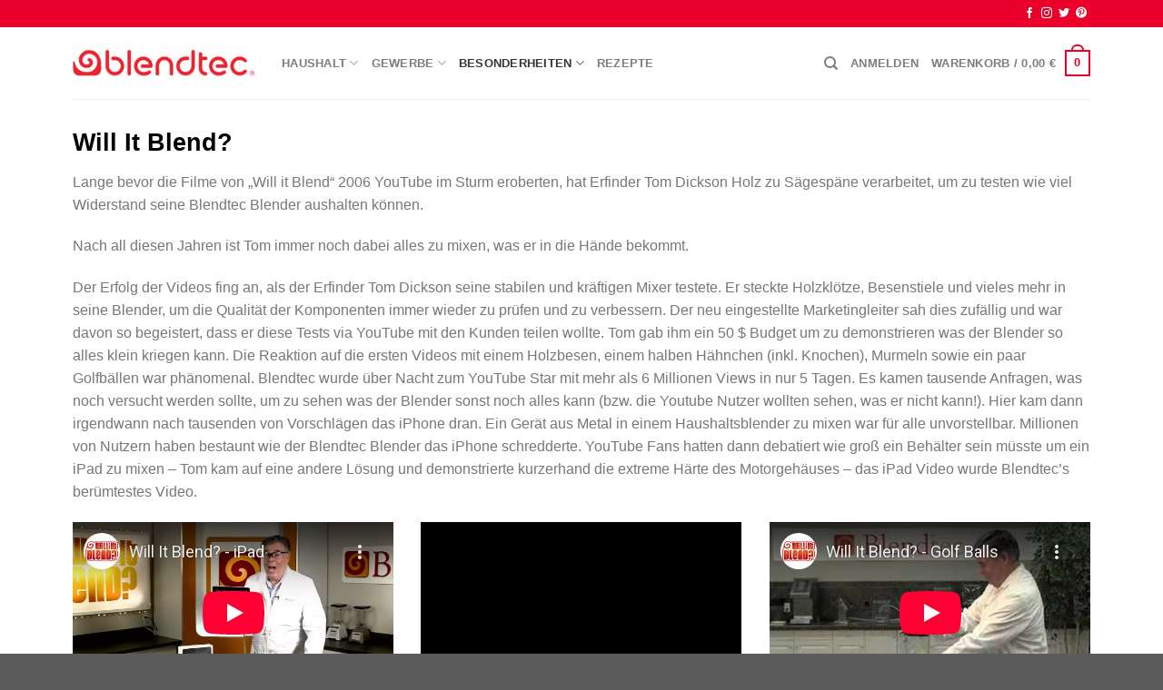

--- FILE ---
content_type: text/html; charset=UTF-8
request_url: https://blendtec.de/will-it-blend/
body_size: 26398
content:
<!DOCTYPE html><html lang="de-DE" prefix="og: https://ogp.me/ns#" class="loading-site no-js"><head><script data-no-optimize="1">var litespeed_docref=sessionStorage.getItem("litespeed_docref");litespeed_docref&&(Object.defineProperty(document,"referrer",{get:function(){return litespeed_docref}}),sessionStorage.removeItem("litespeed_docref"));</script> <meta charset="UTF-8" /><link rel="profile" href="https://gmpg.org/xfn/11" /><link rel="pingback" href="https://blendtec.de/xmlrpc.php" /> <script data-cfasync="false" data-pagespeed-no-defer>var gtm4wp_datalayer_name = "dataLayer";
	var dataLayer = dataLayer || [];
	const gtm4wp_use_sku_instead = 0;
	const gtm4wp_currency = 'EUR';
	const gtm4wp_product_per_impression = 0;
	const gtm4wp_clear_ecommerce = false;
	const gtm4wp_datalayer_max_timeout = 2000;</script> <meta name="viewport" content="width=device-width, initial-scale=1" /><title>Will It Blend? - Blendtec DE-AT-CH</title><meta name="robots" content="follow, index, max-snippet:-1, max-video-preview:-1, max-image-preview:large"/><link rel="canonical" href="https://blendtec.de/will-it-blend/" /><meta property="og:locale" content="de_DE" /><meta property="og:type" content="article" /><meta property="og:title" content="Will It Blend? - Blendtec DE-AT-CH" /><meta property="og:description" content="Will It Blend? Lange bevor die Filme von &#8222;Will it Blend&#8220; 2006 YouTube im Sturm eroberten, hat Erfinder Tom Dickson Holz zu Sägespäne verarbeitet, um zu testen wie viel Widerstand seine Blendtec Blender aushalten können. Nach all diesen Jahren ist Tom immer noch dabei alles zu mixen, was er in die Hände bekommt. Der Erfolg [...]" /><meta property="og:url" content="https://blendtec.de/will-it-blend/" /><meta property="og:site_name" content="Blendtec DE-AT-CH" /><meta property="article:publisher" content="https://www.facebook.com/BlendtecDeutschland" /><meta property="og:updated_time" content="2023-04-20T09:45:54+02:00" /><meta property="article:published_time" content="2018-11-20T10:01:57+01:00" /><meta property="article:modified_time" content="2023-04-20T09:45:54+02:00" /><meta name="twitter:card" content="summary_large_image" /><meta name="twitter:title" content="Will It Blend? - Blendtec DE-AT-CH" /><meta name="twitter:description" content="Will It Blend? Lange bevor die Filme von &#8222;Will it Blend&#8220; 2006 YouTube im Sturm eroberten, hat Erfinder Tom Dickson Holz zu Sägespäne verarbeitet, um zu testen wie viel Widerstand seine Blendtec Blender aushalten können. Nach all diesen Jahren ist Tom immer noch dabei alles zu mixen, was er in die Hände bekommt. Der Erfolg [...]" /><meta name="twitter:site" content="@BlendtecDE" /><meta name="twitter:creator" content="@BlendtecDE" /> <script type="application/ld+json" class="rank-math-schema">{"@context":"https://schema.org","@graph":[{"@type":"Organization","@id":"https://blendtec.de/#organization","name":"Blendtec DE-AT-CH","url":"https://blendtec.de","sameAs":["https://www.facebook.com/BlendtecDeutschland","https://twitter.com/BlendtecDE","https://www.instagram.com/blendtec.de/","https://www.pinterest.de/BlendtecDE"],"logo":{"@type":"ImageObject","@id":"https://blendtec.de/#logo","url":"https://blendtec.de/wp-content/uploads/2018/09/cropped-blendtec-logo-1.png","contentUrl":"https://blendtec.de/wp-content/uploads/2018/09/cropped-blendtec-logo-1.png","caption":"Blendtec DE-AT-CH","inLanguage":"de","width":"512","height":"512"}},{"@type":"WebSite","@id":"https://blendtec.de/#website","url":"https://blendtec.de","name":"Blendtec DE-AT-CH","alternateName":"Blendtec DE","publisher":{"@id":"https://blendtec.de/#organization"},"inLanguage":"de"},{"@type":"WebPage","@id":"https://blendtec.de/will-it-blend/#webpage","url":"https://blendtec.de/will-it-blend/","name":"Will It Blend? - Blendtec DE-AT-CH","datePublished":"2018-11-20T10:01:57+01:00","dateModified":"2023-04-20T09:45:54+02:00","isPartOf":{"@id":"https://blendtec.de/#website"},"inLanguage":"de"},{"@type":"Person","@id":"https://blendtec.de/author/spigge/","name":"SPigge","url":"https://blendtec.de/author/spigge/","image":{"@type":"ImageObject","@id":"https://secure.gravatar.com/avatar/bb7717a3ac391c1f14edbe918b3ec478331d9886e24cf64c37ab0d151e93f75b?s=96&amp;d=mm&amp;r=g","url":"https://secure.gravatar.com/avatar/bb7717a3ac391c1f14edbe918b3ec478331d9886e24cf64c37ab0d151e93f75b?s=96&amp;d=mm&amp;r=g","caption":"SPigge","inLanguage":"de"},"worksFor":{"@id":"https://blendtec.de/#organization"}},{"@type":"Article","headline":"Will It Blend? - Blendtec DE-AT-CH","datePublished":"2018-11-20T10:01:57+01:00","dateModified":"2023-04-20T09:45:54+02:00","author":{"@id":"https://blendtec.de/author/spigge/","name":"SPigge"},"publisher":{"@id":"https://blendtec.de/#organization"},"description":"Lange bevor die Filme von \"Will it Blend\" 2006 YouTube im Sturm eroberten, hat Erfinder Tom Dickson Holz zu S\u00e4gesp\u00e4ne verarbeitet, um zu testen wie viel Widerstand seine Blendtec Blender aushalten k\u00f6nnen.","name":"Will It Blend? - Blendtec DE-AT-CH","@id":"https://blendtec.de/will-it-blend/#richSnippet","isPartOf":{"@id":"https://blendtec.de/will-it-blend/#webpage"},"inLanguage":"de","mainEntityOfPage":{"@id":"https://blendtec.de/will-it-blend/#webpage"}}]}</script> <link rel='dns-prefetch' href='//hcaptcha.com' /><link rel='prefetch' href='https://blendtec.de/wp-content/themes/flatsome/assets/js/flatsome.js?ver=e2eddd6c228105dac048' /><link rel='prefetch' href='https://blendtec.de/wp-content/themes/flatsome/assets/js/chunk.slider.js?ver=3.20.4' /><link rel='prefetch' href='https://blendtec.de/wp-content/themes/flatsome/assets/js/chunk.popups.js?ver=3.20.4' /><link rel='prefetch' href='https://blendtec.de/wp-content/themes/flatsome/assets/js/chunk.tooltips.js?ver=3.20.4' /><link rel='prefetch' href='https://blendtec.de/wp-content/themes/flatsome/assets/js/woocommerce.js?ver=1c9be63d628ff7c3ff4c' /><link rel="alternate" type="application/rss+xml" title="Blendtec DE-AT-CH &raquo; Feed" href="https://blendtec.de/feed/" /><link rel="alternate" type="application/rss+xml" title="Blendtec DE-AT-CH &raquo; Kommentar-Feed" href="https://blendtec.de/comments/feed/" /><link rel="alternate" title="oEmbed (JSON)" type="application/json+oembed" href="https://blendtec.de/wp-json/oembed/1.0/embed?url=https%3A%2F%2Fblendtec.de%2Fwill-it-blend%2F" /><link rel="alternate" title="oEmbed (XML)" type="text/xml+oembed" href="https://blendtec.de/wp-json/oembed/1.0/embed?url=https%3A%2F%2Fblendtec.de%2Fwill-it-blend%2F&#038;format=xml" /><style id="litespeed-ccss">body:after{content:url(/wp-content/plugins/instagram-feed/img/sbi-sprite.png);display:none}ul{box-sizing:border-box}:root{--wp--preset--font-size--normal:16px;--wp--preset--font-size--huge:42px}.screen-reader-text{border:0;clip-path:inset(50%);height:1px;margin:-1px;overflow:hidden;padding:0;position:absolute;width:1px;word-wrap:normal!important}:root{--affwp-creative-preview-width:10rem;--affwp-card-padding:1.5rem}.screen-reader-text{position:absolute;margin:-1px;padding:0;height:1px;width:1px;overflow:hidden;clip:rect(0 0 0 0);border:0;word-wrap:normal!important}:root{--wvg-thumbnail-item:1n;--wvg-thumbnail-item-gap:0;--wvg-gallery-margin:0}:root{--wvg-thumbnail-item:4;--wvg-thumbnail-item-gap:0px;--wvg-single-image-size:510px;--wvg-gallery-width:100%;--wvg-gallery-margin:30px}iframe.__youtube_prefs__{border-width:0}html{-ms-text-size-adjust:100%;-webkit-text-size-adjust:100%;font-family:sans-serif}body{margin:0}header,main{display:block}a{background-color:#fff0}b,strong{font-weight:inherit;font-weight:bolder}img{border-style:none}button,input{font:inherit}button,input{overflow:visible}button{text-transform:none}[type=submit],button{-webkit-appearance:button}button::-moz-focus-inner,input::-moz-focus-inner{border:0;padding:0}button:-moz-focusring,input:-moz-focusring{outline:1px dotted ButtonText}[type=search]{-webkit-appearance:textfield}[type=search]::-webkit-search-cancel-button,[type=search]::-webkit-search-decoration{-webkit-appearance:none}*,:after,:before,html{box-sizing:border-box}html{background-attachment:fixed}body{-webkit-font-smoothing:antialiased;-moz-osx-font-smoothing:grayscale;color:#777}img{display:inline-block;height:auto;max-width:100%;vertical-align:middle}a,button,input{touch-action:manipulation}iframe{max-width:100%}.col{margin:0;padding:0 15px 30px;position:relative;width:100%}.col-inner{background-position:50% 50%;background-repeat:no-repeat;background-size:cover;flex:1 0 auto;margin-left:auto;margin-right:auto;position:relative;width:100%}@media screen and (min-width:850px){.col:first-child .col-inner{margin-left:auto;margin-right:0}.col+.col .col-inner{margin-left:0;margin-right:auto}}@media screen and (max-width:849px){.col{padding-bottom:30px}}.align-equal>.col{display:flex}.small-12{flex-basis:100%;max-width:100%}@media screen and (min-width:550px){.medium-3{flex-basis:25%;max-width:25%}.medium-4{flex-basis:33.3333333333%;max-width:33.3333333333%}.medium-6{flex-basis:50%;max-width:50%}.medium-8{flex-basis:66.6666666667%;max-width:66.6666666667%}}@media screen and (min-width:850px){.large-3{flex-basis:25%;max-width:25%}.large-4{flex-basis:33.3333333333%;max-width:33.3333333333%}.large-6{flex-basis:50%;max-width:50%}.large-12{flex-basis:100%;max-width:100%}}.container,.row{margin-left:auto;margin-right:auto;width:100%}.container{padding-left:15px;padding-right:15px}.container,.row{max-width:1080px}.row.row-collapse{max-width:1050px}.row.row-large{max-width:1110px}.flex-row{align-items:center;display:flex;flex-flow:row nowrap;justify-content:space-between;width:100%}.header .flex-row{height:100%}.flex-col{max-height:100%}.flex-grow{-ms-flex-negative:1;-ms-flex-preferred-size:auto!important;flex:1}.flex-center{margin:0 auto}.flex-left{margin-right:auto}.flex-right{margin-left:auto}@media (-ms-high-contrast:none){.nav>li>a>i{top:-1px}}.row{display:flex;flex-flow:row wrap;width:100%}.container .row:not(.row-collapse),.row .row:not(.row-collapse){margin-left:-15px;margin-right:-15px;padding-left:0;padding-right:0;width:auto}.row .container{padding-left:0;padding-right:0}.row-collapse{padding:0}.row-collapse>.col{padding:0!important}.row-collapse>.col .container{max-width:100%}@media screen and (min-width:850px){.row-large{padding-left:0;padding-right:0}.container .row-large:not(.row-collapse),.row .row-large:not(.row-collapse){margin-bottom:0;margin-left:-30px;margin-right:-30px}.row-large>.col{margin-bottom:0;padding:0 30px 30px}}.nav-dropdown{background-color:#fff;color:#777;display:table;left:-99999px;margin:0;max-height:0;min-width:260px;opacity:0;padding:20px 0;position:absolute;text-align:left;visibility:hidden;z-index:9}.nav-dropdown:after{clear:both;content:"";display:block;height:0;visibility:hidden}.nav-dropdown li{display:block;margin:0;vertical-align:top}.nav-dropdown>li.html{min-width:260px}.nav-dropdown>li>a{display:block;line-height:1.3;padding:10px 20px;width:auto}.nav-dropdown>li:last-child:not(.nav-dropdown-col)>a{border-bottom:0!important}.nav-dropdown.nav-dropdown-default>li>a{border-bottom:1px solid #ececec;margin:0 10px;padding-left:0;padding-right:0}.nav-dropdown-default{padding:20px}.menu-item-has-block .nav-dropdown{padding:0}.nav-dropdown-has-arrow li.has-dropdown:after,.nav-dropdown-has-arrow li.has-dropdown:before{border:solid #fff0;bottom:-2px;content:"";height:0;left:50%;opacity:0;position:absolute;width:0;z-index:10}.nav-dropdown-has-arrow li.has-dropdown:after{border-color:#fff0 #fff0 #fff;border-width:8px;margin-left:-8px}.nav-dropdown-has-arrow li.has-dropdown:before{border-width:11px;margin-left:-11px;z-index:-999}.nav-dropdown-has-arrow li.has-dropdown.menu-item-design-container-width:after,.nav-dropdown-has-arrow li.has-dropdown.menu-item-design-container-width:before{display:none}.nav-dropdown-has-shadow .nav-dropdown{box-shadow:1px 1px 15px rgb(0 0 0/.15)}.nav-dropdown-has-arrow.nav-dropdown-has-border li.has-dropdown:before{border-bottom-color:#ddd}.nav-dropdown-has-border .nav-dropdown{border:2px solid #ddd}.nav,.nav ul:not(.nav-dropdown){margin:0;padding:0}.nav>li>a.button{margin-bottom:0}.nav{align-items:center;display:flex;flex-flow:row wrap;width:100%}.nav,.nav>li{position:relative}.nav>li{display:inline-block;list-style:none;margin:0 7px;padding:0}.nav>li>a{align-items:center;display:inline-flex;flex-wrap:wrap;padding:10px 0}.nav-small.nav>li.html{font-size:.75em}.nav-center{justify-content:center}.nav-left{justify-content:flex-start}.nav-right{justify-content:flex-end}@media (max-width:849px){.medium-nav-center{justify-content:center}}.nav-dropdown>li>a,.nav>li>a{color:hsl(0 0% 40%/.85)}.nav-dropdown>li>a{display:block}.nav-dropdown li.active>a,.nav>li.active>a{color:hsl(0 0% 7%/.85)}.nav li:first-child{margin-left:0!important}.nav li:last-child{margin-right:0!important}.nav-uppercase>li>a{font-weight:bolder;letter-spacing:.02em;text-transform:uppercase}@media (min-width:850px){.nav-divided>li{margin:0 .7em}}li.html form,li.html input{margin:0}li.html>.button{margin-bottom:0}.nav.nav-vertical{flex-flow:column}.nav.nav-vertical li{list-style:none;margin:0;width:100%}.nav-vertical li li{font-size:1em;padding-left:.5em}.nav-vertical>li{align-items:center;display:flex;flex-flow:row wrap}.nav-vertical>li ul{width:100%}.nav-vertical li li.menu-item-has-children{margin-bottom:1em}.nav-vertical li li.menu-item-has-children:not(:first-child){margin-top:1em}.nav-vertical>li>a,.nav-vertical>li>ul>li a{align-items:center;display:flex;flex-grow:1;width:auto}.nav-vertical li li.menu-item-has-children>a{color:#000;font-size:.8em;font-weight:bolder;text-transform:uppercase}.nav-vertical>li.html{padding-bottom:1em;padding-top:1em}.nav-vertical>li>ul li a{color:#666}.nav-vertical>li>ul{margin:0 0 2em;padding-left:1em}.nav .children{left:-99999px;opacity:0;position:fixed;transform:translateX(-10px)}@media (prefers-reduced-motion){.nav .children{opacity:1;transform:none}}.nav-sidebar.nav-vertical>li+li{border-top:1px solid #ececec}.nav-vertical>li+li{border-top:1px solid #ececec}.nav-vertical .social-icons{display:block;width:100%}.banner{background-color:var(--fs-color-primary);min-height:30px;position:relative;width:100%}.banner-bg{overflow:hidden}.banner-layers{height:100%;max-height:100%;position:relative}@media (max-width:549px){.banner-layers{-webkit-overflow-scrolling:touch;overflow:auto}}.banner-layers>*{position:absolute!important}.banner-bg :is(img,picture,video){height:100%;left:0;-o-object-fit:cover;object-fit:cover;-o-object-position:50% 50%;object-position:50% 50%;position:absolute;top:0;width:100%}.button,button{background-color:#fff0;border:1px solid #fff0;border-radius:0;box-sizing:border-box;color:currentColor;display:inline-block;font-size:.97em;font-weight:bolder;letter-spacing:.03em;line-height:2.4em;margin-right:1em;margin-top:0;max-width:100%;min-height:2.5em;padding:0 1.2em;position:relative;text-align:center;text-decoration:none;text-rendering:optimizeLegibility;text-shadow:none;text-transform:uppercase;vertical-align:middle}.button span{display:inline-block;line-height:1.6}.button.is-outline{line-height:2.19em}.nav>li>a.button{padding-bottom:0;padding-top:0}.button{background-color:var(--fs-color-primary);border-color:rgb(0 0 0/.05);color:#fff}.button.is-outline{background-color:#fff0;border:2px solid}.is-outline{color:silver}.primary{background-color:var(--fs-color-primary)}.secondary{background-color:var(--fs-color-secondary)}.flex-col .button,.flex-col button,.flex-col input{margin-bottom:0}form{margin-bottom:0}input[type=search]{background-color:#fff;border:1px solid #ddd;border-radius:0;box-shadow:inset 0 1px 2px rgb(0 0 0/.1);box-sizing:border-box;color:#333;font-size:.97em;height:2.507em;max-width:100%;padding:0 .75em;vertical-align:middle;width:100%}@media (max-width:849px){input[type=search]{font-size:1rem}}input[type=search]{-webkit-appearance:none;-moz-appearance:none;appearance:none}label{display:block;font-size:.9em;font-weight:700;margin-bottom:.4em}i[class*=" icon-"],i[class^=icon-]{speak:none!important;display:inline-block;font-display:block;font-family:fl-icons!important;font-style:normal!important;font-variant:normal!important;font-weight:400!important;line-height:1.2;margin:0;padding:0;position:relative;text-transform:none!important}.button i,button i{top:-1.5px;vertical-align:middle}a.icon:not(.button){font-family:sans-serif;font-size:1.2em;margin-left:.25em;margin-right:.25em}.header a.icon:not(.button){margin-left:.3em;margin-right:.3em}.header .nav-small a.icon:not(.button){font-size:1em}.button.icon{display:inline-block;margin-left:.12em;margin-right:.12em;min-width:2.5em;padding-left:.6em;padding-right:.6em}.button.icon i{font-size:1.2em}.button.icon.circle{padding-left:0;padding-right:0}.button.icon.circle>i{margin:0 8px}.button.icon.circle>i:only-child{margin:0}.nav>li>a>i{font-size:20px;vertical-align:middle}.nav>li>a>i.icon-search{font-size:1.2em}.nav>li>a>i.icon-menu{font-size:1.9em}.nav>li.has-icon>a>i{min-width:1em}.has-dropdown .icon-angle-down{font-size:16px;margin-left:.2em;opacity:.6}.image-icon{display:inline-block;height:auto;position:relative;vertical-align:middle}span+.image-icon{margin-left:10px}img{opacity:1}.video-fit{background-position:50% 50%;background-size:cover;height:auto;overflow:hidden;padding-top:100%;position:relative}.video-fit{padding-top:56.5%}.video-fit iframe{bottom:0;font-family:"object-fit: cover;";height:100%;left:0;-o-object-fit:cover;object-fit:cover;-o-object-position:50% 50%;object-position:50% 50%;position:absolute;right:0;top:0;width:100%}.video-fit iframe{-o-object-fit:fill;object-fit:fill}.mfp-hide{display:none!important}.ux-menu-link{align-items:center}.ux-menu.ux-menu--divider-solid .ux-menu-link:not(:last-of-type) .ux-menu-link__link{border-bottom-style:solid}.ux-menu-link__link{align-items:baseline;border-bottom-color:#ececec;border-bottom-width:1px;color:currentColor;flex:1;min-height:2.5em;padding-bottom:.3em;padding-top:.3em}.ux-menu-link__icon{flex-shrink:0;vertical-align:middle;width:16px}.ux-menu-link__icon+.ux-menu-link__text{padding-left:.5em}.stack{--stack-gap:0;display:flex}.stack-col{flex-direction:column}.stack-col>*{margin:0!important}.stack-col>*~*{margin-top:var(--stack-gap)!important}.justify-start{justify-content:flex-start}label{color:#222}.text-box{max-height:100%}.text-box .text-box-content{backface-visibility:hidden;position:relative;z-index:10}a{color:var(--fs-experimental-link-color);text-decoration:none}a.plain{color:currentColor}ul{list-style:disc}ul{margin-top:0;padding:0}ul ul{margin:1.5em 0 1.5em 3em}li{margin-bottom:.6em}.button,button,input{margin-bottom:1em}form,p,ul{margin-bottom:1.3em}body{line-height:1.6}h1,h3,h4{color:#555;margin-bottom:.5em;margin-top:0;text-rendering:optimizeSpeed;width:100%}h1{font-size:1.7em}h1{line-height:1.3}h3{font-size:1.25em}h4{font-size:1.125em}@media (max-width:549px){h1{font-size:1.4em}h3,h4{font-size:1em}}p{margin-top:0}h3>span{-webkit-box-decoration-break:clone;box-decoration-break:clone}.is-normal{font-weight:400}.is-small{font-size:.8em}.is-xsmall{font-size:.7em}.nav>li>a{font-size:.8em}.nav>li.html{font-size:.85em}.clearfix:after,.container:after,.row:after{clear:both;content:"";display:table}@media (min-width:850px){.show-for-medium{display:none!important}}@media (max-width:849px){.hide-for-medium{display:none!important}}.full-width{display:block;max-width:100%!important;padding-left:0!important;padding-right:0!important;width:100%!important}.mb{margin-bottom:30px}.mb-0{margin-bottom:0!important}.ml-0{margin-left:0!important}.mb:last-child{margin-bottom:0}.text-left{text-align:left}.text-center{text-align:center}.relative{position:relative!important}.fixed{position:fixed!important;z-index:12}.bottom,.fill{bottom:0}.fill{height:100%;left:0;margin:0!important;padding:0!important;position:absolute;right:0;top:0}.circle{border-radius:999px!important;-o-object-fit:cover;object-fit:cover}.z-1{z-index:21}.z-top{z-index:9995}.flex{display:flex}.no-scrollbar{-ms-overflow-style:-ms-autohiding-scrollbar;scrollbar-width:none}.no-scrollbar::-webkit-scrollbar{height:0!important;width:0!important}.screen-reader-text{clip:rect(1px,1px,1px,1px);height:1px;overflow:hidden;position:absolute!important;width:1px}@media screen and (max-width:549px){.x50{left:50%;transform:translateX(-50%)}.y50{top:50.3%;transform:translateY(-50%)}.y50.x50{transform:translate(-50%,-50%)}}@media screen and (min-width:550px) and (max-width:849px){.md-x50{left:50%;transform:translateX(-50%)!important}.md-y50{top:50%;transform:translateY(-50%)!important}.md-x50.md-y50{transform:translate(-50%,-50%)!important}}@media screen and (min-width:850px){.lg-x50{left:50%;transform:translateX(-50%)!important}.lg-y50{top:50%;transform:translateY(-50%)!important}.lg-x50.lg-y50{transform:translate(-50%,-50%)!important}}.res-text{font-size:11px}@media screen and (min-width:550px){.medium-3 .res-text,.medium-6 .res-text{font-size:.8vw}.res-text{font-size:1.8vw}}@media screen and (min-width:850px){.res-text{font-size:16px}.large-3 .res-text{font-size:8px}.large-6 .res-text{font-size:10px}}.dark{color:#f1f1f1}.nav-dark .nav>li.html{color:#fff}:root{--flatsome-scroll-padding-top:calc(var(--flatsome--header--sticky-height, 0px) + var(--wp-admin--admin-bar--height, 0px))}html{overflow-x:hidden;scroll-padding-top:var(--flatsome-scroll-padding-top)}@supports (overflow:clip){body{overflow-x:clip}}#main,#wrapper{background-color:#fff;position:relative}.page-wrapper{padding-bottom:30px;padding-top:30px}.header,.header-wrapper{background-position:50%0;background-size:cover;position:relative;width:100%;z-index:1001}.header-bg-color{background-color:hsl(0 0% 100%/.9)}.header-top{align-items:center;display:flex;flex-wrap:no-wrap}.header-bg-color,.header-bg-image{background-position:50%0}.header-top{background-color:var(--fs-color-primary);min-height:20px;position:relative;z-index:11}.header-main{position:relative;z-index:10}.top-divider{border-top:1px solid;margin-bottom:-1px;opacity:.1}.widget ul{margin:0}.widget li{list-style:none}ul.menu>li li{list-style:none}ul.menu>li li>a{display:inline-block;font-size:.9em;padding:3px 0}ul.menu>li ul{border-left:1px solid #ddd;display:none;margin:0 0 10px 3px;padding-left:15px;width:100%}ul.menu>li ul li{border:0;margin:0}html{background-color:#5b5b5b}.footer ul{margin:0}.back-to-top{bottom:20px;margin:0;opacity:0;right:20px;transform:translateY(30%)}.logo{line-height:1;margin:0}.logo a{color:var(--fs-color-primary);display:block;font-size:32px;font-weight:bolder;margin:0;text-decoration:none;text-transform:uppercase}.logo img{display:block;width:auto}.header-logo-dark{display:none!important}.logo-left .logo{margin-left:0;margin-right:30px}@media screen and (max-width:849px){.header-inner .nav{flex-wrap:nowrap}.medium-logo-center .flex-left{flex:1 1 0%;order:1}.medium-logo-center .logo{margin:0 15px;order:2;text-align:center}.medium-logo-center .logo img{margin:0 auto}.medium-logo-center .flex-right{flex:1 1 0%;order:3}}.sidebar-menu .search-form{display:block!important}.searchform-wrapper form{margin-bottom:0}.sidebar-menu .search-form{padding:5px 0;width:100%}.searchform-wrapper:not(.form-flat) .submit-button{border-bottom-left-radius:0!important;border-top-left-radius:0!important}.searchform{position:relative}.searchform .button.icon{margin:0}.searchform .button.icon i{font-size:1.2em}.searchform-wrapper{width:100%}@media (max-width:849px){.searchform-wrapper{font-size:1rem}}.header .search-form .live-search-results{background-color:hsl(0 0% 100%/.95);box-shadow:0 0 10px 0 rgb(0 0 0/.1);color:#111;left:0;position:absolute;right:0;text-align:left;top:105%}.header li .html .live-search-results{background-color:#fff0;box-shadow:none;position:relative;top:0}.section-title-container{margin-bottom:1.5em}.section-title{align-items:center;display:flex;flex-flow:row wrap;justify-content:space-between;position:relative;width:100%}.section-title span{text-transform:uppercase}.section-title b{background-color:currentColor;display:block;flex:1;height:2px;opacity:.1}.section-title-normal{border-bottom:2px solid #ececec}.section-title-normal span{border-bottom:2px solid rgb(0 0 0/.1);margin-bottom:-2px;margin-right:15px;padding-bottom:7.5px}.section-title-normal b{display:none}.icon-menu:before{content:""}.icon-angle-right:before{content:""}.icon-angle-up:before{content:""}.icon-angle-down:before{content:""}.icon-twitter:before{content:""}.icon-facebook:before{content:""}.icon-instagram:before{content:""}.icon-pinterest:before{content:""}.icon-search:before{content:""}.social-icons{color:#999;display:inline-block;font-size:.85em;vertical-align:middle}.html .social-icons{font-size:1em}.social-icons i{min-width:1em}.nav-dark .social-icons{color:#fff}span.amount{color:#111;font-weight:700;white-space:nowrap}.header-cart-title span.amount{color:currentColor}.cart-icon,.cart-icon strong{display:inline-block}.cart-icon strong{border:2px solid var(--fs-color-primary);border-radius:0;color:var(--fs-color-primary);font-family:Helvetica,Arial,Sans-serif;font-size:1em;font-weight:700;height:2.2em;line-height:1.9em;margin:.3em 0;position:relative;text-align:center;vertical-align:middle;width:2.2em}.cart-icon strong:after{border:2px solid var(--fs-color-primary);border-bottom:0;border-top-left-radius:99px;border-top-right-radius:99px;bottom:100%;content:" ";height:8px;left:50%;margin-bottom:0;margin-left:-7px;position:absolute;width:14px}:root{--primary-color:#ea002a;--fs-color-primary:#ea002a;--fs-color-secondary:#ea002a;--fs-color-success:#008000;--fs-color-alert:#b20000;--fs-experimental-link-color:#334862;--fs-experimental-link-color-hover:#111}.container,.row{max-width:1150px}.row.row-collapse{max-width:1120px}.row.row-large{max-width:1180px}.header-main{height:79px}#logo img{max-height:79px}#logo{width:200px}.header-top{min-height:30px}.search-form{width:72%}@media (max-width:549px){.header-main{height:70px}#logo img{max-height:70px}}h1,h3,h4{color:#000}.button:not(.icon){border-radius:4px!important}#gap-775748310{padding-top:30px}#col-1781641931>.col-inner{padding:0 0 0 20px;margin:0 0-30px 0}#gap-7382939{padding-top:5px}#gap-806908821{padding-top:5px}#gap-354103191{padding-top:5px}#gap-333973247{padding-top:5px}#col-1150336077>.col-inner{padding:20px 20px 0 20px}#gap-616328415{padding-top:5px}#gap-1204082017{padding-top:15px}#col-339827789>.col-inner{padding:20px 20px 0 20px}#text-box-84690349{width:60%}#text-box-84690349 .text-box-content{font-size:100%}@media (min-width:550px){#text-box-84690349{width:60%}}#banner-113078002{padding-top:390px}#gap-1653776850{padding-top:30px}#col-1751532378>.col-inner{padding:0 0 0 20px;margin:0 0-30px 0}#gap-1463964884{padding-top:5px}#gap-2068198357{padding-top:5px}#col-1961777843>.col-inner{padding:20px 20px 0 20px}#text-box-2113518037{width:60%}#text-box-2113518037 .text-box-content{font-size:100%}@media (min-width:550px){#text-box-2113518037{width:60%}}#banner-450060778{padding-top:300px}#banner-450060778 .banner-bg img{object-position:71% 50%}#col-1883706018>.col-inner{padding:0 0 0 0;margin:0 0 p 0}#col-1033069310>.col-inner{margin:0 0-70px 0}#row-1708453342>.col>.col-inner{padding:-px 0 0 0}.screen-reader-text{clip:rect(1px,1px,1px,1px);word-wrap:normal!important;border:0;clip-path:inset(50%);height:1px;margin:-1px;overflow:hidden;overflow-wrap:normal!important;padding:0;position:absolute!important;width:1px}:root{--wp--preset--aspect-ratio--square:1;--wp--preset--aspect-ratio--4-3:4/3;--wp--preset--aspect-ratio--3-4:3/4;--wp--preset--aspect-ratio--3-2:3/2;--wp--preset--aspect-ratio--2-3:2/3;--wp--preset--aspect-ratio--16-9:16/9;--wp--preset--aspect-ratio--9-16:9/16;--wp--preset--color--black:#000000;--wp--preset--color--cyan-bluish-gray:#abb8c3;--wp--preset--color--white:#ffffff;--wp--preset--color--pale-pink:#f78da7;--wp--preset--color--vivid-red:#cf2e2e;--wp--preset--color--luminous-vivid-orange:#ff6900;--wp--preset--color--luminous-vivid-amber:#fcb900;--wp--preset--color--light-green-cyan:#7bdcb5;--wp--preset--color--vivid-green-cyan:#00d084;--wp--preset--color--pale-cyan-blue:#8ed1fc;--wp--preset--color--vivid-cyan-blue:#0693e3;--wp--preset--color--vivid-purple:#9b51e0;--wp--preset--color--primary:#ea002a;--wp--preset--color--secondary:#ea002a;--wp--preset--color--success:#008000;--wp--preset--color--alert:#b20000;--wp--preset--gradient--vivid-cyan-blue-to-vivid-purple:linear-gradient(135deg,rgba(6,147,227,1) 0%,rgb(155,81,224) 100%);--wp--preset--gradient--light-green-cyan-to-vivid-green-cyan:linear-gradient(135deg,rgb(122,220,180) 0%,rgb(0,208,130) 100%);--wp--preset--gradient--luminous-vivid-amber-to-luminous-vivid-orange:linear-gradient(135deg,rgba(252,185,0,1) 0%,rgba(255,105,0,1) 100%);--wp--preset--gradient--luminous-vivid-orange-to-vivid-red:linear-gradient(135deg,rgba(255,105,0,1) 0%,rgb(207,46,46) 100%);--wp--preset--gradient--very-light-gray-to-cyan-bluish-gray:linear-gradient(135deg,rgb(238,238,238) 0%,rgb(169,184,195) 100%);--wp--preset--gradient--cool-to-warm-spectrum:linear-gradient(135deg,rgb(74,234,220) 0%,rgb(151,120,209) 20%,rgb(207,42,186) 40%,rgb(238,44,130) 60%,rgb(251,105,98) 80%,rgb(254,248,76) 100%);--wp--preset--gradient--blush-light-purple:linear-gradient(135deg,rgb(255,206,236) 0%,rgb(152,150,240) 100%);--wp--preset--gradient--blush-bordeaux:linear-gradient(135deg,rgb(254,205,165) 0%,rgb(254,45,45) 50%,rgb(107,0,62) 100%);--wp--preset--gradient--luminous-dusk:linear-gradient(135deg,rgb(255,203,112) 0%,rgb(199,81,192) 50%,rgb(65,88,208) 100%);--wp--preset--gradient--pale-ocean:linear-gradient(135deg,rgb(255,245,203) 0%,rgb(182,227,212) 50%,rgb(51,167,181) 100%);--wp--preset--gradient--electric-grass:linear-gradient(135deg,rgb(202,248,128) 0%,rgb(113,206,126) 100%);--wp--preset--gradient--midnight:linear-gradient(135deg,rgb(2,3,129) 0%,rgb(40,116,252) 100%);--wp--preset--font-size--small:13px;--wp--preset--font-size--medium:20px;--wp--preset--font-size--large:36px;--wp--preset--font-size--x-large:42px;--wp--preset--spacing--20:0.44rem;--wp--preset--spacing--30:0.67rem;--wp--preset--spacing--40:1rem;--wp--preset--spacing--50:1.5rem;--wp--preset--spacing--60:2.25rem;--wp--preset--spacing--70:3.38rem;--wp--preset--spacing--80:5.06rem;--wp--preset--shadow--natural:6px 6px 9px rgba(0, 0, 0, 0.2);--wp--preset--shadow--deep:12px 12px 50px rgba(0, 0, 0, 0.4);--wp--preset--shadow--sharp:6px 6px 0px rgba(0, 0, 0, 0.2);--wp--preset--shadow--outlined:6px 6px 0px -3px rgba(255, 255, 255, 1), 6px 6px rgba(0, 0, 0, 1);--wp--preset--shadow--crisp:6px 6px 0px rgba(0, 0, 0, 1)}:where(body){margin:0}body{padding-top:0;padding-right:0;padding-bottom:0;padding-left:0}a:where(:not(.wp-element-button)){text-decoration:none}</style><link rel="preload" data-asynced="1" data-optimized="2" as="style" onload="this.onload=null;this.rel='stylesheet'" href="https://blendtec.de/wp-content/litespeed/ucss/2ea58a5038ae07cf3498c6f1be41f52b.css?ver=aab59" /><script type="litespeed/javascript">!function(a){"use strict";var b=function(b,c,d){function e(a){return h.body?a():void setTimeout(function(){e(a)})}function f(){i.addEventListener&&i.removeEventListener("load",f),i.media=d||"all"}var g,h=a.document,i=h.createElement("link");if(c)g=c;else{var j=(h.body||h.getElementsByTagName("head")[0]).childNodes;g=j[j.length-1]}var k=h.styleSheets;i.rel="stylesheet",i.href=b,i.media="only x",e(function(){g.parentNode.insertBefore(i,c?g:g.nextSibling)});var l=function(a){for(var b=i.href,c=k.length;c--;)if(k[c].href===b)return a();setTimeout(function(){l(a)})};return i.addEventListener&&i.addEventListener("load",f),i.onloadcssdefined=l,l(f),i};"undefined"!=typeof exports?exports.loadCSS=b:a.loadCSS=b}("undefined"!=typeof global?global:this);!function(a){if(a.loadCSS){var b=loadCSS.relpreload={};if(b.support=function(){try{return a.document.createElement("link").relList.supports("preload")}catch(b){return!1}},b.poly=function(){for(var b=a.document.getElementsByTagName("link"),c=0;c<b.length;c++){var d=b[c];"preload"===d.rel&&"style"===d.getAttribute("as")&&(a.loadCSS(d.href,d,d.getAttribute("media")),d.rel=null)}},!b.support()){b.poly();var c=a.setInterval(b.poly,300);a.addEventListener&&a.addEventListener("load",function(){b.poly(),a.clearInterval(c)}),a.attachEvent&&a.attachEvent("onload",function(){a.clearInterval(c)})}}}(this);</script><link rel="preload" as="image" href="https://blendtec.de/wp-content/uploads/2018/08/Blendtec-Logo-no-background_300x.png"><link rel="preload" as="image" href="https://blendtec.de/wp-content/uploads/2018/08/Blendtec-Logo-no-background_300x.png"> <script type="text/template" id="tmpl-variation-template"><div class="woocommerce-variation-description">{{{ data.variation.variation_description }}}</div>
	<div class="woocommerce-variation-price">{{{ data.variation.price_html }}}</div>
	<div class="woocommerce-variation-availability">{{{ data.variation.availability_html }}}</div></script> <script type="text/template" id="tmpl-unavailable-variation-template"><p role="alert">Dieses Produkt ist leider nicht verfügbar. Bitte wähle eine andere Kombination.</p></script> <script type="litespeed/javascript" data-src="https://blendtec.de/wp-includes/js/jquery/jquery.min.js?ver=3.7.1" id="jquery-core-js"></script> <link rel="https://api.w.org/" href="https://blendtec.de/wp-json/" /><link rel="alternate" title="JSON" type="application/json" href="https://blendtec.de/wp-json/wp/v2/pages/2516" /><link rel="EditURI" type="application/rsd+xml" title="RSD" href="https://blendtec.de/xmlrpc.php?rsd" /><meta name="generator" content="WordPress 6.9" /><link rel='shortlink' href='https://blendtec.de/?p=2516' /><meta name="generator" content="WPML ver:4.8.4 stt:64,3,65;" /> <script data-cfasync="false" data-pagespeed-no-defer>var dataLayer_content = {"pagePostType":"page","pagePostType2":"single-page","pagePostAuthor":"SPigge","customerTotalOrders":0,"customerTotalOrderValue":0,"customerFirstName":"","customerLastName":"","customerBillingFirstName":"","customerBillingLastName":"","customerBillingCompany":"","customerBillingAddress1":"","customerBillingAddress2":"","customerBillingCity":"","customerBillingState":"","customerBillingPostcode":"","customerBillingCountry":"","customerBillingEmail":"","customerBillingEmailHash":"","customerBillingPhone":"","customerShippingFirstName":"","customerShippingLastName":"","customerShippingCompany":"","customerShippingAddress1":"","customerShippingAddress2":"","customerShippingCity":"","customerShippingState":"","customerShippingPostcode":"","customerShippingCountry":""};
	dataLayer.push( dataLayer_content );</script> <script data-cfasync="false" data-pagespeed-no-defer>(function(w,d,s,l,i){w[l]=w[l]||[];w[l].push({'gtm.start':
new Date().getTime(),event:'gtm.js'});var f=d.getElementsByTagName(s)[0],
j=d.createElement(s),dl=l!='dataLayer'?'&l='+l:'';j.async=true;j.src=
'//www.googletagmanager.com/gtm.js?id='+i+dl;f.parentNode.insertBefore(j,f);
})(window,document,'script','dataLayer','GTM-M7CGN9R');</script> <meta name="google-site-verification" content="QoFwBQklfkkgBgLFWgYtq6DSh7o4s6edLca6QqB7ioM" /><meta name="google-site-verification" content="QoFwBQklfkkgBgLFWgYtq6DSh7o4s6edLca6QqB7ioM" />
 <script type="litespeed/javascript">window.onload=function(){if(localStorage.getItem("fboptout")){document.getElementById('fbOptOutContainer').innerHTML="<span>Das Tracking über das Facebook Pixel auf dieser Website ist deaktiviert. <a href="#" onclick="dataLayer.push({'event':'removefboptout'});">Hier klicken um das Tracking zu aktivieren</a></span>"}else{document.getElementById('fbOptOutContainer').innerHTML="<span>Das Tracking über das Facebook Pixel auf dieser Website ist aktiviert. <a href="#" onclick="alert('Sie haben sich erfolgreich von der Erfassung über das Facebook Pixel ausgeschlossen.');dataLayer.push({'event':'fboptout'});">Hier klicken um das Tracking zu deaktivieren</span>"}}</script> 
<noscript><style>.woocommerce-product-gallery{ opacity: 1 !important; }</style></noscript><link rel="icon" href="https://blendtec.de/wp-content/uploads/2018/09/cropped-cropped-blendtec-logo-1-32x32.png" sizes="32x32" /><link rel="icon" href="https://blendtec.de/wp-content/uploads/2018/09/cropped-cropped-blendtec-logo-1-192x192.png" sizes="192x192" /><link rel="apple-touch-icon" href="https://blendtec.de/wp-content/uploads/2018/09/cropped-cropped-blendtec-logo-1-180x180.png" /><meta name="msapplication-TileImage" content="https://blendtec.de/wp-content/uploads/2018/09/cropped-cropped-blendtec-logo-1-270x270.png" /><style id="kirki-inline-styles"></style></head><body class="wp-singular page-template-default page page-id-2516 wp-theme-flatsome wp-child-theme-flatsome-child theme-flatsome woocommerce-no-js woo-variation-gallery woo-variation-gallery-theme-flatsome lightbox nav-dropdown-has-arrow nav-dropdown-has-shadow nav-dropdown-has-border"><a class="skip-link screen-reader-text" href="#main">Zum Inhalt springen</a><div id="wrapper"><header id="header" class="header has-sticky sticky-jump"><div class="header-wrapper"><div id="top-bar" class="header-top hide-for-sticky nav-dark hide-for-medium"><div class="flex-row container"><div class="flex-col hide-for-medium flex-left"><ul class="nav nav-left medium-nav-center nav-small  nav-divided"></ul></div><div class="flex-col hide-for-medium flex-center"><ul class="nav nav-center nav-small  nav-divided"></ul></div><div class="flex-col hide-for-medium flex-right"><ul class="nav top-bar-nav nav-right nav-small  nav-divided"><li class="html header-social-icons ml-0"><div class="social-icons follow-icons" ><a href="https://www.facebook.com/BlendtecDeutschland" target="_blank" data-label="Facebook" class="icon plain tooltip facebook" title="Auf Facebook folgen" aria-label="Auf Facebook folgen" rel="noopener nofollow"><i class="icon-facebook" aria-hidden="true"></i></a><a href="https://instagram.com/blendtec.de" target="_blank" data-label="Instagram" class="icon plain tooltip instagram" title="Auf Instagram folgen" aria-label="Auf Instagram folgen" rel="noopener nofollow"><i class="icon-instagram" aria-hidden="true"></i></a><a href="https://twitter.com/blendtecde" data-label="Twitter" target="_blank" class="icon plain tooltip twitter" title="Auf Twitter folgen" aria-label="Auf Twitter folgen" rel="noopener nofollow"><i class="icon-twitter" aria-hidden="true"></i></a><a href="https://www.pinterest.com/BlendtecDE" data-label="Pinterest" target="_blank" class="icon plain tooltip pinterest" title="Auf Pinterest folgen" aria-label="Auf Pinterest folgen" rel="noopener nofollow"><i class="icon-pinterest" aria-hidden="true"></i></a></div></li></ul></div></div></div><div id="masthead" class="header-main "><div class="header-inner flex-row container logo-left medium-logo-center" role="navigation"><div id="logo" class="flex-col logo"><a href="https://blendtec.de/" title="Blendtec DE-AT-CH - A BLENDER AS POWERFUL AS YOUR AMBITION" rel="home">
<img width="300" height="49" src="https://blendtec.de/wp-content/uploads/2018/08/Blendtec-Logo-no-background_300x.png" class="header_logo header-logo" alt="Blendtec DE-AT-CH" fetchpriority="high" decoding="sync"/><img width="300" height="49" src="https://blendtec.de/wp-content/uploads/2018/08/Blendtec-Logo-no-background_300x.png" class="header-logo-dark" alt="Blendtec DE-AT-CH" fetchpriority="high" decoding="sync"/></a></div><div class="flex-col show-for-medium flex-left"><ul class="mobile-nav nav nav-left "><li class="nav-icon has-icon">
<a href="#" class="is-small" data-open="#main-menu" data-pos="left" data-bg="main-menu-overlay" role="button" aria-label="Menü" aria-controls="main-menu" aria-expanded="false" aria-haspopup="dialog" data-flatsome-role-button>
<i class="icon-menu" aria-hidden="true"></i>					</a></li></ul></div><div class="flex-col hide-for-medium flex-left
flex-grow"><ul class="header-nav header-nav-main nav nav-left  nav-uppercase" ><li id="menu-item-3377" class="menu-item menu-item-type-post_type menu-item-object-page menu-item-has-children menu-item-3377 menu-item-design-container-width menu-item-has-block has-dropdown"><a href="https://blendtec.de/produkte/" class="nav-top-link" aria-expanded="false" aria-haspopup="menu">Haushalt<i class="icon-angle-down" aria-hidden="true"></i></a><div class="sub-menu nav-dropdown"><div id="gap-865176266" class="gap-element clearfix" style="display:block; height:auto;"><style>#gap-865176266 {
  padding-top: 30px;
}</style></div><div class="row row-collapse"  id="row-425785180"><div id="col-725284373" class="col small-12 large-12"  ><div class="col-inner"  ><div class="container section-title-container" ><h3 class="section-title section-title-normal"><b aria-hidden="true"></b><span class="section-title-main" >Haushaltsmixer</span><b aria-hidden="true"></b></h3></div></div><style>#col-725284373 > .col-inner {
  padding: 0px 0px 0px 20px;
  margin: 0px 0px -30px 0px;
}</style></div></div><div class="row row-collapse align-equal"  id="row-478434075"><div id="col-1705513027" class="col medium-8 small-12 large-6"  ><div class="col-inner"  ><div class="row row-large"  id="row-1136192898"><div id="col-94143953" class="col medium-6 small-12 large-6"  ><div class="col-inner"  ><h4><a href="https://blendtec.de/pro-serie/">Blendtec Pro Series</a></h4><div class="ux-menu stack stack-col justify-start ux-menu--divider-solid"><div class="ux-menu-link flex menu-item">
<a class="ux-menu-link__link flex" href="https://blendtec.de/produkt/professional-800/" >
<i class="ux-menu-link__icon text-center icon-angle-right" aria-hidden="true"></i>			<span class="ux-menu-link__text">
Professional 800			</span>
</a></div><div class="ux-menu-link flex menu-item">
<a class="ux-menu-link__link flex" href="https://blendtec.de/produkt/professional-750/" >
<i class="ux-menu-link__icon text-center icon-angle-right" aria-hidden="true"></i>			<span class="ux-menu-link__text">
Professional 750			</span>
</a></div></div><div id="gap-1585065494" class="gap-element clearfix" style="display:block; height:auto;"><style>#gap-1585065494 {
  padding-top: 5px;
}</style></div></div></div><div id="col-1517739842" class="col medium-6 small-12 large-6"  ><div class="col-inner"  ><h4><a href="https://blendtec.de/classic-serie/">Blendtec Classic Series</a></h4><div id="gap-881322739" class="gap-element clearfix" style="display:block; height:auto;"><style>#gap-881322739 {
  padding-top: 5px;
}</style></div><div class="ux-menu stack stack-col justify-start ux-menu--divider-solid"><div class="ux-menu-link flex menu-item">
<a class="ux-menu-link__link flex" href="https://blendtec.de/produkt/total-blender/" >
<i class="ux-menu-link__icon text-center icon-angle-right" aria-hidden="true"></i>			<span class="ux-menu-link__text">
Total Blender			</span>
</a></div><div class="ux-menu-link flex menu-item">
<a class="ux-menu-link__link flex" href="https://blendtec.de/produkt/classic-575/" >
<i class="ux-menu-link__icon text-center icon-angle-right" aria-hidden="true"></i>			<span class="ux-menu-link__text">
Classic 575			</span>
</a></div></div></div></div><div id="col-1686583572" class="col medium-6 small-12 large-6"  ><div class="col-inner"  ><h4><a href="https://blendtec.de/designer-serie/">Blendtec Designer Series</a></h4><div id="gap-1912160055" class="gap-element clearfix" style="display:block; height:auto;"><style>#gap-1912160055 {
  padding-top: 5px;
}</style></div><div class="ux-menu stack stack-col justify-start ux-menu--divider-solid"><div class="ux-menu-link flex menu-item">
<a class="ux-menu-link__link flex" href="https://blendtec.de/produkt/designer-725/" >
<i class="ux-menu-link__icon text-center icon-angle-right" aria-hidden="true"></i>			<span class="ux-menu-link__text">
Designer 725			</span>
</a></div><div class="ux-menu-link flex menu-item">
<a class="ux-menu-link__link flex" href="https://blendtec.de/produkt/designer-650/" >
<i class="ux-menu-link__icon text-center icon-angle-right" aria-hidden="true"></i>			<span class="ux-menu-link__text">
Designer 650			</span>
</a></div><div class="ux-menu-link flex menu-item hidden">
<a class="ux-menu-link__link flex" href="https://blendtec.de/produkt/designer-625/" >
<i class="ux-menu-link__icon text-center icon-angle-right" aria-hidden="true"></i>			<span class="ux-menu-link__text">
Designer 625			</span>
</a></div></div></div></div><div id="col-236264666" class="col medium-6 small-12 large-6"  ><div class="col-inner"  ><h4><a href="#">Mixer Sale</a></h4><div id="gap-2107905600" class="gap-element clearfix" style="display:block; height:auto;"><style>#gap-2107905600 {
  padding-top: 5px;
}</style></div><div class="ux-menu stack stack-col justify-start ux-menu--divider-solid"><div class="ux-menu-link flex menu-item">
<a class="ux-menu-link__link flex" href="https://blendtec.de/produkt-kategorie/reduzierte-mixer/" >
<i class="ux-menu-link__icon text-center icon-angle-right" aria-hidden="true"></i>			<span class="ux-menu-link__text">
Reduzierte Mixer			</span>
</a></div></div></div></div></div></div><style>#col-1705513027 > .col-inner {
  padding: 20px 20px 0px 20px;
}</style></div><div id="col-1316025727" class="col medium-3 small-12 large-3"  ><div class="col-inner"  ><h4><a href="https://blendtec.de/behaelter/">Behälter &amp; Zubehör</a></h4><div id="gap-612352583" class="gap-element clearfix" style="display:block; height:auto;"><style>#gap-612352583 {
  padding-top: 5px;
}</style></div><div class="ux-menu stack stack-col justify-start ux-menu--divider-solid"><div class="ux-menu-link flex menu-item">
<a class="ux-menu-link__link flex" href="https://blendtec.de/produkt/wildside-jar/" >
<i class="ux-menu-link__icon text-center icon-angle-right" aria-hidden="true"></i>			<span class="ux-menu-link__text">
WildSide+ Jar			</span>
</a></div><div class="ux-menu-link flex menu-item">
<a class="ux-menu-link__link flex" href="https://blendtec.de/produkt/fourside-jar/" >
<i class="ux-menu-link__icon text-center icon-angle-right" aria-hidden="true"></i>			<span class="ux-menu-link__text">
FourSide Jar			</span>
</a></div><div class="ux-menu-link flex menu-item">
<a class="ux-menu-link__link flex" href="https://blendtec.de/produkt/twister-jar/" >
<i class="ux-menu-link__icon text-center icon-angle-right" aria-hidden="true"></i>			<span class="ux-menu-link__text">
Twister Jar			</span>
</a></div><div class="ux-menu-link flex menu-item">
<a class="ux-menu-link__link flex" href="https://blendtec.de/produkt/mini-wildside-jar/" >
<i class="ux-menu-link__icon text-center icon-angle-right" aria-hidden="true"></i>			<span class="ux-menu-link__text">
Mini WildSide Jar			</span>
</a></div><div class="ux-menu-link flex menu-item">
<a class="ux-menu-link__link flex" href="https://blendtec.de/produkt/blendtec-frothing-kaltschaum-jar/" >
<i class="ux-menu-link__icon text-center icon-angle-right" aria-hidden="true"></i>			<span class="ux-menu-link__text">
Frothing Jar (Kaltschaum)			</span>
</a></div><div class="ux-menu-link flex menu-item">
<a class="ux-menu-link__link flex" href="https://blendtec.de/produkt/blendtec-nylon-nussmilch-selleriesaft-beutel-2er-pack/" >
<i class="ux-menu-link__icon text-center icon-angle-right" aria-hidden="true"></i>			<span class="ux-menu-link__text">
Selleriesaft-Beutel			</span>
</a></div></div><div id="gap-1637663654" class="gap-element clearfix" style="display:block; height:auto;"><style>#gap-1637663654 {
  padding-top: 15px;
}</style></div><div class="ux-menu stack stack-col justify-start ux-menu--divider-solid"><div class="ux-menu-link flex menu-item">
<a class="ux-menu-link__link flex" href="https://blendtec.de/produkt-kategorie/zubehoer/" >
<i class="ux-menu-link__icon text-center icon-angle-right" aria-hidden="true"></i>			<span class="ux-menu-link__text">
Zubehör			</span>
</a></div><div class="ux-menu-link flex menu-item">
<a class="ux-menu-link__link flex" href="https://blendtec.de/produkt-kategorie/ersatzteile/" >
<i class="ux-menu-link__icon text-center icon-angle-right" aria-hidden="true"></i>			<span class="ux-menu-link__text">
Ersatzteile			</span>
</a></div></div></div><style>#col-1316025727 > .col-inner {
  padding: 20px 20px 0px 20px;
}</style></div><div id="col-1269709053" class="col hide-for-medium medium-3 small-12 large-3"  ><div class="col-inner"  ><div class="banner has-hover" id="banner-538223321"><div class="banner-inner fill"><div class="banner-bg fill" >
<img data-lazyloaded="1" src="[data-uri]" width="800" height="800" data-src="https://blendtec.de/wp-content/uploads/2016/03/blendtec-P800-Wildside-3-800x800.jpg" class="bg attachment-large size-large" alt="" decoding="async" fetchpriority="high" /></div><div class="banner-layers container"><div class="fill banner-link"></div><div id="text-box-1314017205" class="text-box banner-layer x50 md-x50 lg-x50 y50 md-y50 lg-y50 res-text"><div class="text-box-content text dark"><div class="text-inner text-center"></div></div><style>#text-box-1314017205 {
  width: 60%;
}
#text-box-1314017205 .text-box-content {
  font-size: 100%;
}
@media (min-width:550px) {
  #text-box-1314017205 {
    width: 60%;
  }
}</style></div></div></div><style>#banner-538223321 {
  padding-top: 390px;
}</style></div></div></div></div></div></li><li id="menu-item-15082" class="menu-item menu-item-type-custom menu-item-object-custom menu-item-has-children menu-item-15082 menu-item-design-container-width menu-item-has-block has-dropdown"><a href="/de/gewerbe-blender/" class="nav-top-link" aria-expanded="false" aria-haspopup="menu">GEWERBE<i class="icon-angle-down" aria-hidden="true"></i></a><div class="sub-menu nav-dropdown"><div id="gap-486820928" class="gap-element clearfix" style="display:block; height:auto;"><style>#gap-486820928 {
  padding-top: 30px;
}</style></div><div class="row row-collapse"  id="row-655637922"><div id="col-1467500008" class="col small-12 large-12"  ><div class="col-inner"  ><div class="container section-title-container" ><h3 class="section-title section-title-normal"><b aria-hidden="true"></b><span class="section-title-main" >Gewerbe Mixer</span><b aria-hidden="true"></b></h3></div></div><style>#col-1467500008 > .col-inner {
  padding: 0px 0px 0px 20px;
  margin: 0px 0px -30px 0px;
}</style></div></div><div class="row row-collapse align-equal"  id="row-170849435"><div id="col-1130581274" class="col medium-8 small-12 large-6"  ><div class="col-inner"  ><div class="row row-large"  id="row-537611952"><div id="col-1032577998" class="col medium-6 small-12 large-6"  ><div class="col-inner"  ><h4><a href="https://blendtec.de/gewerbe-blender/">Alle Gewerbe Mixer</a></h4><div class="ux-menu stack stack-col justify-start ux-menu--divider-solid"><div class="ux-menu-link flex menu-item">
<a class="ux-menu-link__link flex" href="https://blendtec.de/produkt/stealth-895-nitro/" >
<i class="ux-menu-link__icon text-center icon-angle-right" aria-hidden="true"></i>			<span class="ux-menu-link__text">
Stealth 895 Nitro			</span>
</a></div><div class="ux-menu-link flex menu-item">
<a class="ux-menu-link__link flex" href="https://blendtec.de/produkt/stealth-885/" >
<i class="ux-menu-link__icon text-center icon-angle-right" aria-hidden="true"></i>			<span class="ux-menu-link__text">
Stealth 885			</span>
</a></div><div class="ux-menu-link flex menu-item">
<a class="ux-menu-link__link flex" href="https://blendtec.de/produkt/connoisseur-825/" >
<i class="ux-menu-link__icon text-center icon-angle-right" aria-hidden="true"></i>			<span class="ux-menu-link__text">
Connoisseur 825			</span>
</a></div><div class="ux-menu-link flex menu-item">
<a class="ux-menu-link__link flex" href="https://blendtec.de/produkt/space-saver-825/" >
<i class="ux-menu-link__icon text-center icon-angle-right" aria-hidden="true"></i>			<span class="ux-menu-link__text">
Space Saver 825			</span>
</a></div></div><div id="gap-2084809383" class="gap-element clearfix" style="display:block; height:auto;"><style>#gap-2084809383 {
  padding-top: 5px;
}</style></div></div></div><div id="col-1819978332" class="col medium-6 small-12 large-6"  ><div class="col-inner"  ><h4><a href="https://blendtec.de/gewerbe-behaelter/">Behälter&Zubehör</a></h4><div id="gap-1516693799" class="gap-element clearfix" style="display:block; height:auto;"><style>#gap-1516693799 {
  padding-top: 5px;
}</style></div><div class="ux-menu stack stack-col justify-start ux-menu--divider-solid"><div class="ux-menu-link flex menu-item">
<a class="ux-menu-link__link flex" href="https://blendtec.de/produkt/rapid-rinser/" >
<i class="ux-menu-link__icon text-center icon-angle-right" aria-hidden="true"></i>			<span class="ux-menu-link__text">
Rapid Rinser  Reinigungsstation			</span>
</a></div><div class="ux-menu-link flex menu-item">
<a class="ux-menu-link__link flex" href="https://blendtec.de/produkt/wildside-jar-gewerbe/" >
<i class="ux-menu-link__icon text-center icon-angle-right" aria-hidden="true"></i>			<span class="ux-menu-link__text">
WildSide+ Jar			</span>
</a></div><div class="ux-menu-link flex menu-item">
<a class="ux-menu-link__link flex" href="https://blendtec.de/produkt/fourside-jar-gewerbe/" >
<i class="ux-menu-link__icon text-center icon-angle-right" aria-hidden="true"></i>			<span class="ux-menu-link__text">
FourSide Jar			</span>
</a></div><div class="ux-menu-link flex menu-item">
<a class="ux-menu-link__link flex" href="https://blendtec.de/produkt/blendtec-frothing-kaltschaum-jar/" >
<i class="ux-menu-link__icon text-center icon-angle-right" aria-hidden="true"></i>			<span class="ux-menu-link__text">
Frothing Jar			</span>
</a></div><div class="ux-menu-link flex menu-item">
<a class="ux-menu-link__link flex" href="https://blendtec.de/produkt-kategorie/zubehoer-ersatzteile/ersatzteile/" >
<i class="ux-menu-link__icon text-center icon-angle-right" aria-hidden="true"></i>			<span class="ux-menu-link__text">
Ersatzteile			</span>
</a></div></div></div></div></div></div><style>#col-1130581274 > .col-inner {
  padding: 20px 20px 0px 20px;
}</style></div><div id="col-819605954" class="col hide-for-medium medium-6 small-12 large-6"  ><div class="col-inner"  ><div class="banner has-hover" id="banner-823411852"><div class="banner-inner fill"><div class="banner-bg fill" >
<img data-lazyloaded="1" src="[data-uri]" width="450" height="300" data-src="https://blendtec.de/wp-content/uploads/2023/04/Blendtec-Gewerbe-Mixer-Smoothie-Bar.jpg" class="bg attachment-large size-large" alt="Blendtec Gewerbe Mixer Smoothie Bar" decoding="async" /></div><div class="banner-layers container"><div class="fill banner-link"></div><div id="text-box-1591276264" class="text-box banner-layer x50 md-x50 lg-x50 y50 md-y50 lg-y50 res-text"><div class="text-box-content text dark"><div class="text-inner text-center"></div></div><style>#text-box-1591276264 {
  width: 60%;
}
#text-box-1591276264 .text-box-content {
  font-size: 100%;
}
@media (min-width:550px) {
  #text-box-1591276264 {
    width: 60%;
  }
}</style></div></div></div><style>#banner-823411852 {
  padding-top: 300px;
}
#banner-823411852 .banner-bg img {
  object-position: 71% 50%;
}</style></div></div></div></div></div></li><li id="menu-item-3255" class="menu-item menu-item-type-post_type menu-item-object-page current-menu-ancestor current-menu-parent current_page_parent current_page_ancestor menu-item-has-children menu-item-3255 active menu-item-design-default has-dropdown"><a href="https://blendtec.de/besonderheiten/" class="nav-top-link" aria-expanded="false" aria-haspopup="menu">Besonderheiten<i class="icon-angle-down" aria-hidden="true"></i></a><ul class="sub-menu nav-dropdown nav-dropdown-default"><li id="menu-item-20083" class="menu-item menu-item-type-post_type menu-item-object-page menu-item-20083"><a href="https://blendtec.de/mixer-vergleich-haushalt/">MIXER VERGLEICH HAUSHALT</a></li><li id="menu-item-20082" class="menu-item menu-item-type-post_type menu-item-object-page menu-item-20082"><a href="https://blendtec.de/mixer-vergleich-gewerbe/">MIXER VERGLEICH GEWERBE</a></li><li id="menu-item-3249" class="menu-item menu-item-type-post_type menu-item-object-page menu-item-3249"><a href="https://blendtec.de/fuenf-gruende/">FÜNF GRÜNDE</a></li><li id="menu-item-3250" class="menu-item menu-item-type-post_type menu-item-object-page menu-item-3250"><a href="https://blendtec.de/made-in-usa/">MADE IN USA</a></li><li id="menu-item-3256" class="menu-item menu-item-type-post_type menu-item-object-page current-menu-item page_item page-item-2516 current_page_item menu-item-3256 active"><a href="https://blendtec.de/will-it-blend/" aria-current="page">WILL IT BLEND</a></li></ul></li><li id="menu-item-3444" class="menu-item menu-item-type-post_type menu-item-object-page menu-item-3444 menu-item-design-default"><a href="https://blendtec.de/rezepte/" class="nav-top-link">Rezepte</a></li></ul></div><div class="flex-col hide-for-medium flex-right"><ul class="header-nav header-nav-main nav nav-right  nav-uppercase"><li class="header-search header-search-dropdown has-icon has-dropdown menu-item-has-children">
<a href="#" aria-label="Suchen" aria-haspopup="true" aria-expanded="false" aria-controls="ux-search-dropdown" class="nav-top-link is-small"><i class="icon-search" aria-hidden="true"></i></a><ul id="ux-search-dropdown" class="nav-dropdown nav-dropdown-default"><li class="header-search-form search-form html relative has-icon"><div class="header-search-form-wrapper"><div class="searchform-wrapper ux-search-box relative is-normal"><form role="search" method="get" class="searchform" action="https://blendtec.de/"><div class="flex-row relative"><div class="flex-col flex-grow">
<label class="screen-reader-text" for="woocommerce-product-search-field-0">Suche nach:</label>
<input type="search" id="woocommerce-product-search-field-0" class="search-field mb-0" placeholder="Suchen&hellip;" value="" name="s" />
<input type="hidden" name="post_type" value="product" />
<input type="hidden" name="lang" value="de" /></div><div class="flex-col">
<button type="submit" value="Suchen" class="ux-search-submit submit-button secondary button  icon mb-0" aria-label="Übermitteln">
<i class="icon-search" aria-hidden="true"></i>			</button></div></div><div class="live-search-results text-left z-top"></div></form></div></div></li></ul></li><li class="account-item has-icon"><a href="https://blendtec.de/mein-konto/" class="nav-top-link nav-top-not-logged-in is-small" title="Anmelden">
<span>
Anmelden			</span>
</a></li><li class="cart-item has-icon"><a href="https://blendtec.de/warenkorb/" class="header-cart-link nav-top-link is-small" title="Warenkorb" aria-label="Warenkorb anzeigen"><span class="header-cart-title">
Warenkorb   /      <span class="cart-price"><span class="woocommerce-Price-amount amount"><bdi>0,00&nbsp;<span class="woocommerce-Price-currencySymbol">&euro;</span></bdi></span></span>
</span><span class="cart-icon image-icon">
<strong>0</strong>
</span>
</a></li></ul></div><div class="flex-col show-for-medium flex-right"><ul class="mobile-nav nav nav-right "><li class="cart-item has-icon"><a href="https://blendtec.de/warenkorb/" class="header-cart-link nav-top-link is-small" title="Warenkorb" aria-label="Warenkorb anzeigen"><span class="cart-icon image-icon">
<strong>0</strong>
</span>
</a></li></ul></div></div><div class="container"><div class="top-divider full-width"></div></div></div><div class="header-bg-container fill"><div class="header-bg-image fill"></div><div class="header-bg-color fill"></div></div></div></header><main id="main" class=""><div id="content" class="content-area page-wrapper" role="main"><div class="row row-main"><div class="large-12 col"><div class="col-inner"><h1>Will It Blend?</h1><p>Lange bevor die Filme von &#8222;Will it Blend&#8220; 2006 YouTube im Sturm eroberten, hat Erfinder Tom Dickson Holz zu Sägespäne verarbeitet, um zu testen wie viel Widerstand seine Blendtec Blender aushalten können.</p><p>Nach all diesen Jahren ist Tom immer noch dabei alles zu mixen, was er in die Hände bekommt.</p><p>Der Erfolg der Videos fing an, als der Erfinder Tom Dickson seine stabilen und kräftigen Mixer testete. Er steckte Holzklötze, Besenstiele und vieles mehr in seine Blender, um die Qualität der Komponenten immer wieder zu prüfen und zu verbessern. Der neu eingestellte Marketingleiter sah dies zufällig und war davon so begeistert, dass er diese Tests via YouTube mit den Kunden teilen wollte. Tom gab ihm ein 50 $ Budget um zu demonstrieren was der Blender so alles klein kriegen kann. Die Reaktion auf die ersten Videos mit einem Holzbesen, einem halben Hähnchen (inkl. Knochen), Murmeln sowie ein paar Golfbällen war phänomenal. Blendtec wurde über Nacht zum YouTube Star mit mehr als 6 Millionen Views in nur 5 Tagen. Es kamen tausende Anfragen, was noch versucht werden sollte, um zu sehen was der Blender sonst noch alles kann (bzw. die Youtube Nutzer wollten sehen, was er nicht kann!). Hier kam dann irgendwann nach tausenden von Vorschlägen das iPhone dran. Ein Gerät aus Metal in einem Haushaltsblender zu mixen war für alle unvorstellbar. Millionen von Nutzern haben bestaunt wie der Blendtec Blender das iPhone schredderte. YouTube Fans hatten dann debatiert wie groß ein Behälter sein müsste um ein iPad zu mixen &#8211; Tom kam auf eine andere Lösung und demonstrierte kurzerhand die extreme Härte des Motorgehäuses &#8211; das iPad Video wurde Blendtec&#8217;s berümtestes Video.</p><div class="row"  id="row-1784786412"><div id="col-1715251024" class="col medium-4 small-12 large-4"  ><div class="col-inner"  ><div class="video video-fit mb" style="padding-top:56.25%;"><div class="epyt-video-wrapper"><iframe loading="lazy"  id="_ytid_95110"  width="1020" height="574"  data-origwidth="1020" data-origheight="574" src="https://www.youtube-nocookie.com/embed/lAl28d6tbko?enablejsapi=1&#038;autoplay=0&#038;cc_load_policy=0&#038;cc_lang_pref=&#038;iv_load_policy=1&#038;loop=0&#038;rel=0&#038;fs=1&#038;playsinline=1&#038;autohide=2&#038;theme=dark&#038;color=red&#038;controls=1&#038;disablekb=0&#038;" class="__youtube_prefs__  epyt-is-override  no-lazyload" title="YouTube player"  allow="fullscreen; accelerometer; autoplay; clipboard-write; encrypted-media; gyroscope; picture-in-picture; web-share" referrerpolicy="strict-origin-when-cross-origin" allowfullscreen data-no-lazy="1" data-skipgform_ajax_framebjll=""></iframe></div></div></div><style>#col-1715251024 > .col-inner {
  padding: 0px 0px 0px 0px;
  margin: 0px 0px p 0px;
}</style></div><div id="col-91274095" class="col medium-4 small-12 large-4"  ><div class="col-inner"  ><div class="video video-fit mb" style="padding-top:56.25%;"><div class="epyt-video-wrapper"><iframe loading="lazy"  id="_ytid_99867"  width="1020" height="574"  data-origwidth="1020" data-origheight="574" src="https://www.youtube-nocookie.com/embed/l69Vi5IDc0g?enablejsapi=1&#038;autoplay=0&#038;cc_load_policy=0&#038;cc_lang_pref=&#038;iv_load_policy=1&#038;loop=0&#038;rel=0&#038;fs=1&#038;playsinline=1&#038;autohide=2&#038;theme=dark&#038;color=red&#038;controls=1&#038;disablekb=0&#038;" class="__youtube_prefs__  epyt-is-override  no-lazyload" title="YouTube player"  allow="fullscreen; accelerometer; autoplay; clipboard-write; encrypted-media; gyroscope; picture-in-picture; web-share" referrerpolicy="strict-origin-when-cross-origin" allowfullscreen data-no-lazy="1" data-skipgform_ajax_framebjll=""></iframe></div></div></div></div><div id="col-110807591" class="col medium-4 small-12 large-4"  ><div class="col-inner"  ><div class="video video-fit mb" style="padding-top:56.25%;"><div class="epyt-video-wrapper"><iframe loading="lazy"  id="_ytid_48284"  width="1020" height="574"  data-origwidth="1020" data-origheight="574" src="https://www.youtube-nocookie.com/embed/MC8Zvl-8ziA?enablejsapi=1&#038;autoplay=0&#038;cc_load_policy=0&#038;cc_lang_pref=&#038;iv_load_policy=1&#038;loop=0&#038;rel=0&#038;fs=1&#038;playsinline=1&#038;autohide=2&#038;theme=dark&#038;color=red&#038;controls=1&#038;disablekb=0&#038;" class="__youtube_prefs__  epyt-is-override  no-lazyload" title="YouTube player"  allow="fullscreen; accelerometer; autoplay; clipboard-write; encrypted-media; gyroscope; picture-in-picture; web-share" referrerpolicy="strict-origin-when-cross-origin" allowfullscreen data-no-lazy="1" data-skipgform_ajax_framebjll=""></iframe></div></div></div></div></div><div class="row"  id="row-7135882"><div id="col-1083964684" class="col medium-4 small-12 large-4"  ><div class="col-inner"  ><div class="video video-fit mb" style="padding-top:56.25%;"><div class="epyt-video-wrapper"><iframe loading="lazy"  id="_ytid_54332"  width="1020" height="574"  data-origwidth="1020" data-origheight="574" src="https://www.youtube-nocookie.com/embed/XbKCA1KUeqQ?enablejsapi=1&#038;autoplay=0&#038;cc_load_policy=0&#038;cc_lang_pref=&#038;iv_load_policy=1&#038;loop=0&#038;rel=0&#038;fs=1&#038;playsinline=1&#038;autohide=2&#038;theme=dark&#038;color=red&#038;controls=1&#038;disablekb=0&#038;" class="__youtube_prefs__  epyt-is-override  no-lazyload" title="YouTube player"  allow="fullscreen; accelerometer; autoplay; clipboard-write; encrypted-media; gyroscope; picture-in-picture; web-share" referrerpolicy="strict-origin-when-cross-origin" allowfullscreen data-no-lazy="1" data-skipgform_ajax_framebjll=""></iframe></div></div></div><style>#col-1083964684 > .col-inner {
  margin: 0px 0px -70px 0px;
}</style></div><div id="col-1546289052" class="col medium-4 small-12 large-4"  ><div class="col-inner"  ><div class="video video-fit mb" style="padding-top:56.25%;"><div class="epyt-video-wrapper"><iframe loading="lazy"  id="_ytid_94939"  width="1020" height="574"  data-origwidth="1020" data-origheight="574" src="https://www.youtube-nocookie.com/embed/GAuhUTzNwiY?enablejsapi=1&#038;autoplay=0&#038;cc_load_policy=0&#038;cc_lang_pref=&#038;iv_load_policy=1&#038;loop=0&#038;rel=0&#038;fs=1&#038;playsinline=1&#038;autohide=2&#038;theme=dark&#038;color=red&#038;controls=1&#038;disablekb=0&#038;" class="__youtube_prefs__  epyt-is-override  no-lazyload" title="YouTube player"  allow="fullscreen; accelerometer; autoplay; clipboard-write; encrypted-media; gyroscope; picture-in-picture; web-share" referrerpolicy="strict-origin-when-cross-origin" allowfullscreen data-no-lazy="1" data-skipgform_ajax_framebjll=""></iframe></div></div></div></div><div id="col-1245664075" class="col medium-4 small-12 large-4"  ><div class="col-inner"  ><div class="video video-fit mb" style="padding-top:56.25%;"><div class="epyt-video-wrapper"><iframe loading="lazy"  id="_ytid_31387"  width="1020" height="574"  data-origwidth="1020" data-origheight="574" src="https://www.youtube-nocookie.com/embed/Ax2BOCoVDJk?enablejsapi=1&#038;autoplay=0&#038;cc_load_policy=0&#038;cc_lang_pref=&#038;iv_load_policy=1&#038;loop=0&#038;rel=0&#038;fs=1&#038;playsinline=1&#038;autohide=2&#038;theme=dark&#038;color=red&#038;controls=1&#038;disablekb=0&#038;" class="__youtube_prefs__  epyt-is-override  no-lazyload" title="YouTube player"  allow="fullscreen; accelerometer; autoplay; clipboard-write; encrypted-media; gyroscope; picture-in-picture; web-share" referrerpolicy="strict-origin-when-cross-origin" allowfullscreen data-no-lazy="1" data-skipgform_ajax_framebjll=""></iframe></div></div></div></div><style>#row-7135882 > .col > .col-inner {
  padding: -px 0px 0px 0px;
}</style></div><div class="row"  id="row-1054441475"><div id="col-1763320729" class="col small-12 large-12"  ><div class="col-inner"  ><p style="text-align: center;">Hier der Link zum Youtube Channel: <a href="https://www.youtube.com/Blendtec" target="_blank" rel="noopener">https://www.youtube.com/Blendtec</a></p></div></div></div></div></div></div></div></main><footer id="footer" class="footer-wrapper"><div class="footer-widgets footer footer-2 "><div class="row large-columns-4 mb-0"><div id="nav_menu-3" class="col pb-0 widget widget_nav_menu"><span class="widget-title">Unternehmen</span><div class="is-divider small"></div><div class="menu-unternehmen-container"><ul id="menu-unternehmen" class="menu"><li id="menu-item-3489" class="menu-item menu-item-type-post_type menu-item-object-page menu-item-3489"><a href="https://blendtec.de/kontakt/">Kontakt</a></li><li id="menu-item-15118" class="menu-item menu-item-type-post_type menu-item-object-page menu-item-15118"><a href="https://blendtec.de/impressum/">Impressum</a></li><li id="menu-item-15117" class="menu-item menu-item-type-post_type menu-item-object-page menu-item-15117"><a href="https://blendtec.de/agb/">AGB</a></li><li id="menu-item-15116" class="menu-item menu-item-type-post_type menu-item-object-page menu-item-privacy-policy menu-item-15116"><a rel="privacy-policy" href="https://blendtec.de/datenschutz/">Datenschutzerklärung</a></li></ul></div></div><div id="nav_menu-4" class="col pb-0 widget widget_nav_menu"><span class="widget-title">Service &#038; Support</span><div class="is-divider small"></div><div class="menu-service-support-container"><ul id="menu-service-support" class="menu"><li id="menu-item-5426" class="menu-item menu-item-type-post_type menu-item-object-page menu-item-5426"><a href="https://blendtec.de/faq/">FAQ</a></li><li id="menu-item-5427" class="menu-item menu-item-type-post_type menu-item-object-page menu-item-5427"><a href="https://blendtec.de/bedienungsanleitungen/">Bedienungsanleitungen</a></li><li id="menu-item-5442" class="menu-item menu-item-type-post_type menu-item-object-page menu-item-5442"><a href="https://blendtec.de/gebrauch-und-pflege/">Gebrauch und Pflege</a></li><li id="menu-item-5431" class="menu-item menu-item-type-post_type menu-item-object-page menu-item-has-children menu-item-5431"><a href="https://blendtec.de/garantie/">Garantie</a><ul class="sub-menu"><li id="menu-item-5428" class="menu-item menu-item-type-post_type menu-item-object-page menu-item-5428"><a href="https://blendtec.de/behaelter-reparatur-formular/">Behälter Reparaturanfrage</a></li><li id="menu-item-5480" class="menu-item menu-item-type-post_type menu-item-object-page menu-item-5480"><a href="https://blendtec.de/blendtec-motorbasis-reparaturanfrage/">Motorbasis Reparaturanfrage</a></li></ul></li><li id="menu-item-13399" class="menu-item menu-item-type-post_type menu-item-object-page menu-item-13399"><a href="https://blendtec.de/gewerbegarantie/">Gewerbegarantie</a></li></ul></div></div><div id="nav_menu-5" class="col pb-0 widget widget_nav_menu"><span class="widget-title">Informationen</span><div class="is-divider small"></div><div class="menu-informationen-container"><ul id="menu-informationen" class="menu"><li id="menu-item-3484" class="menu-item menu-item-type-post_type menu-item-object-page menu-item-3484"><a href="https://blendtec.de/affiliate-programm/">Affiliate Programm</a></li><li id="menu-item-5417" class="menu-item menu-item-type-post_type menu-item-object-page menu-item-5417"><a href="https://blendtec.de/influencer-registrierung/">Influencer Registrierung</a></li><li id="menu-item-15119" class="menu-item menu-item-type-post_type menu-item-object-page menu-item-15119"><a href="https://blendtec.de/ruecknahmegarantie/">Rücknahmegarantie</a></li><li id="menu-item-17872" class="menu-item menu-item-type-post_type menu-item-object-page menu-item-17872"><a href="https://blendtec.de/widerruf/">Widerrufsbelehrung</a></li><li id="menu-item-26110" class="menu-item menu-item-type-post_type menu-item-object-page menu-item-26110"><a href="https://blendtec.de/zahlungsoptionen/">Zahlungsoptionen</a></li></ul></div></div><div id="text-15" class="col pb-0 widget widget_text"><span class="widget-title">Social Media</span><div class="is-divider small"></div><div class="textwidget"><div class="module-ct"><div class="custom"><p><a href="https://www.facebook.com/BlendtecDeutschland"><img data-lazyloaded="1" src="[data-uri]" loading="lazy" decoding="async" title="Folge uns auf Facebook" data-src="https://blendtec.de/wp-content/uploads/2018/07/Facebook.png" alt="Facebook" width="30" height="30" /></a> <a href="https://twitter.com/BlendtecDE"><img data-lazyloaded="1" src="[data-uri]" loading="lazy" decoding="async" title="Folge uns auf Twitter" data-src="https://blendtec.de/wp-content/uploads/2018/07/Twitter.png" alt="Twitter" width="30" height="30" /></a> <a title="Folge uns auf pinterest" href="https://www.pinterest.com/BlendtecDE" target="_blank" rel="noopener"><img data-lazyloaded="1" src="[data-uri]" loading="lazy" decoding="async" data-src="https://blendtec.de/wp-content/uploads/2018/07/Pinterest.png" alt="Pinterest" width="30" height="30" /> </a><a title="Folge uns auf Instagram" href="https://instagram.com/blendtec.de"><img data-lazyloaded="1" src="[data-uri]" loading="lazy" decoding="async" data-src="https://blendtec.de/wp-content/uploads/2018/07/Instagram.png" alt="Instagram" width="30" height="30" /></a></p></div></div></div></div></div></div><section class="section" id="section_658284346"><div class="section-bg fill" ></div><div class="section-content relative"><h3 style="text-align: center;"><span style="font-size: 80%;">Luba Markenshops</span></h3><p style="text-align: center;"><span style="font-size: 80%;"><a href="https://angel-juicer.de/">Angel Juicer Deutschland</a> | <a href="https://blendtec.de/">Blendtec Deutschland</a> | <a href="https://brodandtaylor.eu/de/">Brod &amp; Taylor Deutschland</a> | <a href="https://hawos.de">hawos Getreidemühlen</a> | <a href="https://luba.de/">Luba</a> | <a href="https://madalga.com/de/">Madalga</a> | <a href="https://patchstrips.eu/">PATCH Bambuspflaster</a></span></p></div><style>#section_658284346 {
  padding-top: 30px;
  padding-bottom: 30px;
  background-color: rgb(195, 195, 195);
}</style></section><div class="absolute-footer dark medium-text-center text-center"><div class="container clearfix"><div class="footer-secondary pull-right"><div class="footer-text inline-block small-block">
© 2026<strong> LUBA GMBH</strong></div></div><div class="footer-primary pull-left"><div class="copyright-footer">
Alle Preise inkl. gesetzl. Mehrwertsteuer zzgl. Versandkosten</div></div></div></div>
<button type="button" id="top-link" class="back-to-top button icon invert plain fixed bottom z-1 is-outline circle hide-for-medium" aria-label="Zum Seitenanfang"><i class="icon-angle-up" aria-hidden="true"></i></button></footer></div><div id="main-menu" class="mobile-sidebar no-scrollbar mfp-hide"><div class="sidebar-menu no-scrollbar "><ul class="nav nav-sidebar nav-vertical nav-uppercase" data-tab="1"><li class="header-search-form search-form html relative has-icon"><div class="header-search-form-wrapper"><div class="searchform-wrapper ux-search-box relative is-normal"><form role="search" method="get" class="searchform" action="https://blendtec.de/"><div class="flex-row relative"><div class="flex-col flex-grow">
<label class="screen-reader-text" for="woocommerce-product-search-field-1">Suche nach:</label>
<input type="search" id="woocommerce-product-search-field-1" class="search-field mb-0" placeholder="Suchen&hellip;" value="" name="s" />
<input type="hidden" name="post_type" value="product" />
<input type="hidden" name="lang" value="de" /></div><div class="flex-col">
<button type="submit" value="Suchen" class="ux-search-submit submit-button secondary button  icon mb-0" aria-label="Übermitteln">
<i class="icon-search" aria-hidden="true"></i>			</button></div></div><div class="live-search-results text-left z-top"></div></form></div></div></li><li class="menu-item menu-item-type-post_type menu-item-object-page menu-item-has-children menu-item-3377"><a href="https://blendtec.de/produkte/">Haushalt</a><ul class="sub-menu nav-sidebar-ul children"><li id="menu-item-5202" class="menu-item menu-item-type-custom menu-item-object-custom menu-item-has-children menu-item-5202"><a href="/de/produkte/">ALLE MIXER</a><ul class="sub-menu nav-sidebar-ul"><li id="menu-item-5174" class="menu-item menu-item-type-post_type menu-item-object-page menu-item-has-children menu-item-5174"><a href="https://blendtec.de/classic-serie/">CLASSIC SERIE</a><ul class="sub-menu nav-sidebar-ul"><li id="menu-item-20794" class="menu-item menu-item-type-post_type menu-item-object-product menu-item-20794"><a href="https://blendtec.de/produkt/classic-575/">Classic 575 inkl. FourSide Jar</a></li><li id="menu-item-16300" class="menu-item menu-item-type-post_type menu-item-object-product menu-item-16300"><a href="https://blendtec.de/produkt/total-blender/">Total Blender  inkl. WildSide+Jar</a></li></ul></li><li id="menu-item-5175" class="menu-item menu-item-type-post_type menu-item-object-page menu-item-has-children menu-item-5175"><a href="https://blendtec.de/designer-serie/">DESIGNER SERIE</a><ul class="sub-menu nav-sidebar-ul"><li id="menu-item-16301" class="menu-item menu-item-type-post_type menu-item-object-product menu-item-16301"><a href="https://blendtec.de/produkt/designer-650/">Designer 650 inkl. WildSide+ Jar</a></li><li id="menu-item-16302" class="menu-item menu-item-type-post_type menu-item-object-product menu-item-16302"><a href="https://blendtec.de/produkt/designer-725/">Designer 725 inkl. WildSide+ Jar</a></li></ul></li><li id="menu-item-5173" class="menu-item menu-item-type-post_type menu-item-object-page menu-item-has-children menu-item-5173"><a href="https://blendtec.de/pro-serie/">PRO SERIE</a><ul class="sub-menu nav-sidebar-ul"><li id="menu-item-21423" class="menu-item menu-item-type-post_type menu-item-object-product menu-item-21423"><a href="https://blendtec.de/produkt/professional-750/">Professional 750 inkl. WildSide+ Jar</a></li><li id="menu-item-16305" class="menu-item menu-item-type-post_type menu-item-object-product menu-item-16305"><a href="https://blendtec.de/produkt/blendtec-professional-800/">Professional 800 inkl. WildSide+ Jar</a></li></ul></li><li id="menu-item-6657" class="menu-item menu-item-type-custom menu-item-object-custom menu-item-6657"><a href="/produkt-kategorie/reduzierte-mixer/">MIXER SALE</a></li></ul></li><li id="menu-item-3342" class="menu-item menu-item-type-post_type menu-item-object-page menu-item-has-children menu-item-3342"><a href="https://blendtec.de/behaelter/">BEHÄLTER</a><ul class="sub-menu nav-sidebar-ul"><li id="menu-item-20989" class="menu-item menu-item-type-post_type menu-item-object-product menu-item-20989"><a href="https://blendtec.de/produkt/twister-jar/">Twister Jar</a></li><li id="menu-item-19278" class="menu-item menu-item-type-custom menu-item-object-custom menu-item-19278"><a href="https://blendtec.de/produkt/wildside-jar/">WildSide+ Jar</a></li><li id="menu-item-21211" class="menu-item menu-item-type-custom menu-item-object-custom menu-item-21211"><a href="https://blendtec.de/produkt/fourside-jar/">FourSide Jar</a></li><li id="menu-item-24800" class="menu-item menu-item-type-post_type menu-item-object-product menu-item-24800"><a href="https://blendtec.de/produkt/mini-wildside-jar/">Mini WildSide Jar</a></li><li id="menu-item-23256" class="menu-item menu-item-type-post_type menu-item-object-product menu-item-23256"><a href="https://blendtec.de/produkt/blendtec-frothing-kaltschaum-jar/">Frothing Jar (Kaltschaum)</a></li><li id="menu-item-3380" class="menu-item menu-item-type-taxonomy menu-item-object-product_cat menu-item-3380"><a href="https://blendtec.de/produkt-kategorie/zubehoer/">Weiteres Zubehör</a></li><li id="menu-item-3379" class="menu-item menu-item-type-taxonomy menu-item-object-product_cat menu-item-3379"><a href="https://blendtec.de/produkt-kategorie/ersatzteile/">ERSATZTEILE</a></li></ul></li></ul></li><li class="menu-item menu-item-type-custom menu-item-object-custom menu-item-has-children menu-item-15082"><a href="/de/gewerbe-blender/">GEWERBE</a><ul class="sub-menu nav-sidebar-ul children"><li id="menu-item-3326" class="menu-item menu-item-type-post_type menu-item-object-page menu-item-has-children menu-item-3326"><a href="https://blendtec.de/gewerbe-blender/">ALLE GEWERBE MIXER</a><ul class="sub-menu nav-sidebar-ul"><li id="menu-item-6644" class="menu-item menu-item-type-custom menu-item-object-custom menu-item-6644"><a href="/produkt/stealth-895-nitro/">STEALTH 895 NITRO</a></li><li id="menu-item-6643" class="menu-item menu-item-type-custom menu-item-object-custom menu-item-6643"><a href="/produkt/stealth-885/">STEALTH 885</a></li><li id="menu-item-6642" class="menu-item menu-item-type-custom menu-item-object-custom menu-item-6642"><a href="/produkt/connoisseur-825/">CONNOISSEUR 825</a></li><li id="menu-item-22059" class="menu-item menu-item-type-post_type menu-item-object-product menu-item-22059"><a href="https://blendtec.de/produkt/space-saver-825/">Space Saver 825</a></li></ul></li><li id="menu-item-5373" class="menu-item menu-item-type-post_type menu-item-object-page menu-item-has-children menu-item-5373"><a href="https://blendtec.de/gewerbe-behaelter/">Behälter &#038; Zubehör</a><ul class="sub-menu nav-sidebar-ul"><li id="menu-item-19263" class="menu-item menu-item-type-post_type menu-item-object-product menu-item-19263"><a href="https://blendtec.de/produkt/rapid-rinser/">Rapid Rinser Reinigungsstation</a></li><li id="menu-item-15078" class="menu-item menu-item-type-post_type menu-item-object-product menu-item-15078"><a href="https://blendtec.de/produkt/wildside-jar-gewerbe/">WildSide+ Jar</a></li><li id="menu-item-15079" class="menu-item menu-item-type-post_type menu-item-object-product menu-item-15079"><a href="https://blendtec.de/produkt/fourside-jar-gewerbe/">FourSide Jar</a></li><li id="menu-item-23254" class="menu-item menu-item-type-post_type menu-item-object-product menu-item-23254"><a href="https://blendtec.de/produkt/blendtec-frothing-kaltschaum-jar/">Frothing Jar (Kaltschaum)</a></li><li id="menu-item-5375" class="menu-item menu-item-type-custom menu-item-object-custom menu-item-5375"><a href="/produkt-kategorie/zubehoer-ersatzteile/ersatzteile/">Ersatzteile</a></li></ul></li></ul></li><li class="menu-item menu-item-type-post_type menu-item-object-page current-menu-ancestor current-menu-parent current_page_parent current_page_ancestor menu-item-has-children menu-item-3255"><a href="https://blendtec.de/besonderheiten/">Besonderheiten</a><ul class="sub-menu nav-sidebar-ul children"><li class="menu-item menu-item-type-post_type menu-item-object-page menu-item-20083"><a href="https://blendtec.de/mixer-vergleich-haushalt/">MIXER VERGLEICH HAUSHALT</a></li><li class="menu-item menu-item-type-post_type menu-item-object-page menu-item-20082"><a href="https://blendtec.de/mixer-vergleich-gewerbe/">MIXER VERGLEICH GEWERBE</a></li><li class="menu-item menu-item-type-post_type menu-item-object-page menu-item-3249"><a href="https://blendtec.de/fuenf-gruende/">FÜNF GRÜNDE</a></li><li class="menu-item menu-item-type-post_type menu-item-object-page menu-item-3250"><a href="https://blendtec.de/made-in-usa/">MADE IN USA</a></li><li class="menu-item menu-item-type-post_type menu-item-object-page current-menu-item page_item page-item-2516 current_page_item menu-item-3256"><a href="https://blendtec.de/will-it-blend/" aria-current="page">WILL IT BLEND</a></li></ul></li><li class="menu-item menu-item-type-post_type menu-item-object-page menu-item-3444"><a href="https://blendtec.de/rezepte/">Rezepte</a></li><li class="account-item has-icon menu-item">
<a href="https://blendtec.de/mein-konto/" class="nav-top-link nav-top-not-logged-in" title="Anmelden">
<span class="header-account-title">
Anmelden			</span>
</a></li><li class="html header-social-icons ml-0"><div class="social-icons follow-icons" ><a href="https://www.facebook.com/BlendtecDeutschland" target="_blank" data-label="Facebook" class="icon plain tooltip facebook" title="Auf Facebook folgen" aria-label="Auf Facebook folgen" rel="noopener nofollow"><i class="icon-facebook" aria-hidden="true"></i></a><a href="https://instagram.com/blendtec.de" target="_blank" data-label="Instagram" class="icon plain tooltip instagram" title="Auf Instagram folgen" aria-label="Auf Instagram folgen" rel="noopener nofollow"><i class="icon-instagram" aria-hidden="true"></i></a><a href="https://twitter.com/blendtecde" data-label="Twitter" target="_blank" class="icon plain tooltip twitter" title="Auf Twitter folgen" aria-label="Auf Twitter folgen" rel="noopener nofollow"><i class="icon-twitter" aria-hidden="true"></i></a><a href="https://www.pinterest.com/BlendtecDE" data-label="Pinterest" target="_blank" class="icon plain tooltip pinterest" title="Auf Pinterest folgen" aria-label="Auf Pinterest folgen" rel="noopener nofollow"><i class="icon-pinterest" aria-hidden="true"></i></a></div></li><li class="html custom html_topbar_right"><a href="#country" target="self" class="button primary is-xsmall"><span><img data-lazyloaded="1" src="[data-uri]" width="250" height="250" data-src="https://blendtec.de/wp-content/uploads/2022/11/flag-eu.png" style=" vertical-align: middle; width: 18px; height: 18px;"><strong>     Select Region</strong></span></a></li></ul></div></div> <script type="speculationrules">{"prefetch":[{"source":"document","where":{"and":[{"href_matches":"/*"},{"not":{"href_matches":["/wp-*.php","/wp-admin/*","/wp-content/uploads/*","/wp-content/*","/wp-content/plugins/*","/wp-content/themes/flatsome-child/*","/wp-content/themes/flatsome/*","/*\\?(.+)"]}},{"not":{"selector_matches":"a[rel~=\"nofollow\"]"}},{"not":{"selector_matches":".no-prefetch, .no-prefetch a"}}]},"eagerness":"conservative"}]}</script> <noscript><iframe data-lazyloaded="1" src="about:blank" data-litespeed-src="https://www.googletagmanager.com/ns.html?id=GTM-M7CGN9R" height="0" width="0" style="display:none;visibility:hidden" aria-hidden="true"></iframe></noscript>
 <script type="text/html" id="tmpl-woo-variation-gallery-slider-template"><div class="wvg-gallery-image">
        <div>
            <# if( data.srcset ){ #>
            <div class="wvg-single-gallery-image-container">
                <img loading="lazy" class="{{data.class}}" width="{{data.src_w}}" height="{{data.src_h}}" src="{{data.src}}" alt="{{data.alt}}" title="{{data.title}}" data-caption="{{data.caption}}" data-src="{{data.full_src}}" data-large_image="{{data.full_src}}" data-large_image_width="{{data.full_src_w}}" data-large_image_height="{{data.full_src_h}}" srcset="{{data.srcset}}" sizes="{{data.sizes}}" {{data.extra_params}}/>
            </div>
            <# } #>

            <# if( !data.srcset ){ #>
            <div class="wvg-single-gallery-image-container">
                <img loading="lazy" class="{{data.class}}" width="{{data.src_w}}" height="{{data.src_h}}" src="{{data.src}}" alt="{{data.alt}}" title="{{data.title}}" data-caption="{{data.caption}}" data-src="{{data.full_src}}" data-large_image="{{data.full_src}}" data-large_image_width="{{data.full_src_w}}" data-large_image_height="{{data.full_src_h}}" sizes="{{data.sizes}}" {{data.extra_params}}/>
            </div>
            <# } #>
        </div>
    </div></script> <script type="text/html" id="tmpl-woo-variation-gallery-thumbnail-template"><div class="wvg-gallery-thumbnail-image">
		<div>
			<img class="{{data.gallery_thumbnail_class}}" width="{{data.gallery_thumbnail_src_w}}" height="{{data.gallery_thumbnail_src_h}}" src="{{data.gallery_thumbnail_src}}" alt="{{data.alt}}" title="{{data.title}}" />
		</div>
	</div></script> <script type="litespeed/javascript" data-src="https://blendtec.de/wp-content/plugins/duracelltomi-google-tag-manager/dist/js/gtm4wp-form-move-tracker.js?ver=1.22.3" id="gtm4wp-form-move-tracker-js"></script> <script type="litespeed/javascript" data-src="https://blendtec.de/wp-content/plugins/duracelltomi-google-tag-manager/dist/js/gtm4wp-ecommerce-generic.js?ver=1.22.3" id="gtm4wp-ecommerce-generic-js"></script> <script type="litespeed/javascript" data-src="https://blendtec.de/wp-content/plugins/duracelltomi-google-tag-manager/dist/js/gtm4wp-woocommerce.js?ver=1.22.3" id="gtm4wp-woocommerce-js"></script> <script id="ppcp-smart-button-js-extra" type="litespeed/javascript">var PayPalCommerceGateway={"url":"https://www.paypal.com/sdk/js?client-id=AdnllqXDyFCAQn17UMqd_JDK25H-slnjoWE9DWS3a45gsLS6ZP8WQMBMF4gOEDW_oWtYd2o-zJfHf6Hh&currency=EUR&integration-date=2025-12-04&components=buttons,funding-eligibility,card-fields,applepay,googlepay&vault=false&commit=false&intent=capture&enable-funding=venmo,paylater","url_params":{"client-id":"AdnllqXDyFCAQn17UMqd_JDK25H-slnjoWE9DWS3a45gsLS6ZP8WQMBMF4gOEDW_oWtYd2o-zJfHf6Hh","currency":"EUR","integration-date":"2025-12-04","components":"buttons,funding-eligibility,card-fields,applepay,googlepay","vault":"false","commit":"false","intent":"capture","enable-funding":"venmo,paylater"},"script_attributes":{"data-partner-attribution-id":"Woo_PPCP"},"client_id":"AdnllqXDyFCAQn17UMqd_JDK25H-slnjoWE9DWS3a45gsLS6ZP8WQMBMF4gOEDW_oWtYd2o-zJfHf6Hh","currency":"EUR","data_client_id":{"set_attribute":!1,"endpoint":"/?wc-ajax=ppc-data-client-id","nonce":"f7e4be9a4b","user":0,"has_subscriptions":!1,"paypal_subscriptions_enabled":!1},"redirect":"https://blendtec.de/kasse/","context":"mini-cart","ajax":{"simulate_cart":{"endpoint":"/?wc-ajax=ppc-simulate-cart","nonce":"2eff8c6f97"},"change_cart":{"endpoint":"/?wc-ajax=ppc-change-cart","nonce":"07cd98db3b"},"create_order":{"endpoint":"/?wc-ajax=ppc-create-order","nonce":"baf7e38ed0"},"approve_order":{"endpoint":"/?wc-ajax=ppc-approve-order","nonce":"10e98eb4ec"},"get_order":{"endpoint":"/?wc-ajax=ppc-get-order","nonce":"1d003ee19a"},"approve_subscription":{"endpoint":"/?wc-ajax=ppc-approve-subscription","nonce":"5583d42f65"},"vault_paypal":{"endpoint":"/?wc-ajax=ppc-vault-paypal","nonce":"2cc9296db3"},"save_checkout_form":{"endpoint":"/?wc-ajax=ppc-save-checkout-form","nonce":"7f42808cfb"},"validate_checkout":{"endpoint":"/?wc-ajax=ppc-validate-checkout","nonce":"713420f9e8"},"cart_script_params":{"endpoint":"/?wc-ajax=ppc-cart-script-params"},"create_setup_token":{"endpoint":"/?wc-ajax=ppc-create-setup-token","nonce":"c07eec0100"},"create_payment_token":{"endpoint":"/?wc-ajax=ppc-create-payment-token","nonce":"7e23e14ada"},"create_payment_token_for_guest":{"endpoint":"/?wc-ajax=ppc-update-customer-id","nonce":"07c7eba60f"},"update_shipping":{"endpoint":"/?wc-ajax=ppc-update-shipping","nonce":"92ddfbfeca"},"update_customer_shipping":{"shipping_options":{"endpoint":"https://blendtec.de/wp-json/wc/store/v1/cart/select-shipping-rate"},"shipping_address":{"cart_endpoint":"https://blendtec.de/wp-json/wc/store/v1/cart/","update_customer_endpoint":"https://blendtec.de/wp-json/wc/store/v1/cart/update-customer"},"wp_rest_nonce":"1bd27550a8","update_shipping_method":"/?wc-ajax=update_shipping_method"}},"cart_contains_subscription":"","subscription_plan_id":"","vault_v3_enabled":"1","variable_paypal_subscription_variations":[],"variable_paypal_subscription_variation_from_cart":"","subscription_product_allowed":"","locations_with_subscription_product":{"product":!1,"payorder":!1,"cart":!1},"enforce_vault":"","can_save_vault_token":"","is_free_trial_cart":"","vaulted_paypal_email":"","bn_codes":{"checkout":"Woo_PPCP","cart":"Woo_PPCP","mini-cart":"Woo_PPCP","product":"Woo_PPCP"},"payer":null,"button":{"wrapper":"#ppc-button-ppcp-gateway","is_disabled":!1,"mini_cart_wrapper":"#ppc-button-minicart","is_mini_cart_disabled":!1,"cancel_wrapper":"#ppcp-cancel","mini_cart_style":{"layout":"vertical","color":"gold","shape":"rect","label":"paypal","tagline":!1,"height":35},"style":{"layout":"vertical","color":"gold","shape":"rect","label":"paypal","tagline":!1}},"separate_buttons":{"card":{"id":"ppcp-card-button-gateway","wrapper":"#ppc-button-ppcp-card-button-gateway","style":{"shape":"rect","color":"black","layout":"horizontal"}}},"hosted_fields":{"wrapper":"#ppcp-hosted-fields","labels":{"credit_card_number":"","cvv":"","mm_yy":"MM/JJ","fields_empty":"Es fehlen Angaben zur Kartenzahlung. Bitte f\u00fclle alle Pflichtfelder aus.","fields_not_valid":"Leider sind deine Kreditkarten-Daten nicht g\u00fcltig.","card_not_supported":"Leider unterst\u00fctzen wir deine Kreditkarte nicht.","cardholder_name_required":"Vor- und Nachname des Karteninhabers sind erforderlich, bitte f\u00fclle die erforderlichen Felder des Kaufabwicklungs-Formulars aus."},"valid_cards":["mastercard","visa","amex","american-express","master-card"],"contingency":"SCA_ALWAYS"},"messages":{"wrapper":".ppcp-messages","is_hidden":!1,"block":{"enabled":!1},"amount":0,"placement":"payment","style":{"layout":"text","logo":{"type":"primary","position":"left"},"text":{"color":"black","size":"12"},"color":"blue","ratio":"1x1"}},"labels":{"error":{"generic":"Irgendwas ist schief gelaufen. Bitte versuche es erneut oder w\u00e4hle eine andere Zahlungsquelle.","required":{"generic":"Erforderliche Formularfelder sind nicht ausgef\u00fcllt.","field":"%s ist ein Pflichtfeld.","elements":{"terms":"Bitte lies und akzeptiere die Allgemeinen Gesch\u00e4ftsbedingungen, um mit deiner Bestellung fortfahren zu k\u00f6nnen."}}},"billing_field":"Rechnung: %s","shipping_field":"Lieferung: %s"},"simulate_cart":{"enabled":!0,"throttling":5000},"order_id":"0","single_product_buttons_enabled":"","mini_cart_buttons_enabled":"1","basic_checkout_validation_enabled":"","early_checkout_validation_enabled":"1","funding_sources_without_redirect":["paypal","paylater","venmo","card"],"user":{"is_logged":!1,"has_wc_card_payment_tokens":!1},"should_handle_shipping_in_paypal":"","server_side_shipping_callback":{"enabled":!0},"appswitch":{"enabled":!0},"needShipping":"","vaultingEnabled":"","productType":null,"manualRenewalEnabled":"","final_review_enabled":"1"}</script> <script type="litespeed/javascript" data-src="https://blendtec.de/wp-content/plugins/woocommerce-paypal-payments/modules/ppcp-button/assets/js/button.js?ver=3.3.1" id="ppcp-smart-button-js"></script> <script id="wp-emoji-settings" type="application/json">{"baseUrl":"https://s.w.org/images/core/emoji/17.0.2/72x72/","ext":".png","svgUrl":"https://s.w.org/images/core/emoji/17.0.2/svg/","svgExt":".svg","source":{"concatemoji":"https://blendtec.de/wp-includes/js/wp-emoji-release.min.js?ver=6.9"}}</script> <script type="module">/*  */
/*! This file is auto-generated */
const a=JSON.parse(document.getElementById("wp-emoji-settings").textContent),o=(window._wpemojiSettings=a,"wpEmojiSettingsSupports"),s=["flag","emoji"];function i(e){try{var t={supportTests:e,timestamp:(new Date).valueOf()};sessionStorage.setItem(o,JSON.stringify(t))}catch(e){}}function c(e,t,n){e.clearRect(0,0,e.canvas.width,e.canvas.height),e.fillText(t,0,0);t=new Uint32Array(e.getImageData(0,0,e.canvas.width,e.canvas.height).data);e.clearRect(0,0,e.canvas.width,e.canvas.height),e.fillText(n,0,0);const a=new Uint32Array(e.getImageData(0,0,e.canvas.width,e.canvas.height).data);return t.every((e,t)=>e===a[t])}function p(e,t){e.clearRect(0,0,e.canvas.width,e.canvas.height),e.fillText(t,0,0);var n=e.getImageData(16,16,1,1);for(let e=0;e<n.data.length;e++)if(0!==n.data[e])return!1;return!0}function u(e,t,n,a){switch(t){case"flag":return n(e,"\ud83c\udff3\ufe0f\u200d\u26a7\ufe0f","\ud83c\udff3\ufe0f\u200b\u26a7\ufe0f")?!1:!n(e,"\ud83c\udde8\ud83c\uddf6","\ud83c\udde8\u200b\ud83c\uddf6")&&!n(e,"\ud83c\udff4\udb40\udc67\udb40\udc62\udb40\udc65\udb40\udc6e\udb40\udc67\udb40\udc7f","\ud83c\udff4\u200b\udb40\udc67\u200b\udb40\udc62\u200b\udb40\udc65\u200b\udb40\udc6e\u200b\udb40\udc67\u200b\udb40\udc7f");case"emoji":return!a(e,"\ud83e\u1fac8")}return!1}function f(e,t,n,a){let r;const o=(r="undefined"!=typeof WorkerGlobalScope&&self instanceof WorkerGlobalScope?new OffscreenCanvas(300,150):document.createElement("canvas")).getContext("2d",{willReadFrequently:!0}),s=(o.textBaseline="top",o.font="600 32px Arial",{});return e.forEach(e=>{s[e]=t(o,e,n,a)}),s}function r(e){var t=document.createElement("script");t.src=e,t.defer=!0,document.head.appendChild(t)}a.supports={everything:!0,everythingExceptFlag:!0},new Promise(t=>{let n=function(){try{var e=JSON.parse(sessionStorage.getItem(o));if("object"==typeof e&&"number"==typeof e.timestamp&&(new Date).valueOf()<e.timestamp+604800&&"object"==typeof e.supportTests)return e.supportTests}catch(e){}return null}();if(!n){if("undefined"!=typeof Worker&&"undefined"!=typeof OffscreenCanvas&&"undefined"!=typeof URL&&URL.createObjectURL&&"undefined"!=typeof Blob)try{var e="postMessage("+f.toString()+"("+[JSON.stringify(s),u.toString(),c.toString(),p.toString()].join(",")+"));",a=new Blob([e],{type:"text/javascript"});const r=new Worker(URL.createObjectURL(a),{name:"wpTestEmojiSupports"});return void(r.onmessage=e=>{i(n=e.data),r.terminate(),t(n)})}catch(e){}i(n=f(s,u,c,p))}t(n)}).then(e=>{for(const n in e)a.supports[n]=e[n],a.supports.everything=a.supports.everything&&a.supports[n],"flag"!==n&&(a.supports.everythingExceptFlag=a.supports.everythingExceptFlag&&a.supports[n]);var t;a.supports.everythingExceptFlag=a.supports.everythingExceptFlag&&!a.supports.flag,a.supports.everything||((t=a.source||{}).concatemoji?r(t.concatemoji):t.wpemoji&&t.twemoji&&(r(t.twemoji),r(t.wpemoji)))});
//# sourceURL=https://blendtec.de/wp-includes/js/wp-emoji-loader.min.js
/*  */</script> <script data-no-optimize="1">window.lazyLoadOptions=Object.assign({},{threshold:300},window.lazyLoadOptions||{});!function(t,e){"object"==typeof exports&&"undefined"!=typeof module?module.exports=e():"function"==typeof define&&define.amd?define(e):(t="undefined"!=typeof globalThis?globalThis:t||self).LazyLoad=e()}(this,function(){"use strict";function e(){return(e=Object.assign||function(t){for(var e=1;e<arguments.length;e++){var n,a=arguments[e];for(n in a)Object.prototype.hasOwnProperty.call(a,n)&&(t[n]=a[n])}return t}).apply(this,arguments)}function o(t){return e({},at,t)}function l(t,e){return t.getAttribute(gt+e)}function c(t){return l(t,vt)}function s(t,e){return function(t,e,n){e=gt+e;null!==n?t.setAttribute(e,n):t.removeAttribute(e)}(t,vt,e)}function i(t){return s(t,null),0}function r(t){return null===c(t)}function u(t){return c(t)===_t}function d(t,e,n,a){t&&(void 0===a?void 0===n?t(e):t(e,n):t(e,n,a))}function f(t,e){et?t.classList.add(e):t.className+=(t.className?" ":"")+e}function _(t,e){et?t.classList.remove(e):t.className=t.className.replace(new RegExp("(^|\\s+)"+e+"(\\s+|$)")," ").replace(/^\s+/,"").replace(/\s+$/,"")}function g(t){return t.llTempImage}function v(t,e){!e||(e=e._observer)&&e.unobserve(t)}function b(t,e){t&&(t.loadingCount+=e)}function p(t,e){t&&(t.toLoadCount=e)}function n(t){for(var e,n=[],a=0;e=t.children[a];a+=1)"SOURCE"===e.tagName&&n.push(e);return n}function h(t,e){(t=t.parentNode)&&"PICTURE"===t.tagName&&n(t).forEach(e)}function a(t,e){n(t).forEach(e)}function m(t){return!!t[lt]}function E(t){return t[lt]}function I(t){return delete t[lt]}function y(e,t){var n;m(e)||(n={},t.forEach(function(t){n[t]=e.getAttribute(t)}),e[lt]=n)}function L(a,t){var o;m(a)&&(o=E(a),t.forEach(function(t){var e,n;e=a,(t=o[n=t])?e.setAttribute(n,t):e.removeAttribute(n)}))}function k(t,e,n){f(t,e.class_loading),s(t,st),n&&(b(n,1),d(e.callback_loading,t,n))}function A(t,e,n){n&&t.setAttribute(e,n)}function O(t,e){A(t,rt,l(t,e.data_sizes)),A(t,it,l(t,e.data_srcset)),A(t,ot,l(t,e.data_src))}function w(t,e,n){var a=l(t,e.data_bg_multi),o=l(t,e.data_bg_multi_hidpi);(a=nt&&o?o:a)&&(t.style.backgroundImage=a,n=n,f(t=t,(e=e).class_applied),s(t,dt),n&&(e.unobserve_completed&&v(t,e),d(e.callback_applied,t,n)))}function x(t,e){!e||0<e.loadingCount||0<e.toLoadCount||d(t.callback_finish,e)}function M(t,e,n){t.addEventListener(e,n),t.llEvLisnrs[e]=n}function N(t){return!!t.llEvLisnrs}function z(t){if(N(t)){var e,n,a=t.llEvLisnrs;for(e in a){var o=a[e];n=e,o=o,t.removeEventListener(n,o)}delete t.llEvLisnrs}}function C(t,e,n){var a;delete t.llTempImage,b(n,-1),(a=n)&&--a.toLoadCount,_(t,e.class_loading),e.unobserve_completed&&v(t,n)}function R(i,r,c){var l=g(i)||i;N(l)||function(t,e,n){N(t)||(t.llEvLisnrs={});var a="VIDEO"===t.tagName?"loadeddata":"load";M(t,a,e),M(t,"error",n)}(l,function(t){var e,n,a,o;n=r,a=c,o=u(e=i),C(e,n,a),f(e,n.class_loaded),s(e,ut),d(n.callback_loaded,e,a),o||x(n,a),z(l)},function(t){var e,n,a,o;n=r,a=c,o=u(e=i),C(e,n,a),f(e,n.class_error),s(e,ft),d(n.callback_error,e,a),o||x(n,a),z(l)})}function T(t,e,n){var a,o,i,r,c;t.llTempImage=document.createElement("IMG"),R(t,e,n),m(c=t)||(c[lt]={backgroundImage:c.style.backgroundImage}),i=n,r=l(a=t,(o=e).data_bg),c=l(a,o.data_bg_hidpi),(r=nt&&c?c:r)&&(a.style.backgroundImage='url("'.concat(r,'")'),g(a).setAttribute(ot,r),k(a,o,i)),w(t,e,n)}function G(t,e,n){var a;R(t,e,n),a=e,e=n,(t=Et[(n=t).tagName])&&(t(n,a),k(n,a,e))}function D(t,e,n){var a;a=t,(-1<It.indexOf(a.tagName)?G:T)(t,e,n)}function S(t,e,n){var a;t.setAttribute("loading","lazy"),R(t,e,n),a=e,(e=Et[(n=t).tagName])&&e(n,a),s(t,_t)}function V(t){t.removeAttribute(ot),t.removeAttribute(it),t.removeAttribute(rt)}function j(t){h(t,function(t){L(t,mt)}),L(t,mt)}function F(t){var e;(e=yt[t.tagName])?e(t):m(e=t)&&(t=E(e),e.style.backgroundImage=t.backgroundImage)}function P(t,e){var n;F(t),n=e,r(e=t)||u(e)||(_(e,n.class_entered),_(e,n.class_exited),_(e,n.class_applied),_(e,n.class_loading),_(e,n.class_loaded),_(e,n.class_error)),i(t),I(t)}function U(t,e,n,a){var o;n.cancel_on_exit&&(c(t)!==st||"IMG"===t.tagName&&(z(t),h(o=t,function(t){V(t)}),V(o),j(t),_(t,n.class_loading),b(a,-1),i(t),d(n.callback_cancel,t,e,a)))}function $(t,e,n,a){var o,i,r=(i=t,0<=bt.indexOf(c(i)));s(t,"entered"),f(t,n.class_entered),_(t,n.class_exited),o=t,i=a,n.unobserve_entered&&v(o,i),d(n.callback_enter,t,e,a),r||D(t,n,a)}function q(t){return t.use_native&&"loading"in HTMLImageElement.prototype}function H(t,o,i){t.forEach(function(t){return(a=t).isIntersecting||0<a.intersectionRatio?$(t.target,t,o,i):(e=t.target,n=t,a=o,t=i,void(r(e)||(f(e,a.class_exited),U(e,n,a,t),d(a.callback_exit,e,n,t))));var e,n,a})}function B(e,n){var t;tt&&!q(e)&&(n._observer=new IntersectionObserver(function(t){H(t,e,n)},{root:(t=e).container===document?null:t.container,rootMargin:t.thresholds||t.threshold+"px"}))}function J(t){return Array.prototype.slice.call(t)}function K(t){return t.container.querySelectorAll(t.elements_selector)}function Q(t){return c(t)===ft}function W(t,e){return e=t||K(e),J(e).filter(r)}function X(e,t){var n;(n=K(e),J(n).filter(Q)).forEach(function(t){_(t,e.class_error),i(t)}),t.update()}function t(t,e){var n,a,t=o(t);this._settings=t,this.loadingCount=0,B(t,this),n=t,a=this,Y&&window.addEventListener("online",function(){X(n,a)}),this.update(e)}var Y="undefined"!=typeof window,Z=Y&&!("onscroll"in window)||"undefined"!=typeof navigator&&/(gle|ing|ro)bot|crawl|spider/i.test(navigator.userAgent),tt=Y&&"IntersectionObserver"in window,et=Y&&"classList"in document.createElement("p"),nt=Y&&1<window.devicePixelRatio,at={elements_selector:".lazy",container:Z||Y?document:null,threshold:300,thresholds:null,data_src:"src",data_srcset:"srcset",data_sizes:"sizes",data_bg:"bg",data_bg_hidpi:"bg-hidpi",data_bg_multi:"bg-multi",data_bg_multi_hidpi:"bg-multi-hidpi",data_poster:"poster",class_applied:"applied",class_loading:"litespeed-loading",class_loaded:"litespeed-loaded",class_error:"error",class_entered:"entered",class_exited:"exited",unobserve_completed:!0,unobserve_entered:!1,cancel_on_exit:!0,callback_enter:null,callback_exit:null,callback_applied:null,callback_loading:null,callback_loaded:null,callback_error:null,callback_finish:null,callback_cancel:null,use_native:!1},ot="src",it="srcset",rt="sizes",ct="poster",lt="llOriginalAttrs",st="loading",ut="loaded",dt="applied",ft="error",_t="native",gt="data-",vt="ll-status",bt=[st,ut,dt,ft],pt=[ot],ht=[ot,ct],mt=[ot,it,rt],Et={IMG:function(t,e){h(t,function(t){y(t,mt),O(t,e)}),y(t,mt),O(t,e)},IFRAME:function(t,e){y(t,pt),A(t,ot,l(t,e.data_src))},VIDEO:function(t,e){a(t,function(t){y(t,pt),A(t,ot,l(t,e.data_src))}),y(t,ht),A(t,ct,l(t,e.data_poster)),A(t,ot,l(t,e.data_src)),t.load()}},It=["IMG","IFRAME","VIDEO"],yt={IMG:j,IFRAME:function(t){L(t,pt)},VIDEO:function(t){a(t,function(t){L(t,pt)}),L(t,ht),t.load()}},Lt=["IMG","IFRAME","VIDEO"];return t.prototype={update:function(t){var e,n,a,o=this._settings,i=W(t,o);{if(p(this,i.length),!Z&&tt)return q(o)?(e=o,n=this,i.forEach(function(t){-1!==Lt.indexOf(t.tagName)&&S(t,e,n)}),void p(n,0)):(t=this._observer,o=i,t.disconnect(),a=t,void o.forEach(function(t){a.observe(t)}));this.loadAll(i)}},destroy:function(){this._observer&&this._observer.disconnect(),K(this._settings).forEach(function(t){I(t)}),delete this._observer,delete this._settings,delete this.loadingCount,delete this.toLoadCount},loadAll:function(t){var e=this,n=this._settings;W(t,n).forEach(function(t){v(t,e),D(t,n,e)})},restoreAll:function(){var e=this._settings;K(e).forEach(function(t){P(t,e)})}},t.load=function(t,e){e=o(e);D(t,e)},t.resetStatus=function(t){i(t)},t}),function(t,e){"use strict";function n(){e.body.classList.add("litespeed_lazyloaded")}function a(){console.log("[LiteSpeed] Start Lazy Load"),o=new LazyLoad(Object.assign({},t.lazyLoadOptions||{},{elements_selector:"[data-lazyloaded]",callback_finish:n})),i=function(){o.update()},t.MutationObserver&&new MutationObserver(i).observe(e.documentElement,{childList:!0,subtree:!0,attributes:!0})}var o,i;t.addEventListener?t.addEventListener("load",a,!1):t.attachEvent("onload",a)}(window,document);</script><script data-no-optimize="1">window.litespeed_ui_events=window.litespeed_ui_events||["mouseover","click","keydown","wheel","touchmove","touchstart"];var urlCreator=window.URL||window.webkitURL;function litespeed_load_delayed_js_force(){console.log("[LiteSpeed] Start Load JS Delayed"),litespeed_ui_events.forEach(e=>{window.removeEventListener(e,litespeed_load_delayed_js_force,{passive:!0})}),document.querySelectorAll("iframe[data-litespeed-src]").forEach(e=>{e.setAttribute("src",e.getAttribute("data-litespeed-src"))}),"loading"==document.readyState?window.addEventListener("DOMContentLoaded",litespeed_load_delayed_js):litespeed_load_delayed_js()}litespeed_ui_events.forEach(e=>{window.addEventListener(e,litespeed_load_delayed_js_force,{passive:!0})});async function litespeed_load_delayed_js(){let t=[];for(var d in document.querySelectorAll('script[type="litespeed/javascript"]').forEach(e=>{t.push(e)}),t)await new Promise(e=>litespeed_load_one(t[d],e));document.dispatchEvent(new Event("DOMContentLiteSpeedLoaded")),window.dispatchEvent(new Event("DOMContentLiteSpeedLoaded"))}function litespeed_load_one(t,e){console.log("[LiteSpeed] Load ",t);var d=document.createElement("script");d.addEventListener("load",e),d.addEventListener("error",e),t.getAttributeNames().forEach(e=>{"type"!=e&&d.setAttribute("data-src"==e?"src":e,t.getAttribute(e))});let a=!(d.type="text/javascript");!d.src&&t.textContent&&(d.src=litespeed_inline2src(t.textContent),a=!0),t.after(d),t.remove(),a&&e()}function litespeed_inline2src(t){try{var d=urlCreator.createObjectURL(new Blob([t.replace(/^(?:<!--)?(.*?)(?:-->)?$/gm,"$1")],{type:"text/javascript"}))}catch(e){d="data:text/javascript;base64,"+btoa(t.replace(/^(?:<!--)?(.*?)(?:-->)?$/gm,"$1"))}return d}</script><script data-no-optimize="1">var litespeed_vary=document.cookie.replace(/(?:(?:^|.*;\s*)_lscache_vary\s*\=\s*([^;]*).*$)|^.*$/,"");litespeed_vary||fetch("/wp-content/plugins/litespeed-cache/guest.vary.php",{method:"POST",cache:"no-cache",redirect:"follow"}).then(e=>e.json()).then(e=>{console.log(e),e.hasOwnProperty("reload")&&"yes"==e.reload&&(sessionStorage.setItem("litespeed_docref",document.referrer),window.location.reload(!0))});</script><script data-optimized="1" type="litespeed/javascript" data-src="https://blendtec.de/wp-content/litespeed/js/35f4848f7d3a1bffc25e057d090c5fa1.js?ver=aab59"></script><script defer src="https://static.cloudflareinsights.com/beacon.min.js/vcd15cbe7772f49c399c6a5babf22c1241717689176015" integrity="sha512-ZpsOmlRQV6y907TI0dKBHq9Md29nnaEIPlkf84rnaERnq6zvWvPUqr2ft8M1aS28oN72PdrCzSjY4U6VaAw1EQ==" data-cf-beacon='{"version":"2024.11.0","token":"25a00705caa241ccac2cea81070639fe","r":1,"server_timing":{"name":{"cfCacheStatus":true,"cfEdge":true,"cfExtPri":true,"cfL4":true,"cfOrigin":true,"cfSpeedBrain":true},"location_startswith":null}}' crossorigin="anonymous"></script>
</body></html>
<!-- Page optimized by LiteSpeed Cache @2026-01-21 23:49:11 -->

<!-- Page cached by LiteSpeed Cache 7.7 on 2026-01-21 23:49:11 -->
<!-- Guest Mode -->
<!-- QUIC.cloud CCSS loaded ✅ /ccss/3f7309f393820e571f100c6f6b84e20f.css -->
<!-- QUIC.cloud UCSS loaded ✅ /ucss/2ea58a5038ae07cf3498c6f1be41f52b.css -->

--- FILE ---
content_type: text/html; charset=utf-8
request_url: https://www.youtube-nocookie.com/embed/XbKCA1KUeqQ?enablejsapi=1&autoplay=0&cc_load_policy=0&cc_lang_pref=&iv_load_policy=1&loop=0&rel=0&fs=1&playsinline=1&autohide=2&theme=dark&color=red&controls=1&disablekb=0&
body_size: 45692
content:
<!DOCTYPE html><html lang="en" dir="ltr" data-cast-api-enabled="true"><head><meta name="viewport" content="width=device-width, initial-scale=1"><script nonce="QcSrnfe7h2hBxP8z_FWfrg">if ('undefined' == typeof Symbol || 'undefined' == typeof Symbol.iterator) {delete Array.prototype.entries;}</script><style name="www-roboto" nonce="AKKDO_ilpJZPErZp3bFKEQ">@font-face{font-family:'Roboto';font-style:normal;font-weight:400;font-stretch:100%;src:url(//fonts.gstatic.com/s/roboto/v48/KFO7CnqEu92Fr1ME7kSn66aGLdTylUAMa3GUBHMdazTgWw.woff2)format('woff2');unicode-range:U+0460-052F,U+1C80-1C8A,U+20B4,U+2DE0-2DFF,U+A640-A69F,U+FE2E-FE2F;}@font-face{font-family:'Roboto';font-style:normal;font-weight:400;font-stretch:100%;src:url(//fonts.gstatic.com/s/roboto/v48/KFO7CnqEu92Fr1ME7kSn66aGLdTylUAMa3iUBHMdazTgWw.woff2)format('woff2');unicode-range:U+0301,U+0400-045F,U+0490-0491,U+04B0-04B1,U+2116;}@font-face{font-family:'Roboto';font-style:normal;font-weight:400;font-stretch:100%;src:url(//fonts.gstatic.com/s/roboto/v48/KFO7CnqEu92Fr1ME7kSn66aGLdTylUAMa3CUBHMdazTgWw.woff2)format('woff2');unicode-range:U+1F00-1FFF;}@font-face{font-family:'Roboto';font-style:normal;font-weight:400;font-stretch:100%;src:url(//fonts.gstatic.com/s/roboto/v48/KFO7CnqEu92Fr1ME7kSn66aGLdTylUAMa3-UBHMdazTgWw.woff2)format('woff2');unicode-range:U+0370-0377,U+037A-037F,U+0384-038A,U+038C,U+038E-03A1,U+03A3-03FF;}@font-face{font-family:'Roboto';font-style:normal;font-weight:400;font-stretch:100%;src:url(//fonts.gstatic.com/s/roboto/v48/KFO7CnqEu92Fr1ME7kSn66aGLdTylUAMawCUBHMdazTgWw.woff2)format('woff2');unicode-range:U+0302-0303,U+0305,U+0307-0308,U+0310,U+0312,U+0315,U+031A,U+0326-0327,U+032C,U+032F-0330,U+0332-0333,U+0338,U+033A,U+0346,U+034D,U+0391-03A1,U+03A3-03A9,U+03B1-03C9,U+03D1,U+03D5-03D6,U+03F0-03F1,U+03F4-03F5,U+2016-2017,U+2034-2038,U+203C,U+2040,U+2043,U+2047,U+2050,U+2057,U+205F,U+2070-2071,U+2074-208E,U+2090-209C,U+20D0-20DC,U+20E1,U+20E5-20EF,U+2100-2112,U+2114-2115,U+2117-2121,U+2123-214F,U+2190,U+2192,U+2194-21AE,U+21B0-21E5,U+21F1-21F2,U+21F4-2211,U+2213-2214,U+2216-22FF,U+2308-230B,U+2310,U+2319,U+231C-2321,U+2336-237A,U+237C,U+2395,U+239B-23B7,U+23D0,U+23DC-23E1,U+2474-2475,U+25AF,U+25B3,U+25B7,U+25BD,U+25C1,U+25CA,U+25CC,U+25FB,U+266D-266F,U+27C0-27FF,U+2900-2AFF,U+2B0E-2B11,U+2B30-2B4C,U+2BFE,U+3030,U+FF5B,U+FF5D,U+1D400-1D7FF,U+1EE00-1EEFF;}@font-face{font-family:'Roboto';font-style:normal;font-weight:400;font-stretch:100%;src:url(//fonts.gstatic.com/s/roboto/v48/KFO7CnqEu92Fr1ME7kSn66aGLdTylUAMaxKUBHMdazTgWw.woff2)format('woff2');unicode-range:U+0001-000C,U+000E-001F,U+007F-009F,U+20DD-20E0,U+20E2-20E4,U+2150-218F,U+2190,U+2192,U+2194-2199,U+21AF,U+21E6-21F0,U+21F3,U+2218-2219,U+2299,U+22C4-22C6,U+2300-243F,U+2440-244A,U+2460-24FF,U+25A0-27BF,U+2800-28FF,U+2921-2922,U+2981,U+29BF,U+29EB,U+2B00-2BFF,U+4DC0-4DFF,U+FFF9-FFFB,U+10140-1018E,U+10190-1019C,U+101A0,U+101D0-101FD,U+102E0-102FB,U+10E60-10E7E,U+1D2C0-1D2D3,U+1D2E0-1D37F,U+1F000-1F0FF,U+1F100-1F1AD,U+1F1E6-1F1FF,U+1F30D-1F30F,U+1F315,U+1F31C,U+1F31E,U+1F320-1F32C,U+1F336,U+1F378,U+1F37D,U+1F382,U+1F393-1F39F,U+1F3A7-1F3A8,U+1F3AC-1F3AF,U+1F3C2,U+1F3C4-1F3C6,U+1F3CA-1F3CE,U+1F3D4-1F3E0,U+1F3ED,U+1F3F1-1F3F3,U+1F3F5-1F3F7,U+1F408,U+1F415,U+1F41F,U+1F426,U+1F43F,U+1F441-1F442,U+1F444,U+1F446-1F449,U+1F44C-1F44E,U+1F453,U+1F46A,U+1F47D,U+1F4A3,U+1F4B0,U+1F4B3,U+1F4B9,U+1F4BB,U+1F4BF,U+1F4C8-1F4CB,U+1F4D6,U+1F4DA,U+1F4DF,U+1F4E3-1F4E6,U+1F4EA-1F4ED,U+1F4F7,U+1F4F9-1F4FB,U+1F4FD-1F4FE,U+1F503,U+1F507-1F50B,U+1F50D,U+1F512-1F513,U+1F53E-1F54A,U+1F54F-1F5FA,U+1F610,U+1F650-1F67F,U+1F687,U+1F68D,U+1F691,U+1F694,U+1F698,U+1F6AD,U+1F6B2,U+1F6B9-1F6BA,U+1F6BC,U+1F6C6-1F6CF,U+1F6D3-1F6D7,U+1F6E0-1F6EA,U+1F6F0-1F6F3,U+1F6F7-1F6FC,U+1F700-1F7FF,U+1F800-1F80B,U+1F810-1F847,U+1F850-1F859,U+1F860-1F887,U+1F890-1F8AD,U+1F8B0-1F8BB,U+1F8C0-1F8C1,U+1F900-1F90B,U+1F93B,U+1F946,U+1F984,U+1F996,U+1F9E9,U+1FA00-1FA6F,U+1FA70-1FA7C,U+1FA80-1FA89,U+1FA8F-1FAC6,U+1FACE-1FADC,U+1FADF-1FAE9,U+1FAF0-1FAF8,U+1FB00-1FBFF;}@font-face{font-family:'Roboto';font-style:normal;font-weight:400;font-stretch:100%;src:url(//fonts.gstatic.com/s/roboto/v48/KFO7CnqEu92Fr1ME7kSn66aGLdTylUAMa3OUBHMdazTgWw.woff2)format('woff2');unicode-range:U+0102-0103,U+0110-0111,U+0128-0129,U+0168-0169,U+01A0-01A1,U+01AF-01B0,U+0300-0301,U+0303-0304,U+0308-0309,U+0323,U+0329,U+1EA0-1EF9,U+20AB;}@font-face{font-family:'Roboto';font-style:normal;font-weight:400;font-stretch:100%;src:url(//fonts.gstatic.com/s/roboto/v48/KFO7CnqEu92Fr1ME7kSn66aGLdTylUAMa3KUBHMdazTgWw.woff2)format('woff2');unicode-range:U+0100-02BA,U+02BD-02C5,U+02C7-02CC,U+02CE-02D7,U+02DD-02FF,U+0304,U+0308,U+0329,U+1D00-1DBF,U+1E00-1E9F,U+1EF2-1EFF,U+2020,U+20A0-20AB,U+20AD-20C0,U+2113,U+2C60-2C7F,U+A720-A7FF;}@font-face{font-family:'Roboto';font-style:normal;font-weight:400;font-stretch:100%;src:url(//fonts.gstatic.com/s/roboto/v48/KFO7CnqEu92Fr1ME7kSn66aGLdTylUAMa3yUBHMdazQ.woff2)format('woff2');unicode-range:U+0000-00FF,U+0131,U+0152-0153,U+02BB-02BC,U+02C6,U+02DA,U+02DC,U+0304,U+0308,U+0329,U+2000-206F,U+20AC,U+2122,U+2191,U+2193,U+2212,U+2215,U+FEFF,U+FFFD;}@font-face{font-family:'Roboto';font-style:normal;font-weight:500;font-stretch:100%;src:url(//fonts.gstatic.com/s/roboto/v48/KFO7CnqEu92Fr1ME7kSn66aGLdTylUAMa3GUBHMdazTgWw.woff2)format('woff2');unicode-range:U+0460-052F,U+1C80-1C8A,U+20B4,U+2DE0-2DFF,U+A640-A69F,U+FE2E-FE2F;}@font-face{font-family:'Roboto';font-style:normal;font-weight:500;font-stretch:100%;src:url(//fonts.gstatic.com/s/roboto/v48/KFO7CnqEu92Fr1ME7kSn66aGLdTylUAMa3iUBHMdazTgWw.woff2)format('woff2');unicode-range:U+0301,U+0400-045F,U+0490-0491,U+04B0-04B1,U+2116;}@font-face{font-family:'Roboto';font-style:normal;font-weight:500;font-stretch:100%;src:url(//fonts.gstatic.com/s/roboto/v48/KFO7CnqEu92Fr1ME7kSn66aGLdTylUAMa3CUBHMdazTgWw.woff2)format('woff2');unicode-range:U+1F00-1FFF;}@font-face{font-family:'Roboto';font-style:normal;font-weight:500;font-stretch:100%;src:url(//fonts.gstatic.com/s/roboto/v48/KFO7CnqEu92Fr1ME7kSn66aGLdTylUAMa3-UBHMdazTgWw.woff2)format('woff2');unicode-range:U+0370-0377,U+037A-037F,U+0384-038A,U+038C,U+038E-03A1,U+03A3-03FF;}@font-face{font-family:'Roboto';font-style:normal;font-weight:500;font-stretch:100%;src:url(//fonts.gstatic.com/s/roboto/v48/KFO7CnqEu92Fr1ME7kSn66aGLdTylUAMawCUBHMdazTgWw.woff2)format('woff2');unicode-range:U+0302-0303,U+0305,U+0307-0308,U+0310,U+0312,U+0315,U+031A,U+0326-0327,U+032C,U+032F-0330,U+0332-0333,U+0338,U+033A,U+0346,U+034D,U+0391-03A1,U+03A3-03A9,U+03B1-03C9,U+03D1,U+03D5-03D6,U+03F0-03F1,U+03F4-03F5,U+2016-2017,U+2034-2038,U+203C,U+2040,U+2043,U+2047,U+2050,U+2057,U+205F,U+2070-2071,U+2074-208E,U+2090-209C,U+20D0-20DC,U+20E1,U+20E5-20EF,U+2100-2112,U+2114-2115,U+2117-2121,U+2123-214F,U+2190,U+2192,U+2194-21AE,U+21B0-21E5,U+21F1-21F2,U+21F4-2211,U+2213-2214,U+2216-22FF,U+2308-230B,U+2310,U+2319,U+231C-2321,U+2336-237A,U+237C,U+2395,U+239B-23B7,U+23D0,U+23DC-23E1,U+2474-2475,U+25AF,U+25B3,U+25B7,U+25BD,U+25C1,U+25CA,U+25CC,U+25FB,U+266D-266F,U+27C0-27FF,U+2900-2AFF,U+2B0E-2B11,U+2B30-2B4C,U+2BFE,U+3030,U+FF5B,U+FF5D,U+1D400-1D7FF,U+1EE00-1EEFF;}@font-face{font-family:'Roboto';font-style:normal;font-weight:500;font-stretch:100%;src:url(//fonts.gstatic.com/s/roboto/v48/KFO7CnqEu92Fr1ME7kSn66aGLdTylUAMaxKUBHMdazTgWw.woff2)format('woff2');unicode-range:U+0001-000C,U+000E-001F,U+007F-009F,U+20DD-20E0,U+20E2-20E4,U+2150-218F,U+2190,U+2192,U+2194-2199,U+21AF,U+21E6-21F0,U+21F3,U+2218-2219,U+2299,U+22C4-22C6,U+2300-243F,U+2440-244A,U+2460-24FF,U+25A0-27BF,U+2800-28FF,U+2921-2922,U+2981,U+29BF,U+29EB,U+2B00-2BFF,U+4DC0-4DFF,U+FFF9-FFFB,U+10140-1018E,U+10190-1019C,U+101A0,U+101D0-101FD,U+102E0-102FB,U+10E60-10E7E,U+1D2C0-1D2D3,U+1D2E0-1D37F,U+1F000-1F0FF,U+1F100-1F1AD,U+1F1E6-1F1FF,U+1F30D-1F30F,U+1F315,U+1F31C,U+1F31E,U+1F320-1F32C,U+1F336,U+1F378,U+1F37D,U+1F382,U+1F393-1F39F,U+1F3A7-1F3A8,U+1F3AC-1F3AF,U+1F3C2,U+1F3C4-1F3C6,U+1F3CA-1F3CE,U+1F3D4-1F3E0,U+1F3ED,U+1F3F1-1F3F3,U+1F3F5-1F3F7,U+1F408,U+1F415,U+1F41F,U+1F426,U+1F43F,U+1F441-1F442,U+1F444,U+1F446-1F449,U+1F44C-1F44E,U+1F453,U+1F46A,U+1F47D,U+1F4A3,U+1F4B0,U+1F4B3,U+1F4B9,U+1F4BB,U+1F4BF,U+1F4C8-1F4CB,U+1F4D6,U+1F4DA,U+1F4DF,U+1F4E3-1F4E6,U+1F4EA-1F4ED,U+1F4F7,U+1F4F9-1F4FB,U+1F4FD-1F4FE,U+1F503,U+1F507-1F50B,U+1F50D,U+1F512-1F513,U+1F53E-1F54A,U+1F54F-1F5FA,U+1F610,U+1F650-1F67F,U+1F687,U+1F68D,U+1F691,U+1F694,U+1F698,U+1F6AD,U+1F6B2,U+1F6B9-1F6BA,U+1F6BC,U+1F6C6-1F6CF,U+1F6D3-1F6D7,U+1F6E0-1F6EA,U+1F6F0-1F6F3,U+1F6F7-1F6FC,U+1F700-1F7FF,U+1F800-1F80B,U+1F810-1F847,U+1F850-1F859,U+1F860-1F887,U+1F890-1F8AD,U+1F8B0-1F8BB,U+1F8C0-1F8C1,U+1F900-1F90B,U+1F93B,U+1F946,U+1F984,U+1F996,U+1F9E9,U+1FA00-1FA6F,U+1FA70-1FA7C,U+1FA80-1FA89,U+1FA8F-1FAC6,U+1FACE-1FADC,U+1FADF-1FAE9,U+1FAF0-1FAF8,U+1FB00-1FBFF;}@font-face{font-family:'Roboto';font-style:normal;font-weight:500;font-stretch:100%;src:url(//fonts.gstatic.com/s/roboto/v48/KFO7CnqEu92Fr1ME7kSn66aGLdTylUAMa3OUBHMdazTgWw.woff2)format('woff2');unicode-range:U+0102-0103,U+0110-0111,U+0128-0129,U+0168-0169,U+01A0-01A1,U+01AF-01B0,U+0300-0301,U+0303-0304,U+0308-0309,U+0323,U+0329,U+1EA0-1EF9,U+20AB;}@font-face{font-family:'Roboto';font-style:normal;font-weight:500;font-stretch:100%;src:url(//fonts.gstatic.com/s/roboto/v48/KFO7CnqEu92Fr1ME7kSn66aGLdTylUAMa3KUBHMdazTgWw.woff2)format('woff2');unicode-range:U+0100-02BA,U+02BD-02C5,U+02C7-02CC,U+02CE-02D7,U+02DD-02FF,U+0304,U+0308,U+0329,U+1D00-1DBF,U+1E00-1E9F,U+1EF2-1EFF,U+2020,U+20A0-20AB,U+20AD-20C0,U+2113,U+2C60-2C7F,U+A720-A7FF;}@font-face{font-family:'Roboto';font-style:normal;font-weight:500;font-stretch:100%;src:url(//fonts.gstatic.com/s/roboto/v48/KFO7CnqEu92Fr1ME7kSn66aGLdTylUAMa3yUBHMdazQ.woff2)format('woff2');unicode-range:U+0000-00FF,U+0131,U+0152-0153,U+02BB-02BC,U+02C6,U+02DA,U+02DC,U+0304,U+0308,U+0329,U+2000-206F,U+20AC,U+2122,U+2191,U+2193,U+2212,U+2215,U+FEFF,U+FFFD;}</style><script name="www-roboto" nonce="QcSrnfe7h2hBxP8z_FWfrg">if (document.fonts && document.fonts.load) {document.fonts.load("400 10pt Roboto", "E"); document.fonts.load("500 10pt Roboto", "E");}</script><link rel="stylesheet" href="/s/player/b95b0e7a/www-player.css" name="www-player" nonce="AKKDO_ilpJZPErZp3bFKEQ"><style nonce="AKKDO_ilpJZPErZp3bFKEQ">html {overflow: hidden;}body {font: 12px Roboto, Arial, sans-serif; background-color: #000; color: #fff; height: 100%; width: 100%; overflow: hidden; position: absolute; margin: 0; padding: 0;}#player {width: 100%; height: 100%;}h1 {text-align: center; color: #fff;}h3 {margin-top: 6px; margin-bottom: 3px;}.player-unavailable {position: absolute; top: 0; left: 0; right: 0; bottom: 0; padding: 25px; font-size: 13px; background: url(/img/meh7.png) 50% 65% no-repeat;}.player-unavailable .message {text-align: left; margin: 0 -5px 15px; padding: 0 5px 14px; border-bottom: 1px solid #888; font-size: 19px; font-weight: normal;}.player-unavailable a {color: #167ac6; text-decoration: none;}</style><script nonce="QcSrnfe7h2hBxP8z_FWfrg">var ytcsi={gt:function(n){n=(n||"")+"data_";return ytcsi[n]||(ytcsi[n]={tick:{},info:{},gel:{preLoggedGelInfos:[]}})},now:window.performance&&window.performance.timing&&window.performance.now&&window.performance.timing.navigationStart?function(){return window.performance.timing.navigationStart+window.performance.now()}:function(){return(new Date).getTime()},tick:function(l,t,n){var ticks=ytcsi.gt(n).tick;var v=t||ytcsi.now();if(ticks[l]){ticks["_"+l]=ticks["_"+l]||[ticks[l]];ticks["_"+l].push(v)}ticks[l]=
v},info:function(k,v,n){ytcsi.gt(n).info[k]=v},infoGel:function(p,n){ytcsi.gt(n).gel.preLoggedGelInfos.push(p)},setStart:function(t,n){ytcsi.tick("_start",t,n)}};
(function(w,d){function isGecko(){if(!w.navigator)return false;try{if(w.navigator.userAgentData&&w.navigator.userAgentData.brands&&w.navigator.userAgentData.brands.length){var brands=w.navigator.userAgentData.brands;var i=0;for(;i<brands.length;i++)if(brands[i]&&brands[i].brand==="Firefox")return true;return false}}catch(e){setTimeout(function(){throw e;})}if(!w.navigator.userAgent)return false;var ua=w.navigator.userAgent;return ua.indexOf("Gecko")>0&&ua.toLowerCase().indexOf("webkit")<0&&ua.indexOf("Edge")<
0&&ua.indexOf("Trident")<0&&ua.indexOf("MSIE")<0}ytcsi.setStart(w.performance?w.performance.timing.responseStart:null);var isPrerender=(d.visibilityState||d.webkitVisibilityState)=="prerender";var vName=!d.visibilityState&&d.webkitVisibilityState?"webkitvisibilitychange":"visibilitychange";if(isPrerender){var startTick=function(){ytcsi.setStart();d.removeEventListener(vName,startTick)};d.addEventListener(vName,startTick,false)}if(d.addEventListener)d.addEventListener(vName,function(){ytcsi.tick("vc")},
false);if(isGecko()){var isHidden=(d.visibilityState||d.webkitVisibilityState)=="hidden";if(isHidden)ytcsi.tick("vc")}var slt=function(el,t){setTimeout(function(){var n=ytcsi.now();el.loadTime=n;if(el.slt)el.slt()},t)};w.__ytRIL=function(el){if(!el.getAttribute("data-thumb"))if(w.requestAnimationFrame)w.requestAnimationFrame(function(){slt(el,0)});else slt(el,16)}})(window,document);
</script><script nonce="QcSrnfe7h2hBxP8z_FWfrg">var ytcfg={d:function(){return window.yt&&yt.config_||ytcfg.data_||(ytcfg.data_={})},get:function(k,o){return k in ytcfg.d()?ytcfg.d()[k]:o},set:function(){var a=arguments;if(a.length>1)ytcfg.d()[a[0]]=a[1];else{var k;for(k in a[0])ytcfg.d()[k]=a[0][k]}}};
ytcfg.set({"CLIENT_CANARY_STATE":"none","DEVICE":"cbr\u003dChrome\u0026cbrand\u003dapple\u0026cbrver\u003d131.0.0.0\u0026ceng\u003dWebKit\u0026cengver\u003d537.36\u0026cos\u003dMacintosh\u0026cosver\u003d10_15_7\u0026cplatform\u003dDESKTOP","EVENT_ID":"6Fdxab3uJa6E1NgP8-zOsQE","EXPERIMENT_FLAGS":{"ab_det_apm":true,"ab_det_el_h":true,"ab_det_em_inj":true,"ab_l_sig_st":true,"ab_l_sig_st_e":true,"action_companion_center_align_description":true,"allow_skip_networkless":true,"always_send_and_write":true,"att_web_record_metrics":true,"attmusi":true,"c3_enable_button_impression_logging":true,"c3_watch_page_component":true,"cancel_pending_navs":true,"clean_up_manual_attribution_header":true,"config_age_report_killswitch":true,"cow_optimize_idom_compat":true,"csi_config_handling_infra":true,"csi_on_gel":true,"delhi_mweb_colorful_sd":true,"delhi_mweb_colorful_sd_v2":true,"deprecate_csi_has_info":true,"deprecate_pair_servlet_enabled":true,"desktop_sparkles_light_cta_button":true,"disable_cached_masthead_data":true,"disable_child_node_auto_formatted_strings":true,"disable_log_to_visitor_layer":true,"disable_pacf_logging_for_memory_limited_tv":true,"embeds_enable_eid_enforcement_for_youtube":true,"embeds_enable_info_panel_dismissal":true,"embeds_enable_pfp_always_unbranded":true,"embeds_muted_autoplay_sound_fix":true,"embeds_serve_es6_client":true,"embeds_web_nwl_disable_nocookie":true,"embeds_web_updated_shorts_definition_fix":true,"enable_active_view_display_ad_renderer_web_home":true,"enable_ad_disclosure_banner_a11y_fix":true,"enable_chips_shelf_view_model_fully_reactive":true,"enable_client_creator_goal_ticker_bar_revamp":true,"enable_client_only_wiz_direct_reactions":true,"enable_client_sli_logging":true,"enable_client_streamz_web":true,"enable_client_ve_spec":true,"enable_cloud_save_error_popup_after_retry":true,"enable_dai_sdf_h5_preroll":true,"enable_datasync_id_header_in_web_vss_pings":true,"enable_default_mono_cta_migration_web_client":true,"enable_docked_chat_messages":true,"enable_drop_shadow_experiment":true,"enable_entity_store_from_dependency_injection":true,"enable_inline_muted_playback_on_web_search":true,"enable_inline_muted_playback_on_web_search_for_vdc":true,"enable_inline_muted_playback_on_web_search_for_vdcb":true,"enable_is_mini_app_page_active_bugfix":true,"enable_logging_first_user_action_after_game_ready":true,"enable_ltc_param_fetch_from_innertube":true,"enable_masthead_mweb_padding_fix":true,"enable_menu_renderer_button_in_mweb_hclr":true,"enable_mini_app_command_handler_mweb_fix":true,"enable_mini_guide_downloads_item":true,"enable_mixed_direction_formatted_strings":true,"enable_mweb_livestream_ui_update":true,"enable_mweb_new_caption_language_picker":true,"enable_names_handles_account_switcher":true,"enable_network_request_logging_on_game_events":true,"enable_new_paid_product_placement":true,"enable_open_in_new_tab_icon_for_short_dr_for_desktop_search":true,"enable_open_yt_content":true,"enable_origin_query_parameter_bugfix":true,"enable_pause_ads_on_ytv_html5":true,"enable_payments_purchase_manager":true,"enable_pdp_icon_prefetch":true,"enable_pl_r_si_fa":true,"enable_place_pivot_url":true,"enable_playable_a11y_label_with_badge_text":true,"enable_pv_screen_modern_text":true,"enable_removing_navbar_title_on_hashtag_page_mweb":true,"enable_rta_manager":true,"enable_sdf_companion_h5":true,"enable_sdf_dai_h5_midroll":true,"enable_sdf_h5_endemic_mid_post_roll":true,"enable_sdf_on_h5_unplugged_vod_midroll":true,"enable_sdf_shorts_player_bytes_h5":true,"enable_sending_unwrapped_game_audio_as_serialized_metadata":true,"enable_sfv_effect_pivot_url":true,"enable_shorts_new_carousel":true,"enable_skip_ad_guidance_prompt":true,"enable_skippable_ads_for_unplugged_ad_pod":true,"enable_smearing_expansion_dai":true,"enable_third_party_info":true,"enable_time_out_messages":true,"enable_timeline_view_modern_transcript_fe":true,"enable_video_display_compact_button_group_for_desktop_search":true,"enable_web_delhi_icons":true,"enable_web_home_top_landscape_image_layout_level_click":true,"enable_web_tiered_gel":true,"enable_window_constrained_buy_flow_dialog":true,"enable_wiz_queue_effect_and_on_init_initial_runs":true,"enable_ypc_spinners":true,"enable_yt_ata_iframe_authuser":true,"export_networkless_options":true,"export_player_version_to_ytconfig":true,"fill_single_video_with_notify_to_lasr":true,"fix_ad_miniplayer_controls_rendering":true,"fix_ads_tracking_for_swf_config_deprecation_mweb":true,"h5_companion_enable_adcpn_macro_substitution_for_click_pings":true,"h5_inplayer_enable_adcpn_macro_substitution_for_click_pings":true,"h5_reset_cache_and_filter_before_update_masthead":true,"hide_channel_creation_title_for_mweb":true,"high_ccv_client_side_caching_h5":true,"html5_log_trigger_events_with_debug_data":true,"html5_ssdai_enable_media_end_cue_range":true,"il_attach_cache_limit":true,"il_use_view_model_logging_context":true,"is_browser_support_for_webcam_streaming":true,"json_condensed_response":true,"kev_adb_pg":true,"kevlar_gel_error_routing":true,"kevlar_watch_cinematics":true,"live_chat_enable_controller_extraction":true,"live_chat_enable_rta_manager":true,"live_chat_increased_min_height":true,"log_click_with_layer_from_element_in_command_handler":true,"log_errors_through_nwl_on_retry":true,"mdx_enable_privacy_disclosure_ui":true,"mdx_load_cast_api_bootstrap_script":true,"medium_progress_bar_modification":true,"migrate_remaining_web_ad_badges_to_innertube":true,"mobile_account_menu_refresh":true,"mweb_account_linking_noapp":true,"mweb_after_render_to_scheduler":true,"mweb_allow_modern_search_suggest_behavior":true,"mweb_animated_actions":true,"mweb_app_upsell_button_direct_to_app":true,"mweb_big_progress_bar":true,"mweb_c3_enable_adaptive_signals":true,"mweb_c3_endscreen":true,"mweb_c3_endscreen_v2":true,"mweb_c3_library_page_enable_recent_shelf":true,"mweb_c3_remove_web_navigation_endpoint_data":true,"mweb_c3_use_canonical_from_player_response":true,"mweb_cinematic_watch":true,"mweb_command_handler":true,"mweb_delay_watch_initial_data":true,"mweb_disable_searchbar_scroll":true,"mweb_enable_fine_scrubbing_for_recs":true,"mweb_enable_keto_batch_player_fullscreen":true,"mweb_enable_keto_batch_player_progress_bar":true,"mweb_enable_keto_batch_player_tooltips":true,"mweb_enable_lockup_view_model_for_ucp":true,"mweb_enable_more_drawer":true,"mweb_enable_optional_fullscreen_landscape_locking":true,"mweb_enable_overlay_touch_manager":true,"mweb_enable_premium_carve_out_fix":true,"mweb_enable_refresh_detection":true,"mweb_enable_search_imp":true,"mweb_enable_sequence_signal":true,"mweb_enable_shorts_pivot_button":true,"mweb_enable_shorts_video_preload":true,"mweb_enable_skippables_on_jio_phone":true,"mweb_enable_storyboards":true,"mweb_enable_two_line_title_on_shorts":true,"mweb_enable_varispeed_controller":true,"mweb_enable_watch_feed_infinite_scroll":true,"mweb_enable_wrapped_unplugged_pause_membership_dialog_renderer":true,"mweb_fix_livestream_seeking":true,"mweb_fix_monitor_visibility_after_render":true,"mweb_force_ios_fallback_to_native_control":true,"mweb_fp_auto_fullscreen":true,"mweb_fullscreen_controls":true,"mweb_fullscreen_controls_action_buttons":true,"mweb_fullscreen_watch_system":true,"mweb_home_reactive_shorts":true,"mweb_innertube_search_command":true,"mweb_kaios_enable_autoplay_switch_view_model":true,"mweb_lang_in_html":true,"mweb_like_button_synced_with_entities":true,"mweb_logo_use_home_page_ve":true,"mweb_module_decoration":true,"mweb_native_control_in_faux_fullscreen_shared":true,"mweb_player_control_on_hover":true,"mweb_player_delhi_dtts":true,"mweb_player_settings_use_bottom_sheet":true,"mweb_player_show_previous_next_buttons_in_playlist":true,"mweb_player_skip_no_op_state_changes":true,"mweb_player_user_select_none":true,"mweb_playlist_engagement_panel":true,"mweb_progress_bar_seek_on_mouse_click":true,"mweb_pull_2_full":true,"mweb_pull_2_full_enable_touch_handlers":true,"mweb_schedule_warm_watch_response":true,"mweb_searchbox_legacy_navigation":true,"mweb_see_fewer_shorts":true,"mweb_shorts_comments_panel_id_change":true,"mweb_shorts_early_continuation":true,"mweb_show_ios_smart_banner":true,"mweb_show_sign_in_button_from_header":true,"mweb_use_server_url_on_startup":true,"mweb_watch_captions_enable_auto_translate":true,"mweb_watch_captions_set_default_size":true,"mweb_watch_stop_scheduler_on_player_response":true,"mweb_watchfeed_big_thumbnails":true,"mweb_yt_searchbox":true,"networkless_logging":true,"no_client_ve_attach_unless_shown":true,"nwl_send_from_memory_when_online":true,"pageid_as_header_web":true,"playback_settings_use_switch_menu":true,"player_controls_autonav_fix":true,"player_controls_skip_double_signal_update":true,"polymer_bad_build_labels":true,"polymer_verifiy_app_state":true,"qoe_send_and_write":true,"remove_chevron_from_ad_disclosure_banner_h5":true,"remove_masthead_channel_banner_on_refresh":true,"remove_slot_id_exited_trigger_for_dai_in_player_slot_expire":true,"replace_client_url_parsing_with_server_signal":true,"service_worker_enabled":true,"service_worker_push_enabled":true,"service_worker_push_home_page_prompt":true,"service_worker_push_watch_page_prompt":true,"shell_load_gcf":true,"shorten_initial_gel_batch_timeout":true,"should_use_yt_voice_endpoint_in_kaios":true,"skip_invalid_ytcsi_ticks":true,"skip_setting_info_in_csi_data_object":true,"smarter_ve_dedupping":true,"speedmaster_no_seek":true,"start_client_gcf_mweb":true,"stop_handling_click_for_non_rendering_overlay_layout":true,"suppress_error_204_logging":true,"synced_panel_scrolling_controller":true,"use_event_time_ms_header":true,"use_fifo_for_networkless":true,"use_player_abuse_bg_library":true,"use_request_time_ms_header":true,"use_session_based_sampling":true,"use_thumbnail_overlay_time_status_renderer_for_live_badge":true,"use_ts_visibilitylogger":true,"vss_final_ping_send_and_write":true,"vss_playback_use_send_and_write":true,"web_adaptive_repeat_ase":true,"web_always_load_chat_support":true,"web_animated_like":true,"web_api_url":true,"web_attributed_string_deep_equal_bugfix":true,"web_autonav_allow_off_by_default":true,"web_button_vm_refactor_disabled":true,"web_c3_log_app_init_finish":true,"web_csi_action_sampling_enabled":true,"web_dedupe_ve_grafting":true,"web_disable_backdrop_filter":true,"web_enable_ab_rsp_cl":true,"web_enable_course_icon_update":true,"web_enable_error_204":true,"web_fix_segmented_like_dislike_undefined":true,"web_gcf_hashes_innertube":true,"web_gel_timeout_cap":true,"web_metadata_carousel_elref_bugfix":true,"web_parent_target_for_sheets":true,"web_persist_server_autonav_state_on_client":true,"web_playback_associated_log_ctt":true,"web_playback_associated_ve":true,"web_prefetch_preload_video":true,"web_progress_bar_draggable":true,"web_resizable_advertiser_banner_on_masthead_safari_fix":true,"web_scheduler_auto_init":true,"web_shorts_just_watched_on_channel_and_pivot_study":true,"web_shorts_just_watched_overlay":true,"web_shorts_pivot_button_view_model_reactive":true,"web_update_panel_visibility_logging_fix":true,"web_video_attribute_view_model_a11y_fix":true,"web_watch_controls_state_signals":true,"web_wiz_attributed_string":true,"webfe_mweb_watch_microdata":true,"webfe_watch_shorts_canonical_url_fix":true,"webpo_exit_on_net_err":true,"wiz_diff_overwritable":true,"wiz_memoize_stamper_items":true,"woffle_used_state_report":true,"wpo_gel_strz":true,"ytcp_paper_tooltip_use_scoped_owner_root":true,"H5_async_logging_delay_ms":30000.0,"attention_logging_scroll_throttle":500.0,"autoplay_pause_by_lact_sampling_fraction":0.0,"cinematic_watch_effect_opacity":0.4,"log_window_onerror_fraction":0.1,"speedmaster_playback_rate":2.0,"tv_pacf_logging_sample_rate":0.01,"web_attention_logging_scroll_throttle":500.0,"web_load_prediction_threshold":0.1,"web_navigation_prediction_threshold":0.1,"web_pbj_log_warning_rate":0.0,"web_system_health_fraction":0.01,"ytidb_transaction_ended_event_rate_limit":0.02,"active_time_update_interval_ms":10000,"att_init_delay":500,"autoplay_pause_by_lact_sec":0,"botguard_async_snapshot_timeout_ms":3000,"check_navigator_accuracy_timeout_ms":0,"cinematic_watch_css_filter_blur_strength":40,"cinematic_watch_fade_out_duration":500,"close_webview_delay_ms":100,"cloud_save_game_data_rate_limit_ms":3000,"compression_disable_point":10,"custom_active_view_tos_timeout_ms":3600000,"embeds_widget_poll_interval_ms":0,"gel_min_batch_size":3,"gel_queue_timeout_max_ms":60000,"get_async_timeout_ms":60000,"hide_cta_for_home_web_video_ads_animate_in_time":2,"html5_byterate_soft_cap":0,"initial_gel_batch_timeout":2000,"max_body_size_to_compress":500000,"max_prefetch_window_sec_for_livestream_optimization":10,"min_prefetch_offset_sec_for_livestream_optimization":20,"mini_app_container_iframe_src_update_delay_ms":0,"multiple_preview_news_duration_time":11000,"mweb_c3_toast_duration_ms":5000,"mweb_deep_link_fallback_timeout_ms":10000,"mweb_delay_response_received_actions":100,"mweb_fp_dpad_rate_limit_ms":0,"mweb_fp_dpad_watch_title_clamp_lines":0,"mweb_history_manager_cache_size":100,"mweb_ios_fullscreen_playback_transition_delay_ms":500,"mweb_ios_fullscreen_system_pause_epilson_ms":0,"mweb_override_response_store_expiration_ms":0,"mweb_shorts_early_continuation_trigger_threshold":4,"mweb_w2w_max_age_seconds":0,"mweb_watch_captions_default_size":2,"neon_dark_launch_gradient_count":0,"network_polling_interval":30000,"play_click_interval_ms":30000,"play_ping_interval_ms":10000,"prefetch_comments_ms_after_video":0,"send_config_hash_timer":0,"service_worker_push_logged_out_prompt_watches":-1,"service_worker_push_prompt_cap":-1,"service_worker_push_prompt_delay_microseconds":3888000000000,"slow_compressions_before_abandon_count":4,"speedmaster_cancellation_movement_dp":10,"speedmaster_touch_activation_ms":500,"web_attention_logging_throttle":500,"web_foreground_heartbeat_interval_ms":28000,"web_gel_debounce_ms":10000,"web_logging_max_batch":100,"web_max_tracing_events":50,"web_tracing_session_replay":0,"wil_icon_max_concurrent_fetches":9999,"ytidb_remake_db_retries":3,"ytidb_reopen_db_retries":3,"WebClientReleaseProcessCritical__youtube_embeds_client_version_override":"","WebClientReleaseProcessCritical__youtube_embeds_web_client_version_override":"","WebClientReleaseProcessCritical__youtube_mweb_client_version_override":"","debug_forced_internalcountrycode":"","embeds_web_synth_ch_headers_banned_urls_regex":"","enable_web_media_service":"DISABLED","il_payload_scraping":"","live_chat_unicode_emoji_json_url":"https://www.gstatic.com/youtube/img/emojis/emojis-svg-9.json","mweb_deep_link_feature_tag_suffix":"11268432","mweb_enable_shorts_innertube_player_prefetch_trigger":"NONE","mweb_fp_dpad":"home,search,browse,channel,create_channel,experiments,settings,trending,oops,404,paid_memberships,sponsorship,premium,shorts","mweb_fp_dpad_linear_navigation":"","mweb_fp_dpad_linear_navigation_visitor":"","mweb_fp_dpad_visitor":"","mweb_preload_video_by_player_vars":"","mweb_sign_in_button_style":"STYLE_SUGGESTIVE_AVATAR","place_pivot_triggering_container_alternate":"","place_pivot_triggering_counterfactual_container_alternate":"","search_ui_mweb_searchbar_restyle":"DEFAULT","service_worker_push_force_notification_prompt_tag":"1","service_worker_scope":"/","suggest_exp_str":"","web_client_version_override":"","kevlar_command_handler_command_banlist":[],"mini_app_ids_without_game_ready":["UgkxHHtsak1SC8mRGHMZewc4HzeAY3yhPPmJ","Ugkx7OgzFqE6z_5Mtf4YsotGfQNII1DF_RBm"],"web_op_signal_type_banlist":[],"web_tracing_enabled_spans":["event","command"]},"GAPI_HINT_PARAMS":"m;/_/scs/abc-static/_/js/k\u003dgapi.gapi.en.FZb77tO2YW4.O/d\u003d1/rs\u003dAHpOoo8lqavmo6ayfVxZovyDiP6g3TOVSQ/m\u003d__features__","GAPI_HOST":"https://apis.google.com","GAPI_LOCALE":"en_US","GL":"US","HL":"en","HTML_DIR":"ltr","HTML_LANG":"en","INNERTUBE_API_KEY":"AIzaSyAO_FJ2SlqU8Q4STEHLGCilw_Y9_11qcW8","INNERTUBE_API_VERSION":"v1","INNERTUBE_CLIENT_NAME":"WEB_EMBEDDED_PLAYER","INNERTUBE_CLIENT_VERSION":"1.20260121.01.00","INNERTUBE_CONTEXT":{"client":{"hl":"en","gl":"US","remoteHost":"18.118.197.133","deviceMake":"Apple","deviceModel":"","visitorData":"[base64]%3D%3D","userAgent":"Mozilla/5.0 (Macintosh; Intel Mac OS X 10_15_7) AppleWebKit/537.36 (KHTML, like Gecko) Chrome/131.0.0.0 Safari/537.36; ClaudeBot/1.0; +claudebot@anthropic.com),gzip(gfe)","clientName":"WEB_EMBEDDED_PLAYER","clientVersion":"1.20260121.01.00","osName":"Macintosh","osVersion":"10_15_7","originalUrl":"https://www.youtube-nocookie.com/embed/XbKCA1KUeqQ?enablejsapi\u003d1\u0026autoplay\u003d0\u0026cc_load_policy\u003d0\u0026cc_lang_pref\u0026iv_load_policy\u003d1\u0026loop\u003d0\u0026rel\u003d0\u0026fs\u003d1\u0026playsinline\u003d1\u0026autohide\u003d2\u0026theme\u003ddark\u0026color\u003dred\u0026controls\u003d1\u0026disablekb\u003d0\u0026","platform":"DESKTOP","clientFormFactor":"UNKNOWN_FORM_FACTOR","configInfo":{"appInstallData":"[base64]%3D"},"userInterfaceTheme":"USER_INTERFACE_THEME_DARK","browserName":"Chrome","browserVersion":"131.0.0.0","acceptHeader":"text/html,application/xhtml+xml,application/xml;q\u003d0.9,image/webp,image/apng,*/*;q\u003d0.8,application/signed-exchange;v\u003db3;q\u003d0.9","deviceExperimentId":"ChxOelU1TnprMU1EY3dNak0yTVRBM05qa3pNUT09EOivxcsGGOivxcsG","rolloutToken":"CMaf9czowayVMBCQk4Xd252SAxiQk4Xd252SAw%3D%3D"},"user":{"lockedSafetyMode":false},"request":{"useSsl":true},"clickTracking":{"clickTrackingParams":"IhMIvYKF3dudkgMVLgIVBR1ztjMW"},"thirdParty":{"embeddedPlayerContext":{"embeddedPlayerEncryptedContext":"AD5ZzFSk_5S4dGnb1HCxdrWC7oKRyZjgiEP4-D2oPPOGGOD9HxsYwgEAptO8RbpNySYZaGCM16zlqVUCYJImszVRM77nuwkkp1vrlNXrecxnZwrhWNxKtqEW_XBZsA","ancestorOriginsSupported":false}}},"INNERTUBE_CONTEXT_CLIENT_NAME":56,"INNERTUBE_CONTEXT_CLIENT_VERSION":"1.20260121.01.00","INNERTUBE_CONTEXT_GL":"US","INNERTUBE_CONTEXT_HL":"en","LATEST_ECATCHER_SERVICE_TRACKING_PARAMS":{"client.name":"WEB_EMBEDDED_PLAYER","client.jsfeat":"2021"},"LOGGED_IN":false,"PAGE_BUILD_LABEL":"youtube.embeds.web_20260121_01_RC00","PAGE_CL":858938007,"SERVER_NAME":"WebFE","VISITOR_DATA":"[base64]%3D%3D","WEB_PLAYER_CONTEXT_CONFIGS":{"WEB_PLAYER_CONTEXT_CONFIG_ID_EMBEDDED_PLAYER":{"rootElementId":"movie_player","jsUrl":"/s/player/b95b0e7a/player_ias.vflset/en_US/base.js","cssUrl":"/s/player/b95b0e7a/www-player.css","contextId":"WEB_PLAYER_CONTEXT_CONFIG_ID_EMBEDDED_PLAYER","eventLabel":"embedded","contentRegion":"US","hl":"en_US","hostLanguage":"en","innertubeApiKey":"AIzaSyAO_FJ2SlqU8Q4STEHLGCilw_Y9_11qcW8","innertubeApiVersion":"v1","innertubeContextClientVersion":"1.20260121.01.00","controlsType":1,"disableKeyboardControls":false,"disableRelatedVideos":true,"annotationsLoadPolicy":1,"device":{"brand":"apple","model":"","browser":"Chrome","browserVersion":"131.0.0.0","os":"Macintosh","osVersion":"10_15_7","platform":"DESKTOP","interfaceName":"WEB_EMBEDDED_PLAYER","interfaceVersion":"1.20260121.01.00"},"serializedExperimentIds":"24004644,24499533,51010235,51063643,51098299,51204329,51222973,51340662,51349914,51353393,51366423,51389629,51404808,51404810,51459424,51484222,51490331,51500051,51505436,51530495,51534669,51560386,51565116,51566373,51578633,51583565,51583821,51585555,51586115,51605258,51605395,51609829,51611457,51615067,51620867,51621065,51622844,51626155,51632249,51637029,51638932,51647793,51648336,51653718,51656217,51672162,51678770,51681662,51683502,51684301,51684306,51691589,51693510,51693995,51696107,51696619,51697032,51700777,51701616,51705183,51709242,51711227,51711298,51712601,51713237,51714463,51719410,51719628,51723509,51735450,51737134,51738919,51742830,51742878,51743156,51744562,51751855","serializedExperimentFlags":"H5_async_logging_delay_ms\u003d30000.0\u0026PlayerWeb__h5_enable_advisory_rating_restrictions\u003dtrue\u0026a11y_h5_associate_survey_question\u003dtrue\u0026ab_det_apm\u003dtrue\u0026ab_det_el_h\u003dtrue\u0026ab_det_em_inj\u003dtrue\u0026ab_l_sig_st\u003dtrue\u0026ab_l_sig_st_e\u003dtrue\u0026action_companion_center_align_description\u003dtrue\u0026ad_pod_disable_companion_persist_ads_quality\u003dtrue\u0026add_stmp_logs_for_voice_boost\u003dtrue\u0026allow_autohide_on_paused_videos\u003dtrue\u0026allow_drm_override\u003dtrue\u0026allow_live_autoplay\u003dtrue\u0026allow_poltergust_autoplay\u003dtrue\u0026allow_skip_networkless\u003dtrue\u0026allow_vp9_1080p_mq_enc\u003dtrue\u0026always_cache_redirect_endpoint\u003dtrue\u0026always_send_and_write\u003dtrue\u0026annotation_module_vast_cards_load_logging_fraction\u003d0.0\u0026assign_drm_family_by_format\u003dtrue\u0026att_web_record_metrics\u003dtrue\u0026attention_logging_scroll_throttle\u003d500.0\u0026attmusi\u003dtrue\u0026autoplay_time\u003d10000\u0026autoplay_time_for_fullscreen\u003d-1\u0026autoplay_time_for_music_content\u003d-1\u0026bg_vm_reinit_threshold\u003d7200000\u0026blocked_packages_for_sps\u003d[]\u0026botguard_async_snapshot_timeout_ms\u003d3000\u0026captions_url_add_ei\u003dtrue\u0026check_navigator_accuracy_timeout_ms\u003d0\u0026clean_up_manual_attribution_header\u003dtrue\u0026compression_disable_point\u003d10\u0026cow_optimize_idom_compat\u003dtrue\u0026csi_config_handling_infra\u003dtrue\u0026csi_on_gel\u003dtrue\u0026custom_active_view_tos_timeout_ms\u003d3600000\u0026dash_manifest_version\u003d5\u0026debug_bandaid_hostname\u003d\u0026debug_bandaid_port\u003d0\u0026debug_sherlog_username\u003d\u0026delhi_fast_follow_autonav_toggle\u003dtrue\u0026delhi_modern_player_default_thumbnail_percentage\u003d0.0\u0026delhi_modern_player_faster_autohide_delay_ms\u003d2000\u0026delhi_modern_player_pause_thumbnail_percentage\u003d0.6\u0026delhi_modern_web_player_blending_mode\u003d\u0026delhi_modern_web_player_disable_frosted_glass\u003dtrue\u0026delhi_modern_web_player_horizontal_volume_controls\u003dtrue\u0026delhi_modern_web_player_lhs_volume_controls\u003dtrue\u0026delhi_modern_web_player_responsive_compact_controls_threshold\u003d0\u0026deprecate_22\u003dtrue\u0026deprecate_csi_has_info\u003dtrue\u0026deprecate_delay_ping\u003dtrue\u0026deprecate_pair_servlet_enabled\u003dtrue\u0026desktop_sparkles_light_cta_button\u003dtrue\u0026disable_av1_setting\u003dtrue\u0026disable_branding_context\u003dtrue\u0026disable_cached_masthead_data\u003dtrue\u0026disable_channel_id_check_for_suspended_channels\u003dtrue\u0026disable_child_node_auto_formatted_strings\u003dtrue\u0026disable_lifa_for_supex_users\u003dtrue\u0026disable_log_to_visitor_layer\u003dtrue\u0026disable_mdx_connection_in_mdx_module_for_music_web\u003dtrue\u0026disable_pacf_logging_for_memory_limited_tv\u003dtrue\u0026disable_reduced_fullscreen_autoplay_countdown_for_minors\u003dtrue\u0026disable_reel_item_watch_format_filtering\u003dtrue\u0026disable_threegpp_progressive_formats\u003dtrue\u0026disable_touch_events_on_skip_button\u003dtrue\u0026edge_encryption_fill_primary_key_version\u003dtrue\u0026embeds_enable_info_panel_dismissal\u003dtrue\u0026embeds_enable_move_set_center_crop_to_public\u003dtrue\u0026embeds_enable_per_video_embed_config\u003dtrue\u0026embeds_enable_pfp_always_unbranded\u003dtrue\u0026embeds_web_lite_mode\u003d1\u0026embeds_web_nwl_disable_nocookie\u003dtrue\u0026embeds_web_synth_ch_headers_banned_urls_regex\u003d\u0026enable_aci_on_lr_feeds\u003dtrue\u0026enable_active_view_display_ad_renderer_web_home\u003dtrue\u0026enable_active_view_lr_shorts_video\u003dtrue\u0026enable_active_view_web_shorts_video\u003dtrue\u0026enable_ad_cpn_macro_substitution_for_click_pings\u003dtrue\u0026enable_ad_disclosure_banner_a11y_fix\u003dtrue\u0026enable_app_promo_endcap_eml_on_tablet\u003dtrue\u0026enable_batched_cross_device_pings_in_gel_fanout\u003dtrue\u0026enable_cast_for_web_unplugged\u003dtrue\u0026enable_cast_on_music_web\u003dtrue\u0026enable_cipher_for_manifest_urls\u003dtrue\u0026enable_cleanup_masthead_autoplay_hack_fix\u003dtrue\u0026enable_client_creator_goal_ticker_bar_revamp\u003dtrue\u0026enable_client_only_wiz_direct_reactions\u003dtrue\u0026enable_client_page_id_header_for_first_party_pings\u003dtrue\u0026enable_client_sli_logging\u003dtrue\u0026enable_client_ve_spec\u003dtrue\u0026enable_cta_banner_on_unplugged_lr\u003dtrue\u0026enable_custom_playhead_parsing\u003dtrue\u0026enable_dai_sdf_h5_preroll\u003dtrue\u0026enable_datasync_id_header_in_web_vss_pings\u003dtrue\u0026enable_default_mono_cta_migration_web_client\u003dtrue\u0026enable_dsa_ad_badge_for_action_endcap_on_android\u003dtrue\u0026enable_dsa_ad_badge_for_action_endcap_on_ios\u003dtrue\u0026enable_entity_store_from_dependency_injection\u003dtrue\u0026enable_error_corrections_infocard_web_client\u003dtrue\u0026enable_error_corrections_infocards_icon_web\u003dtrue\u0026enable_inline_muted_playback_on_web_search\u003dtrue\u0026enable_inline_muted_playback_on_web_search_for_vdc\u003dtrue\u0026enable_inline_muted_playback_on_web_search_for_vdcb\u003dtrue\u0026enable_kabuki_comments_on_shorts\u003ddisabled\u0026enable_ltc_param_fetch_from_innertube\u003dtrue\u0026enable_mixed_direction_formatted_strings\u003dtrue\u0026enable_modern_skip_button_on_web\u003dtrue\u0026enable_mweb_livestream_ui_update\u003dtrue\u0026enable_new_paid_product_placement\u003dtrue\u0026enable_open_in_new_tab_icon_for_short_dr_for_desktop_search\u003dtrue\u0026enable_out_of_stock_text_all_surfaces\u003dtrue\u0026enable_paid_content_overlay_bugfix\u003dtrue\u0026enable_pause_ads_on_ytv_html5\u003dtrue\u0026enable_pl_r_si_fa\u003dtrue\u0026enable_policy_based_hqa_filter_in_watch_server\u003dtrue\u0026enable_progres_commands_lr_feeds\u003dtrue\u0026enable_publishing_region_param_in_sus\u003dtrue\u0026enable_pv_screen_modern_text\u003dtrue\u0026enable_rpr_token_on_ltl_lookup\u003dtrue\u0026enable_sdf_companion_h5\u003dtrue\u0026enable_sdf_dai_h5_midroll\u003dtrue\u0026enable_sdf_h5_endemic_mid_post_roll\u003dtrue\u0026enable_sdf_on_h5_unplugged_vod_midroll\u003dtrue\u0026enable_sdf_shorts_player_bytes_h5\u003dtrue\u0026enable_server_driven_abr\u003dtrue\u0026enable_server_driven_abr_for_backgroundable\u003dtrue\u0026enable_server_driven_abr_url_generation\u003dtrue\u0026enable_server_driven_readahead\u003dtrue\u0026enable_skip_ad_guidance_prompt\u003dtrue\u0026enable_skip_to_next_messaging\u003dtrue\u0026enable_skippable_ads_for_unplugged_ad_pod\u003dtrue\u0026enable_smart_skip_player_controls_shown_on_web\u003dtrue\u0026enable_smart_skip_player_controls_shown_on_web_increased_triggering_sensitivity\u003dtrue\u0026enable_smart_skip_speedmaster_on_web\u003dtrue\u0026enable_smearing_expansion_dai\u003dtrue\u0026enable_split_screen_ad_baseline_experience_endemic_live_h5\u003dtrue\u0026enable_third_party_info\u003dtrue\u0026enable_to_call_playready_backend_directly\u003dtrue\u0026enable_unified_action_endcap_on_web\u003dtrue\u0026enable_video_display_compact_button_group_for_desktop_search\u003dtrue\u0026enable_voice_boost_feature\u003dtrue\u0026enable_vp9_appletv5_on_server\u003dtrue\u0026enable_watch_server_rejected_formats_logging\u003dtrue\u0026enable_web_delhi_icons\u003dtrue\u0026enable_web_home_top_landscape_image_layout_level_click\u003dtrue\u0026enable_web_media_session_metadata_fix\u003dtrue\u0026enable_web_premium_varispeed_upsell\u003dtrue\u0026enable_web_tiered_gel\u003dtrue\u0026enable_wiz_queue_effect_and_on_init_initial_runs\u003dtrue\u0026enable_yt_ata_iframe_authuser\u003dtrue\u0026enable_ytv_csdai_vp9\u003dtrue\u0026export_networkless_options\u003dtrue\u0026export_player_version_to_ytconfig\u003dtrue\u0026fill_live_request_config_in_ustreamer_config\u003dtrue\u0026fill_single_video_with_notify_to_lasr\u003dtrue\u0026filter_vb_without_non_vb_equivalents\u003dtrue\u0026filter_vp9_for_live_dai\u003dtrue\u0026fix_ad_miniplayer_controls_rendering\u003dtrue\u0026fix_ads_tracking_for_swf_config_deprecation_mweb\u003dtrue\u0026fix_h5_toggle_button_a11y\u003dtrue\u0026fix_survey_color_contrast_on_destop\u003dtrue\u0026fix_toggle_button_role_for_ad_components\u003dtrue\u0026fresca_polling_delay_override\u003d0\u0026gab_return_sabr_ssdai_config\u003dtrue\u0026gel_min_batch_size\u003d3\u0026gel_queue_timeout_max_ms\u003d60000\u0026gvi_channel_client_screen\u003dtrue\u0026h5_companion_enable_adcpn_macro_substitution_for_click_pings\u003dtrue\u0026h5_enable_ad_mbs\u003dtrue\u0026h5_inplayer_enable_adcpn_macro_substitution_for_click_pings\u003dtrue\u0026h5_reset_cache_and_filter_before_update_masthead\u003dtrue\u0026heatseeker_decoration_threshold\u003d0.0\u0026hfr_dropped_framerate_fallback_threshold\u003d0\u0026hide_cta_for_home_web_video_ads_animate_in_time\u003d2\u0026high_ccv_client_side_caching_h5\u003dtrue\u0026hls_use_new_codecs_string_api\u003dtrue\u0026html5_ad_timeout_ms\u003d0\u0026html5_adaptation_step_count\u003d0\u0026html5_ads_preroll_lock_timeout_delay_ms\u003d15000\u0026html5_allow_multiview_tile_preload\u003dtrue\u0026html5_allow_video_keyframe_without_audio\u003dtrue\u0026html5_apply_min_failures\u003dtrue\u0026html5_apply_start_time_within_ads_for_ssdai_transitions\u003dtrue\u0026html5_atr_disable_force_fallback\u003dtrue\u0026html5_att_playback_timeout_ms\u003d30000\u0026html5_attach_num_random_bytes_to_bandaid\u003d0\u0026html5_attach_po_token_to_bandaid\u003dtrue\u0026html5_autonav_cap_idle_secs\u003d0\u0026html5_autonav_quality_cap\u003d720\u0026html5_autoplay_default_quality_cap\u003d0\u0026html5_auxiliary_estimate_weight\u003d0.0\u0026html5_av1_ordinal_cap\u003d0\u0026html5_bandaid_attach_content_po_token\u003dtrue\u0026html5_block_pip_safari_delay\u003d0\u0026html5_bypass_contention_secs\u003d0.0\u0026html5_byterate_soft_cap\u003d0\u0026html5_check_for_idle_network_interval_ms\u003d-1\u0026html5_chipset_soft_cap\u003d8192\u0026html5_consume_all_buffered_bytes_one_poll\u003dtrue\u0026html5_continuous_goodput_probe_interval_ms\u003d0\u0026html5_d6de4_cloud_project_number\u003d868618676952\u0026html5_d6de4_defer_timeout_ms\u003d0\u0026html5_debug_data_log_probability\u003d0.0\u0026html5_decode_to_texture_cap\u003dtrue\u0026html5_default_ad_gain\u003d0.5\u0026html5_default_av1_threshold\u003d0\u0026html5_default_quality_cap\u003d0\u0026html5_defer_fetch_att_ms\u003d0\u0026html5_delayed_retry_count\u003d1\u0026html5_delayed_retry_delay_ms\u003d5000\u0026html5_deprecate_adaptive_formats_string\u003dtrue\u0026html5_deprecate_adservice\u003dtrue\u0026html5_deprecate_manifestful_fallback\u003dtrue\u0026html5_deprecate_video_tag_pool\u003dtrue\u0026html5_desktop_vr180_allow_panning\u003dtrue\u0026html5_df_downgrade_thresh\u003d0.6\u0026html5_disable_loop_range_for_shorts_ads\u003dtrue\u0026html5_disable_move_pssh_to_moov\u003dtrue\u0026html5_disable_non_contiguous\u003dtrue\u0026html5_disable_ustreamer_constraint_for_sabr\u003dtrue\u0026html5_disable_web_safari_dai\u003dtrue\u0026html5_displayed_frame_rate_downgrade_threshold\u003d45\u0026html5_drm_byterate_soft_cap\u003d0\u0026html5_drm_check_all_key_error_states\u003dtrue\u0026html5_drm_cpi_license_key\u003dtrue\u0026html5_drm_live_byterate_soft_cap\u003d0\u0026html5_early_media_for_sharper_shorts\u003dtrue\u0026html5_enable_ac3\u003dtrue\u0026html5_enable_audio_track_stickiness\u003dtrue\u0026html5_enable_audio_track_stickiness_phase_two\u003dtrue\u0026html5_enable_caption_changes_for_mosaic\u003dtrue\u0026html5_enable_composite_embargo\u003dtrue\u0026html5_enable_d6de4\u003dtrue\u0026html5_enable_d6de4_cold_start_and_error\u003dtrue\u0026html5_enable_d6de4_idle_priority_job\u003dtrue\u0026html5_enable_drc\u003dtrue\u0026html5_enable_drc_toggle_api\u003dtrue\u0026html5_enable_eac3\u003dtrue\u0026html5_enable_embedded_player_visibility_signals\u003dtrue\u0026html5_enable_oduc\u003dtrue\u0026html5_enable_sabr_from_watch_server\u003dtrue\u0026html5_enable_sabr_host_fallback\u003dtrue\u0026html5_enable_server_driven_request_cancellation\u003dtrue\u0026html5_enable_sps_retry_backoff_metadata_requests\u003dtrue\u0026html5_enable_ssdai_transition_with_only_enter_cuerange\u003dtrue\u0026html5_enable_triggering_cuepoint_for_slot\u003dtrue\u0026html5_enable_tvos_dash\u003dtrue\u0026html5_enable_tvos_encrypted_vp9\u003dtrue\u0026html5_enable_widevine_for_alc\u003dtrue\u0026html5_enable_widevine_for_fast_linear\u003dtrue\u0026html5_encourage_array_coalescing\u003dtrue\u0026html5_fill_default_mosaic_audio_track_id\u003dtrue\u0026html5_fix_multi_audio_offline_playback\u003dtrue\u0026html5_fixed_media_duration_for_request\u003d0\u0026html5_force_sabr_from_watch_server_for_dfss\u003dtrue\u0026html5_forward_click_tracking_params_on_reload\u003dtrue\u0026html5_gapless_ad_autoplay_on_video_to_ad_only\u003dtrue\u0026html5_gapless_ended_transition_buffer_ms\u003d200\u0026html5_gapless_handoff_close_end_long_rebuffer_cfl\u003dtrue\u0026html5_gapless_handoff_close_end_long_rebuffer_delay_ms\u003d0\u0026html5_gapless_loop_seek_offset_in_milli\u003d0\u0026html5_gapless_slow_seek_cfl\u003dtrue\u0026html5_gapless_slow_seek_delay_ms\u003d0\u0026html5_gapless_slow_start_delay_ms\u003d0\u0026html5_generate_content_po_token\u003dtrue\u0026html5_generate_session_po_token\u003dtrue\u0026html5_gl_fps_threshold\u003d0\u0026html5_hard_cap_max_vertical_resolution_for_shorts\u003d0\u0026html5_hdcp_probing_stream_url\u003d\u0026html5_head_miss_secs\u003d0.0\u0026html5_hfr_quality_cap\u003d0\u0026html5_high_res_logging_percent\u003d0.01\u0026html5_hopeless_secs\u003d0\u0026html5_huli_ssdai_use_playback_state\u003dtrue\u0026html5_idle_rate_limit_ms\u003d0\u0026html5_ignore_sabrseek_during_adskip\u003dtrue\u0026html5_innertube_heartbeats_for_fairplay\u003dtrue\u0026html5_innertube_heartbeats_for_playready\u003dtrue\u0026html5_innertube_heartbeats_for_widevine\u003dtrue\u0026html5_jumbo_mobile_subsegment_readahead_target\u003d3.0\u0026html5_jumbo_ull_nonstreaming_mffa_ms\u003d4000\u0026html5_jumbo_ull_subsegment_readahead_target\u003d1.3\u0026html5_kabuki_drm_live_51_default_off\u003dtrue\u0026html5_license_constraint_delay\u003d5000\u0026html5_live_abr_head_miss_fraction\u003d0.0\u0026html5_live_abr_repredict_fraction\u003d0.0\u0026html5_live_chunk_readahead_proxima_override\u003d0\u0026html5_live_low_latency_bandwidth_window\u003d0.0\u0026html5_live_normal_latency_bandwidth_window\u003d0.0\u0026html5_live_quality_cap\u003d0\u0026html5_live_ultra_low_latency_bandwidth_window\u003d0.0\u0026html5_liveness_drift_chunk_override\u003d0\u0026html5_liveness_drift_proxima_override\u003d0\u0026html5_log_audio_abr\u003dtrue\u0026html5_log_experiment_id_from_player_response_to_ctmp\u003d\u0026html5_log_first_ssdai_requests_killswitch\u003dtrue\u0026html5_log_rebuffer_events\u003d5\u0026html5_log_trigger_events_with_debug_data\u003dtrue\u0026html5_log_vss_extra_lr_cparams_freq\u003d\u0026html5_long_rebuffer_jiggle_cmt_delay_ms\u003d0\u0026html5_long_rebuffer_threshold_ms\u003d30000\u0026html5_manifestless_unplugged\u003dtrue\u0026html5_manifestless_vp9_otf\u003dtrue\u0026html5_max_buffer_health_for_downgrade_prop\u003d0.0\u0026html5_max_buffer_health_for_downgrade_secs\u003d0.0\u0026html5_max_byterate\u003d0\u0026html5_max_discontinuity_rewrite_count\u003d0\u0026html5_max_drift_per_track_secs\u003d0.0\u0026html5_max_headm_for_streaming_xhr\u003d0\u0026html5_max_live_dvr_window_plus_margin_secs\u003d46800.0\u0026html5_max_quality_sel_upgrade\u003d0\u0026html5_max_redirect_response_length\u003d8192\u0026html5_max_selectable_quality_ordinal\u003d0\u0026html5_max_vertical_resolution\u003d0\u0026html5_maximum_readahead_seconds\u003d0.0\u0026html5_media_fullscreen\u003dtrue\u0026html5_media_time_weight_prop\u003d0.0\u0026html5_min_failures_to_delay_retry\u003d3\u0026html5_min_media_duration_for_append_prop\u003d0.0\u0026html5_min_media_duration_for_cabr_slice\u003d0.01\u0026html5_min_playback_advance_for_steady_state_secs\u003d0\u0026html5_min_quality_ordinal\u003d0\u0026html5_min_readbehind_cap_secs\u003d60\u0026html5_min_readbehind_secs\u003d0\u0026html5_min_seconds_between_format_selections\u003d0.0\u0026html5_min_selectable_quality_ordinal\u003d0\u0026html5_min_startup_buffered_media_duration_for_live_secs\u003d0.0\u0026html5_min_startup_buffered_media_duration_secs\u003d1.2\u0026html5_min_startup_duration_live_secs\u003d0.25\u0026html5_min_underrun_buffered_pre_steady_state_ms\u003d0\u0026html5_min_upgrade_health_secs\u003d0.0\u0026html5_minimum_readahead_seconds\u003d0.0\u0026html5_mock_content_binding_for_session_token\u003d\u0026html5_move_disable_airplay\u003dtrue\u0026html5_no_placeholder_rollbacks\u003dtrue\u0026html5_non_onesie_attach_po_token\u003dtrue\u0026html5_offline_download_timeout_retry_limit\u003d4\u0026html5_offline_failure_retry_limit\u003d2\u0026html5_offline_playback_position_sync\u003dtrue\u0026html5_offline_prevent_redownload_downloaded_video\u003dtrue\u0026html5_onesie_check_timeout\u003dtrue\u0026html5_onesie_defer_content_loader_ms\u003d0\u0026html5_onesie_live_ttl_secs\u003d8\u0026html5_onesie_prewarm_interval_ms\u003d0\u0026html5_onesie_prewarm_max_lact_ms\u003d0\u0026html5_onesie_redirector_timeout_ms\u003d0\u0026html5_onesie_use_signed_onesie_ustreamer_config\u003dtrue\u0026html5_override_micro_discontinuities_threshold_ms\u003d-1\u0026html5_paced_poll_min_health_ms\u003d0\u0026html5_paced_poll_ms\u003d0\u0026html5_pause_on_nonforeground_platform_errors\u003dtrue\u0026html5_peak_shave\u003dtrue\u0026html5_perf_cap_override_sticky\u003dtrue\u0026html5_performance_cap_floor\u003d360\u0026html5_perserve_av1_perf_cap\u003dtrue\u0026html5_picture_in_picture_logging_onresize_ratio\u003d0.0\u0026html5_platform_max_buffer_health_oversend_duration_secs\u003d0.0\u0026html5_platform_minimum_readahead_seconds\u003d0.0\u0026html5_platform_whitelisted_for_frame_accurate_seeks\u003dtrue\u0026html5_player_att_initial_delay_ms\u003d3000\u0026html5_player_att_retry_delay_ms\u003d1500\u0026html5_player_autonav_logging\u003dtrue\u0026html5_player_dynamic_bottom_gradient\u003dtrue\u0026html5_player_min_build_cl\u003d-1\u0026html5_player_preload_ad_fix\u003dtrue\u0026html5_post_interrupt_readahead\u003d20\u0026html5_prefer_language_over_codec\u003dtrue\u0026html5_prefer_server_bwe3\u003dtrue\u0026html5_preload_wait_time_secs\u003d0.0\u0026html5_probe_primary_delay_base_ms\u003d0\u0026html5_process_all_encrypted_events\u003dtrue\u0026html5_publish_all_cuepoints\u003dtrue\u0026html5_qoe_proto_mock_length\u003d0\u0026html5_query_sw_secure_crypto_for_android\u003dtrue\u0026html5_random_playback_cap\u003d0\u0026html5_record_is_offline_on_playback_attempt_start\u003dtrue\u0026html5_record_ump_timing\u003dtrue\u0026html5_reload_by_kabuki_app\u003dtrue\u0026html5_remove_command_triggered_companions\u003dtrue\u0026html5_remove_not_servable_check_killswitch\u003dtrue\u0026html5_report_fatal_drm_restricted_error_killswitch\u003dtrue\u0026html5_report_slow_ads_as_error\u003dtrue\u0026html5_repredict_interval_ms\u003d0\u0026html5_request_only_hdr_or_sdr_keys\u003dtrue\u0026html5_request_size_max_kb\u003d0\u0026html5_request_size_min_kb\u003d0\u0026html5_reseek_after_time_jump_cfl\u003dtrue\u0026html5_reseek_after_time_jump_delay_ms\u003d0\u0026html5_resource_bad_status_delay_scaling\u003d1.5\u0026html5_restrict_streaming_xhr_on_sqless_requests\u003dtrue\u0026html5_retry_downloads_for_expiration\u003dtrue\u0026html5_retry_on_drm_key_error\u003dtrue\u0026html5_retry_on_drm_unavailable\u003dtrue\u0026html5_retry_quota_exceeded_via_seek\u003dtrue\u0026html5_return_playback_if_already_preloaded\u003dtrue\u0026html5_sabr_enable_server_xtag_selection\u003dtrue\u0026html5_sabr_force_max_network_interruption_duration_ms\u003d0\u0026html5_sabr_ignore_skipad_before_completion\u003dtrue\u0026html5_sabr_live_timing\u003dtrue\u0026html5_sabr_log_server_xtag_selection_onesie_mismatch\u003dtrue\u0026html5_sabr_min_media_bytes_factor_to_append_for_stream\u003d0.0\u0026html5_sabr_non_streaming_xhr_soft_cap\u003d0\u0026html5_sabr_non_streaming_xhr_vod_request_cancellation_timeout_ms\u003d0\u0026html5_sabr_report_partial_segment_estimated_duration\u003dtrue\u0026html5_sabr_report_request_cancellation_info\u003dtrue\u0026html5_sabr_request_limit_per_period\u003d20\u0026html5_sabr_request_limit_per_period_for_low_latency\u003d50\u0026html5_sabr_request_limit_per_period_for_ultra_low_latency\u003d20\u0026html5_sabr_skip_client_audio_init_selection\u003dtrue\u0026html5_sabr_unused_bloat_size_bytes\u003d0\u0026html5_samsung_kant_limit_max_bitrate\u003d0\u0026html5_seek_jiggle_cmt_delay_ms\u003d8000\u0026html5_seek_new_elem_delay_ms\u003d12000\u0026html5_seek_new_elem_shorts_delay_ms\u003d2000\u0026html5_seek_new_media_element_shorts_reuse_cfl\u003dtrue\u0026html5_seek_new_media_element_shorts_reuse_delay_ms\u003d0\u0026html5_seek_new_media_source_shorts_reuse_cfl\u003dtrue\u0026html5_seek_new_media_source_shorts_reuse_delay_ms\u003d0\u0026html5_seek_set_cmt_delay_ms\u003d2000\u0026html5_seek_timeout_delay_ms\u003d20000\u0026html5_server_stitched_dai_decorated_url_retry_limit\u003d5\u0026html5_session_po_token_interval_time_ms\u003d900000\u0026html5_set_video_id_as_expected_content_binding\u003dtrue\u0026html5_shorts_gapless_ad_slow_start_cfl\u003dtrue\u0026html5_shorts_gapless_ad_slow_start_delay_ms\u003d0\u0026html5_shorts_gapless_next_buffer_in_seconds\u003d0\u0026html5_shorts_gapless_no_gllat\u003dtrue\u0026html5_shorts_gapless_slow_start_delay_ms\u003d0\u0026html5_show_drc_toggle\u003dtrue\u0026html5_simplified_backup_timeout_sabr_live\u003dtrue\u0026html5_skip_empty_po_token\u003dtrue\u0026html5_skip_slow_ad_delay_ms\u003d15000\u0026html5_slow_start_no_media_source_delay_ms\u003d0\u0026html5_slow_start_timeout_delay_ms\u003d20000\u0026html5_ssdai_enable_media_end_cue_range\u003dtrue\u0026html5_ssdai_enable_new_seek_logic\u003dtrue\u0026html5_ssdai_failure_retry_limit\u003d0\u0026html5_ssdai_log_missing_ad_config_reason\u003dtrue\u0026html5_stall_factor\u003d0.0\u0026html5_sticky_duration_mos\u003d0\u0026html5_store_xhr_headers_readable\u003dtrue\u0026html5_streaming_resilience\u003dtrue\u0026html5_streaming_xhr_time_based_consolidation_ms\u003d-1\u0026html5_subsegment_readahead_load_speed_check_interval\u003d0.5\u0026html5_subsegment_readahead_min_buffer_health_secs\u003d0.25\u0026html5_subsegment_readahead_min_buffer_health_secs_on_timeout\u003d0.1\u0026html5_subsegment_readahead_min_load_speed\u003d1.5\u0026html5_subsegment_readahead_seek_latency_fudge\u003d0.5\u0026html5_subsegment_readahead_target_buffer_health_secs\u003d0.5\u0026html5_subsegment_readahead_timeout_secs\u003d2.0\u0026html5_track_overshoot\u003dtrue\u0026html5_transfer_processing_logs_interval\u003d1000\u0026html5_ugc_live_audio_51\u003dtrue\u0026html5_ugc_vod_audio_51\u003dtrue\u0026html5_unreported_seek_reseek_delay_ms\u003d0\u0026html5_update_time_on_seeked\u003dtrue\u0026html5_use_init_selected_audio\u003dtrue\u0026html5_use_jsonformatter_to_parse_player_response\u003dtrue\u0026html5_use_post_for_media\u003dtrue\u0026html5_use_shared_owl_instance\u003dtrue\u0026html5_use_ump\u003dtrue\u0026html5_use_ump_timing\u003dtrue\u0026html5_use_video_transition_endpoint_heartbeat\u003dtrue\u0026html5_video_tbd_min_kb\u003d0\u0026html5_viewport_undersend_maximum\u003d0.0\u0026html5_volume_slider_tooltip\u003dtrue\u0026html5_wasm_initialization_delay_ms\u003d0.0\u0026html5_web_po_experiment_ids\u003d[]\u0026html5_web_po_request_key\u003d\u0026html5_web_po_token_disable_caching\u003dtrue\u0026html5_webpo_idle_priority_job\u003dtrue\u0026html5_webpo_kaios_defer_timeout_ms\u003d0\u0026html5_woffle_resume\u003dtrue\u0026html5_workaround_delay_trigger\u003dtrue\u0026ignore_overlapping_cue_points_on_endemic_live_html5\u003dtrue\u0026il_attach_cache_limit\u003dtrue\u0026il_payload_scraping\u003d\u0026il_use_view_model_logging_context\u003dtrue\u0026initial_gel_batch_timeout\u003d2000\u0026injected_license_handler_error_code\u003d0\u0026injected_license_handler_license_status\u003d0\u0026ios_and_android_fresca_polling_delay_override\u003d0\u0026itdrm_always_generate_media_keys\u003dtrue\u0026itdrm_always_use_widevine_sdk\u003dtrue\u0026itdrm_disable_external_key_rotation_system_ids\u003d[]\u0026itdrm_enable_revocation_reporting\u003dtrue\u0026itdrm_injected_license_service_error_code\u003d0\u0026itdrm_set_sabr_license_constraint\u003dtrue\u0026itdrm_use_fairplay_sdk\u003dtrue\u0026itdrm_use_widevine_sdk_for_premium_content\u003dtrue\u0026itdrm_use_widevine_sdk_only_for_sampled_dod\u003dtrue\u0026itdrm_widevine_hardened_vmp_mode\u003dlog\u0026json_condensed_response\u003dtrue\u0026kev_adb_pg\u003dtrue\u0026kevlar_command_handler_command_banlist\u003d[]\u0026kevlar_delhi_modern_web_endscreen_ideal_tile_width_percentage\u003d0.27\u0026kevlar_delhi_modern_web_endscreen_max_rows\u003d2\u0026kevlar_delhi_modern_web_endscreen_max_width\u003d500\u0026kevlar_delhi_modern_web_endscreen_min_width\u003d200\u0026kevlar_gel_error_routing\u003dtrue\u0026kevlar_miniplayer_expand_top\u003dtrue\u0026kevlar_miniplayer_play_pause_on_scrim\u003dtrue\u0026kevlar_playback_associated_queue\u003dtrue\u0026launch_license_service_all_ott_videos_automatic_fail_open\u003dtrue\u0026live_chat_enable_controller_extraction\u003dtrue\u0026live_chat_enable_rta_manager\u003dtrue\u0026live_chunk_readahead\u003d3\u0026log_click_with_layer_from_element_in_command_handler\u003dtrue\u0026log_errors_through_nwl_on_retry\u003dtrue\u0026log_window_onerror_fraction\u003d0.1\u0026manifestless_post_live\u003dtrue\u0026manifestless_post_live_ufph\u003dtrue\u0026max_body_size_to_compress\u003d500000\u0026max_cdfe_quality_ordinal\u003d0\u0026max_prefetch_window_sec_for_livestream_optimization\u003d10\u0026max_resolution_for_white_noise\u003d360\u0026mdx_enable_privacy_disclosure_ui\u003dtrue\u0026mdx_load_cast_api_bootstrap_script\u003dtrue\u0026migrate_remaining_web_ad_badges_to_innertube\u003dtrue\u0026min_prefetch_offset_sec_for_livestream_optimization\u003d20\u0026mta_drc_mutual_exclusion_removal\u003dtrue\u0026music_enable_shared_audio_tier_logic\u003dtrue\u0026mweb_account_linking_noapp\u003dtrue\u0026mweb_c3_endscreen\u003dtrue\u0026mweb_enable_fine_scrubbing_for_recs\u003dtrue\u0026mweb_enable_skippables_on_jio_phone\u003dtrue\u0026mweb_native_control_in_faux_fullscreen_shared\u003dtrue\u0026mweb_player_control_on_hover\u003dtrue\u0026mweb_progress_bar_seek_on_mouse_click\u003dtrue\u0026mweb_shorts_comments_panel_id_change\u003dtrue\u0026network_polling_interval\u003d30000\u0026networkless_logging\u003dtrue\u0026new_codecs_string_api_uses_legacy_style\u003dtrue\u0026no_client_ve_attach_unless_shown\u003dtrue\u0026no_drm_on_demand_with_cc_license\u003dtrue\u0026no_filler_video_for_ssa_playbacks\u003dtrue\u0026nwl_send_from_memory_when_online\u003dtrue\u0026onesie_add_gfe_frontline_to_player_request\u003dtrue\u0026onesie_enable_override_headm\u003dtrue\u0026override_drm_required_playback_policy_channels\u003d[]\u0026pageid_as_header_web\u003dtrue\u0026player_ads_set_adformat_on_client\u003dtrue\u0026player_bootstrap_method\u003dtrue\u0026player_destroy_old_version\u003dtrue\u0026player_enable_playback_playlist_change\u003dtrue\u0026player_new_info_card_format\u003dtrue\u0026player_underlay_min_player_width\u003d768.0\u0026player_underlay_video_width_fraction\u003d0.6\u0026player_web_canary_stage\u003d3\u0026player_web_is_canary\u003dtrue\u0026player_web_is_canary_control\u003dtrue\u0026playready_first_play_expiration\u003d-1\u0026podcasts_videostats_default_flush_interval_seconds\u003d0\u0026polymer_bad_build_labels\u003dtrue\u0026polymer_verifiy_app_state\u003dtrue\u0026populate_format_set_info_in_cdfe_formats\u003dtrue\u0026populate_head_minus_in_watch_server\u003dtrue\u0026preskip_button_style_ads_backend\u003d\u0026proxima_auto_threshold_max_network_interruption_duration_ms\u003d0\u0026proxima_auto_threshold_min_bandwidth_estimate_bytes_per_sec\u003d0\u0026qoe_nwl_downloads\u003dtrue\u0026qoe_send_and_write\u003dtrue\u0026quality_cap_for_inline_playback\u003d0\u0026quality_cap_for_inline_playback_ads\u003d0\u0026read_ahead_model_name\u003d\u0026refactor_mta_default_track_selection\u003dtrue\u0026reject_hidden_live_formats\u003dtrue\u0026reject_live_vp9_mq_clear_with_no_abr_ladder\u003dtrue\u0026remove_chevron_from_ad_disclosure_banner_h5\u003dtrue\u0026remove_masthead_channel_banner_on_refresh\u003dtrue\u0026remove_slot_id_exited_trigger_for_dai_in_player_slot_expire\u003dtrue\u0026replace_client_url_parsing_with_server_signal\u003dtrue\u0026replace_playability_retriever_in_watch\u003dtrue\u0026return_drm_product_unknown_for_clear_playbacks\u003dtrue\u0026sabr_enable_host_fallback\u003dtrue\u0026self_podding_header_string_template\u003dself_podding_interstitial_message\u0026self_podding_midroll_choice_string_template\u003dself_podding_midroll_choice\u0026send_config_hash_timer\u003d0\u0026serve_adaptive_fmts_for_live_streams\u003dtrue\u0026set_mock_id_as_expected_content_binding\u003d\u0026shell_load_gcf\u003dtrue\u0026shorten_initial_gel_batch_timeout\u003dtrue\u0026shorts_mode_to_player_api\u003dtrue\u0026simply_embedded_enable_botguard\u003dtrue\u0026skip_invalid_ytcsi_ticks\u003dtrue\u0026skip_setting_info_in_csi_data_object\u003dtrue\u0026slow_compressions_before_abandon_count\u003d4\u0026small_avatars_for_comments\u003dtrue\u0026smart_skip_web_player_bar_min_hover_length_milliseconds\u003d1000\u0026smarter_ve_dedupping\u003dtrue\u0026speedmaster_cancellation_movement_dp\u003d10\u0026speedmaster_playback_rate\u003d2.0\u0026speedmaster_touch_activation_ms\u003d500\u0026stop_handling_click_for_non_rendering_overlay_layout\u003dtrue\u0026streaming_data_emergency_itag_blacklist\u003d[]\u0026substitute_ad_cpn_macro_in_ssdai\u003dtrue\u0026suppress_error_204_logging\u003dtrue\u0026trim_adaptive_formats_signature_cipher_for_sabr_content\u003dtrue\u0026tv_pacf_logging_sample_rate\u003d0.01\u0026tvhtml5_unplugged_preload_cache_size\u003d5\u0026use_event_time_ms_header\u003dtrue\u0026use_fifo_for_networkless\u003dtrue\u0026use_generated_media_keys_in_fairplay_requests\u003dtrue\u0026use_inlined_player_rpc\u003dtrue\u0026use_new_codecs_string_api\u003dtrue\u0026use_player_abuse_bg_library\u003dtrue\u0026use_request_time_ms_header\u003dtrue\u0026use_rta_for_player\u003dtrue\u0026use_session_based_sampling\u003dtrue\u0026use_simplified_remove_webm_rules\u003dtrue\u0026use_thumbnail_overlay_time_status_renderer_for_live_badge\u003dtrue\u0026use_ts_visibilitylogger\u003dtrue\u0026use_video_playback_premium_signal\u003dtrue\u0026variable_buffer_timeout_ms\u003d0\u0026vp9_drm_live\u003dtrue\u0026vss_final_ping_send_and_write\u003dtrue\u0026vss_playback_use_send_and_write\u003dtrue\u0026web_api_url\u003dtrue\u0026web_attention_logging_scroll_throttle\u003d500.0\u0026web_attention_logging_throttle\u003d500\u0026web_button_vm_refactor_disabled\u003dtrue\u0026web_cinematic_watch_settings\u003dtrue\u0026web_client_version_override\u003d\u0026web_collect_offline_state\u003dtrue\u0026web_csi_action_sampling_enabled\u003dtrue\u0026web_dedupe_ve_grafting\u003dtrue\u0026web_enable_ab_rsp_cl\u003dtrue\u0026web_enable_caption_language_preference_stickiness\u003dtrue\u0026web_enable_course_icon_update\u003dtrue\u0026web_enable_error_204\u003dtrue\u0026web_enable_keyboard_shortcut_for_timely_actions\u003dtrue\u0026web_enable_shopping_timely_shelf_client\u003dtrue\u0026web_enable_timely_actions\u003dtrue\u0026web_fix_fine_scrubbing_false_play\u003dtrue\u0026web_foreground_heartbeat_interval_ms\u003d28000\u0026web_fullscreen_shorts\u003dtrue\u0026web_gcf_hashes_innertube\u003dtrue\u0026web_gel_debounce_ms\u003d10000\u0026web_gel_timeout_cap\u003dtrue\u0026web_heat_map_v2\u003dtrue\u0026web_hide_next_button\u003dtrue\u0026web_hide_watch_info_empty\u003dtrue\u0026web_load_prediction_threshold\u003d0.1\u0026web_logging_max_batch\u003d100\u0026web_max_tracing_events\u003d50\u0026web_navigation_prediction_threshold\u003d0.1\u0026web_op_signal_type_banlist\u003d[]\u0026web_playback_associated_log_ctt\u003dtrue\u0026web_playback_associated_ve\u003dtrue\u0026web_player_api_logging_fraction\u003d0.01\u0026web_player_big_mode_screen_width_cutoff\u003d4001\u0026web_player_default_peeking_px\u003d36\u0026web_player_enable_featured_product_banner_exclusives_on_desktop\u003dtrue\u0026web_player_enable_featured_product_banner_promotion_text_on_desktop\u003dtrue\u0026web_player_innertube_playlist_update\u003dtrue\u0026web_player_ipp_canary_type_for_logging\u003dcontrol\u0026web_player_log_click_before_generating_ve_conversion_params\u003dtrue\u0026web_player_miniplayer_in_context_menu\u003dtrue\u0026web_player_mouse_idle_wait_time_ms\u003d3000\u0026web_player_music_visualizer_treatment\u003dfake\u0026web_player_offline_playlist_auto_refresh\u003dtrue\u0026web_player_playable_sequences_refactor\u003dtrue\u0026web_player_quick_hide_timeout_ms\u003d250\u0026web_player_seek_chapters_by_shortcut\u003dtrue\u0026web_player_seek_overlay_additional_arrow_threshold\u003d200\u0026web_player_seek_overlay_duration_bump_scale\u003d0.9\u0026web_player_seek_overlay_linger_duration\u003d1000\u0026web_player_sentinel_is_uniplayer\u003dtrue\u0026web_player_show_music_in_this_video_graphic\u003dvideo_thumbnail\u0026web_player_spacebar_control_bugfix\u003dtrue\u0026web_player_ss_dai_ad_fetching_timeout_ms\u003d15000\u0026web_player_ss_media_time_offset\u003dtrue\u0026web_player_touch_idle_wait_time_ms\u003d4000\u0026web_player_transfer_timeout_threshold_ms\u003d10800000\u0026web_player_use_cinematic_label_2\u003dtrue\u0026web_player_use_new_api_for_quality_pullback\u003dtrue\u0026web_player_use_screen_width_for_big_mode\u003dtrue\u0026web_prefetch_preload_video\u003dtrue\u0026web_progress_bar_draggable\u003dtrue\u0026web_remix_allow_up_to_3x_playback_rate\u003dtrue\u0026web_resizable_advertiser_banner_on_masthead_safari_fix\u003dtrue\u0026web_scheduler_auto_init\u003dtrue\u0026web_settings_menu_surface_custom_playback\u003dtrue\u0026web_settings_use_input_slider\u003dtrue\u0026web_shorts_pivot_button_view_model_reactive\u003dtrue\u0026web_tracing_enabled_spans\u003d[event, command]\u0026web_tracing_session_replay\u003d0\u0026web_wiz_attributed_string\u003dtrue\u0026webpo_exit_on_net_err\u003dtrue\u0026wil_icon_max_concurrent_fetches\u003d9999\u0026wiz_diff_overwritable\u003dtrue\u0026wiz_memoize_stamper_items\u003dtrue\u0026woffle_enable_download_status\u003dtrue\u0026woffle_used_state_report\u003dtrue\u0026wpo_gel_strz\u003dtrue\u0026write_reload_player_response_token_to_ustreamer_config_for_vod\u003dtrue\u0026ws_av1_max_height_floor\u003d0\u0026ws_av1_max_width_floor\u003d0\u0026ws_use_centralized_hqa_filter\u003dtrue\u0026ytcp_paper_tooltip_use_scoped_owner_root\u003dtrue\u0026ytidb_remake_db_retries\u003d3\u0026ytidb_reopen_db_retries\u003d3\u0026ytidb_transaction_ended_event_rate_limit\u003d0.02","startMuted":false,"disableFullscreen":false,"mobileIphoneSupportsInlinePlayback":true,"isMobileDevice":false,"cspNonce":"QcSrnfe7h2hBxP8z_FWfrg","canaryState":"holdback","enableCsiLogging":true,"loaderUrl":"https://blendtec.de/","disableAutonav":false,"enableContentOwnerRelatedVideos":true,"isEmbed":true,"progressBarColor":"red","autohide":2,"disableCastApi":false,"serializedEmbedConfig":"{\"disableRelatedVideos\":true}","disableMdxCast":false,"datasyncId":"Ve1b4e3bd||","encryptedHostFlags":"AD5ZzFTaOblty3Xv8K-MMl8RAMlN3o8IJpIs8UD3-sByqosekxyOI8qIQZ0bs_sBs_42d1BBrN6XsMhBioQcDRuwP1UMFzIgzFneuUHHVRJb1CzulQxXKm8a","canaryStage":"MEDIUM","trustedJsUrl":{"privateDoNotAccessOrElseTrustedResourceUrlWrappedValue":"/s/player/b95b0e7a/player_ias.vflset/en_US/base.js"},"trustedCssUrl":{"privateDoNotAccessOrElseTrustedResourceUrlWrappedValue":"/s/player/b95b0e7a/www-player.css"},"houseBrandUserStatus":"not_present","enableSabrOnEmbed":false,"serializedClientExperimentFlags":"45713225\u003d0\u002645713227\u003d0\u002645718175\u003d0.0\u002645718176\u003d0.0\u002645721421\u003d0\u002645725538\u003d0.0\u002645725539\u003d0.0\u002645725540\u003d0.0\u002645725541\u003d0.0\u002645725542\u003d0.0\u002645725543\u003d0.0\u002645728334\u003d0.0\u002645729215\u003dtrue\u002645732704\u003dtrue\u002645732791\u003dtrue\u002645735428\u003d4000.0\u002645736776\u003dtrue\u002645737488\u003d0.0\u002645737489\u003d0.0\u002645739023\u003d0.0\u002645741339\u003d0.0\u002645741773\u003d0.0\u002645743228\u003d0.0\u002645746966\u003d0.0\u002645746967\u003d0.0\u002645747053\u003d0.0\u002645750947\u003d0"}},"XSRF_FIELD_NAME":"session_token","XSRF_TOKEN":"[base64]\u003d\u003d","SERVER_VERSION":"prod","DATASYNC_ID":"Ve1b4e3bd||","SERIALIZED_CLIENT_CONFIG_DATA":"[base64]%3D","ROOT_VE_TYPE":16623,"CLIENT_PROTOCOL":"h2","CLIENT_TRANSPORT":"tcp","PLAYER_CLIENT_VERSION":"1.20260111.00.00-canary_control_1.20260121.00.00","TIME_CREATED_MS":1769035752638,"VALID_SESSION_TEMPDATA_DOMAINS":["youtu.be","youtube.com","www.youtube.com","web-green-qa.youtube.com","web-release-qa.youtube.com","web-integration-qa.youtube.com","m.youtube.com","mweb-green-qa.youtube.com","mweb-release-qa.youtube.com","mweb-integration-qa.youtube.com","studio.youtube.com","studio-green-qa.youtube.com","studio-integration-qa.youtube.com"],"LOTTIE_URL":{"privateDoNotAccessOrElseTrustedResourceUrlWrappedValue":"https://www.youtube.com/s/desktop/e2b70753/jsbin/lottie-light.vflset/lottie-light.js"},"IDENTITY_MEMENTO":{"visitor_data":"[base64]%3D%3D"},"ENABLE_JS_API":true,"PLAYER_VARS":{"embedded_player_response":"{\"responseContext\":{\"serviceTrackingParams\":[{\"service\":\"CSI\",\"params\":[{\"key\":\"c\",\"value\":\"WEB_EMBEDDED_PLAYER\"},{\"key\":\"cver\",\"value\":\"1.20260121.01.00\"},{\"key\":\"yt_li\",\"value\":\"0\"},{\"key\":\"GetEmbeddedPlayer_rid\",\"value\":\"0xcf298b6b04eb5d69\"}]},{\"service\":\"GFEEDBACK\",\"params\":[{\"key\":\"logged_in\",\"value\":\"0\"}]},{\"service\":\"GUIDED_HELP\",\"params\":[{\"key\":\"logged_in\",\"value\":\"0\"}]},{\"service\":\"ECATCHER\",\"params\":[{\"key\":\"client.version\",\"value\":\"20260121\"},{\"key\":\"client.name\",\"value\":\"WEB_EMBEDDED_PLAYER\"}]}]},\"embedPreview\":{\"thumbnailPreviewRenderer\":{\"title\":{\"runs\":[{\"text\":\"Will it Blend? Coconut and Pineapple aka Piña Colada\"}]},\"defaultThumbnail\":{\"thumbnails\":[{\"url\":\"https://i.ytimg.com/vi_webp/XbKCA1KUeqQ/default.webp\",\"width\":120,\"height\":90},{\"url\":\"https://i.ytimg.com/vi/XbKCA1KUeqQ/hqdefault.jpg?sqp\u003d-oaymwEbCKgBEF5IVfKriqkDDggBFQAAiEIYAXABwAEG\\u0026rs\u003dAOn4CLBQHKLN1uEGgCq9V-j7v22BMFLkfA\",\"width\":168,\"height\":94},{\"url\":\"https://i.ytimg.com/vi/XbKCA1KUeqQ/hqdefault.jpg?sqp\u003d-oaymwEbCMQBEG5IVfKriqkDDggBFQAAiEIYAXABwAEG\\u0026rs\u003dAOn4CLBr8SXKcmnHNqMHwFscQBgDkDihWQ\",\"width\":196,\"height\":110},{\"url\":\"https://i.ytimg.com/vi/XbKCA1KUeqQ/hqdefault.jpg?sqp\u003d-oaymwEcCPYBEIoBSFXyq4qpAw4IARUAAIhCGAFwAcABBg\u003d\u003d\\u0026rs\u003dAOn4CLBD70lOaN0vgPvxp8xBfBJ-asmWbA\",\"width\":246,\"height\":138},{\"url\":\"https://i.ytimg.com/vi_webp/XbKCA1KUeqQ/mqdefault.webp\",\"width\":320,\"height\":180},{\"url\":\"https://i.ytimg.com/vi/XbKCA1KUeqQ/hqdefault.jpg?sqp\u003d-oaymwEcCNACELwBSFXyq4qpAw4IARUAAIhCGAFwAcABBg\u003d\u003d\\u0026rs\u003dAOn4CLBZkePAYwBrqcO8RTAF99tKVayRsA\",\"width\":336,\"height\":188},{\"url\":\"https://i.ytimg.com/vi_webp/XbKCA1KUeqQ/hqdefault.webp\",\"width\":480,\"height\":360}]},\"playButton\":{\"buttonRenderer\":{\"style\":\"STYLE_DEFAULT\",\"size\":\"SIZE_DEFAULT\",\"isDisabled\":false,\"navigationEndpoint\":{\"clickTrackingParams\":\"CAkQ8FsiEwjXk4bd252SAxVilv8EHRGdNFXKAQS69Chg\",\"watchEndpoint\":{\"videoId\":\"XbKCA1KUeqQ\"}},\"accessibility\":{\"label\":\"Play Will it Blend? Coconut and Pineapple aka Piña Colada\"},\"trackingParams\":\"CAkQ8FsiEwjXk4bd252SAxVilv8EHRGdNFU\u003d\"}},\"videoDetails\":{\"embeddedPlayerOverlayVideoDetailsRenderer\":{\"channelThumbnail\":{\"thumbnails\":[{\"url\":\"https://yt3.ggpht.com/ytc/AIdro_m7fYE0F63ns719TepyaWn8KGb3Sn2ZMZhZphMAxP1oQ9I\u003ds68-c-k-c0x00ffffff-no-rj\",\"width\":68,\"height\":68}]},\"collapsedRenderer\":{\"embeddedPlayerOverlayVideoDetailsCollapsedRenderer\":{\"title\":{\"runs\":[{\"text\":\"Will it Blend? Coconut and Pineapple aka Piña Colada\",\"navigationEndpoint\":{\"clickTrackingParams\":\"CAgQ46ICIhMI15OG3dudkgMVYpb_BB0RnTRVygEEuvQoYA\u003d\u003d\",\"urlEndpoint\":{\"url\":\"https://www.youtube.com/watch?v\u003dXbKCA1KUeqQ\"}}}]},\"subtitle\":{\"runs\":[{\"text\":\"327K views • 564 comments\"}]},\"trackingParams\":\"CAgQ46ICIhMI15OG3dudkgMVYpb_BB0RnTRV\"}},\"expandedRenderer\":{\"embeddedPlayerOverlayVideoDetailsExpandedRenderer\":{\"title\":{\"runs\":[{\"text\":\"Blendtec\u0027s Will It Blend?\"}]},\"subscribeButton\":{\"subscribeButtonRenderer\":{\"buttonText\":{\"runs\":[{\"text\":\"Subscribe\"}]},\"subscribed\":false,\"enabled\":true,\"type\":\"FREE\",\"channelId\":\"UCnFP0IU4gpnmcLnVzDLUtfw\",\"showPreferences\":false,\"subscribedButtonText\":{\"runs\":[{\"text\":\"Subscribed\"}]},\"unsubscribedButtonText\":{\"runs\":[{\"text\":\"Subscribe\"}]},\"trackingParams\":\"CAcQmysiEwjXk4bd252SAxVilv8EHRGdNFUyCWl2LWVtYmVkcw\u003d\u003d\",\"unsubscribeButtonText\":{\"runs\":[{\"text\":\"Unsubscribe\"}]},\"serviceEndpoints\":[{\"clickTrackingParams\":\"CAcQmysiEwjXk4bd252SAxVilv8EHRGdNFUyCWl2LWVtYmVkc8oBBLr0KGA\u003d\",\"subscribeEndpoint\":{\"channelIds\":[\"UCnFP0IU4gpnmcLnVzDLUtfw\"],\"params\":\"EgIIBxgB\"}},{\"clickTrackingParams\":\"CAcQmysiEwjXk4bd252SAxVilv8EHRGdNFUyCWl2LWVtYmVkc8oBBLr0KGA\u003d\",\"unsubscribeEndpoint\":{\"channelIds\":[\"UCnFP0IU4gpnmcLnVzDLUtfw\"],\"params\":\"CgIIBxgB\"}}]}},\"subtitle\":{\"runs\":[{\"text\":\"838K subscribers\"}]},\"trackingParams\":\"CAYQ5KICIhMI15OG3dudkgMVYpb_BB0RnTRV\"}},\"channelThumbnailEndpoint\":{\"clickTrackingParams\":\"CAAQru4BIhMI15OG3dudkgMVYpb_BB0RnTRVygEEuvQoYA\u003d\u003d\",\"channelThumbnailEndpoint\":{\"urlEndpoint\":{\"clickTrackingParams\":\"CAAQru4BIhMI15OG3dudkgMVYpb_BB0RnTRVygEEuvQoYA\u003d\u003d\",\"urlEndpoint\":{\"url\":\"/channel/UCnFP0IU4gpnmcLnVzDLUtfw\"}}}}}},\"shareButton\":{\"buttonRenderer\":{\"style\":\"STYLE_OPACITY\",\"size\":\"SIZE_DEFAULT\",\"isDisabled\":false,\"text\":{\"runs\":[{\"text\":\"Copy link\"}]},\"icon\":{\"iconType\":\"LINK\"},\"navigationEndpoint\":{\"clickTrackingParams\":\"CAEQ8FsiEwjXk4bd252SAxVilv8EHRGdNFXKAQS69Chg\",\"copyTextEndpoint\":{\"text\":\"https://youtu.be/XbKCA1KUeqQ\",\"successActions\":[{\"clickTrackingParams\":\"CAEQ8FsiEwjXk4bd252SAxVilv8EHRGdNFXKAQS69Chg\",\"addToToastAction\":{\"item\":{\"notificationActionRenderer\":{\"responseText\":{\"runs\":[{\"text\":\"Link copied to clipboard\"}]},\"actionButton\":{\"buttonRenderer\":{\"trackingParams\":\"CAUQ8FsiEwjXk4bd252SAxVilv8EHRGdNFU\u003d\"}},\"trackingParams\":\"CAQQuWoiEwjXk4bd252SAxVilv8EHRGdNFU\u003d\"}}}}],\"failureActions\":[{\"clickTrackingParams\":\"CAEQ8FsiEwjXk4bd252SAxVilv8EHRGdNFXKAQS69Chg\",\"addToToastAction\":{\"item\":{\"notificationActionRenderer\":{\"responseText\":{\"runs\":[{\"text\":\"Unable to copy link to clipboard\"}]},\"actionButton\":{\"buttonRenderer\":{\"trackingParams\":\"CAMQ8FsiEwjXk4bd252SAxVilv8EHRGdNFU\u003d\"}},\"trackingParams\":\"CAIQuWoiEwjXk4bd252SAxVilv8EHRGdNFU\u003d\"}}}}]}},\"accessibility\":{\"label\":\"Copy link\"},\"trackingParams\":\"CAEQ8FsiEwjXk4bd252SAxVilv8EHRGdNFU\u003d\"}},\"videoDurationSeconds\":\"113\",\"webPlayerActionsPorting\":{\"subscribeCommand\":{\"clickTrackingParams\":\"CAAQru4BIhMI15OG3dudkgMVYpb_BB0RnTRVygEEuvQoYA\u003d\u003d\",\"subscribeEndpoint\":{\"channelIds\":[\"UCnFP0IU4gpnmcLnVzDLUtfw\"],\"params\":\"EgIIBxgB\"}},\"unsubscribeCommand\":{\"clickTrackingParams\":\"CAAQru4BIhMI15OG3dudkgMVYpb_BB0RnTRVygEEuvQoYA\u003d\u003d\",\"unsubscribeEndpoint\":{\"channelIds\":[\"UCnFP0IU4gpnmcLnVzDLUtfw\"],\"params\":\"CgIIBxgB\"}}}}},\"trackingParams\":\"CAAQru4BIhMI15OG3dudkgMVYpb_BB0RnTRV\",\"permissions\":{\"allowImaMonetization\":false,\"allowPfpUnbranded\":false},\"videoFlags\":{\"playableInEmbed\":true,\"isCrawlable\":true},\"previewPlayabilityStatus\":{\"status\":\"OK\",\"playableInEmbed\":true,\"contextParams\":\"Q0FFU0FnZ0E\u003d\"},\"embeddedPlayerMode\":\"EMBEDDED_PLAYER_MODE_DEFAULT\",\"embeddedPlayerConfig\":{\"embeddedPlayerMode\":\"EMBEDDED_PLAYER_MODE_DEFAULT\",\"embeddedPlayerFlags\":{}},\"embeddedPlayerContext\":{\"embeddedPlayerEncryptedContext\":\"AD5ZzFSk_5S4dGnb1HCxdrWC7oKRyZjgiEP4-D2oPPOGGOD9HxsYwgEAptO8RbpNySYZaGCM16zlqVUCYJImszVRM77nuwkkp1vrlNXrecxnZwrhWNxKtqEW_XBZsA\",\"ancestorOriginsSupported\":false}}","autoplay":false,"color":"red","controls":"SHOW","disablekb":false,"fs":true,"iv_load_policy":1,"loop":false,"playsinline":true,"rel":"HIDE_OR_SCOPED","autohide":2,"video_id":"XbKCA1KUeqQ","privembed":true},"POST_MESSAGE_ORIGIN":"*","VIDEO_ID":"XbKCA1KUeqQ","DOMAIN_ADMIN_STATE":"","COOKIELESS":true});window.ytcfg.obfuscatedData_ = [];</script><script nonce="QcSrnfe7h2hBxP8z_FWfrg">window.yterr=window.yterr||true;window.unhandledErrorMessages={};
window.onerror=function(msg,url,line,opt_columnNumber,opt_error){var err;if(opt_error)err=opt_error;else{err=new Error;err.message=msg;err.fileName=url;err.lineNumber=line;if(!isNaN(opt_columnNumber))err["columnNumber"]=opt_columnNumber}var message=String(err.message);if(!err.message||message in window.unhandledErrorMessages)return;window.unhandledErrorMessages[message]=true;var img=new Image;window.emergencyTimeoutImg=img;img.onload=img.onerror=function(){delete window.emergencyTimeoutImg};var values=
{"client.name":ytcfg.get("INNERTUBE_CONTEXT_CLIENT_NAME"),"client.version":ytcfg.get("INNERTUBE_CONTEXT_CLIENT_VERSION"),"msg":message,"type":"UnhandledWindow"+err.name,"file":err.fileName,"line":err.lineNumber,"stack":(err.stack||"").substr(0,500)};var parts=[ytcfg.get("EMERGENCY_BASE_URL","/error_204?t=jserror&level=ERROR")];var key;for(key in values){var value=values[key];if(value)parts.push(key+"="+encodeURIComponent(value))}img.src=parts.join("&")};
</script><script nonce="QcSrnfe7h2hBxP8z_FWfrg">var yterr = yterr || true;</script><link rel="preload" href="/s/player/b95b0e7a/player_ias.vflset/en_US/embed.js" name="player/embed" as="script" nonce="QcSrnfe7h2hBxP8z_FWfrg"><link rel="preconnect" href="https://i.ytimg.com"><script data-id="_gd" nonce="QcSrnfe7h2hBxP8z_FWfrg">window.WIZ_global_data = {"AfY8Hf":true,"HiPsbb":0,"MUE6Ne":"youtube_web","MuJWjd":false,"UUFaWc":"%.@.null,1000,2]","cfb2h":"youtube.web-front-end-critical_20260120.05_p0","fPDxwd":[],"hsFLT":"%.@.null,1000,2]","iCzhFc":false,"nQyAE":{},"oxN3nb":{"1":false,"0":false,"610401301":false,"899588437":false,"772657768":true,"513659523":false,"568333945":true,"1331761403":false,"651175828":false,"722764542":false,"748402145":false,"748402146":false,"748402147":true,"824648567":true,"824656860":false,"333098724":false},"u4g7r":"%.@.null,1,2]","vJQk6":false,"xnI9P":true,"xwAfE":true,"yFnxrf":2486};</script><title>YouTube</title><link rel="canonical" href="https://www.youtube.com/watch?v=XbKCA1KUeqQ"></head><body class="date-20260121 en_US ltr  site-center-aligned site-as-giant-card webkit webkit-537" dir="ltr"><div id="player"></div><script src="/s/embeds/a2cffde8/www-embed-player-es6.vflset/www-embed-player-es6.js" name="embed_client" id="base-js" nonce="QcSrnfe7h2hBxP8z_FWfrg"></script><script src="/s/player/b95b0e7a/player_ias.vflset/en_US/base.js" name="player/base" nonce="QcSrnfe7h2hBxP8z_FWfrg"></script><script nonce="QcSrnfe7h2hBxP8z_FWfrg">writeEmbed();</script><script nonce="QcSrnfe7h2hBxP8z_FWfrg">(function() {window.ytAtR = '\x7b\x22responseContext\x22:\x7b\x22serviceTrackingParams\x22:\x5b\x7b\x22service\x22:\x22CSI\x22,\x22params\x22:\x5b\x7b\x22key\x22:\x22c\x22,\x22value\x22:\x22WEB_EMBEDDED_PLAYER\x22\x7d,\x7b\x22key\x22:\x22cver\x22,\x22value\x22:\x221.20260121.01.00\x22\x7d,\x7b\x22key\x22:\x22yt_li\x22,\x22value\x22:\x220\x22\x7d,\x7b\x22key\x22:\x22GetAttestationChallenge_rid\x22,\x22value\x22:\x220xcf298b6b04eb5d69\x22\x7d\x5d\x7d,\x7b\x22service\x22:\x22GFEEDBACK\x22,\x22params\x22:\x5b\x7b\x22key\x22:\x22logged_in\x22,\x22value\x22:\x220\x22\x7d\x5d\x7d,\x7b\x22service\x22:\x22GUIDED_HELP\x22,\x22params\x22:\x5b\x7b\x22key\x22:\x22logged_in\x22,\x22value\x22:\x220\x22\x7d\x5d\x7d,\x7b\x22service\x22:\x22ECATCHER\x22,\x22params\x22:\x5b\x7b\x22key\x22:\x22client.version\x22,\x22value\x22:\x2220260121\x22\x7d,\x7b\x22key\x22:\x22client.name\x22,\x22value\x22:\x22WEB_EMBEDDED_PLAYER\x22\x7d\x5d\x7d\x5d\x7d,\x22challenge\x22:\x22a\x3d6\\u0026a2\x3d10\\u0026c\x3d1769035752\\u0026d\x3d56\\u0026t\x3d21600\\u0026c1a\x3d1\\u0026c6a\x3d1\\u0026c6b\x3d1\\u0026hh\x3dJ1UPlpEQCUgL9t7wde1i5BcYHRidzBthWTGzHROFZtg\x22,\x22bgChallenge\x22:\x7b\x22interpreterUrl\x22:\x7b\x22privateDoNotAccessOrElseTrustedResourceUrlWrappedValue\x22:\x22\/\/www.google.com\/js\/th\/jaHKWSz9YocsmmyB2jhm8iJnMD7ZhpSsoTh4LH-B1_Q.js\x22\x7d,\x22interpreterHash\x22:\x22jaHKWSz9YocsmmyB2jhm8iJnMD7ZhpSsoTh4LH-B1_Q\x22,\x22program\x22:\x22CcgO6RnsUjo\/MRgNDQK2Ofw10yIC\/VlFx8PBBehZy03ogh1KjfVfnCprbHuJptdIGgQo2YF9X\/iQZZMfcGC\/[base64]\/jTJbbx+Bvp3foIPk9KJ39Bn\/aMfkidt1tKLRXNQla\/0yn25BuC6yCcwvkUzLKB8+rxKAKmPdeEEwDEhmoeQ2N97os7zbrO4y3i6yYquBmBhHtLwxcIslS20yftzfdt3O+AnNTzC4oytl+YBaz3rO5I+IPKHoO+RsQagPcqVv\/gTDYaMQXZCU53FE0E2K\/LXFifkbbfdi3pKlkK0MckNU9ABoppX5ekM\/aB5eGqAAhjQEUviKzKhtRqkhCl446urcW7QZJw1nz\/vesyAICy+be0bSQpBfbgKUnn+PJc5O78+Sj0c7JyBWwLH4PLa1n1GvW+33+Pw9G9tfosMqGpNWyTwQ7X3F05Y5gWv+dT4xansJMZdskPgNzXgMSnVSZRb1\/ufqFFgQeRKRxz1kP3JbM7wYKgPGvh8MhsjAO5Q4SihAbqUxpmuJMiN4YsZpZLASf+xGgBvE\/m9Di0KxLw7OKAv6HfVEKncKe5wzNuNxt8xTBvOP6Mopgoqo4iis1suVtMUWujhGWyONQMFmZdtTsT1RePqzQfrDY06hxGP0iVLM1jC3jLJCt1H1bp5nGY3Qi0RUNz\/bX1X8VFd\/3QRipfqlZxEhqgGU6EpHlNYjwc\/by3o6ASja179n7YRfSkNf+76KCbam7e2qYtw8FllCuyBSycCAPf16URjt3pKPVHHtOjI2mblYUnLJCiHxj0ghGWIQvxMM7NW3dL7fkuhihnu3FhOV9rYg2lgfoRDVNoZflafDjVcvY0+eWc4oWo\/R6kLAAsZtGALtOle+3R\/UlL4IQvhVZwoghsaEKjtwWsxt7JOl3co30wCsKNaUxxBhBOFb5BBFrUncXC1jE8BEcqfR22QwBQY1vjN5XXyN3Azl+ujcRs1wpbxNqTGtOlg+KgEYMGG3GJeqpXiNlb\/r2N+aZR2BPvGkAPgj1hGE2RUy4QqfV4yUHsWrtEG\/8ZDXRAL4L2P2omJ16VwK6EJjx3YkNmkTo\/2TRWyqvlBuJ\/SL+vRFgC5xbYTKS7B2BVqGuiHasypb19LjH9Q1DFHdl+qKu9qJHlz2eSw2PY3Hq2Otbnc\/OGqvMoYQ36j\/PSQ6tChC8CuOPhJRmggbo1wXoYXYqYdsHvFFuJSdJXCgQZy1AZY2A5Q7mysaSZTLuAjsIcjjo3NmT0u+1pZR\/[base64]\/0UD3sH6GYXgMtiq5xH5DOPVZ6RhG50v3OiStIV8rXTysFG46u5xO4aG16sIVwHml9RttwCR64DlaLC1SI9TI35qcQK3SJhcT+eXqHFNsgEZYiwSl4vjt9rOeVeiep\/fB2T0zcJStWb5FRjqn1VBuDPCNRVFoMDa7p0LgsDBTXXqNPaaawo0ZJRrGbrx3MAoyGl6IObbx8+IlZAwtwPyibDaVxGdPNvwf1a7SSqf\/Zo6T+7PRZf3jY0PkRJbJ+jM28y00kDGGM3coy6hnNkuwCpZyO3zfgjhpGW2SP4Fnq1FqjD5OoWxqgAXBw7fsW6vJ62M9F9arqKTkqzHOfhx9HeiD1rOlBQYxkW\/Oz\/qo3Vm31YzewfMsXMGWuFrn08LoNWjdpj91ietBINgfDpIhmaIvFREOfoF\/H+6pv+8AItwLGvPSdv9lP7GpKUWl+bIGGtI6Mdas28+WAhERCpjFnw9MdNXEWIkpsXLuXQij3n6+3Q25B8aWKBySvmhYwPTAF1UWuih87MSjOBbhg4JMZnWnalAJdU8FC7GI92fk9\/HwXWOvqa9Zw4F7\/nxQdcOXjTCHe9KKtw4bmgt2KJ8XXja4ZZ9bMOJHUjB9FuDHMx4zP5\/nUF9Z9o4LnaQtUyy9FiDTNN+utS4XBa65cEri2ldPJqUGtaEY4srKHZtDAqF3eMbMJrFoiH+pPnUhvj3wzAN+KitdPU+qTuhjNB7ymfsNZBghn3r6jDJDR7NVdL1KpToz2KL7itIBFlX5dYVuviUzQdhGk\/jHTARBIEAFLvYqoMBd\/UMlPrWInyRkpbShtrHuXKqPlS85L0i82XU29ntRktQqQh9x2LW8Wet8PoVDCqXzIhzlF6kEYCOrqTqN9jzuLczR0RC019PW\/h5cXgOXwjNJBGLQRQtuP4zmxSvUiayt6n6cmkvCnabnC9Ovfcm6Ovxj3sBHUdbZ32Xa7ydcw7AmWm1dS8+CT2nUuX\/YFvCScJ540Rd2oXozd1EW3qpX7GbvP6+yT0iyQUImIFznpqN9ynBx9pQc6T+GXKI+7\/uMnNCqhmdHTMUf1ZNULrg54XymtGuc4SA5WgB5Wl4y7Cc5qVRvMc\/pHntD+cWZwihXqM7SndD7zqGm1g3QeT0OquK7P5zMwGo7FkuLZ0RCssEdsWjm7ec\/CxRTF9BOqcRK\/v+XHJTRkCpX7lUi\/Trz6nXPZ8iwIeNCsbuoS8pOPT8J\/it0Z9cbZFTh+LWpy+16jMzJ89c7OHBuvPrjQRc3ASZEOEaq8OKX0D5K1Uqep9puPIYfNA5TQQJZsgKhGJaUA\/oL7AtBhOPomfcHbls1qMAQsrOarlf0h4a7eZBjB2NJoBxT81cE0G+7nz+\/FkduzTcxyVoM4i9v32mbUAV2I7nxsadZzfEINi50IYkLGdfamG394Yuv3aSbQ8UvE3KNKVvPrMD7dMR13cMQ\/1boTLYPxkbrAXPmntpo7OCbDogqtQIMXXdmYP\/d23xFgpXy6ueO5UXAV8uDk+ty60fREdZyX6brNr2yjP8BHfnCkxpR1yxkSAsVqgmiBhdH4uSE4wDdhfS7XUZCZXmPfnlfrbv1D5FyrcNZbS32aG9rG8HTFosjPcWpNIjKWPVBrxHzk7byIDr8CJGbylq0\/jGRx6jGlywC1VkbsqOVcLnD23VctkLjJBPDMkGb0HXta9cQDjt+JNWKyljFZ\/YTTP8j\/j4wjOzDAGE\/cw1Js23iIfdhHtlracj7\/9nC9BtV49beUQtgEnd0afB\/R9fTmXEvUdI\/62wvxNwJsb9fUytOcc0gwhvp6rwGwHItpeztLrDUIsX60Lvcf\/yBr1nR8NgJxXIukNAlnDNhqjz49B4uMfAw\/pkpXKuFyIG+OCpqf0hckLljqHa9Q\/WOtFmiGeguOqt7G+sMWsyJkE8SZ+OUjm10eC57jtcSNKui0zJ4ot0F\/gWeSUd5X99OtDZW+r4PnyEAxdVhiHzdYmJGp5x9\/Y7VPTQAs7HMMIOHp30y3RA0A9rUhcEU2fcPvDq4kUy9PAGvnNuom93BMKamnz\/NGFENSAKyRDjmcxXNe6II0sPIETgRRG2fKGkRa5dqDcx2fZheZA+Cv8iUAQEF4bNFm69fcybafSdQeke1cMoT8hnTi2Qw\/rMZbqAhaYDAWsN\/gPIYX6TvjPZpdQb0X9sJ86g0joaym9U+4J+Jpmv+zCcqKKZQpd3PxnElQoyVQleqzEYWZSchAv1MEPYP9m6pf0GDZQn6pR6iqnaYA\/2bG8MhHkYIOPHAzEpRtGqALQGn8mHQxmUwYGCYW6ltFky\/UEZPylCSjmUnr8CSPIPP19mYB46BituKKPsAt0vu9AKxO6rd3MqlfDXG8sOQx1ho+b5AuL9r\/mQovtAv8+S85UgciZcVxMCNdFtZj3Y2Op2QVDVfvkxBFCTBmY8BIFMpExA6Yjywzy52DQNicjZntQs9\/0uAfJAch5gJWSEVAwLwkSLE8SMNtdKwJB7+fYlj\/fW9zGew1KeqSRoseH7Z4UkVSX066g0hGoyE2eXn1EbLFpIY7h76mxXKP28bz\/3TrF1BlqhwobECobhAcdP+Oh9wjoL4mDp4OPAOpYrIHp3OhzDzYCDNPoRIZcZfIroPCO+9RrcblyEupjztpo4cfDNXAQmS35LERDQ4Z4O7oxWR4WL3VuHbvBnOz1\/I8jQIBX6k34ilDO407oNrS35JNeFAWbPoHfZXMh8hWavITCkC3SCNEOkaWeeuH5nJ6gVYoHNPbOhEae9ql95\/G9c89q4vd0aJOQ2mTjbhy1DpYj7KkDMH1np2p4Ygitwlu+wIb4vHFnFjoKv9hbBky8wcPLP9LvbmnCbf3tVLf9+E9jlzMeCL2pAzdA0SkvVrFFHDuvEJ57x46BKJAHIDBfw7GcPa2IDEavRHz9\/[base64]\/1x0H+88Ic+aSCvQEVICR5Dh+9rPC+z3yPe2l581m1kLZchrEffMS\/Tn7a7SIxBxkCj6QdrPtWQ4IDsfze\/ovq32\/29+ZgX6U30tTEKNPpnGaRGtEhtYCQUsVP3MbgyZOno5r3CwZowyYvMS\/8PNXg6+rfttQo1P+Ns7\/a9GJbJ9\/5h6hIT6uZ895PfO1WLJl7sJtUZQseZyNptbX1ZDds0F+daR8MV9hvBHml9+bsn8zAFwkKFOE1N\/[base64]\/xn+2jXdd1jLfJ2HT+SwKh9JXJ651yGUmG3nxyU288l9EJZc5rimMwAJAJ+xl7Km+GxM3cbKOJe5p+vgavLrVx+0SHCeXNyGJudz9UJ7C2RkDNoYlJnRO1kHulLuW+W\/TaTOpbaYYfNTGcGQvVw8CHnUqJnIS8H2OXHst0UsgYVfsK1ob5cqUb\/\/eciZKWo0TPRw\/JlNovAZHGMc7IVGPXOlS0DGkWq5UbHAPPQl1zohv\/fRZwKcB\/Ani6f\/G2aHSdkXOKZPglJdwcblBqydC0iiUZjfq8iT6DyeVFpsnZcT595N8XiRGt3UgxPM1HtCSM\/p4qx0zICcPXyNXhdGNbwmww6rR5rniKD3\/xITJR0ikktGbbIV3\/1VB81TzIb+o6HkwigzwcElOTiwNOdTfP3k7yrPmjccYnl7FAgoBRX\/JeEiOCeLtOM\/V5lWkP+J9FuWD07LscQkjmIdFPflTO\/4cJclBhw\/4Dju6e1kObTJMqxAVcIA0ec4SnT475utt7lW2gy2h1ktKYqIL99EYGme7DA0ajPNLsqcxnVQ5BPA\/cbVbN7SnQ2hJ+\/ApRcL7K93Tmz4J2lqCRJs1E8V9eFCGUgtd09Rv4ezgex4W6+dSfoFCysUAEPANIcD1DnpONEP7tVX2PI9VQ9Y+WtNOeeeF0waQABLeKfOgm3IgliOF0U67ZRwIdwdsSzGnIKfrWlTme7gG7It4wBBZ27E4jboxoGTCYBPnq37zCnShVHI\/S7WuMJJ6wSAUd8gdWOUBOqZ0hXmOdOChmwEfp4tzh\/Dl5Oxh8XlO0XBen+1S5O+p3NNXHQugcwXzihg\/4FtaQ9h+SVeVyPOTQ8gjfZ\/\/M76msg29UBNtKyWhPqpdb0UgHR\/Tm6Q+JbWVaRbhU7\/l4e8+MbpRlXm+bpBDSuyY7zY6UjFY14u7\/CS4pKDThIKHD1wqBSsWCl3bJYlvkTqLABQhzbKOGBqDN6mWAstHMGaYhqvzJ0e1e75zsgi7SsMZODHJcIt2nKGmdk8YrC351DL8tdbTTMqK9TUvlNuDBEfsWbleWLLllvSskxuojtDjMeWGszsWpvtlB\/yGohc6oRHR27Sc8sJHquN4RX4FVYF5jSKlv192BpVoENtLCzIAWozKDgB1h7HqvXnciHAheeBCf6m0eoDglQG7S+ykKfwNYpBADJgMpZFiwyRl9MEmejppWQ5Ctl5eWFK8WJysyWuLAfePTnOjeVKvsdAEyhx5urSe7\/QJzRhcm9DsetjOd+K5UH6brCtGKWK5Qle\/7uKJonD7ek+MKK6vGPqJ2jrp27wND0X+AZn41XRMPLdCZJs25wG9YMVgZt7oJ5PjB9+9xVBB5od5uzWhIHq1Wb+Nm85NN5ajKybH7baNvBCYjVYyPePNAUOLzH0qcAq8bXmVT+SCDq8IY73zb3vCe2OtDYQNSPcXIMd7zrxWKHyDwzrlzhs2fiQWZi3x\/R9RK3XtVZRsZfxxfpv+SOF5m+eVdKr+yF0IngxW\/j1VCNChSyWDz\/sfkwiV7nKrsaMpwwtHTw8pzkmfna2t0hk6l41aMKgfqyWErlACrEoEKZKeOKeDFTSH7Iz2h\/FhAZ3cMeKtaRJ5HmuM0mfE0quIugpK3h1TnwGQ4b7fjqUOuIhdQqW0uUnEQAVssBTj8OfZxP1GQI+D76uT4mFQiCFRQ5gmB012GioD2ghm5OnK+oe8YpqBtNF5nuw36+Zd8yLN0oYy3lKEUvBTHOnovRiNg6+AlNjeYBox3P++wXp\/+Q\/X2YmAtjxVTk9MUTLOACYmvcrwMKmo\/H6f7awfTbKtYXmLGBgDGaN9abmCYU+1Qhua8muKAdYbqVyIZEyNUXjtOsCHVqa+yjOWl7Ff\/QjDfkV5Hvpo8RCYcXtZF3CcEjeH0JULEhOvYbbZxGi\/bgDfxCnvs+sZMIbyNaplc2z33XOglRbU\/Ggia7PzlLMHnXh7CzVZVZ+2xvyQBAmvLjJUhfsmyz2I0g9bk2Kj\/xJizMM5o0+daoJElrOmedZAuzMU+xzTfZBtD6J+GjsDPyRrfTKYGJOLGoeWetKxhBUHK+AVHrVdy4BtgdGq4co02cZpGD9TV2Qhn5VgWEHk6SNQeWyviADx5sEo7wBAepCvVjwqyKKwzSBAdaLK0mN7Fd7pJVUMZLx\/SlcVpXjPLvn4D+8VgAfoEP4qHvvaDYhCObO+pa7uaCPvERL+KIS\/RK1hOoZzOkR5adNzDYMDCKUNZnZfBAEhG0\/X2tqbMfMRV3twFrOxFI5\/RJUL8VUZhHaILfHdIMKVrxUXJPiNC4KCd4TObMXyjyskfqPmgZnekyCA4tfLlwM2VbHkkna1yHreyT3cKlBcWql0Qv5FF4oEHfS+8aXdW9m8ofoZNr5rb0LQBIOiICA999sUcmX2wiXfFO6SmeyhqOkatV9OCA6HLqmsuR5K+pm37IuoeCwuCAPeDdDyIS\/KDtBS\/HXh0mjqFq\/Ybfka9v37fgi9PVJFjd+SnSNEDvG37ltFkbEdVM3ESybnRQNfWZpzxjZ3YdergI5kJkMNwudAmQ0PUjUkpQgoy6HFdyvHe5OOpN+4CQQ4fHCZLceFPl\/WpJfvfNJrOQLfly7Ro1WBT3oGD0\/k516HHRJ3Pst\/TGL\/rPZHFa1P7tRgi\/zOOXPziyTP5Ng6E95RtuzZLk0JqHIs9kYn7oGVm3JOs5p7cFi1GBtdkeL17XEyyPppKI4t\/9xUjNU\/sPnxxc4RXq+X2wj08YJBH5EC9rHuGacKQYkSTe1Ydz2y2gIe\/znLcceWtefP0DMdpl\/IO8rMEs6RulHJQw9E44fUPZKxtcU9RwBgYeMf8\/YSDbjwSrmIEkF6URsV4qcL3koZZ5A34XVJA7l3lxhZIz6fbHZxJ3LzrxI7lLurEiC+g\/6zxuqKk0KKiLJJm7xIdhk\/Wvwa3CLeKcvGn7LYZWGjP4ltBuTMtmYj8CzEy1n6HYY89aClM7BpJjDPqJ91nPnG1hL6lzbq5GYScuR\/k8IXDezQBoAwCfcWzQF\/v6q4hGhofd\/zdak4rQI+l3bI6\/[base64]\/DqW24HMbIINXj5bMlTYQlkQnJT8jk\/A3cmq1MxUmQ9KT8gh53zrt74LJL\/HAVfAAPdRTZ9X3lKBDH3M5OOju7PC+vm5pShMdNt\/[base64]\/6D1Dbw9k3E2qfAcOU+efvz5VFBtAD9QYF6bIRwwBfViyaFQxD8Kk4xibAnernJHvpOZ2QNVgUakFLx1+ud9xUd+FzaSd24deCmosWs1RuuKgci0lRFRuAvbIQ5\/fV2o7WvhQAc6sDid\/u8rmmkkE1pVAC6FujtcClA2DzW6ovx+Fw7hVhEuyjjGHAIlv3hT4VQh7b7NrP72qK10BTy0DZEsJNGnZJx8USIYvq90OyqVmuj1\/DQt4GWi9Zeiec+qZr3TrHD0oS2hw8WEdKKMHhKNqGisc+ErH3g\/kE2hcX9BNVZFZFNL\/dGzJ0r9tkr\/kYzoYMNjflnsCIHjp4HSCkvpsddjEkACa8TVW1YZPghVI02rP9PdWeGP6VAc1BZ\/snCKrA74tUPyOcPh7IGU463b3g+pxiOrEhUwVxlH4PKzo2IgG5Ttxnq5ZHLEsUX+ckEWpLbfnq1fHTnXpxzF39gngyE1BIe4TLwFnp9R\/RvJr2qyBmFjBLndQVoqs5r0wGxmCOZ6xhslBKvqMYkUveH+wyQyzSmwK5flhJGLYnkAyBSRHHZFO1h883mAimqOcbFYGEc0crbvd+GZ5pkht4QJLqpoOVSeARKlAMnjDllUe6TcZyZrvnQ2Q3wQ+pHtT+h9tF4EAegebMEgBHWrMNmrWmoNQzr2GNe0XATZ+\/IkpOMfO\/5AViMp+OPWVSTSvFMR6Fi4LaRHigvjFaJ90nZL8WanFTpz7EcD6gJ\/gFIkDkJOxiBPycoHnw7AZT5AJLOqXMiu1Hp7ao2o1mWf6nm1j\/bWY3C2aOPZhXNWvIbZsG2uX4gkNp4SBTYX7wM3wr91QvpI3omzXsxANhExMp8sFiPOXRSF7nbX4RJf+TSqL6f6w+ZHhJwj\/topuDeFDv\/mPTjO1Yiep4t+YLBO1E\/2hBvXTDyFW6JHLhzojWcd5wI5mXl0M0TtkdEIwTPQrYGRQr1K3\/H165uqtHtD8EDZMbXd7MReGlliCI\/ZhdAEKRECesGGlpL26JLcYD4MuM3K9aSq7eMlrqO3CyTY11KqHSeE3aFgW5e+ZdvsuyzBzLT7xnWe4Yrpg6Zo0f\/tLYGVl3tboAe87dFfp\/zLjvrCIJmvnlwPY1HE+7Wr\/v1VT5bet76yjYcr0\/HoXaTPp6XSQYkjEl1\/sUx1N48ys5fotRqoiI6tG0o5EwPg5bZx8Rp6Gj7bR9lpcZgGkTvSI3g7dvpjfOauJOTyhhfk1Dq2pBZ+83QsmZZKIh4yXxh5e6N6fWCC7HH4m93DWs8oyE+cZTgB2xpULN9ddheOTCd1hTQuRN2gKQetwDKb\/cNLIH20fhzScXLnLJ+sGdAIxUq23Voqa+OkM5eC97qgUxACLE41tpitcSX+fA35viwkTrzXKUWpTqEsgvelKEzNU65QgxVrzPWrZc4seM+\/ioCnaCve3+HbEAN\/ZURO9FPkg0XFNA5ivSTDBry6PKrIZeaAlkxdCT4wbAdlqSZb7r1s9oOcCJ1C6Ez7VCcYsedK6TycLftjmYQELFpFVInAeQ\/zgy5byUNxz16wq3jgIpk\/bhP\/5fVijOJPtaaH+wMJO+DyJBLpEZUwTi8LN6rOZ9lxtf2T3t4QDQdw5Zt5lcQ0imMymEYEWeBONfLJVQvZf9hY\/rwVm8qp1Ykh0XPDmxGN4wwRKGVqi\/[base64]\/K41W6mXEg\/w4r3IArR8x9OHKZgC9FNIAMx+5NY8NT+30q\/ozoBzqMO5jwca9nwAK69JW\/[base64]\/5hndPkOCpeNeVvBJGRfLCmx9ikBVWsIpl7Y9NGf+UcNZP2OOCvpb7PAwhgUBKIrsEIsFXHDuLW7+cKibmf0on+BeJUTwtdScPyvcTVdGmux24yw+MMDg8m3ImnjpOxr5p1jzRp6fpZfRuYp7d9LzX56BA9x+y+DTnh+SS2X7qLlfozikz7IPD0CWdH8zbFBaoY3vizI\/NUrDlMywk83JyzcgPVG5psY7WldL+zI6kna3aLQrNuGS6zYEf3bmYruvA+1GF4bTuvmuPirp6rVwvr2glSUW4LUsdNJ6QXBEZNSmuaS5j+1cSif1omB3JSUAQdkNe2ppFs6\/nhq\/w0bSohgPiYQgyn+5x0Lw2LdajoPJCK8lQwZ7uSCV4xnrE+ELYnB74dlgrC1Szt2xSP5RVAIuvalQ2WdHJ76zCD4qsV7XtTbJAXvnGKWDrx7CoOdZP2m7X21Ikvug4xCd5cuwYnpWtrPtkrQ1veuh+12gicbD8UoRQDRL4q2s+H5BEB9uqD\/b4l50nyzFRFFoGK3Ny03tb6exV3VvYXu9SL+pCApC1cK7\/TZb9s4\/X8IAT8sVvlBALSEiJHBmaUTqE6f24BhdCO8j4nBRex7LYzJ0i\/VICbmKLEZt4JkBKkYhMRHjL9CVCw4oQTPn8m5Zekob8RZ\/56KMBHsyt7e+X3TGPr\/kOisgjZlAEnh6zxCebrQpz2jt+\/jwXcAGf\/b8hLcvQUJHr6Nhazh6AwpFUrg2gnJNcQZjHdZSbvjedjXBKY0azQomuQXGaorqR2lqA1CqzVcqhJ33x0\/p7DbngMFUBatGhmJNfueoZkBnc8TDlhbvqQd70H+rpSMt7iDxEKLUnGe\/m9YoXjEYWvDtn0cKnom+GP08C3GtadfDBatrNLEE8scXgsN3tBX2hfbZ6r10DpqYW8w2gTR+Ft32hqypwXsOoiqXDj\/snf0bIiwZPK68xZVPv9LOzY8MCUs9KcqTqfD2k5gUyGzcvd\/tpV6uDcerArBbB9qE3HDbN\/osRmmBx5\/Hb5JTNM8gfvPx9CzUXeOe7rsddy2GNJ1WGfwJBM7tEpMNysLnf52Ux5TFewDTS8r5FETsviB7bbJ8jBcwz\/xuCUGNuSMZqbZ0sXePPSnlNdqUkSiUBC3amivE0EJXas\/[base64]\/9Ec1v9KyNGJbepfIZo\/BjhI3WJUkNgwv42paL+QZfU+Pq56vo\/uFcrzNL14wzICipFOHWwtc7HABMs0hNoE+RbqtLMrvkSLYirnwW2IL5P7j4RB+xS3P7GJEANsD7FaRlBfjSFAJT6Q7IsPcYNWttrqTGr9m8U+aHDnGUryZekq7WHFqdsoLZ6y2cIc+kFiZs0shx3FvLKdtw7ZfjzrIju\/jc9Bm4bNYF5NBowbQA9517VLVXPSYrviVh\/sZRYQeAzyHJpdT+oOfn4z+AwtZZzfOeyorPci+gAoiqw72BFTE73ciym\/K6cez0KEZNTbAlPT9fr1nJqFdxpJrxLltl29PoYo+aFwbaQAZjVgRbQpi+W7n+czfmulfN\/BujOPk2nL9btoVijR3v5K89PSEAMBW5ZFOxJYVcvQ4trb14dog1nQwB6ARJoU6J+NOQyMR96YT8EU\/luofcmN9DAolswavytxK0oCZ3+qw69X88uumRDNYIXg1l6bmFNX1XU27n7IkoCFg+RJsY3nR4ToiB2G6mWlGlBKEZ7ZYEQyX2u1NxYASVkJdhodY4ex5qK934dRmZMUu5rkaIHYYV9PRmEXdzHbO2Za0TnpUSJM\/5O82LbWFMjX7Erk9uRyxb8OFtTbZ+7sTjKvQfEdECSD5noV+JmoEbBLw962infRWuOi1Twyo3wXdGpRdPYiDd5hyFMhGiOziXQ7sTLTbIHSwxgfRfjtNdII+IvWexR7y44wug4J0itSwJuSIODllsJentMellluE\/PkO+Rw\/ySRcPcDiRd5ZlNfO8Wv\/+j5yA8N6tpiuvEeh0cfIT\/pzXcQfMuq55apN4t3FQbqBqPlka5AFbgfFtWcy0Yg55VLv1\/wultltbpFF65lJxWQXCmh3BdmK8VYuN2I98ZflH9KXEiUMKzEd0UJ\/P5II29WP5FBQC7\/uIeIYykKpx31JTneLKiud1ublOfRSQOG4m4k9egNWK\/gzYcAlq8IVMu+fXk7rkknuwC+w9PzgZBEbJQEi6VIh4W1CHNV8Xu84Rm\/ZDNQQbqCDeTa8f4riiWKNijbOw20sqWAahHayG3wEGFlEBHmdAcIO2oUd5y3rwWcpgqKC+Mh0eWzXdatwK9psVpiFGt9X6QxWn1JweZ2zf0dOcR9jcK6h0LHDZjeftmp0YHrDN0eZRjQmzAgo1Fo9AAmGg+VaHTj8cXgXqC\/9wHQuY0KdxPvNuzek1TFhPk\/6jyusDlCg0+RiVWGCr3BrnrUH\/[base64]\/x57lCOgx89kMlqeoe60+BWfVFcDQdSGnifucWAeGx8aw0ELY8\/54z\/Pmlm0JfX8SmYWFnZdLWCNGEnnQDfF+1UY9HhFwf+c9G2mKBDhcg17jehYtAU9zGKYWeyVaFV3EbToNgI4UtTtPbOGdHAkUF0BZEaIyavVku8ixZYGdXrEPHXXV1WSVysTHPBuzhRr7M6YYMd+EXZwcWyMiiTuLSLdrxikc0j6VbOnFMO\/Jci9EhKi+lbFLwtkcrgDwzkFtO02PENQjZKLbnmAlYu4a9TPohOAnPuc5Mxx5QmXLOqBMRi1egFAHPBx6PcRUBMUJU1F71T82vTfh3oNQPt02Mg2MmBp828HUO9cm\/9XriErRyZGknzRJS9NfE+qj2bMhyXp5GqJXypWyTRtJrZK8hJ7dZpBei7nzOIP1aKLkVWmT\/wicE1p0MByEuj33M+c7I7\/BXyMAqh5lA4dvWBAYQljnlMUzgdFX4sZ7Gq6kFTmHuTQAcAgrHQqog+byvhxwaWSadeJLNJw6XYgUYGNFoRqrcYXaVoSJPm6fVXN\/MZGIB3hmAlT95WG8OzuvCXVBc1uR7eOU2wmitmrWIBc0xhuf+KuoEXJjvSLJNaJvH7Yp+BQ+z9yrc+FGEBMMLVNCja8LVnfqognnGSRdJUmYIPKvBlHOFulax3W+Kuy4AqQCjuKqBByz4+FAD7G2lfJghK\/ErsZ8K1675BlO26hC8l6aSTxML0Onb4z\/7CbWkYsd9ABANI15SR8BIgd3dNIJUVkrWeC+Ko2Eag3UzdZJlGcVHrKXq3ruggDyK3iRJk58vzMuaEh+IjnKN9YfUOH7ucj662liT1hhXAH4SW5nmtd4LuDf4ulaV1KDN50yUZ9XQgmDaigFgkOEpRJ4+Dus\/HFC4Nrzy0kyScWh1iQcN1uPP5BWIpqSXjLmq3vDVl9TRulcDfds5eIh\/D4MfuecteJ9cwJrYjbWE+KgIIGx4k4QkQ3dO51YNc6eSL01kKNqGQir35\/\/cPkFao0q5KFMbC3\/2RAVE6ejNYdyj1R7AYRXCH7MauY8D43HadFTapMeplhg1vvCQYPITQ2FKk4BTpVY772fz4MfK05VtYp\/6zC+\/kQOuV+St93kwQLFhQuajQAtZ4o8fyn+dhawnXfz4njZDWhruJ5Ktjpk5sPjY43lSnYsNIRG7LV9Q3Gi8ZHNW\/6txBX6\/iO6PFwWSJzQmwgKcQWCkMulktCETHkdI82lUrHaHtB\/phjcYNtx9AXA6H+zA4st0ORtLOCFN3Bskz7NlD85j+kKYb0h6O1IYAcfQrJrV4KFUPruyvNr6GJffMSC9Oh9uaiPDzz16FnTuzWatPRU0YxXLpsYGXJW1Ji+JsehmGoE9iiR\/4BJxbhpBGf0p\/VQpM0PWWlmuE17OtEcqOO8A6AckiV08xVstugz4W\/05gNiiRdj9AwgyeqfFgtSqy85UpxslReAeN\/GP0oNTlbJYwZsj71Gtj\/x2X25vms44H82ognkCbt\/ePObu7\/RnH2Ss5kuilgMEupSL0uqwg9pNTDmP41zdXMzDychUTHxWoc+\/eHTmuRfQ6Yni4p182QTFx0kU9FQzeDoUfKtGuwHUBnp5hh2\/6ZCJWM6Q+0ouyXNRKNOzLgnQ4ocUnhEoGZHUXmP\/cQindTroBNXTj7EKO6YabWkAE+OCT\/X1SMXbncjXPRwJcaUbWq9ByJMnB96s+wBPo4JJyQnOg0\/0hFgnMB53sXjDLBlOkAFMjWjhRLpq04ktetUJEPVjsPNwiJ4FYaJqPuMXRv4Qhb7Ecf1xcPkreGgBRjnXbd8P6T1cnlchli0WemQLTrzzcfHFITQF0fh6rJRi\/bFVagj2B4D8mNHqupHzL9IvnT80q2YmUO551hYL6W\/[base64]\/TOBq3u2Y4xephP65waGr1NKggxQTEHsaQynzbPjwpso+HmeSedgK6jurVtDPxaXS7Tp9YtAe7DEuIs8GOLlXST4SgLxNWK37JpjAQaEROkve7FWi2crE9AGYnQUtC4FKZaJNf6O1+w\/uRTyJI5FJfqrXi8WABYqeLodlxuj1vss7NGUyCNKKHbS6kHesfdSenYYEo1unMUZ5NNH9sj5pux4P9mU3XvcWsgC71M4AOQAPEPzBzJmZ2e99GLaU7WDcsDUBsriu1A8AgZrd\/zz7QmZB6xipCKUfM1uVCwF+5Ms17dLjlohnwjvJHdgfEhxZnnVlA6Cfbr9uCpnRNvaqT\/Pgdq3S64NwS0vGnTwnFmtFonwtSGBNu+uQRnZZ7wQiqAn+DWlEX5XvPk0ePB3+7\/JSaFn7DcRr7YsJugvWKmEVnuDUimRlDw9um7RpwaOunSEDwLq+RXSU8Q0dKU7kyFAViJNhusZ2f7nMsYaUTxXpQoUyryKxN67\/k\/x8R20BJWMfXes8yjPk1PdVJwYN9Pk61YHuGVZr5SxrUAL77M7M2g9PHtJv\/RTzwbrU2vnwnvY3qUgiV7uTwbxesQ2hc2Tb6hMHMSrm24yjjipznISKBgih7UE+Tu+Y7TJqL1iQbHh5V6lq5O7kWnkLwtkryxInTmbEsSjpbnYh4QwfJwugXIRGnP71f2e4LfYeVICDwlDYWf\/TAaW6YLb5iTuqP+IesFgcCt4aIkFsOuWnFWjX1Au9gWwsQ0KBFa7gVVqCYQSeDc3gQp0BCAs6cJZh1lA5LeZXmO+HrWMv2u8fqQCVh5Zag4CFfPJzDV9a4c\/7PLULWJvrddJeO6SINl11uYkUy7xEkiK0kP1MaVy+Xri1\/PPrCs08HwiQ\/CWi+lZx1HsoU\/vSeGXPZA7eJVCoiZUgcJE7KSdZd+V4akZJ+z\/fkXgH0QS3gL7Pa+zjTsZGQbzlvWvbTPcqlHM0rnMrxsw4AgP2W2buazoNphzPdAiXnfUY9cbrk13g2bEDLyUV4RPQa5QnN4XtjK+MMelumLelluvt39P7X7m\/WVYJOIWXfqQ+tWqo\/6gm7hodSAxMFx2oLw6zTk+DGzIzq7Ac0T2fpKP9CZUyAejwmFNY8eLgs6KdV1JHxU2xMJmvjxBQS\/J7KH8d5g0Wpa7NdKxchnoAxvfUM65mjyC1MHc8aF8WB5JysPorlPBN6Eaa0q4D1ZKt2ppiA5YGc6X6oNAAoN0GOOTqJnN5amaHa3RQxXhxKNyaQutsBRj+hJMWOW61grFiT8MHe4dQ2EKe7BNcOQRUz\/1hGSmkyzOY\/k0gN1sB2+K459IFU\/R2OQPS4vfPx5Qr23p5klK4VFPkAxaPIFQmcmh6TgTi6ByvdGaTeRASQddl3b3ekBux0LGkDQns2QAjn8VeD8AgAcwjnTmbyLCUFokWbu7ECG\/rO0UkGe+QYLPmIBtJ0XjOubnXnEupGiXKUPZTN0aPdrlHUsFkZfOl5GlVPyvXkpiWzhEm4wI4fpaQo5qmcorkqI23oCPM4Ji434z5BdG3fI1S5Gdam9qwNDbjN2B\/2XHEBDkgol07RsoCYOgW6uoDQB5HkMp8nGY2woYL+5PpGssWd5JQFOkAPfbjZVWO8NTK1SexDp+wNkP1GGKYwJvKoI6mT\/56fRBIKrVNxTRuPVdSuuA0BHinFC6u6TV2PTPQj2D8mhYYCKu1FFtzsBWWHYL0qHmH8oy0iWT0eOAoYxE1jBwG7ThFIe9FA9VCXdZ+trTrqZANoVRXc\/lw4Gtn6eiysM5hGL39CnYPp+OAS07ep8WeFSBeC0Tx4RNsAVqQPxyAt\/RL3\/CeJOfUOpCRwGcteZ31Ty5Z5YBIsdS5x+RsaDLYniJN6U308nkRpOWRZFBSeNAxcEXMXSJJXiJzgiNOx6+Q6c6CGrCCaikN2Mb91LBYRiaRbJjj9PiwsBh0qQC1yqJnPvfG\/47EXPvZLnwglleIRPrX47TBGU1\/Xgs+0ICXmNNCVWs1xaSEQre709H4JPWFgajSy11EHq6CZAG+A\/skQ1w1T9xsgKPTj3OyP4sTpCNgQRe2D7Zln3rGkY2YHaQGyBl1jaFwliA5Tn+hcH\/5YY2tvrabXDSJujyWNj1pwflzJxksZMQj2v0asE+w+h1mZJMjy0ZFYgnxKdXnM07rIwhWHzrtR\/2ZGazqHi0uV7hnJQsJtcoyHjPg8imGDYdC47ycOADUnxxzPZBZf4eL+0LxAE\/sAPKuAp0KnfVJ\/BK8Qv5p13oL8IxWLlZeck1IrGs7cUOqVlwCo1F9f3xo85KIZ0mEp97EOo819XkKWMZ2dFpBPs25h\/bQlUeqRpoALQYV02kn1mBgxA9O+Wh0ty3yUxCJKMiJqmE\/cPmjpbc2Xejs1JAsLnesFTRn+uwpPG+tfM0Y6abQAhpNkfj3pxPTSX80lAIUpn12DObpGMSTN8RASgEn3WdvKcDH0kS40JrlJrnRK5nIzjtXq\/WQMnQkYFas2TZ3C26m7CbifOjDvsRjCy7eAhKlb19Kag\/23Pq8NlEnMUVTdxN5kr5nz7EQQWYVIBLharWOUBxVFd97yBXav8k\/MJoSfl8MVgZeK3dKdWDX35V2DH+af5yJJh04dXgRlvb3A36gpbS4CzLC3PqQROpQluYwrJEbkuLeELf3\/[base64]\/X8DU01pgpQQ8nerMUuRrruPjZE2G8H1tzxNYciUgb6T6YhOffSXHins9b3FC6HtR83JmPZqaHty3D7OvhIBP9o5kc02QkIjTrN4RlsHDXZuqDsQOovrIxSrd5nVCzjs\/yfHhWClpELB1ELMZsAFsPpLoZXkrli2f9oY70z\/WufZdw+G8pS2mRrN4xns4tA0L4iNicKXPorB1ipXNWuuZ6PAmaVpoJCWup2\/SstEp6zd4ywArZiN0rUjFX++2rgLiMmwJAJh9sZI96Dno5lrTusyfjigwjaOL0l9fZB1tASGQdZEKfmn3p58IVjSpSFUlY1KwEuarsIPEaUhcCoDvM09qkOMAkK2H1t0z\/[base64]\/+bXHKzV5Rr1whkWP+DgDaxwpsY7ZzSbKVqnMMyhNeiDrhRiioEwg4vdwF\/[base64]\/8Qna4sBn1FJl\/TH29v2wgdVx\/ypGqtE5h2y5guiFCdVpbvvFhryxDb7iTmPVc83HduDUXxhXB\/1dXMk93bbyvRqdxQL7NwVhMf3fLVOCut+MZow0e70WXwqnYxGU5fBzp0GCaQQ4STKT8EBon\/Pq5DLdNmtokbCxZ5HQHBJYbtcV9OnOzW9hQaeFwS6ZEpUElyuHJrruZhm9chzLjfirBVAxgbiHmhx2V\/hLaMLQOqK8Fo5477ZDNRylJ2lAs08WeinUNcDWWIhg2E7DhMCP7vxkfREXGhLBUD5DJCuHOAnhZvL\/cvdTeERCOB9vzEJg86bO+BpGXNTzufXdumfWKaQVw5JHcaTOF4cEPupQ8TosekYEDzS0NgXPfBoZ\/kV7po3J3voREq5Hp3rHhimcoQ8z4e1k4L70bFWXAsq5TVJ+YRoOqrAtt\/Q10\/K2WgxNdO1\/BuXZsJi3AIRq5fzyZR0jDWHbD\/2KkO0MMcI84IsuJq362c\/FdXmBbH+B7g92sLK0rBsFP2+vir513\/xSyEv0rglHZjzVlOsbxUwTE7qeFC68StI8rvZ5SmSkCqceSyJowhHVAtrltkwC\/vR9o+DdJHyie7TPUL37\/8eigv0HN7DnObVw4ehPXXIz3n\/3vwRp7aBqotfqOe82u6QONs\/H\/cwp4Fs3TTgAPAWgKc4\/01WA4HGHqeanN3+Rm5F59QzXLctT1n2PgFE\/MYu7cH8QF0x81dh\/DcaY5Euc3FUKFzl\/Ti6UCZ+Fc0OV1in1XjpbxIcOUFCgMTEgsj1V41UmUvpol38yxOQbZoAPar8YghOf3olq04hmikJGKwvpQw5NG2tUNVUDf4HIAuyYEYG68S6afg3dq9E+tA\/JFJnB7YeNJySW5udmG74ZbgciBPbV0mz8sfoVXlEADUQpZ\/vPetpqy\/70xdN\/RIR7MswYuRTxD3dCr0TuLBH7iYektERdsfAe08y\/FgNqhxCEzqbjppWjCGiXyVhWf\/RSuXKqxit3nq9j7HUG5Y+8cGbyW4qco9sDEWTUnDGg9JtgyjESteP7h0mI+tHYwjc4RqztPb+9lQce+lTdlxaRBaYGWxsU1XQz78pitJQBfEbFQx7EpB231NRkM2J37LMw+l2Cbw3RhYtzh\/a2GF0AotZrCHtbomcdbT7mhGSU\/HyjHFQAhJPXu8qhGJrJHmmeyYyjB7i3DfjJrQsnEcUpj8wroy+aEOzNQdirojykQoivT2xP47aABh0TAclzNdlpQzEca7X0Sc7EPoh9gpgUulJruG0rU6dvDv1D77Vi33mj4dfMhybnhdbvpcJp26Jl9L+fwyU7Iirauu+\/IjfyFk5kDNqrdPHfyiebyRZrGC51JvCMCM72fdUF\/ZXiBSVs4H0LbrFUdeLqNrEynUBs2ZXAMynvk0ynkps7smW9DjjvFjqcUJq6A55ArkXXSHwjjbOcxVyPylnZiMnRnE67VlqfPaZJAb0lHjsQ8tyDrJJhMtOJm9xx1Cb2bS2jf7UGA\/GvU42bIj8HoZlmkL+a3wZ0mVgfAJeC2o4DAn5RF1cJ1jlnlDQcJcE3LrH4aEjOvBLOUQtjZczfIImxocRK4Yc8q6BDh8+JqEwgbSKC63zqz0hjX4McddRwzoqGM76\/SVYdMLVpuEwrJ7DUGSmFCvFTWE2xWKPlyWhg1GYNoyojkYav4CqgWnPTlPDtgH3kTpO4l0qPZbJXjc6ni5wGkh5Wr9TW2DWSPVYHSEft0nJjDsnUQTzXwDBBV4MVcJxLq+eo4GSFyM20\/9V1rrx0fhjCeq\/t\/8BcLMFRjx5N5GaixayRO3kS3FuzPnJxNTFT4Indkwwi0X9qQ3yOg4JQ1YRwXb0hoFnl91G6YLaDq8G4yoUE4FxrvGn4HxId63iUD2sLYMnM1foimz\/2\/[base64]\/B3U32ncuO4+S2xQFBm7xeUjL5yLqaOv+3NW\/xwgCxELhG84dM9IPSUNTLaijV8X2Id6YOyJHMj4f+R\/T0giAt\/lo3XU812nacRK9W17\/9xfaDurVoyWxx0dcdhP2Z73NY7Uj4ZV6FP93ahHSc2b0gzHUL++1DpGxYDD+viw3v4hAlvR8ECukMCJ9uTKzvoSwJPF0AHtI17UNopQr15kcQGIKQys4QN1DBBJr6pRr2r0lVZ2f+ocqxSz0PqmzlN\/MBp3tz12n4EtvQXZy6N5Ib8862ueCyVLLOXTnbRyXat0M7DPBzA3gcm+niz3kWKSpWPih1EYXBF\/EdFICPXBOB4QeHnZqSVG8ejLD6VsVtgMIJP1IXuyzrJ+TvhwTLQzdH347rU8qzG0Jwy5\/HFze7OyzYvlLle9dLE6u3GsCKeSwWg5CTW9utCWvzdwm+NHQkFxn6kLZP2bJOKTrIAEq1tkVhYEzx4xNwJp\/useUM4wau5LlcEGXoGngCTnVyDmI1BpNAZTS0yVrELyFQ10Q3waxV8Hs64KisXWTvok7udK7f0u\/t\/\/xFmbHDqNc+mS+DrtVMyLZBVZCB6BQL1qOrg\/DHgOAEyZUIN2RLI+Zjrqfb0S3TnYE8WzOCePDWFSmc9owNrwm\/XWcmXeJOebrnwS2O0A9upR8oFCekrpniZvvJGMMVWqjLQoRwpXzd2pyVmPzX07gICnYX2nJLBxYWvzx8tQxnV0pNRjGlLsuCtm0GQz0iaeNDjaCIZkLhus\/yEsvVmfEAC7vGD\/jSp+\/Nzs1XILKXwa9iniWuSBtn5l5jJ+ywRpg+ShmBhmbU3Nki++S+1Rqw7S1lee5jGXEt8Ecg3\/k8cLu54CSSX5fJSNWHUN65BQv4i4HKT9luc8Go+9FGjsJvjGJDg29oMRQyfYdwROH7D78rMfJVjy43Dl7NqBTG3dasoM01ZWoOa3A4dwv4Sj6Z+LNHuuP+2a9ut7DAQts6fq\/XqU8mcDCkSYKOIbbJdeZhLY+8W8SHRZ1HF+M7alMWxbAmhos3w6H9hWydBf+HUxj\/8Z93CLRbqV+9ZaGWSODVRsyG3g85iybzb+V4vo\/K9\/WfzGnJR2EGluQRh0ZpR0unjsneZqYKJmvtultyZe172312VuM8cnGXNW6qbDQZtMu44br29kXLMw8I7G7FxHwAQeGDcqsAafHT6jJzMo3yZ\/Gd\/S2IQrIz2R\/wA4NZZexWP1AQt9MZwzSNeg\/ehr4S9PQv6QNUzW4ImdVDKpHseqXI3yWaEPD4estuhOkpEa+Wxz\/ejA0\/1wKaEoTR5cEg3P+PHqXz7zCMoG\/tsKHjALd5jcM0ifG+Lo0IXrL1RiIvLJtmXNvN0WjyNZKIUhT97bjo8ke9TdlVkwVaJsF5hywvrOUZ0k7IWVfRwcPRzMtTRyGQ\/cK6WJd\/KBq7OXh86umoNI6Ol\/dW764H9KfAqc+JPdaSKYaBQ\/rrqe8zdeT\/HzId\/3v2Mr\/3ZDpb6KpgeVs3UU1s2VV1ogVCrCZpf43BhKK1dqD\/zIO9pI8jmcZHU2w+dWNEi138KgQ+K+\/nXLhmRIhdzpETiiV8FwZA2Elo0kPYSzCNB1l3cuN7fKdYJxE\/bU\/Te6Pq+tuhN7nQVvC4qPVwY7Iti+j8qih6VL7G0EeZ8w9jBSDwytvVWdELHiB5RcXdQYy7MPZdK1dHdAXltNzvVQGfkYQEjnfhf9mpyDfnPPAQiX4IpJHClWQBjYjvm6TZbGm+D4xrFe5WfLJ9PHJzyB\/T1hK09hLpksmiHadk49FzS1t0vmea2Dpuogu6SbOE1p2hGMu1vScFzicmlrQ4FePQhkLHLBgIZTQOkd0HRhxnmrb4SY7DMQ2WsnE62YpNB9pIAdLs9cYnSjvr0CPjGU42+QUwfZEwrjdmXBEnBz\/0mK4aNlfNzAWHWbsh\/MVJdvD4828FFb4URcwaeGJ+tK0wGugHZwzO9Cadgx+R0E7gsoBF7Eq22om3CiduSes\/fzMmZRCUfvvcfYmuMOLH8x5PI+kqhm9GuWtjN3CuGsL8Dji4uYtmegKGa0jS5QHxQqq3aE1DmUeonsNLU\/DkvBNbQczJg7CeoXWgJM18WMQS0LFNKAtNlYmhxFyAxemP0+6+vOMsUopzf0TIp3gXzQOrqFIuVcfit8TCRAohbjDoybN0CRS0oyU+Rj92FHJLzRxKPO9tkRxa\/1YUaRZQom5xt7pjignsFRjbnf\/EuvPpvpXMRb82tAK0yDWJO6ePDomz9nfF3nCQSIo94hu4hbF90VNUxS1zry5PoI1SsEHbt7oByYqTv6TRp4+I6XQq\/fK+j3+\/ZaYrA9QVw5KScCoDgBkGbWa2PjCnjcWoAd8jiKGVuW+dFevaktGDo4iBNQ5NfnfZV3kogbXp4BCuWVv0w\/iK0GXwhjg4XKhfiixpjMAn3NCaWqdBXMamG565CTyXNC\/JzWpwPWrd5GVhWtTibBUHZO80rtGZCUzL402OkrcKwALpOmzUJNLymMWbOWZ1sN2Yp3goKjTPLlTOBDUbu1J8Xpz3syVFqKCIzf25upzlDI0IPFeHo+9M\/3nsWp6S5iAc7CNVgcnVkood4ZGmIFFnfvRoRYdLVm9Zg+PdINLVr1uShSz2a953Ymszq+QIaDaKAxm2aeyH6WJwUMULxET+zweEA\/rprA3NofTqxdW1MA0UeljNP1O3tRWfBODbv+YP4BiF10icANOWjPxJDBeDweRn\/Hdx00Hh265QI3AJNm6vVLgYsODZmKzp77J7QyxVlwTknYDTJjxOI9Y3Ew6pGimuUp8Vb3UEv5Pg4XI\/7kiscOIJJ\/cQaPga+h8TYS2AHLbnBXleGtjuPOdXvnGV1WtTKr9MwBaDGPIBTKxRBTQs8UqN9khk42tlG6Bq0Wt94xcpmS1NKnL5U4XT23rfV9Iddh77\/gBWtfvTC\/d3vfmSKJSwUbA3S7UQl0bVcZx5H7avghUp9a9bazKIYW240D3qdG25hvmyyuO3TouyP3F0DWVRfevXeAifcad1ww3YB93bufW1YSN83VQmDvaU9QXGhAU3gSNGcL9kjXAnMtvSkneJD6ER21jloX7rt\/a\/YPUCJJlzia3wyZ5cdNGXOXimQDwJJG6tPpQVEDRW1is1tx0J3l4da722dtmyKDoE2dRRC1uIl0rfnk6c76L0M\/ATIKpHG9bgyOG306TsaxKbmYU3foYI5iHyZLUTx\/vT6SAD+IOEo+BU3boslAJ417wBA7foaMH\/cWLQdqzJAUqF5LvVQNUZjirQfgCzDfDsn\/K3jQgyZ4OhnICwm9qnzxosuInt28W0zj9ZfaAMxDU4rdM1c+\/rs24+TRkZsM+kJVe4+ch2V8XuCTcdFySuoVinxI72m79MkBflqN8Et8qI\/aF99sZdU\/g0fcF3Hku\/2H3sIPE4QgSAITXxj6MDmj49HUpNgKUJV+qNNXAflf9WbBp0TtLcVhGpRRYmshw9VKTnloj0NZuH+BnzjRxh2qEHSg3ESHC025Sb\/Aia+W4xLO66VWdZaD5QaZQt09lI3fRGv38+bkzKCLZKTTIr+9\/w2K4My2WAA7sB2VOgF7tqU0SDlUZKaFXYquEojF+uJtWbL4g1hf6jnLPblqHFLzfE1kRxfi1fcUi2MY6G0UfXihaFCmGy6e71n\/fTp5l\/tREhktiE4Z7TJU3SVybedgkpzY\/sCNF9qOuZ393iPLUS\/jVS3c7CksVRO1DuoqZu772j5NBpI\/SuF8dg6Mcw15lhrLCtejJkzC\/dOhM2yw9u\/PpRuB8yaf2HfrrTQdvm6djRrxZrp4byrMx\/HxB44fPle8b9U62ldW5ziV66erWoNqVD680Hze3kJqWz18g5SPNUJqs30PtUXzfvkZeZvJtwXVxRhz\/5yLRlLNwujwa0t24QjAQbDHr8Ac2KNACAQmD7V1A4YRbQu61LJs3T7jetSYtNE+3buR3TwcnV0EzvlYcJAkwoHGJfSLAuzJ5FNkUivFrwZnp01xYiUcuS5H\/uACOSW0k\/ztF9kgRck3CHkCPzEY+dwWpv2JJYwq3DZ\/7hJmAWYnvmmms220ipCQcJyNeV+j3dMdmm5YVwl4HBTPwB5ZRqK+9KpuwwXPIZRNtnPENlj4Vqx5OLADXFcgHQU8n2r9c4gb8OJMdUldPhy31Jp6Qm+4WoneU3sgN7Oet9ALRpB15Fr+mapnTHUWP88NflHxxune9L1ClSCp8yfGqczJtjA5\/KXcKWpqPKRYSaqyowoSq93\/ZBrGXIu1rkR7VfLvTIAiXb28GpyTRFxNPJav65hXhfzcQLmkXoxhA0MUEzKS+t2rn\/P1SiJBd3\/uWDfQjp31g8F2wsLs0oG0MAYWF0h+yUXtQuT7ShcyCBwpBEmNAU6gaimKkaz+zodJ3DgexkfPGqs657qjZPAOxrqW2fbWIvXZu7C6sg99S4\/0IIevmaiF1z9yEN+Mkr6Z0vE+RgyUY212APetKeoeL9NN+n7w31A0fg6VY5b37a+2h1ysAWR4JdiY42pm\/ctxx5pmlQEt19zSEfESzVcX6NpfJRTNfPizqtScqKDjKNG2tP4Ma4xcjoGuHsG8tAKEv1Z9XXy9h7\/++ulD4YvJv5eDSzdedNOCKNVew0DSkIG2+GmK\/4ENsKdhBS2cIdn3STLOfG1p3lyf7oytEyesTGRA8mcqcfqrOJsskvKMegjbemT+Gpz\/drdOCFDXLp7wgja+MZcGXJYyrijjCmj73JTwyUwxal5cvBut25ZTLr5gaB5Y7+lV+2qj\/8+wBQUjykxUSDVxYdS+49maHI9TGI00sBCJEYmPUU78UTNPngygKmcUH9lDdSf0vD0Xr607Lcch8j7hB5xnP9O+RfbCYKn9tCLs3Ei2mhUuLQ0pxyMFhZ3g\/qSU9MYu6fxsZa9o1IjODI9k8OHv3RPYrnO27DZoEBrLtmO\/LoDfCA5LSsBKfxEgaXbXsNJz\/qfZscteGt7N0FbkBr8H6ow65DOw61kF2ha++otQREnZi+sWgJRugtl28hOMsdUQdVolHbDpUgxfvPNvBimE5+NgHULDT27cSC0QahfYyCwq+Rhl+PKiQif59cD8H8twPOYhbWj7UM82mPPrJG7ptCtdb+SM5lYcl2l8u\/u8A3\/nBp5SdLP+J\/ZFWjPvut9fQj1Mhgzyvm75uPcopB\/hD86vlLzMcTy3X8R4ITOqXfTTKa8VDLahiEekZiJ15lbCe3HvL1pLp47mEadiegcj+l62HpAnUR3MqKgqlnUZp+Px6Z\/3raiGTErMl2O1jyUsdnV4rmh0Yb\/wk9QRp3QsrTk2Q0pW3FhwpNa4vMQU3ZJzw2XvZ8aQK5symhK1buBu3C8AxGb0UWzxpQICkzdXHrP2ucRartXH+g4PjsywQvzOlDJdTiVkEXqQxvIYlxTOMcKHlGesS+lxYcKx7rbA8L7JFUSlEZYuFbJDrYcNRgA76Vk5nke8iCivKS8+4qAet0sCOdM70Pa2g\/SQWHIwhvCYV3UeS+YeAaffsA1+yvbdNl0TPt0GyDHmQIx9v6ZY6m9evFRZF1FFeJS24LUoWyabz\/GEqWU3EufsgrID5Ng7Z52+1w7iSgI7qZwnBXiQOSkzRBBPyQHAWzfrVzU3oIZknYi6zU8uvGxpZ3JbunrNZlS0ulKU5lj0x1avrPHY1FhYK8uhjEq4LfgCHLyA+UdsG8uTlCQsPs\/euk+j0W0vHqn387KazxuxfzPB2FDKpHd5+2GtV3kp\/U\/h8qRRsSHv7RC4mb+WfjQLlkVS1DUeqbadYFYgVQ9cu0IKjm1TzlrDvkmVDjmNvJZLDHlp7xlpe+D63EWFcIOrNkKeO3R\/1YW1D7\/[base64]\/1f9zxtf1vBJQwbd7lXuGJ0Gf+WXPM7aKfN6B+TLfHoGwn+Ka4oltUcpzhhNpoglfXNfoapFhpc9Q\/UbTnljELK7oz1z9iUePkOwLEtqt2sl87Oxz5vLU9iX+vY9tgd55DAfhlpBO40vRAVs44yOZeUx25BwvREtIgEdI8rG+\/WiB7Uf0gFJ2wetlZmQG1A6c9LvNZa494P+Z31CFiSQZONOFytRQINjZjoMuJOpH3AggNUY2SQpjae+RyNEyN\/lkiiGum2iAZxhwLCxi9dgWb5A32NQyBvI+FiuKlKOXXy0+ea60OAdjGBoGTDUuA9W44vMn+x3DcWkWYsfCcB+8HKdFBoViuKFuK5LVnehglotMLG6lYozf4cfKQfe7YNW3tRLJBV1gFttcHA9hIV+979Th+9VCwCO8mLuBNzBlADJ\/8Pg61f95h8AptW6V\/DymZI99qJoPgtPWH+FPk3i4B3sPUGJ+wz9MpAdtK8dY9U9KCln9QnxWDffsBuZfLXgOWs\/eT8kQZEHW45pAt8YbC\/RULAxWRog8tYUs0AUJTI3mpdjKDaA+9eM6QZSasXPZ1A\/5+viV2wpoRIzJ52qyDSVIIzd3H6h7AnYlZedbYJTIBKWW754LxDsDamHY2wLcV+YFHzJNO1CYoDojCJ3WtXsvUkOFzlrwViuzQDlHgM5izeV2sVMWCk2fnpTMAmXDLuSX9JymkxYcgiySSmkJvUxikTRgci6GhpG9mgTQe7Nxp8F53uJlwFsTCBkuJROSS9tYts\/B9IfcTIwJT1hL1gYaSV4vIfVfAsWbFaOSjq30DMgkoAzftx1TfT22IMXpjx9sZt4w\/EH+aF25jzfeq5C5plupmI6DhRXRLrta6cbMC7axOUeSGlIs31hdfAdEBb5Ot+Y+TO4VXo28szv\/uBlW8SxS9EWU08wzEK5O3D7k9CyJmX9m0cJ\/qKLxWGfLffvwp4Tgxc0sO5E24sJYbck2LqWdbTqF41JhEYWcxMDiXL1M1\/b2gplFD2POV0fcHBBqu6GdMR49BLOR1KYK\/rnq0q70W9ThSJRNuYJiiC\/bUiLN2SZBUJBq9AbXfbOxq7eyo7QtIShRYwQjIQCnRNa9IVxEjZSSKuOjX2\/D4SNgFkwdpInxeUN87VvcOceX7YTn\/C3YENqSGxTzo\/GrspmauXaxoP9q4yYkJL1UAqven0wgAQuEdq0k88GclpLPpSMpWAOBGf4WdBSmab+moGQ6o2Kjeiug3\/avRq43xvpn9iYrFBColMMMFFZGsPhkkBYfQPzSnE+LcrZNJzpxY88aHzjDxStAo\/d86F3MBrBiemzE\/AIprKQBy3qxzCKcXTJhOoVmFGkUKwCf0CCNsNmNGnrPuOGoFeGBVAZuhAa98nBfB1P+ckSMAnNV6tPgKJOwSognsye7oE6YcqaQ+S\/SpyOhQHVwTdFEIxHLY9N56Nshq45Lg+6bVBr7gTyRHI7DtJq16PicrIYqG3Vq2OpiJjkC5k4WB\/ODbxsr7cWuYBsaBMxgrbR21o3hvwS1FRpK4Xp7BLeXLykA\/f2sYE\/00LCPxpC\/nArdNGKdnrWfxU4BYUIqSFw5pt59B0QowQ2c8yy6eYh29r0Ffby933B8omkvR925HFrEv6WZZ6+\/ZP1lFg5OgGmYEC2NEb8rs6lh7eWnrt+uvC1DAJ\/H+Y9Fal+LjQxsCAzcz\/5+n\/lF0wK2LQ+DMKGr\/b0hbjPpryTuv7EXPXtMFCutRcKeKhyEnGs1R4nF5dGWmCHah3YJFf9moV7cRnACOVuv9AtM1iH9E7C5fuQWMFNngpXszU9aUlHk73uF44rT4kyN8YyVyXQMrX9PnX0eaO8pb05z5KSWb+z1z4\/Tzp8aDV1WKNhRNC4VbXB5yw4vMQFZ2frtv3v6E0ZXKfjqhx\/NkyygpyFnCVvsmBM\/U\/jdeI3Nl6oO+w4VbXIK8YkIXiWhCunoYR9zQBPrT8iigTrbqTc69a8gtC3tJl2IXuACsIjd3E3Jhs3PmYOt\/5t2rRJGEOHsWby4NHxKUNGhPkkrGhiy6uAip6buFjgC6Dmiu21ycc0dktd6Tkpj7aCFwr22U4vORp6k\/FrQQOPXMiIXOD8iOZ3we5uQ5TIuKv4T2L\/6D5VX8EDOTJTHxfMDVM\/BY\/RB\/Zy2ff3JPyJcS1Jc5cAs+Qoofa0ei3m9PIs9d1tsNOfH9pvmhVTwQHJHR8F1XYmmYHCr9oB0G67dAGk21eGmGRkzWCAtlSsbdxDRy0Pk5Rec7pTcO8F\/wyPrrleQscxXAuyVKgU455vF\/JyH5MkfhQIX\/uO5tXsXLgwh0+roXRiW4CMR4MTxfWDVzSQ\/49q+4lm3H\/w7wP8FsLDty0jrJNuLbYnLkYBc9Q+RiFu8EzDRCxGz09xOtoYsr0LC91eDkwvodSAoarUadHnpy4JN3uPD866ut+WCXS34tXZo7OmrXpu0QwWe\/VFW9PKPs8Bc5N4prgTiR0m4+934QX1rbTVshjaaH8v8ckDADOS2S0HAMSCf6g5KRm0sFdTgBk37pTiK6D53gaXqEUdpDEPsiO0gk9WlSndPxTmGYOSMwsby1g+\/q3Q5FOQLvK30hxbuG65nMuddgrPdKX35C7A7GFwpJl9O7uNO8EcheFnZi7B69JvdXUjG3qrVaafr6UDvtNXX69eCEkNQHVJh3GIzy\/kw7tuzlLHtrP\/MHdwNVCxTR3EQEb8IHIcxuaortC3c0avrVh2wba\/4fe0tbWvUd+1Z1jephgFGb717urq0j7eBeruYXAlvti8IZuDwYHDuAzYdDeZ2jOS8IraANlk3\/fsDBxXyCGhar7WWEF97Q\/QlDAQVrXLpqjgej2hQGw9nItUdhV1Tq+alFokckaMmlHvkl5E69dHZDioolRpQdwiWQ6+hYMnVREpkhc+8Sb2D5x\/xw1tlYl6gTnn2Nc+j2OlSDD2L4O4rmg\/rEZhl1gNiHWbTsKoeexzomC16AG4nMOzm1hsKYgeIPuyyQWanarF41y758I1T+efAQecLGu35iB8TGysEEuLhGxzSvugm+LI+4KZCPoJatktqjapoWmrluHPM93eAVfWXiPZeTo1cf1Fbwb3wHFy8C4mATV8m0FqQ67QWIPaXc7hs\/keTxzgPTZS7BI2shc6pM7fwVkpI00P1oBbQKV0l7\/Ryx5e8l25NvOIO4ur2vKke+UX7zmnXzmaLquGtRNCK+\/OmavRWoKSDiFYadLAkFAC\/PBpn8gKDUo5M\/VH4nlIr0ab+qM56iPvQwqGicG744dF6l0QIbXlDigclgdRBS4GcUZyS4De8N333gkXUenuKYbZ68uomn03NJNsTTjysnoXRNBN771RwffmSWv45sHc8LlFu2rrD9u7cd2a0\/cSffTU3JY7CFkzse2Zy9yW99Svn39yVXH+cdOwrWWOeH3u8wYTKgZ\/JHoodVRHFjxAHJUs6MCGcK\/2VoJsuXPQfh8WrNS+DDz7FjKRQGtuS0yci3QvS9EkBuM0KhkqGxAJgthtYU0mPhn7VMNt9k3Aw1zTrP0Sduohjz3MB9BXPauzmA2sTdETL9zVxlTUkyM98ZL83fQ8cdz2zuYTpAx0Z8qqYGqrze5eNHf3wojb01MwsZwkTSs\/4V5aycU5zYWw8\x3d\x22,\x22globalName\x22:\x22trayride\x22,\x22clientExperimentsStateBlob\x22:\x22\x5bnull,null,null,null,null,null,null,\x5b\x5d,\x5b\x5d\x5d\x22\x7d\x7d'; if (window.ytAtRC){ window.ytAtRC(window.ytAtR); }})();</script><script nonce="QcSrnfe7h2hBxP8z_FWfrg">if (window.ytcsi) {ytcsi.infoGel({serverTimeMs:  105.0 }, '');}</script><noscript><div class="player-unavailable"><h1 class="message">An error occurred.</h1><div class="submessage"><a href="https://www.youtube.com/watch?v=XbKCA1KUeqQ" target="_blank">Try watching this video on www.youtube.com</a>, or enable JavaScript if it is disabled in your browser.</div></div></noscript></body></html>

--- FILE ---
content_type: text/html; charset=utf-8
request_url: https://www.youtube-nocookie.com/embed/MC8Zvl-8ziA?enablejsapi=1&autoplay=0&cc_load_policy=0&cc_lang_pref=&iv_load_policy=1&loop=0&rel=0&fs=1&playsinline=1&autohide=2&theme=dark&color=red&controls=1&disablekb=0&
body_size: 44908
content:
<!DOCTYPE html><html lang="en" dir="ltr" data-cast-api-enabled="true"><head><meta name="viewport" content="width=device-width, initial-scale=1"><script nonce="40RkTkEYADx4yzqaH6Gqqw">if ('undefined' == typeof Symbol || 'undefined' == typeof Symbol.iterator) {delete Array.prototype.entries;}</script><style name="www-roboto" nonce="QvuB7a6XpkOV3Y35pzUqNQ">@font-face{font-family:'Roboto';font-style:normal;font-weight:400;font-stretch:100%;src:url(//fonts.gstatic.com/s/roboto/v48/KFO7CnqEu92Fr1ME7kSn66aGLdTylUAMa3GUBHMdazTgWw.woff2)format('woff2');unicode-range:U+0460-052F,U+1C80-1C8A,U+20B4,U+2DE0-2DFF,U+A640-A69F,U+FE2E-FE2F;}@font-face{font-family:'Roboto';font-style:normal;font-weight:400;font-stretch:100%;src:url(//fonts.gstatic.com/s/roboto/v48/KFO7CnqEu92Fr1ME7kSn66aGLdTylUAMa3iUBHMdazTgWw.woff2)format('woff2');unicode-range:U+0301,U+0400-045F,U+0490-0491,U+04B0-04B1,U+2116;}@font-face{font-family:'Roboto';font-style:normal;font-weight:400;font-stretch:100%;src:url(//fonts.gstatic.com/s/roboto/v48/KFO7CnqEu92Fr1ME7kSn66aGLdTylUAMa3CUBHMdazTgWw.woff2)format('woff2');unicode-range:U+1F00-1FFF;}@font-face{font-family:'Roboto';font-style:normal;font-weight:400;font-stretch:100%;src:url(//fonts.gstatic.com/s/roboto/v48/KFO7CnqEu92Fr1ME7kSn66aGLdTylUAMa3-UBHMdazTgWw.woff2)format('woff2');unicode-range:U+0370-0377,U+037A-037F,U+0384-038A,U+038C,U+038E-03A1,U+03A3-03FF;}@font-face{font-family:'Roboto';font-style:normal;font-weight:400;font-stretch:100%;src:url(//fonts.gstatic.com/s/roboto/v48/KFO7CnqEu92Fr1ME7kSn66aGLdTylUAMawCUBHMdazTgWw.woff2)format('woff2');unicode-range:U+0302-0303,U+0305,U+0307-0308,U+0310,U+0312,U+0315,U+031A,U+0326-0327,U+032C,U+032F-0330,U+0332-0333,U+0338,U+033A,U+0346,U+034D,U+0391-03A1,U+03A3-03A9,U+03B1-03C9,U+03D1,U+03D5-03D6,U+03F0-03F1,U+03F4-03F5,U+2016-2017,U+2034-2038,U+203C,U+2040,U+2043,U+2047,U+2050,U+2057,U+205F,U+2070-2071,U+2074-208E,U+2090-209C,U+20D0-20DC,U+20E1,U+20E5-20EF,U+2100-2112,U+2114-2115,U+2117-2121,U+2123-214F,U+2190,U+2192,U+2194-21AE,U+21B0-21E5,U+21F1-21F2,U+21F4-2211,U+2213-2214,U+2216-22FF,U+2308-230B,U+2310,U+2319,U+231C-2321,U+2336-237A,U+237C,U+2395,U+239B-23B7,U+23D0,U+23DC-23E1,U+2474-2475,U+25AF,U+25B3,U+25B7,U+25BD,U+25C1,U+25CA,U+25CC,U+25FB,U+266D-266F,U+27C0-27FF,U+2900-2AFF,U+2B0E-2B11,U+2B30-2B4C,U+2BFE,U+3030,U+FF5B,U+FF5D,U+1D400-1D7FF,U+1EE00-1EEFF;}@font-face{font-family:'Roboto';font-style:normal;font-weight:400;font-stretch:100%;src:url(//fonts.gstatic.com/s/roboto/v48/KFO7CnqEu92Fr1ME7kSn66aGLdTylUAMaxKUBHMdazTgWw.woff2)format('woff2');unicode-range:U+0001-000C,U+000E-001F,U+007F-009F,U+20DD-20E0,U+20E2-20E4,U+2150-218F,U+2190,U+2192,U+2194-2199,U+21AF,U+21E6-21F0,U+21F3,U+2218-2219,U+2299,U+22C4-22C6,U+2300-243F,U+2440-244A,U+2460-24FF,U+25A0-27BF,U+2800-28FF,U+2921-2922,U+2981,U+29BF,U+29EB,U+2B00-2BFF,U+4DC0-4DFF,U+FFF9-FFFB,U+10140-1018E,U+10190-1019C,U+101A0,U+101D0-101FD,U+102E0-102FB,U+10E60-10E7E,U+1D2C0-1D2D3,U+1D2E0-1D37F,U+1F000-1F0FF,U+1F100-1F1AD,U+1F1E6-1F1FF,U+1F30D-1F30F,U+1F315,U+1F31C,U+1F31E,U+1F320-1F32C,U+1F336,U+1F378,U+1F37D,U+1F382,U+1F393-1F39F,U+1F3A7-1F3A8,U+1F3AC-1F3AF,U+1F3C2,U+1F3C4-1F3C6,U+1F3CA-1F3CE,U+1F3D4-1F3E0,U+1F3ED,U+1F3F1-1F3F3,U+1F3F5-1F3F7,U+1F408,U+1F415,U+1F41F,U+1F426,U+1F43F,U+1F441-1F442,U+1F444,U+1F446-1F449,U+1F44C-1F44E,U+1F453,U+1F46A,U+1F47D,U+1F4A3,U+1F4B0,U+1F4B3,U+1F4B9,U+1F4BB,U+1F4BF,U+1F4C8-1F4CB,U+1F4D6,U+1F4DA,U+1F4DF,U+1F4E3-1F4E6,U+1F4EA-1F4ED,U+1F4F7,U+1F4F9-1F4FB,U+1F4FD-1F4FE,U+1F503,U+1F507-1F50B,U+1F50D,U+1F512-1F513,U+1F53E-1F54A,U+1F54F-1F5FA,U+1F610,U+1F650-1F67F,U+1F687,U+1F68D,U+1F691,U+1F694,U+1F698,U+1F6AD,U+1F6B2,U+1F6B9-1F6BA,U+1F6BC,U+1F6C6-1F6CF,U+1F6D3-1F6D7,U+1F6E0-1F6EA,U+1F6F0-1F6F3,U+1F6F7-1F6FC,U+1F700-1F7FF,U+1F800-1F80B,U+1F810-1F847,U+1F850-1F859,U+1F860-1F887,U+1F890-1F8AD,U+1F8B0-1F8BB,U+1F8C0-1F8C1,U+1F900-1F90B,U+1F93B,U+1F946,U+1F984,U+1F996,U+1F9E9,U+1FA00-1FA6F,U+1FA70-1FA7C,U+1FA80-1FA89,U+1FA8F-1FAC6,U+1FACE-1FADC,U+1FADF-1FAE9,U+1FAF0-1FAF8,U+1FB00-1FBFF;}@font-face{font-family:'Roboto';font-style:normal;font-weight:400;font-stretch:100%;src:url(//fonts.gstatic.com/s/roboto/v48/KFO7CnqEu92Fr1ME7kSn66aGLdTylUAMa3OUBHMdazTgWw.woff2)format('woff2');unicode-range:U+0102-0103,U+0110-0111,U+0128-0129,U+0168-0169,U+01A0-01A1,U+01AF-01B0,U+0300-0301,U+0303-0304,U+0308-0309,U+0323,U+0329,U+1EA0-1EF9,U+20AB;}@font-face{font-family:'Roboto';font-style:normal;font-weight:400;font-stretch:100%;src:url(//fonts.gstatic.com/s/roboto/v48/KFO7CnqEu92Fr1ME7kSn66aGLdTylUAMa3KUBHMdazTgWw.woff2)format('woff2');unicode-range:U+0100-02BA,U+02BD-02C5,U+02C7-02CC,U+02CE-02D7,U+02DD-02FF,U+0304,U+0308,U+0329,U+1D00-1DBF,U+1E00-1E9F,U+1EF2-1EFF,U+2020,U+20A0-20AB,U+20AD-20C0,U+2113,U+2C60-2C7F,U+A720-A7FF;}@font-face{font-family:'Roboto';font-style:normal;font-weight:400;font-stretch:100%;src:url(//fonts.gstatic.com/s/roboto/v48/KFO7CnqEu92Fr1ME7kSn66aGLdTylUAMa3yUBHMdazQ.woff2)format('woff2');unicode-range:U+0000-00FF,U+0131,U+0152-0153,U+02BB-02BC,U+02C6,U+02DA,U+02DC,U+0304,U+0308,U+0329,U+2000-206F,U+20AC,U+2122,U+2191,U+2193,U+2212,U+2215,U+FEFF,U+FFFD;}@font-face{font-family:'Roboto';font-style:normal;font-weight:500;font-stretch:100%;src:url(//fonts.gstatic.com/s/roboto/v48/KFO7CnqEu92Fr1ME7kSn66aGLdTylUAMa3GUBHMdazTgWw.woff2)format('woff2');unicode-range:U+0460-052F,U+1C80-1C8A,U+20B4,U+2DE0-2DFF,U+A640-A69F,U+FE2E-FE2F;}@font-face{font-family:'Roboto';font-style:normal;font-weight:500;font-stretch:100%;src:url(//fonts.gstatic.com/s/roboto/v48/KFO7CnqEu92Fr1ME7kSn66aGLdTylUAMa3iUBHMdazTgWw.woff2)format('woff2');unicode-range:U+0301,U+0400-045F,U+0490-0491,U+04B0-04B1,U+2116;}@font-face{font-family:'Roboto';font-style:normal;font-weight:500;font-stretch:100%;src:url(//fonts.gstatic.com/s/roboto/v48/KFO7CnqEu92Fr1ME7kSn66aGLdTylUAMa3CUBHMdazTgWw.woff2)format('woff2');unicode-range:U+1F00-1FFF;}@font-face{font-family:'Roboto';font-style:normal;font-weight:500;font-stretch:100%;src:url(//fonts.gstatic.com/s/roboto/v48/KFO7CnqEu92Fr1ME7kSn66aGLdTylUAMa3-UBHMdazTgWw.woff2)format('woff2');unicode-range:U+0370-0377,U+037A-037F,U+0384-038A,U+038C,U+038E-03A1,U+03A3-03FF;}@font-face{font-family:'Roboto';font-style:normal;font-weight:500;font-stretch:100%;src:url(//fonts.gstatic.com/s/roboto/v48/KFO7CnqEu92Fr1ME7kSn66aGLdTylUAMawCUBHMdazTgWw.woff2)format('woff2');unicode-range:U+0302-0303,U+0305,U+0307-0308,U+0310,U+0312,U+0315,U+031A,U+0326-0327,U+032C,U+032F-0330,U+0332-0333,U+0338,U+033A,U+0346,U+034D,U+0391-03A1,U+03A3-03A9,U+03B1-03C9,U+03D1,U+03D5-03D6,U+03F0-03F1,U+03F4-03F5,U+2016-2017,U+2034-2038,U+203C,U+2040,U+2043,U+2047,U+2050,U+2057,U+205F,U+2070-2071,U+2074-208E,U+2090-209C,U+20D0-20DC,U+20E1,U+20E5-20EF,U+2100-2112,U+2114-2115,U+2117-2121,U+2123-214F,U+2190,U+2192,U+2194-21AE,U+21B0-21E5,U+21F1-21F2,U+21F4-2211,U+2213-2214,U+2216-22FF,U+2308-230B,U+2310,U+2319,U+231C-2321,U+2336-237A,U+237C,U+2395,U+239B-23B7,U+23D0,U+23DC-23E1,U+2474-2475,U+25AF,U+25B3,U+25B7,U+25BD,U+25C1,U+25CA,U+25CC,U+25FB,U+266D-266F,U+27C0-27FF,U+2900-2AFF,U+2B0E-2B11,U+2B30-2B4C,U+2BFE,U+3030,U+FF5B,U+FF5D,U+1D400-1D7FF,U+1EE00-1EEFF;}@font-face{font-family:'Roboto';font-style:normal;font-weight:500;font-stretch:100%;src:url(//fonts.gstatic.com/s/roboto/v48/KFO7CnqEu92Fr1ME7kSn66aGLdTylUAMaxKUBHMdazTgWw.woff2)format('woff2');unicode-range:U+0001-000C,U+000E-001F,U+007F-009F,U+20DD-20E0,U+20E2-20E4,U+2150-218F,U+2190,U+2192,U+2194-2199,U+21AF,U+21E6-21F0,U+21F3,U+2218-2219,U+2299,U+22C4-22C6,U+2300-243F,U+2440-244A,U+2460-24FF,U+25A0-27BF,U+2800-28FF,U+2921-2922,U+2981,U+29BF,U+29EB,U+2B00-2BFF,U+4DC0-4DFF,U+FFF9-FFFB,U+10140-1018E,U+10190-1019C,U+101A0,U+101D0-101FD,U+102E0-102FB,U+10E60-10E7E,U+1D2C0-1D2D3,U+1D2E0-1D37F,U+1F000-1F0FF,U+1F100-1F1AD,U+1F1E6-1F1FF,U+1F30D-1F30F,U+1F315,U+1F31C,U+1F31E,U+1F320-1F32C,U+1F336,U+1F378,U+1F37D,U+1F382,U+1F393-1F39F,U+1F3A7-1F3A8,U+1F3AC-1F3AF,U+1F3C2,U+1F3C4-1F3C6,U+1F3CA-1F3CE,U+1F3D4-1F3E0,U+1F3ED,U+1F3F1-1F3F3,U+1F3F5-1F3F7,U+1F408,U+1F415,U+1F41F,U+1F426,U+1F43F,U+1F441-1F442,U+1F444,U+1F446-1F449,U+1F44C-1F44E,U+1F453,U+1F46A,U+1F47D,U+1F4A3,U+1F4B0,U+1F4B3,U+1F4B9,U+1F4BB,U+1F4BF,U+1F4C8-1F4CB,U+1F4D6,U+1F4DA,U+1F4DF,U+1F4E3-1F4E6,U+1F4EA-1F4ED,U+1F4F7,U+1F4F9-1F4FB,U+1F4FD-1F4FE,U+1F503,U+1F507-1F50B,U+1F50D,U+1F512-1F513,U+1F53E-1F54A,U+1F54F-1F5FA,U+1F610,U+1F650-1F67F,U+1F687,U+1F68D,U+1F691,U+1F694,U+1F698,U+1F6AD,U+1F6B2,U+1F6B9-1F6BA,U+1F6BC,U+1F6C6-1F6CF,U+1F6D3-1F6D7,U+1F6E0-1F6EA,U+1F6F0-1F6F3,U+1F6F7-1F6FC,U+1F700-1F7FF,U+1F800-1F80B,U+1F810-1F847,U+1F850-1F859,U+1F860-1F887,U+1F890-1F8AD,U+1F8B0-1F8BB,U+1F8C0-1F8C1,U+1F900-1F90B,U+1F93B,U+1F946,U+1F984,U+1F996,U+1F9E9,U+1FA00-1FA6F,U+1FA70-1FA7C,U+1FA80-1FA89,U+1FA8F-1FAC6,U+1FACE-1FADC,U+1FADF-1FAE9,U+1FAF0-1FAF8,U+1FB00-1FBFF;}@font-face{font-family:'Roboto';font-style:normal;font-weight:500;font-stretch:100%;src:url(//fonts.gstatic.com/s/roboto/v48/KFO7CnqEu92Fr1ME7kSn66aGLdTylUAMa3OUBHMdazTgWw.woff2)format('woff2');unicode-range:U+0102-0103,U+0110-0111,U+0128-0129,U+0168-0169,U+01A0-01A1,U+01AF-01B0,U+0300-0301,U+0303-0304,U+0308-0309,U+0323,U+0329,U+1EA0-1EF9,U+20AB;}@font-face{font-family:'Roboto';font-style:normal;font-weight:500;font-stretch:100%;src:url(//fonts.gstatic.com/s/roboto/v48/KFO7CnqEu92Fr1ME7kSn66aGLdTylUAMa3KUBHMdazTgWw.woff2)format('woff2');unicode-range:U+0100-02BA,U+02BD-02C5,U+02C7-02CC,U+02CE-02D7,U+02DD-02FF,U+0304,U+0308,U+0329,U+1D00-1DBF,U+1E00-1E9F,U+1EF2-1EFF,U+2020,U+20A0-20AB,U+20AD-20C0,U+2113,U+2C60-2C7F,U+A720-A7FF;}@font-face{font-family:'Roboto';font-style:normal;font-weight:500;font-stretch:100%;src:url(//fonts.gstatic.com/s/roboto/v48/KFO7CnqEu92Fr1ME7kSn66aGLdTylUAMa3yUBHMdazQ.woff2)format('woff2');unicode-range:U+0000-00FF,U+0131,U+0152-0153,U+02BB-02BC,U+02C6,U+02DA,U+02DC,U+0304,U+0308,U+0329,U+2000-206F,U+20AC,U+2122,U+2191,U+2193,U+2212,U+2215,U+FEFF,U+FFFD;}</style><script name="www-roboto" nonce="40RkTkEYADx4yzqaH6Gqqw">if (document.fonts && document.fonts.load) {document.fonts.load("400 10pt Roboto", "E"); document.fonts.load("500 10pt Roboto", "E");}</script><link rel="stylesheet" href="/s/player/b95b0e7a/www-player.css" name="www-player" nonce="QvuB7a6XpkOV3Y35pzUqNQ"><style nonce="QvuB7a6XpkOV3Y35pzUqNQ">html {overflow: hidden;}body {font: 12px Roboto, Arial, sans-serif; background-color: #000; color: #fff; height: 100%; width: 100%; overflow: hidden; position: absolute; margin: 0; padding: 0;}#player {width: 100%; height: 100%;}h1 {text-align: center; color: #fff;}h3 {margin-top: 6px; margin-bottom: 3px;}.player-unavailable {position: absolute; top: 0; left: 0; right: 0; bottom: 0; padding: 25px; font-size: 13px; background: url(/img/meh7.png) 50% 65% no-repeat;}.player-unavailable .message {text-align: left; margin: 0 -5px 15px; padding: 0 5px 14px; border-bottom: 1px solid #888; font-size: 19px; font-weight: normal;}.player-unavailable a {color: #167ac6; text-decoration: none;}</style><script nonce="40RkTkEYADx4yzqaH6Gqqw">var ytcsi={gt:function(n){n=(n||"")+"data_";return ytcsi[n]||(ytcsi[n]={tick:{},info:{},gel:{preLoggedGelInfos:[]}})},now:window.performance&&window.performance.timing&&window.performance.now&&window.performance.timing.navigationStart?function(){return window.performance.timing.navigationStart+window.performance.now()}:function(){return(new Date).getTime()},tick:function(l,t,n){var ticks=ytcsi.gt(n).tick;var v=t||ytcsi.now();if(ticks[l]){ticks["_"+l]=ticks["_"+l]||[ticks[l]];ticks["_"+l].push(v)}ticks[l]=
v},info:function(k,v,n){ytcsi.gt(n).info[k]=v},infoGel:function(p,n){ytcsi.gt(n).gel.preLoggedGelInfos.push(p)},setStart:function(t,n){ytcsi.tick("_start",t,n)}};
(function(w,d){function isGecko(){if(!w.navigator)return false;try{if(w.navigator.userAgentData&&w.navigator.userAgentData.brands&&w.navigator.userAgentData.brands.length){var brands=w.navigator.userAgentData.brands;var i=0;for(;i<brands.length;i++)if(brands[i]&&brands[i].brand==="Firefox")return true;return false}}catch(e){setTimeout(function(){throw e;})}if(!w.navigator.userAgent)return false;var ua=w.navigator.userAgent;return ua.indexOf("Gecko")>0&&ua.toLowerCase().indexOf("webkit")<0&&ua.indexOf("Edge")<
0&&ua.indexOf("Trident")<0&&ua.indexOf("MSIE")<0}ytcsi.setStart(w.performance?w.performance.timing.responseStart:null);var isPrerender=(d.visibilityState||d.webkitVisibilityState)=="prerender";var vName=!d.visibilityState&&d.webkitVisibilityState?"webkitvisibilitychange":"visibilitychange";if(isPrerender){var startTick=function(){ytcsi.setStart();d.removeEventListener(vName,startTick)};d.addEventListener(vName,startTick,false)}if(d.addEventListener)d.addEventListener(vName,function(){ytcsi.tick("vc")},
false);if(isGecko()){var isHidden=(d.visibilityState||d.webkitVisibilityState)=="hidden";if(isHidden)ytcsi.tick("vc")}var slt=function(el,t){setTimeout(function(){var n=ytcsi.now();el.loadTime=n;if(el.slt)el.slt()},t)};w.__ytRIL=function(el){if(!el.getAttribute("data-thumb"))if(w.requestAnimationFrame)w.requestAnimationFrame(function(){slt(el,0)});else slt(el,16)}})(window,document);
</script><script nonce="40RkTkEYADx4yzqaH6Gqqw">var ytcfg={d:function(){return window.yt&&yt.config_||ytcfg.data_||(ytcfg.data_={})},get:function(k,o){return k in ytcfg.d()?ytcfg.d()[k]:o},set:function(){var a=arguments;if(a.length>1)ytcfg.d()[a[0]]=a[1];else{var k;for(k in a[0])ytcfg.d()[k]=a[0][k]}}};
ytcfg.set({"CLIENT_CANARY_STATE":"none","DEVICE":"cbr\u003dChrome\u0026cbrand\u003dapple\u0026cbrver\u003d131.0.0.0\u0026ceng\u003dWebKit\u0026cengver\u003d537.36\u0026cos\u003dMacintosh\u0026cosver\u003d10_15_7\u0026cplatform\u003dDESKTOP","EVENT_ID":"6FdxafXyJYSalssP-8Pp6Qo","EXPERIMENT_FLAGS":{"ab_det_apm":true,"ab_det_el_h":true,"ab_det_em_inj":true,"ab_l_sig_st":true,"ab_l_sig_st_e":true,"action_companion_center_align_description":true,"allow_skip_networkless":true,"always_send_and_write":true,"att_web_record_metrics":true,"attmusi":true,"c3_enable_button_impression_logging":true,"c3_watch_page_component":true,"cancel_pending_navs":true,"clean_up_manual_attribution_header":true,"config_age_report_killswitch":true,"cow_optimize_idom_compat":true,"csi_config_handling_infra":true,"csi_on_gel":true,"delhi_mweb_colorful_sd":true,"delhi_mweb_colorful_sd_v2":true,"deprecate_csi_has_info":true,"deprecate_pair_servlet_enabled":true,"desktop_sparkles_light_cta_button":true,"disable_cached_masthead_data":true,"disable_child_node_auto_formatted_strings":true,"disable_log_to_visitor_layer":true,"disable_pacf_logging_for_memory_limited_tv":true,"embeds_enable_eid_enforcement_for_youtube":true,"embeds_enable_info_panel_dismissal":true,"embeds_enable_pfp_always_unbranded":true,"embeds_muted_autoplay_sound_fix":true,"embeds_serve_es6_client":true,"embeds_web_nwl_disable_nocookie":true,"embeds_web_updated_shorts_definition_fix":true,"enable_active_view_display_ad_renderer_web_home":true,"enable_ad_disclosure_banner_a11y_fix":true,"enable_chips_shelf_view_model_fully_reactive":true,"enable_client_creator_goal_ticker_bar_revamp":true,"enable_client_only_wiz_direct_reactions":true,"enable_client_sli_logging":true,"enable_client_streamz_web":true,"enable_client_ve_spec":true,"enable_cloud_save_error_popup_after_retry":true,"enable_dai_sdf_h5_preroll":true,"enable_datasync_id_header_in_web_vss_pings":true,"enable_default_mono_cta_migration_web_client":true,"enable_docked_chat_messages":true,"enable_drop_shadow_experiment":true,"enable_entity_store_from_dependency_injection":true,"enable_inline_muted_playback_on_web_search":true,"enable_inline_muted_playback_on_web_search_for_vdc":true,"enable_inline_muted_playback_on_web_search_for_vdcb":true,"enable_is_extended_monitoring":true,"enable_is_mini_app_page_active_bugfix":true,"enable_logging_first_user_action_after_game_ready":true,"enable_ltc_param_fetch_from_innertube":true,"enable_masthead_mweb_padding_fix":true,"enable_menu_renderer_button_in_mweb_hclr":true,"enable_mini_app_command_handler_mweb_fix":true,"enable_mini_guide_downloads_item":true,"enable_mixed_direction_formatted_strings":true,"enable_mweb_livestream_ui_update":true,"enable_mweb_new_caption_language_picker":true,"enable_names_handles_account_switcher":true,"enable_network_request_logging_on_game_events":true,"enable_new_paid_product_placement":true,"enable_open_in_new_tab_icon_for_short_dr_for_desktop_search":true,"enable_open_yt_content":true,"enable_origin_query_parameter_bugfix":true,"enable_pause_ads_on_ytv_html5":true,"enable_payments_purchase_manager":true,"enable_pdp_icon_prefetch":true,"enable_pl_r_si_fa":true,"enable_place_pivot_url":true,"enable_playable_a11y_label_with_badge_text":true,"enable_pv_screen_modern_text":true,"enable_removing_navbar_title_on_hashtag_page_mweb":true,"enable_rta_manager":true,"enable_sdf_companion_h5":true,"enable_sdf_dai_h5_midroll":true,"enable_sdf_h5_endemic_mid_post_roll":true,"enable_sdf_on_h5_unplugged_vod_midroll":true,"enable_sdf_shorts_player_bytes_h5":true,"enable_sending_unwrapped_game_audio_as_serialized_metadata":true,"enable_sfv_effect_pivot_url":true,"enable_shorts_new_carousel":true,"enable_skip_ad_guidance_prompt":true,"enable_skippable_ads_for_unplugged_ad_pod":true,"enable_smearing_expansion_dai":true,"enable_third_party_info":true,"enable_time_out_messages":true,"enable_timeline_view_modern_transcript_fe":true,"enable_video_display_compact_button_group_for_desktop_search":true,"enable_web_home_top_landscape_image_layout_level_click":true,"enable_web_tiered_gel":true,"enable_window_constrained_buy_flow_dialog":true,"enable_wiz_queue_effect_and_on_init_initial_runs":true,"enable_ypc_spinners":true,"enable_yt_ata_iframe_authuser":true,"export_networkless_options":true,"export_player_version_to_ytconfig":true,"fill_single_video_with_notify_to_lasr":true,"fix_ad_miniplayer_controls_rendering":true,"fix_ads_tracking_for_swf_config_deprecation_mweb":true,"h5_companion_enable_adcpn_macro_substitution_for_click_pings":true,"h5_inplayer_enable_adcpn_macro_substitution_for_click_pings":true,"h5_reset_cache_and_filter_before_update_masthead":true,"hide_channel_creation_title_for_mweb":true,"high_ccv_client_side_caching_h5":true,"html5_log_trigger_events_with_debug_data":true,"html5_ssdai_enable_media_end_cue_range":true,"il_attach_cache_limit":true,"il_use_view_model_logging_context":true,"is_browser_support_for_webcam_streaming":true,"json_condensed_response":true,"kev_adb_pg":true,"kevlar_gel_error_routing":true,"kevlar_watch_cinematics":true,"live_chat_enable_controller_extraction":true,"live_chat_enable_rta_manager":true,"live_chat_increased_min_height":true,"log_click_with_layer_from_element_in_command_handler":true,"log_errors_through_nwl_on_retry":true,"mdx_enable_privacy_disclosure_ui":true,"mdx_load_cast_api_bootstrap_script":true,"medium_progress_bar_modification":true,"migrate_remaining_web_ad_badges_to_innertube":true,"mobile_account_menu_refresh":true,"mweb_account_linking_noapp":true,"mweb_after_render_to_scheduler":true,"mweb_allow_modern_search_suggest_behavior":true,"mweb_animated_actions":true,"mweb_app_upsell_button_direct_to_app":true,"mweb_big_progress_bar":true,"mweb_c3_disable_carve_out":true,"mweb_c3_disable_carve_out_keep_external_links":true,"mweb_c3_enable_adaptive_signals":true,"mweb_c3_endscreen":true,"mweb_c3_endscreen_v2":true,"mweb_c3_library_page_enable_recent_shelf":true,"mweb_c3_remove_web_navigation_endpoint_data":true,"mweb_c3_use_canonical_from_player_response":true,"mweb_cinematic_watch":true,"mweb_command_handler":true,"mweb_delay_watch_initial_data":true,"mweb_disable_searchbar_scroll":true,"mweb_enable_fine_scrubbing_for_recs":true,"mweb_enable_keto_batch_player_fullscreen":true,"mweb_enable_keto_batch_player_progress_bar":true,"mweb_enable_keto_batch_player_tooltips":true,"mweb_enable_lockup_view_model_for_ucp":true,"mweb_enable_more_drawer":true,"mweb_enable_optional_fullscreen_landscape_locking":true,"mweb_enable_overlay_touch_manager":true,"mweb_enable_premium_carve_out_fix":true,"mweb_enable_refresh_detection":true,"mweb_enable_search_imp":true,"mweb_enable_sequence_signal":true,"mweb_enable_shorts_pivot_button":true,"mweb_enable_shorts_video_preload":true,"mweb_enable_skippables_on_jio_phone":true,"mweb_enable_storyboards":true,"mweb_enable_two_line_title_on_shorts":true,"mweb_enable_varispeed_controller":true,"mweb_enable_warm_channel_requests":true,"mweb_enable_watch_feed_infinite_scroll":true,"mweb_enable_wrapped_unplugged_pause_membership_dialog_renderer":true,"mweb_filter_video_format_in_webfe":true,"mweb_fix_livestream_seeking":true,"mweb_fix_monitor_visibility_after_render":true,"mweb_fix_section_list_continuation_item_renderers":true,"mweb_force_ios_fallback_to_native_control":true,"mweb_fp_auto_fullscreen":true,"mweb_fullscreen_controls":true,"mweb_fullscreen_controls_action_buttons":true,"mweb_fullscreen_watch_system":true,"mweb_home_reactive_shorts":true,"mweb_innertube_search_command":true,"mweb_lang_in_html":true,"mweb_like_button_synced_with_entities":true,"mweb_logo_use_home_page_ve":true,"mweb_module_decoration":true,"mweb_native_control_in_faux_fullscreen_shared":true,"mweb_player_control_on_hover":true,"mweb_player_delhi_dtts":true,"mweb_player_settings_use_bottom_sheet":true,"mweb_player_show_previous_next_buttons_in_playlist":true,"mweb_player_skip_no_op_state_changes":true,"mweb_player_user_select_none":true,"mweb_playlist_engagement_panel":true,"mweb_progress_bar_seek_on_mouse_click":true,"mweb_pull_2_full":true,"mweb_pull_2_full_enable_touch_handlers":true,"mweb_schedule_warm_watch_response":true,"mweb_searchbox_legacy_navigation":true,"mweb_see_fewer_shorts":true,"mweb_shorts_comments_panel_id_change":true,"mweb_shorts_early_continuation":true,"mweb_show_ios_smart_banner":true,"mweb_show_sign_in_button_from_header":true,"mweb_use_server_url_on_startup":true,"mweb_watch_captions_enable_auto_translate":true,"mweb_watch_captions_set_default_size":true,"mweb_watch_stop_scheduler_on_player_response":true,"mweb_watchfeed_big_thumbnails":true,"mweb_yt_searchbox":true,"networkless_logging":true,"no_client_ve_attach_unless_shown":true,"nwl_send_from_memory_when_online":true,"pageid_as_header_web":true,"playback_settings_use_switch_menu":true,"player_controls_autonav_fix":true,"player_controls_skip_double_signal_update":true,"polymer_bad_build_labels":true,"polymer_verifiy_app_state":true,"qoe_send_and_write":true,"remove_chevron_from_ad_disclosure_banner_h5":true,"remove_masthead_channel_banner_on_refresh":true,"remove_slot_id_exited_trigger_for_dai_in_player_slot_expire":true,"replace_client_url_parsing_with_server_signal":true,"service_worker_enabled":true,"service_worker_push_enabled":true,"service_worker_push_home_page_prompt":true,"service_worker_push_watch_page_prompt":true,"shell_load_gcf":true,"shorten_initial_gel_batch_timeout":true,"should_use_yt_voice_endpoint_in_kaios":true,"skip_invalid_ytcsi_ticks":true,"skip_setting_info_in_csi_data_object":true,"smarter_ve_dedupping":true,"speedmaster_no_seek":true,"start_client_gcf_mweb":true,"stop_handling_click_for_non_rendering_overlay_layout":true,"suppress_error_204_logging":true,"synced_panel_scrolling_controller":true,"use_event_time_ms_header":true,"use_fifo_for_networkless":true,"use_player_abuse_bg_library":true,"use_request_time_ms_header":true,"use_session_based_sampling":true,"use_thumbnail_overlay_time_status_renderer_for_live_badge":true,"use_ts_visibilitylogger":true,"vss_final_ping_send_and_write":true,"vss_playback_use_send_and_write":true,"web_adaptive_repeat_ase":true,"web_always_load_chat_support":true,"web_animated_like":true,"web_api_url":true,"web_attributed_string_deep_equal_bugfix":true,"web_autonav_allow_off_by_default":true,"web_button_vm_refactor_disabled":true,"web_c3_log_app_init_finish":true,"web_csi_action_sampling_enabled":true,"web_dedupe_ve_grafting":true,"web_disable_backdrop_filter":true,"web_enable_ab_rsp_cl":true,"web_enable_course_icon_update":true,"web_enable_error_204":true,"web_fix_segmented_like_dislike_undefined":true,"web_gcf_hashes_innertube":true,"web_gel_timeout_cap":true,"web_metadata_carousel_elref_bugfix":true,"web_parent_target_for_sheets":true,"web_persist_server_autonav_state_on_client":true,"web_playback_associated_log_ctt":true,"web_playback_associated_ve":true,"web_prefetch_preload_video":true,"web_progress_bar_draggable":true,"web_resizable_advertiser_banner_on_masthead_safari_fix":true,"web_scheduler_auto_init":true,"web_shorts_just_watched_on_channel_and_pivot_study":true,"web_shorts_just_watched_overlay":true,"web_shorts_pivot_button_view_model_reactive":true,"web_update_panel_visibility_logging_fix":true,"web_video_attribute_view_model_a11y_fix":true,"web_watch_controls_state_signals":true,"web_wiz_attributed_string":true,"web_yt_config_context":true,"webfe_mweb_watch_microdata":true,"webfe_watch_shorts_canonical_url_fix":true,"webpo_exit_on_net_err":true,"wiz_diff_overwritable":true,"wiz_memoize_stamper_items":true,"woffle_used_state_report":true,"wpo_gel_strz":true,"ytcp_paper_tooltip_use_scoped_owner_root":true,"H5_async_logging_delay_ms":30000.0,"attention_logging_scroll_throttle":500.0,"autoplay_pause_by_lact_sampling_fraction":0.0,"cinematic_watch_effect_opacity":0.4,"log_window_onerror_fraction":0.1,"speedmaster_playback_rate":2.0,"tv_pacf_logging_sample_rate":0.01,"web_attention_logging_scroll_throttle":500.0,"web_load_prediction_threshold":0.1,"web_navigation_prediction_threshold":0.1,"web_pbj_log_warning_rate":0.0,"web_system_health_fraction":0.01,"ytidb_transaction_ended_event_rate_limit":0.02,"active_time_update_interval_ms":10000,"att_init_delay":500,"autoplay_pause_by_lact_sec":0,"botguard_async_snapshot_timeout_ms":3000,"check_navigator_accuracy_timeout_ms":0,"cinematic_watch_css_filter_blur_strength":40,"cinematic_watch_fade_out_duration":500,"close_webview_delay_ms":100,"cloud_save_game_data_rate_limit_ms":3000,"compression_disable_point":10,"custom_active_view_tos_timeout_ms":3600000,"embeds_widget_poll_interval_ms":0,"gel_min_batch_size":3,"gel_queue_timeout_max_ms":60000,"get_async_timeout_ms":60000,"hide_cta_for_home_web_video_ads_animate_in_time":2,"html5_byterate_soft_cap":0,"initial_gel_batch_timeout":2000,"max_body_size_to_compress":500000,"max_prefetch_window_sec_for_livestream_optimization":10,"min_prefetch_offset_sec_for_livestream_optimization":20,"mini_app_container_iframe_src_update_delay_ms":0,"multiple_preview_news_duration_time":11000,"mweb_c3_toast_duration_ms":5000,"mweb_deep_link_fallback_timeout_ms":10000,"mweb_delay_response_received_actions":100,"mweb_fp_dpad_rate_limit_ms":0,"mweb_fp_dpad_watch_title_clamp_lines":0,"mweb_history_manager_cache_size":100,"mweb_ios_fullscreen_playback_transition_delay_ms":500,"mweb_ios_fullscreen_system_pause_epilson_ms":0,"mweb_override_response_store_expiration_ms":0,"mweb_shorts_early_continuation_trigger_threshold":4,"mweb_w2w_max_age_seconds":0,"mweb_watch_captions_default_size":2,"neon_dark_launch_gradient_count":0,"network_polling_interval":30000,"play_click_interval_ms":30000,"play_ping_interval_ms":10000,"prefetch_comments_ms_after_video":0,"send_config_hash_timer":0,"service_worker_push_logged_out_prompt_watches":-1,"service_worker_push_prompt_cap":-1,"service_worker_push_prompt_delay_microseconds":3888000000000,"slow_compressions_before_abandon_count":4,"speedmaster_cancellation_movement_dp":10,"speedmaster_touch_activation_ms":500,"web_attention_logging_throttle":500,"web_foreground_heartbeat_interval_ms":28000,"web_gel_debounce_ms":10000,"web_logging_max_batch":100,"web_max_tracing_events":50,"web_tracing_session_replay":0,"wil_icon_max_concurrent_fetches":9999,"ytidb_remake_db_retries":3,"ytidb_reopen_db_retries":3,"WebClientReleaseProcessCritical__youtube_embeds_client_version_override":"","WebClientReleaseProcessCritical__youtube_embeds_web_client_version_override":"","WebClientReleaseProcessCritical__youtube_mweb_client_version_override":"","debug_forced_internalcountrycode":"","embeds_web_synth_ch_headers_banned_urls_regex":"","enable_web_media_service":"DISABLED","il_payload_scraping":"","live_chat_unicode_emoji_json_url":"https://www.gstatic.com/youtube/img/emojis/emojis-svg-9.json","mweb_deep_link_feature_tag_suffix":"11268432","mweb_enable_shorts_innertube_player_prefetch_trigger":"NONE","mweb_fp_dpad":"home,search,browse,channel,create_channel,experiments,settings,trending,oops,404,paid_memberships,sponsorship,premium,shorts","mweb_fp_dpad_linear_navigation":"","mweb_fp_dpad_linear_navigation_visitor":"","mweb_fp_dpad_visitor":"","mweb_preload_video_by_player_vars":"","mweb_sign_in_button_style":"STYLE_SUGGESTIVE_AVATAR","place_pivot_triggering_container_alternate":"","place_pivot_triggering_counterfactual_container_alternate":"","search_ui_mweb_searchbar_restyle":"DEFAULT","service_worker_push_force_notification_prompt_tag":"1","service_worker_scope":"/","suggest_exp_str":"","web_client_version_override":"","kevlar_command_handler_command_banlist":[],"mini_app_ids_without_game_ready":["UgkxHHtsak1SC8mRGHMZewc4HzeAY3yhPPmJ","Ugkx7OgzFqE6z_5Mtf4YsotGfQNII1DF_RBm"],"web_op_signal_type_banlist":[],"web_tracing_enabled_spans":["event","command"]},"GAPI_HINT_PARAMS":"m;/_/scs/abc-static/_/js/k\u003dgapi.gapi.en.FZb77tO2YW4.O/d\u003d1/rs\u003dAHpOoo8lqavmo6ayfVxZovyDiP6g3TOVSQ/m\u003d__features__","GAPI_HOST":"https://apis.google.com","GAPI_LOCALE":"en_US","GL":"US","HL":"en","HTML_DIR":"ltr","HTML_LANG":"en","INNERTUBE_API_KEY":"AIzaSyAO_FJ2SlqU8Q4STEHLGCilw_Y9_11qcW8","INNERTUBE_API_VERSION":"v1","INNERTUBE_CLIENT_NAME":"WEB_EMBEDDED_PLAYER","INNERTUBE_CLIENT_VERSION":"1.20260121.01.00","INNERTUBE_CONTEXT":{"client":{"hl":"en","gl":"US","remoteHost":"18.118.197.133","deviceMake":"Apple","deviceModel":"","visitorData":"CgtrWmNlSUZTNUV1TSjor8XLBjIKCgJVUxIEGgAgWw%3D%3D","userAgent":"Mozilla/5.0 (Macintosh; Intel Mac OS X 10_15_7) AppleWebKit/537.36 (KHTML, like Gecko) Chrome/131.0.0.0 Safari/537.36; ClaudeBot/1.0; +claudebot@anthropic.com),gzip(gfe)","clientName":"WEB_EMBEDDED_PLAYER","clientVersion":"1.20260121.01.00","osName":"Macintosh","osVersion":"10_15_7","originalUrl":"https://www.youtube-nocookie.com/embed/MC8Zvl-8ziA?enablejsapi\u003d1\u0026autoplay\u003d0\u0026cc_load_policy\u003d0\u0026cc_lang_pref\u0026iv_load_policy\u003d1\u0026loop\u003d0\u0026rel\u003d0\u0026fs\u003d1\u0026playsinline\u003d1\u0026autohide\u003d2\u0026theme\u003ddark\u0026color\u003dred\u0026controls\u003d1\u0026disablekb\u003d0\u0026","platform":"DESKTOP","clientFormFactor":"UNKNOWN_FORM_FACTOR","configInfo":{"appInstallData":"[base64]"},"userInterfaceTheme":"USER_INTERFACE_THEME_DARK","browserName":"Chrome","browserVersion":"131.0.0.0","acceptHeader":"text/html,application/xhtml+xml,application/xml;q\u003d0.9,image/webp,image/apng,*/*;q\u003d0.8,application/signed-exchange;v\u003db3;q\u003d0.9","deviceExperimentId":"ChxOelU1TnprMU1EY3dNRFk1TnpNek9URXhOZz09EOivxcsGGOivxcsG","rolloutToken":"CLK3g_G_nZnetQEQr5OF3dudkgMYr5OF3dudkgM%3D"},"user":{"lockedSafetyMode":false},"request":{"useSsl":true},"clickTracking":{"clickTrackingParams":"IhMI9YaF3dudkgMVBI1lAx37YTqt"},"thirdParty":{"embeddedPlayerContext":{"embeddedPlayerEncryptedContext":"AD5ZzFScVIWiyGynrySDJJ3QE_V0f4dIu0EPWAulVi9iDrj8NjC7EziX_Vz4jW7Xc5LfMOv4ZbP6l2YrhoTGvjym2ZkWzha95llZ66fnT4nddOl--lbQC7wsRg6sqQ","ancestorOriginsSupported":false}}},"INNERTUBE_CONTEXT_CLIENT_NAME":56,"INNERTUBE_CONTEXT_CLIENT_VERSION":"1.20260121.01.00","INNERTUBE_CONTEXT_GL":"US","INNERTUBE_CONTEXT_HL":"en","LATEST_ECATCHER_SERVICE_TRACKING_PARAMS":{"client.name":"WEB_EMBEDDED_PLAYER","client.jsfeat":"2021"},"LOGGED_IN":false,"PAGE_BUILD_LABEL":"youtube.embeds.web_20260121_01_RC00","PAGE_CL":858938007,"SERVER_NAME":"WebFE","VISITOR_DATA":"CgtrWmNlSUZTNUV1TSjor8XLBjIKCgJVUxIEGgAgWw%3D%3D","WEB_PLAYER_CONTEXT_CONFIGS":{"WEB_PLAYER_CONTEXT_CONFIG_ID_EMBEDDED_PLAYER":{"rootElementId":"movie_player","jsUrl":"/s/player/b95b0e7a/player_ias.vflset/en_US/base.js","cssUrl":"/s/player/b95b0e7a/www-player.css","contextId":"WEB_PLAYER_CONTEXT_CONFIG_ID_EMBEDDED_PLAYER","eventLabel":"embedded","contentRegion":"US","hl":"en_US","hostLanguage":"en","innertubeApiKey":"AIzaSyAO_FJ2SlqU8Q4STEHLGCilw_Y9_11qcW8","innertubeApiVersion":"v1","innertubeContextClientVersion":"1.20260121.01.00","controlsType":1,"disableKeyboardControls":false,"disableRelatedVideos":true,"annotationsLoadPolicy":1,"device":{"brand":"apple","model":"","browser":"Chrome","browserVersion":"131.0.0.0","os":"Macintosh","osVersion":"10_15_7","platform":"DESKTOP","interfaceName":"WEB_EMBEDDED_PLAYER","interfaceVersion":"1.20260121.01.00"},"serializedExperimentIds":"24004644,51010235,51063643,51098299,51204329,51222973,51340662,51349914,51353393,51366423,51372680,51389629,51404808,51404810,51484222,51490331,51500051,51505436,51530495,51534669,51560386,51565116,51566373,51578632,51583821,51585555,51605258,51605395,51609829,51611457,51620866,51621065,51626155,51632249,51637029,51638932,51647793,51648336,51666850,51672162,51681662,51683502,51696107,51696619,51697032,51700777,51701616,51705183,51711227,51711298,51712601,51713237,51714463,51719410,51719628,51729217,51732102,51736437,51738919,51741220,51743156","serializedExperimentFlags":"H5_async_logging_delay_ms\u003d30000.0\u0026PlayerWeb__h5_enable_advisory_rating_restrictions\u003dtrue\u0026a11y_h5_associate_survey_question\u003dtrue\u0026ab_det_apm\u003dtrue\u0026ab_det_el_h\u003dtrue\u0026ab_det_em_inj\u003dtrue\u0026ab_l_sig_st\u003dtrue\u0026ab_l_sig_st_e\u003dtrue\u0026action_companion_center_align_description\u003dtrue\u0026ad_pod_disable_companion_persist_ads_quality\u003dtrue\u0026add_stmp_logs_for_voice_boost\u003dtrue\u0026allow_autohide_on_paused_videos\u003dtrue\u0026allow_drm_override\u003dtrue\u0026allow_live_autoplay\u003dtrue\u0026allow_poltergust_autoplay\u003dtrue\u0026allow_skip_networkless\u003dtrue\u0026allow_vp9_1080p_mq_enc\u003dtrue\u0026always_cache_redirect_endpoint\u003dtrue\u0026always_send_and_write\u003dtrue\u0026annotation_module_vast_cards_load_logging_fraction\u003d0.0\u0026assign_drm_family_by_format\u003dtrue\u0026att_web_record_metrics\u003dtrue\u0026attention_logging_scroll_throttle\u003d500.0\u0026attmusi\u003dtrue\u0026autoplay_time\u003d10000\u0026autoplay_time_for_fullscreen\u003d-1\u0026autoplay_time_for_music_content\u003d-1\u0026bg_vm_reinit_threshold\u003d7200000\u0026blocked_packages_for_sps\u003d[]\u0026botguard_async_snapshot_timeout_ms\u003d3000\u0026captions_url_add_ei\u003dtrue\u0026check_navigator_accuracy_timeout_ms\u003d0\u0026clean_up_manual_attribution_header\u003dtrue\u0026compression_disable_point\u003d10\u0026cow_optimize_idom_compat\u003dtrue\u0026csi_config_handling_infra\u003dtrue\u0026csi_on_gel\u003dtrue\u0026custom_active_view_tos_timeout_ms\u003d3600000\u0026dash_manifest_version\u003d5\u0026debug_bandaid_hostname\u003d\u0026debug_bandaid_port\u003d0\u0026debug_sherlog_username\u003d\u0026delhi_modern_player_default_thumbnail_percentage\u003d0.0\u0026delhi_modern_player_faster_autohide_delay_ms\u003d2000\u0026delhi_modern_player_pause_thumbnail_percentage\u003d0.6\u0026delhi_modern_web_player_blending_mode\u003d\u0026delhi_modern_web_player_disable_frosted_glass\u003dtrue\u0026delhi_modern_web_player_horizontal_volume_controls\u003dtrue\u0026delhi_modern_web_player_lhs_volume_controls\u003dtrue\u0026delhi_modern_web_player_responsive_compact_controls_threshold\u003d0\u0026deprecate_22\u003dtrue\u0026deprecate_csi_has_info\u003dtrue\u0026deprecate_delay_ping\u003dtrue\u0026deprecate_pair_servlet_enabled\u003dtrue\u0026desktop_sparkles_light_cta_button\u003dtrue\u0026disable_av1_setting\u003dtrue\u0026disable_branding_context\u003dtrue\u0026disable_cached_masthead_data\u003dtrue\u0026disable_channel_id_check_for_suspended_channels\u003dtrue\u0026disable_child_node_auto_formatted_strings\u003dtrue\u0026disable_lifa_for_supex_users\u003dtrue\u0026disable_log_to_visitor_layer\u003dtrue\u0026disable_mdx_connection_in_mdx_module_for_music_web\u003dtrue\u0026disable_pacf_logging_for_memory_limited_tv\u003dtrue\u0026disable_reduced_fullscreen_autoplay_countdown_for_minors\u003dtrue\u0026disable_reel_item_watch_format_filtering\u003dtrue\u0026disable_threegpp_progressive_formats\u003dtrue\u0026disable_touch_events_on_skip_button\u003dtrue\u0026edge_encryption_fill_primary_key_version\u003dtrue\u0026embeds_enable_info_panel_dismissal\u003dtrue\u0026embeds_enable_move_set_center_crop_to_public\u003dtrue\u0026embeds_enable_per_video_embed_config\u003dtrue\u0026embeds_enable_pfp_always_unbranded\u003dtrue\u0026embeds_web_lite_mode\u003d1\u0026embeds_web_nwl_disable_nocookie\u003dtrue\u0026embeds_web_synth_ch_headers_banned_urls_regex\u003d\u0026enable_active_view_display_ad_renderer_web_home\u003dtrue\u0026enable_active_view_lr_shorts_video\u003dtrue\u0026enable_active_view_web_shorts_video\u003dtrue\u0026enable_ad_cpn_macro_substitution_for_click_pings\u003dtrue\u0026enable_ad_disclosure_banner_a11y_fix\u003dtrue\u0026enable_app_promo_endcap_eml_on_tablet\u003dtrue\u0026enable_batched_cross_device_pings_in_gel_fanout\u003dtrue\u0026enable_cast_for_web_unplugged\u003dtrue\u0026enable_cast_on_music_web\u003dtrue\u0026enable_cipher_for_manifest_urls\u003dtrue\u0026enable_cleanup_masthead_autoplay_hack_fix\u003dtrue\u0026enable_client_creator_goal_ticker_bar_revamp\u003dtrue\u0026enable_client_only_wiz_direct_reactions\u003dtrue\u0026enable_client_page_id_header_for_first_party_pings\u003dtrue\u0026enable_client_sli_logging\u003dtrue\u0026enable_client_ve_spec\u003dtrue\u0026enable_cta_banner_on_unplugged_lr\u003dtrue\u0026enable_custom_playhead_parsing\u003dtrue\u0026enable_dai_sdf_h5_preroll\u003dtrue\u0026enable_datasync_id_header_in_web_vss_pings\u003dtrue\u0026enable_default_mono_cta_migration_web_client\u003dtrue\u0026enable_dsa_ad_badge_for_action_endcap_on_android\u003dtrue\u0026enable_dsa_ad_badge_for_action_endcap_on_ios\u003dtrue\u0026enable_entity_store_from_dependency_injection\u003dtrue\u0026enable_error_corrections_infocard_web_client\u003dtrue\u0026enable_error_corrections_infocards_icon_web\u003dtrue\u0026enable_inline_muted_playback_on_web_search\u003dtrue\u0026enable_inline_muted_playback_on_web_search_for_vdc\u003dtrue\u0026enable_inline_muted_playback_on_web_search_for_vdcb\u003dtrue\u0026enable_is_extended_monitoring\u003dtrue\u0026enable_kabuki_comments_on_shorts\u003ddisabled\u0026enable_ltc_param_fetch_from_innertube\u003dtrue\u0026enable_mixed_direction_formatted_strings\u003dtrue\u0026enable_modern_skip_button_on_web\u003dtrue\u0026enable_mweb_livestream_ui_update\u003dtrue\u0026enable_new_paid_product_placement\u003dtrue\u0026enable_open_in_new_tab_icon_for_short_dr_for_desktop_search\u003dtrue\u0026enable_out_of_stock_text_all_surfaces\u003dtrue\u0026enable_paid_content_overlay_bugfix\u003dtrue\u0026enable_pause_ads_on_ytv_html5\u003dtrue\u0026enable_pl_r_si_fa\u003dtrue\u0026enable_policy_based_hqa_filter_in_watch_server\u003dtrue\u0026enable_progres_commands_lr_feeds\u003dtrue\u0026enable_publishing_region_param_in_sus\u003dtrue\u0026enable_pv_screen_modern_text\u003dtrue\u0026enable_rpr_token_on_ltl_lookup\u003dtrue\u0026enable_sdf_companion_h5\u003dtrue\u0026enable_sdf_dai_h5_midroll\u003dtrue\u0026enable_sdf_h5_endemic_mid_post_roll\u003dtrue\u0026enable_sdf_on_h5_unplugged_vod_midroll\u003dtrue\u0026enable_sdf_shorts_player_bytes_h5\u003dtrue\u0026enable_server_driven_abr\u003dtrue\u0026enable_server_driven_abr_for_backgroundable\u003dtrue\u0026enable_server_driven_abr_url_generation\u003dtrue\u0026enable_server_driven_readahead\u003dtrue\u0026enable_skip_ad_guidance_prompt\u003dtrue\u0026enable_skip_to_next_messaging\u003dtrue\u0026enable_skippable_ads_for_unplugged_ad_pod\u003dtrue\u0026enable_smart_skip_player_controls_shown_on_web\u003dtrue\u0026enable_smart_skip_player_controls_shown_on_web_increased_triggering_sensitivity\u003dtrue\u0026enable_smart_skip_speedmaster_on_web\u003dtrue\u0026enable_smearing_expansion_dai\u003dtrue\u0026enable_split_screen_ad_baseline_experience_endemic_live_h5\u003dtrue\u0026enable_third_party_info\u003dtrue\u0026enable_to_call_playready_backend_directly\u003dtrue\u0026enable_unified_action_endcap_on_web\u003dtrue\u0026enable_video_display_compact_button_group_for_desktop_search\u003dtrue\u0026enable_voice_boost_feature\u003dtrue\u0026enable_vp9_appletv5_on_server\u003dtrue\u0026enable_watch_server_rejected_formats_logging\u003dtrue\u0026enable_web_home_top_landscape_image_layout_level_click\u003dtrue\u0026enable_web_media_session_metadata_fix\u003dtrue\u0026enable_web_premium_varispeed_upsell\u003dtrue\u0026enable_web_tiered_gel\u003dtrue\u0026enable_wiz_queue_effect_and_on_init_initial_runs\u003dtrue\u0026enable_yt_ata_iframe_authuser\u003dtrue\u0026enable_ytv_csdai_vp9\u003dtrue\u0026export_networkless_options\u003dtrue\u0026export_player_version_to_ytconfig\u003dtrue\u0026fill_live_request_config_in_ustreamer_config\u003dtrue\u0026fill_single_video_with_notify_to_lasr\u003dtrue\u0026filter_vb_without_non_vb_equivalents\u003dtrue\u0026filter_vp9_for_live_dai\u003dtrue\u0026fix_ad_miniplayer_controls_rendering\u003dtrue\u0026fix_ads_tracking_for_swf_config_deprecation_mweb\u003dtrue\u0026fix_h5_toggle_button_a11y\u003dtrue\u0026fix_survey_color_contrast_on_destop\u003dtrue\u0026fix_toggle_button_role_for_ad_components\u003dtrue\u0026fresca_polling_delay_override\u003d0\u0026gab_return_sabr_ssdai_config\u003dtrue\u0026gel_min_batch_size\u003d3\u0026gel_queue_timeout_max_ms\u003d60000\u0026gvi_channel_client_screen\u003dtrue\u0026h5_companion_enable_adcpn_macro_substitution_for_click_pings\u003dtrue\u0026h5_enable_ad_mbs\u003dtrue\u0026h5_inplayer_enable_adcpn_macro_substitution_for_click_pings\u003dtrue\u0026h5_reset_cache_and_filter_before_update_masthead\u003dtrue\u0026heatseeker_decoration_threshold\u003d0.0\u0026hfr_dropped_framerate_fallback_threshold\u003d0\u0026hide_cta_for_home_web_video_ads_animate_in_time\u003d2\u0026high_ccv_client_side_caching_h5\u003dtrue\u0026hls_use_new_codecs_string_api\u003dtrue\u0026html5_ad_timeout_ms\u003d0\u0026html5_adaptation_step_count\u003d0\u0026html5_ads_preroll_lock_timeout_delay_ms\u003d15000\u0026html5_allow_multiview_tile_preload\u003dtrue\u0026html5_allow_preloading_with_idle_only_network_for_sabr\u003dtrue\u0026html5_allow_video_keyframe_without_audio\u003dtrue\u0026html5_apply_constraints_in_client_for_sabr\u003dtrue\u0026html5_apply_min_failures\u003dtrue\u0026html5_apply_start_time_within_ads_for_ssdai_transitions\u003dtrue\u0026html5_atr_disable_force_fallback\u003dtrue\u0026html5_att_playback_timeout_ms\u003d30000\u0026html5_attach_num_random_bytes_to_bandaid\u003d0\u0026html5_attach_po_token_to_bandaid\u003dtrue\u0026html5_autonav_cap_idle_secs\u003d0\u0026html5_autonav_quality_cap\u003d720\u0026html5_autoplay_default_quality_cap\u003d0\u0026html5_auxiliary_estimate_weight\u003d0.0\u0026html5_av1_ordinal_cap\u003d0\u0026html5_bandaid_attach_content_po_token\u003dtrue\u0026html5_block_pip_safari_delay\u003d0\u0026html5_bypass_contention_secs\u003d0.0\u0026html5_byterate_soft_cap\u003d0\u0026html5_check_for_idle_network_interval_ms\u003d1000\u0026html5_chipset_soft_cap\u003d8192\u0026html5_clamp_invalid_seek_to_min_seekable_time\u003dtrue\u0026html5_consume_all_buffered_bytes_one_poll\u003dtrue\u0026html5_continuous_goodput_probe_interval_ms\u003d0\u0026html5_d6de4_cloud_project_number\u003d868618676952\u0026html5_d6de4_defer_timeout_ms\u003d0\u0026html5_debug_data_log_probability\u003d0.0\u0026html5_decode_to_texture_cap\u003dtrue\u0026html5_default_ad_gain\u003d0.5\u0026html5_default_av1_threshold\u003d0\u0026html5_default_quality_cap\u003d0\u0026html5_defer_fetch_att_ms\u003d0\u0026html5_delayed_retry_count\u003d1\u0026html5_delayed_retry_delay_ms\u003d5000\u0026html5_deprecate_adaptive_formats_string\u003dtrue\u0026html5_deprecate_adservice\u003dtrue\u0026html5_deprecate_manifestful_fallback\u003dtrue\u0026html5_deprecate_video_tag_pool\u003dtrue\u0026html5_desktop_vr180_allow_panning\u003dtrue\u0026html5_df_downgrade_thresh\u003d0.6\u0026html5_disable_client_autonav_cap_for_onesie\u003dtrue\u0026html5_disable_loop_range_for_shorts_ads\u003dtrue\u0026html5_disable_move_pssh_to_moov\u003dtrue\u0026html5_disable_non_contiguous\u003dtrue\u0026html5_disable_peak_shave_for_onesie\u003dtrue\u0026html5_disable_ustreamer_constraint_for_sabr\u003dtrue\u0026html5_disable_web_safari_dai\u003dtrue\u0026html5_displayed_frame_rate_downgrade_threshold\u003d45\u0026html5_drm_byterate_soft_cap\u003d0\u0026html5_drm_check_all_key_error_states\u003dtrue\u0026html5_drm_cpi_license_key\u003dtrue\u0026html5_drm_live_byterate_soft_cap\u003d0\u0026html5_early_media_for_sharper_shorts\u003dtrue\u0026html5_enable_ac3\u003dtrue\u0026html5_enable_audio_track_stickiness\u003dtrue\u0026html5_enable_audio_track_stickiness_phase_two\u003dtrue\u0026html5_enable_caption_changes_for_mosaic\u003dtrue\u0026html5_enable_composite_embargo\u003dtrue\u0026html5_enable_d6de4\u003dtrue\u0026html5_enable_d6de4_cold_start_and_error\u003dtrue\u0026html5_enable_d6de4_idle_priority_job\u003dtrue\u0026html5_enable_drc\u003dtrue\u0026html5_enable_drc_toggle_api\u003dtrue\u0026html5_enable_eac3\u003dtrue\u0026html5_enable_embedded_player_visibility_signals\u003dtrue\u0026html5_enable_oduc\u003dtrue\u0026html5_enable_sabr_format_selection\u003dtrue\u0026html5_enable_sabr_from_watch_server\u003dtrue\u0026html5_enable_sabr_host_fallback\u003dtrue\u0026html5_enable_sabr_vod_streaming_xhr\u003dtrue\u0026html5_enable_server_driven_request_cancellation\u003dtrue\u0026html5_enable_sps_retry_backoff_metadata_requests\u003dtrue\u0026html5_enable_ssdai_transition_with_only_enter_cuerange\u003dtrue\u0026html5_enable_triggering_cuepoint_for_slot\u003dtrue\u0026html5_enable_tvos_dash\u003dtrue\u0026html5_enable_tvos_encrypted_vp9\u003dtrue\u0026html5_enable_widevine_for_alc\u003dtrue\u0026html5_enable_widevine_for_fast_linear\u003dtrue\u0026html5_encourage_array_coalescing\u003dtrue\u0026html5_fill_default_mosaic_audio_track_id\u003dtrue\u0026html5_fix_multi_audio_offline_playback\u003dtrue\u0026html5_fixed_media_duration_for_request\u003d0\u0026html5_force_sabr_from_watch_server_for_dfss\u003dtrue\u0026html5_forward_click_tracking_params_on_reload\u003dtrue\u0026html5_gapless_ad_autoplay_on_video_to_ad_only\u003dtrue\u0026html5_gapless_ended_transition_buffer_ms\u003d200\u0026html5_gapless_handoff_close_end_long_rebuffer_cfl\u003dtrue\u0026html5_gapless_handoff_close_end_long_rebuffer_delay_ms\u003d0\u0026html5_gapless_loop_seek_offset_in_milli\u003d0\u0026html5_gapless_slow_seek_cfl\u003dtrue\u0026html5_gapless_slow_seek_delay_ms\u003d0\u0026html5_gapless_slow_start_delay_ms\u003d0\u0026html5_generate_content_po_token\u003dtrue\u0026html5_generate_session_po_token\u003dtrue\u0026html5_gl_fps_threshold\u003d0\u0026html5_hard_cap_max_vertical_resolution_for_shorts\u003d0\u0026html5_hdcp_probing_stream_url\u003d\u0026html5_head_miss_secs\u003d0.0\u0026html5_hfr_quality_cap\u003d0\u0026html5_high_res_logging_percent\u003d1.0\u0026html5_hopeless_secs\u003d0\u0026html5_huli_ssdai_use_playback_state\u003dtrue\u0026html5_idle_rate_limit_ms\u003d0\u0026html5_ignore_sabrseek_during_adskip\u003dtrue\u0026html5_innertube_heartbeats_for_fairplay\u003dtrue\u0026html5_innertube_heartbeats_for_playready\u003dtrue\u0026html5_innertube_heartbeats_for_widevine\u003dtrue\u0026html5_jumbo_mobile_subsegment_readahead_target\u003d3.0\u0026html5_jumbo_ull_nonstreaming_mffa_ms\u003d4000\u0026html5_jumbo_ull_subsegment_readahead_target\u003d1.3\u0026html5_kabuki_drm_live_51_default_off\u003dtrue\u0026html5_license_constraint_delay\u003d5000\u0026html5_live_abr_head_miss_fraction\u003d0.0\u0026html5_live_abr_repredict_fraction\u003d0.0\u0026html5_live_chunk_readahead_proxima_override\u003d0\u0026html5_live_low_latency_bandwidth_window\u003d0.0\u0026html5_live_normal_latency_bandwidth_window\u003d0.0\u0026html5_live_quality_cap\u003d0\u0026html5_live_ultra_low_latency_bandwidth_window\u003d0.0\u0026html5_liveness_drift_chunk_override\u003d0\u0026html5_liveness_drift_proxima_override\u003d0\u0026html5_log_audio_abr\u003dtrue\u0026html5_log_experiment_id_from_player_response_to_ctmp\u003d\u0026html5_log_first_ssdai_requests_killswitch\u003dtrue\u0026html5_log_rebuffer_events\u003d5\u0026html5_log_trigger_events_with_debug_data\u003dtrue\u0026html5_log_vss_extra_lr_cparams_freq\u003d\u0026html5_long_rebuffer_jiggle_cmt_delay_ms\u003d0\u0026html5_long_rebuffer_threshold_ms\u003d30000\u0026html5_manifestless_unplugged\u003dtrue\u0026html5_manifestless_vp9_otf\u003dtrue\u0026html5_max_buffer_health_for_downgrade_prop\u003d0.0\u0026html5_max_buffer_health_for_downgrade_secs\u003d0.0\u0026html5_max_byterate\u003d0\u0026html5_max_discontinuity_rewrite_count\u003d0\u0026html5_max_drift_per_track_secs\u003d0.0\u0026html5_max_headm_for_streaming_xhr\u003d0\u0026html5_max_live_dvr_window_plus_margin_secs\u003d46800.0\u0026html5_max_quality_sel_upgrade\u003d0\u0026html5_max_redirect_response_length\u003d8192\u0026html5_max_selectable_quality_ordinal\u003d0\u0026html5_max_vertical_resolution\u003d0\u0026html5_maximum_readahead_seconds\u003d0.0\u0026html5_media_fullscreen\u003dtrue\u0026html5_media_time_weight_prop\u003d0.0\u0026html5_min_failures_to_delay_retry\u003d3\u0026html5_min_media_duration_for_append_prop\u003d0.0\u0026html5_min_media_duration_for_cabr_slice\u003d0.01\u0026html5_min_playback_advance_for_steady_state_secs\u003d0\u0026html5_min_quality_ordinal\u003d0\u0026html5_min_readbehind_cap_secs\u003d60\u0026html5_min_readbehind_secs\u003d0\u0026html5_min_seconds_between_format_selections\u003d0.0\u0026html5_min_selectable_quality_ordinal\u003d0\u0026html5_min_startup_buffered_media_duration_for_live_secs\u003d0.0\u0026html5_min_startup_buffered_media_duration_secs\u003d1.2\u0026html5_min_startup_duration_live_secs\u003d0.25\u0026html5_min_underrun_buffered_pre_steady_state_ms\u003d0\u0026html5_min_upgrade_health_secs\u003d0.0\u0026html5_minimum_readahead_seconds\u003d0.0\u0026html5_mock_content_binding_for_session_token\u003d\u0026html5_move_disable_airplay\u003dtrue\u0026html5_no_placeholder_rollbacks\u003dtrue\u0026html5_non_onesie_attach_po_token\u003dtrue\u0026html5_offline_download_timeout_retry_limit\u003d4\u0026html5_offline_failure_retry_limit\u003d2\u0026html5_offline_playback_position_sync\u003dtrue\u0026html5_offline_prevent_redownload_downloaded_video\u003dtrue\u0026html5_onesie_audio_only_playback\u003dtrue\u0026html5_onesie_check_timeout\u003dtrue\u0026html5_onesie_defer_content_loader_ms\u003d0\u0026html5_onesie_live_ttl_secs\u003d8\u0026html5_onesie_prewarm_interval_ms\u003d0\u0026html5_onesie_prewarm_max_lact_ms\u003d0\u0026html5_onesie_redirector_timeout_ms\u003d0\u0026html5_onesie_send_streamer_context\u003dtrue\u0026html5_onesie_use_signed_onesie_ustreamer_config\u003dtrue\u0026html5_override_micro_discontinuities_threshold_ms\u003d-1\u0026html5_paced_poll_min_health_ms\u003d0\u0026html5_paced_poll_ms\u003d0\u0026html5_pause_on_nonforeground_platform_errors\u003dtrue\u0026html5_peak_shave\u003dtrue\u0026html5_perf_cap_override_sticky\u003dtrue\u0026html5_performance_cap_floor\u003d360\u0026html5_perserve_av1_perf_cap\u003dtrue\u0026html5_picture_in_picture_logging_onresize_ratio\u003d0.0\u0026html5_platform_max_buffer_health_oversend_duration_secs\u003d0.0\u0026html5_platform_minimum_readahead_seconds\u003d0.0\u0026html5_platform_whitelisted_for_frame_accurate_seeks\u003dtrue\u0026html5_player_att_initial_delay_ms\u003d3000\u0026html5_player_att_retry_delay_ms\u003d1500\u0026html5_player_autonav_logging\u003dtrue\u0026html5_player_dynamic_bottom_gradient\u003dtrue\u0026html5_player_min_build_cl\u003d-1\u0026html5_player_preload_ad_fix\u003dtrue\u0026html5_post_interrupt_readahead\u003d20\u0026html5_prefer_language_over_codec\u003dtrue\u0026html5_prefer_server_bwe3\u003dtrue\u0026html5_preload_before_initial_seek_with_sabr\u003dtrue\u0026html5_preload_wait_time_secs\u003d0.0\u0026html5_probe_primary_delay_base_ms\u003d0\u0026html5_process_all_encrypted_events\u003dtrue\u0026html5_publish_all_cuepoints\u003dtrue\u0026html5_qoe_proto_mock_length\u003d0\u0026html5_query_sw_secure_crypto_for_android\u003dtrue\u0026html5_random_playback_cap\u003d0\u0026html5_record_is_offline_on_playback_attempt_start\u003dtrue\u0026html5_record_ump_timing\u003dtrue\u0026html5_reload_by_kabuki_app\u003dtrue\u0026html5_remove_command_triggered_companions\u003dtrue\u0026html5_remove_not_servable_check_killswitch\u003dtrue\u0026html5_report_fatal_drm_restricted_error_killswitch\u003dtrue\u0026html5_report_slow_ads_as_error\u003dtrue\u0026html5_repredict_interval_ms\u003d0\u0026html5_request_only_hdr_or_sdr_keys\u003dtrue\u0026html5_request_size_max_kb\u003d0\u0026html5_request_size_min_kb\u003d0\u0026html5_reseek_after_time_jump_cfl\u003dtrue\u0026html5_reseek_after_time_jump_delay_ms\u003d0\u0026html5_reset_backoff_on_user_seek\u003dtrue\u0026html5_resource_bad_status_delay_scaling\u003d1.5\u0026html5_restrict_streaming_xhr_on_sqless_requests\u003dtrue\u0026html5_retry_downloads_for_expiration\u003dtrue\u0026html5_retry_on_drm_key_error\u003dtrue\u0026html5_retry_on_drm_unavailable\u003dtrue\u0026html5_retry_quota_exceeded_via_seek\u003dtrue\u0026html5_return_playback_if_already_preloaded\u003dtrue\u0026html5_sabr_enable_server_xtag_selection\u003dtrue\u0026html5_sabr_fetch_on_idle_network_preloaded_players\u003dtrue\u0026html5_sabr_force_max_network_interruption_duration_ms\u003d0\u0026html5_sabr_ignore_skipad_before_completion\u003dtrue\u0026html5_sabr_live_timing\u003dtrue\u0026html5_sabr_log_server_xtag_selection_onesie_mismatch\u003dtrue\u0026html5_sabr_min_media_bytes_factor_to_append_for_stream\u003d0.0\u0026html5_sabr_non_streaming_xhr_soft_cap\u003d0\u0026html5_sabr_non_streaming_xhr_vod_request_cancellation_timeout_ms\u003d0\u0026html5_sabr_report_partial_segment_estimated_duration\u003dtrue\u0026html5_sabr_report_request_cancellation_info\u003dtrue\u0026html5_sabr_request_limit_per_period\u003d20\u0026html5_sabr_request_limit_per_period_for_low_latency\u003d50\u0026html5_sabr_request_limit_per_period_for_ultra_low_latency\u003d20\u0026html5_sabr_request_on_constraint\u003dtrue\u0026html5_sabr_skip_client_audio_init_selection\u003dtrue\u0026html5_sabr_ugc_vod_web_embedded_client_default_bandwidth_on_iphone\u003dtrue\u0026html5_sabr_unused_bloat_size_bytes\u003d0\u0026html5_samsung_kant_limit_max_bitrate\u003d0\u0026html5_seek_jiggle_cmt_delay_ms\u003d8000\u0026html5_seek_new_elem_delay_ms\u003d12000\u0026html5_seek_new_elem_shorts_delay_ms\u003d2000\u0026html5_seek_new_media_element_shorts_reuse_cfl\u003dtrue\u0026html5_seek_new_media_element_shorts_reuse_delay_ms\u003d0\u0026html5_seek_new_media_source_shorts_reuse_cfl\u003dtrue\u0026html5_seek_new_media_source_shorts_reuse_delay_ms\u003d0\u0026html5_seek_set_cmt_delay_ms\u003d2000\u0026html5_seek_timeout_delay_ms\u003d20000\u0026html5_server_stitched_dai_decorated_url_retry_limit\u003d5\u0026html5_session_po_token_interval_time_ms\u003d900000\u0026html5_set_video_id_as_expected_content_binding\u003dtrue\u0026html5_shorts_gapless_ad_slow_start_cfl\u003dtrue\u0026html5_shorts_gapless_ad_slow_start_delay_ms\u003d0\u0026html5_shorts_gapless_next_buffer_in_seconds\u003d0\u0026html5_shorts_gapless_no_gllat\u003dtrue\u0026html5_shorts_gapless_slow_start_delay_ms\u003d0\u0026html5_show_drc_toggle\u003dtrue\u0026html5_simplified_backup_timeout_sabr_live\u003dtrue\u0026html5_skip_empty_po_token\u003dtrue\u0026html5_skip_slow_ad_delay_ms\u003d15000\u0026html5_slow_start_no_media_source_delay_ms\u003d0\u0026html5_slow_start_timeout_delay_ms\u003d20000\u0026html5_ssdai_enable_media_end_cue_range\u003dtrue\u0026html5_ssdai_enable_new_seek_logic\u003dtrue\u0026html5_ssdai_failure_retry_limit\u003d0\u0026html5_ssdai_log_missing_ad_config_reason\u003dtrue\u0026html5_stall_factor\u003d0.0\u0026html5_sticky_duration_mos\u003d0\u0026html5_store_xhr_headers_readable\u003dtrue\u0026html5_streaming_resilience\u003dtrue\u0026html5_streaming_xhr_time_based_consolidation_ms\u003d-1\u0026html5_subsegment_readahead_load_speed_check_interval\u003d0.5\u0026html5_subsegment_readahead_min_buffer_health_secs\u003d0.25\u0026html5_subsegment_readahead_min_buffer_health_secs_on_timeout\u003d0.1\u0026html5_subsegment_readahead_min_load_speed\u003d1.5\u0026html5_subsegment_readahead_seek_latency_fudge\u003d0.5\u0026html5_subsegment_readahead_target_buffer_health_secs\u003d0.5\u0026html5_subsegment_readahead_timeout_secs\u003d2.0\u0026html5_track_overshoot\u003dtrue\u0026html5_transfer_processing_logs_interval\u003d1000\u0026html5_trigger_loader_when_idle_network\u003dtrue\u0026html5_ugc_live_audio_51\u003dtrue\u0026html5_ugc_vod_audio_51\u003dtrue\u0026html5_unreported_seek_reseek_delay_ms\u003d0\u0026html5_update_time_on_seeked\u003dtrue\u0026html5_use_date_now_for_local_storage\u003dtrue\u0026html5_use_init_selected_audio\u003dtrue\u0026html5_use_jsonformatter_to_parse_player_response\u003dtrue\u0026html5_use_post_for_media\u003dtrue\u0026html5_use_shared_owl_instance\u003dtrue\u0026html5_use_ump\u003dtrue\u0026html5_use_ump_timing\u003dtrue\u0026html5_use_video_quality_cap_for_ustreamer_constraint\u003dtrue\u0026html5_use_video_transition_endpoint_heartbeat\u003dtrue\u0026html5_video_tbd_min_kb\u003d0\u0026html5_viewport_undersend_maximum\u003d0.0\u0026html5_volume_slider_tooltip\u003dtrue\u0026html5_wasm_initialization_delay_ms\u003d0.0\u0026html5_web_po_experiment_ids\u003d[]\u0026html5_web_po_request_key\u003d\u0026html5_web_po_token_disable_caching\u003dtrue\u0026html5_webpo_idle_priority_job\u003dtrue\u0026html5_webpo_kaios_defer_timeout_ms\u003d0\u0026html5_woffle_resume\u003dtrue\u0026html5_workaround_delay_trigger\u003dtrue\u0026ignore_overlapping_cue_points_on_endemic_live_html5\u003dtrue\u0026il_attach_cache_limit\u003dtrue\u0026il_payload_scraping\u003d\u0026il_use_view_model_logging_context\u003dtrue\u0026initial_gel_batch_timeout\u003d2000\u0026injected_license_handler_error_code\u003d0\u0026injected_license_handler_license_status\u003d0\u0026ios_and_android_fresca_polling_delay_override\u003d0\u0026itdrm_always_generate_media_keys\u003dtrue\u0026itdrm_always_use_widevine_sdk\u003dtrue\u0026itdrm_disable_external_key_rotation_system_ids\u003d[]\u0026itdrm_enable_revocation_reporting\u003dtrue\u0026itdrm_injected_license_service_error_code\u003d0\u0026itdrm_set_sabr_license_constraint\u003dtrue\u0026itdrm_use_fairplay_sdk\u003dtrue\u0026itdrm_use_widevine_sdk_for_premium_content\u003dtrue\u0026itdrm_use_widevine_sdk_only_for_sampled_dod\u003dtrue\u0026itdrm_widevine_hardened_vmp_mode\u003dlog\u0026json_condensed_response\u003dtrue\u0026kev_adb_pg\u003dtrue\u0026kevlar_command_handler_command_banlist\u003d[]\u0026kevlar_delhi_modern_web_endscreen_ideal_tile_width_percentage\u003d0.27\u0026kevlar_delhi_modern_web_endscreen_max_rows\u003d2\u0026kevlar_delhi_modern_web_endscreen_max_width\u003d500\u0026kevlar_delhi_modern_web_endscreen_min_width\u003d200\u0026kevlar_gel_error_routing\u003dtrue\u0026kevlar_miniplayer_expand_top\u003dtrue\u0026kevlar_miniplayer_play_pause_on_scrim\u003dtrue\u0026kevlar_playback_associated_queue\u003dtrue\u0026launch_license_service_all_ott_videos_automatic_fail_open\u003dtrue\u0026live_chat_enable_controller_extraction\u003dtrue\u0026live_chat_enable_rta_manager\u003dtrue\u0026live_chunk_readahead\u003d3\u0026log_click_with_layer_from_element_in_command_handler\u003dtrue\u0026log_errors_through_nwl_on_retry\u003dtrue\u0026log_window_onerror_fraction\u003d0.1\u0026manifestless_post_live\u003dtrue\u0026manifestless_post_live_ufph\u003dtrue\u0026max_body_size_to_compress\u003d500000\u0026max_cdfe_quality_ordinal\u003d0\u0026max_prefetch_window_sec_for_livestream_optimization\u003d10\u0026max_resolution_for_white_noise\u003d360\u0026mdx_enable_privacy_disclosure_ui\u003dtrue\u0026mdx_load_cast_api_bootstrap_script\u003dtrue\u0026migrate_remaining_web_ad_badges_to_innertube\u003dtrue\u0026min_prefetch_offset_sec_for_livestream_optimization\u003d20\u0026mta_drc_mutual_exclusion_removal\u003dtrue\u0026music_enable_shared_audio_tier_logic\u003dtrue\u0026mweb_account_linking_noapp\u003dtrue\u0026mweb_c3_endscreen\u003dtrue\u0026mweb_enable_fine_scrubbing_for_recs\u003dtrue\u0026mweb_enable_skippables_on_jio_phone\u003dtrue\u0026mweb_native_control_in_faux_fullscreen_shared\u003dtrue\u0026mweb_player_control_on_hover\u003dtrue\u0026mweb_progress_bar_seek_on_mouse_click\u003dtrue\u0026mweb_shorts_comments_panel_id_change\u003dtrue\u0026network_polling_interval\u003d30000\u0026networkless_logging\u003dtrue\u0026new_codecs_string_api_uses_legacy_style\u003dtrue\u0026no_client_ve_attach_unless_shown\u003dtrue\u0026no_drm_on_demand_with_cc_license\u003dtrue\u0026no_filler_video_for_ssa_playbacks\u003dtrue\u0026nwl_send_from_memory_when_online\u003dtrue\u0026onesie_add_gfe_frontline_to_player_request\u003dtrue\u0026onesie_enable_override_headm\u003dtrue\u0026override_drm_required_playback_policy_channels\u003d[]\u0026pageid_as_header_web\u003dtrue\u0026player_ads_set_adformat_on_client\u003dtrue\u0026player_bootstrap_method\u003dtrue\u0026player_destroy_old_version\u003dtrue\u0026player_enable_playback_playlist_change\u003dtrue\u0026player_new_info_card_format\u003dtrue\u0026player_underlay_min_player_width\u003d768.0\u0026player_underlay_video_width_fraction\u003d0.6\u0026player_web_canary_stage\u003d0\u0026playready_first_play_expiration\u003d-1\u0026podcasts_videostats_default_flush_interval_seconds\u003d0\u0026polymer_bad_build_labels\u003dtrue\u0026polymer_verifiy_app_state\u003dtrue\u0026populate_format_set_info_in_cdfe_formats\u003dtrue\u0026populate_head_minus_in_watch_server\u003dtrue\u0026preskip_button_style_ads_backend\u003d\u0026proxima_auto_threshold_max_network_interruption_duration_ms\u003d0\u0026proxima_auto_threshold_min_bandwidth_estimate_bytes_per_sec\u003d0\u0026qoe_nwl_downloads\u003dtrue\u0026qoe_send_and_write\u003dtrue\u0026quality_cap_for_inline_playback\u003d0\u0026quality_cap_for_inline_playback_ads\u003d0\u0026read_ahead_model_name\u003d\u0026refactor_mta_default_track_selection\u003dtrue\u0026reject_hidden_live_formats\u003dtrue\u0026reject_live_vp9_mq_clear_with_no_abr_ladder\u003dtrue\u0026remove_chevron_from_ad_disclosure_banner_h5\u003dtrue\u0026remove_masthead_channel_banner_on_refresh\u003dtrue\u0026remove_slot_id_exited_trigger_for_dai_in_player_slot_expire\u003dtrue\u0026replace_client_url_parsing_with_server_signal\u003dtrue\u0026replace_playability_retriever_in_watch\u003dtrue\u0026return_drm_product_unknown_for_clear_playbacks\u003dtrue\u0026sabr_enable_host_fallback\u003dtrue\u0026self_podding_header_string_template\u003dself_podding_interstitial_message\u0026self_podding_midroll_choice_string_template\u003dself_podding_midroll_choice\u0026send_config_hash_timer\u003d0\u0026serve_adaptive_fmts_for_live_streams\u003dtrue\u0026set_mock_id_as_expected_content_binding\u003d\u0026shell_load_gcf\u003dtrue\u0026shorten_initial_gel_batch_timeout\u003dtrue\u0026shorts_mode_to_player_api\u003dtrue\u0026simply_embedded_enable_botguard\u003dtrue\u0026skip_invalid_ytcsi_ticks\u003dtrue\u0026skip_setting_info_in_csi_data_object\u003dtrue\u0026slow_compressions_before_abandon_count\u003d4\u0026small_avatars_for_comments\u003dtrue\u0026smart_skip_web_player_bar_min_hover_length_milliseconds\u003d1000\u0026smarter_ve_dedupping\u003dtrue\u0026speedmaster_cancellation_movement_dp\u003d10\u0026speedmaster_playback_rate\u003d2.0\u0026speedmaster_touch_activation_ms\u003d500\u0026stop_handling_click_for_non_rendering_overlay_layout\u003dtrue\u0026streaming_data_emergency_itag_blacklist\u003d[]\u0026substitute_ad_cpn_macro_in_ssdai\u003dtrue\u0026suppress_error_204_logging\u003dtrue\u0026trim_adaptive_formats_signature_cipher_for_sabr_content\u003dtrue\u0026tv_pacf_logging_sample_rate\u003d0.01\u0026tvhtml5_unplugged_preload_cache_size\u003d5\u0026use_cue_range_marker_position\u003dtrue\u0026use_event_time_ms_header\u003dtrue\u0026use_fifo_for_networkless\u003dtrue\u0026use_generated_media_keys_in_fairplay_requests\u003dtrue\u0026use_inlined_player_rpc\u003dtrue\u0026use_new_codecs_string_api\u003dtrue\u0026use_player_abuse_bg_library\u003dtrue\u0026use_request_time_ms_header\u003dtrue\u0026use_rta_for_player\u003dtrue\u0026use_session_based_sampling\u003dtrue\u0026use_simplified_remove_webm_rules\u003dtrue\u0026use_thumbnail_overlay_time_status_renderer_for_live_badge\u003dtrue\u0026use_ts_visibilitylogger\u003dtrue\u0026use_video_playback_premium_signal\u003dtrue\u0026variable_buffer_timeout_ms\u003d0\u0026vp9_drm_live\u003dtrue\u0026vss_final_ping_send_and_write\u003dtrue\u0026vss_playback_use_send_and_write\u003dtrue\u0026web_api_url\u003dtrue\u0026web_attention_logging_scroll_throttle\u003d500.0\u0026web_attention_logging_throttle\u003d500\u0026web_button_vm_refactor_disabled\u003dtrue\u0026web_cinematic_watch_settings\u003dtrue\u0026web_client_version_override\u003d\u0026web_collect_offline_state\u003dtrue\u0026web_csi_action_sampling_enabled\u003dtrue\u0026web_dedupe_ve_grafting\u003dtrue\u0026web_enable_ab_rsp_cl\u003dtrue\u0026web_enable_caption_language_preference_stickiness\u003dtrue\u0026web_enable_course_icon_update\u003dtrue\u0026web_enable_error_204\u003dtrue\u0026web_enable_keyboard_shortcut_for_timely_actions\u003dtrue\u0026web_enable_shopping_timely_shelf_client\u003dtrue\u0026web_enable_timely_actions\u003dtrue\u0026web_fix_fine_scrubbing_false_play\u003dtrue\u0026web_foreground_heartbeat_interval_ms\u003d28000\u0026web_fullscreen_shorts\u003dtrue\u0026web_gcf_hashes_innertube\u003dtrue\u0026web_gel_debounce_ms\u003d10000\u0026web_gel_timeout_cap\u003dtrue\u0026web_heat_map_v2\u003dtrue\u0026web_hide_next_button\u003dtrue\u0026web_hide_watch_info_empty\u003dtrue\u0026web_load_prediction_threshold\u003d0.1\u0026web_logging_max_batch\u003d100\u0026web_max_tracing_events\u003d50\u0026web_navigation_prediction_threshold\u003d0.1\u0026web_op_signal_type_banlist\u003d[]\u0026web_playback_associated_log_ctt\u003dtrue\u0026web_playback_associated_ve\u003dtrue\u0026web_player_api_logging_fraction\u003d0.01\u0026web_player_big_mode_screen_width_cutoff\u003d4001\u0026web_player_default_peeking_px\u003d36\u0026web_player_enable_featured_product_banner_exclusives_on_desktop\u003dtrue\u0026web_player_enable_featured_product_banner_promotion_text_on_desktop\u003dtrue\u0026web_player_innertube_playlist_update\u003dtrue\u0026web_player_ipp_canary_type_for_logging\u003d\u0026web_player_log_click_before_generating_ve_conversion_params\u003dtrue\u0026web_player_miniplayer_in_context_menu\u003dtrue\u0026web_player_mouse_idle_wait_time_ms\u003d3000\u0026web_player_music_visualizer_treatment\u003dfake\u0026web_player_offline_playlist_auto_refresh\u003dtrue\u0026web_player_playable_sequences_refactor\u003dtrue\u0026web_player_quick_hide_timeout_ms\u003d250\u0026web_player_seek_chapters_by_shortcut\u003dtrue\u0026web_player_seek_overlay_additional_arrow_threshold\u003d200\u0026web_player_seek_overlay_duration_bump_scale\u003d0.9\u0026web_player_seek_overlay_linger_duration\u003d1000\u0026web_player_sentinel_is_uniplayer\u003dtrue\u0026web_player_show_music_in_this_video_graphic\u003dvideo_thumbnail\u0026web_player_spacebar_control_bugfix\u003dtrue\u0026web_player_ss_dai_ad_fetching_timeout_ms\u003d15000\u0026web_player_ss_media_time_offset\u003dtrue\u0026web_player_touch_idle_wait_time_ms\u003d4000\u0026web_player_transfer_timeout_threshold_ms\u003d10800000\u0026web_player_use_cinematic_label_2\u003dtrue\u0026web_player_use_new_api_for_quality_pullback\u003dtrue\u0026web_player_use_screen_width_for_big_mode\u003dtrue\u0026web_prefetch_preload_video\u003dtrue\u0026web_progress_bar_draggable\u003dtrue\u0026web_remix_allow_up_to_3x_playback_rate\u003dtrue\u0026web_resizable_advertiser_banner_on_masthead_safari_fix\u003dtrue\u0026web_scheduler_auto_init\u003dtrue\u0026web_settings_menu_surface_custom_playback\u003dtrue\u0026web_settings_use_input_slider\u003dtrue\u0026web_shorts_pivot_button_view_model_reactive\u003dtrue\u0026web_tracing_enabled_spans\u003d[event, command]\u0026web_tracing_session_replay\u003d0\u0026web_wiz_attributed_string\u003dtrue\u0026web_yt_config_context\u003dtrue\u0026webpo_exit_on_net_err\u003dtrue\u0026wil_icon_max_concurrent_fetches\u003d9999\u0026wiz_diff_overwritable\u003dtrue\u0026wiz_memoize_stamper_items\u003dtrue\u0026woffle_enable_download_status\u003dtrue\u0026woffle_used_state_report\u003dtrue\u0026wpo_gel_strz\u003dtrue\u0026write_reload_player_response_token_to_ustreamer_config_for_vod\u003dtrue\u0026ws_av1_max_height_floor\u003d0\u0026ws_av1_max_width_floor\u003d0\u0026ws_use_centralized_hqa_filter\u003dtrue\u0026ytcp_paper_tooltip_use_scoped_owner_root\u003dtrue\u0026ytidb_remake_db_retries\u003d3\u0026ytidb_reopen_db_retries\u003d3\u0026ytidb_transaction_ended_event_rate_limit\u003d0.02","startMuted":false,"disableFullscreen":false,"mobileIphoneSupportsInlinePlayback":true,"isMobileDevice":false,"cspNonce":"40RkTkEYADx4yzqaH6Gqqw","canaryState":"none","enableCsiLogging":true,"loaderUrl":"https://blendtec.de/","disableAutonav":false,"enableContentOwnerRelatedVideos":true,"isEmbed":true,"progressBarColor":"red","autohide":2,"disableCastApi":false,"serializedEmbedConfig":"{\"disableRelatedVideos\":true}","disableMdxCast":false,"datasyncId":"V53124b74||","encryptedHostFlags":"AD5ZzFT8qOY_n4kPC1BCrsp4C0SAgVvWkTROlGvaAAOHCdR4t5xHZG6ZJ1HFs6rWejeeOQw3Xyw1uVIEPNgrXwosISbGi2JQxgsGUomoDBqE7ecYFoUNxnnP","canaryStage":"","trustedJsUrl":{"privateDoNotAccessOrElseTrustedResourceUrlWrappedValue":"/s/player/b95b0e7a/player_ias.vflset/en_US/base.js"},"trustedCssUrl":{"privateDoNotAccessOrElseTrustedResourceUrlWrappedValue":"/s/player/b95b0e7a/www-player.css"},"houseBrandUserStatus":"not_present","enableSabrOnEmbed":false,"serializedClientExperimentFlags":"45713225\u003d0\u002645713227\u003d0\u002645718175\u003d0.0\u002645718176\u003d0.0\u002645721421\u003d0\u002645725538\u003d0.0\u002645725539\u003d0.0\u002645725540\u003d0.0\u002645725541\u003d0.0\u002645725542\u003d0.0\u002645725543\u003d0.0\u002645728334\u003d0.0\u002645729215\u003dtrue\u002645732704\u003dtrue\u002645732791\u003dtrue\u002645735428\u003d4000.0\u002645736776\u003dtrue\u002645737488\u003d0.0\u002645737489\u003d0.0\u002645739023\u003d0.0\u002645741339\u003d0.0\u002645741773\u003d0.0\u002645743228\u003d0.0\u002645746966\u003d0.0\u002645746967\u003d0.0\u002645747053\u003d0.0\u002645750947\u003d0"}},"XSRF_FIELD_NAME":"session_token","XSRF_TOKEN":"[base64]\u003d\u003d","SERVER_VERSION":"prod","DATASYNC_ID":"V53124b74||","SERIALIZED_CLIENT_CONFIG_DATA":"[base64]","ROOT_VE_TYPE":16623,"CLIENT_PROTOCOL":"h2","CLIENT_TRANSPORT":"tcp","PLAYER_CLIENT_VERSION":"1.20260111.00.00","TIME_CREATED_MS":1769035752635,"VALID_SESSION_TEMPDATA_DOMAINS":["youtu.be","youtube.com","www.youtube.com","web-green-qa.youtube.com","web-release-qa.youtube.com","web-integration-qa.youtube.com","m.youtube.com","mweb-green-qa.youtube.com","mweb-release-qa.youtube.com","mweb-integration-qa.youtube.com","studio.youtube.com","studio-green-qa.youtube.com","studio-integration-qa.youtube.com"],"LOTTIE_URL":{"privateDoNotAccessOrElseTrustedResourceUrlWrappedValue":"https://www.youtube.com/s/desktop/e2b70753/jsbin/lottie-light.vflset/lottie-light.js"},"IDENTITY_MEMENTO":{"visitor_data":"CgtrWmNlSUZTNUV1TSjor8XLBjIKCgJVUxIEGgAgWw%3D%3D"},"ENABLE_JS_API":true,"PLAYER_VARS":{"embedded_player_response":"{\"responseContext\":{\"serviceTrackingParams\":[{\"service\":\"CSI\",\"params\":[{\"key\":\"c\",\"value\":\"WEB_EMBEDDED_PLAYER\"},{\"key\":\"cver\",\"value\":\"1.20260121.01.00\"},{\"key\":\"yt_li\",\"value\":\"0\"},{\"key\":\"GetEmbeddedPlayer_rid\",\"value\":\"0xb26f8357613c8333\"}]},{\"service\":\"GFEEDBACK\",\"params\":[{\"key\":\"logged_in\",\"value\":\"0\"}]},{\"service\":\"GUIDED_HELP\",\"params\":[{\"key\":\"logged_in\",\"value\":\"0\"}]},{\"service\":\"ECATCHER\",\"params\":[{\"key\":\"client.version\",\"value\":\"20260121\"},{\"key\":\"client.name\",\"value\":\"WEB_EMBEDDED_PLAYER\"}]}]},\"embedPreview\":{\"thumbnailPreviewRenderer\":{\"title\":{\"runs\":[{\"text\":\"Will It Blend? - Golf Balls\"}]},\"defaultThumbnail\":{\"thumbnails\":[{\"url\":\"https://i.ytimg.com/vi/MC8Zvl-8ziA/default.jpg\",\"width\":120,\"height\":90},{\"url\":\"https://i.ytimg.com/vi/MC8Zvl-8ziA/hqdefault.jpg?sqp\u003d-oaymwEbCKgBEF5IVfKriqkDDggBFQAAiEIYAXABwAEG\\u0026rs\u003dAOn4CLADwbSO4-hH74W-MXDjRxRYvzOdxA\",\"width\":168,\"height\":94},{\"url\":\"https://i.ytimg.com/vi/MC8Zvl-8ziA/hqdefault.jpg?sqp\u003d-oaymwEbCMQBEG5IVfKriqkDDggBFQAAiEIYAXABwAEG\\u0026rs\u003dAOn4CLCJRKzdQiRzzZKWmh63w0OcDrcWBg\",\"width\":196,\"height\":110},{\"url\":\"https://i.ytimg.com/vi/MC8Zvl-8ziA/hqdefault.jpg?sqp\u003d-oaymwEcCPYBEIoBSFXyq4qpAw4IARUAAIhCGAFwAcABBg\u003d\u003d\\u0026rs\u003dAOn4CLDvvK49myGZg8cd0QNU-38rSY-JVw\",\"width\":246,\"height\":138},{\"url\":\"https://i.ytimg.com/vi/MC8Zvl-8ziA/mqdefault.jpg\",\"width\":320,\"height\":180},{\"url\":\"https://i.ytimg.com/vi/MC8Zvl-8ziA/hqdefault.jpg?sqp\u003d-oaymwEcCNACELwBSFXyq4qpAw4IARUAAIhCGAFwAcABBg\u003d\u003d\\u0026rs\u003dAOn4CLD1ctLfAKlMcEIN2r5QLP48SCid3A\",\"width\":336,\"height\":188},{\"url\":\"https://i.ytimg.com/vi/MC8Zvl-8ziA/hqdefault.jpg\",\"width\":480,\"height\":360}]},\"playButton\":{\"buttonRenderer\":{\"style\":\"STYLE_DEFAULT\",\"size\":\"SIZE_DEFAULT\",\"isDisabled\":false,\"navigationEndpoint\":{\"clickTrackingParams\":\"CAkQ8FsiEwj69IXd252SAxV2qv8EHcbDKsLKAQR6oZGC\",\"watchEndpoint\":{\"videoId\":\"MC8Zvl-8ziA\"}},\"accessibility\":{\"label\":\"Play Will It Blend? - Golf Balls\"},\"trackingParams\":\"CAkQ8FsiEwj69IXd252SAxV2qv8EHcbDKsI\u003d\"}},\"videoDetails\":{\"embeddedPlayerOverlayVideoDetailsRenderer\":{\"channelThumbnail\":{\"thumbnails\":[{\"url\":\"https://yt3.ggpht.com/ytc/AIdro_m7fYE0F63ns719TepyaWn8KGb3Sn2ZMZhZphMAxP1oQ9I\u003ds68-c-k-c0x00ffffff-no-rj\",\"width\":68,\"height\":68}]},\"collapsedRenderer\":{\"embeddedPlayerOverlayVideoDetailsCollapsedRenderer\":{\"title\":{\"runs\":[{\"text\":\"Will It Blend? - Golf Balls\",\"navigationEndpoint\":{\"clickTrackingParams\":\"CAgQ46ICIhMI-vSF3dudkgMVdqr_BB3GwyrCygEEeqGRgg\u003d\u003d\",\"urlEndpoint\":{\"url\":\"https://www.youtube.com/watch?v\u003dMC8Zvl-8ziA\"}}}]},\"subtitle\":{\"runs\":[{\"text\":\"8M views • 2.6K comments\"}]},\"trackingParams\":\"CAgQ46ICIhMI-vSF3dudkgMVdqr_BB3GwyrC\"}},\"expandedRenderer\":{\"embeddedPlayerOverlayVideoDetailsExpandedRenderer\":{\"title\":{\"runs\":[{\"text\":\"Blendtec\u0027s Will It Blend?\"}]},\"subscribeButton\":{\"subscribeButtonRenderer\":{\"buttonText\":{\"runs\":[{\"text\":\"Subscribe\"}]},\"subscribed\":false,\"enabled\":true,\"type\":\"FREE\",\"channelId\":\"UCnFP0IU4gpnmcLnVzDLUtfw\",\"showPreferences\":false,\"subscribedButtonText\":{\"runs\":[{\"text\":\"Subscribed\"}]},\"unsubscribedButtonText\":{\"runs\":[{\"text\":\"Subscribe\"}]},\"trackingParams\":\"CAcQmysiEwj69IXd252SAxV2qv8EHcbDKsIyCWl2LWVtYmVkcw\u003d\u003d\",\"unsubscribeButtonText\":{\"runs\":[{\"text\":\"Unsubscribe\"}]},\"serviceEndpoints\":[{\"clickTrackingParams\":\"CAcQmysiEwj69IXd252SAxV2qv8EHcbDKsIyCWl2LWVtYmVkc8oBBHqhkYI\u003d\",\"subscribeEndpoint\":{\"channelIds\":[\"UCnFP0IU4gpnmcLnVzDLUtfw\"],\"params\":\"EgIIBxgB\"}},{\"clickTrackingParams\":\"CAcQmysiEwj69IXd252SAxV2qv8EHcbDKsIyCWl2LWVtYmVkc8oBBHqhkYI\u003d\",\"unsubscribeEndpoint\":{\"channelIds\":[\"UCnFP0IU4gpnmcLnVzDLUtfw\"],\"params\":\"CgIIBxgB\"}}]}},\"subtitle\":{\"runs\":[{\"text\":\"838K subscribers\"}]},\"trackingParams\":\"CAYQ5KICIhMI-vSF3dudkgMVdqr_BB3GwyrC\"}},\"channelThumbnailEndpoint\":{\"clickTrackingParams\":\"CAAQru4BIhMI-vSF3dudkgMVdqr_BB3GwyrCygEEeqGRgg\u003d\u003d\",\"channelThumbnailEndpoint\":{\"urlEndpoint\":{\"clickTrackingParams\":\"CAAQru4BIhMI-vSF3dudkgMVdqr_BB3GwyrCygEEeqGRgg\u003d\u003d\",\"urlEndpoint\":{\"url\":\"/channel/UCnFP0IU4gpnmcLnVzDLUtfw\"}}}}}},\"shareButton\":{\"buttonRenderer\":{\"style\":\"STYLE_OPACITY\",\"size\":\"SIZE_DEFAULT\",\"isDisabled\":false,\"text\":{\"runs\":[{\"text\":\"Copy link\"}]},\"icon\":{\"iconType\":\"LINK\"},\"navigationEndpoint\":{\"clickTrackingParams\":\"CAEQ8FsiEwj69IXd252SAxV2qv8EHcbDKsLKAQR6oZGC\",\"copyTextEndpoint\":{\"text\":\"https://youtu.be/MC8Zvl-8ziA\",\"successActions\":[{\"clickTrackingParams\":\"CAEQ8FsiEwj69IXd252SAxV2qv8EHcbDKsLKAQR6oZGC\",\"addToToastAction\":{\"item\":{\"notificationActionRenderer\":{\"responseText\":{\"runs\":[{\"text\":\"Link copied to clipboard\"}]},\"actionButton\":{\"buttonRenderer\":{\"trackingParams\":\"CAUQ8FsiEwj69IXd252SAxV2qv8EHcbDKsI\u003d\"}},\"trackingParams\":\"CAQQuWoiEwj69IXd252SAxV2qv8EHcbDKsI\u003d\"}}}}],\"failureActions\":[{\"clickTrackingParams\":\"CAEQ8FsiEwj69IXd252SAxV2qv8EHcbDKsLKAQR6oZGC\",\"addToToastAction\":{\"item\":{\"notificationActionRenderer\":{\"responseText\":{\"runs\":[{\"text\":\"Unable to copy link to clipboard\"}]},\"actionButton\":{\"buttonRenderer\":{\"trackingParams\":\"CAMQ8FsiEwj69IXd252SAxV2qv8EHcbDKsI\u003d\"}},\"trackingParams\":\"CAIQuWoiEwj69IXd252SAxV2qv8EHcbDKsI\u003d\"}}}}]}},\"accessibility\":{\"label\":\"Copy link\"},\"trackingParams\":\"CAEQ8FsiEwj69IXd252SAxV2qv8EHcbDKsI\u003d\"}},\"videoDurationSeconds\":\"59\",\"webPlayerActionsPorting\":{\"subscribeCommand\":{\"clickTrackingParams\":\"CAAQru4BIhMI-vSF3dudkgMVdqr_BB3GwyrCygEEeqGRgg\u003d\u003d\",\"subscribeEndpoint\":{\"channelIds\":[\"UCnFP0IU4gpnmcLnVzDLUtfw\"],\"params\":\"EgIIBxgB\"}},\"unsubscribeCommand\":{\"clickTrackingParams\":\"CAAQru4BIhMI-vSF3dudkgMVdqr_BB3GwyrCygEEeqGRgg\u003d\u003d\",\"unsubscribeEndpoint\":{\"channelIds\":[\"UCnFP0IU4gpnmcLnVzDLUtfw\"],\"params\":\"CgIIBxgB\"}}}}},\"trackingParams\":\"CAAQru4BIhMI-vSF3dudkgMVdqr_BB3GwyrC\",\"permissions\":{\"allowImaMonetization\":false,\"allowPfpUnbranded\":false},\"videoFlags\":{\"playableInEmbed\":true,\"isCrawlable\":true},\"previewPlayabilityStatus\":{\"status\":\"OK\",\"playableInEmbed\":true,\"contextParams\":\"Q0FFU0FnZ0E\u003d\"},\"embeddedPlayerMode\":\"EMBEDDED_PLAYER_MODE_DEFAULT\",\"embeddedPlayerConfig\":{\"embeddedPlayerMode\":\"EMBEDDED_PLAYER_MODE_DEFAULT\",\"embeddedPlayerFlags\":{}},\"embeddedPlayerContext\":{\"embeddedPlayerEncryptedContext\":\"AD5ZzFScVIWiyGynrySDJJ3QE_V0f4dIu0EPWAulVi9iDrj8NjC7EziX_Vz4jW7Xc5LfMOv4ZbP6l2YrhoTGvjym2ZkWzha95llZ66fnT4nddOl--lbQC7wsRg6sqQ\",\"ancestorOriginsSupported\":false}}","autoplay":false,"color":"red","controls":"SHOW","disablekb":false,"fs":true,"iv_load_policy":1,"loop":false,"playsinline":true,"rel":"HIDE_OR_SCOPED","autohide":2,"video_id":"MC8Zvl-8ziA","privembed":true},"POST_MESSAGE_ORIGIN":"*","VIDEO_ID":"MC8Zvl-8ziA","DOMAIN_ADMIN_STATE":"","COOKIELESS":true});window.ytcfg.obfuscatedData_ = [];</script><script nonce="40RkTkEYADx4yzqaH6Gqqw">window.yterr=window.yterr||true;window.unhandledErrorMessages={};
window.onerror=function(msg,url,line,opt_columnNumber,opt_error){var err;if(opt_error)err=opt_error;else{err=new Error;err.message=msg;err.fileName=url;err.lineNumber=line;if(!isNaN(opt_columnNumber))err["columnNumber"]=opt_columnNumber}var message=String(err.message);if(!err.message||message in window.unhandledErrorMessages)return;window.unhandledErrorMessages[message]=true;var img=new Image;window.emergencyTimeoutImg=img;img.onload=img.onerror=function(){delete window.emergencyTimeoutImg};var values=
{"client.name":ytcfg.get("INNERTUBE_CONTEXT_CLIENT_NAME"),"client.version":ytcfg.get("INNERTUBE_CONTEXT_CLIENT_VERSION"),"msg":message,"type":"UnhandledWindow"+err.name,"file":err.fileName,"line":err.lineNumber,"stack":(err.stack||"").substr(0,500)};var parts=[ytcfg.get("EMERGENCY_BASE_URL","/error_204?t=jserror&level=ERROR")];var key;for(key in values){var value=values[key];if(value)parts.push(key+"="+encodeURIComponent(value))}img.src=parts.join("&")};
</script><script nonce="40RkTkEYADx4yzqaH6Gqqw">var yterr = yterr || true;</script><link rel="preload" href="/s/player/b95b0e7a/player_ias.vflset/en_US/embed.js" name="player/embed" as="script" nonce="40RkTkEYADx4yzqaH6Gqqw"><link rel="preconnect" href="https://i.ytimg.com"><script data-id="_gd" nonce="40RkTkEYADx4yzqaH6Gqqw">window.WIZ_global_data = {"AfY8Hf":true,"HiPsbb":0,"MUE6Ne":"youtube_web","MuJWjd":false,"UUFaWc":"%.@.null,1000,2]","cfb2h":"youtube.web-front-end-critical_20260120.05_p0","fPDxwd":[],"hsFLT":"%.@.null,1000,2]","iCzhFc":false,"nQyAE":{},"oxN3nb":{"1":false,"0":false,"610401301":false,"899588437":false,"772657768":true,"513659523":false,"568333945":true,"1331761403":false,"651175828":false,"722764542":false,"748402145":false,"748402146":false,"748402147":true,"824648567":true,"824656860":false,"333098724":false},"u4g7r":"%.@.null,1,2]","vJQk6":false,"xnI9P":true,"xwAfE":true,"yFnxrf":2486};</script><title>YouTube</title><link rel="canonical" href="https://www.youtube.com/watch?v=MC8Zvl-8ziA"></head><body class="date-20260121 en_US ltr  site-center-aligned site-as-giant-card webkit webkit-537" dir="ltr"><div id="player"></div><script src="/s/embeds/a2cffde8/www-embed-player-es6.vflset/www-embed-player-es6.js" name="embed_client" id="base-js" nonce="40RkTkEYADx4yzqaH6Gqqw"></script><script src="/s/player/b95b0e7a/player_ias.vflset/en_US/base.js" name="player/base" nonce="40RkTkEYADx4yzqaH6Gqqw"></script><script nonce="40RkTkEYADx4yzqaH6Gqqw">writeEmbed();</script><script nonce="40RkTkEYADx4yzqaH6Gqqw">(function() {window.ytAtR = '\x7b\x22responseContext\x22:\x7b\x22serviceTrackingParams\x22:\x5b\x7b\x22service\x22:\x22CSI\x22,\x22params\x22:\x5b\x7b\x22key\x22:\x22c\x22,\x22value\x22:\x22WEB_EMBEDDED_PLAYER\x22\x7d,\x7b\x22key\x22:\x22cver\x22,\x22value\x22:\x221.20260121.01.00\x22\x7d,\x7b\x22key\x22:\x22yt_li\x22,\x22value\x22:\x220\x22\x7d,\x7b\x22key\x22:\x22GetAttestationChallenge_rid\x22,\x22value\x22:\x220xb26f8357613c8333\x22\x7d\x5d\x7d,\x7b\x22service\x22:\x22GFEEDBACK\x22,\x22params\x22:\x5b\x7b\x22key\x22:\x22logged_in\x22,\x22value\x22:\x220\x22\x7d\x5d\x7d,\x7b\x22service\x22:\x22GUIDED_HELP\x22,\x22params\x22:\x5b\x7b\x22key\x22:\x22logged_in\x22,\x22value\x22:\x220\x22\x7d\x5d\x7d,\x7b\x22service\x22:\x22ECATCHER\x22,\x22params\x22:\x5b\x7b\x22key\x22:\x22client.version\x22,\x22value\x22:\x2220260121\x22\x7d,\x7b\x22key\x22:\x22client.name\x22,\x22value\x22:\x22WEB_EMBEDDED_PLAYER\x22\x7d\x5d\x7d\x5d\x7d,\x22challenge\x22:\x22a\x3d6\\u0026a2\x3d10\\u0026c\x3d1769035752\\u0026d\x3d56\\u0026t\x3d21600\\u0026c1a\x3d1\\u0026c6a\x3d1\\u0026c6b\x3d1\\u0026hh\x3dJ1UPlpEQCUgL9t7wde1i5BcYHRidzBthWTGzHROFZtg\x22,\x22bgChallenge\x22:\x7b\x22interpreterUrl\x22:\x7b\x22privateDoNotAccessOrElseTrustedResourceUrlWrappedValue\x22:\x22\/\/www.google.com\/js\/th\/jaHKWSz9YocsmmyB2jhm8iJnMD7ZhpSsoTh4LH-B1_Q.js\x22\x7d,\x22interpreterHash\x22:\x22jaHKWSz9YocsmmyB2jhm8iJnMD7ZhpSsoTh4LH-B1_Q\x22,\x22program\x22:\x22Ccgg5\/JIrTHrFEh6lby\/H+l95FxBYvPurwYYUqL3YfnnRhtafV2\/OfjxP+zhPnVutydMwWpXwJzlGjqGZ3bIVI9ErkPpZcurB+wk0Da84EcCxpnfXLnvQhwrBZwXWM19RQK5ciMphi4sa8p7S+i7zJ0iZTLNQPfjynJl5z\/7urTdbGVzbCm80Z4xCSyqd3w10KlYGlQbBVcllL2Ijc3UI4nomwAu1IYJBzFYBJoottmmhzAFZ9z2xP+lqRg1F0NlwEdSEQeYeoRasY4yESdaniM2YEn7aZXPmwwqf+eacoku7y4GhNd151IY9qB3DyTO2CyahHv5HOrj7zHT9w8CiP2j1pIIaLg\/LuLE5PbWChv5zmRzrIiC7gDw7HeLjKlmM1vRmsA8\/fe7nZxtFJDtR9SaTiSm1U2LrHDA5J+CuIM4j8DOwtEA+pwL3I49VUT\/HwZ9m\/fKWNFrirO3\/6Sc8tCO6DH9ujIQcp85AiulPWaUM0GwgDUKKsu7SsrGmbFr8pvJCM8OnJiK+nCVu63suuFuRvGise0MfjJUnAaJjF5yFIWk+FyEztRzgBDV2JHJr4Z77xMRsivPiVZ55eV4uYqN9f4hGoucmN6+bF5oz5kYuRK35OQkc\/QdnJ+orxWQmQ4\/wnNahHJD+Hyap5ZXDhCTOeY6HZqAYHGXg1ixnEMnmL+lNb\/IUUIWk3hpMKXUG3mB3VPJQMuiaaiUWUZHOQl\/zf\/f\/1teyXTV6GwDw\/JvdRNgmJRLEtrOrmyYIK+bP34nPKSH\/mLXPlFj5lfHWtDZ8\/OtnrWDOI89GYphCvRgTtWBzWfabdhRTFIfF8hT7Q2VSPE5UozHWF5uaPDuNTaVFK40ra+rDV+07+5LdVJDVPg\/DujCouuq0Avbr2KwZjoGorsB8\/B9RNuuBaB6ebpqMV\/cnhDFxenQ8gMsFsPFr7hDAuXs6pxXL8OPcueCegcmtOx6F\/QRbtFnd53vckp+QzerpCQ0OIinnkZskgDdKS84VKQhTlaE\/TVMaEdEq\/WDIYuDz60EYY0OvtvmAcaONGp7E8nQBsYYc7tSOX2MGBVHKZYX\/HQZuBqPlHySONyZfAdSuu1A\/o1XpjXf69HoiL9kArTiEuKlBa+QoeSs9OqShaiFTHjyGxZpIYV4iXwlVuo\/wieWmiXfmBOvtRAaDc3z\/Ltmp\/dyJvwnbjBcHmavYFQXL03DwFZ9Mk0OlHcyllsJsO4P5NccefqXLFs84yNCj3HI+qstK5m3LNdBshnrQ7Fe78AXKbQjp1iBWSN6TEPhhfBdXmeSAIxsLvFunTHk4s\/IgPccTCIf\/[base64]\/KUUNs\/+97L22TVPbPsWaPUKgIK6KCZL9bKjERz8EmLwptvnxzp9bIwql3ja2amFXfUAt1LT2tSdm9kQzsad0ZYk5BNqpSYtmoiomob0VjhBS7fKZJ3XqQJR6pfCSughBC\/T92xrklk52RHYinRmquw2YMiS6H\/yofJRxB6EisB0+4QfzEv9fHXQ3bsf52ANtgjG9BdRQM2z6ThatiYsoXRV9EjfbhKkEeHrBjC0Wy9O4j+iuzj7fkgoPhZAq3U+ogyV01yCqxvTXJKHkOkUa0Vjm3rFtGu94BeubeCfeLHhR\/Zd9GqykyVc7J0vOD14xCE\/gTjdjGTauLVdox+zMTOgsIuf4MxzyobpSHSMw43cFPnPjlsBUCJgEt11ZrWdxmECGqpSuvLGbMTwHIjAwkHa3vjF5\/D4PMa6blA1wta2\/7qx7mqFCsEMuJb5AEuzcBKLsr4gsYeKP5woZFfYI5OqWBLZkhq7jLzzfk5UN\/HqfQuP5nyOyOyObHX0iVv6X4AE27Xg+xaXnrFIIF3JVBKiNhsL28wMWGfT9cI0C+NOjUCP6QUyLz+DKdfyhftOt0GcM7hBsKByN9xWPl5yZh5nUB1IIL\/pJmDL7dH7l00vCdOJfQaPAJGWShCICiI5fCOeHPyjQP0jO1JEgaQyFxwfNVRPQuH\/o13I4ATwDUJXJsxCxzFUPkZpGmtgu0+WLRdaTtQcV7OHvyHNRfU8KJTsSq30UlMwTvTbCfTlQiEmN3ZKC1SeUo+oTF8NfaupsF\/mu4rgblJ4Rr5o\/6DdvfI\/00BGxAchi5CmnSAIh1Nz3\/ubI3UfAk6twF97x0R\/X27U7DuW+oBahtJaZOdgRnkqt\/IKmZuRPNavaMgignW3P\/PNgnnjDSmfskrsY7nn6qdrweNcXFo\/JfznHcTbw7I5SAQ5AhlQpvv4gZW8Bnpv0ysi4sDhf704lesOo\/EHoiTexnY+fvtNW09OSOk1pZGuaNyiG011Aepzy+G\/WH7+KmSeXuhBE4cuRcdVChNbOcU3oBmrrvErmZZ7T+c5VlnXuzbh1rMLXCmitwSgtQ3r1AOMB3yyYYH65PGsCo6dkLaK6n6xS+33MDo3UAUONuDeSBVL0Urz2FUSPUvIgQ\/[base64]\/T8kjgPg5T62QcDofrm\/vq\/0kO7xNktY9u2LbYDfXVMNEMKpBOGbIEoTxm9LQuTsfuAq0JrMkxGSXJJBvs4tjEGSny1+kXieSGcfg6v1z8nM5RnoFHb1Vd2rHp1z5BrlClUwCN+5e1fhNCL\/3acnZarVI\/k4GFKY60wVOoJDQzhabrHtMXyXRFlxnT2q7I\/i\/XNkT86oql2mtdCn\/[base64]\/VUYTucd6CHd5GHxDgdM1wIpCxEblVhFoLpySew3wE+Nu\/bxJIUs8n7vHVH0aZ06ZbYmEFfjDtlPTajrZxtdqPYcAAT7M70WQ51KxUsdDMRDFQo+OUbT3sEHfS+HIB\/D28LC0sKUky+U4fe+5pF852sPP7ToKsaxWjIgKC\/bTboGwGwsAQ3xrwMH52blyxUQ+AVEoRAgQ6BtoIY8mjbxySrLgIGnSoLbJCzMEgPRQu5AmFE4uIlD71iTsPPSls71smmJ7XcxT+JGh2pYg9nS1Q78HwLwCW1V4Qr5PwPt96+yABGrK8mFpABtA\/1lpL2YMfr74fq4UAXxpGps2ybc6YKtUEbeWJq8z+GH7c+98OBa8lslHEO0dkJlqARWkbeprcHX4IrBWTCBzlgq5XZduMl006lkS5\/9D48p\/AIQiN1MAUHL3qt4p5OUWqjC0kTPrzu6umvi62lO+X\/jJN+klxnCY2LsVUNtNz7nsHKVP6skPx1DGMPmLXcFJa2gIHxH14Js8BfBHaltN5K7NGu14oW9Wg3wc0owqY0U\/LxFiIpaiEIt1kRrwnli7vGdkRgfYdUNwyakjo7+zLpgm4nCYpVttct9Y\/58v41JcJKcQpUI5k3WuPgPt\/hUFeOxR\/AiP90BhZbpkNZbAf7dRw9H4RTgvflMpqZ56ZeaWBaa28WwI9MYMfUoDVIg0FXeDuctOQFcMCPVPSfO9DeBcH1AarRIghYDsW0j\/VK2TUhgxrRyQjWY92vOX1Jq8XZWGHkWZiSxxJ2N0fwvKfmnNgwiV0b\/2Kh3Z4OOTH94L4V3y3wvfvwkhte+a82a\/EqcUjIc2pxouWdfZKBpCM4Fk2rxn4Y94S+2W8F32\/3O\/FLOvXku69lYOT5fw\/9Fu6qyNN+NtxUIbfwL6pYuHyOR7jbe\/365DfUBW8JO6u3fxNXkiojD98rAC5EYY5\/JGBsSxG9CQcrJvq2SITo4Ga60ToMMuKV4xjOY5cCaVEHmtVzDXhvTT\/uCeLSXHio2ti+lioIOHYpO0wsP3FZWEOi5qhQZC0jX+L4f3FjjuPZsac2sAW5rg7BFXHNR+vW9A618dqmi01\/mWnrTLs1brVOKRvUeG+vKOYpOggI7K6ulX5o93h\/gUrG7hS87QjcKu09SYudEYaZrsqMUf3ReAZwlSV47\/BLrNYKEsnzfV+2lnTHSdjs1RyJkYvz4pC0ftKKl0GvwBpCCEaHakeSbm0X00suBzMPNPhMMiIulqG5NWBlct\/Vt+ife8\/VUgQBbSK0oVcERABdjlfEXr\/AH2S2xKLrdBiwhIGKZezzyc+pPEXIN9AdcgXRu5u0yYZ5rl43xpABoL2ygwiaucHAz3jYXxaRKP4PEKI0T1ri5+yWLMf5Tuc3DFLLWx38oBSWX6BFMwzfwUK\/uf4Cl5oScVSTC9x+YmiXV4KpHcH7iltyMbh\/RKfCjfztDvcQW9P3Sa4R3GXg\/EHIQKT797m0NyNU3ICFLvTZSGR4kTkW3YJcARotF4oxYy\/mXJY1cxWAT218Q4FpUrjnxG1p\/4gtpi5IgMMgqQdcwWBihKOc+xmjl4IauR39Kw\/DJMt+dSWqBS3QAQOXEjc+WwoVR2dHfo0NslOENysM9g4wDqBN6qxgA657pOK1Qox\/nn3N6sHlynZcUMYCbNi10K3SZE\/7Ww3Lh6Mg8GuUwLhoCXA2tqmpQjfE3bWOrYBGJPKiv\/w+ca8Pd4P1Cr1Pszos38AYCj47mCjTTFX0jr81YUd+Urd3VMvVw9gX6rmLN8dsOwNY5FZO3qmnfjKEzzyEW+yI1+KQ5NInj+gNfNt8nb3IxeyBFWGHLA0CgiVob\/t5ZKxSMjZdzBIQubcph0qNGVUkdkXeG\/DqCMew6LipiCbPrSW8JRCXhsX7a4cRoLTbF5NkTnClZFzfR7UP6wRRtd6k58zP3SslJ+fLVt7trs4vmouijfsMxau2aNZLmjWZ8OKj\/zuZGIwsPdjOvHz4ALUM+pco89sNHRTB3zA+umAXEHAmf4zmfZ94kpe7umS1Z3Ucpn0Rp6lf4zD0cgh1sUnyEs+yYFgcQ4Reb5gq\/jUoDtiTlwzpx9kOAj0AxW4Vpp4jWqB7xRZxLm6rD7vX5+WeGCh7rC\/XzNbz02vK2LW3g88dIy94EsBHIaQKeUphNbSC5bRDVsTXSkCHMSRj\/hPrGuCX9MDpuKfeIir6VthKkh33t1yT+7BO1l8uK4H4R6jId0nZQg0InGwcOii3wjMuHqLcakcOzWSg\/T8Y57D2VkwtNcNiOiH5z2gl3jiXDgBgMmzTlreAYAhxATmBA9epTgKstxqFYeLsJxxa9V9siBrsazfhH5f388+pvRJpAJANdKQl38FyaZ6nioZojbATyvCHDA246No+Hhq1HnjAa\/kBDAKA0Vhupgx6LtEjl6DuX7GfGg5lGp6jnyuNN5CrS6O6NvSV8EwG1BukraOphoAY2QYBLwgUJpdefJiYaHRVAtqyFIQ82ag7fWlWhmnkk0SyRUskViitHLppYVkoVh9ytjobqpMyI\/m5slZKCmwF\/Cn4as7SgWpXysrTWQLqwzFEKEFzOAZYPS7Z1PZPbkkTTz+3+lrCNOQ6nOgDGJ4+2HQ5wPv\/mVX+ZngL+7ZWVW43v+\/WjfQe1R2TRLHBI8ylMkRq5AnXUZZ4eTocg\/OUHzPIXFiT3DAwwDkLNhc9\/5D\/mzAciuveR2wvD10MXwuq7Xfwth7SryDCD\/mWl9Vx1vORU\/h83kE2cm67UcKlAb52mE9J4t0M4CSkbCPvvt6PsLBSwVBH3FGqYfkzsHZFPEbxefEseV9mfv\/Cz99cpp5dlQBXsX07dGDSJJAWTKwoxIRZMO+kvDg6IU3Qm7X9iYFx4O3YVkJ8EqusleDGt3M1oNQvJAGqg7mt4o\/4GInZcuxJXDjTXzLJA\/1UHRg5gPNVEjhl6sDq0e5mXfr\/Pp9Aljo3HBNC3XNhtFPgONrQKl9OFsdoFSiZ99cMraHyxALHrWi6sFrGTyurciuXfpoKb9Mpqqrto83arzErSAujxSKsXgdij+aJTeMWPvmpyA8lgAgwello\/K9IzLCBMMdt5ayXWKjKanU6NcBdF7hyLax8ld6Gpb0PKX7V7BtIbGAfe86rp\/7y+GdKaWd1GS2LadHWfTNrTYYMDdNbkRhBiIVZqus3Ep6692pJKivzGcCJ34oz30574n8sywqd7Ok4VmYaBRW7yIPHlugz9pAI869B+\/hgWMsS1xiXm\/vZdRXfwHnhE44ZnZAHxOH+T\/9NFWkMb\/G\/yPEAVsWjONIEfZnDvxigLjzAftZZ7Cuag545AC8rhWVgujbYqqHuoAKzVR\/fbQvDYv0Zj1tnibru4m0b36DvTmDJLrc8\/KgVERtiZL2mvvdSA0riS4yLSHE\/K3\/m8m9xkRIfWSbx4wkRRTfcjVD73EGC+8PR6D0xh5wsiTHPPsUFikne5Xjm9vTZJVyqXmZ+ETsKg0RAJX6XVZxP\/VrZ3ddQq4UAS8f0qtirKYjpAGFUMjTmcUXyaEnLx0RDL6+nSaQCv4+05RHUkfzmxbbpjwuBLQV4vYScgNHOWs8orqy23aGj0BhoXL6PAS9U8+mpfKl48S2qJM2CyLME2X7n79xX14wR6RBu\/p3l9lelENuWYdByHxYAFM\/EU0UqP4MLNPueGIA+Dsbm\/BNaSzy8xFrxgvd8RBgrGJJBHcaXGlC76+D+lXlQe3wZtrPV0EoxiwaMqUG+6xuGoZWgeOuQT2Rsv\/4SkOhg37c32LfGq3jkMaYTurQ25dlbdYTtySBDrGI2U3qTb+trV313Kcxt3ZtRh\/a5cgf0jtHKFAO3mneuPshKDsGCuQzw74xATjkFlZHVxGgsgEHX1+\/pTJornlBVxsQgHRt8EtRplrSaeN3Rfu1v6bAC3t7lgOA2JHwbwGVx5I+EcQPv30XdUjB6WHITabCf\/LFhnJBYl3KD8rIrf0\/7NgT6iF677udwb0xYH8yuu3+1+R63isyoTrEOE2PRF9CsUsR2IRXC6BHqyd8ctwiheF6tYb1PE8+P\/FbWdF2UnNdNV4O\/dwyQk3p8Ch23M9wgvwHClJkw5bv7NophW2KbS9bxi7rD7hLQ1DM0fRDRnuuFXjzTZOlGBKhQW7vzFeQPw1qw5gRODv1bFSiCjlpchCbzH+A02YcZvpJZQRXSYOTjkyL7\/JyTQgSuVpkJfEB6yBOJodMoj2ccO86LP2X8aMjGr2X7pbvVK2+1ym0NOTASmC3AZX89EpW\/2lRPxIiImoN1RzLLNVmOoa\/NIHa+dsuTmTqj07ETzFZvji\/wv174eJ6vKpu3sVY4U59wd6JLbXPb2R\/Dv9PHXrsbqtZJPGyaGrCK391PemISqz9Rk3AN7HmDdtP0IL7YLvUzjmDN\/f6g3FHflcQ9\/3RMVxHBqK3tdOZHUcSPYbUnTxG1a6kk07sBJcNxSec3ZLzOvR8SM2wNBSCz7y7+X9LcvQ1+ktLdCj\/XNN1\/5KrCV\/MYQOgptdAfw13d69owr6RtL\/5fb8NmCM2vW5CQCtHaq15aKj+WCeLKjyoI4A9hak7uo2DrDO\/L8Mtb3EpqRWVVhW1W9dUnx49+SpQFQe++GWpVM+tXt6mf5NglezZGloG84k\/YiawJ+dosikUgANbQQsdko4Pc7dJbOeKIJYE2whW9qL1vivOYJ7rCTKtN+UK+Vl\/duc9Yg3AVAS2uJolxiEVPJi3j\/P8Rg4fazQmoN57abcUx2G5G+ZM3KNQbetlD1NqX2Ee84fHcr26srwmfvOdi1naLtH5prKIbrvqXpA\/lw27ng+KVopBtcJGbziK+y\/Kdl+2L16fkGPLgXTqoMix37jGLsC+xGaCbiiT\/qYAYWyo\/by29Bjm9quhlXIAEwCLI4LQoyIaXTScJdo2B1APV9IrwY8kmVNQp1YGkD4ie1LjF06D5vduEN1BbWLqqMyNMVMU8InA3WW\/49TSyNBMO6HmVTOiVN6I9YZlFtjCccHhjvBmp+PN91pFCrXk1DSpj3OzKVLsa9BJjTAZi8M0YkVy5+ptu\/++PS1fhzWM08CnRzfpVy5M7exQ\/eAHFbcuJ22TOpcABziA73dWYHHAwm6g126BPGgIo6tEW3LfdMwc+zViZ1tKMPM\/kFUfatQSsXZUV\/dxsujbLaULpJSyKUsMKvUk3RfGc4rgqWWni0AqKZK0\/x8W55JqnbScSMJPcic\/8kcYVKahlT02\/HmPfts1b0WbDrSUJ6qG7OVOCfESJFW+JsY8VuQFqsbk2Ycl7OsvCR+c5WV6yLJfD6XZar8UIVeFSM1kJc80v7JQtbBNJ1K7tOtM9z6KvXMX9R9Jpdnf4NaXBk0uP76B\/oX07e3T0sxd2udefxzNHkJUHHZ+uwmv5ZM7ZJT49J61PmKeGQ64lxFiaMSfNYQ6D3AJCA2ARNZ430TKjOtVPk5m3fxtwXBoeMa4wrkUuYH8sUDdzYdsUFpxYSU8DUBSX1e0xo+PdgJ4BThd1ip5VomF+wqoZrff8g9qIbwY4ojYQHGLM1JVf6\/0oCwM3RIDlEYtzIPKUVgA0hJZSGheqFNzmdoxpiwYuLIiBNO4AHJUaC0fqVXWZ3pt431RtoK9AK8enbvXgJmlEJnGP4Oa8gUSYR1dXo85TynQn0HdSRNOzoIToBiNkap9xfDqi8fUt5n7CK\/aWOCc0SHoY6K1WPPzJMvw9whHEWE7GYPVYF67p7uDwfqqiuB5fWj8N9fY9t6B8Xqt\/SAbxevXOrWubLEMaxjnzGJOQpp7A4xvpA2nGh\/4rCYKL1Yi9YeJIb5UqXbf\/KNf5EzIMtile1c+4pLyv2qbimeiDVkB6AnNx6YG2u0EsQM2JQsq0KC6eEwMDn7ce5TeX+OZPD3rPtEYHX6LwihXNhMfGx+0lvr+eGr0y01foWsa6oRrEKmLoyZOf\/WyiKr0VaxxM0+cjNLPrJJMdN1bB2T4\/\/kqT6veW5ragmujt1nYps04gv600wQ8ykUMGMvj6LlJ1dbmaPg6nTKn8lHsRtpjD9P3UG75y21PltLU\/u0Z4NmYaNsm\/YnCioIr7lFj5vgDeC3uqf+vEQafOC9zvcpeK5kKvEN+zasEpLv9s4lAYqtn95B5BLFW6TTZICPVniQI5y+PgXvMShe8b7batkaSzx5tM+zuytuRMo3\/H+NQUrkcbsm+uo41AzLXH7HHjMmpOcVcq61E4ypxEg0m+94tnN+gB4xhHWRhRzDEZAsJcK53L98ML+8G3U8KuUnD+dbvlrdZFaAGnrr\/jQF43e93gbbZG0Z95sj4Hc2G\/VF02j955dNeth9jXCxBVv3O0I4bCSRhkA3XCAlVxXthXWgqoKSwL5cFed\/GcGA16ba+Czw8Yf7s\/RdMJNV49YCY0FFwZ00lx2ZmWSW94GaljqSlQzOVdmv5ovkI+ofshvdU76oCDNTV\/XwFpD66ummBAH9Zugy8brC8G6sfWL4adxNu00t6ampNDJbAFIaXl1BJ5qS1GYYeaBrb4KssCvf5jPZ1eFCxFD+yMJbbJMePrS2XIiYLyw\/oTrmPoenOmaB9s+8Gm\/xE4c+vad0mCTMvkwuraf2AS2kZIdWqv7A3g8damrMBi4VJVzhCZp3fbJqUk2J59PAVWsGv0ZdPFo\/QL0P90oXEsiUulCSja0SCa6+QCO16VDSl1IIYc0MwcSmzez0Dh5XtpRU+8DSwqRY6oUpq+KA\/5RzAuIkLZmzgN3xNbr9YMKJ0pY95eG7g9G403SGh+pfl2oDh+BeHqP25GFbom4ol\/0qtX75KuFwQkdLnJT2Rhg9lakE1H6uFINJu+H2ZkrrD6w3Wj92TgUSMS+OcirwfIP8TqbbvgB\/rAMcKkFxgzVxlFm\/pR6t+KPtXcxp6kBkS3aG\/Pvkhy8Wop4vRhDBuykYIvukNd375KnEHaOa8YhTj6h+RJHl05q8Q5li5BdJ15fzcNRi3Ycd+oZGZpvHbYKFmzgJ9mLNFoPEh2AbIpLqmeglMV0eZlocR41n2epk8Mc9TZAaajJLXYdkUl3PModMa9l41KzNrZAu+BNrUk0NpcLZP2+6s1rnrUeF3p0mlTW8BDAK9\/[base64]\/Bnx1EcbmWM2vQqfLvgngBczoAFezfqSo42Lj8M8UyByyDud69FXHNBCGysGu27oVx5SU+W+cwm4NN4KoUVRrhXzIKaaP13SlKEsbAM79eGNom5a2yp2886p82uW1x+e1HNTdLWMm+n7\/BP+Dru8Gm9GesH4HbqC+E7Y\/e8PLBf8WqIGAQoXxS2LyxrzU7WgB3FZqLiBIG78G451o91mKx7stcrbIIdN10pmsDhBsFkLFou8f2X+A41x1Y2QBzQp3d+FpuZ20JatJSPCrGvxmDgDshCx+9tC\/PFK07OvpRC1RlCK15BQDUhbkJdfTSxWuBNh4hHcfTmc5bQ4go2\/w9bi6D4tL8ntXDpmYK8htn49\/QMuPQtU2n7l18G96FBlt7IgelCwYkWHMG11HN7HQkTClEy2+l0bBEWKULsUE\/kulEIvbf68BDwsdB\/sTK2xe11Q59GoFpUHMs0yc41LGSkX8iaTZz1AcfhHx\/ysizDat+RSJ3YUsM9XnjjA2McNjKEBiXGxQ7Q\/[base64]\/OizydCPlm+oJpi9wnuzOzMil4\/4+i75UOWfdz5fZfZYr6JsKeuFKe07HqgRvBhIwo+h4o+MqKW7uucfjHQlHa5snB12G1c3S9CTp6e72U2AxqU7jLrjx9f1HAgo4GMbEsi0qeN6p5T\/[base64]\/d2H+zjWE+rL496iM3nOmajZVzGFmL\/nvaNCB9bWoG9WeND3\/KQNm8Qk6Jh\/u2SoRClDuyrQoGDy8vLYh84evWUljU1F1+NPvit\/iKf7D4KH+suCCwTWclepxCUL8Ks0juW8ga0IKnf8lT+zCnaYOC8303yT+FewKdQbgjHYwybtVYN3AtNU+GHO4e0AaqjaJeGinYKoACChlTpl4JHwscYr4FKwasAmQynKBSULepfwIV\/tvgdEUq2B4Ke85w7lmMaCQ6P0CLFoTDE+PtTU6k8f6\/WXByzEzX+T5Nw9jjIXOlhq7EMbcoZdh4wkaaf2EpGZUhHYb7n\/eEnwzMbrzY7KKBudYorHNwzO2X5jSgQNwOYtyC546h+IDCL2donaJxzVCxTj3v02nH0RQMhdCiijGo3IFcbcj\/uenI6NwrS\/Ywr33JDnJb0dWfr\/LwslpWM1Jz\/Li5X2SjLukKi0gjEzcg\/DiIZ14g15c1jkjELolJf\/ZX0TseM5R7Uw3iztgY3mXVcD47hE1ImDXCG5IFUP5o4H2mO2DZEDvjWmNY9FMHCBnGQxAktf5kmvwKde6\/Gt2dX60jtMa4xelGIOCNzT5n8cN45iUJhX77TyqsupeURL9nvbaipANh0cJjjmoRqJPAAisVWuTkQ4thYGP6OST1ENtAOTw5oi5LBPJkpg7qGeiUNMffXrqu8Vc4DZyfg9S0r0uG0t5V1PQdqSp+z\/ag9VdogRd8k17YRdB69xb\/ITmoOHCZB4Ihm7E2mNKM2NjPwEw0OEV9pLuh\/p7VJtpTf8mJxIiEtpVW82sXy4prQcXEBgIB5\/k7ExXdrpxr\/XxA+5Z229wUMdNqTEZggcirXHI\/lvDcmzYHdkXiA\/HeubqaJlRndGY+8+dVzQZZc3Mth2QQwAhT402KIvHQf7G1zoRDoJW4O9wV3iZM4Y93xzr7FdQVy3BtVVJ5vL8uEGrlHkV0tTtZWZ0gEHBKnqFauKwQG2tTsxbEWGHFOi1S\/MlDn0fwZQNqe6jxcpbFl3sseTRKCfKtsaKKWdGAOzobHMSCJc9Dc4NgStYHfCBMQONf\/pkviwcpSjUxXGF61Wz\/\/tz\/qolL5Jlv+XdxML0QctwmylyBsZAltIaoHS3WIGYjkncM0FnXQKLppLHbmufmn9rnmpItkYNy5LtVmE7k3hLW1RUchUDpljZnzl\/[base64]\/9mO+UeHpY7ZI0n1DgjjL2DniK+d+gBeudzCayxcoIvHTKz\/dg3BZ2pcWrsliBepj90rWtDGNQz9oFZXKPh6jUdaLsQpWPDQ+NtMy6C8Sghig4J3Ci2Vm7nh2lY+8parHUdWnpelKOtGdPaPxAYM\/nSeQ1dTQqDau3kPJUiruuMJt1ai85Y5CbtjbNNnOiYyyc7LVM+15iexADi3jiNymqiM7WVtJDzQcGy36mWgaGrXxN2zcphibsoy1g9qPPTt2yCZvDuQS9A5PVobtyYY0ekehkjQPA3Xq8yjSzT4aH8BmcvRyXfuCo6bwwSNrdZZlWLuFUSyNwqAMKI17YOu7xQJ\/vMJ4UmL04+XqnOPVsvcjuN77\/0wubQEOSPgeR5qW8O9k\/gp28QuO4SS23jdu9J3c\/[base64]\/ndXY4MonH2jxrcDbID8C2jFJ65JlQl3rjPllUJpMmtIBwbl7m8MV7UIF0Px\/bNz\/IDKflWeYtuzPCFvCxurBnL19U6gEhwrZ7k0VwSwPCAAkSGRSdpzuFOYsXXrIxzuLOwEWyh0pv9cIvdgh47Ykpb\/M\/8LAaHPDnLuWDcpmq9hIj+Zt0aQfUJA6+0WyCapdZIFPCoC9WlQncLIYkgRFZff4n+UvzDQsrI\/yYI4bndkf+l3n+9n1VaUTh37YSw1QIjDnRbL6FR+o+wBFj9kTVx+ywvYj+PmpONo9IBK5YqF9Sa5dtSErA\/oxSQYgG96oBhSmbNujztJpOaJDvjZQYOKmhgBb\/dudqV6qFUJz8JiY1SRCZZfrrYqhGq8exH1PoqD5wOxyEQBq9bAgFMUCtoNpkaFi8efmNZ5rAZFxChK7ujZe5+BcsWMBOGivzNLK5GQO1eenozKuxEy6de1t1OuLRKUpNuciwdWEL4bi9r\/A3cH3LlnjD+eEYZx2hyg+A0AFqpWqPlhH4Sp7G56Rpoavx+MFoeeRrmAG1ukUE0t66G3tCUyqsJYD9i1FuUVkF3Oq3ILTb6DYnjYUcT05qhMQU+xUmrhTcIMci2CSQ\/mDKyX1vzw39d2RlCefUzAJszUsliFvbQfFvpZzIOkrr6s\/SQmZ1mhGGLA1l2VyOvmBLzFHzScoj0GVGqhPCkFPDemybRgduFDgJlWOXOZa1AuY3QBPicps8L\/5bpng2KsfTdOFzMU5xAwBivqwHlZxZwjSB2O2CHLWODO2l7SPGPWoFHM5tH9VMqTBrC3W3dupnevYuJmEx+xH\/RfjWdOrpQsy3zfbxPZdi+8\/XlG2x26fehuPplINAq7QTmdvUlQhkGWdB0MXH+Pvk2Ytx72ddzg2phYDkJsgW10HYG+cEzb5We3+D2m6M4jHS\/P8PALylyYldxSKWQbliMEnVeuztZHGffYUAdKapo7zgiTTIlaht8Jz+uJaRVuT6f19NR1p5nt8\/YiMf3c7vMGSyTV5lruCLYICi4gfXxWDqKRC5FqhEQ4GIVBBXA7Dl41nAfCkcDE877HR0zl5dwz7SVC8NDo1ABb3vrC4fJRQJ2\/L7JwMZH\/dauS6VNWaz5Oi4yeOkQSshTFbD6bcTuRgD75sbHf2G8nfy+jBfqL1HSdKxeVl7eJh9Zi6RR9onl2wV4+PhrSEUXTjqsf7Vyzbn4PqHhwyELZkueQvefHQzQiq\/S1K2rDZ4uNJ9DCI7lIgzD6kWgHjn+gbPxaGbV8wBvyHduzCkG2rDnNf3m45klWgWr\/fWIhMF3pHWJBxXiGLJC2Sgbk64ZYy\/zeRTFoYJCQVCB7MMGNXuOguWWdHnfoZhPyheN+w0FxuNVYY2dygFO8Op9KgCVdCR+cXtNIm\/1LXa2VoZmDkMHcG3GZr8HM8lt\/q5D36ZHkZfAcRvkM7O70R8GKpZduBvWpfXBkPsatQjebTRfGnl8XV\/fFhTPtyi6JEd0I9Mm++6vKCZGzXSx7YUL9CmlhjPsPglemk1eZlp4GepbrK1npU9ZQQog7VQfWMtJhpAjj+s8rSl8G4U7uyMkKCV4f2VRWmVTLEKXc9OeXxRoaq\/3xyf0Irk3cRN574SrzjRmrqs4uRWAY61dwsL8GpJJQPi80pJVISwSbPz7WbxdDK81Gh7FzSYPAkRWaaWdyJ\/H85sfBQujEjO1VqCmBWgHgaEeJpOQQzbRo3MQEgMLJxNm9WH7xLaVC0CvohHTcjSYAksE45QVOT5iZMztc+29GUdGTo7+igdA3oACaoRMTyt28T0cfsMXs5JqMBy1iXTDLke6+CaB0158BsDi+Mr0HtljAMJ\/nCELfNSO\/+HciOS2ol48dooJbtORzDtac1ZNOaxyzbQwcID\/JFGFjjrpJEeJltrgFVxtBmwCdNSKK3WS\/\/5005fsdQdzHIU0X3k7Iop7Ri9ZRoZdF3hMS5Ipdl5h+LBx698b\/VxhLy6xLcs1vYYarGH4\/WR0GmuOslw04+CvTPixqKmrTN1T3Y1b0v7A\/9AMyMWCZRhcAuL0IB4C+99Q\/bKMbHDr3O9PZc8j5vZTyN0Wix7fvRLiWTLQmvP2snRX3QbZDlTEpRQWPFHmPy587z2aZZ17EJFDm5zIX75M6oqvCOQ1O\/uQ8rLmjkBDKXb3IXn1Ke5czT+RqW4P7RBnFpAuIvkZTbHruBKNMvbjI0SFRI61aEVyX38oVj92miyNI9E7m5ZczFZN8apMkERFiN\/b8dUy6R+fP7A6ER41mjEZrh3ztIufF18c+aPybneyBoMJWxB1cvHsJyrgYcFtLY1BR1wbrlvSHpKAhQBYqKbW9IswMcAUwFQXEqoqtgxPecf+RfR2L10TB14cx8DjRKEWDBSTXNh5u2wFtH\/HMOITFmhjcXzgbJDVe7M\/+2olBPJW8A1LUSNL4cIchryDgrUy5tOCcsuMy7lG4J0WLLW0qCA6drzntZD3O\/rxfn6kcnlIg1WLVEAYP3eaaEdmp27gmuvXSetikQzYS5S36w8mtjJZmZ0EYlr+w3Y09vxaHms1\/pWMTThnFIElTkDJubPROAf1BObGtw18y6JtNNVPm5kvhMB\/MbxWLRuQIdasY1us0xc8HObifUvvmFPAgfBXORANMIK9oJzYI99rO3XAW7IDb+REAYScfKVPw2ROcNfdhMHDCGvuAZ8mUtW7mlIODJasj\/GRnF3eurS+Moziefi9nMVyAQJm2nuF3UcDRsJ9f1dIY8iYjg9Yw1Apx+Ml\/8rvyRtQGTUmnGa8kL0QZpqu6PVJIlgcQjtCxoC4qGmebIXYjETZlFV8KFj+3u8vIkYuqYpcTvKJ\/6nt3OBuJxYxcFMqrTnmlf\/XA597m2MTC4L0OsJzvyxiQ0lHumkY5bxoMLOChVcba6olwDZuAZKJFPakw7aSFqEXubH+hRSt9gNpd7SODMZZ9Ov7my250OK6K3eeBVo9J8QcJuRg3rHXKQuLN4inCKv3rkoe3bBNjvtE69HXpicmbA6BMgIbM6N1GcyPN7iSdt8ZBAlHj\/mdkQ\/x0A+Dpe\/CKZc0M+It6WzvQ9+S64TS8aVABXFiprCqmgNEf+uLO6MF\/d7W53ojHktQJ4woQnJTIB74pIFmc8BkNeuIi0Z1\/p+sxED7fa4lYGe7wmJ4HC4V+fyruJOzmhEo0JIXLEL8smq1fTzQDNSFJ\/[base64]\/2zIBw1b3asq3zQn7Uy7eHlzF3H9cfMT1sf67jlQieMqXeTCM+LPymeXYXoFnc4Uts4MZ2ROmd79sw94cyWti5uXO4\/FUV5filSD1cLpPA27xpIIhcz2wC2H5PoqQz32bqY33OIg5woj7hOmjSYqvUTLMmifht+PojlFW\/4belBHmy4lSyQVIaCDtTua9CO\/xZcAsSanTfh1wypA5pp9RG+gs13I7hUed99\/+DpBLEZfOHbKcxy6tGIq5mQreA8cQsDHcEH1pzI3MDgyvNQitU79vddmJsUzmyuwYVW32o8a9lnQtspBHi1m57rj2MFvnsrlt386sCpyqJ23jUV6G+84HX4wcs42LUj7UwQS1kmDi23SyPXdfQUjJ4FZrlvHw17Tdjlqx+oHEAYA75rCSQ3gVqBeWibpb5xmfN\/mYykB2uPGjabqKc9a3Lr3A6J8QDaYFm8sMIHDzpYhPySvFx1YshiS3Jx2dQI4qhGRml6fRJ7Bi55uiHuc9zdhsQfoM3luv+g\/hzUQE1SlIWUaNYRKWgAsOmvPvdCAhDJDc\/oxFJw0chrFYkeN5wfokMs+Hl0AmcNMCBmy8Co0dGQMBitzBf\/1QMV9h7tkrit1BwEGYgdGVR2RVoFGLWogiwNgFMG1+qv5w1NGveSFAlsIgbisX\/LgH+3o4z7jyuHc1l4YopluhRnZnXFd9Y4YMCveG5oI0clrb48BwaphSU5SqCEhRHZDaz4FxZ4l0ejlKL8XrxU4pmIEoaf1AO92m+ULq+PwzmVZr6fJu+lEsrZ5dLn050B+CJynLCO8oUQHtAlfXOSHBwDUSESVYCv6sbQOieftO+qn1LP0ccW0innRjtAY\/ZL+FHoN3AO\/tx4s6niKDKPCFgUZ4NB099BoQUFFAsQLvQC6oujF5pWIsKR5E2iHXP\/HuPI9S5AZ8yRRZW+worXAVxs2Q\/iZWn7n2gqH\/+7LhE+3CBMKHOCEHANX8PYWMP4EgkMWufBBkdG5sbwnTzkK+Y0QRh5YmCeUdnZ8dLT2jrMedIcF6opgibuo2LGDPwvwO6T+4gcQEageatQpAkPlaKNHj9086MNkm3qfO3bQtaTAuxMmkr\/3Lfn91aY6ySuLmjz\/Lv2tuFjA15n9b4C0E+GFURXwcK472agBiHBnyaZkckolcLxGL7VbFD8C+dV1hu1t8VSStMdDSqY6CYxC2u0meFi24654Ee8bawFLuhVBsAC\/yqMyXrSkR30GYDEk3x5gUOHxE+ft4DwNVncSNO8Dsy5l+IUaoOcKF7w7\/TwoQPG9asKB7eyk44zj3PgmKTeHRnFxKiixggrChfUqkyuvYrgnxLTzkTCDcYwAB7GInh2G\/xU3fj8cPVty\/Fn6iT9w9Jr5oqKa6bE\/znDthoTwMd9xiov\/NhZx8N+IwmobWiIVY7S54x0NxZw9sipXMgkwsaKGc7xFQIGfnb4QfQ2zfy3XxrMmxUtusNeBO2Fs2Tqf7o8IW2Q+vGFOe2oJysEu2Uefyfz+K2oEuV2qfx9wI4GEjGiEI2\/fWPVnXlHtqVqYvvcFol1geyRPAaHQOfLSW4dPsCtTFGjzMYYx+7T\/1kBdb\/J5gsUUbV6T158KeHbHujrei+Sfu0STkVjcAV4MG46WTXRA2EwJOGst5+JH+dXWb9A804ExAAWszpR1gFxoVV4LHMioVhsdC6FXIiVQCyxBrjUPvCNiBw3aEw60rtkBs4aYX3Zb6p0XwUbrbftuhSYXSVZuilQuZigqMv3dfv098qSBTxD\/Aq9ZdVgb4FPwp9Wux3dFpR9nYJI9YD2vafVMkjb+LIcrwPo9DNe4JtZVQZpIdNmOryZnqB\/qGmKPOds20iApwMNKCHH8wknQbMkIoR08U9HL14z5QcHGdD+qpB1EEccDPFS1UtIXil2BdmFqbt10lbLeAiH16+nw5cfhyecB4UJ5D2mFTgnShiXoO4R7eZL5Zi6L94w3dXE\/GXF6klrjFKAQ5cY3Uramp8jYB4cXI9mgjvtUjqlRGaBgOgbJ\/JSWGI26lYhSE4tJbiBzv+mQO8qRrbOm4LlD5FpHlPpMyJPpcqUAMKYDyTpJF8x9bMbS3jxuLjsfD+rmMtaQTGS2NWr57FEiLlGBjT8uwCiX3aYRnqcgTQmTIhd05d15jNFcIN0NvDlEsCcr\/b7Y3Q8+x\/qbCZNVsuGzVToPJ7RYW3v\/[base64]\/\/IfMYsBl0pgCMsY4fCOk4sT7QW4sZ9pQ2cufw9iWgUEwmMrA25kO4+yqaqiKIcA1qKOK08qLRzc80LG\/[base64]\/w0fCefy4KRDOiN4J9WDbf\/lPA0\/sdqOEt0x8JwEyjwqtmZ7y6MWnPy2+JwROQqm0uHXTUpDVYS9btQihiPMkKGXS7Pgml5f+jy1Uuk8BxOkugjQQCsJx4BhCsfOXI\/ar6eqVAqOANtz6YYXlE\/XhliAA8q296ZVXqun93dsQGLh5dlKkOFRnhkHKmq92Y3s1Sh6tppDRBfHEFh\/6BsAssLn0h+pF3FUPWJ1GWmOd77lrYAmTUb6PCK0FsmzvxD2e\/tiPr8hs3gHfi7L7wuGN762\/gsWFHs6svJbpBJoddETssYbVPqX3wrt\/s4gMNFHuqwFtxHxInsF5LgdNXNw9ik\/\/0ghbyakuZBGbx7bTn47QI9kD4CEcRx5Q+CFyVwYggyg8175Hgqn1x9UMS+D5Z8gvs0r8PhpeQ7wbGa9c+S6AQ3NRZ9gd51\/jzGCKT+axfFuwbD6cIW56IsfzMydr5DnNf9BlgslaGkZLYYArL73Pbg5CjS\/8JcDMzP3MiwE+UMA+JhlE3ROnENa\/BLXCpKArd7kNi2C\/G+OFeV+BGFIBw9QQIzb6zyIkkORRyCR4KfsnyreWAtdHU1Ypy+\/i2lDxirREVwpcaph\/uGaZihlkrSmzxSNQzsprGu5T7L8cvJyNo\/Wf+8T24GB3kH\/M04c666MIpdfBgpPxEg6rSXRIDhcW7cjXxxoabnBc1tv1u6K2wLJoYgQUbgFdzz9baDp\/QZS0IaN0enLa2iYzUECnA+LjKDyJF6eu3T8CA1dSuiEtUcXriKd20waTDXQbvtcZZj5dt6qnw7+Lq1L7b119jiPgmSqeViKIKaBQ5MztGUgf5kn7czXjP6UzRQ7GwHId9Hus9o3bdLJirUrrHK36TGSaetqtjkhS\/OTaUa34Uif7VbMQvxwE1Tj\/VeVRd7oAKTMCegIFFR716t8kogfjrsFElLqMUcmvrfjH1HZid7W\/EpcsS8fFvAegpmcjcK2npKlZEdrnTTK7ddNT2dx+ZdDsQlpg0u+jHixoz+JPEZZtTdpqkkBuwWIExG\/+mjpI2GuENKw+iPA5rBraTyrg6RT2d\/5cyxQC6ZK2AZ6CYzd+uoC\/[base64]\/t7tH0ghj\/px6S\/okOs6KmnNCbbz8tpt4J2JlBiHG8s8or83DkYawNQ9Jp4F7K5QmILlkZvPmd9SUZyEMKHZKypRvTjdA1HaP5XtP8J2SPxRpHIxtqkJNjTG\/xv65ZepSKhVWAUGU50EKdLXyUq1a3QG8RKDON3HkVz01yP1t8JK4S2o3JxjscVUTQKh4WEh0ExXOjsHxIKEdoMmLMdO6Zu7LBNQVPaRaiPnxXtfVNy\/0p5v2f12Xe2OSZ4S\/gS8VMESOdSrXm7dUtXR+UXr3g5SFH3guIQP4QVav7VpUcPssxXggP78ggI6ABEUvtKiz1JJ78o2nVZBb65CrFbs7AEL\/PWJ\/NEcxbmJOdo1kPBFc0nL6jnB3R3XWmSJ2pFp6MzPtwTCvksozdjZYd5i5oQ+hvmX\/vH8sKQMzwqVhXT\/7xAFNsTVXVyR2kKyPJJTp0lRS5k13y4CIgzdv\/JfSWA3tiZroTkuhv6WQmwW0W+Nx9O1eybu\/B5g4WnVRQMUzX7PuCMLu8Lykgie+Spz27iZ3tiZnsLPljvP\/g\/NCSvUykTlp0mHECJDptfkwWIkANM6KPtphwfvhyIQN1XdWhqPMxx4ZWGlyw\/Lpu4yv81fwZKfZaFjJJr+8yWxW9Mst4m\/U0BSKr4F\/cIW+DJqSSKlktGxB8EUmgqjn1u1SxjQQpQohmdC+zRsS27OGb7SHS3R3XbiKLj6gP+bsuqXCoQV7WahhK4J2Lm9Q4JgzdSipcIpIkTJAGllevjgcc15\/m8etIaUD\/RErfspfq6LO+p\/ujyXWAne1+QxNbZRHZN3Ua+b\/gXACvPp8LQwFPWUqYRd6d3aoAojLYBAU\/xyjtbuRu\/xvexMh3ir+5kDBBOo5sbiIHD+EeaMuRp5HbBqKZazldDvi1KSxQd6ai3cqqh4lsUShhKjnb4AuLZ0dq61dZXgQuTihqGf5BYMO+Xf9R9xPsTJr27Zh4Ov+wgY6gL0mhr1\/MK9h8RWxGXEU7yaQeJqq963KvKQtNkupf1KmD6QUmOesYqROHldTihu7G2t3bLGyjj3y9wVpcK7p6ePuo5vK3T\/+mNX50GoNylLNTAitBq7wMU\/L8wc4CtvtiS\/6ooAKpJRe8ev1MxY3FY1lHDW+rbBhFeCkglHyMQsWZuthjou2xZ+uUf\/c6SYwb84jJlfHesA\/Ci4M8Xcozrwh7gmTY+HDC2QAMSA1o8DG3YeZA2eqHRBavcwY5xIVYN5cHzdLs9riRf7p8BFJj7xmlJUbrLpZjGCmgOpWVd7Zw+Nr4FL1SROcdTCxbiOQ8piG2C5SHU2gOTnv5h9NR3sOuSW8GYZV50WuOav64xI0Cz\/UKWxFT7XovQStPZIpcJa0lGCgqgebwusXlGMEX39ABKLzbrgVQjoln30skELHoR9Rq9E3v\/Wt7MUHKn3\/po8SM6wfbwgwiF9L2T5N84UdEuH7U58EcId+cV3B8pIeUPdLSuGK3nFiRDdvdO+EXZ0VeVK6X4rIF5k9axl3IpElJR4ZsX0DSUwmltGBs5jwg+Fz9+ZROKjlA1v\/AMDg3vTJeecmNG2qcIxsGus8eKsm1lzqlq2ZyAimj1wzm7RtUEw5rnDpUQ7TRIveUkXG7bhRioKl2yBAJq\/fHEZWYhZQWClk81c9IdaE+gH3spVI9ban5MFsTQEHBT472bZ4rHS6ARLMRpE6JxWek4dcTcdUpS3db+srRP\/fj8ojyp7oq5GKkjSCgOowhTj568sVX4Q6D5S1E\/KcYkx5ZbLpnsUPdob0AVTRWw8kS5Nzbu3S2mSpdnvxtCe+Yl2f5iFUyN7tlygGYv\/3iISnbtq2vxIwb5HHV9ZsO4PQC8uc8\/FlwzeQmEki\/40KwCzhsi+qfVyChxlbXNyAVbaoHLxrediPpTw4DCZI4zpi\/4HFI5osD7lBDoRGz+c4HdqfP9VDeBM8viWB027YPhus4Fv+0AQZJTE4EiWUXOwC6GlWji2tCe\/[base64]\/6rhyAZttQXUwQmwRTPxEKiW0SIxK4EaVOLJ\/K5zpti2l5lsm3I6bQjZzAuyolwQAK7m5sw6vDpoLiKlvNaJpcNmc7pTGan\/[base64]\/5BGNo5yU+XEjIBCJGVFeke\/IabKCNLYZRnrhHqXv06pj75Saw3LlPxXTKmjzBig6ruAiypEXocl8f9Bb9Ye6nEfD5x648W8xfBNdwgKRZLJlfzs5kNmff3\/0GjM6NBSMY0BsUI64IaeDS+5HEg7iFzv3XVuAZvURgSZ\/qlm48kIh5lSBOLEudveIvhrilPrE0JD7JSeG1qxl50UBP9Mz2eo1hGpCqM9qVVgTzaR9q+qgXFTfKVvW4BvnCkDO1ALSYqNPwdhcljtDsKInXQPOVUvLo5c+kDeN74nCB5JOb3iXTt4TgxG\/MLn6JvBa6VUfYmDIA+ssG28\/jjSKFS2\/WP5hN6nGJ5DKTFwxTqL1cMPqhHUG2U7MuSy2ibw5IkN9Aci3MrLg4q7oOOprnlzSBPbfWMkSb1kwIwS7W0+SRqc0cf\/Ji9Y\/pNTRg8DWSZ9wKlpG95PgK6Scy0clfZ+F81q+Rc9NWytz7jYwk9+YVEKfARXOAUfHPN6oOIb23i77abx7Wiex3NXcU1ZEbY3s8cFZYPHT1YtMlhMcC+mgmVbixJdOzynPqV6uclxfPc559QLK4y8whSNPmSDfyny+XZ\/uvKV52pgHMMvlPpXPFsCIQhNrMqFMMT5m5D4v+uWjH6xV5zabe8NGFn+E5sfh8LgaW1SsBEvo4r7dEdJq5TAI9mSVhSICiWXlyQcJmbMBZK3RarVNGhGNMP\/wHBRZZTofXFE5O\/FpgpNF8pDv5K5c7xuggVLrIME0eKTzsMufFEiFv16dCGtB0zDIaurtmG1+5c9litj0FyKZ5K95MnLULdqdCmBWQxbvEy8hm9M0r3EBNRqe7zbNAcnjR9\/3VrUk2sgCEWW4RslJErkwmTcFSc54kR0o92mp8CoKJbbOaAhyhl235FIrad+pTpdGOMc\/IF1Tsg50tiNiAVcqQwVLwzXaAsEsI9+RGBVDjR6LeXYia+lKnwr9EE3DF3asGNsh1jHw9xloGiXySTQsMcNoTHNemag2FJP\/7ZOerEU8VljoLKN7nOzezncGP6iHmUwuCwU68YA8mSwXxSzZn9pOBYHqO4ozOQRGTJtvfzFVC5KAGLLHYX1Vt7YYN92QYK2\/Fr9P0Y2lXp8MAm2VFghNoGgwnRd7lLM7reCOEGqVH9cZ8P99Q3InIsgDXwZFhshg9wEkhPLszGes8G1Oy5sgF4iF2tKhoHNJzx+hJ\/[base64]\/GmKZIWbvUsyKmIasb57YQGU3E4eUZa12FAmydpTN350xNPqN9TgmHsMOL3Wjt132sHkOPKpMv7q6yzQnivreE1Dw3fZNOc+jvkP3klFZnt1XhX92mI9zotTWVup4d\/ipoDIaJ4D6vhlqz86B9yZISG\/WuKvYvR\/zaBDdVLkL96vHSPHWUmzW05io4eFJsyAXdWqzC+csmNVJ8fj5VE0mcZdAnVZi0nkmUXNkxLQ+bwmwEaFE6gtcI3MD53ciw8wEun00wTwd9Zt8pzNUCtuiW0OdrJClYi2nNpheMfI4SZkCcqQaxCyp7xmVjW1Tqw\/BZPS9D+vklVNOpvMoxv3NNZF6GkuhQZRCfM0G4yhkuVqvWjraNaxaYFMPt18ei\/UKGl+VPdaAc6XhNPi70RumZc5ia3\/nrI32r\/Cz+NRxpeekEpPTg9q9tSKAUKZOZLq0dqyCyDb3gzEoALuJyx8ewKMAOFSxBt\/4d2LV+Zv9kChXrv1h0arI848qvbbRRhLSMkgjf4JSQidLYLxIWFvaNxyrAx+CE2whwdOhM172aC3sTItOWkpW0\/VzERG3yXXNffKblyztFxUbCNQ\/PREAuvg7\/FPl2I1\/UbcMZsNJi\/COciW89TwXqwWiAQGNiQhqN5seyvFOq92\/hTVCti93QiyBi2X9bKOQPVcT6ttTbIXd\/[base64]\/kPjtWmtUffO3e59KP0oJPCZrgjVcSgTXeAIAI2AMeSIoGYcmG1M+3nBOUdvaAiQn1NOiAJoI0h7Vz870b2A2b9Y9cmEZl\/xxD7beearYFjaK4epCosQo5M9NKNjKWln4mQ7jtAV8weE9DFF2Wl312i2I0fWS0Qv3Itvk5ST2Y4gQRBLIEM7APvWeKE++2RZWBsG854Pdfjv\/H5goqQT1IT1v75nMZsIshbjZs6G3MyykgKpZrmaAOnmxw+uRMfj2X6G4RK879xIYDXhDJItl6FhFM5RXdFM3fz++gjnm3VJ9wnMJlkJGgntSd0PQmgqYSVSCnMCdm8lcqIO+TEP\/c2+XRofB30BFrNpcEtt0DHkY82SSV++tRTBSVy4wHNCRgJ7E1i\/+xaQTcHYp6IuL0FChpzQoCO9HXM8lzJGP1LGEUcU+KhdqXu4+YKSHPUBCzJA1F10Z0oMGYZU2L15ZoQxEKPmTjwJl7cFF+vcncraSO3psIYjL6E0TVFCm6qVT4DwqfNh4F2ccuTp1RuwCDzPo0Cpg6x+WmGf3rnwvfB+xbIv\/YGdDIX+R6lEyj6gCoCTX6f269NMESvm5s7Hrr9Cr4C\/7g2mpTHWTzaoH\/WLM4TfE6cPPUBAH+1iGBq9F+lU2eqzdpyTeJUE0TyQ+q80C4Mj8uITKX5DkCQcyKc9pOE6WqhEjqdDCynmWKwCy+GqZaurYCFUqQgmnWF2kAsu6YH176g2KvrVFFVejyxVHnyp7z+8L9R7ouyGzQJCUlZf7oLQblJXB5A4Al1iKdov\/m+KCcHU6yoVOwiVl94AC3DhJ6YBJey+\/pT2F\/RczCmy5eDKxZrh6DiOajVA4WzrspM1dZWG2BatmaQZfylUZNWukg9WctOYpLYXm9s3kNfEzFBmrvMH2GF9k+mS\/KJx++nSNkTiCDMkZvHPvuhBrWU69ZQqW2Hf7Gunlytqo7MY+gAxt0sQVWZSTX631t+CX\/aHZDFgk6m7eIph03tcgSnx9xA56P1BSnwT6fJx2\/yBMS5rrE6E5nOv+6jQVtY5f53f\/756GeskWp4lRut6qjDLTqQOrILzGz9zZdx+LCKhGXiMC2xCQDzomV5YpaIrdh+swW6a4htahFR00kbzutOBsv1MSiUspvLch4abA7qYTdsruVnEijxt7MWxWTAPiqRXPnafvFulZT73RFHkOmvVd7HtT1b9+TigRrT\/8l0CrI2Kglwnus6Z1pehGRdqSwz18BHzaRNOnZomUUSHkvRZQvl15UnobE39stEB4t6RE8ncrPB\/31I1\/Xglm9wne7FrL+tL4yJmwRwijH9E1hqVVx3Idhj2btskzyODelgsK3sXzpUiJdZijv8zMVv+40GQf7omPq2LOgrOcO03A\/ECZqH7hG5p+sZHuTAg+gEXW50oIgvz9aPA6nu0Kfa9Zy\/i64ScjReFhm5qPc\/dRzTiCSAKDKhpd7MYVVLpwtq\/IPv1Y5oEErsC6qgqQ8XltaOh6tapVghYOLkm500Z10hbd5t2MfBkRkyKzdQz2yrhDcpb+j4UGIf8qCuTDDt6R8gq7ayiAsTuujJNJu\/prNQd07k4mv67M6ttxoPYQN5W32STuHZnsexJtyOR5dI+c0zMOmvO+g8yLHK\/9fzp02ReDEpd4+rGlzb4ApRK\/w4FcoyCdGbnmpgCRlajqgC3qdSRA3QBBJ7h\/LDmcgKsdWnJd1+HOTqhitw1\/SlWz2vpzB\/yULLhGi6AgEgT\/LmVGKOWPdG4uhLD5ljuf4TA1HXqiC6z4+9QJ+AbJG6OLrTKpZhpjeF\/s8oGRcI+6sYrWR1+BNPFXKLor41SHKnha0AImV8w8Ot0bqMT9ZKJq1n+cLwQYGhItzWNhneGkdPCTnxu3wVeseWt81namOExrHlJzWvKWSeAmiBef9mnBTe4A8qOqfy1W5AjM4JNGQOdVh7A\/sqsYBlweiw78Kos+4XVY6iXt53N3V0ASa534+PZZ4C+\/V3rcZzbGQmppsEMOh8BlhBv9FP8jT48r3il6Kg736WQzsOwkGmXJFx7p35\/sF5smS7SVwQ+kCS+CvONasacqpxis7u1TmKtPVWRaWPO1ojMq25+xWf6XNJfSdThryBGpEq9HhNP0V4GBPJ7ycKZmaRxgnW0rk\/oqpBp9U8ndzkAJj7qfYRUF6Zs9EdCXTIyoSOO2W8tbtr5ZtpIrTsR9\/lxj45EqrF4bYAZ3ua3WcPc2Oe\/5VXKTAVZAaqtymv3bS40vvcZcJiKNOx8nt4PKUpsPmsg\/s0oFScj0FBjSq7GjojdTpASljLZeezvzzPU+vBzYLHLN5CSze4ffSw+XsVy302mhuvIgMZIJr1xEgZKYhDr0M4Cgbq1ZAS\/vg6PsSF3PD1w\/XJ8BQlaDKmSJDWNaXZ0VU9lKst1O1DPikn5VZZF1iJbIezDPk3pkGsmnl\/WVThtb9+sJClY5k1+kSADivY\/k0F4VESvhfy7U1D\/tUihLmQX6zrHZMH7IzqPJ4JcwkfEO5E8I+iFiY+kZh42DsxN3pgw6JyXjL42ofIQzkPCJEY37XIBoj2aya\/N4SrGqVnW3XUjJy97LsCqpQdBVS6sQAiIIx2JbW46KDo8OE17R3w\/2aSVESGCVtN6b4OaSLAl\/TfN3bfeXBi4fk6EKn2TUwpBvTP\/6R1bgv1SSGeoi9ETsIYIDferQsdJ2Z5+M1MSPBEuQPAPlqpEch7+2C+lgnT1ENtBkKJQ8huvEhqbl2dFwbVcFSOqsqF\/CtCLONt0q2wH+JmRjkfE9gkzBLL75sk11iBn7kizE0W6Jh1wiYc3\/rx+D3DFWnt6VGh4xpWFQ7E5EvGmpZZgBPo3U4k8EYjUDDiiTosnF842KDUofuvAnYBCfdajZV\/NX75S5kG1t+Hxj1ZG2v89K0LL\/\/bir0EQLQc330CoRzcBtT8ZlSDsATv\/1YU\/QQUxkWVVUfcxWFob3t2C3gKGEXeS1DE9kNNzXL9r8NOWspFjM1CwSCD3rrqYx8\/q+BTAerUuQEcg\/o7tNSs8alr1LeSWHNzjPEcXCYNu6NJU+qdUcMliPI2NBcwylZLtz52u9Co7Ip\/0L7YyXQ7pqMIvqwjQbf9+dZxRdeLlRQXMaRBgH4dkxneRbPLBWu8M9ZMBtD0v8qsTOtJtibRjfkFkOd317yfH0HvnvrJ6mVghxE4JE8dqg39j\/MSjQLOaGbIDqmBMAIdzqNOtbghjvGRs3gsLIAd9c6EQqItFmvd+AYknLdRgfHyHqQ1hB+SbjhUwHXR7oAeTswW3EhX\/00Ruo22ioH2PZQw+gJkmEB1Tz4LN8bFQAacHVaKwID8lwJfeGeZ8cy3MgXIj17LXeqsSLq0ChOhlQn\/[base64]\/4ZHSLheURwZIhPw8yv+O5G5HzzKyi\/WerNtBRrnzSvM8JVRkTFt+yj8Tymv6iuF26hatPTWHOuKcmwCTz8JnCGptNKApapSzYFppfdzlJ8Y51D62BM5VkpK1hCwFZaCnnze73UMSckS2NlG2xwAXAsngY5JlKQwWzP\/vd6enbaea2DxLZIWbIyzgxI+3XRtzLKvkofEos0kplbrTb2H6i5P8of5\/S4XsbTbyf2jZxwXJT0P5X\/UFH9ws6MnsOYsYu0FFMnuKdC3Pwpsh5G9NiGq9Wcb+6HOLIG1C0lgGMNTnaP0\/zaza\/z4VtmtRLYzClLfxLqzEBrE2DXK1A9Jq2xWstEfS9Vkn8sLNvPBAVqCQFSA69qD9d9NE+cOSfdLNgDM3bkoTptWKOnwERU+oKAFcknC935OW+CDg3nIL10RgbnyOy1R542w2BEdpAIcjdqOwtd3Zm9VG7f7FxluoyjlKwmSG6vOoPvNV\/ROCkcRuAcYJnYA5nP9AiSm1Xd+DgDsfIBZ99TSsS6RN3vyghwaFVUYIuspet0q4Ptor0eG58oBS0b\/dKIjCJpZ7jro\/URwc1ifLJ3F+KeY1oznoUA2JLsDKhcoEINpJg22\/Y8F+cp323moGrZE4W\/41bAmAta\/bW0LIMn737aG0hnr5ntGYNhXn29adEDUwmxakPMxJ\/Cp89YpDe5a8+OUxiKHZKFXuOT+3QJHe8byKOe4KzKO\/Pym3bOnPN+hspa70Bug0ExE+Z4occkqO9MEL2ax9GGFO0fGNvbGq3+zl1fdpvv7NWsWKELV7ohQBkKCU4ZamFLV7FvQtZHiAgwWHuGHH2wQdF5t34JO\/6Px5+kWsHT19SDx9nvBgxaL8LYFH\/c3uwLj\/UfwgqULY8Y2xNt3jbBdbwmzLKuXva4JZuy7JwJ3vMQXRfAuDWub\/s4Z\/8YPQZZEkBASOUrbL11IBiHPVO00OgufBdLUSZw5Y7unMGghi1+F1TN7x+lGAtBpJnLNgWo3O4GFAD2jHuagy26aoB65XxujMjHSI7Pt2OQGQvwVkDBwQl4ikCX7qIJh5bJ5obCSLVKbzMF7ouzXkxnpEUam0nY2dKJNX\/fHkCRTM5TRI89imaQoWD3bg3H1EVvXvbnlv0\/a5Cx0w5+7caOdrC07PCUk0B1ZN7YLTCoeHL+mWtn72X0mWMjMmNiSf2963UbVJIio6GMi7+EYsW7CQG9HojBfM7qv+Gnbq5Vwr9QSSoREHiCmvyh7aa2ZyaqWJCL5q5ZQ9qrrxqISb4Qa0dNTIr18MfRGfHW0Kf3nONoakoP\/9iR2uyBgqLhmvDIJ1RPLp0OTSmnpml0cBsw4rN490FkKd8i8MBcc9zLL3eyntOIrxWyAQEJcm3Xax+i02RQkBM3iy3N\/33DyIQmKwITA3EZIGHQUOGjFKrHEpoN\/l81lys\/+QOIVzc1Z\/pOjaKykVc5QIEusTdswAuGmZ\/GNElYK38g5+gSbW4WLnTtFRI8ziBSYx\/CtPOuniQeFrzi9v3RklrWFV1eTeEw8YvtOZN\/n4xTaGlceAL4fdpagVq5uAFj7krMr7JMUR3BSkfUTp9wC+2qLnuuCcYqUtg1bnIclZGxWddud5HUf59dFqXaNUvfj9w1jRLRRB6sXu5IFUR6YQ6dlnJpI4LN\/[base64]\/tKfff8Y\/sW7M19oA+11SpgewBMZ7fV7CrIQiu1tnRRYe3OoHtuiqCSgGMGgiHHzoaXfD4kMfdMuYYtYMBy1U9+ipZK\/\/KNgxAcNXLuwW7hructdXJ62WpOwaXQ6GJd46oorA8P7oGVt\/Qcz8Wk3NrhKzLvwSAhkrlrQKctA+y2IsO4SRcY4oskJ1HpnNDg83pGL+cTJ29rQvie+x++8H93KVf0MvzmSB+PDiL5M3dQ8fL+CXOmbfCiIsPZ6mpJ7FylralL\/CM5yZ7RToj+9EK0JvA+dc7d+Lgs1XHILgbfhKMq0j2GeSnow6QeXHw\x22,\x22globalName\x22:\x22trayride\x22,\x22clientExperimentsStateBlob\x22:\x22\x5bnull,null,null,null,null,null,null,\x5b\x5d,\x5b\x5d\x5d\x22\x7d\x7d'; if (window.ytAtRC){ window.ytAtRC(window.ytAtR); }})();</script><script nonce="40RkTkEYADx4yzqaH6Gqqw">if (window.ytcsi) {ytcsi.infoGel({serverTimeMs:  102.0 }, '');}</script><noscript><div class="player-unavailable"><h1 class="message">An error occurred.</h1><div class="submessage"><a href="https://www.youtube.com/watch?v=MC8Zvl-8ziA" target="_blank">Try watching this video on www.youtube.com</a>, or enable JavaScript if it is disabled in your browser.</div></div></noscript></body></html>

--- FILE ---
content_type: text/html; charset=utf-8
request_url: https://www.youtube-nocookie.com/embed/GAuhUTzNwiY?enablejsapi=1&autoplay=0&cc_load_policy=0&cc_lang_pref=&iv_load_policy=1&loop=0&rel=0&fs=1&playsinline=1&autohide=2&theme=dark&color=red&controls=1&disablekb=0&
body_size: 49844
content:
<!DOCTYPE html><html lang="en" dir="ltr" data-cast-api-enabled="true"><head><meta name="viewport" content="width=device-width, initial-scale=1"><script nonce="r-HYcrfBkrqFn4m85_q2HQ">if ('undefined' == typeof Symbol || 'undefined' == typeof Symbol.iterator) {delete Array.prototype.entries;}</script><style name="www-roboto" nonce="RjuuMfMLPux_unS-n1r8VA">@font-face{font-family:'Roboto';font-style:normal;font-weight:400;font-stretch:100%;src:url(//fonts.gstatic.com/s/roboto/v48/KFO7CnqEu92Fr1ME7kSn66aGLdTylUAMa3GUBHMdazTgWw.woff2)format('woff2');unicode-range:U+0460-052F,U+1C80-1C8A,U+20B4,U+2DE0-2DFF,U+A640-A69F,U+FE2E-FE2F;}@font-face{font-family:'Roboto';font-style:normal;font-weight:400;font-stretch:100%;src:url(//fonts.gstatic.com/s/roboto/v48/KFO7CnqEu92Fr1ME7kSn66aGLdTylUAMa3iUBHMdazTgWw.woff2)format('woff2');unicode-range:U+0301,U+0400-045F,U+0490-0491,U+04B0-04B1,U+2116;}@font-face{font-family:'Roboto';font-style:normal;font-weight:400;font-stretch:100%;src:url(//fonts.gstatic.com/s/roboto/v48/KFO7CnqEu92Fr1ME7kSn66aGLdTylUAMa3CUBHMdazTgWw.woff2)format('woff2');unicode-range:U+1F00-1FFF;}@font-face{font-family:'Roboto';font-style:normal;font-weight:400;font-stretch:100%;src:url(//fonts.gstatic.com/s/roboto/v48/KFO7CnqEu92Fr1ME7kSn66aGLdTylUAMa3-UBHMdazTgWw.woff2)format('woff2');unicode-range:U+0370-0377,U+037A-037F,U+0384-038A,U+038C,U+038E-03A1,U+03A3-03FF;}@font-face{font-family:'Roboto';font-style:normal;font-weight:400;font-stretch:100%;src:url(//fonts.gstatic.com/s/roboto/v48/KFO7CnqEu92Fr1ME7kSn66aGLdTylUAMawCUBHMdazTgWw.woff2)format('woff2');unicode-range:U+0302-0303,U+0305,U+0307-0308,U+0310,U+0312,U+0315,U+031A,U+0326-0327,U+032C,U+032F-0330,U+0332-0333,U+0338,U+033A,U+0346,U+034D,U+0391-03A1,U+03A3-03A9,U+03B1-03C9,U+03D1,U+03D5-03D6,U+03F0-03F1,U+03F4-03F5,U+2016-2017,U+2034-2038,U+203C,U+2040,U+2043,U+2047,U+2050,U+2057,U+205F,U+2070-2071,U+2074-208E,U+2090-209C,U+20D0-20DC,U+20E1,U+20E5-20EF,U+2100-2112,U+2114-2115,U+2117-2121,U+2123-214F,U+2190,U+2192,U+2194-21AE,U+21B0-21E5,U+21F1-21F2,U+21F4-2211,U+2213-2214,U+2216-22FF,U+2308-230B,U+2310,U+2319,U+231C-2321,U+2336-237A,U+237C,U+2395,U+239B-23B7,U+23D0,U+23DC-23E1,U+2474-2475,U+25AF,U+25B3,U+25B7,U+25BD,U+25C1,U+25CA,U+25CC,U+25FB,U+266D-266F,U+27C0-27FF,U+2900-2AFF,U+2B0E-2B11,U+2B30-2B4C,U+2BFE,U+3030,U+FF5B,U+FF5D,U+1D400-1D7FF,U+1EE00-1EEFF;}@font-face{font-family:'Roboto';font-style:normal;font-weight:400;font-stretch:100%;src:url(//fonts.gstatic.com/s/roboto/v48/KFO7CnqEu92Fr1ME7kSn66aGLdTylUAMaxKUBHMdazTgWw.woff2)format('woff2');unicode-range:U+0001-000C,U+000E-001F,U+007F-009F,U+20DD-20E0,U+20E2-20E4,U+2150-218F,U+2190,U+2192,U+2194-2199,U+21AF,U+21E6-21F0,U+21F3,U+2218-2219,U+2299,U+22C4-22C6,U+2300-243F,U+2440-244A,U+2460-24FF,U+25A0-27BF,U+2800-28FF,U+2921-2922,U+2981,U+29BF,U+29EB,U+2B00-2BFF,U+4DC0-4DFF,U+FFF9-FFFB,U+10140-1018E,U+10190-1019C,U+101A0,U+101D0-101FD,U+102E0-102FB,U+10E60-10E7E,U+1D2C0-1D2D3,U+1D2E0-1D37F,U+1F000-1F0FF,U+1F100-1F1AD,U+1F1E6-1F1FF,U+1F30D-1F30F,U+1F315,U+1F31C,U+1F31E,U+1F320-1F32C,U+1F336,U+1F378,U+1F37D,U+1F382,U+1F393-1F39F,U+1F3A7-1F3A8,U+1F3AC-1F3AF,U+1F3C2,U+1F3C4-1F3C6,U+1F3CA-1F3CE,U+1F3D4-1F3E0,U+1F3ED,U+1F3F1-1F3F3,U+1F3F5-1F3F7,U+1F408,U+1F415,U+1F41F,U+1F426,U+1F43F,U+1F441-1F442,U+1F444,U+1F446-1F449,U+1F44C-1F44E,U+1F453,U+1F46A,U+1F47D,U+1F4A3,U+1F4B0,U+1F4B3,U+1F4B9,U+1F4BB,U+1F4BF,U+1F4C8-1F4CB,U+1F4D6,U+1F4DA,U+1F4DF,U+1F4E3-1F4E6,U+1F4EA-1F4ED,U+1F4F7,U+1F4F9-1F4FB,U+1F4FD-1F4FE,U+1F503,U+1F507-1F50B,U+1F50D,U+1F512-1F513,U+1F53E-1F54A,U+1F54F-1F5FA,U+1F610,U+1F650-1F67F,U+1F687,U+1F68D,U+1F691,U+1F694,U+1F698,U+1F6AD,U+1F6B2,U+1F6B9-1F6BA,U+1F6BC,U+1F6C6-1F6CF,U+1F6D3-1F6D7,U+1F6E0-1F6EA,U+1F6F0-1F6F3,U+1F6F7-1F6FC,U+1F700-1F7FF,U+1F800-1F80B,U+1F810-1F847,U+1F850-1F859,U+1F860-1F887,U+1F890-1F8AD,U+1F8B0-1F8BB,U+1F8C0-1F8C1,U+1F900-1F90B,U+1F93B,U+1F946,U+1F984,U+1F996,U+1F9E9,U+1FA00-1FA6F,U+1FA70-1FA7C,U+1FA80-1FA89,U+1FA8F-1FAC6,U+1FACE-1FADC,U+1FADF-1FAE9,U+1FAF0-1FAF8,U+1FB00-1FBFF;}@font-face{font-family:'Roboto';font-style:normal;font-weight:400;font-stretch:100%;src:url(//fonts.gstatic.com/s/roboto/v48/KFO7CnqEu92Fr1ME7kSn66aGLdTylUAMa3OUBHMdazTgWw.woff2)format('woff2');unicode-range:U+0102-0103,U+0110-0111,U+0128-0129,U+0168-0169,U+01A0-01A1,U+01AF-01B0,U+0300-0301,U+0303-0304,U+0308-0309,U+0323,U+0329,U+1EA0-1EF9,U+20AB;}@font-face{font-family:'Roboto';font-style:normal;font-weight:400;font-stretch:100%;src:url(//fonts.gstatic.com/s/roboto/v48/KFO7CnqEu92Fr1ME7kSn66aGLdTylUAMa3KUBHMdazTgWw.woff2)format('woff2');unicode-range:U+0100-02BA,U+02BD-02C5,U+02C7-02CC,U+02CE-02D7,U+02DD-02FF,U+0304,U+0308,U+0329,U+1D00-1DBF,U+1E00-1E9F,U+1EF2-1EFF,U+2020,U+20A0-20AB,U+20AD-20C0,U+2113,U+2C60-2C7F,U+A720-A7FF;}@font-face{font-family:'Roboto';font-style:normal;font-weight:400;font-stretch:100%;src:url(//fonts.gstatic.com/s/roboto/v48/KFO7CnqEu92Fr1ME7kSn66aGLdTylUAMa3yUBHMdazQ.woff2)format('woff2');unicode-range:U+0000-00FF,U+0131,U+0152-0153,U+02BB-02BC,U+02C6,U+02DA,U+02DC,U+0304,U+0308,U+0329,U+2000-206F,U+20AC,U+2122,U+2191,U+2193,U+2212,U+2215,U+FEFF,U+FFFD;}@font-face{font-family:'Roboto';font-style:normal;font-weight:500;font-stretch:100%;src:url(//fonts.gstatic.com/s/roboto/v48/KFO7CnqEu92Fr1ME7kSn66aGLdTylUAMa3GUBHMdazTgWw.woff2)format('woff2');unicode-range:U+0460-052F,U+1C80-1C8A,U+20B4,U+2DE0-2DFF,U+A640-A69F,U+FE2E-FE2F;}@font-face{font-family:'Roboto';font-style:normal;font-weight:500;font-stretch:100%;src:url(//fonts.gstatic.com/s/roboto/v48/KFO7CnqEu92Fr1ME7kSn66aGLdTylUAMa3iUBHMdazTgWw.woff2)format('woff2');unicode-range:U+0301,U+0400-045F,U+0490-0491,U+04B0-04B1,U+2116;}@font-face{font-family:'Roboto';font-style:normal;font-weight:500;font-stretch:100%;src:url(//fonts.gstatic.com/s/roboto/v48/KFO7CnqEu92Fr1ME7kSn66aGLdTylUAMa3CUBHMdazTgWw.woff2)format('woff2');unicode-range:U+1F00-1FFF;}@font-face{font-family:'Roboto';font-style:normal;font-weight:500;font-stretch:100%;src:url(//fonts.gstatic.com/s/roboto/v48/KFO7CnqEu92Fr1ME7kSn66aGLdTylUAMa3-UBHMdazTgWw.woff2)format('woff2');unicode-range:U+0370-0377,U+037A-037F,U+0384-038A,U+038C,U+038E-03A1,U+03A3-03FF;}@font-face{font-family:'Roboto';font-style:normal;font-weight:500;font-stretch:100%;src:url(//fonts.gstatic.com/s/roboto/v48/KFO7CnqEu92Fr1ME7kSn66aGLdTylUAMawCUBHMdazTgWw.woff2)format('woff2');unicode-range:U+0302-0303,U+0305,U+0307-0308,U+0310,U+0312,U+0315,U+031A,U+0326-0327,U+032C,U+032F-0330,U+0332-0333,U+0338,U+033A,U+0346,U+034D,U+0391-03A1,U+03A3-03A9,U+03B1-03C9,U+03D1,U+03D5-03D6,U+03F0-03F1,U+03F4-03F5,U+2016-2017,U+2034-2038,U+203C,U+2040,U+2043,U+2047,U+2050,U+2057,U+205F,U+2070-2071,U+2074-208E,U+2090-209C,U+20D0-20DC,U+20E1,U+20E5-20EF,U+2100-2112,U+2114-2115,U+2117-2121,U+2123-214F,U+2190,U+2192,U+2194-21AE,U+21B0-21E5,U+21F1-21F2,U+21F4-2211,U+2213-2214,U+2216-22FF,U+2308-230B,U+2310,U+2319,U+231C-2321,U+2336-237A,U+237C,U+2395,U+239B-23B7,U+23D0,U+23DC-23E1,U+2474-2475,U+25AF,U+25B3,U+25B7,U+25BD,U+25C1,U+25CA,U+25CC,U+25FB,U+266D-266F,U+27C0-27FF,U+2900-2AFF,U+2B0E-2B11,U+2B30-2B4C,U+2BFE,U+3030,U+FF5B,U+FF5D,U+1D400-1D7FF,U+1EE00-1EEFF;}@font-face{font-family:'Roboto';font-style:normal;font-weight:500;font-stretch:100%;src:url(//fonts.gstatic.com/s/roboto/v48/KFO7CnqEu92Fr1ME7kSn66aGLdTylUAMaxKUBHMdazTgWw.woff2)format('woff2');unicode-range:U+0001-000C,U+000E-001F,U+007F-009F,U+20DD-20E0,U+20E2-20E4,U+2150-218F,U+2190,U+2192,U+2194-2199,U+21AF,U+21E6-21F0,U+21F3,U+2218-2219,U+2299,U+22C4-22C6,U+2300-243F,U+2440-244A,U+2460-24FF,U+25A0-27BF,U+2800-28FF,U+2921-2922,U+2981,U+29BF,U+29EB,U+2B00-2BFF,U+4DC0-4DFF,U+FFF9-FFFB,U+10140-1018E,U+10190-1019C,U+101A0,U+101D0-101FD,U+102E0-102FB,U+10E60-10E7E,U+1D2C0-1D2D3,U+1D2E0-1D37F,U+1F000-1F0FF,U+1F100-1F1AD,U+1F1E6-1F1FF,U+1F30D-1F30F,U+1F315,U+1F31C,U+1F31E,U+1F320-1F32C,U+1F336,U+1F378,U+1F37D,U+1F382,U+1F393-1F39F,U+1F3A7-1F3A8,U+1F3AC-1F3AF,U+1F3C2,U+1F3C4-1F3C6,U+1F3CA-1F3CE,U+1F3D4-1F3E0,U+1F3ED,U+1F3F1-1F3F3,U+1F3F5-1F3F7,U+1F408,U+1F415,U+1F41F,U+1F426,U+1F43F,U+1F441-1F442,U+1F444,U+1F446-1F449,U+1F44C-1F44E,U+1F453,U+1F46A,U+1F47D,U+1F4A3,U+1F4B0,U+1F4B3,U+1F4B9,U+1F4BB,U+1F4BF,U+1F4C8-1F4CB,U+1F4D6,U+1F4DA,U+1F4DF,U+1F4E3-1F4E6,U+1F4EA-1F4ED,U+1F4F7,U+1F4F9-1F4FB,U+1F4FD-1F4FE,U+1F503,U+1F507-1F50B,U+1F50D,U+1F512-1F513,U+1F53E-1F54A,U+1F54F-1F5FA,U+1F610,U+1F650-1F67F,U+1F687,U+1F68D,U+1F691,U+1F694,U+1F698,U+1F6AD,U+1F6B2,U+1F6B9-1F6BA,U+1F6BC,U+1F6C6-1F6CF,U+1F6D3-1F6D7,U+1F6E0-1F6EA,U+1F6F0-1F6F3,U+1F6F7-1F6FC,U+1F700-1F7FF,U+1F800-1F80B,U+1F810-1F847,U+1F850-1F859,U+1F860-1F887,U+1F890-1F8AD,U+1F8B0-1F8BB,U+1F8C0-1F8C1,U+1F900-1F90B,U+1F93B,U+1F946,U+1F984,U+1F996,U+1F9E9,U+1FA00-1FA6F,U+1FA70-1FA7C,U+1FA80-1FA89,U+1FA8F-1FAC6,U+1FACE-1FADC,U+1FADF-1FAE9,U+1FAF0-1FAF8,U+1FB00-1FBFF;}@font-face{font-family:'Roboto';font-style:normal;font-weight:500;font-stretch:100%;src:url(//fonts.gstatic.com/s/roboto/v48/KFO7CnqEu92Fr1ME7kSn66aGLdTylUAMa3OUBHMdazTgWw.woff2)format('woff2');unicode-range:U+0102-0103,U+0110-0111,U+0128-0129,U+0168-0169,U+01A0-01A1,U+01AF-01B0,U+0300-0301,U+0303-0304,U+0308-0309,U+0323,U+0329,U+1EA0-1EF9,U+20AB;}@font-face{font-family:'Roboto';font-style:normal;font-weight:500;font-stretch:100%;src:url(//fonts.gstatic.com/s/roboto/v48/KFO7CnqEu92Fr1ME7kSn66aGLdTylUAMa3KUBHMdazTgWw.woff2)format('woff2');unicode-range:U+0100-02BA,U+02BD-02C5,U+02C7-02CC,U+02CE-02D7,U+02DD-02FF,U+0304,U+0308,U+0329,U+1D00-1DBF,U+1E00-1E9F,U+1EF2-1EFF,U+2020,U+20A0-20AB,U+20AD-20C0,U+2113,U+2C60-2C7F,U+A720-A7FF;}@font-face{font-family:'Roboto';font-style:normal;font-weight:500;font-stretch:100%;src:url(//fonts.gstatic.com/s/roboto/v48/KFO7CnqEu92Fr1ME7kSn66aGLdTylUAMa3yUBHMdazQ.woff2)format('woff2');unicode-range:U+0000-00FF,U+0131,U+0152-0153,U+02BB-02BC,U+02C6,U+02DA,U+02DC,U+0304,U+0308,U+0329,U+2000-206F,U+20AC,U+2122,U+2191,U+2193,U+2212,U+2215,U+FEFF,U+FFFD;}</style><script name="www-roboto" nonce="r-HYcrfBkrqFn4m85_q2HQ">if (document.fonts && document.fonts.load) {document.fonts.load("400 10pt Roboto", "E"); document.fonts.load("500 10pt Roboto", "E");}</script><link rel="stylesheet" href="/s/player/b95b0e7a/www-player.css" name="www-player" nonce="RjuuMfMLPux_unS-n1r8VA"><link rel="stylesheet" href="/s/embeds/a2cffde8/embed_ui_css.css" name="embed-ui" nonce="RjuuMfMLPux_unS-n1r8VA"><style nonce="RjuuMfMLPux_unS-n1r8VA">html {overflow: hidden;}body {font: 12px Roboto, Arial, sans-serif; background-color: #000; color: #fff; height: 100%; width: 100%; overflow: hidden; position: absolute; margin: 0; padding: 0;}#player {width: 100%; height: 100%;}h1 {text-align: center; color: #fff;}h3 {margin-top: 6px; margin-bottom: 3px;}.player-unavailable {position: absolute; top: 0; left: 0; right: 0; bottom: 0; padding: 25px; font-size: 13px; background: url(/img/meh7.png) 50% 65% no-repeat;}.player-unavailable .message {text-align: left; margin: 0 -5px 15px; padding: 0 5px 14px; border-bottom: 1px solid #888; font-size: 19px; font-weight: normal;}.player-unavailable a {color: #167ac6; text-decoration: none;}</style><script nonce="r-HYcrfBkrqFn4m85_q2HQ">var ytcsi={gt:function(n){n=(n||"")+"data_";return ytcsi[n]||(ytcsi[n]={tick:{},info:{},gel:{preLoggedGelInfos:[]}})},now:window.performance&&window.performance.timing&&window.performance.now&&window.performance.timing.navigationStart?function(){return window.performance.timing.navigationStart+window.performance.now()}:function(){return(new Date).getTime()},tick:function(l,t,n){var ticks=ytcsi.gt(n).tick;var v=t||ytcsi.now();if(ticks[l]){ticks["_"+l]=ticks["_"+l]||[ticks[l]];ticks["_"+l].push(v)}ticks[l]=
v},info:function(k,v,n){ytcsi.gt(n).info[k]=v},infoGel:function(p,n){ytcsi.gt(n).gel.preLoggedGelInfos.push(p)},setStart:function(t,n){ytcsi.tick("_start",t,n)}};
(function(w,d){function isGecko(){if(!w.navigator)return false;try{if(w.navigator.userAgentData&&w.navigator.userAgentData.brands&&w.navigator.userAgentData.brands.length){var brands=w.navigator.userAgentData.brands;var i=0;for(;i<brands.length;i++)if(brands[i]&&brands[i].brand==="Firefox")return true;return false}}catch(e){setTimeout(function(){throw e;})}if(!w.navigator.userAgent)return false;var ua=w.navigator.userAgent;return ua.indexOf("Gecko")>0&&ua.toLowerCase().indexOf("webkit")<0&&ua.indexOf("Edge")<
0&&ua.indexOf("Trident")<0&&ua.indexOf("MSIE")<0}ytcsi.setStart(w.performance?w.performance.timing.responseStart:null);var isPrerender=(d.visibilityState||d.webkitVisibilityState)=="prerender";var vName=!d.visibilityState&&d.webkitVisibilityState?"webkitvisibilitychange":"visibilitychange";if(isPrerender){var startTick=function(){ytcsi.setStart();d.removeEventListener(vName,startTick)};d.addEventListener(vName,startTick,false)}if(d.addEventListener)d.addEventListener(vName,function(){ytcsi.tick("vc")},
false);if(isGecko()){var isHidden=(d.visibilityState||d.webkitVisibilityState)=="hidden";if(isHidden)ytcsi.tick("vc")}var slt=function(el,t){setTimeout(function(){var n=ytcsi.now();el.loadTime=n;if(el.slt)el.slt()},t)};w.__ytRIL=function(el){if(!el.getAttribute("data-thumb"))if(w.requestAnimationFrame)w.requestAnimationFrame(function(){slt(el,0)});else slt(el,16)}})(window,document);
</script><script nonce="r-HYcrfBkrqFn4m85_q2HQ">var ytcfg={d:function(){return window.yt&&yt.config_||ytcfg.data_||(ytcfg.data_={})},get:function(k,o){return k in ytcfg.d()?ytcfg.d()[k]:o},set:function(){var a=arguments;if(a.length>1)ytcfg.d()[a[0]]=a[1];else{var k;for(k in a[0])ytcfg.d()[k]=a[0][k]}}};
ytcfg.set({"CLIENT_CANARY_STATE":"none","DEVICE":"cbr\u003dChrome\u0026cbrand\u003dapple\u0026cbrver\u003d131.0.0.0\u0026ceng\u003dWebKit\u0026cengver\u003d537.36\u0026cos\u003dMacintosh\u0026cosver\u003d10_15_7\u0026cplatform\u003dDESKTOP","EVENT_ID":"6Fdxadb7JZPMib4PrMCquA8","EXPERIMENT_FLAGS":{"ab_det_apb_b":true,"ab_det_apm":true,"ab_det_el_h":true,"ab_det_em_inj":true,"ab_l_sig_st":true,"ab_l_sig_st_e":true,"action_companion_center_align_description":true,"allow_skip_networkless":true,"always_send_and_write":true,"att_web_record_metrics":true,"attmusi":true,"c3_enable_button_impression_logging":true,"c3_watch_page_component":true,"cancel_pending_navs":true,"clean_up_manual_attribution_header":true,"config_age_report_killswitch":true,"cow_optimize_idom_compat":true,"csi_config_handling_infra":true,"csi_on_gel":true,"delhi_mweb_colorful_sd":true,"delhi_mweb_colorful_sd_v2":true,"deprecate_csi_has_info":true,"deprecate_pair_servlet_enabled":true,"desktop_sparkles_light_cta_button":true,"disable_cached_masthead_data":true,"disable_child_node_auto_formatted_strings":true,"disable_log_to_visitor_layer":true,"disable_pacf_logging_for_memory_limited_tv":true,"embeds_desktoff_nonmobile_eligible":true,"embeds_desktoff_nonmobile_enabled":true,"embeds_desktop_enable_volume_slider":true,"embeds_enable_eid_enforcement_for_youtube":true,"embeds_enable_info_panel_dismissal":true,"embeds_enable_pfp_always_unbranded":true,"embeds_muted_autoplay_sound_fix":true,"embeds_serve_es6_client":true,"embeds_web_nwl_disable_nocookie":true,"embeds_web_updated_shorts_definition_fix":true,"enable_active_view_display_ad_renderer_web_home":true,"enable_ad_disclosure_banner_a11y_fix":true,"enable_chips_shelf_view_model_fully_reactive":true,"enable_client_creator_goal_ticker_bar_revamp":true,"enable_client_only_wiz_direct_reactions":true,"enable_client_sli_logging":true,"enable_client_streamz_web":true,"enable_client_ve_spec":true,"enable_cloud_save_error_popup_after_retry":true,"enable_dai_sdf_h5_preroll":true,"enable_datasync_id_header_in_web_vss_pings":true,"enable_default_mono_cta_migration_web_client":true,"enable_docked_chat_messages":true,"enable_drop_shadow_experiment":true,"enable_entity_store_from_dependency_injection":true,"enable_inline_muted_playback_on_web_search":true,"enable_inline_muted_playback_on_web_search_for_vdc":true,"enable_inline_muted_playback_on_web_search_for_vdcb":true,"enable_is_extended_monitoring":true,"enable_is_mini_app_page_active_bugfix":true,"enable_logging_first_user_action_after_game_ready":true,"enable_ltc_param_fetch_from_innertube":true,"enable_masthead_mweb_padding_fix":true,"enable_menu_renderer_button_in_mweb_hclr":true,"enable_mini_app_command_handler_mweb_fix":true,"enable_mini_guide_downloads_item":true,"enable_mixed_direction_formatted_strings":true,"enable_mweb_keyboard_shortcuts":true,"enable_mweb_livestream_ui_update":true,"enable_mweb_new_caption_language_picker":true,"enable_names_handles_account_switcher":true,"enable_network_request_logging_on_game_events":true,"enable_new_paid_product_placement":true,"enable_open_in_new_tab_icon_for_short_dr_for_desktop_search":true,"enable_open_yt_content":true,"enable_origin_query_parameter_bugfix":true,"enable_pause_ads_on_ytv_html5":true,"enable_payments_purchase_manager":true,"enable_pdp_icon_prefetch":true,"enable_pl_r_si_fa":true,"enable_place_pivot_url":true,"enable_playable_a11y_label_with_badge_text":true,"enable_pv_screen_modern_text":true,"enable_removing_navbar_title_on_hashtag_page_mweb":true,"enable_rta_manager":true,"enable_sdf_companion_h5":true,"enable_sdf_dai_h5_midroll":true,"enable_sdf_h5_endemic_mid_post_roll":true,"enable_sdf_on_h5_unplugged_vod_midroll":true,"enable_sdf_shorts_player_bytes_h5":true,"enable_sending_unwrapped_game_audio_as_serialized_metadata":true,"enable_sfv_effect_pivot_url":true,"enable_shorts_new_carousel":true,"enable_skip_ad_guidance_prompt":true,"enable_skippable_ads_for_unplugged_ad_pod":true,"enable_smearing_expansion_dai":true,"enable_third_party_info":true,"enable_time_out_messages":true,"enable_timeline_view_modern_transcript_fe":true,"enable_video_display_compact_button_group_for_desktop_search":true,"enable_web_delhi_icons":true,"enable_web_home_top_landscape_image_layout_level_click":true,"enable_web_tiered_gel":true,"enable_window_constrained_buy_flow_dialog":true,"enable_wiz_queue_effect_and_on_init_initial_runs":true,"enable_ypc_spinners":true,"enable_yt_ata_iframe_authuser":true,"export_networkless_options":true,"export_player_version_to_ytconfig":true,"fill_single_video_with_notify_to_lasr":true,"fix_ad_miniplayer_controls_rendering":true,"fix_ads_tracking_for_swf_config_deprecation_mweb":true,"h5_companion_enable_adcpn_macro_substitution_for_click_pings":true,"h5_inplayer_enable_adcpn_macro_substitution_for_click_pings":true,"h5_reset_cache_and_filter_before_update_masthead":true,"hide_channel_creation_title_for_mweb":true,"high_ccv_client_side_caching_h5":true,"html5_log_trigger_events_with_debug_data":true,"html5_ssdai_enable_media_end_cue_range":true,"il_attach_cache_limit":true,"il_use_view_model_logging_context":true,"is_browser_support_for_webcam_streaming":true,"json_condensed_response":true,"kev_adb_pg":true,"kevlar_gel_error_routing":true,"kevlar_watch_cinematics":true,"live_chat_enable_controller_extraction":true,"live_chat_enable_rta_manager":true,"live_chat_increased_min_height":true,"log_click_with_layer_from_element_in_command_handler":true,"log_errors_through_nwl_on_retry":true,"mdx_enable_privacy_disclosure_ui":true,"mdx_load_cast_api_bootstrap_script":true,"medium_progress_bar_modification":true,"migrate_remaining_web_ad_badges_to_innertube":true,"mobile_account_menu_refresh":true,"mweb_account_linking_noapp":true,"mweb_after_render_to_scheduler":true,"mweb_allow_modern_search_suggest_behavior":true,"mweb_animated_actions":true,"mweb_app_upsell_button_direct_to_app":true,"mweb_big_progress_bar":true,"mweb_c3_enable_adaptive_signals":true,"mweb_c3_endscreen":true,"mweb_c3_endscreen_v2":true,"mweb_c3_library_page_enable_recent_shelf":true,"mweb_c3_remove_web_navigation_endpoint_data":true,"mweb_c3_use_canonical_from_player_response":true,"mweb_cinematic_watch":true,"mweb_command_handler":true,"mweb_delay_watch_initial_data":true,"mweb_disable_searchbar_scroll":true,"mweb_enable_click_to_play_pause":true,"mweb_enable_fine_scrubbing_for_recs":true,"mweb_enable_keto_batch_player_fullscreen":true,"mweb_enable_keto_batch_player_progress_bar":true,"mweb_enable_keto_batch_player_tooltips":true,"mweb_enable_lockup_view_model_for_ucp":true,"mweb_enable_mix_panel_title_metadata":true,"mweb_enable_more_drawer":true,"mweb_enable_optional_fullscreen_landscape_locking":true,"mweb_enable_overlay_touch_manager":true,"mweb_enable_premium_carve_out_fix":true,"mweb_enable_refresh_detection":true,"mweb_enable_search_imp":true,"mweb_enable_sequence_signal":true,"mweb_enable_shorts_pivot_button":true,"mweb_enable_shorts_video_preload":true,"mweb_enable_skippables_on_jio_phone":true,"mweb_enable_storyboards":true,"mweb_enable_two_line_title_on_shorts":true,"mweb_enable_varispeed_controller":true,"mweb_enable_watch_feed_infinite_scroll":true,"mweb_enable_wrapped_unplugged_pause_membership_dialog_renderer":true,"mweb_fix_livestream_seeking":true,"mweb_fix_monitor_visibility_after_render":true,"mweb_force_ios_fallback_to_native_control":true,"mweb_fp_auto_fullscreen":true,"mweb_fullscreen_controls":true,"mweb_fullscreen_controls_action_buttons":true,"mweb_fullscreen_watch_system":true,"mweb_home_reactive_shorts":true,"mweb_innertube_search_command":true,"mweb_kaios_enable_autoplay_switch_view_model":true,"mweb_lang_in_html":true,"mweb_like_button_synced_with_entities":true,"mweb_logo_use_home_page_ve":true,"mweb_module_decoration":true,"mweb_native_control_in_faux_fullscreen_shared":true,"mweb_player_control_on_hover":true,"mweb_player_delhi_dtts":true,"mweb_player_settings_use_bottom_sheet":true,"mweb_player_show_previous_next_buttons_in_playlist":true,"mweb_player_skip_no_op_state_changes":true,"mweb_player_user_select_none":true,"mweb_playlist_engagement_panel":true,"mweb_progress_bar_seek_on_mouse_click":true,"mweb_pull_2_full":true,"mweb_pull_2_full_enable_touch_handlers":true,"mweb_schedule_warm_watch_response":true,"mweb_searchbox_legacy_navigation":true,"mweb_see_fewer_shorts":true,"mweb_shorts_comments_panel_id_change":true,"mweb_shorts_early_continuation":true,"mweb_show_ios_smart_banner":true,"mweb_show_sign_in_button_from_header":true,"mweb_use_server_url_on_startup":true,"mweb_watch_captions_enable_auto_translate":true,"mweb_watch_captions_set_default_size":true,"mweb_watch_stop_scheduler_on_player_response":true,"mweb_watchfeed_big_thumbnails":true,"mweb_yt_searchbox":true,"networkless_logging":true,"no_client_ve_attach_unless_shown":true,"nwl_send_from_memory_when_online":true,"pageid_as_header_web":true,"playback_settings_use_switch_menu":true,"player_controls_autonav_fix":true,"player_controls_skip_double_signal_update":true,"player_controls_volume_controls_use_player_api_context":true,"player_controls_volume_controls_use_player_props":true,"polymer_bad_build_labels":true,"polymer_verifiy_app_state":true,"qoe_send_and_write":true,"remove_chevron_from_ad_disclosure_banner_h5":true,"remove_masthead_channel_banner_on_refresh":true,"remove_slot_id_exited_trigger_for_dai_in_player_slot_expire":true,"replace_client_url_parsing_with_server_signal":true,"service_worker_enabled":true,"service_worker_push_enabled":true,"service_worker_push_home_page_prompt":true,"service_worker_push_watch_page_prompt":true,"shell_load_gcf":true,"shorten_initial_gel_batch_timeout":true,"should_use_yt_voice_endpoint_in_kaios":true,"skip_invalid_ytcsi_ticks":true,"skip_setting_info_in_csi_data_object":true,"smarter_ve_dedupping":true,"speedmaster_no_seek":true,"start_client_gcf_mweb":true,"stop_handling_click_for_non_rendering_overlay_layout":true,"suppress_error_204_logging":true,"synced_panel_scrolling_controller":true,"use_event_time_ms_header":true,"use_fifo_for_networkless":true,"use_player_abuse_bg_library":true,"use_request_time_ms_header":true,"use_session_based_sampling":true,"use_thumbnail_overlay_time_status_renderer_for_live_badge":true,"use_ts_visibilitylogger":true,"vss_final_ping_send_and_write":true,"vss_playback_use_send_and_write":true,"web_adaptive_repeat_ase":true,"web_always_load_chat_support":true,"web_animated_like":true,"web_api_url":true,"web_attributed_string_deep_equal_bugfix":true,"web_autonav_allow_off_by_default":true,"web_button_vm_refactor_disabled":true,"web_c3_log_app_init_finish":true,"web_csi_action_sampling_enabled":true,"web_dedupe_ve_grafting":true,"web_disable_backdrop_filter":true,"web_enable_ab_rsp_cl":true,"web_enable_course_icon_update":true,"web_enable_error_204":true,"web_fix_segmented_like_dislike_undefined":true,"web_gcf_hashes_innertube":true,"web_gel_timeout_cap":true,"web_metadata_carousel_elref_bugfix":true,"web_parent_target_for_sheets":true,"web_persist_server_autonav_state_on_client":true,"web_playback_associated_log_ctt":true,"web_playback_associated_ve":true,"web_prefetch_preload_video":true,"web_progress_bar_draggable":true,"web_resizable_advertiser_banner_on_masthead_safari_fix":true,"web_scheduler_auto_init":true,"web_shorts_just_watched_on_channel_and_pivot_study":true,"web_shorts_just_watched_overlay":true,"web_shorts_pivot_button_view_model_reactive":true,"web_update_panel_visibility_logging_fix":true,"web_video_attribute_view_model_a11y_fix":true,"web_watch_controls_state_signals":true,"web_wiz_attributed_string":true,"webfe_mweb_watch_microdata":true,"webfe_watch_shorts_canonical_url_fix":true,"webpo_exit_on_net_err":true,"wiz_diff_overwritable":true,"wiz_memoize_stamper_items":true,"woffle_used_state_report":true,"wpo_gel_strz":true,"ytcp_paper_tooltip_use_scoped_owner_root":true,"H5_async_logging_delay_ms":30000.0,"attention_logging_scroll_throttle":500.0,"autoplay_pause_by_lact_sampling_fraction":0.0,"cinematic_watch_effect_opacity":0.4,"log_window_onerror_fraction":0.1,"speedmaster_playback_rate":2.0,"tv_pacf_logging_sample_rate":0.01,"web_attention_logging_scroll_throttle":500.0,"web_load_prediction_threshold":0.1,"web_navigation_prediction_threshold":0.1,"web_pbj_log_warning_rate":0.0,"web_system_health_fraction":0.01,"ytidb_transaction_ended_event_rate_limit":0.02,"active_time_update_interval_ms":10000,"att_init_delay":500,"autoplay_pause_by_lact_sec":0,"botguard_async_snapshot_timeout_ms":3000,"check_navigator_accuracy_timeout_ms":0,"cinematic_watch_css_filter_blur_strength":40,"cinematic_watch_fade_out_duration":500,"close_webview_delay_ms":100,"cloud_save_game_data_rate_limit_ms":3000,"compression_disable_point":10,"custom_active_view_tos_timeout_ms":3600000,"embeds_widget_poll_interval_ms":0,"gel_min_batch_size":3,"gel_queue_timeout_max_ms":60000,"get_async_timeout_ms":60000,"hide_cta_for_home_web_video_ads_animate_in_time":2,"html5_byterate_soft_cap":0,"initial_gel_batch_timeout":2000,"max_body_size_to_compress":500000,"max_prefetch_window_sec_for_livestream_optimization":10,"min_prefetch_offset_sec_for_livestream_optimization":20,"mini_app_container_iframe_src_update_delay_ms":0,"multiple_preview_news_duration_time":11000,"mweb_c3_toast_duration_ms":5000,"mweb_deep_link_fallback_timeout_ms":10000,"mweb_delay_response_received_actions":100,"mweb_fp_dpad_rate_limit_ms":0,"mweb_fp_dpad_watch_title_clamp_lines":0,"mweb_history_manager_cache_size":100,"mweb_ios_fullscreen_playback_transition_delay_ms":500,"mweb_ios_fullscreen_system_pause_epilson_ms":0,"mweb_override_response_store_expiration_ms":0,"mweb_shorts_early_continuation_trigger_threshold":4,"mweb_w2w_max_age_seconds":0,"mweb_watch_captions_default_size":2,"neon_dark_launch_gradient_count":0,"network_polling_interval":30000,"play_click_interval_ms":30000,"play_ping_interval_ms":10000,"prefetch_comments_ms_after_video":0,"send_config_hash_timer":0,"service_worker_push_logged_out_prompt_watches":-1,"service_worker_push_prompt_cap":-1,"service_worker_push_prompt_delay_microseconds":3888000000000,"slow_compressions_before_abandon_count":4,"speedmaster_cancellation_movement_dp":10,"speedmaster_touch_activation_ms":500,"web_attention_logging_throttle":500,"web_foreground_heartbeat_interval_ms":28000,"web_gel_debounce_ms":10000,"web_logging_max_batch":100,"web_max_tracing_events":50,"web_tracing_session_replay":0,"wil_icon_max_concurrent_fetches":9999,"ytidb_remake_db_retries":3,"ytidb_reopen_db_retries":3,"WebClientReleaseProcessCritical__youtube_embeds_client_version_override":"","WebClientReleaseProcessCritical__youtube_embeds_web_client_version_override":"","WebClientReleaseProcessCritical__youtube_mweb_client_version_override":"","debug_forced_internalcountrycode":"","embeds_web_synth_ch_headers_banned_urls_regex":"","enable_web_media_service":"DISABLED","il_payload_scraping":"","live_chat_unicode_emoji_json_url":"https://www.gstatic.com/youtube/img/emojis/emojis-svg-9.json","mweb_deep_link_feature_tag_suffix":"11268432","mweb_enable_shorts_innertube_player_prefetch_trigger":"NONE","mweb_fp_dpad":"home,search,browse,channel,create_channel,experiments,settings,trending,oops,404,paid_memberships,sponsorship,premium,shorts","mweb_fp_dpad_linear_navigation":"","mweb_fp_dpad_linear_navigation_visitor":"","mweb_fp_dpad_visitor":"","mweb_preload_video_by_player_vars":"","mweb_sign_in_button_style":"STYLE_SUGGESTIVE_AVATAR","place_pivot_triggering_container_alternate":"","place_pivot_triggering_counterfactual_container_alternate":"","search_ui_mweb_searchbar_restyle":"DEFAULT","service_worker_push_force_notification_prompt_tag":"1","service_worker_scope":"/","suggest_exp_str":"","web_client_version_override":"","kevlar_command_handler_command_banlist":[],"mini_app_ids_without_game_ready":["UgkxHHtsak1SC8mRGHMZewc4HzeAY3yhPPmJ","Ugkx7OgzFqE6z_5Mtf4YsotGfQNII1DF_RBm"],"web_op_signal_type_banlist":[],"web_tracing_enabled_spans":["event","command"]},"GAPI_HINT_PARAMS":"m;/_/scs/abc-static/_/js/k\u003dgapi.gapi.en.FZb77tO2YW4.O/d\u003d1/rs\u003dAHpOoo8lqavmo6ayfVxZovyDiP6g3TOVSQ/m\u003d__features__","GAPI_HOST":"https://apis.google.com","GAPI_LOCALE":"en_US","GL":"US","HL":"en","HTML_DIR":"ltr","HTML_LANG":"en","INNERTUBE_API_KEY":"AIzaSyAO_FJ2SlqU8Q4STEHLGCilw_Y9_11qcW8","INNERTUBE_API_VERSION":"v1","INNERTUBE_CLIENT_NAME":"WEB_EMBEDDED_PLAYER","INNERTUBE_CLIENT_VERSION":"2.20260121.01.00","INNERTUBE_CONTEXT":{"client":{"hl":"en","gl":"US","remoteHost":"18.118.197.133","deviceMake":"Apple","deviceModel":"","visitorData":"[base64]%3D%3D","userAgent":"Mozilla/5.0 (Macintosh; Intel Mac OS X 10_15_7) AppleWebKit/537.36 (KHTML, like Gecko) Chrome/131.0.0.0 Safari/537.36; ClaudeBot/1.0; +claudebot@anthropic.com),gzip(gfe)","clientName":"WEB_EMBEDDED_PLAYER","clientVersion":"2.20260121.01.00","osName":"Macintosh","osVersion":"10_15_7","originalUrl":"https://www.youtube-nocookie.com/embed/GAuhUTzNwiY?enablejsapi\u003d1\u0026autoplay\u003d0\u0026cc_load_policy\u003d0\u0026cc_lang_pref\u0026iv_load_policy\u003d1\u0026loop\u003d0\u0026rel\u003d0\u0026fs\u003d1\u0026playsinline\u003d1\u0026autohide\u003d2\u0026theme\u003ddark\u0026color\u003dred\u0026controls\u003d1\u0026disablekb\u003d0\u0026","platform":"DESKTOP","clientFormFactor":"UNKNOWN_FORM_FACTOR","configInfo":{"appInstallData":"[base64]"},"userInterfaceTheme":"USER_INTERFACE_THEME_DARK","browserName":"Chrome","browserVersion":"131.0.0.0","acceptHeader":"text/html,application/xhtml+xml,application/xml;q\u003d0.9,image/webp,image/apng,*/*;q\u003d0.8,application/signed-exchange;v\u003db3;q\u003d0.9","deviceExperimentId":"ChxOelU1TnprMU1EY3dNVEEwTXpRM09EWXhNQT09EOivxcsGGOivxcsG","rolloutToken":"COfnhv_Er7aArAEQ2rCF3dudkgMY2rCF3dudkgM%3D"},"user":{"lockedSafetyMode":false},"request":{"useSsl":true},"clickTracking":{"clickTrackingParams":"IhMI1o+F3dudkgMVE2bCAR0soAr3"},"thirdParty":{"embeddedPlayerContext":{"embeddedPlayerEncryptedContext":"AD5ZzFQmoKnqGs08lOZcgO2OC3_DeyUYJSR-XCo5i2p5hKnrI77ekCe2gTWR_rvmgpO_MHljsLO3rtshhQBs-ghhxESc_Kn21LCBhomDE4yvFYfcC_C0nlLRgK5P2A","ancestorOriginsSupported":false}}},"INNERTUBE_CONTEXT_CLIENT_NAME":56,"INNERTUBE_CONTEXT_CLIENT_VERSION":"2.20260121.01.00","INNERTUBE_CONTEXT_GL":"US","INNERTUBE_CONTEXT_HL":"en","LATEST_ECATCHER_SERVICE_TRACKING_PARAMS":{"client.name":"WEB_EMBEDDED_PLAYER","client.jsfeat":"2021"},"LOGGED_IN":false,"PAGE_BUILD_LABEL":"youtube.embeds.web_20260121_01_RC00","PAGE_CL":858938007,"SERVER_NAME":"WebFE","VISITOR_DATA":"[base64]%3D%3D","WEB_PLAYER_CONTEXT_CONFIGS":{"WEB_PLAYER_CONTEXT_CONFIG_ID_EMBEDDED_PLAYER":{"rootElementId":"movie_player","jsUrl":"/s/player/b95b0e7a/player_embed.vflset/en_US/base.js","cssUrl":"/s/player/b95b0e7a/www-player.css","contextId":"WEB_PLAYER_CONTEXT_CONFIG_ID_EMBEDDED_PLAYER","eventLabel":"embedded","contentRegion":"US","hl":"en_US","hostLanguage":"en","innertubeApiKey":"AIzaSyAO_FJ2SlqU8Q4STEHLGCilw_Y9_11qcW8","innertubeApiVersion":"v1","innertubeContextClientVersion":"2.20260121.01.00","controlsType":1,"disableKeyboardControls":false,"disableRelatedVideos":true,"annotationsLoadPolicy":1,"device":{"brand":"apple","model":"","browser":"Chrome","browserVersion":"131.0.0.0","os":"Macintosh","osVersion":"10_15_7","platform":"DESKTOP","interfaceName":"WEB_EMBEDDED_PLAYER","interfaceVersion":"2.20260121.01.00"},"serializedExperimentIds":"24004644,51010235,51063643,51098299,51204329,51222973,51340662,51349914,51353393,51366423,51389629,51404808,51404810,51484222,51489567,51490331,51500051,51505436,51530495,51534669,51560386,51564351,51565116,51566373,51578633,51583568,51583821,51585555,51586115,51605258,51605395,51609829,51611457,51615068,51620867,51621065,51622844,51626155,51632249,51634269,51637029,51638932,51648336,51653717,51656217,51672162,51681662,51683502,51684301,51684306,51691028,51691589,51693510,51693995,51696107,51696619,51697032,51700777,51705183,51708690,51709243,51711227,51711298,51712601,51713237,51714463,51717189,51719411,51719628,51720574,51735451,51738919,51740147,51740459,51742829,51742876,51743156,51744562,51747795","serializedExperimentFlags":"H5_async_logging_delay_ms\u003d30000.0\u0026PlayerWeb__h5_enable_advisory_rating_restrictions\u003dtrue\u0026a11y_h5_associate_survey_question\u003dtrue\u0026ab_det_apb_b\u003dtrue\u0026ab_det_apm\u003dtrue\u0026ab_det_el_h\u003dtrue\u0026ab_det_em_inj\u003dtrue\u0026ab_l_sig_st\u003dtrue\u0026ab_l_sig_st_e\u003dtrue\u0026action_companion_center_align_description\u003dtrue\u0026ad_pod_disable_companion_persist_ads_quality\u003dtrue\u0026add_stmp_logs_for_voice_boost\u003dtrue\u0026allow_autohide_on_paused_videos\u003dtrue\u0026allow_drm_override\u003dtrue\u0026allow_live_autoplay\u003dtrue\u0026allow_poltergust_autoplay\u003dtrue\u0026allow_skip_networkless\u003dtrue\u0026allow_vp9_1080p_mq_enc\u003dtrue\u0026always_cache_redirect_endpoint\u003dtrue\u0026always_send_and_write\u003dtrue\u0026annotation_module_vast_cards_load_logging_fraction\u003d0.0\u0026assign_drm_family_by_format\u003dtrue\u0026att_web_record_metrics\u003dtrue\u0026attention_logging_scroll_throttle\u003d500.0\u0026attmusi\u003dtrue\u0026autoplay_time\u003d10000\u0026autoplay_time_for_fullscreen\u003d-1\u0026autoplay_time_for_music_content\u003d-1\u0026bg_vm_reinit_threshold\u003d7200000\u0026blocked_packages_for_sps\u003d[]\u0026botguard_async_snapshot_timeout_ms\u003d3000\u0026captions_url_add_ei\u003dtrue\u0026check_navigator_accuracy_timeout_ms\u003d0\u0026clean_up_manual_attribution_header\u003dtrue\u0026compression_disable_point\u003d10\u0026cow_optimize_idom_compat\u003dtrue\u0026csi_config_handling_infra\u003dtrue\u0026csi_on_gel\u003dtrue\u0026custom_active_view_tos_timeout_ms\u003d3600000\u0026dash_manifest_version\u003d5\u0026debug_bandaid_hostname\u003d\u0026debug_bandaid_port\u003d0\u0026debug_sherlog_username\u003d\u0026delhi_fast_follow_autonav_toggle\u003dtrue\u0026delhi_modern_player_default_thumbnail_percentage\u003d0.0\u0026delhi_modern_player_faster_autohide_delay_ms\u003d2000\u0026delhi_modern_player_pause_thumbnail_percentage\u003d0.6\u0026delhi_modern_web_player_blending_mode\u003d\u0026delhi_modern_web_player_disable_frosted_glass\u003dtrue\u0026delhi_modern_web_player_horizontal_volume_controls\u003dtrue\u0026delhi_modern_web_player_lhs_volume_controls\u003dtrue\u0026delhi_modern_web_player_responsive_compact_controls_threshold\u003d0\u0026deprecate_22\u003dtrue\u0026deprecate_csi_has_info\u003dtrue\u0026deprecate_delay_ping\u003dtrue\u0026deprecate_pair_servlet_enabled\u003dtrue\u0026desktop_sparkles_light_cta_button\u003dtrue\u0026disable_av1_setting\u003dtrue\u0026disable_branding_context\u003dtrue\u0026disable_cached_masthead_data\u003dtrue\u0026disable_channel_id_check_for_suspended_channels\u003dtrue\u0026disable_child_node_auto_formatted_strings\u003dtrue\u0026disable_lifa_for_supex_users\u003dtrue\u0026disable_log_to_visitor_layer\u003dtrue\u0026disable_mdx_connection_in_mdx_module_for_music_web\u003dtrue\u0026disable_pacf_logging_for_memory_limited_tv\u003dtrue\u0026disable_reduced_fullscreen_autoplay_countdown_for_minors\u003dtrue\u0026disable_reel_item_watch_format_filtering\u003dtrue\u0026disable_threegpp_progressive_formats\u003dtrue\u0026disable_touch_events_on_skip_button\u003dtrue\u0026edge_encryption_fill_primary_key_version\u003dtrue\u0026embeds_desktop_enable_volume_slider\u003dtrue\u0026embeds_enable_info_panel_dismissal\u003dtrue\u0026embeds_enable_move_set_center_crop_to_public\u003dtrue\u0026embeds_enable_per_video_embed_config\u003dtrue\u0026embeds_enable_pfp_always_unbranded\u003dtrue\u0026embeds_web_lite_mode\u003d1\u0026embeds_web_nwl_disable_nocookie\u003dtrue\u0026embeds_web_synth_ch_headers_banned_urls_regex\u003d\u0026enable_active_view_display_ad_renderer_web_home\u003dtrue\u0026enable_active_view_lr_shorts_video\u003dtrue\u0026enable_active_view_web_shorts_video\u003dtrue\u0026enable_ad_cpn_macro_substitution_for_click_pings\u003dtrue\u0026enable_ad_disclosure_banner_a11y_fix\u003dtrue\u0026enable_app_promo_endcap_eml_on_tablet\u003dtrue\u0026enable_batched_cross_device_pings_in_gel_fanout\u003dtrue\u0026enable_cast_for_web_unplugged\u003dtrue\u0026enable_cast_on_music_web\u003dtrue\u0026enable_cipher_for_manifest_urls\u003dtrue\u0026enable_cleanup_masthead_autoplay_hack_fix\u003dtrue\u0026enable_client_creator_goal_ticker_bar_revamp\u003dtrue\u0026enable_client_only_wiz_direct_reactions\u003dtrue\u0026enable_client_page_id_header_for_first_party_pings\u003dtrue\u0026enable_client_sli_logging\u003dtrue\u0026enable_client_ve_spec\u003dtrue\u0026enable_cta_banner_on_unplugged_lr\u003dtrue\u0026enable_custom_playhead_parsing\u003dtrue\u0026enable_dai_sdf_h5_preroll\u003dtrue\u0026enable_datasync_id_header_in_web_vss_pings\u003dtrue\u0026enable_default_mono_cta_migration_web_client\u003dtrue\u0026enable_dsa_ad_badge_for_action_endcap_on_android\u003dtrue\u0026enable_dsa_ad_badge_for_action_endcap_on_ios\u003dtrue\u0026enable_entity_store_from_dependency_injection\u003dtrue\u0026enable_error_corrections_infocard_web_client\u003dtrue\u0026enable_error_corrections_infocards_icon_web\u003dtrue\u0026enable_inline_muted_playback_on_web_search\u003dtrue\u0026enable_inline_muted_playback_on_web_search_for_vdc\u003dtrue\u0026enable_inline_muted_playback_on_web_search_for_vdcb\u003dtrue\u0026enable_is_extended_monitoring\u003dtrue\u0026enable_kabuki_comments_on_shorts\u003ddisabled\u0026enable_ltc_param_fetch_from_innertube\u003dtrue\u0026enable_mixed_direction_formatted_strings\u003dtrue\u0026enable_modern_skip_button_on_web\u003dtrue\u0026enable_mweb_keyboard_shortcuts\u003dtrue\u0026enable_mweb_livestream_ui_update\u003dtrue\u0026enable_new_paid_product_placement\u003dtrue\u0026enable_open_in_new_tab_icon_for_short_dr_for_desktop_search\u003dtrue\u0026enable_out_of_stock_text_all_surfaces\u003dtrue\u0026enable_paid_content_overlay_bugfix\u003dtrue\u0026enable_pause_ads_on_ytv_html5\u003dtrue\u0026enable_pl_r_si_fa\u003dtrue\u0026enable_policy_based_hqa_filter_in_watch_server\u003dtrue\u0026enable_progres_commands_lr_feeds\u003dtrue\u0026enable_publishing_region_param_in_sus\u003dtrue\u0026enable_pv_screen_modern_text\u003dtrue\u0026enable_rpr_token_on_ltl_lookup\u003dtrue\u0026enable_sdf_companion_h5\u003dtrue\u0026enable_sdf_dai_h5_midroll\u003dtrue\u0026enable_sdf_h5_endemic_mid_post_roll\u003dtrue\u0026enable_sdf_on_h5_unplugged_vod_midroll\u003dtrue\u0026enable_sdf_shorts_player_bytes_h5\u003dtrue\u0026enable_server_driven_abr\u003dtrue\u0026enable_server_driven_abr_for_backgroundable\u003dtrue\u0026enable_server_driven_abr_url_generation\u003dtrue\u0026enable_server_driven_readahead\u003dtrue\u0026enable_skip_ad_guidance_prompt\u003dtrue\u0026enable_skip_to_next_messaging\u003dtrue\u0026enable_skippable_ads_for_unplugged_ad_pod\u003dtrue\u0026enable_smart_skip_player_controls_shown_on_web\u003dtrue\u0026enable_smart_skip_player_controls_shown_on_web_increased_triggering_sensitivity\u003dtrue\u0026enable_smart_skip_speedmaster_on_web\u003dtrue\u0026enable_smearing_expansion_dai\u003dtrue\u0026enable_split_screen_ad_baseline_experience_endemic_live_h5\u003dtrue\u0026enable_third_party_info\u003dtrue\u0026enable_to_call_playready_backend_directly\u003dtrue\u0026enable_unified_action_endcap_on_web\u003dtrue\u0026enable_video_display_compact_button_group_for_desktop_search\u003dtrue\u0026enable_voice_boost_feature\u003dtrue\u0026enable_vp9_appletv5_on_server\u003dtrue\u0026enable_watch_server_rejected_formats_logging\u003dtrue\u0026enable_web_delhi_icons\u003dtrue\u0026enable_web_home_top_landscape_image_layout_level_click\u003dtrue\u0026enable_web_media_session_metadata_fix\u003dtrue\u0026enable_web_premium_varispeed_upsell\u003dtrue\u0026enable_web_tiered_gel\u003dtrue\u0026enable_wiz_queue_effect_and_on_init_initial_runs\u003dtrue\u0026enable_yt_ata_iframe_authuser\u003dtrue\u0026enable_ytv_csdai_vp9\u003dtrue\u0026export_networkless_options\u003dtrue\u0026export_player_version_to_ytconfig\u003dtrue\u0026fill_live_request_config_in_ustreamer_config\u003dtrue\u0026fill_single_video_with_notify_to_lasr\u003dtrue\u0026filter_vb_without_non_vb_equivalents\u003dtrue\u0026filter_vp9_for_live_dai\u003dtrue\u0026fix_ad_miniplayer_controls_rendering\u003dtrue\u0026fix_ads_tracking_for_swf_config_deprecation_mweb\u003dtrue\u0026fix_h5_toggle_button_a11y\u003dtrue\u0026fix_survey_color_contrast_on_destop\u003dtrue\u0026fix_toggle_button_role_for_ad_components\u003dtrue\u0026fresca_polling_delay_override\u003d0\u0026gab_return_sabr_ssdai_config\u003dtrue\u0026gel_min_batch_size\u003d3\u0026gel_queue_timeout_max_ms\u003d60000\u0026gvi_channel_client_screen\u003dtrue\u0026h5_companion_enable_adcpn_macro_substitution_for_click_pings\u003dtrue\u0026h5_enable_ad_mbs\u003dtrue\u0026h5_inplayer_enable_adcpn_macro_substitution_for_click_pings\u003dtrue\u0026h5_reset_cache_and_filter_before_update_masthead\u003dtrue\u0026heatseeker_decoration_threshold\u003d0.0\u0026hfr_dropped_framerate_fallback_threshold\u003d0\u0026hide_cta_for_home_web_video_ads_animate_in_time\u003d2\u0026high_ccv_client_side_caching_h5\u003dtrue\u0026hls_use_new_codecs_string_api\u003dtrue\u0026html5_ad_timeout_ms\u003d0\u0026html5_adaptation_step_count\u003d0\u0026html5_ads_preroll_lock_timeout_delay_ms\u003d15000\u0026html5_allow_multiview_tile_preload\u003dtrue\u0026html5_allow_video_keyframe_without_audio\u003dtrue\u0026html5_apply_min_failures\u003dtrue\u0026html5_apply_start_time_within_ads_for_ssdai_transitions\u003dtrue\u0026html5_atr_disable_force_fallback\u003dtrue\u0026html5_att_playback_timeout_ms\u003d30000\u0026html5_attach_num_random_bytes_to_bandaid\u003d0\u0026html5_attach_po_token_to_bandaid\u003dtrue\u0026html5_autonav_cap_idle_secs\u003d0\u0026html5_autonav_quality_cap\u003d720\u0026html5_autoplay_default_quality_cap\u003d0\u0026html5_auxiliary_estimate_weight\u003d0.0\u0026html5_av1_ordinal_cap\u003d0\u0026html5_bandaid_attach_content_po_token\u003dtrue\u0026html5_block_pip_safari_delay\u003d0\u0026html5_bypass_contention_secs\u003d0.0\u0026html5_byterate_soft_cap\u003d0\u0026html5_check_for_idle_network_interval_ms\u003d-1\u0026html5_chipset_soft_cap\u003d8192\u0026html5_consume_all_buffered_bytes_one_poll\u003dtrue\u0026html5_continuous_goodput_probe_interval_ms\u003d0\u0026html5_d6de4_cloud_project_number\u003d868618676952\u0026html5_d6de4_defer_timeout_ms\u003d0\u0026html5_debug_data_log_probability\u003d0.0\u0026html5_decode_to_texture_cap\u003dtrue\u0026html5_default_ad_gain\u003d0.5\u0026html5_default_av1_threshold\u003d0\u0026html5_default_quality_cap\u003d0\u0026html5_defer_fetch_att_ms\u003d0\u0026html5_delayed_retry_count\u003d1\u0026html5_delayed_retry_delay_ms\u003d5000\u0026html5_deprecate_adservice\u003dtrue\u0026html5_deprecate_manifestful_fallback\u003dtrue\u0026html5_deprecate_video_tag_pool\u003dtrue\u0026html5_desktop_vr180_allow_panning\u003dtrue\u0026html5_df_downgrade_thresh\u003d0.6\u0026html5_disable_loop_range_for_shorts_ads\u003dtrue\u0026html5_disable_move_pssh_to_moov\u003dtrue\u0026html5_disable_non_contiguous\u003dtrue\u0026html5_disable_ustreamer_constraint_for_sabr\u003dtrue\u0026html5_disable_web_safari_dai\u003dtrue\u0026html5_displayed_frame_rate_downgrade_threshold\u003d45\u0026html5_drm_byterate_soft_cap\u003d0\u0026html5_drm_check_all_key_error_states\u003dtrue\u0026html5_drm_cpi_license_key\u003dtrue\u0026html5_drm_live_byterate_soft_cap\u003d0\u0026html5_early_media_for_sharper_shorts\u003dtrue\u0026html5_enable_ac3\u003dtrue\u0026html5_enable_audio_track_stickiness\u003dtrue\u0026html5_enable_audio_track_stickiness_phase_two\u003dtrue\u0026html5_enable_caption_changes_for_mosaic\u003dtrue\u0026html5_enable_composite_embargo\u003dtrue\u0026html5_enable_d6de4\u003dtrue\u0026html5_enable_d6de4_cold_start_and_error\u003dtrue\u0026html5_enable_d6de4_idle_priority_job\u003dtrue\u0026html5_enable_drc\u003dtrue\u0026html5_enable_drc_toggle_api\u003dtrue\u0026html5_enable_eac3\u003dtrue\u0026html5_enable_embedded_player_visibility_signals\u003dtrue\u0026html5_enable_oduc\u003dtrue\u0026html5_enable_sabr_from_watch_server\u003dtrue\u0026html5_enable_sabr_host_fallback\u003dtrue\u0026html5_enable_server_driven_request_cancellation\u003dtrue\u0026html5_enable_sps_retry_backoff_metadata_requests\u003dtrue\u0026html5_enable_ssdai_transition_with_only_enter_cuerange\u003dtrue\u0026html5_enable_triggering_cuepoint_for_slot\u003dtrue\u0026html5_enable_tvos_dash\u003dtrue\u0026html5_enable_tvos_encrypted_vp9\u003dtrue\u0026html5_enable_widevine_for_alc\u003dtrue\u0026html5_enable_widevine_for_fast_linear\u003dtrue\u0026html5_encourage_array_coalescing\u003dtrue\u0026html5_fill_default_mosaic_audio_track_id\u003dtrue\u0026html5_fix_multi_audio_offline_playback\u003dtrue\u0026html5_fixed_media_duration_for_request\u003d0\u0026html5_force_sabr_from_watch_server_for_dfss\u003dtrue\u0026html5_forward_click_tracking_params_on_reload\u003dtrue\u0026html5_gapless_ad_autoplay_on_video_to_ad_only\u003dtrue\u0026html5_gapless_ended_transition_buffer_ms\u003d200\u0026html5_gapless_handoff_close_end_long_rebuffer_cfl\u003dtrue\u0026html5_gapless_handoff_close_end_long_rebuffer_delay_ms\u003d0\u0026html5_gapless_loop_seek_offset_in_milli\u003d0\u0026html5_gapless_slow_seek_cfl\u003dtrue\u0026html5_gapless_slow_seek_delay_ms\u003d0\u0026html5_gapless_slow_start_delay_ms\u003d0\u0026html5_generate_content_po_token\u003dtrue\u0026html5_generate_session_po_token\u003dtrue\u0026html5_gl_fps_threshold\u003d0\u0026html5_hard_cap_max_vertical_resolution_for_shorts\u003d0\u0026html5_hdcp_probing_stream_url\u003d\u0026html5_head_miss_secs\u003d0.0\u0026html5_hfr_quality_cap\u003d0\u0026html5_high_res_logging_percent\u003d0.01\u0026html5_hopeless_secs\u003d0\u0026html5_huli_ssdai_use_playback_state\u003dtrue\u0026html5_idle_rate_limit_ms\u003d0\u0026html5_ignore_sabrseek_during_adskip\u003dtrue\u0026html5_innertube_heartbeats_for_fairplay\u003dtrue\u0026html5_innertube_heartbeats_for_playready\u003dtrue\u0026html5_innertube_heartbeats_for_widevine\u003dtrue\u0026html5_jumbo_mobile_subsegment_readahead_target\u003d3.0\u0026html5_jumbo_ull_nonstreaming_mffa_ms\u003d4000\u0026html5_jumbo_ull_subsegment_readahead_target\u003d1.3\u0026html5_kabuki_drm_live_51_default_off\u003dtrue\u0026html5_license_constraint_delay\u003d5000\u0026html5_live_abr_head_miss_fraction\u003d0.0\u0026html5_live_abr_repredict_fraction\u003d0.0\u0026html5_live_chunk_readahead_proxima_override\u003d0\u0026html5_live_low_latency_bandwidth_window\u003d0.0\u0026html5_live_normal_latency_bandwidth_window\u003d0.0\u0026html5_live_quality_cap\u003d0\u0026html5_live_ultra_low_latency_bandwidth_window\u003d0.0\u0026html5_liveness_drift_chunk_override\u003d0\u0026html5_liveness_drift_proxima_override\u003d0\u0026html5_log_audio_abr\u003dtrue\u0026html5_log_experiment_id_from_player_response_to_ctmp\u003d\u0026html5_log_first_ssdai_requests_killswitch\u003dtrue\u0026html5_log_rebuffer_events\u003d5\u0026html5_log_trigger_events_with_debug_data\u003dtrue\u0026html5_log_vss_extra_lr_cparams_freq\u003d\u0026html5_long_rebuffer_jiggle_cmt_delay_ms\u003d0\u0026html5_long_rebuffer_threshold_ms\u003d30000\u0026html5_manifestless_unplugged\u003dtrue\u0026html5_manifestless_vp9_otf\u003dtrue\u0026html5_max_buffer_health_for_downgrade_prop\u003d0.0\u0026html5_max_buffer_health_for_downgrade_secs\u003d0.0\u0026html5_max_byterate\u003d0\u0026html5_max_discontinuity_rewrite_count\u003d0\u0026html5_max_drift_per_track_secs\u003d0.0\u0026html5_max_headm_for_streaming_xhr\u003d0\u0026html5_max_live_dvr_window_plus_margin_secs\u003d46800.0\u0026html5_max_quality_sel_upgrade\u003d0\u0026html5_max_redirect_response_length\u003d8192\u0026html5_max_selectable_quality_ordinal\u003d0\u0026html5_max_vertical_resolution\u003d0\u0026html5_maximum_readahead_seconds\u003d0.0\u0026html5_media_fullscreen\u003dtrue\u0026html5_media_time_weight_prop\u003d0.0\u0026html5_min_failures_to_delay_retry\u003d3\u0026html5_min_media_duration_for_append_prop\u003d0.0\u0026html5_min_media_duration_for_cabr_slice\u003d0.01\u0026html5_min_playback_advance_for_steady_state_secs\u003d0\u0026html5_min_quality_ordinal\u003d0\u0026html5_min_readbehind_cap_secs\u003d60\u0026html5_min_readbehind_secs\u003d0\u0026html5_min_seconds_between_format_selections\u003d0.0\u0026html5_min_selectable_quality_ordinal\u003d0\u0026html5_min_startup_buffered_media_duration_for_live_secs\u003d0.0\u0026html5_min_startup_buffered_media_duration_secs\u003d1.2\u0026html5_min_startup_duration_live_secs\u003d0.25\u0026html5_min_underrun_buffered_pre_steady_state_ms\u003d0\u0026html5_min_upgrade_health_secs\u003d0.0\u0026html5_minimum_readahead_seconds\u003d0.0\u0026html5_mock_content_binding_for_session_token\u003d\u0026html5_move_disable_airplay\u003dtrue\u0026html5_no_placeholder_rollbacks\u003dtrue\u0026html5_non_onesie_attach_po_token\u003dtrue\u0026html5_offline_download_timeout_retry_limit\u003d4\u0026html5_offline_failure_retry_limit\u003d2\u0026html5_offline_playback_position_sync\u003dtrue\u0026html5_offline_prevent_redownload_downloaded_video\u003dtrue\u0026html5_onesie_check_timeout\u003dtrue\u0026html5_onesie_defer_content_loader_ms\u003d0\u0026html5_onesie_live_ttl_secs\u003d8\u0026html5_onesie_prewarm_interval_ms\u003d0\u0026html5_onesie_prewarm_max_lact_ms\u003d0\u0026html5_onesie_redirector_timeout_ms\u003d0\u0026html5_onesie_use_signed_onesie_ustreamer_config\u003dtrue\u0026html5_override_micro_discontinuities_threshold_ms\u003d-1\u0026html5_paced_poll_min_health_ms\u003d0\u0026html5_paced_poll_ms\u003d0\u0026html5_pause_on_nonforeground_platform_errors\u003dtrue\u0026html5_peak_shave\u003dtrue\u0026html5_perf_cap_override_sticky\u003dtrue\u0026html5_performance_cap_floor\u003d360\u0026html5_perserve_av1_perf_cap\u003dtrue\u0026html5_picture_in_picture_logging_onresize_ratio\u003d0.0\u0026html5_platform_max_buffer_health_oversend_duration_secs\u003d0.0\u0026html5_platform_minimum_readahead_seconds\u003d0.0\u0026html5_platform_whitelisted_for_frame_accurate_seeks\u003dtrue\u0026html5_player_att_initial_delay_ms\u003d3000\u0026html5_player_att_retry_delay_ms\u003d1500\u0026html5_player_autonav_logging\u003dtrue\u0026html5_player_dynamic_bottom_gradient\u003dtrue\u0026html5_player_min_build_cl\u003d-1\u0026html5_player_preload_ad_fix\u003dtrue\u0026html5_post_interrupt_readahead\u003d20\u0026html5_prefer_language_over_codec\u003dtrue\u0026html5_prefer_server_bwe3\u003dtrue\u0026html5_preload_wait_time_secs\u003d0.0\u0026html5_probe_primary_delay_base_ms\u003d0\u0026html5_process_all_encrypted_events\u003dtrue\u0026html5_publish_all_cuepoints\u003dtrue\u0026html5_qoe_proto_mock_length\u003d0\u0026html5_query_sw_secure_crypto_for_android\u003dtrue\u0026html5_random_playback_cap\u003d0\u0026html5_record_is_offline_on_playback_attempt_start\u003dtrue\u0026html5_record_ump_timing\u003dtrue\u0026html5_reload_by_kabuki_app\u003dtrue\u0026html5_remove_command_triggered_companions\u003dtrue\u0026html5_remove_not_servable_check_killswitch\u003dtrue\u0026html5_report_fatal_drm_restricted_error_killswitch\u003dtrue\u0026html5_report_slow_ads_as_error\u003dtrue\u0026html5_repredict_interval_ms\u003d0\u0026html5_request_only_hdr_or_sdr_keys\u003dtrue\u0026html5_request_size_max_kb\u003d0\u0026html5_request_size_min_kb\u003d0\u0026html5_reseek_after_time_jump_cfl\u003dtrue\u0026html5_reseek_after_time_jump_delay_ms\u003d0\u0026html5_resource_bad_status_delay_scaling\u003d1.5\u0026html5_restrict_streaming_xhr_on_sqless_requests\u003dtrue\u0026html5_retry_downloads_for_expiration\u003dtrue\u0026html5_retry_on_drm_key_error\u003dtrue\u0026html5_retry_on_drm_unavailable\u003dtrue\u0026html5_retry_quota_exceeded_via_seek\u003dtrue\u0026html5_return_playback_if_already_preloaded\u003dtrue\u0026html5_sabr_enable_server_xtag_selection\u003dtrue\u0026html5_sabr_force_max_network_interruption_duration_ms\u003d0\u0026html5_sabr_ignore_skipad_before_completion\u003dtrue\u0026html5_sabr_live_timing\u003dtrue\u0026html5_sabr_log_server_xtag_selection_onesie_mismatch\u003dtrue\u0026html5_sabr_min_media_bytes_factor_to_append_for_stream\u003d0.0\u0026html5_sabr_non_streaming_xhr_soft_cap\u003d0\u0026html5_sabr_non_streaming_xhr_vod_request_cancellation_timeout_ms\u003d0\u0026html5_sabr_report_partial_segment_estimated_duration\u003dtrue\u0026html5_sabr_report_request_cancellation_info\u003dtrue\u0026html5_sabr_request_limit_per_period\u003d20\u0026html5_sabr_request_limit_per_period_for_low_latency\u003d50\u0026html5_sabr_request_limit_per_period_for_ultra_low_latency\u003d20\u0026html5_sabr_skip_client_audio_init_selection\u003dtrue\u0026html5_sabr_unused_bloat_size_bytes\u003d0\u0026html5_samsung_kant_limit_max_bitrate\u003d0\u0026html5_seek_jiggle_cmt_delay_ms\u003d8000\u0026html5_seek_new_elem_delay_ms\u003d12000\u0026html5_seek_new_elem_shorts_delay_ms\u003d2000\u0026html5_seek_new_media_element_shorts_reuse_cfl\u003dtrue\u0026html5_seek_new_media_element_shorts_reuse_delay_ms\u003d0\u0026html5_seek_new_media_source_shorts_reuse_cfl\u003dtrue\u0026html5_seek_new_media_source_shorts_reuse_delay_ms\u003d0\u0026html5_seek_set_cmt_delay_ms\u003d2000\u0026html5_seek_timeout_delay_ms\u003d20000\u0026html5_server_stitched_dai_decorated_url_retry_limit\u003d5\u0026html5_session_po_token_interval_time_ms\u003d900000\u0026html5_set_video_id_as_expected_content_binding\u003dtrue\u0026html5_shorts_gapless_ad_slow_start_cfl\u003dtrue\u0026html5_shorts_gapless_ad_slow_start_delay_ms\u003d0\u0026html5_shorts_gapless_next_buffer_in_seconds\u003d0\u0026html5_shorts_gapless_no_gllat\u003dtrue\u0026html5_shorts_gapless_slow_start_delay_ms\u003d0\u0026html5_show_drc_toggle\u003dtrue\u0026html5_simplified_backup_timeout_sabr_live\u003dtrue\u0026html5_skip_empty_po_token\u003dtrue\u0026html5_skip_slow_ad_delay_ms\u003d15000\u0026html5_slow_start_no_media_source_delay_ms\u003d0\u0026html5_slow_start_timeout_delay_ms\u003d20000\u0026html5_ssdai_enable_media_end_cue_range\u003dtrue\u0026html5_ssdai_enable_new_seek_logic\u003dtrue\u0026html5_ssdai_failure_retry_limit\u003d0\u0026html5_ssdai_log_missing_ad_config_reason\u003dtrue\u0026html5_stall_factor\u003d0.0\u0026html5_sticky_duration_mos\u003d0\u0026html5_store_xhr_headers_readable\u003dtrue\u0026html5_streaming_resilience\u003dtrue\u0026html5_streaming_xhr_time_based_consolidation_ms\u003d-1\u0026html5_subsegment_readahead_load_speed_check_interval\u003d0.5\u0026html5_subsegment_readahead_min_buffer_health_secs\u003d0.25\u0026html5_subsegment_readahead_min_buffer_health_secs_on_timeout\u003d0.1\u0026html5_subsegment_readahead_min_load_speed\u003d1.5\u0026html5_subsegment_readahead_seek_latency_fudge\u003d0.5\u0026html5_subsegment_readahead_target_buffer_health_secs\u003d0.5\u0026html5_subsegment_readahead_timeout_secs\u003d2.0\u0026html5_track_overshoot\u003dtrue\u0026html5_transfer_processing_logs_interval\u003d1000\u0026html5_ugc_live_audio_51\u003dtrue\u0026html5_ugc_vod_audio_51\u003dtrue\u0026html5_unreported_seek_reseek_delay_ms\u003d0\u0026html5_update_time_on_seeked\u003dtrue\u0026html5_use_init_selected_audio\u003dtrue\u0026html5_use_jsonformatter_to_parse_player_response\u003dtrue\u0026html5_use_post_for_media\u003dtrue\u0026html5_use_shared_owl_instance\u003dtrue\u0026html5_use_ump\u003dtrue\u0026html5_use_ump_timing\u003dtrue\u0026html5_use_video_transition_endpoint_heartbeat\u003dtrue\u0026html5_video_tbd_min_kb\u003d0\u0026html5_viewport_undersend_maximum\u003d0.0\u0026html5_volume_slider_tooltip\u003dtrue\u0026html5_wasm_initialization_delay_ms\u003d0.0\u0026html5_web_po_experiment_ids\u003d[]\u0026html5_web_po_request_key\u003d\u0026html5_web_po_token_disable_caching\u003dtrue\u0026html5_webpo_idle_priority_job\u003dtrue\u0026html5_webpo_kaios_defer_timeout_ms\u003d0\u0026html5_woffle_resume\u003dtrue\u0026html5_workaround_delay_trigger\u003dtrue\u0026ignore_overlapping_cue_points_on_endemic_live_html5\u003dtrue\u0026il_attach_cache_limit\u003dtrue\u0026il_payload_scraping\u003d\u0026il_use_view_model_logging_context\u003dtrue\u0026initial_gel_batch_timeout\u003d2000\u0026injected_license_handler_error_code\u003d0\u0026injected_license_handler_license_status\u003d0\u0026ios_and_android_fresca_polling_delay_override\u003d0\u0026itdrm_always_generate_media_keys\u003dtrue\u0026itdrm_always_use_widevine_sdk\u003dtrue\u0026itdrm_disable_external_key_rotation_system_ids\u003d[]\u0026itdrm_enable_revocation_reporting\u003dtrue\u0026itdrm_injected_license_service_error_code\u003d0\u0026itdrm_set_sabr_license_constraint\u003dtrue\u0026itdrm_use_fairplay_sdk\u003dtrue\u0026itdrm_use_widevine_sdk_for_premium_content\u003dtrue\u0026itdrm_use_widevine_sdk_only_for_sampled_dod\u003dtrue\u0026itdrm_widevine_hardened_vmp_mode\u003dlog\u0026json_condensed_response\u003dtrue\u0026kev_adb_pg\u003dtrue\u0026kevlar_command_handler_command_banlist\u003d[]\u0026kevlar_delhi_modern_web_endscreen_ideal_tile_width_percentage\u003d0.27\u0026kevlar_delhi_modern_web_endscreen_max_rows\u003d2\u0026kevlar_delhi_modern_web_endscreen_max_width\u003d500\u0026kevlar_delhi_modern_web_endscreen_min_width\u003d200\u0026kevlar_gel_error_routing\u003dtrue\u0026kevlar_miniplayer_expand_top\u003dtrue\u0026kevlar_miniplayer_play_pause_on_scrim\u003dtrue\u0026kevlar_playback_associated_queue\u003dtrue\u0026launch_license_service_all_ott_videos_automatic_fail_open\u003dtrue\u0026live_chat_enable_controller_extraction\u003dtrue\u0026live_chat_enable_rta_manager\u003dtrue\u0026live_chunk_readahead\u003d3\u0026log_click_with_layer_from_element_in_command_handler\u003dtrue\u0026log_errors_through_nwl_on_retry\u003dtrue\u0026log_window_onerror_fraction\u003d0.1\u0026manifestless_post_live\u003dtrue\u0026manifestless_post_live_ufph\u003dtrue\u0026max_body_size_to_compress\u003d500000\u0026max_cdfe_quality_ordinal\u003d0\u0026max_prefetch_window_sec_for_livestream_optimization\u003d10\u0026max_resolution_for_white_noise\u003d360\u0026mdx_enable_privacy_disclosure_ui\u003dtrue\u0026mdx_load_cast_api_bootstrap_script\u003dtrue\u0026migrate_remaining_web_ad_badges_to_innertube\u003dtrue\u0026min_prefetch_offset_sec_for_livestream_optimization\u003d20\u0026mta_drc_mutual_exclusion_removal\u003dtrue\u0026music_enable_shared_audio_tier_logic\u003dtrue\u0026mweb_account_linking_noapp\u003dtrue\u0026mweb_c3_endscreen\u003dtrue\u0026mweb_enable_click_to_play_pause\u003dtrue\u0026mweb_enable_fine_scrubbing_for_recs\u003dtrue\u0026mweb_enable_skippables_on_jio_phone\u003dtrue\u0026mweb_native_control_in_faux_fullscreen_shared\u003dtrue\u0026mweb_player_control_on_hover\u003dtrue\u0026mweb_progress_bar_seek_on_mouse_click\u003dtrue\u0026mweb_shorts_comments_panel_id_change\u003dtrue\u0026network_polling_interval\u003d30000\u0026networkless_logging\u003dtrue\u0026new_codecs_string_api_uses_legacy_style\u003dtrue\u0026no_client_ve_attach_unless_shown\u003dtrue\u0026no_drm_on_demand_with_cc_license\u003dtrue\u0026no_filler_video_for_ssa_playbacks\u003dtrue\u0026nwl_send_from_memory_when_online\u003dtrue\u0026onesie_add_gfe_frontline_to_player_request\u003dtrue\u0026onesie_enable_override_headm\u003dtrue\u0026override_drm_required_playback_policy_channels\u003d[]\u0026pageid_as_header_web\u003dtrue\u0026player_ads_set_adformat_on_client\u003dtrue\u0026player_bootstrap_method\u003dtrue\u0026player_controls_volume_controls_use_player_api_context\u003dtrue\u0026player_controls_volume_controls_use_player_props\u003dtrue\u0026player_destroy_old_version\u003dtrue\u0026player_enable_playback_playlist_change\u003dtrue\u0026player_new_info_card_format\u003dtrue\u0026player_underlay_min_player_width\u003d768.0\u0026player_underlay_video_width_fraction\u003d0.6\u0026player_web_canary_stage\u003d0\u0026playready_first_play_expiration\u003d-1\u0026podcasts_videostats_default_flush_interval_seconds\u003d0\u0026polymer_bad_build_labels\u003dtrue\u0026polymer_verifiy_app_state\u003dtrue\u0026populate_format_set_info_in_cdfe_formats\u003dtrue\u0026populate_head_minus_in_watch_server\u003dtrue\u0026preskip_button_style_ads_backend\u003d\u0026proxima_auto_threshold_max_network_interruption_duration_ms\u003d0\u0026proxima_auto_threshold_min_bandwidth_estimate_bytes_per_sec\u003d0\u0026qoe_nwl_downloads\u003dtrue\u0026qoe_send_and_write\u003dtrue\u0026quality_cap_for_inline_playback\u003d0\u0026quality_cap_for_inline_playback_ads\u003d0\u0026read_ahead_model_name\u003d\u0026refactor_mta_default_track_selection\u003dtrue\u0026reject_hidden_live_formats\u003dtrue\u0026reject_live_vp9_mq_clear_with_no_abr_ladder\u003dtrue\u0026remove_chevron_from_ad_disclosure_banner_h5\u003dtrue\u0026remove_masthead_channel_banner_on_refresh\u003dtrue\u0026remove_slot_id_exited_trigger_for_dai_in_player_slot_expire\u003dtrue\u0026replace_client_url_parsing_with_server_signal\u003dtrue\u0026replace_playability_retriever_in_watch\u003dtrue\u0026return_drm_product_unknown_for_clear_playbacks\u003dtrue\u0026sabr_enable_host_fallback\u003dtrue\u0026self_podding_header_string_template\u003dself_podding_interstitial_message\u0026self_podding_midroll_choice_string_template\u003dself_podding_midroll_choice\u0026send_config_hash_timer\u003d0\u0026serve_adaptive_fmts_for_live_streams\u003dtrue\u0026set_mock_id_as_expected_content_binding\u003d\u0026shell_load_gcf\u003dtrue\u0026shorten_initial_gel_batch_timeout\u003dtrue\u0026shorts_mode_to_player_api\u003dtrue\u0026simply_embedded_enable_botguard\u003dtrue\u0026skip_invalid_ytcsi_ticks\u003dtrue\u0026skip_setting_info_in_csi_data_object\u003dtrue\u0026slow_compressions_before_abandon_count\u003d4\u0026small_avatars_for_comments\u003dtrue\u0026smart_skip_web_player_bar_min_hover_length_milliseconds\u003d1000\u0026smarter_ve_dedupping\u003dtrue\u0026speedmaster_cancellation_movement_dp\u003d10\u0026speedmaster_playback_rate\u003d2.0\u0026speedmaster_touch_activation_ms\u003d500\u0026stop_handling_click_for_non_rendering_overlay_layout\u003dtrue\u0026streaming_data_emergency_itag_blacklist\u003d[]\u0026substitute_ad_cpn_macro_in_ssdai\u003dtrue\u0026suppress_error_204_logging\u003dtrue\u0026trim_adaptive_formats_signature_cipher_for_sabr_content\u003dtrue\u0026tv_pacf_logging_sample_rate\u003d0.01\u0026tvhtml5_unplugged_preload_cache_size\u003d5\u0026use_cue_range_marker_position\u003dtrue\u0026use_event_time_ms_header\u003dtrue\u0026use_fifo_for_networkless\u003dtrue\u0026use_generated_media_keys_in_fairplay_requests\u003dtrue\u0026use_inlined_player_rpc\u003dtrue\u0026use_new_codecs_string_api\u003dtrue\u0026use_player_abuse_bg_library\u003dtrue\u0026use_request_time_ms_header\u003dtrue\u0026use_rta_for_player\u003dtrue\u0026use_session_based_sampling\u003dtrue\u0026use_simplified_remove_webm_rules\u003dtrue\u0026use_thumbnail_overlay_time_status_renderer_for_live_badge\u003dtrue\u0026use_ts_visibilitylogger\u003dtrue\u0026use_video_playback_premium_signal\u003dtrue\u0026variable_buffer_timeout_ms\u003d0\u0026vp9_drm_live\u003dtrue\u0026vss_final_ping_send_and_write\u003dtrue\u0026vss_playback_use_send_and_write\u003dtrue\u0026web_api_url\u003dtrue\u0026web_attention_logging_scroll_throttle\u003d500.0\u0026web_attention_logging_throttle\u003d500\u0026web_button_vm_refactor_disabled\u003dtrue\u0026web_cinematic_watch_settings\u003dtrue\u0026web_client_version_override\u003d\u0026web_collect_offline_state\u003dtrue\u0026web_csi_action_sampling_enabled\u003dtrue\u0026web_dedupe_ve_grafting\u003dtrue\u0026web_enable_ab_rsp_cl\u003dtrue\u0026web_enable_caption_language_preference_stickiness\u003dtrue\u0026web_enable_course_icon_update\u003dtrue\u0026web_enable_error_204\u003dtrue\u0026web_enable_keyboard_shortcut_for_timely_actions\u003dtrue\u0026web_enable_shopping_timely_shelf_client\u003dtrue\u0026web_enable_timely_actions\u003dtrue\u0026web_fix_fine_scrubbing_false_play\u003dtrue\u0026web_foreground_heartbeat_interval_ms\u003d28000\u0026web_fullscreen_shorts\u003dtrue\u0026web_gcf_hashes_innertube\u003dtrue\u0026web_gel_debounce_ms\u003d10000\u0026web_gel_timeout_cap\u003dtrue\u0026web_heat_map_v2\u003dtrue\u0026web_hide_next_button\u003dtrue\u0026web_hide_watch_info_empty\u003dtrue\u0026web_load_prediction_threshold\u003d0.1\u0026web_logging_max_batch\u003d100\u0026web_max_tracing_events\u003d50\u0026web_navigation_prediction_threshold\u003d0.1\u0026web_op_signal_type_banlist\u003d[]\u0026web_playback_associated_log_ctt\u003dtrue\u0026web_playback_associated_ve\u003dtrue\u0026web_player_api_logging_fraction\u003d0.01\u0026web_player_big_mode_screen_width_cutoff\u003d4001\u0026web_player_default_peeking_px\u003d36\u0026web_player_enable_featured_product_banner_exclusives_on_desktop\u003dtrue\u0026web_player_enable_featured_product_banner_promotion_text_on_desktop\u003dtrue\u0026web_player_innertube_playlist_update\u003dtrue\u0026web_player_ipp_canary_type_for_logging\u003d\u0026web_player_log_click_before_generating_ve_conversion_params\u003dtrue\u0026web_player_miniplayer_in_context_menu\u003dtrue\u0026web_player_mouse_idle_wait_time_ms\u003d3000\u0026web_player_music_visualizer_treatment\u003dfake\u0026web_player_offline_playlist_auto_refresh\u003dtrue\u0026web_player_playable_sequences_refactor\u003dtrue\u0026web_player_quick_hide_timeout_ms\u003d250\u0026web_player_seek_chapters_by_shortcut\u003dtrue\u0026web_player_seek_overlay_additional_arrow_threshold\u003d200\u0026web_player_seek_overlay_duration_bump_scale\u003d0.9\u0026web_player_seek_overlay_linger_duration\u003d1000\u0026web_player_sentinel_is_uniplayer\u003dtrue\u0026web_player_show_music_in_this_video_graphic\u003dvideo_thumbnail\u0026web_player_spacebar_control_bugfix\u003dtrue\u0026web_player_ss_dai_ad_fetching_timeout_ms\u003d15000\u0026web_player_ss_media_time_offset\u003dtrue\u0026web_player_touch_idle_wait_time_ms\u003d4000\u0026web_player_transfer_timeout_threshold_ms\u003d10800000\u0026web_player_use_cinematic_label_2\u003dtrue\u0026web_player_use_new_api_for_quality_pullback\u003dtrue\u0026web_player_use_screen_width_for_big_mode\u003dtrue\u0026web_prefetch_preload_video\u003dtrue\u0026web_progress_bar_draggable\u003dtrue\u0026web_remix_allow_up_to_3x_playback_rate\u003dtrue\u0026web_resizable_advertiser_banner_on_masthead_safari_fix\u003dtrue\u0026web_scheduler_auto_init\u003dtrue\u0026web_settings_menu_surface_custom_playback\u003dtrue\u0026web_settings_use_input_slider\u003dtrue\u0026web_shorts_pivot_button_view_model_reactive\u003dtrue\u0026web_tracing_enabled_spans\u003d[event, command]\u0026web_tracing_session_replay\u003d0\u0026web_wiz_attributed_string\u003dtrue\u0026webpo_exit_on_net_err\u003dtrue\u0026wil_icon_max_concurrent_fetches\u003d9999\u0026wiz_diff_overwritable\u003dtrue\u0026wiz_memoize_stamper_items\u003dtrue\u0026woffle_enable_download_status\u003dtrue\u0026woffle_used_state_report\u003dtrue\u0026wpo_gel_strz\u003dtrue\u0026write_reload_player_response_token_to_ustreamer_config_for_vod\u003dtrue\u0026ws_av1_max_height_floor\u003d0\u0026ws_av1_max_width_floor\u003d0\u0026ws_use_centralized_hqa_filter\u003dtrue\u0026ytcp_paper_tooltip_use_scoped_owner_root\u003dtrue\u0026ytidb_remake_db_retries\u003d3\u0026ytidb_reopen_db_retries\u003d3\u0026ytidb_transaction_ended_event_rate_limit\u003d0.02","startMuted":false,"disableFullscreen":false,"mobileIphoneSupportsInlinePlayback":true,"isMobileDevice":false,"cspNonce":"r-HYcrfBkrqFn4m85_q2HQ","canaryState":"none","enableCsiLogging":true,"loaderUrl":"https://blendtec.de/","disableAutonav":false,"enableContentOwnerRelatedVideos":true,"isEmbed":true,"progressBarColor":"red","autohide":2,"disableCastApi":false,"serializedEmbedConfig":"{\"disableRelatedVideos\":true}","disableMdxCast":false,"datasyncId":"V144d47a2||","disablePaidContentOverlay":true,"encryptedHostFlags":"AD5ZzFSMF9zaSDn9sk3ki072_z1zUMMsb1bhWd3t65e6VS4WkZaqzR_LAzBHgGUG69aJYhJBsPwwoWAYEZnXabzrfGRG1kXYSjYmdYyyRCb55ljUbViQ6gCT","canaryStage":"","trustedJsUrl":{"privateDoNotAccessOrElseTrustedResourceUrlWrappedValue":"/s/player/b95b0e7a/player_embed.vflset/en_US/base.js"},"trustedCssUrl":{"privateDoNotAccessOrElseTrustedResourceUrlWrappedValue":"/s/player/b95b0e7a/www-player.css"},"houseBrandUserStatus":"not_present","embedsEnableEmc3ds":true,"disableOrganicUi":true,"enableSabrOnEmbed":false,"serializedClientExperimentFlags":"45713225\u003d0\u002645713227\u003d0\u002645718175\u003d0.0\u002645718176\u003d0.0\u002645721421\u003d0\u002645725538\u003d0.0\u002645725539\u003d0.0\u002645725540\u003d0.0\u002645725541\u003d0.0\u002645725542\u003d0.0\u002645725543\u003d0.0\u002645728334\u003d0.0\u002645729215\u003dtrue\u002645732704\u003dtrue\u002645732791\u003dtrue\u002645735428\u003d4000.0\u002645736776\u003dtrue\u002645737488\u003d0.0\u002645737489\u003d0.0\u002645739023\u003d0.0\u002645741339\u003d0.0\u002645741773\u003d0.0\u002645743228\u003d0.0\u002645746966\u003d0.0\u002645746967\u003d0.0\u002645747053\u003d0.0\u002645750947\u003d0"}},"XSRF_FIELD_NAME":"session_token","XSRF_TOKEN":"[base64]\u003d\u003d","SERVER_VERSION":"prod","DATASYNC_ID":"V144d47a2||","SERIALIZED_CLIENT_CONFIG_DATA":"[base64]","ROOT_VE_TYPE":16623,"CLIENT_PROTOCOL":"h2","CLIENT_TRANSPORT":"tcp","PLAYER_CLIENT_VERSION":"1.20260111.00.00","TIME_CREATED_MS":1769035752642,"VALID_SESSION_TEMPDATA_DOMAINS":["youtu.be","youtube.com","www.youtube.com","web-green-qa.youtube.com","web-release-qa.youtube.com","web-integration-qa.youtube.com","m.youtube.com","mweb-green-qa.youtube.com","mweb-release-qa.youtube.com","mweb-integration-qa.youtube.com","studio.youtube.com","studio-green-qa.youtube.com","studio-integration-qa.youtube.com"],"LOTTIE_URL":{"privateDoNotAccessOrElseTrustedResourceUrlWrappedValue":"https://www.youtube.com/s/desktop/e2b70753/jsbin/lottie-light.vflset/lottie-light.js"},"IDENTITY_MEMENTO":{"visitor_data":"[base64]%3D%3D"},"MWEB_SUPPORTS_DOUBLE_TAP_TO_SEEK":true,"ENABLE_JS_API":true,"PLAYER_VARS":{"embedded_player_response":"{\"responseContext\":{\"serviceTrackingParams\":[{\"service\":\"CSI\",\"params\":[{\"key\":\"c\",\"value\":\"WEB_EMBEDDED_PLAYER\"},{\"key\":\"cver\",\"value\":\"2.20260121.01.00\"},{\"key\":\"yt_li\",\"value\":\"0\"},{\"key\":\"GetEmbeddedPlayer_rid\",\"value\":\"0xe1d07fda21639e01\"}]},{\"service\":\"GFEEDBACK\",\"params\":[{\"key\":\"logged_in\",\"value\":\"0\"}]},{\"service\":\"GUIDED_HELP\",\"params\":[{\"key\":\"logged_in\",\"value\":\"0\"}]},{\"service\":\"ECATCHER\",\"params\":[{\"key\":\"client.version\",\"value\":\"2.20260121\"},{\"key\":\"client.name\",\"value\":\"WEB_EMBEDDED_PLAYER\"}]}],\"webResponseContextExtensionData\":{\"hasDecorated\":true}},\"embedPreview\":{\"thumbnailPreviewRenderer\":{\"title\":{\"runs\":[{\"text\":\"Will it Blend? iPhone 5s and 5c\"}]},\"defaultThumbnail\":{\"thumbnails\":[{\"url\":\"https://i.ytimg.com/vi/GAuhUTzNwiY/default.jpg?sqp\u003d-oaymwEkCHgQWvKriqkDGvABAfgB_gmAAtAFigIMCAAQARh_IDooPjAP\\u0026rs\u003dAOn4CLB6uCsis-eezVdLCBk-AemE6czMZQ\",\"width\":120,\"height\":90},{\"url\":\"https://i.ytimg.com/vi/GAuhUTzNwiY/hqdefault.jpg?sqp\u003d-oaymwE1CKgBEF5IVfKriqkDKAgBFQAAiEIYAXABwAEG8AEB-AH-CYAC0AWKAgwIABABGH8gOig-MA8\u003d\\u0026rs\u003dAOn4CLC8k1ZkYN9L2KjSouCK_O8LSq_NyQ\",\"width\":168,\"height\":94},{\"url\":\"https://i.ytimg.com/vi/GAuhUTzNwiY/hqdefault.jpg?sqp\u003d-oaymwE1CMQBEG5IVfKriqkDKAgBFQAAiEIYAXABwAEG8AEB-AH-CYAC0AWKAgwIABABGH8gOig-MA8\u003d\\u0026rs\u003dAOn4CLAvILaryQRXT_HvPkVvFncDmzem7g\",\"width\":196,\"height\":110},{\"url\":\"https://i.ytimg.com/vi/GAuhUTzNwiY/hqdefault.jpg?sqp\u003d-oaymwE2CPYBEIoBSFXyq4qpAygIARUAAIhCGAFwAcABBvABAfgB_gmAAtAFigIMCAAQARh_IDooPjAP\\u0026rs\u003dAOn4CLAvYLXItQj3nhMrCCDw60-couMgXg\",\"width\":246,\"height\":138},{\"url\":\"https://i.ytimg.com/vi/GAuhUTzNwiY/mqdefault.jpg?sqp\u003d-oaymwEmCMACELQB8quKqQMa8AEB-AH-CYAC0AWKAgwIABABGH8gOig-MA8\u003d\\u0026rs\u003dAOn4CLC4GVDvqCLwUKIWrAfctta1Uv2Gdw\",\"width\":320,\"height\":180},{\"url\":\"https://i.ytimg.com/vi/GAuhUTzNwiY/hqdefault.jpg?sqp\u003d-oaymwE2CNACELwBSFXyq4qpAygIARUAAIhCGAFwAcABBvABAfgB_gmAAtAFigIMCAAQARh_IDooPjAP\\u0026rs\u003dAOn4CLDQ3x9lHClHUii_3rfBROPO8P19Uw\",\"width\":336,\"height\":188},{\"url\":\"https://i.ytimg.com/vi/GAuhUTzNwiY/hqdefault.jpg?sqp\u003d-oaymwEmCOADEOgC8quKqQMa8AEB-AH-CYAC0AWKAgwIABABGH8gOig-MA8\u003d\\u0026rs\u003dAOn4CLD8byBsCCym5FRBmCCBpwunsFKNTw\",\"width\":480,\"height\":360},{\"url\":\"https://i.ytimg.com/vi/GAuhUTzNwiY/sddefault.jpg?sqp\u003d-oaymwEmCIAFEOAD8quKqQMa8AEB-AH-CYAC0AWKAgwIABABGH8gOig-MA8\u003d\\u0026rs\u003dAOn4CLCYdm8cWoQRtllpWIYjiTL98W73WA\",\"width\":640,\"height\":480},{\"url\":\"https://i.ytimg.com/vi/GAuhUTzNwiY/maxresdefault.jpg?sqp\u003d-oaymwEmCIAKENAF8quKqQMa8AEB-AH-CYAC0AWKAgwIABABGH8gOig-MA8\u003d\\u0026rs\u003dAOn4CLDo_e66wQhff9g0cAg0PWOPW6xA7Q\",\"width\":1920,\"height\":1080}]},\"playButton\":{\"buttonRenderer\":{\"style\":\"STYLE_DEFAULT\",\"size\":\"SIZE_DEFAULT\",\"isDisabled\":false,\"navigationEndpoint\":{\"clickTrackingParams\":\"CAgQ8FsiEwi8sobd252SAxVeVhIBHd8FIePKAQTDLytj\",\"commandMetadata\":{\"webCommandMetadata\":{\"url\":\"/watch?v\u003dGAuhUTzNwiY\",\"webPageType\":\"WEB_PAGE_TYPE_WATCH\",\"rootVe\":3832}},\"watchEndpoint\":{\"videoId\":\"GAuhUTzNwiY\"}},\"accessibility\":{\"label\":\"Play Will it Blend? iPhone 5s and 5c\"},\"trackingParams\":\"CAgQ8FsiEwi8sobd252SAxVeVhIBHd8FIeM\u003d\"}},\"videoDetails\":{\"embeddedPlayerOverlayVideoDetailsRenderer\":{\"channelThumbnail\":{\"thumbnails\":[{\"url\":\"https://yt3.ggpht.com/ytc/AIdro_m7fYE0F63ns719TepyaWn8KGb3Sn2ZMZhZphMAxP1oQ9I\u003ds68-c-k-c0x00ffffff-no-rj\",\"width\":68,\"height\":68}]},\"collapsedRenderer\":{\"embeddedPlayerOverlayVideoDetailsCollapsedRenderer\":{\"title\":{\"runs\":[{\"text\":\"Will it Blend? iPhone 5s and 5c\",\"navigationEndpoint\":{\"clickTrackingParams\":\"CAcQ46ICIhMIvLKG3dudkgMVXlYSAR3fBSHjygEEwy8rYw\u003d\u003d\",\"commandMetadata\":{\"webCommandMetadata\":{\"url\":\"https://www.youtube.com/watch?v\u003dGAuhUTzNwiY\",\"webPageType\":\"WEB_PAGE_TYPE_UNKNOWN\",\"rootVe\":83769}},\"urlEndpoint\":{\"url\":\"https://www.youtube.com/watch?v\u003dGAuhUTzNwiY\",\"target\":\"TARGET_NEW_WINDOW\"}}}]},\"subtitle\":{\"runs\":[{\"text\":\"4.5M views • 5.4K comments\"}]},\"trackingParams\":\"CAcQ46ICIhMIvLKG3dudkgMVXlYSAR3fBSHj\"}},\"expandedRenderer\":{\"embeddedPlayerOverlayVideoDetailsExpandedRenderer\":{\"title\":{\"runs\":[{\"text\":\"Blendtec\u0027s Will It Blend?\"}]},\"subtitle\":{\"runs\":[{\"text\":\"838K subscribers\"}]},\"trackingParams\":\"CAYQ5KICIhMIvLKG3dudkgMVXlYSAR3fBSHj\"}},\"channelThumbnailEndpoint\":{\"clickTrackingParams\":\"CAAQru4BIhMIvLKG3dudkgMVXlYSAR3fBSHjygEEwy8rYw\u003d\u003d\",\"commandMetadata\":{\"webCommandMetadata\":{\"url\":\"/channel/UCnFP0IU4gpnmcLnVzDLUtfw\",\"webPageType\":\"WEB_PAGE_TYPE_UNKNOWN\",\"rootVe\":83769}},\"urlEndpoint\":{\"url\":\"/channel/UCnFP0IU4gpnmcLnVzDLUtfw\",\"target\":\"TARGET_NEW_WINDOW\"}}}},\"videoDurationSeconds\":\"143\",\"webPlayerActionsPorting\":{\"subscribeCommand\":{\"clickTrackingParams\":\"CAAQru4BIhMIvLKG3dudkgMVXlYSAR3fBSHjygEEwy8rYw\u003d\u003d\",\"commandMetadata\":{\"webCommandMetadata\":{\"sendPost\":true,\"apiUrl\":\"/youtubei/v1/subscription/subscribe\"}},\"subscribeEndpoint\":{\"channelIds\":[\"UCnFP0IU4gpnmcLnVzDLUtfw\"],\"params\":\"EgIIBxgB\"}},\"unsubscribeCommand\":{\"clickTrackingParams\":\"CAAQru4BIhMIvLKG3dudkgMVXlYSAR3fBSHjygEEwy8rYw\u003d\u003d\",\"commandMetadata\":{\"webCommandMetadata\":{\"sendPost\":true,\"apiUrl\":\"/youtubei/v1/subscription/unsubscribe\"}},\"unsubscribeEndpoint\":{\"channelIds\":[\"UCnFP0IU4gpnmcLnVzDLUtfw\"],\"params\":\"CgIIBxgB\"}}},\"actionBarButtons\":[{\"buttonRenderer\":{\"style\":\"STYLE_OPACITY\",\"size\":\"SIZE_DEFAULT\",\"isDisabled\":false,\"icon\":{\"iconType\":\"LINK\"},\"navigationEndpoint\":{\"clickTrackingParams\":\"CAMQ8FsYACITCLyyht3bnZIDFV5WEgEd3wUh48oBBMMvK2M\u003d\",\"copyTextEndpoint\":{\"text\":\"https://youtu.be/GAuhUTzNwiY\",\"successActions\":[{\"clickTrackingParams\":\"CAMQ8FsYACITCLyyht3bnZIDFV5WEgEd3wUh48oBBMMvK2M\u003d\",\"openPopupAction\":{\"popup\":{\"notificationActionRenderer\":{\"responseText\":{\"runs\":[{\"text\":\"Link copied to clipboard\"}]},\"trackingParams\":\"CAUQuWoiEwi8sobd252SAxVeVhIBHd8FIeM\u003d\"}},\"popupType\":\"TOAST\"}}],\"failureActions\":[{\"clickTrackingParams\":\"CAMQ8FsYACITCLyyht3bnZIDFV5WEgEd3wUh48oBBMMvK2M\u003d\",\"openPopupAction\":{\"popup\":{\"notificationActionRenderer\":{\"responseText\":{\"runs\":[{\"text\":\"Unable to copy link to clipboard\"}]},\"trackingParams\":\"CAQQuWoiEwi8sobd252SAxVeVhIBHd8FIeM\u003d\"}},\"popupType\":\"TOAST\"}}]}},\"accessibility\":{\"label\":\"Copy link\"},\"trackingParams\":\"CAMQ8FsYACITCLyyht3bnZIDFV5WEgEd3wUh4w\u003d\u003d\"}}],\"quickActionsBar\":{\"quickActionsViewModel\":{\"watchOnYoutubeButton\":{\"watchOnYoutubeButtonViewModel\":{\"watchOnYtLabelButton\":{\"buttonViewModel\":{\"onTap\":{\"innertubeCommand\":{\"clickTrackingParams\":\"CAIQyvMFIhMIvLKG3dudkgMVXlYSAR3fBSHjygEEwy8rYw\u003d\u003d\",\"commandMetadata\":{\"webCommandMetadata\":{\"url\":\"https://www.youtube.com/watch?v\u003dGAuhUTzNwiY\",\"webPageType\":\"WEB_PAGE_TYPE_UNKNOWN\",\"rootVe\":83769}},\"urlEndpoint\":{\"url\":\"https://www.youtube.com/watch?v\u003dGAuhUTzNwiY\",\"target\":\"TARGET_NEW_WINDOW\"}}},\"accessibilityText\":\"Watch on YouTube\",\"style\":\"BUTTON_VIEW_MODEL_STYLE_OVERLAY_DARK\",\"trackingParams\":\"CAIQyvMFIhMIvLKG3dudkgMVXlYSAR3fBSHj\",\"type\":\"BUTTON_VIEW_MODEL_TYPE_TEXT\",\"buttonSize\":\"BUTTON_VIEW_MODEL_SIZE_LARGE\",\"titleFormatted\":{\"content\":\"Watch on\",\"styleRuns\":[{\"weightLabel\":\"FONT_WEIGHT_THIN\"}],\"attachmentRuns\":[{\"startIndex\":8,\"length\":0,\"element\":{\"type\":{\"imageType\":{\"image\":{\"sources\":[{\"clientResource\":{\"imageName\":\"watermark\"}}]}}},\"properties\":{\"layoutProperties\":{\"height\":{\"value\":20,\"unit\":\"DIMENSION_UNIT_POINT\"},\"width\":{\"value\":90,\"unit\":\"DIMENSION_UNIT_POINT\"},\"margin\":{\"left\":{\"value\":5}}}}},\"alignment\":\"ALIGNMENT_VERTICAL_CENTER\"}]}}},\"ytLogoOnlyButton\":{\"buttonViewModel\":{\"onTap\":{\"innertubeCommand\":{\"clickTrackingParams\":\"CAEQyvMFIhMIvLKG3dudkgMVXlYSAR3fBSHjygEEwy8rYw\u003d\u003d\",\"commandMetadata\":{\"webCommandMetadata\":{\"url\":\"https://www.youtube.com/watch?v\u003dGAuhUTzNwiY\",\"webPageType\":\"WEB_PAGE_TYPE_UNKNOWN\",\"rootVe\":83769}},\"urlEndpoint\":{\"url\":\"https://www.youtube.com/watch?v\u003dGAuhUTzNwiY\",\"target\":\"TARGET_NEW_WINDOW\"}}},\"accessibilityText\":\"Watch on YouTube\",\"style\":\"BUTTON_VIEW_MODEL_STYLE_OVERLAY_DARK\",\"trackingParams\":\"CAEQyvMFIhMIvLKG3dudkgMVXlYSAR3fBSHj\",\"type\":\"BUTTON_VIEW_MODEL_TYPE_TEXT\",\"buttonSize\":\"BUTTON_VIEW_MODEL_SIZE_LARGE\",\"titleFormatted\":{\"content\":\" \",\"attachmentRuns\":[{\"startIndex\":0,\"length\":0,\"element\":{\"type\":{\"imageType\":{\"image\":{\"sources\":[{\"clientResource\":{\"imageName\":\"watermark\"}}]}}},\"properties\":{\"layoutProperties\":{\"height\":{\"value\":20,\"unit\":\"DIMENSION_UNIT_POINT\"},\"width\":{\"value\":90,\"unit\":\"DIMENSION_UNIT_POINT\"},\"margin\":{\"left\":{\"value\":5}}}}},\"alignment\":\"ALIGNMENT_VERTICAL_CENTER\"}]}}}}}}}}},\"trackingParams\":\"CAAQru4BIhMIvLKG3dudkgMVXlYSAR3fBSHj\",\"permissions\":{\"allowImaMonetization\":false,\"allowPfpUnbranded\":false},\"videoFlags\":{\"playableInEmbed\":true,\"isCrawlable\":true},\"previewPlayabilityStatus\":{\"status\":\"OK\",\"playableInEmbed\":true,\"contextParams\":\"Q0FFU0FnZ0E\u003d\"},\"embeddedPlayerMode\":\"EMBEDDED_PLAYER_MODE_DEFAULT\",\"embeddedPlayerConfig\":{\"embeddedPlayerMode\":\"EMBEDDED_PLAYER_MODE_DEFAULT\",\"embeddedPlayerFlags\":{}},\"embeddedPlayerContext\":{\"embeddedPlayerEncryptedContext\":\"AD5ZzFQmoKnqGs08lOZcgO2OC3_DeyUYJSR-XCo5i2p5hKnrI77ekCe2gTWR_rvmgpO_MHljsLO3rtshhQBs-ghhxESc_Kn21LCBhomDE4yvFYfcC_C0nlLRgK5P2A\",\"ancestorOriginsSupported\":false}}","autoplay":false,"color":"red","controls":"SHOW","disablekb":false,"fs":true,"iv_load_policy":1,"loop":false,"playsinline":true,"rel":"HIDE_OR_SCOPED","autohide":2,"video_id":"GAuhUTzNwiY","privembed":true},"POST_MESSAGE_ORIGIN":"*","VIDEO_ID":"GAuhUTzNwiY","DOMAIN_ADMIN_STATE":"","COOKIELESS":true});window.ytcfg.obfuscatedData_ = [];</script><script nonce="r-HYcrfBkrqFn4m85_q2HQ">window.yterr=window.yterr||true;window.unhandledErrorMessages={};
window.onerror=function(msg,url,line,opt_columnNumber,opt_error){var err;if(opt_error)err=opt_error;else{err=new Error;err.message=msg;err.fileName=url;err.lineNumber=line;if(!isNaN(opt_columnNumber))err["columnNumber"]=opt_columnNumber}var message=String(err.message);if(!err.message||message in window.unhandledErrorMessages)return;window.unhandledErrorMessages[message]=true;var img=new Image;window.emergencyTimeoutImg=img;img.onload=img.onerror=function(){delete window.emergencyTimeoutImg};var values=
{"client.name":ytcfg.get("INNERTUBE_CONTEXT_CLIENT_NAME"),"client.version":ytcfg.get("INNERTUBE_CONTEXT_CLIENT_VERSION"),"msg":message,"type":"UnhandledWindow"+err.name,"file":err.fileName,"line":err.lineNumber,"stack":(err.stack||"").substr(0,500)};var parts=[ytcfg.get("EMERGENCY_BASE_URL","/error_204?t=jserror&level=ERROR")];var key;for(key in values){var value=values[key];if(value)parts.push(key+"="+encodeURIComponent(value))}img.src=parts.join("&")};
</script><script nonce="r-HYcrfBkrqFn4m85_q2HQ">var yterr = yterr || true;</script><link rel="preconnect" href="https://i.ytimg.com"><script data-id="_gd" nonce="r-HYcrfBkrqFn4m85_q2HQ">window.WIZ_global_data = {"AfY8Hf":true,"HiPsbb":0,"MUE6Ne":"youtube_web","MuJWjd":false,"UUFaWc":"%.@.null,1000,2]","cfb2h":"youtube.web-front-end-critical_20260120.05_p0","fPDxwd":[],"hsFLT":"%.@.null,1000,2]","iCzhFc":false,"nQyAE":{},"oxN3nb":{"1":false,"0":false,"610401301":false,"899588437":false,"772657768":true,"513659523":false,"568333945":true,"1331761403":false,"651175828":false,"722764542":false,"748402145":false,"748402146":false,"748402147":true,"824648567":true,"824656860":false,"333098724":false},"u4g7r":"%.@.null,1,2]","vJQk6":false,"xnI9P":true,"xwAfE":true,"yFnxrf":2486};</script><title>YouTube</title><link rel="canonical" href="https://www.youtube.com/watch?v=GAuhUTzNwiY"></head><body class="date-20260121 en_US ltr  site-center-aligned site-as-giant-card webkit webkit-537" dir="ltr"><div id="player"></div><script nonce="r-HYcrfBkrqFn4m85_q2HQ">var setMessage=function(msg){if(window.yt&&yt.setMsg)yt.setMsg(msg);else{window.ytcfg=window.ytcfg||{};ytcfg.msgs=msg}};
setMessage({"ACCOUNT_LABEL":"Account","ACT_ON_THIS_COMMENT":"Act on this comment","ADD_TO_DROPDOWN_LABEL":"Add to playlist","AD_BADGE_HINT":"Advertisement","AD_BADGE_TEXT":"AD","ALL_CHANNELS_LABEL":"All channels","AMBIENT_MODE":"Ambient mode","AMBIENT_MODE_OFF":"Ambient mode off","AMBIENT_MODE_ON":"Ambient mode on","ANDROID_DEPRECATION_MESSAGE_BODY":"Please update your device to Android 4.0 before Oct 22, 2020 to keep using YouTube without interruptions.","ANDROID_DEPRECATION_MESSAGE_HEADER":"YouTube will no longer be supported on your device after 2020-10-22","APP_UPSELL_SUBTITLE":"Upload, save, and comment on videos with the YouTube app","APP_UPSELL_TITLE":"Switch to the app for a better viewing experience","AUDIO_TRACK":"Audio Track","AUTONAV_TOGGLE":"Autoplay","AUTOPLAY_IN_TEN_SECONDS":"Next video will be played in ten seconds","AUTOPLAY_PAUSED":"Autoplay is paused","AUTOPLAY_PLAY_NOW":"Play now","AUTOPLAY_UP_NEXT_IN":"Up next in seconds_placeholder","AUTO_TRANSLATE":"Auto-translate","AUTO_ZOOM":"Auto zoom","BACK":"Back","CANCEL":"Cancel","CHANNEL_SWITCHER_LABEL":"Switch account","CHARACTER_LIMIT":"Use fewer than $number characters","CLOSE":"Close","CLOSED_CAPTIONS_DISABLED":"No captions are available for this video","CLOSED_CAPTIONS_OFF":"Subtitles/CC turned off","CLOSED_CAPTIONS_ON":"Subtitles/CC turned on","CLOSED_CAPTIONS_ON_LANGUAGE":"Subtitles/CC turned on (language_placeholder)","CLOSE_SEARCH_LABEL":"Close search","CLOSE_SETTINGS_LABEL":"Close Settings","COMMENTBOX_POST":"Post","COMMENT_MODAL_CONTENT":"Please sign in to act on this comment.","CONFIRM_OK":"OK","CONNECT_TO_THE_INTERNET":"Connect to the internet","COPIED_TO_CLIPBOARD":"Copied to clipboard","COPY":"Copy","COPY_DEBUG_INFO":"Copy Debug Info","COPY_EMBED_CODE":"Copy embed code","COPY_LINK_LABEL":"Copy link","COPY_VIDEO_URL":"Copy video URL","COPY_VIDEO_URL_AT_CURRENT_TIME":"Copy video URL at current time","CREATE_CHANNEL_TITLE":"Create channel","DELETE_FROM_DOWNLOADS":"Delete from downloads","DIALOG":"Dialog","DMA_CONSENT_CONFIRMATION":"Your choice will take effect on March 6, 2024. You can change your choices anytime in your Google Account.","DMA_CONSENT_CONFIRMATION2":"Your choices have been saved. You can change your choices anytime in your Google Account.","DMA_CONSENT_GENERAL_ERROR":"Something went wrong while loading","DMA_CONSENT_RECORD_ERROR":"Something went wrong and your choices were not saved","DONE":"Done","DOWNLOAD":"Download","FAILED_COPY_ERROR_MESSAGE":"Copy is not supported on the device, failed to copy.","FLAG_CONFIRM":"Are you sure you want to flag this video?","FLAG_CONTENT":"Sign in to flag it.","FLAG_LABEL":"Flag as inappropriate","FLAG_TITLE":"Inappropriate video?","FULLSCREEN_GENERIC_ERROR":"Full screen is unavailable.","GOOGLE_COMPANY":"YouTube, a Google company","HIDE_ALERT":"Hide this alert","HIDE_PLAYER_CONTROLS":"Hide player controls","HIDE_PLAYLIST_VIDEOS":"Hide playlist videos","HIDE_SEARCH_FILTERS_LABEL":"Hide search filters","HOME":"Home","INVALID_RESPONSE_RECEIVED":"Invalid response received.","LIBRARY":"Library","LISTENING":"Listening...","LOADING":"Loading...","LONG_PRESS_MIC_TO_SPEAK":"Long press mic_icon_placeholder to speak","LOOP":"Loop","MENU_DESKTOP":"Desktop","MENU_EXIT":"Exit","MENU_FEEDBACK":"Feedback","MENU_HELP":"Help","MENU_IMPRESSUM":"Imprint","MENU_PLAYER_SETTINGS":"Playback Settings","MENU_REPORT_A_PROBLEM":"Report a problem with YouTube","MENU_SEND_FEEDBACK":"Send feedback","MENU_SETTINGS":"Settings","MENU_SIGN_IN":"Sign In","MENU_TERMS":"Privacy \u0026 Terms","MENU_TITLE":"Menu","MENU_YOUR_DATA":"Your data in YouTube","MMG_CONFIRMATION":"Your choice has been saved. You can change this setting anytime in My Ad Center.","MMG_CONSENT_RECORD_ERROR":"Something went wrong and your choice was not saved","MORE":"More","MORE_INFO":"More info","MORE_OPTIONS":"More options","MUTE_VOLUME":"Mute","NEW_PLAYLIST":"New playlist","NEXT_VIDEO":"Next video","NOTIFICATION_ERROR_MESSAGE":"Something went wrong, please try again.","NOT_FOUND_CTA":"Browse Videos","NOT_FOUND_MESSAGE":"Please search for something else, or browse your Home feed.","NOT_FOUND_TITLE":"This page isn\u0027t available","NO_DOWNLOADS":"No downloads","NO_MIC_INPUT":"Didn\u0027t hear that. Try speaking again.","OFFLINE_CHECK_CONNECTION":"You\u0027re offline. Check your connection.","OOPS_MESSAGE":"Oops! Something went wrong.","OPEN_APP":"Open App","OPEN_YOUTUBE":"Open the app","PAUSE":"Pause","PLAY":"Play","PLAYBACK_SPEED_X":"${speed_rate_placeholder}x","PLAYER_CAPTION":"Captions","PLAYER_CAPTION_OFF":"Off","PLAYER_CAPTION_ON":"On","PLAYER_DOUBLE_SPEED_USER_EDU":"2x","PLAYER_DOUBLE_TAP_TO_SEEK":"Double tap left or right to skip 10 seconds","PLAYER_DOUBLE_TAP_TO_SHOW_OR_HIDE_PLAYER_CONTROLS":"Double tap to show or hide player controls","PLAYER_EXIT_FULLSCREEN":"Exit full screen","PLAYER_FASTFORWARD_SECONDS":"Fast forward $seconds_placeholder seconds","PLAYER_FULLSCREEN":"Enter full screen","PLAYER_LIVE_LABEL":"Live","PLAYER_LIVE_NOW":"Live now","PLAYER_MINIMIZE":"Minimize","PLAYER_NEXT":"Next video","PLAYER_PAUSE":"Pause video","PLAYER_PLAY":"Play video","PLAYER_PREMIERE_LABEL":"Premiere","PLAYER_PREVIOUS":"Previous video","PLAYER_PROGRESS_BAR":"Seek slider","PLAYER_QUALITY":"Quality","PLAYER_QUALITY_AUTO":"Auto","PLAYER_REPLAY":"Replay Video","PLAYER_REWIND_SECONDS":"Rewind $seconds_placeholder seconds","PLAYER_SECONDS":"$seconds_placeholder seconds","PLAYER_SPEED":"Speed","PLAYER_SPEEDUP_USER_EDU":"Playing at speed_rate_placeholderx speed","PLAYER_SPEED_DECREASE":"Decrease playback speed","PLAYER_SPEED_INCREASE":"Increase playback speed","PLAYER_SPEED_NORMAL":"Normal","PLAYER_SPEED_RECENT":"Recent","PLAYER_TIME_DURATION":"Time duration","PLAYER_TIME_ELAPSED":"Time elapsed","PLAYLIST_CURRENT_VIDEO_INDEX":"${current_video_index} of ${last_index}.","PLAYLIST_DESCRIPTION_INVALID_CHARACTERS":"Playlist description can\u0027t use \u003c or \u003e","PLAYLIST_MIX_DETAILED_LONG_BYLINE":"Mixes are playlists YouTube makes for you","PLAYLIST_NAME_INVALID_CHARACTERS":"Playlist title can\u0027t use \u003c or \u003e","PLAYLIST_NAME_MISSING":"Playlist title required.","PLAYLIST_NAME_TOO_LONG":"Playlist title is too long.","PLAYLIST_PANEL_END_OF_PLAYLIST":"End of Playlist","PLAYLIST_PANEL_NEXT":"Next:","PLAYLIST_PANEL_UNLISTED_PLAYLIST":"Unlisted Playlist","PLAYLIST_TEXT_INPUT_CHAR_COUNT":"current_count_placeholder of max_count_placeholder characters used","PLAY_ALL":"Play all","PLEASE_FIX_ERRORS":"Please fix errors and try again.","PREMIUM_BADGE_LABEL":"Premium","PREVIOUS_VIDEO":"Previous video","PRIVACY_POLICY":"Privacy Policy","RELOAD":"Reload","REPLIES_SHOW_MORE":"Show more replies","REQUIRED_LABEL":"Required","SAVE_PLAYLIST":"Save","SCRUB_SLIDE_USER_EDU":"Slide left or right to seek","SEARCH":"Search","SEARCH_APPEND_LABEL":"Append suggestion to search field","SEARCH_CHANNEL":"Search channel","SEARCH_CLEAR_LABEL":"Clear current search text","SEARCH_ENTITY_SUGGESTION_ALBUM":"Album by ${artist}","SEARCH_ENTITY_SUGGESTION_ALBUM_NO_ARTIST":"Album","SEARCH_ENTITY_SUGGESTION_MOVIE":"Movie","SEARCH_ENTITY_SUGGESTION_SONG":"Song by ${artist}","SEARCH_ENTITY_SUGGESTION_SONG_NO_ARTIST":"Song","SEARCH_ENTITY_SUGGESTION_TV_SHOW":"TV show","SEARCH_FILTERS_LABEL":"Search filters","SEARCH_LABEL":"Search YouTube","SEARCH_PPP_PLACEHOLDER_TEXT":"Search paid product placement videos","SEEK_SLIDER":"Seek slider","SETTINGS_LABEL":"Settings","SETTINGS_MIC_PERMISSION":"Please allow microphone permission in device settings.","SET_PLAYBACK_SPEED_X":"${speed_rate_placeholder}x speed","SHORTS_TAB_LABEL":"Shorts","SHOW_LESS":"Show less","SHOW_MORE":"Show more","SHOW_PLAYER_CONTROLS":"Show player controls","SHOW_PLAYLIST_VIDEOS":"Show playlist videos","SHOW_SEARCH_FILTERS_LABEL":"Show search filters","SIGN_IN_LABEL":"Sign in","SIGN_IN_ON_WEB":"Sign in on web","STABLE_VOLUME":"Stable volume","STABLE_VOLUME_OFF":"Stable volume off","STABLE_VOLUME_ON":"Stable volume on","STATS_FOR_NERDS":"Stats For Nerds","SUGGESTION_DISMISSED_LABEL":"Suggestion Removed","SUGGESTION_DISMISS_IN_SETTINGS_LABEL":"Remove in settings","SUGGESTION_DISMISS_LABEL":"Remove","SUGGESTION_NEW_VIDEOS_TEXT":"New videos","SUGGESTION_THUMBNAIL_ATTRIBUTION_DIALOG_BUTTON_LABEL":"Visit source","SUGGESTION_THUMBNAIL_ATTRIBUTION_DIALOG_DESCRIPTION":"Visit image source website?","SUGGESTION_THUMBNAIL_ATTRIBUTION_DIALOG_TITLE":"Image source","SUGGESTION_THUMBNAIL_ATTRIBUTION_LABEL":"View image source","SUGGESTION_THUMBNAIL_LABEL":"Image for suggestion","TERMS_OF_SERVICE":"Terms of Service","TIMESTAMP_MINUTES":"timestamp minutes required","TIMESTAMP_SECONDS":"timestamp seconds required","TOGGLE_OFF":"Off","TOGGLE_ON":"On","TRENDING":"Trending","TROUBLESHOOT_PLAYBACK_ISSUE":"Troubleshoot playback issue","TRY_AGAIN_LATER":"Something went wrong. Please try again later.","TRY_AGAIN_MIC_PERMISSION":"Please try again and allow microphone permission.","TURN_OFF_AUTOPLAY_CONFIRM_BUTTON_TITLE":"Turn off","TURN_OFF_AUTOPLAY_DIALOG_DESCRIPTION":"When autoplay is off, a suggested video will not automatically play next","TURN_OFF_AUTOPLAY_DIALOG_TITLE":"Turn off autoplay?","UNMUTE_VOLUME":"Unmute","VIDEOS":"{videos,plural, \u003d0{0 videos}\u003d1{1 video}other{# videos}}","VIDEO_LINK_LABEL":"Video link","WATCHED":"Watched","__lang__":"en"});</script><script src="/s/embeds/a2cffde8/www-embed-player-pc-es6.vflset/www-embed-player-pc-es6.js" name="embed_client" id="base-js" nonce="r-HYcrfBkrqFn4m85_q2HQ"></script><script src="/s/player/b95b0e7a/player_embed.vflset/en_US/base.js" name="player/base" nonce="r-HYcrfBkrqFn4m85_q2HQ"></script><script nonce="r-HYcrfBkrqFn4m85_q2HQ">writeEmbed();</script><script nonce="r-HYcrfBkrqFn4m85_q2HQ">(function() {window.ytAtR = '\x7b\x22responseContext\x22:\x7b\x22serviceTrackingParams\x22:\x5b\x7b\x22service\x22:\x22CSI\x22,\x22params\x22:\x5b\x7b\x22key\x22:\x22c\x22,\x22value\x22:\x22WEB_EMBEDDED_PLAYER\x22\x7d,\x7b\x22key\x22:\x22cver\x22,\x22value\x22:\x222.20260121.01.00\x22\x7d,\x7b\x22key\x22:\x22yt_li\x22,\x22value\x22:\x220\x22\x7d,\x7b\x22key\x22:\x22GetAttestationChallenge_rid\x22,\x22value\x22:\x220xe1d07fda21639e01\x22\x7d\x5d\x7d,\x7b\x22service\x22:\x22GFEEDBACK\x22,\x22params\x22:\x5b\x7b\x22key\x22:\x22logged_in\x22,\x22value\x22:\x220\x22\x7d\x5d\x7d,\x7b\x22service\x22:\x22GUIDED_HELP\x22,\x22params\x22:\x5b\x7b\x22key\x22:\x22logged_in\x22,\x22value\x22:\x220\x22\x7d\x5d\x7d,\x7b\x22service\x22:\x22ECATCHER\x22,\x22params\x22:\x5b\x7b\x22key\x22:\x22client.version\x22,\x22value\x22:\x222.20260121\x22\x7d,\x7b\x22key\x22:\x22client.name\x22,\x22value\x22:\x22WEB_EMBEDDED_PLAYER\x22\x7d\x5d\x7d\x5d,\x22webResponseContextExtensionData\x22:\x7b\x22hasDecorated\x22:true\x7d\x7d,\x22challenge\x22:\x22a\x3d6\\u0026a2\x3d10\\u0026c\x3d1769035752\\u0026d\x3d56\\u0026t\x3d21600\\u0026c1a\x3d1\\u0026c6a\x3d1\\u0026c6b\x3d1\\u0026hh\x3dJ1UPlpEQCUgL9t7wde1i5BcYHRidzBthWTGzHROFZtg\x22,\x22bgChallenge\x22:\x7b\x22interpreterUrl\x22:\x7b\x22privateDoNotAccessOrElseTrustedResourceUrlWrappedValue\x22:\x22\/\/www.google.com\/js\/th\/jaHKWSz9YocsmmyB2jhm8iJnMD7ZhpSsoTh4LH-B1_Q.js\x22\x7d,\x22interpreterHash\x22:\x22jaHKWSz9YocsmmyB2jhm8iJnMD7ZhpSsoTh4LH-B1_Q\x22,\x22program\x22:\x22CcgCOCDipul\/tRs6vkotc9DKVHifJvzJP11jfCgNzFqgUIy+HSBUqS81gchA7ZAIkF66uOuRXYtuRlddzht+uv6sx\/vNl9pDW6hLj9yIx1iLnxDYpJ8RGpyNAlRuuIqAgL5Qm3S4N3Zd2NOWU8tlU7x73O\/B4RtFtFqiA5HowCq0AIeVkl9LSYHw0f51wYeeOVaXKPxM78o+6ZdjGS8ngSgTfOx3pyCI8LKdonNjEwznHYo2dRvRigcCeNg8qMLKzfBc1jaVGwsPWSymiZ9uy9jR9tTCcY93tpKEsPQ4pAQm2dfDqoVTWOSQJq\/J3CqOeb\/9zu+w5LYS\/qPOJSMm3n9YoWtAuw+p2GHOsk3dICXrE9QYBrBVpcoHgty\/kjNUkp67WBvovQBd5YxDS\/SetfJnvOlewj0PbeI2eHqJalfMxf\/710fpG4BePj0rmAZPnZ5FBBMlweRRBKAl\/vqghGirryVykjlI\/sC2j4kOlm6A8aeuPd+9hz\/E1LjIxi72Ca5kbamJKzV9moVeXKptx2w1S8SkVFi1GM0uhrGUZEkZCoCUutsenxMeVRXah0h64tZgCG\/D6+VGN8yQulVcNfslubbuvjN1mBqm0kgCjiICAKoNhQTcjNikbikTQMBjmDPPDsn5I7cSbEX0TqS9M8X00p1GMJI64mxGFjm3yKlyOayLYVzrpgJslDyrAot6D9hNaHg1hONtJpTXPTP7bICenXOO+ZeecQyci4w1+R8mwEJ1fjQK5OJ7\/PC\/\/ArdvBCWh2EZr4camEkMv77P4gFN+Jfjnq3fKlrKN+hfdzP6usikHi\/P5SsvbOZq\/WUUuhPR7IkRvdP\/8AEz6kOVcBdddXNDva74vDPfTL1b7ltOqT6n8Kg2jLWE0dfYckSZvCD8yC8o99XJ\/vIHqkooDc6UKsSFf+x5vYUCy5G9YLWjynZNtoaZ2ZukSn32KNzFkPP6s6aws4HEd4Pj5QQQEidnowgK\/UZpjrbJXokf+SEFrGOwFrDWcBT6BH22WTSk5Lk+iQypOfNQLIuvkuz\/mG3mlCWvXyplnesKTnPFjOH5gAVKqhAVKtVD\/jbJZjRh9Wq2qRRAVswS7+TpAsPMULTI4aeFNyLnsTwA7X+UybqFb7vxbehzFuywStfaIBWbOnOIr4P2i1tzdq9lVfJTbzrHPOv82\/AUEMDpJ69AH\/m\/2puD6Ajdy60XIO8\/h+mlj1sIvT4C\/mGnlrSbpMnFD3GEXomaTJ6+fFznPoOqwZxYGkJ40h\/Er\/8x0Yn\/bWiSOW4Tu7Ep7U3EErE\/GXSkZqzxthgsyf\/OFdZc2Pj8Qm9Xqws8CgXTG9bErUPkh6E\/NJbpmXMolpeHWMILE2Pk6SzZF8QnBhNMlxNrIay8C8HE4iBvWohZ6cnSlSzAKPP+zVhp9b4a63AdFJW2\/5j5BoR12UW2RjfmqdqXSZhr7slTcQdIlcS98cAVPQ4tc18LoUzXWJ4Nwuxce\/uVUnoMBRwNUcIWRpV2d0xCJFElYiNEgnohOL2D0UwhWEl9eWtFGQ4AQFIB9hrU2Womn1ugXUe9r9oGG\/U31OsDkH0WAs71O6w2BW8D0TSN2GatiYHT7hxgwgbxQ5bIfaVnKYpd19v0rIX6WEx+i8KZyEd3luWgO52TpAxr\/[base64]\/\/vZzQGt5mQPtB1MI2NxuWBJVgPoRtRwZlQL+pRZ58oCqv8Sug0kdGrFPY6Oo036b+vhLGGUvNFH0fArhXvgROPyZOUd4MGFv0WwvXiUA3iAEqFKN18r4zRiq2cB62pGU1sFkcDKJcERS7uUaGIMiAjtQ\/[base64]\/[base64]\/fz8Xtz8dMRzu0CF35RvuHqZ3Bji6hSOqneVfhVAxkf5vIo7MvJroc5yEFrSrbxEd3c8XB+bKxcb03ujsEmIsvjt0vtbrAXmLmYQigJe0BZ21ew1fTYRki8PvHVu+0sc83a\/g\/dZrMhnqnwaBM9JHlW0QcF2+GltMCcz5IVh+OCnIxXKA\/4gckxFzO4a7Xmnfzp6wL4VdYKoU\/luhuMva2BTlGwF+qka\/mUg27LgG5QZPg7VNdtdxHGd\/k4mDxd7\/9QcZ9J1yeGB7GpfMytVyObtBfeEU\/MicNp6lZ1C098brrnPb9vRWF93ZGU6v8BAizp8F5R3kiJrcgc0RflyuN4mkRcnsD3UteqRyp04\/cxIi2Ac8yGaOir8GZUTudBLyVkSLM4DLRGiUCGQLSTbEgLNMIRs0yinXR4Bgy9TtTuLq+D8UIN6D+oFGgKtahlYq+SwHKJL1cPkfZBOCMLcVGg1b0A2dGiXnLvFdUmMa8Pga0kx7kbFBfctyjYPH0CGyQBtQl07PV3noTBvDzPxg4RnXONITsF+CR6K\/YyCbYEzncVr89BhlHgzCp\/pza+tTI\/BFJwC85uu+W9DwNCwNuGsTMPYqGav2IYJwPQXF2Q+c\/f\/wIIgGnX7jsPrQtg3IQtBEMbYNdA+hgViNUxwe0NdJXKdQ3MYEkeuHzjGUT\/GApiLgeZygox\/53AmQfdlanzDxdg+WIHbJXrwvQ5MuqlBUauqtHkoHRCqMnRkTnM9yDeK1Wt1UTGxvOW2jh2i17LE0\/iObYchQXPmskVw7XQg2I3W7H0TWQH2oBmkDLVzue0NzSgXaZ5JaTjTSOzIR8T5yHIzv+QqZZhcrmBT7ptcNDRqrrH1mLaaQaSMODB1TJXdiIjI7LDZUpOLb\/4yCUPbHcqp4fN7wNsx+mM1xENPESxn1E4ncQ1XuxJ8xAWQuvZyfwOFdbo9wstks1UC1wgdq9NTMwrwIL46q5GLRndg4L7l2QgzrabHeGaEeoQcfMxTK\/RLW87Vhc7KOh4\/oIWzJ9SsO2IElXp+7X9eXDnw8jWRACYE2j4xMZHpC\/uJAaO2QKYfJSaxGB3RsdqDMDteGHAI+w6Fqe5Mhh56rTHn1ZUMWZo1NEMQiyDuOY+Hhn++rn8k6OM2svIqQpyTLMQOy4MNMYdVciODW8BqdWxpDB3IHn78M68LB6KbHOb8UoV9F6iuONLJoxi0f4GHebOADkY6scY+XDqx7aoc+iAE4MIHhnVYCn6Ojr0koSFE\/0nhK8llJvE6YCYZURKcMehJBIEXH3rAqMr5RT7pyQME\/vQ0JPSlN+kMqFTxBao5uF7B6qnMEZyuIGp3hLw9NDfuZWq9auwvTzOjtIW7KviSiEv\/[base64]\/DGzuGrht84A+fOUhzhUsGkS\/[base64]\/\/V5aTkQzZgHa7\/isr6r5sQuaJHFsfqtB1BmvrtjMZhb8eO+wq8pX6lETCnNCHyw0Ndkt6sdNLpvP5LlJONJ9ydxRyMA8Aen01HrZYx+xTHLy4AWJ1bSQr699a2QJhZqLLmneLj8iKb46CVnwl3Y5pYIk6smgQ\/5hrqyxr\/3vj8OeKBfOvIhKO3MvF68XW1MoGWnr2msDS5Yny2tXq4a\/oF7etM3kJvqTv6hWb2C2cAoXET+daMnw9zCqt9zVur973HfcL2NQxSlCH6ip6rDq34nhjWAuiwIyRSYYlHGuGLf38EwhJiyPFl\/TGsCDgzr1KfodzDVggyTenWUOV57tz0HKCmc9MKxhQK62L+2ESJZ15tYRllgfIb5WRZoQpLwzQkiQGyr+4RItFF4uIrCUHoG+f7fo\/khpm8hLJU2vrYm7pda7UI+Jgy697SelN6Qa8CCU5\/Yy8DNvTAOXgFEdWNC8I\/Oj\/cSq8Btk\/Io5B7jZUnJNUgJF3ZcpfLAl53YAk+SLiOF3oAI2D\/bzRwpDS+9YMyy+17Ddz+\/[base64]\/JpH7qADRCac85rYI8fo6lO4Ouf4yGwELt9akbHxtTvdUcb4rQCQ41Cqe52B5gxbKqfEMIQQpxOICAWSL0rwlTwhDDNYy+Se6yIvciHbvQ0vX1HqpsqRJiIFF\/O5RPM5TBsjuiPYfNNvyVwQapJFU2pPdiBiP2TwrMPNmg16rs+TimDQE20ca6f91nhD6RGe3u3E0BWFAWhnw\/FGZlz6WGkcFr940+ZwjnknaEePQ3F3h5P9dadIHiOvlQkj20IfM5yWz6MUVo0F3cn81jnRWIzqBs\/b1JTaKMUUxZx44PfC0oMqUJHPDmX4bH2hqbQ1YZDsav3rQpF3lscuEkA99gFc\/yELm7lbSv5ekO9viPbb5SjiHwpKpEPPplnrEw1oH+n6rirM43JPpF1u3qZXK9xtQNQ2\/u8qsAy8flJ9w8\/YRCl1fHBuL8TjGmknqzlJH7HT8fJAnWZpx6UvwjMf7Az3FszdmRQWvpKzHFEdL6I869I0h9wZfe7sEzSgDmxU+Ui283Kv3SAIcXNEz\/VnWUjRxkgt\/8zqtmHnSHinhfXrwR\/hRg20d2OYUxnP7GDOavgQCUUwnrNILsvTIpLow22sDjGYwixTHs3v9VO9JmCx15IovyjYdNwJeznIZQ3ZUyry0o378GVgNTLec8N9rrXA3ZMRRm6BEQftZVpXcX6LgLvsjxtVOW6AkjsBa7V0hy1cwjr5QTUDDVr2Ws1VIBAwiRmxpJaHmSmrxsUPg9\/3s5CuDFSNueZpw9vxuBq2kuRk+VCy9kXyxjgayKH+oaErHdXc9E3P+i1XGeIcrKxbnVJIspZ\/xANnBbebmhgR8fOOLuEG0YDV7LwU9UvqsbDdwu2hfPjlDnuTHMEQaq\/wQZdX3TfWWaRpY+bd\/6g2hf+7KqjeFHGQFOwd9Ir2Ad\/EUiJD8VLj9DmMOur0\/NJWCWqG1PxmZOf4fT9yoIKU686RmPR063T8N46uUuKEU1aUVb92802uqHgI+i8czYdcyc68St8BXM22Elic\/C8grxmBSYOfM6gb7BMDhJCQfF8jqVicDqAKndRi0Gn\/9+HAFpAXo33CSi51PsSINGqNvrpIRpVKQ38A4rm2\/fcFMe5T5\/PPrj7WoqzG4d7UISOinuXIeItKMz+HwKa4kOu2GdrwxxcCqmhHlQz5oB9k7cCOXpn5hoyA6QGjT64sXnknQmA6vakqaRGL2et68\/63jadQZjwp0vlZsqO9B6yfugPQKPoJKKl+HI5EKJAEMVV76LaIX7lqt69stQCNIdKu603Jr73mJO8Ay02yHuV5wxp\/yymxRSyEGK23bMy4aK\/vA4bR6qjS9DwWnE17aTTgBBajfxPQgcmz6aLj+c8r40kTEfuQEcD+j0tQIi0HdciQUYvXu6q4cxJBMjJPbCuCqKDEj1XVL8kGz\/k8ZzC9k13LXqo5zJ3CPZmwpsnQzHXPoB23HpTGl5OGiWA4PwQ+fUqEB5TkrrbKpD7CL\/8wynOhPy8beUVtQEIwTOVb7OAANJf2W9zcHlYFhY5LY8WYLpUgnfnMcEy1vutij81HIempFvooRUxuwVbxmoVZZYSgxER\/PjvNEhMHWmKXCUvjF7y2IHQTm8Y9RIm\/oK+jjuTBVHhCrvSGh\/E\/+8+3fYC+z7vgNcV3wk\/X1iqcLZIolHyzmEM13xqoyqXIUFnln\/jiotOYs8GIKi2OOFoJRi2+gMxLIcr4+QEM5TWxCF+djC53rwHXsoc33xvTJEzs7baZPPjl\/gj2OhKNlXKEKcj85+ZuH5Dc5MuY2WTsi2G\/X14kPmMwqsTkE8gj7vs1kRAF3fKggfwpTR\/lITZtZ7W7lqnJHyGL6eDUyOco3t7uAxor2qa27ekpHP3b7\/SISjSFDGWa87pGcjdSOQTc5ZeFLs4sfVrFcvJAdM5YJ18cCYx3UV4SdSHxM4Lfk4GdJYe1kEfbx1QF54qgpJHaOSKWOTvanRINQfJ3m3CVHHknTfCuhxt+8P1sdhReRWgRJ9AupDltu3vJKB7\/++gPw8f2bubu9ULr6f7rwzkM0T1gm5M7zPI7bKFWJD4iDEkBQsf8xPNPmzcEyZjTiB7XeKFYiH1pCNt1oQTexIfY90nH9l30u\/nXnqYK3Ab4WPK85lqtIBn23OToHZXp6D3u6afdTR+OPEtlZQyiOTlRVXHI3Cv2xQNaAj5pLyQ5JnqT66ciiLHHJA6tg5Q4qvyfD\/p5f2xMt5TDdGL+123IEOG5eKaqvcd131p\/R4qDXRt91+zxia\/Jteg\/JX8TnVuGMl1EA4i7Ti6qnxpX9ftLzhy9Lyqs3FeU\/jTqsrqSo4Vm+lwXC9TQkkjvF2nlYHxLDwXEZ2uQc5EczA1ntYSAXAkFxDCQISDxn5MNZK2gvoSzxkCulbBqzt4eWABZlvlIHJrvr6ys1ybvck5Kj93rosjvYBCxYCyWSIWGncSw4gIPEmsoOdJjebs1Yk8+DJN737YgGUS50ctiJDLhILhS5BsEc3LgUFVf\/ohrOOeO3BTmzPm5rIp+JRfhKxYxW49VRq+\/Y9C8vnIThJKYisNkHPFvdSAmiOsyWQZHPiGdZlLFYDI8YW\/bgue84BVAB1\/H25f2wdiptcDGilg8RHrelSx9NIcyZg4fGQ7nf4nYOhJurmYyck8JIw7xluh3qq7+UifmcAPmuR2Ey74CLZ3Uzc1+wdVD2qZ2nqorpX2V56jUE33CaJqqjM0E10oKYborIq6HSw09krAgjbRr2RyxBCS+tk2zkUBQNn60U\/j0Hq6Jx5m\/RwKG7HiXvo9XpjTa4+e\/MCRxTExFxadQTHfzFJ20AV1e+D8\/RrUA9bqW\/h0RBojpnJIGjZUVDEJFunYXf8XY77fFipTseo34XvO7Xl1jN9eh3VT0t0DYWq93\/9h\/uVMqN\/YmmhhUUr\/zJHSEw5RfywA6iHh9MSzcCRPZIBRBBlz4cEznt0bjr8DAA7LuyrawZi9jD+V59uLwvsESZYT\/+8yEcu\/U+iG+5sm+ujIFK9s1hxJhHWwbT6gKUp\/FWxJM24+iiPWc751eR8H4JL1Z5kFsA4vmt3CkZ3IMaGAChPRVEMDEf9gC0baMVw2sJlopKS07JT44oH0SanUwRjgNfnYKobt1DpAJHSk76dD2q8bKdDO2FZb6QNjTcQ+1K1tNVjluJw66EWWcY2\/8wABmToMZhO2fQj2eH5eWG2LFDt9uO0UzVKpx519Sr1hEhGqzXdVT0v9zUJVqfIHT\/uPb3EnGQQPQ7h0hMTXbS93a1\/LANtbuK\/2ClajmKpfpgqdog3ZvkT4i9XDrpTQcMnr\/5X4X6+6foE\/tLVqcdUoFZgy7CO3Cy8bdw0Ca52P\/+rz8dt4tFwTcyBRRxkG4LBqxTdkQlqNZzDDzFYe3cIgZoS1BBeLhDwGn\/QK\/qDlmUVtgw74MaOGy\/NOaefHWMk7CSGLsfjGNiOwfQvWnj7RvjjAaR7W89jlI8383V6gdgwmt2KrICUXDdv5rKsurlwicSHLngKKUfhytLoE9NBDyqY+XvgXM4SIZOI41kRhSN7jFiGvXDXVsJ2uYiCaMiq4gfdMA7\/HvYcz7RL\/Y23+KRJJdWTp7IQ\/uNLUZAMJb7JzLLbmkVZK1tHLRJN3ZEJCYE1mJPC1yubfoDK0aPEtln7mWHmvlFiwV9\/5bRlscl5vo4QDiT1x0H8QRUWjLzetGtZlJM5orgZXk1usDFMmsLEiPCevWF+SdFmmHpaDoQ7uOtz6wPgM1LYqnSmqpJ4C0FUx5jy5h\/X2TKk97Roetg7zju4rvabpXiYc486fAPvUQPDUYqV2FMqiP5LvZBqprHO\/Ta6syn+TBueoLm+YaezbNdPHk2LznnVcCwhv6OkG7LeEYl9VLD9wBF5E1Z42NTEeOiE5Ioto\/R9xDVOK7W\/6h1hQL4OmEHr6Y2gCu1royi8hsac3nsIzQ9kmGT5tp\/[base64]\/yzsLnH4PUJRckgmXgK9qMHGoiJC95r8ymy3mjdMi+7NK7DSQxxJFrnBV+Z5HKkPrPy7wQnlxZy3EXX\/sMMbnWryRHKCYgJeZcBYZnMKeKGq6wz1i\/thE3jSj3uKKWbA1SzZEQoZ1yzFoMJtOb3h2IqC5pwjis3TaBQ+5Hhq\/6mUae1sGmPmiaq54jwnQE2piYYqoVHmXnZZPatunEhIofvTFV05KAc5Kr3n9zSGUlZue7q+\/sf+7o\/NRUR\/lDhgjHn5cQehsuGj+EF9zyCfubv+anSDqwnEZxlKeySj7k1pRZA1oRh3or0VTKxGJKbVCSpeEUAkyKOkdxc9Ft+jrgir0bJTZL2LlNIFrvbrkE4JcfnHQhCt3Emu4LVahR\/QAQQfLT1Fr0eKliv1YXLQbnGa1bDAAAR\/BXrHB8r5ZC4\/fV+wENFPCx3TJdgmYIf30vp3LeiRp7NZZHDEAIQ4nABPcjqARfFMrey4OeEvv00LJy6CqFGhaUaWBoamV7gcamK4cY+nGQuE3s0dJvoeqiqZ8rJqeOgJ21dQUl9gwgk1Bd\/xHM9RHLgCnYMQcuGoYRXjcfeB6+4OkeNmDGVobNZEWRDP+KgCkK93KVw9ZLmj9uKY0Oqt5zPRCc+WZnWu7vf7zgtXKJi91Xc\/m0M5l+9B11lL22wjym9WYIs+EZjHyG9oLvTl\/44hdyNmlWhk6HcidAed\/[base64]\/ZtyHRRiLNcaeXG3kbJr4ty6DrfLIWY7DCjEMWwDb7Sdz32fLH2KWpN2F443A03EQ7L1iSNVB57S+fZKd0ic6p1YYP1xwZmZ7Ps9rMK8UJidhLtyWeVQy\/NQrPlbWxQZt+HO+mD7PxRYxOwkSEscgZpz+Ua4zTsYw8gSGwbD0TZ+XjTtukFatOZsNmY+F0nAC72IZM+OVJDPySSJdpdFDL54nmVHotPKmYr1lK\/VRRxmCm2gqHLhLcLZ1oeRLChnuWiAstqwXsY8pcA67BMxpcVIgN7ejULxOBOHLMeGVKaTrttL8Jh6+f1xaWm8nspH5ZUyaMaOR6C4uKPeGLdnhOXSHGZS18ZGHYY+rzmDlxceb4l5h6zZDidzwsNuu7DEL1BUuskR7UqTKN31daN\/JsbkzyatgC5iBDOhWUEsYIiY1dqgnBg3OE8npjFXFBG82uCz5YogL07ZZoIYXjmLX4O7ifq16GIIzs2FTjldyyrOIS6bJ\/5aeTcBoVHxZYxfwWmuNvSJN48X5Z5q1BOI\/LiyGbNMXOOdrjqtryhPAgJq8eGpoUcBR6DQKLTccBX1yXWhTBXrxEZPEsEorFqzCwGKpufP751Ym1tYsAlgS9QGVWMG40e3dJjA3+tKCZAoaEb64cqkJAgLu4BaCcdedl0WN33SocC\/w0mhHH9f1elSlmg2JMGSYYAEdFCZCmbYl\/[base64]\/G36ierLSOQRh68o7cgbe3q60xRv5bmAe6tVeLqwkTWN9xS7MQmUCFFb+cxZbRc54wUpFutZdod8vyer91WkHSk\/LEWxpui6vHqjSNZTAVII4gVCD9jEzqZ7KesUSSuYjJnd1zOkIA+TStEaqiFEpzHK8T6ySEFV4PWc3Flo3TTRmyO8AzaOk9uhK7w5ystECgbp\/AT1MLWOpH1EsNncI6hWxLLRM6pc6RCSqIufUkAupcqoybmO2aQfxlx6UGTVKJ44U9nxwQQZQrKhzc2NRniP6YT1VcF+NebenI8utBtsoRSoawxRbNZkU6\/vfPNf\/MJVUu8KgU9cSaj0psThWTmC4WScMh3MsLOI4YIQvuMDcBUBtdZlZRviUGaHh2HMmw++T2yNAoQAnDoej54wjCp8admm\/Qq41J8m5Y0+txp4CtMyZ5uf9732OKW3aHi0WwzItBxq+Mxwf56eNApAYAy5zNJ5B6OAOsBbcrAEJpwCEiOv6DAdxMADMZDQFmpt9wJ8pdnj1eEL\/DUl4I9GQtAGCxfcupPVJWJwn5r7Be1TxQwxpsUddcoZjSPT5cssg51JYi6O2LFidnjRlfrhpQNEO63rFzq1YzJ\/g8P3Lmud5gCF9TqacnO0hz+NiLBIoO5NQgvO6xJ3MaVfja1IiB+CeutGrgkukhVSHvHJvL1Uw6do7UKE5\/2lX4iS+adD9+MIBffURgUy75aBJqzIfVyEHMectkajxkybTFtjzP7EIybO4rfG5AZjK57nHJu08RQaTMqEwS3j+ICHp\/2FcDmaiemp\/YWGWS1quWJvdDrUo3kCuueaIAO0\/[base64]\/TsKaDobAbnblV5vy2OhT2DIWyLY9Kn\/gSsra6aGw8U3tqP9P8ssm1Q9K+pv3+QEG12vtnx9kccMvHo51ANiP33WptrfUGIQDoFL5Hwb8TFIWf+Vw\/Hk4fVzSvVbgGkvgB2yYe5ttTxUIbmP5hlff2OQ9yw\/ZKQVh7nRHBa9lAiTAQN+FqlhjbK2O2yOrJgzalm6H5Wg\/e+NWdsfirhhIDScS50rhaa9Slo4HVko+BruO+KgNXW9YNxR4JR9f4ZK1KWcmaQ5bfDjm37xcj8TLbTrDplnUU+bXrq63IDoTHkTpoGMVK4xV55pqoW2Tv3J9guncA1YcmU1EDCylpY5zTwaiewU1Gr8NIz\/P0mjCkaepxK4epU59yIIhF1EqqNPt0KKPPHePp56tRdZmLFMFhJ1uM0XRoiRRLIwftaIyQcF3ZXU4HMVb0Y86jNSPc1bUUd1IGDWPvzckW6rWsD8hSAKOgQpSUNqLcc7\/bLQ8jJdX7fhMMpnlSiLGkSymiS9pOjZHC09naRMr+93x9\/C\/BP9zI8OdmHthNJdiuuNKLGvGBfzqgWrY\/c6+WJu7iF9Aol6Qyk+KiijYw\/[base64]\/OiubwFomvsxl0t788pBOHbEJslufZE9Ac\/gsX789x9ZbBPAeXLZCbi1F6bo4lfHLL16daTZ2Ud93dRMa0KVgNe6fqSi\/sApzHSeiL2gxBgg\/Jxk4IMZXxa1C\/CzoVFP1a44th5Jb7e4SDtVnkJEUa9e6w34IVq\/bdkp9T2zgs0XBrjBDaSXaaHhUVFnmJYZ0ot6MOiZu7JKTaVBVfCvX\/d3lDoEYqEr3n1ILCmXKdRVCcQQdmRzrLFL4M4LJdEtVtdyrN8XKnw\/JZ6aYALjck+cOD3geZrwJtX4eS7ziweWWTY9r7jBemo3menKWVqE1oxHY+yNnDBdYifiedLcbDvA1TgS\/zg7vdENmGAZ02S5GbOGQlxXukDxM3vze0aHT\/c\/MMgT18WUWTE0KyGVxQe8awb3CBOCnhaSPeH8dfUsCfikf3v3Srwmcohx4ZHIjxkjtfHKQqoFYxbqIOh8087dCk5u48oyzbm06gfOXiSzSKvnNuBoyf5X1cTnoA0vKnZdUcp6LWxAKtc3W+j7W\/sHvmcbnQjFrNCrNmjaNEmpqlBjpSwpKg5Ptz4pjMFhRwfL4kEW9bJuzBARJgpcdrbj1fAQpIrV32PSNodkXR7y3sQvUYGPU\/TU9P9w+At6wa8Udcvwem6bfRs79mRKyJTmEdg44IodYi7t8fabkfDaNEMWQwAmCi\/[base64]\/8JsSZDtFFzdkeufaoWHVmO3fThv9le+7hti6wbh\/iHFkHyD0xzISNydYELtmB2aM1ojfn4rlsekwS7R0cvevYtvAkZ9WIlWEFDNzWGWC\/SnnQUGckaL2jSuqAXnpkkGiX0jiojUiPIOtEojzH2Cv70oHlueHSh3\/pagCcf0\/bM5DnL49D+5riIUj1cruvSstHtg5pXh6otTMd7UT9h+xvA6NVszez\/JsS7\/STFqFwgcy0oYqe9iDHWc0akJYnFkeLAPdZPDNbaZ35jomvHyI1zJDHhW8SA8i\/EmGV6eKXNQ\/svoM5lpPtcwNwmMGmz8mui+OlH6hTk\/tknsHG922qB7hYNjzZHDeSloKtCC1mskOJh5GyPFwuU0et+xKJ6IOB+M2lDXepchDcHd6bM\/bougdBGGGi4IpOG+eo3kekoA0S69dbtiF+uFU83u3LUvV30Hm2O4b5gHtVY3qxABREiR3qCICsBOF\/37UR+pN21z\/[base64]\/cd6Cmi1z1obZULg\/\/HWKKHlzAlTH11U0P07FLRnmcQDu+j1d7rKj5\/nEmUljWno5gt1CkYdAxmrmbGVbbY1+r5W+0bfSWTBF9Z4BX\/kK3DJda2O4SGPHpXHxUMLUsEbxyvFHLfddy7lIJPO+ckM3C\/NEcrCSGrR3cik0z6uYmCn9cQ5cdxbzU2C+QX9gUjswgXt2kxkCRLd5BjQafwspsaN3QgeaWWCmrtpqvXd6Lgi9oMSxBOtm\/QQxcfcY\/MZP4KPAdcTfGDZ3w\/mf5FB7h9pb0Uslh7eB1uIyQVsw\/PYIXprwWc7rUgwKUAIUSCfbjoK+QJNAMZRpA35fF3rdPlsIqUTHJdS92nBHyBWWZBgbBNfly4vQis\/ex3GALaU7epi020VD\/CBZoOTJd\/CZwVdAzbp9XjX+u4sKeIOdtEQid3OH4mwnqXNvzahYUG8NJiS\/UWH9ZEvg0H9WgiZDLa3Zu8c4dVcvsynmOHCZFoIBw3cZAT4G1BRPMTMVmGdERN0IzhDkfFMqvWB6TXINVSq\/rnqaXgLoXEhjfFrEQeAp\/VNIyMg75zHvZqTBbl8mWPzUO1snSc4JSOTHO1Tjahy+8+NZkOTkq5R+BdSCwnMOeGds+GxoJ3T508I4+JmlrjcfG\/\/GKpFqorqR9SDVQjY1pd8sYNbqtMDFEmHI4zuE3tcCpDuar+8iLa0wLQsDJsMJ03wz4RVexvkezjOrYCB\/8lyIHoyNWT+wx1I0xm2XfDOqWnthulAepkmk6XYiW66Y4fJJ\/VJHJzYAoq8WLSbrr4f1ptFyjEkKu8RAOVqqKLJi0f9buRePtiFmKKQnz9rHH+OKskL5zGFJ4K6\/55BsP+q\/h7Xioeh2ls2Rni+Qm\/rT8QITbUCXjV3Of1APafHb96JooAlEczyELQ09zq9dOf10WpqblxFz8hPskPDS6O7stla1Qmp2h71c8uZYqbI\/GDe4UY0vXa\/bCJ8iOnXti8wh4UYud4\/SiMuA7IaZZBBU7q0seWPDeFxSW1v4I5\/VAVMRA9lDfyLxloTvWhUAo0+ikCoN\/4ZK1VG6YmOMGjzj\/qINXegvv2FyHISxvYEuZVW1+xAJalp2rLwI72qADXuqW2ySksadFVjbL7HhbF+0Fgfo\/ypxuDnIKL3zJQYjeNMwEIFvcp7iO1djT5Qx6gcRTtaMOM5r\/NLUJz6rsEpqPrl4H5QHGCw6LqwaPeKmpARVcNC9fuR5rjAPRWjQ9yCdXe3myR\/BFMozbCJ\/bo4tApaY+gsAq+tPZEvKb6aK8QPaQQfasYkKyeYWNUXrsph+qUpvEcnYbq4dCHlo4Fc+QfxdsU1xpMYz6j3Amd6NkNbvTDxGAa1wWl\/wtWfBVp9sRCPPK5K22zl8y6YPBvJs1uEq8tO99aC3U3CYOFiWWIxwIf0ej9hhu+7V4V0HFlIFm0w8dzp+4M2I1h6\/sQAorNu\/C7dh9j6Y+vun6Zkc4ThMTJ\/eBMAOZq7RIIHS8BeFjOhakt7CUFaJlqQXM0eDGjqyuNDjkp8K\/Fi1LUynhuNO1Sqh7Kq\/BG8g33ybI2xd7Av5V\/KschHjXhFe9ymYxuUxNlZnhTo6b2sOpMn8FgOZGlsc7+CijCH4rtdZ62kkitC0Hn67PxlBglj3RwyiNFunlMb6+jgSLuNcKsZiAiLebpk9yLlutwkIvENtxyW5H8\/MP8W6LKbLRGbHSQYsfcmbSh+mXwZJvvdwUGJQfwLjfUjTRS22wyDEMJQUP3GyFJ5x8oTbsk9HgC1kZByhtSSJKBO0qOvDXdbzWpHk+h5a8SE8wd7BC5BkcqmWzpGzOBwqvdE7Licum9Aat3GVu7Jlh9xGPBKpZaDpp8\/Sf41TKsOiN8egPILkM86wT4VDs8DbXFuyd92L3jAHFg6iLmQRuFIMbfSfZPTQbDNcAW6YsYfZJGm+ttthT2cl1cseVo29VSVUx6C98d6Kh\/S0Bx9cVOzMLyJnHvcybWsnnzWXtvPFgJ6TQJ0BGM8Yh0BiVeJkIY7FQFBXmtHyI6p2wiQ+\/L5mWbYcaZ2vkv8+pSY\/tY3BOaI83stz5KvFvem96uX1B6WKOinnGFBRJzFAjlebLH99ajcGwsqL7HZXHmnBrIwn3tj7VNRk1EgVoUs+evycww7LUUsCPSFxuKkiB+2XuHSVCC\/vnE3aw\/h+fSJp9Qe49tJ7gDYpgCamgOU84jhxE3raM8wEnc3iYiB5YExubj2L2GYsE7YK6ZzfFbOjhcTdimcSt9HQfzuKp7pt2jVpFEWKS2jedyiIycTiRT3\/uOyHo2c6vgcoThLBxv9Y2QzgttK+EDuqtnE7stiKcgedfCFou3AxT0yzjdvzQdC\/3qswghO1MHXgUcb2zPywDqxvFz2Yh95oyGejs2aTj1zDXtalWrEy11Iv0ck1F27yCEDfORuHmJf6xsd2zRuBDrxm+CPoDHxGYffdekN8OPcqk9QfxFNRsZgcPlN\/Sogz1qwDTUPyfq\/LJUj16KbVqoa4aQypKKHUHREW\/ofEWxNYyCFYN4XUaWZTI29Eo\/ONASRzsaYyhfBhMoK1YuyRQBJ5ER3BcXJhw1aRZ2wuFSaimO4Wf6Sz\/tUcr1wXOJMhDL6elxN+eo\/4DLbUIGGtVlClYi+cCOjkm\/\/PtMidzZ7fS3np+EuGumyYkr2ju82pIXlOBj9m5LzLpQIA\/We+veE71D+3eg7h0D2SMds7I4b4q8W1G93ALOh89Udv9VQ\/ADoCGdxn0UQjE4PokLs+rhJ3okdWwFyJWWwGh9CLWn5RJMi1fafxH3PHfoFkrGE5l7GiQtL1qUhKOYu0dW5FLioZYR44sDwKDC5CkkNxB41kf5TlDx7f+xsN983\/lZzhLulDF1uluUFKA+J1BKEaxSnSeXZjyJc4QCWquC6O\/TvEvdhXL5D715psC5FoHm0rkcDSIGwYEf9er21jy7PP7DmoWHUOf0o2jzzOMpHig88WFDILp9FbcE8a3TTA25Brl\/reKwZqhDsRlE4Ciip\/n8+PuoevK\/[base64]\/mqiD1eJvak8dm8JLk4WvMCU7il\/BfM5Hqpk7WDp0bNuIgDjY0A5sc00ugqI\/zX9tmU+a4kZM9SbBsEHMS5wCR3EUV3vnLSM40Xbg17zNWOex\/3gXSeZ89wU3vsSDPyKtr2zl5k2ptGhZIL8wNPGaWAtxqwCc94Nr89z5BwVTLEZM3bOpNnHehRfStbHTEprh+pZR4hoVQ7IBZvWlT+SO\/Qp9U0UYTuvWIkImbF5X4b\/l0UzkBKRDvvz0\/+zonh0bIV\/eeg3tLm4+0VZXQQc47SbOB5vIo\/KmKxkQlh6ctZ\/[base64]\/r5dSODAGEUS8ZduIqrHsQ0o5YVBMGKOEnjefIEaT4yv4CHlisUP1cC1YKYXvCXGGMsp+\/ocPT9UqqYpCbcgsGFJSpyyzT\/EZW9bfUvyPp2n8yW5ci4MLuSwp0tV4xCscxAZo2WpJMVGYnyxyUCsRfIbNZlIGz6DjXs8hrql9MatcNQbli05DL7OuE5MX4glu1ql6oe2BDDheUjzwwQZYxkbN59CfGM3jnE2yUEMmWbIEUyqfxZnams7oU\/HTamOJs1fZnMyRCenydcTbXBlyqVOYLWf1Onkl8+IyfbbHRUz13OLAshr8MjaNjCWLr6\/2cwMZq8jYDECnlYcRmWQPErCNLi3F2aNPqZdjqj3iKzM\/PJHZa3XHrYG3p8v9AX9Qwde2DtcktRC0G\/aN+HrLNFU62Ub21Qo6x5JeoNPT8H23\/6boMpGt3JIhmJfD+rNWM7LN2dHKHjwzkwd6pXI5VDaLNH3uzNDGXQ4ZMIOoNqnDM4\/Bz3X6Q4RpAhfkzhc2j8gJu9x+O5t2evOtZXmv8nW\/EeFGIW+lqn7NuBIyQZbksKZ0j4hLQHMPCuVJHDXMtbmp6WkS0KZ91fdgYXEvaKyH2twOjvL0Ay9Hy+UAI47sBSNymP18MHFGMYrVJJ2NfQk+Ne\/MOB9mntSPzrH8XmnQKrp7hJdKPi+E8JjmIXRWZsS485ZHgGtpLkDsLIC25pfK20Q4XBEjeyMZ0oEGjNzNHfv0hAEdsQrs95MCvWikr9ymzUj0jU9AJa86AiFOl0RvN2qlbm8vkT9+BLzJyT6pKiiVUvAO18U1+OqiMa03WJ2nqQx+0bqwIk3MsChGkiWjcc\/NHABe7e1mNL0NQwoWkWHa3\/zjPbuBc2jDG2gXYK9jng657W9hvQavnmmWuUmhKU31Vaz3u0x2CNSZMvttFe0m3vUzZb4tgFMXAj1mJppcsXPyHp\/IFgUyO2\/LWiZD4nSb2e5G5V5AkrwpjY4kdS2Zhp9E5hn\/\/cHzYhKTG2iw5RksPxmb0NWmSO35DsCZSXhpBD6SjHFwMitJdvb91keDmG8eMn+1Avo3qO+DPLxZktHbw1S7yg6Xrsx4\/qSe7lCHNFNtPqQNqjNK4Qm29qutKY9Pou7FGrf8+fxjixc+0tboHS4HcIqyhCwfXvzc9EdWjmj12vLi13d8cX9xxjOZ6oDKsQrOltcFQuDPn3Pa\/N\/pH\/VH0AaZLyGewAUoo1rwEFVGR07YsRvHgDz2UpvJhDNMJYGlxble+Yazik+is1gLUf5cGuB3d9ujU9JkwP+e8xXXbVmAOz21bqHjfe3vokHIE0jgUCQuJLO\/jZ3ak8\/00jrXz+4VGOJ0XHkhmchY0rye3yXtF4u0\/chuRw1MOXU03CJuKXi2LHjkHGj0wmx8XBa7kAjxlRwYY3kAxjyabYGTVayHHvC0udNMt4otL5xto6K878dkHIdC\/[base64]\/vZ31d\/pBr35TvPgT6Rmq\/dyvnZW7bKe\/[base64]\/AaihLU6NLDu5UGHCRVyXTdUfCZ8YE2nqIEw7iMXTzE0GSXQu+g9Rk9ZJ9IBXU1I\/dc\/LMZa0MhN7DojijLJQRpM52\/wUGzfljXsJj2sy9ze7ACT4Oozv4ILhuXIKtxvELLVZ2cvT7dwlQ2OIsLIhHzythjXz6jroygaTxW8qU8AM2depXPBwNrbqddMpIY5UtTfdeLtqrM7\/Gryw4sonyB6Oaa7gKxCyc0I7zExNKS2phGBLpSVWSB4mTuQBKDODGiPBo+6Cvmu02\/4126GtaC5pqL8t+zLaM+8rb\/70IMTx5zY7F7oqIdP3wN545wbLVeyM3oakKJQqAj+Ibf5mnMMMkUXe4qVfaiXcOwnR5tr74k7xVTXoU8ZvSwnHbu3+JLoFQauxfQRuI7SgXCbiq6bgyoJW42EYPVWzqpgr8dkyF+GcJEx7hpQutnGQVGBojoU91gikapnYc6VKN5tGWU8G8t7JjkRFfRambVw\/Amc3QWETlumvqPl9w4CeYUfD7AhDTmNBGpgnvAoTIVqSFWAHura2jca71GJcXe34EhpZBFoeMVkz4e1j3jVGahnCyTud\/7SjXsfLHe2pAiLjmXEDo00Cj26Zjr8Pest2sxt52Fx7e4uAcUiJxRm6K4NyZ6TL0kRBTR1nzXij5IkBIOEfzObC1vX56mFRLD7Bv\/e6jB5tIwzQ2NBUNOPv7MHXqY4HxSrKqdDf4uOPXmXxS+1L28MkGjN+WO5UGHo2s4THkXCCSN24QDNNPmc\/cPBlxxc3trWJj4zcaXG0hknw5vs86nrMdNaD0xwAmT1PD5pDrSfZrUBCSTgSMGDEufHpyi\/5Xk48w99jcRGH\/wyJqNhUTy3ncop7Qhp2SGznXf5D8cD9vGHSJV0ffeUFdsJuGd6ZgjBWbix\/LqZF9WX4UJ3euOF1zP3rl75JFgJfPQK2Z8Xb6TjfR8+BEhXbpTMLPy8\/9pVDHpS2qVPwSoaWH+ClUycw5nQCJlBQGbZmO3PAqcxvnEvIGDpg5EDsZeEDt7\/2TjzBK\/sElN42v+w076KbJCd+gaje0PuelOCKf73iVY2FA8OpqSFXDdn9y5bUiZgFXl15nlyPoex6eVCcdSbt2bezegvjuLs5tiWRgKZrmt\/CWW9l3YsjKLmfTEVm\/TCUH0+37uO9+reGZE85XXlGFhmestLeuUptLo+kOKjbqY7ACvB5O+3sOQOKGNmNXGRAw\/t\/TPyF0PimXbG9PDEcmWo6zgNMizv3ayqz5iMwtUf4cF6fwARIYznWuMMSpnXkO7AbhZ6mlZeDwomlBfsmlXzp6S9L6HnpdGvOkFNJ\/V4fwXuZ46ltwd2eaV1aaCCSdBoabStLtKAiX4FbbQAlNFASvPeIYQ3MIlr0BgOowc\/YRZdqqaqXoJP32PjWWBvYrL49crT8B2v872wpLe3Y4PzWY6Q0g19xc7NngAyFIJxifahWYqi\/pW+UXbhKBxIjRzEON7q5YCJAf9J\/rUl5cqxLiXsgG4oGXdvchWbPQj6UKdlS89sKvPFwHJS8noCbVGjjo4Xz8uJinBaRzdQkITQVnbMLYFLTqAPYeC\/i+++9wQiyz3tzNDfAZD+wTJJjoL1pH6BsF5PWFrbrRiBaOCbhLz8PzUbEJ5E1n+xN0ERsdV8IwLXZMMciCtCSGZS+8ymtkEajdcWchPR894PiUu\/gPHDTrC+LGwbRVctlaPGPjJi18XdQGxvcN\/reT0hORMyNy3pgyGJsFkIT7FMOyUkS6Av5SUM33Q4R8rI0miQBlQyYHKE7TIZVvO+V2ZMnwjudMJXk\/[base64]\/bXiFUUeKX0YZavVZYrIab9+t6lW32no3iNBT+3shHS429ApOGCc7CDedcBz+d2rNatzTLSJav+xVhmBeASv\/Z3L3UYydMl5dHoCiJSPt241j5NXbmvmCzpZaSYt0A+C4+\/nuYiyPHmgww57Z\/OgrfBcSz5C16C0Mkz\/ceZQsW1RVTwwj6Wgm5mdjnuI9VKezwpGwQ\/w8Vpjn66mtrC08Nd0MAw2HMn86JhXd5ZKkSXX7\/8BFPLIPAyiHasrBhfTNp26+PGLIAYdvYRJ9FYJAUZE1dzc9FkGsoRryEIO7KOVR6XDYv8uhvvvLHmei7574jop6+yZ7EdXnZNVaALamCbhIopimtiykxUt5\/F72\/w2bWLdwQN0XFpaEJDE+E83uUymTF0sP40I7ajmT0Cm07rYmU7ljW23KSnc8yzgzL+rv\/hvhrsKcW9Ls9Va74m\/43R4VNxIIyHCSCaC3DgmJIcQBtDgo6YxezEJQw1l59wyZkcbpBq+S5kvRe8\/ibJI\/wHmFNjtU+Cq530OT4yt2oUZMUFKkl2QD3brwQMN2oKg1JuXiNcNGVz1JErv0xxW2prPu7krZw79sp2ADlUK6FP1TaWTRTxI9Ew5CnWOpvY4+XkKrF0Gk1esAerxdZh5A3an7z2AWIzXiohweZ1x1qsndn9p\/9rLz4pFf+8+IueBeOoCJW0lHiXJ6\/oxPoqBwsvBD5CYb8bUnXlXGB1mqFR65uxS13rUujcBKsRvabpcu4jc1E10cHhG+sd2uB4qdC+6Z5zzhdo+wl1G9UPBAsMSSswhStEB\/9g0vkd\/r3ZZS6\/fsb8rjsDxAA2YM2Ff7conRUaDhWYnwXdz+nMwdW4XJZRYpNYS0KxnF6WTqLcti2rRMD5Kok4R\/4qPKlP81MhFK\/xTH5uGhD6Dd8xrAPEYuj5YJ7OLglWq\/pzLGp2VUxqG3xoMh3fNO\/mdSpEBtWncjCGu63thxzGZsqr7nU5ggn0W+opuljxWZ6BZMXzkqjlNPfibxKNkShF5Ue12d7txr0uD\/[base64]\/nF6vgReTRznmJaPV5EKeXqfX20HMU3RLcntv0N6q0QsjIeGC0lVEnTZRrTeBXVTP8z2FjyuIYtLj9gX9Xc3HBVbPtJGGfwCDwGzRLnTTqUSlNL1FdUvKLwUzIoXXU4Jcbl6OuMOspBGTFjfj1clahYkqd0vmPpuiHJh4VpUk38X2pfiLniIm7vwbV9MsuNXlK1\/kNdvKcSwwAfXVAtKnldjTGIOCW0y8aOim1w5g4B91m0upmcWOgnh5ptydZdziM5NmC\/kp8qsDaNww4pb0eDyOZoTE0CDZD2BfXGQNQoLdATQumQ4xJSauziY04Oenu+1oOyhIDpG1WfL4Ij25JVuGK2UdGQkZFLOsI3DAy\/9iNNqpuZ0HPe9OxkADZsoc0gWV3qSTsDuNf8DFB8\/QArt\/dJ0I1oGMkmyvOoUTdVHJ+ZgTW7ddPXjFfjCVaLyxi7hyTSaUdpGHp41KcfMU4F4vMf9KikUWP6k2uC0WE+CAD9KHQ09IKsQdDHX7umgyad4moC9ain8iSWiOjucmDvB4Q0HuvSZBtwXRkpY\/OQ56qx2ZJyXqaEipxWA\/K153H54MpM4tyv0RM8fjCB\/JmpwbT8sRe32tbl6dEhr+MrDg9AtK8SGrZQ03P2kbNvlKAquCPzvm0URL2Yu25aBUBBnoT1JeadjjN8RFKylOAZ68wu7joHRok8wgq4kM0JXRQFmezTrZU1ABAJ5htkYF9dOtJd\/ciyNOzeoY6Zoz4Gb09L7tXLa+T\/8fHIt+IHUC6te4\/CpbIIlpkJzfsHge49FvazbwKHv66it0l0i2ealB9aIZ\/KT1EMTYSLiXz6UR6X8JOTFoT4sEcvpL78efW3N9+2\/T1OHS+irmcAHNpOYN9FZ06RdHmNnP9rmB1reolejnRh98RPfFePlh7suWnz5p5uNHngiGZnNejPlF6\/EqBcwNaqh7FHESUUsr\/P847Ddgh8c+tHxVaysoG0\/E\/EAYkEx77mWIs7hzpEQtBC4meEh9AIjVyD4ASlZ7C6j5hyMeVspnhouesfEad\/oAxfvFppEBPihjggotuFr9Uhu1SLIRE\/LqTczK2Lt5nCBsbpzXsd5qas2ut6U1RDk48BLFMGA+DqtafKuAbZCJYNwlKEudeHj0LSDAxeb+7cE5myVTg2+FZQhzK1c94iVkXXDhO4BM15u5Kwx4lSEakTDA42Jxi4IH8fco1GrNAsd\/0exJYoVDFgRLKX1SgOYyTn5zWkAgQeZ2or\/3enjuhQm\/8ZYgO06xtCEsqpA0nVRqshPQhXWs8f\/xwHn48W2tNXCKNpVP590EWkkNeSu8tmaZp9lWuhxsO5Y1r7dGnkFYwcKl3tqtkmdg1UZbjKaYI7uOXBMsHwUWTZDdsbyXqCMpd+E+Qs21iItFs+2iwyQ34VicYet5\/NVR8AgN0gClPMWgzk8dX4JwdRpgM0rDVcpkNJQ7HGFzLMlNffhdNOgMQ6fl5ENdyUHGoSe8GXQgzbl3FOn63xGO6eaXvJsYkPxx05+Zeq2ixzVzvpD9b1QF0F+f5GznWUfGlTcgsxYF3v8GxGpkXapRsQx92N7Nc36UUYtCgws+mmPDyG\/BrMCRc96qE0+EKxhjtiW+3Vn+3KNthAEmJ3yx7UU2tcFRBkoOvLWskNCqYNIsicpmUdejk9\/xco5riT7uJrEbfRx7ICDn96jCtDQxUlqPZa1uyMWZa8oociSxYhbklr5Qx\/rZy63GeIsE9\/jkgbPkYjQbfGhnVJM6rP13n6rSvMhkiYAm9CDQygGn16zRg15QUkkdC7rH4XoDUbyECu0H+3tZzdIenoIdv2A5b2\/lRwcVchGTwNiSu+afw3++YAk+PG+uW2kxMzDo6sHssv1Jj1J9Gv1MNvDaOSsig9RcTIUaWAD3Oasj09bg\/aaqORRT1AgcC8IUBsTI54dMIFgF+GSiWebIzwd9yO97Vtlm2VqYsmf2fWnrMxFtAZ3qtyBiiQB04vSjFp+09qrBn+fHyq7eYpNrYVMiXpzCGdt1Vk2iLYuRGKYvM4+IryrhtiHjvpWjNNPnYgRjHSOIHQY\/WQJJ919Toseecec8BLC6+tWhemtfxeoQ9gOWRBStfd\/nxD1y+Mzcr8d3\/pv0lqiBizCW30biuWFA8+5kL8BpwhAC7\/av+ga4hAJx0I\/VYGklNbuqPWbin4QXNzrLvyK\/7nVpA7xtGW1upsk9867802HdlXRv9jaPxqmpSQMdtFTzhWOQob1aBEnmUuwlBugG4o91M3lx4nu4rx+IFCIkEdGHze\/NghpEbePEjl38Tf90DU1PXqlMghSySwhZ5xI3dn5X7QOndY1ZLDqnwlJVDa7GK8kxeGnV7mzsyDx+MBlgT273WGKKMeDOFsvXRQcNcyqf4Akj1C0ZwgfyNafLrp2e\/1IFKl9kHNDp++isVIs6tpWEF4eq9lROriuRhm2Qd6zxbGNkAoTzr008hKu8ZBzjU\/Yi0s4SoyImO0DUSzR\/f8mkk44DZ+\/lTj+sJIVVPhzKBx6wIxL5LYWEO5kj7vBPUyX3G\/vh4FU1VIRvo1PPyWikAXflEnv1Vtu2cLupVkBPUnL9\/vgY3rbTi\/09VsrRVYW5S4PdTLR9lR+7YvG7eRi2fIFdfujILdSGDRigvrQmhRUmp\/o+vi27mpiawyQmDtC9IP1DhlPH47B0AdAJJL3HW6od5g6E\/4vj8iKB9E04jhEVsLM72YXtSBUYK6KPsKfdX368QbHYOr9gTYPuOqqPs3CcDYB0Cx6TirDAOOcf9wM04gdtcOnszM4dRMYnWD1x3uuOzz3UW90R45c2WRmNM9kV\/48qw4wYdPh1DKs0VkTMs2T3MCDNO+K80lXBznB+H3D8nWVMfnz\/wu5r2PLBoZ3s1QXo5USbFclAJKkO7CLj12lLJ6CxX5aGHMhsaP2Bmblf6x8r24Na84smIAMqcR3rO3JRlPJqeUF4tVJdQB5LzzITxJHK97b9Wpm1z2oSMbhXSsWtw48d2d2XePoFgkXcmcaGbAfUYDTsgQ\/Rn4+3D3pmsy2s0L5DISe3RXwzFfCPNJ9nvGK4OFtkXwHu7mnHgk+Vbeqpmn0WhaGz9ATClMG1a+Sj33XEbyzbxJfxrO99xy5mX2nzBIq6xkETHiaLpPL\/e1QblVKzZYcSdv7DlQHuZGuegG0AaRamuwde1zGdw3WFYqZgFk9CpOiMWHix4E8Olgtn5J6aJLqZBlEha\/z9UGoDHGS7aC3XC7Db1UPb1pyg760xUEaM2JI+auiRKfP4jAohvYcvKOK4GQXq2p9Wndfv\/lqHSfLybUUi+pH18EyIaUV\/[base64]\/tmyEMmkbi4HqS\/mUmRcv5AiJh90TXPJeC3RgaaabSln4HdMhk4vtrbcPUmV5RViKvXsZz8WD3suiQSWHdEDS\/[base64]\/eQjU2jlCXUbKSkvQsU6iJGDh3mhzWfhBOX5pTihPVBDqk9nSvXoodWooIzXlJDuZrIO+lKtCNJ5TESLnISdC4BpcnChhDbU9E9NelwCfHhhrAEW1eTxlXpwUAXL8kE9\/PSgAbysuV\/bVFoYj4IsFF+2ORvpUXHSne36zR2S7CmkRU07W0sc0VDj5BFShWue7k3X5OkoK0RTS5mvVGzwz1i6zfPHfdvAeZt0N+X4iY3QqGDUh\/cc8H0Jebitv0+P58npjB2NzMZLXcOsIooPdBiV9P4aZK+ydiPTUYw9\/yvKqUrqo+BdyMbIxj3IRx5EbXYYSQH\/IUU3++leOzTx0ZB+sapaTnHTeUCkQFZRWi\/D8teSQCQjvWwdLcCr7xgnFGUmMMttoJgc+nYa4+3Q5SF2HeJ5\/65ybKiZrUqKKap4JLqLvEpzYIJJTXeomIS2bwlIOntS3WgMtzcIf2yXcDicy7\/OPGneJZML9TlMjzLiFfJPu0xuhA2Y31+mhtBl0H1B8Ofo3vxD7ofS9uT4NGzWqpyhpblmxro8xzjCN5i0aE\/JmLSYYEbtYmjV4akc7f9Ybick+6o0Akw6u1Im1aoYqg5YNOSZd5U248hKfze6bkChlrqUk8t\/BH2yHbKlGc2vbva4176QqKMLafX3lOQ3nmSh2yLHFTss28vWNX+1WvPEUZF+CWcwEKx7kpqgGazDQxWnjfc9Dfjwy9MzaPxKDU1cjfPlHPsdjU2nx\/8HjhmMb5zyghN7tAvUe59bLBG0jrQRBYTnJ0VL0VOP\/[base64]\/jDyoYvqNGqIZzX+pmq3RZKkwtEASc85ci6VgTL3dmys8I\/4MOEk+3uGIiI6KK632maQ+aVNFNUKUpOM0GUKbyAyjis6BtwhHJURPdCtWTQ8mvpXbR4iwazovvSyBRRipWvwkMpYV85T5G4j0d7bV5nQziSVm2on1eJzY1bh2VcI2dc2Fuhv6KgOHwZOcbMIOJixiqchkt\/LA57hYLcNg0qtpGP+6pzXOLxifdaMWCDvQVFn4k30v8tjdvqk0Um8o7L627mIF3\/a2ZeGzxsKy7EfF0emdMHFwKU7b3Kg2kLwBOPDIB+NpXCrumQ3pHQK1X2mCIQ25BnHQ2aJS\/15cdfn\/u53iWouHyEfdiEhUEh19B032Y8S7IbWB9SkX0qbPn2Ijxdev9FyqGO03WdaV1NvJ5+6JhBPaWAQEszS+kzHN8d7+E\/b0lVVH8zigX9SexK9A+tvqjIR6f1Uy6cC\/e\/ExsaW35TMrjPZSu8MAD1w14UEh1sv5pL0w7C8zI+0ukrI0S9yqndnr7R+gIHvhEJnspWRwvl+ycP2HlRrZtqFzhcY69+VrHaNToOTgTyjiUW\/2irwkzJ44P54MUN73Op9hV+K+rbyLXjlNLUIHzWQNad2l1uB5yYM\/[base64]\/o0EZY5vPC75cWUeABp7R1YsdG\/YhvhQCG2RqBIUyRtX\/1b\/LHj+0tULlEUWpECovFZnYbV2XA2c\/BXLPYw3vLBt8bRI5u3225CUxp7LPStcgPQPx6XPwa6Sj7KC4x54XaUPpRg5CW4Soryd4qN4eCNbhYdZZJEBlUyMIqoyHxNhYpUmhOehUf6n1v7Cn8WkXSUZW8bmEJySqA9r4w5KlltMWIjD\/uZ5rIMDcjayf3Cb\/XcSRxfZLDRNPzgc8sDnV7NEl3RFa0gYWDEV2iMAypkZZsEJcJ6N+MUhZsZt5QiXTnFK8SoESsw9xKInXQfMbDX4ml2JOjfjHJwCi45X1pHt72ptQbDRv8SarQw+R\/U7lPEy\/+U6Ad+oO4PY2u9i18v+Pkjpafae4kwJrBSKqLUhfjk6SrIepYRLXg7fek\/[base64]\/3RzhC7O3Js5VcXsi8TOqxxhP6ADbARlHnKVH\/pHW3IuNo19p7njXU9+p5Vjf5f1a3\/u\/GtET3+y\/S6cOOpLrz6Im\/G+VFkCzvG71Gpr4Q0TNIoQf5dfE4mWXomPPuLt6lbhSo\/Qjb1zX9eUkYEPBVhmWKN79ngDJ5cbt\/4TkjYor0uwwnr+QNzBLx8QjznDk+ciudlzh+Lrl\/Yre02Sz0\/269d9OARompLg8DeHX8q\/VlHAo1gE5GMy\/WLnjv55dmHxJ59dF6lbHkl1Y1dVkEJQnqAKuneHxh9UbVmcLZIcXSWSY6ibT8+207HXCG6EeaNsXIIipp6B3FW4yiaL45bYbaaybo162q5hM5GKSsueg9MxhVQmUEnsZxTOcNDcvL7XmD7HL\/DrMatyU3ndyUEEZ7xL8dBt4NGSJhDGV2rT4EgL\/pRXfhjP796\/1yoW67r4cJaZ2ZjCt45fT166ZC9YUCu0rDunteQ23Dz90G2t3D2TakhQLZzLsmqhxMNZiLvZjD5Pr6OwxlZebt5D9RQ32Pu1Z7Hs2zd7Veo\/0BNv2pOkjm0nWYxv0jD0y1zQbUkg3DY1SbfgIYUsXbMrnw9EFRJRvd+F2ZTT7WW\/gRxa\/yreXR6JaFZeUXPJMymPUxvA0Rre4XU4N4DD0DBPH4FNfZzO+UOwtRIAsSbgE4okUZrBwA6AOxv5gK6uN7xyWf063Bu5iQomZPmjYzjQcmBKY9mWGXBzBUWcIyNh5T+EPbS4rll8yQTznR\/XxxM52WEM+cqQdT6jB1m7cozptDGfT8ga5PlM+G\/o21IJ8iIq7UsrmuJUs070KpsgYLC9sRTKPYJK4mp5ktf3yh4rQoLlCoNIE4q8HowN5ceVnqagPz+wL554GB3613HSktfJDzILpc4P5L6yJj4wdPKyQUPpVlcIpSQqVBqZdmMF1u0Ik4fghsVv8ymMZ700YVBXGIc4soHx1ezqg4UgBWw78\/pzZLp\/JbwcNczFXr5KW9xpF5y5EooQkGk\/fzQyI7wp11PRxPQ5YXCj6zz46KPQrO8IV76Fmo5rFFVFw077K+S7AN6eDTTAsJcvaG5NyHDSRFMK9bMOsMD9xlY1iP6pg4\/m5huJTKqz215segPozMfFTwISt\/asAqbf11rkdP0ZrPElnKhI3Rj7ssJ2WnEW48mx\/fj7YM6lIWcUJoiH3jobEJGRHu6qFKdxxyvJPHBEY6Es6uVDDQv3KVC3U8eKlZPsxiENTO8QxettdBWJKi7dlVmTqvEuMjueLwdZxuODgWpvh5YCaz\/LJ1BljOmUWkiRKlad5xh2nvfms8ZRgT+8wSGIyIgw5dOTUKkJ1UCFc+98gDuiv5Ls6jXLWwYUNfZX0GoDO3czTxhZHuDS6JNvDTdXkBSm63Ess8QJnSA3o8TUY51wua0Jz+9091bopHp3tODXafj2CkH+I5RLh19XfoX7LQARkZQf9vd9xMkf9EAeKf0c3Ho8gn+4\/QgWtr3xpH76L9faFkZcMNbYFYsCCW5R5+oUlYSgTQZz\/Ek\/[base64]\/WaaQ83N29M8qZy41IBMqX4tKZi2j2mxokG5p11K3uOQhQpaPln2zbuEtZyLO8qYNSgbB95rwth5ezrR96ohwEA2648ik4yHCTYuXYlkFmSNiu6e9r94MnwsG1zCXzXm1fOJjgBgA4eIbn9wtkbkTUSq24+W\/xyNC\/nUcodQFN0oB2lmIYC8wkd2+FMePgzGO9htVNpFl8rOECJlaKgAoRwWbZ2eWdIwuhD2kSb+hi2V535jrCLYz9K6M+KJ1Km6UBJVqgtuBhlOpE7JfNzJb0U5kF45t3vY33\/r0dl\/YBdKizPgo3cStrhM\/v0+jLezMCRDCFHFUI\/nFEqgww12TIlYk5gwWhD9sMXPHfnDtTVt7Hehg6sRxWD02bBK3UrlYyzT\/LfdaW2zPq9AA\x3d\x3d\x22,\x22globalName\x22:\x22trayride\x22,\x22clientExperimentsStateBlob\x22:\x22\x5bnull,null,null,null,null,null,null,\x5b\x5d,\x5b\x5d\x5d\x22\x7d\x7d'; if (window.ytAtRC){ window.ytAtRC(window.ytAtR); }})();</script><script nonce="r-HYcrfBkrqFn4m85_q2HQ">if (window.ytcsi) {ytcsi.infoGel({serverTimeMs:  68.0 }, '');}</script><noscript><div class="player-unavailable"><h1 class="message">An error occurred.</h1><div class="submessage"><a href="https://www.youtube.com/watch?v=GAuhUTzNwiY" target="_blank">Try watching this video on www.youtube.com</a>, or enable JavaScript if it is disabled in your browser.</div></div></noscript></body></html>

--- FILE ---
content_type: text/html; charset=utf-8
request_url: https://www.youtube-nocookie.com/embed/lAl28d6tbko?enablejsapi=1&autoplay=0&cc_load_policy=0&cc_lang_pref=&iv_load_policy=1&loop=0&rel=0&fs=1&playsinline=1&autohide=2&theme=dark&color=red&controls=1&disablekb=0&
body_size: 46955
content:
<!DOCTYPE html><html lang="en" dir="ltr" data-cast-api-enabled="true"><head><meta name="viewport" content="width=device-width, initial-scale=1"><script nonce="s-DsNfTLXS-HH35pAukQRQ">if ('undefined' == typeof Symbol || 'undefined' == typeof Symbol.iterator) {delete Array.prototype.entries;}</script><style name="www-roboto" nonce="TdCiIWeDywozbGaxXh3uQA">@font-face{font-family:'Roboto';font-style:normal;font-weight:400;font-stretch:100%;src:url(//fonts.gstatic.com/s/roboto/v48/KFO7CnqEu92Fr1ME7kSn66aGLdTylUAMa3GUBHMdazTgWw.woff2)format('woff2');unicode-range:U+0460-052F,U+1C80-1C8A,U+20B4,U+2DE0-2DFF,U+A640-A69F,U+FE2E-FE2F;}@font-face{font-family:'Roboto';font-style:normal;font-weight:400;font-stretch:100%;src:url(//fonts.gstatic.com/s/roboto/v48/KFO7CnqEu92Fr1ME7kSn66aGLdTylUAMa3iUBHMdazTgWw.woff2)format('woff2');unicode-range:U+0301,U+0400-045F,U+0490-0491,U+04B0-04B1,U+2116;}@font-face{font-family:'Roboto';font-style:normal;font-weight:400;font-stretch:100%;src:url(//fonts.gstatic.com/s/roboto/v48/KFO7CnqEu92Fr1ME7kSn66aGLdTylUAMa3CUBHMdazTgWw.woff2)format('woff2');unicode-range:U+1F00-1FFF;}@font-face{font-family:'Roboto';font-style:normal;font-weight:400;font-stretch:100%;src:url(//fonts.gstatic.com/s/roboto/v48/KFO7CnqEu92Fr1ME7kSn66aGLdTylUAMa3-UBHMdazTgWw.woff2)format('woff2');unicode-range:U+0370-0377,U+037A-037F,U+0384-038A,U+038C,U+038E-03A1,U+03A3-03FF;}@font-face{font-family:'Roboto';font-style:normal;font-weight:400;font-stretch:100%;src:url(//fonts.gstatic.com/s/roboto/v48/KFO7CnqEu92Fr1ME7kSn66aGLdTylUAMawCUBHMdazTgWw.woff2)format('woff2');unicode-range:U+0302-0303,U+0305,U+0307-0308,U+0310,U+0312,U+0315,U+031A,U+0326-0327,U+032C,U+032F-0330,U+0332-0333,U+0338,U+033A,U+0346,U+034D,U+0391-03A1,U+03A3-03A9,U+03B1-03C9,U+03D1,U+03D5-03D6,U+03F0-03F1,U+03F4-03F5,U+2016-2017,U+2034-2038,U+203C,U+2040,U+2043,U+2047,U+2050,U+2057,U+205F,U+2070-2071,U+2074-208E,U+2090-209C,U+20D0-20DC,U+20E1,U+20E5-20EF,U+2100-2112,U+2114-2115,U+2117-2121,U+2123-214F,U+2190,U+2192,U+2194-21AE,U+21B0-21E5,U+21F1-21F2,U+21F4-2211,U+2213-2214,U+2216-22FF,U+2308-230B,U+2310,U+2319,U+231C-2321,U+2336-237A,U+237C,U+2395,U+239B-23B7,U+23D0,U+23DC-23E1,U+2474-2475,U+25AF,U+25B3,U+25B7,U+25BD,U+25C1,U+25CA,U+25CC,U+25FB,U+266D-266F,U+27C0-27FF,U+2900-2AFF,U+2B0E-2B11,U+2B30-2B4C,U+2BFE,U+3030,U+FF5B,U+FF5D,U+1D400-1D7FF,U+1EE00-1EEFF;}@font-face{font-family:'Roboto';font-style:normal;font-weight:400;font-stretch:100%;src:url(//fonts.gstatic.com/s/roboto/v48/KFO7CnqEu92Fr1ME7kSn66aGLdTylUAMaxKUBHMdazTgWw.woff2)format('woff2');unicode-range:U+0001-000C,U+000E-001F,U+007F-009F,U+20DD-20E0,U+20E2-20E4,U+2150-218F,U+2190,U+2192,U+2194-2199,U+21AF,U+21E6-21F0,U+21F3,U+2218-2219,U+2299,U+22C4-22C6,U+2300-243F,U+2440-244A,U+2460-24FF,U+25A0-27BF,U+2800-28FF,U+2921-2922,U+2981,U+29BF,U+29EB,U+2B00-2BFF,U+4DC0-4DFF,U+FFF9-FFFB,U+10140-1018E,U+10190-1019C,U+101A0,U+101D0-101FD,U+102E0-102FB,U+10E60-10E7E,U+1D2C0-1D2D3,U+1D2E0-1D37F,U+1F000-1F0FF,U+1F100-1F1AD,U+1F1E6-1F1FF,U+1F30D-1F30F,U+1F315,U+1F31C,U+1F31E,U+1F320-1F32C,U+1F336,U+1F378,U+1F37D,U+1F382,U+1F393-1F39F,U+1F3A7-1F3A8,U+1F3AC-1F3AF,U+1F3C2,U+1F3C4-1F3C6,U+1F3CA-1F3CE,U+1F3D4-1F3E0,U+1F3ED,U+1F3F1-1F3F3,U+1F3F5-1F3F7,U+1F408,U+1F415,U+1F41F,U+1F426,U+1F43F,U+1F441-1F442,U+1F444,U+1F446-1F449,U+1F44C-1F44E,U+1F453,U+1F46A,U+1F47D,U+1F4A3,U+1F4B0,U+1F4B3,U+1F4B9,U+1F4BB,U+1F4BF,U+1F4C8-1F4CB,U+1F4D6,U+1F4DA,U+1F4DF,U+1F4E3-1F4E6,U+1F4EA-1F4ED,U+1F4F7,U+1F4F9-1F4FB,U+1F4FD-1F4FE,U+1F503,U+1F507-1F50B,U+1F50D,U+1F512-1F513,U+1F53E-1F54A,U+1F54F-1F5FA,U+1F610,U+1F650-1F67F,U+1F687,U+1F68D,U+1F691,U+1F694,U+1F698,U+1F6AD,U+1F6B2,U+1F6B9-1F6BA,U+1F6BC,U+1F6C6-1F6CF,U+1F6D3-1F6D7,U+1F6E0-1F6EA,U+1F6F0-1F6F3,U+1F6F7-1F6FC,U+1F700-1F7FF,U+1F800-1F80B,U+1F810-1F847,U+1F850-1F859,U+1F860-1F887,U+1F890-1F8AD,U+1F8B0-1F8BB,U+1F8C0-1F8C1,U+1F900-1F90B,U+1F93B,U+1F946,U+1F984,U+1F996,U+1F9E9,U+1FA00-1FA6F,U+1FA70-1FA7C,U+1FA80-1FA89,U+1FA8F-1FAC6,U+1FACE-1FADC,U+1FADF-1FAE9,U+1FAF0-1FAF8,U+1FB00-1FBFF;}@font-face{font-family:'Roboto';font-style:normal;font-weight:400;font-stretch:100%;src:url(//fonts.gstatic.com/s/roboto/v48/KFO7CnqEu92Fr1ME7kSn66aGLdTylUAMa3OUBHMdazTgWw.woff2)format('woff2');unicode-range:U+0102-0103,U+0110-0111,U+0128-0129,U+0168-0169,U+01A0-01A1,U+01AF-01B0,U+0300-0301,U+0303-0304,U+0308-0309,U+0323,U+0329,U+1EA0-1EF9,U+20AB;}@font-face{font-family:'Roboto';font-style:normal;font-weight:400;font-stretch:100%;src:url(//fonts.gstatic.com/s/roboto/v48/KFO7CnqEu92Fr1ME7kSn66aGLdTylUAMa3KUBHMdazTgWw.woff2)format('woff2');unicode-range:U+0100-02BA,U+02BD-02C5,U+02C7-02CC,U+02CE-02D7,U+02DD-02FF,U+0304,U+0308,U+0329,U+1D00-1DBF,U+1E00-1E9F,U+1EF2-1EFF,U+2020,U+20A0-20AB,U+20AD-20C0,U+2113,U+2C60-2C7F,U+A720-A7FF;}@font-face{font-family:'Roboto';font-style:normal;font-weight:400;font-stretch:100%;src:url(//fonts.gstatic.com/s/roboto/v48/KFO7CnqEu92Fr1ME7kSn66aGLdTylUAMa3yUBHMdazQ.woff2)format('woff2');unicode-range:U+0000-00FF,U+0131,U+0152-0153,U+02BB-02BC,U+02C6,U+02DA,U+02DC,U+0304,U+0308,U+0329,U+2000-206F,U+20AC,U+2122,U+2191,U+2193,U+2212,U+2215,U+FEFF,U+FFFD;}@font-face{font-family:'Roboto';font-style:normal;font-weight:500;font-stretch:100%;src:url(//fonts.gstatic.com/s/roboto/v48/KFO7CnqEu92Fr1ME7kSn66aGLdTylUAMa3GUBHMdazTgWw.woff2)format('woff2');unicode-range:U+0460-052F,U+1C80-1C8A,U+20B4,U+2DE0-2DFF,U+A640-A69F,U+FE2E-FE2F;}@font-face{font-family:'Roboto';font-style:normal;font-weight:500;font-stretch:100%;src:url(//fonts.gstatic.com/s/roboto/v48/KFO7CnqEu92Fr1ME7kSn66aGLdTylUAMa3iUBHMdazTgWw.woff2)format('woff2');unicode-range:U+0301,U+0400-045F,U+0490-0491,U+04B0-04B1,U+2116;}@font-face{font-family:'Roboto';font-style:normal;font-weight:500;font-stretch:100%;src:url(//fonts.gstatic.com/s/roboto/v48/KFO7CnqEu92Fr1ME7kSn66aGLdTylUAMa3CUBHMdazTgWw.woff2)format('woff2');unicode-range:U+1F00-1FFF;}@font-face{font-family:'Roboto';font-style:normal;font-weight:500;font-stretch:100%;src:url(//fonts.gstatic.com/s/roboto/v48/KFO7CnqEu92Fr1ME7kSn66aGLdTylUAMa3-UBHMdazTgWw.woff2)format('woff2');unicode-range:U+0370-0377,U+037A-037F,U+0384-038A,U+038C,U+038E-03A1,U+03A3-03FF;}@font-face{font-family:'Roboto';font-style:normal;font-weight:500;font-stretch:100%;src:url(//fonts.gstatic.com/s/roboto/v48/KFO7CnqEu92Fr1ME7kSn66aGLdTylUAMawCUBHMdazTgWw.woff2)format('woff2');unicode-range:U+0302-0303,U+0305,U+0307-0308,U+0310,U+0312,U+0315,U+031A,U+0326-0327,U+032C,U+032F-0330,U+0332-0333,U+0338,U+033A,U+0346,U+034D,U+0391-03A1,U+03A3-03A9,U+03B1-03C9,U+03D1,U+03D5-03D6,U+03F0-03F1,U+03F4-03F5,U+2016-2017,U+2034-2038,U+203C,U+2040,U+2043,U+2047,U+2050,U+2057,U+205F,U+2070-2071,U+2074-208E,U+2090-209C,U+20D0-20DC,U+20E1,U+20E5-20EF,U+2100-2112,U+2114-2115,U+2117-2121,U+2123-214F,U+2190,U+2192,U+2194-21AE,U+21B0-21E5,U+21F1-21F2,U+21F4-2211,U+2213-2214,U+2216-22FF,U+2308-230B,U+2310,U+2319,U+231C-2321,U+2336-237A,U+237C,U+2395,U+239B-23B7,U+23D0,U+23DC-23E1,U+2474-2475,U+25AF,U+25B3,U+25B7,U+25BD,U+25C1,U+25CA,U+25CC,U+25FB,U+266D-266F,U+27C0-27FF,U+2900-2AFF,U+2B0E-2B11,U+2B30-2B4C,U+2BFE,U+3030,U+FF5B,U+FF5D,U+1D400-1D7FF,U+1EE00-1EEFF;}@font-face{font-family:'Roboto';font-style:normal;font-weight:500;font-stretch:100%;src:url(//fonts.gstatic.com/s/roboto/v48/KFO7CnqEu92Fr1ME7kSn66aGLdTylUAMaxKUBHMdazTgWw.woff2)format('woff2');unicode-range:U+0001-000C,U+000E-001F,U+007F-009F,U+20DD-20E0,U+20E2-20E4,U+2150-218F,U+2190,U+2192,U+2194-2199,U+21AF,U+21E6-21F0,U+21F3,U+2218-2219,U+2299,U+22C4-22C6,U+2300-243F,U+2440-244A,U+2460-24FF,U+25A0-27BF,U+2800-28FF,U+2921-2922,U+2981,U+29BF,U+29EB,U+2B00-2BFF,U+4DC0-4DFF,U+FFF9-FFFB,U+10140-1018E,U+10190-1019C,U+101A0,U+101D0-101FD,U+102E0-102FB,U+10E60-10E7E,U+1D2C0-1D2D3,U+1D2E0-1D37F,U+1F000-1F0FF,U+1F100-1F1AD,U+1F1E6-1F1FF,U+1F30D-1F30F,U+1F315,U+1F31C,U+1F31E,U+1F320-1F32C,U+1F336,U+1F378,U+1F37D,U+1F382,U+1F393-1F39F,U+1F3A7-1F3A8,U+1F3AC-1F3AF,U+1F3C2,U+1F3C4-1F3C6,U+1F3CA-1F3CE,U+1F3D4-1F3E0,U+1F3ED,U+1F3F1-1F3F3,U+1F3F5-1F3F7,U+1F408,U+1F415,U+1F41F,U+1F426,U+1F43F,U+1F441-1F442,U+1F444,U+1F446-1F449,U+1F44C-1F44E,U+1F453,U+1F46A,U+1F47D,U+1F4A3,U+1F4B0,U+1F4B3,U+1F4B9,U+1F4BB,U+1F4BF,U+1F4C8-1F4CB,U+1F4D6,U+1F4DA,U+1F4DF,U+1F4E3-1F4E6,U+1F4EA-1F4ED,U+1F4F7,U+1F4F9-1F4FB,U+1F4FD-1F4FE,U+1F503,U+1F507-1F50B,U+1F50D,U+1F512-1F513,U+1F53E-1F54A,U+1F54F-1F5FA,U+1F610,U+1F650-1F67F,U+1F687,U+1F68D,U+1F691,U+1F694,U+1F698,U+1F6AD,U+1F6B2,U+1F6B9-1F6BA,U+1F6BC,U+1F6C6-1F6CF,U+1F6D3-1F6D7,U+1F6E0-1F6EA,U+1F6F0-1F6F3,U+1F6F7-1F6FC,U+1F700-1F7FF,U+1F800-1F80B,U+1F810-1F847,U+1F850-1F859,U+1F860-1F887,U+1F890-1F8AD,U+1F8B0-1F8BB,U+1F8C0-1F8C1,U+1F900-1F90B,U+1F93B,U+1F946,U+1F984,U+1F996,U+1F9E9,U+1FA00-1FA6F,U+1FA70-1FA7C,U+1FA80-1FA89,U+1FA8F-1FAC6,U+1FACE-1FADC,U+1FADF-1FAE9,U+1FAF0-1FAF8,U+1FB00-1FBFF;}@font-face{font-family:'Roboto';font-style:normal;font-weight:500;font-stretch:100%;src:url(//fonts.gstatic.com/s/roboto/v48/KFO7CnqEu92Fr1ME7kSn66aGLdTylUAMa3OUBHMdazTgWw.woff2)format('woff2');unicode-range:U+0102-0103,U+0110-0111,U+0128-0129,U+0168-0169,U+01A0-01A1,U+01AF-01B0,U+0300-0301,U+0303-0304,U+0308-0309,U+0323,U+0329,U+1EA0-1EF9,U+20AB;}@font-face{font-family:'Roboto';font-style:normal;font-weight:500;font-stretch:100%;src:url(//fonts.gstatic.com/s/roboto/v48/KFO7CnqEu92Fr1ME7kSn66aGLdTylUAMa3KUBHMdazTgWw.woff2)format('woff2');unicode-range:U+0100-02BA,U+02BD-02C5,U+02C7-02CC,U+02CE-02D7,U+02DD-02FF,U+0304,U+0308,U+0329,U+1D00-1DBF,U+1E00-1E9F,U+1EF2-1EFF,U+2020,U+20A0-20AB,U+20AD-20C0,U+2113,U+2C60-2C7F,U+A720-A7FF;}@font-face{font-family:'Roboto';font-style:normal;font-weight:500;font-stretch:100%;src:url(//fonts.gstatic.com/s/roboto/v48/KFO7CnqEu92Fr1ME7kSn66aGLdTylUAMa3yUBHMdazQ.woff2)format('woff2');unicode-range:U+0000-00FF,U+0131,U+0152-0153,U+02BB-02BC,U+02C6,U+02DA,U+02DC,U+0304,U+0308,U+0329,U+2000-206F,U+20AC,U+2122,U+2191,U+2193,U+2212,U+2215,U+FEFF,U+FFFD;}</style><script name="www-roboto" nonce="s-DsNfTLXS-HH35pAukQRQ">if (document.fonts && document.fonts.load) {document.fonts.load("400 10pt Roboto", "E"); document.fonts.load("500 10pt Roboto", "E");}</script><link rel="stylesheet" href="/s/player/b95b0e7a/www-player.css" name="www-player" nonce="TdCiIWeDywozbGaxXh3uQA"><style nonce="TdCiIWeDywozbGaxXh3uQA">html {overflow: hidden;}body {font: 12px Roboto, Arial, sans-serif; background-color: #000; color: #fff; height: 100%; width: 100%; overflow: hidden; position: absolute; margin: 0; padding: 0;}#player {width: 100%; height: 100%;}h1 {text-align: center; color: #fff;}h3 {margin-top: 6px; margin-bottom: 3px;}.player-unavailable {position: absolute; top: 0; left: 0; right: 0; bottom: 0; padding: 25px; font-size: 13px; background: url(/img/meh7.png) 50% 65% no-repeat;}.player-unavailable .message {text-align: left; margin: 0 -5px 15px; padding: 0 5px 14px; border-bottom: 1px solid #888; font-size: 19px; font-weight: normal;}.player-unavailable a {color: #167ac6; text-decoration: none;}</style><script nonce="s-DsNfTLXS-HH35pAukQRQ">var ytcsi={gt:function(n){n=(n||"")+"data_";return ytcsi[n]||(ytcsi[n]={tick:{},info:{},gel:{preLoggedGelInfos:[]}})},now:window.performance&&window.performance.timing&&window.performance.now&&window.performance.timing.navigationStart?function(){return window.performance.timing.navigationStart+window.performance.now()}:function(){return(new Date).getTime()},tick:function(l,t,n){var ticks=ytcsi.gt(n).tick;var v=t||ytcsi.now();if(ticks[l]){ticks["_"+l]=ticks["_"+l]||[ticks[l]];ticks["_"+l].push(v)}ticks[l]=
v},info:function(k,v,n){ytcsi.gt(n).info[k]=v},infoGel:function(p,n){ytcsi.gt(n).gel.preLoggedGelInfos.push(p)},setStart:function(t,n){ytcsi.tick("_start",t,n)}};
(function(w,d){function isGecko(){if(!w.navigator)return false;try{if(w.navigator.userAgentData&&w.navigator.userAgentData.brands&&w.navigator.userAgentData.brands.length){var brands=w.navigator.userAgentData.brands;var i=0;for(;i<brands.length;i++)if(brands[i]&&brands[i].brand==="Firefox")return true;return false}}catch(e){setTimeout(function(){throw e;})}if(!w.navigator.userAgent)return false;var ua=w.navigator.userAgent;return ua.indexOf("Gecko")>0&&ua.toLowerCase().indexOf("webkit")<0&&ua.indexOf("Edge")<
0&&ua.indexOf("Trident")<0&&ua.indexOf("MSIE")<0}ytcsi.setStart(w.performance?w.performance.timing.responseStart:null);var isPrerender=(d.visibilityState||d.webkitVisibilityState)=="prerender";var vName=!d.visibilityState&&d.webkitVisibilityState?"webkitvisibilitychange":"visibilitychange";if(isPrerender){var startTick=function(){ytcsi.setStart();d.removeEventListener(vName,startTick)};d.addEventListener(vName,startTick,false)}if(d.addEventListener)d.addEventListener(vName,function(){ytcsi.tick("vc")},
false);if(isGecko()){var isHidden=(d.visibilityState||d.webkitVisibilityState)=="hidden";if(isHidden)ytcsi.tick("vc")}var slt=function(el,t){setTimeout(function(){var n=ytcsi.now();el.loadTime=n;if(el.slt)el.slt()},t)};w.__ytRIL=function(el){if(!el.getAttribute("data-thumb"))if(w.requestAnimationFrame)w.requestAnimationFrame(function(){slt(el,0)});else slt(el,16)}})(window,document);
</script><script nonce="s-DsNfTLXS-HH35pAukQRQ">var ytcfg={d:function(){return window.yt&&yt.config_||ytcfg.data_||(ytcfg.data_={})},get:function(k,o){return k in ytcfg.d()?ytcfg.d()[k]:o},set:function(){var a=arguments;if(a.length>1)ytcfg.d()[a[0]]=a[1];else{var k;for(k in a[0])ytcfg.d()[k]=a[0][k]}}};
ytcfg.set({"CLIENT_CANARY_STATE":"none","DEVICE":"cbr\u003dChrome\u0026cbrand\u003dapple\u0026cbrver\u003d131.0.0.0\u0026ceng\u003dWebKit\u0026cengver\u003d537.36\u0026cos\u003dMacintosh\u0026cosver\u003d10_15_7\u0026cplatform\u003dDESKTOP","EVENT_ID":"6FdxaYj_JZCDib4Puf6oiQU","EXPERIMENT_FLAGS":{"ab_det_apm":true,"ab_det_el_h":true,"ab_det_em_inj":true,"ab_l_sig_st":true,"ab_l_sig_st_e":true,"action_companion_center_align_description":true,"allow_skip_networkless":true,"always_send_and_write":true,"att_web_record_metrics":true,"attmusi":true,"c3_enable_button_impression_logging":true,"c3_watch_page_component":true,"cancel_pending_navs":true,"clean_up_manual_attribution_header":true,"config_age_report_killswitch":true,"cow_optimize_idom_compat":true,"csi_config_handling_infra":true,"csi_on_gel":true,"delhi_mweb_colorful_sd":true,"delhi_mweb_colorful_sd_v2":true,"deprecate_csi_has_info":true,"deprecate_pair_servlet_enabled":true,"desktop_sparkles_light_cta_button":true,"disable_cached_masthead_data":true,"disable_child_node_auto_formatted_strings":true,"disable_log_to_visitor_layer":true,"disable_pacf_logging_for_memory_limited_tv":true,"embeds_enable_eid_enforcement_for_youtube":true,"embeds_enable_info_panel_dismissal":true,"embeds_enable_pfp_always_unbranded":true,"embeds_muted_autoplay_sound_fix":true,"embeds_serve_es6_client":true,"embeds_web_nwl_disable_nocookie":true,"embeds_web_updated_shorts_definition_fix":true,"enable_active_view_display_ad_renderer_web_home":true,"enable_ad_disclosure_banner_a11y_fix":true,"enable_chips_shelf_view_model_fully_reactive":true,"enable_client_creator_goal_ticker_bar_revamp":true,"enable_client_only_wiz_direct_reactions":true,"enable_client_sli_logging":true,"enable_client_streamz_web":true,"enable_client_ve_spec":true,"enable_cloud_save_error_popup_after_retry":true,"enable_dai_sdf_h5_preroll":true,"enable_datasync_id_header_in_web_vss_pings":true,"enable_default_mono_cta_migration_web_client":true,"enable_docked_chat_messages":true,"enable_entity_store_from_dependency_injection":true,"enable_inline_muted_playback_on_web_search":true,"enable_inline_muted_playback_on_web_search_for_vdc":true,"enable_inline_muted_playback_on_web_search_for_vdcb":true,"enable_is_mini_app_page_active_bugfix":true,"enable_logging_first_user_action_after_game_ready":true,"enable_ltc_param_fetch_from_innertube":true,"enable_masthead_mweb_padding_fix":true,"enable_menu_renderer_button_in_mweb_hclr":true,"enable_mini_app_command_handler_mweb_fix":true,"enable_mini_guide_downloads_item":true,"enable_mixed_direction_formatted_strings":true,"enable_mweb_livestream_ui_update":true,"enable_mweb_new_caption_language_picker":true,"enable_names_handles_account_switcher":true,"enable_network_request_logging_on_game_events":true,"enable_new_paid_product_placement":true,"enable_open_in_new_tab_icon_for_short_dr_for_desktop_search":true,"enable_open_yt_content":true,"enable_origin_query_parameter_bugfix":true,"enable_pause_ads_on_ytv_html5":true,"enable_payments_purchase_manager":true,"enable_pdp_icon_prefetch":true,"enable_pl_r_si_fa":true,"enable_place_pivot_url":true,"enable_playable_a11y_label_with_badge_text":true,"enable_pv_screen_modern_text":true,"enable_removing_navbar_title_on_hashtag_page_mweb":true,"enable_rta_manager":true,"enable_sdf_companion_h5":true,"enable_sdf_dai_h5_midroll":true,"enable_sdf_h5_endemic_mid_post_roll":true,"enable_sdf_on_h5_unplugged_vod_midroll":true,"enable_sdf_shorts_player_bytes_h5":true,"enable_sending_unwrapped_game_audio_as_serialized_metadata":true,"enable_sfv_effect_pivot_url":true,"enable_shorts_new_carousel":true,"enable_skip_ad_guidance_prompt":true,"enable_skippable_ads_for_unplugged_ad_pod":true,"enable_smearing_expansion_dai":true,"enable_third_party_info":true,"enable_time_out_messages":true,"enable_timeline_view_modern_transcript_fe":true,"enable_video_display_compact_button_group_for_desktop_search":true,"enable_web_delhi_icons":true,"enable_web_home_top_landscape_image_layout_level_click":true,"enable_web_tiered_gel":true,"enable_window_constrained_buy_flow_dialog":true,"enable_wiz_queue_effect_and_on_init_initial_runs":true,"enable_ypc_spinners":true,"enable_yt_ata_iframe_authuser":true,"export_networkless_options":true,"export_player_version_to_ytconfig":true,"fill_single_video_with_notify_to_lasr":true,"fix_ad_miniplayer_controls_rendering":true,"fix_ads_tracking_for_swf_config_deprecation_mweb":true,"h5_companion_enable_adcpn_macro_substitution_for_click_pings":true,"h5_inplayer_enable_adcpn_macro_substitution_for_click_pings":true,"h5_reset_cache_and_filter_before_update_masthead":true,"hide_channel_creation_title_for_mweb":true,"high_ccv_client_side_caching_h5":true,"html5_log_trigger_events_with_debug_data":true,"html5_ssdai_enable_media_end_cue_range":true,"il_attach_cache_limit":true,"il_use_view_model_logging_context":true,"is_browser_support_for_webcam_streaming":true,"json_condensed_response":true,"kev_adb_pg":true,"kevlar_gel_error_routing":true,"kevlar_watch_cinematics":true,"live_chat_enable_controller_extraction":true,"live_chat_enable_rta_manager":true,"live_chat_increased_min_height":true,"log_click_with_layer_from_element_in_command_handler":true,"log_errors_through_nwl_on_retry":true,"mdx_enable_privacy_disclosure_ui":true,"mdx_load_cast_api_bootstrap_script":true,"medium_progress_bar_modification":true,"migrate_remaining_web_ad_badges_to_innertube":true,"mobile_account_menu_refresh":true,"mweb_account_linking_noapp":true,"mweb_after_render_to_scheduler":true,"mweb_allow_modern_search_suggest_behavior":true,"mweb_animated_actions":true,"mweb_app_upsell_button_direct_to_app":true,"mweb_big_progress_bar":true,"mweb_c3_enable_adaptive_signals":true,"mweb_c3_endscreen":true,"mweb_c3_endscreen_v2":true,"mweb_c3_library_page_enable_recent_shelf":true,"mweb_c3_remove_web_navigation_endpoint_data":true,"mweb_c3_use_canonical_from_player_response":true,"mweb_cinematic_watch":true,"mweb_command_handler":true,"mweb_delay_watch_initial_data":true,"mweb_disable_searchbar_scroll":true,"mweb_enable_browse_chunks":true,"mweb_enable_fine_scrubbing_for_recs":true,"mweb_enable_keto_batch_player_fullscreen":true,"mweb_enable_keto_batch_player_progress_bar":true,"mweb_enable_keto_batch_player_tooltips":true,"mweb_enable_lockup_view_model_for_ucp":true,"mweb_enable_mix_panel_title_metadata":true,"mweb_enable_more_drawer":true,"mweb_enable_optional_fullscreen_landscape_locking":true,"mweb_enable_overlay_touch_manager":true,"mweb_enable_premium_carve_out_fix":true,"mweb_enable_refresh_detection":true,"mweb_enable_search_imp":true,"mweb_enable_sequence_signal":true,"mweb_enable_shorts_pivot_button":true,"mweb_enable_shorts_video_preload":true,"mweb_enable_skippables_on_jio_phone":true,"mweb_enable_storyboards":true,"mweb_enable_two_line_title_on_shorts":true,"mweb_enable_varispeed_controller":true,"mweb_enable_watch_feed_infinite_scroll":true,"mweb_enable_wrapped_unplugged_pause_membership_dialog_renderer":true,"mweb_fix_livestream_seeking":true,"mweb_fix_monitor_visibility_after_render":true,"mweb_force_ios_fallback_to_native_control":true,"mweb_fp_auto_fullscreen":true,"mweb_fullscreen_controls":true,"mweb_fullscreen_controls_action_buttons":true,"mweb_fullscreen_watch_system":true,"mweb_home_reactive_shorts":true,"mweb_innertube_search_command":true,"mweb_kaios_enable_autoplay_switch_view_model":true,"mweb_lang_in_html":true,"mweb_like_button_synced_with_entities":true,"mweb_logo_use_home_page_ve":true,"mweb_module_decoration":true,"mweb_native_control_in_faux_fullscreen_shared":true,"mweb_player_control_on_hover":true,"mweb_player_delhi_dtts":true,"mweb_player_settings_use_bottom_sheet":true,"mweb_player_show_previous_next_buttons_in_playlist":true,"mweb_player_skip_no_op_state_changes":true,"mweb_player_user_select_none":true,"mweb_playlist_engagement_panel":true,"mweb_progress_bar_seek_on_mouse_click":true,"mweb_pull_2_full":true,"mweb_pull_2_full_enable_touch_handlers":true,"mweb_schedule_warm_watch_response":true,"mweb_searchbox_legacy_navigation":true,"mweb_see_fewer_shorts":true,"mweb_shorts_comments_panel_id_change":true,"mweb_shorts_early_continuation":true,"mweb_show_ios_smart_banner":true,"mweb_show_sign_in_button_from_header":true,"mweb_use_server_url_on_startup":true,"mweb_watch_captions_enable_auto_translate":true,"mweb_watch_captions_set_default_size":true,"mweb_watch_stop_scheduler_on_player_response":true,"mweb_watchfeed_big_thumbnails":true,"mweb_yt_searchbox":true,"networkless_logging":true,"no_client_ve_attach_unless_shown":true,"nwl_send_from_memory_when_online":true,"pageid_as_header_web":true,"playback_settings_use_switch_menu":true,"player_controls_autonav_fix":true,"player_controls_skip_double_signal_update":true,"polymer_bad_build_labels":true,"polymer_verifiy_app_state":true,"qoe_send_and_write":true,"remove_chevron_from_ad_disclosure_banner_h5":true,"remove_masthead_channel_banner_on_refresh":true,"remove_slot_id_exited_trigger_for_dai_in_player_slot_expire":true,"replace_client_url_parsing_with_server_signal":true,"service_worker_enabled":true,"service_worker_push_enabled":true,"service_worker_push_home_page_prompt":true,"service_worker_push_watch_page_prompt":true,"shell_load_gcf":true,"shorten_initial_gel_batch_timeout":true,"should_use_yt_voice_endpoint_in_kaios":true,"skip_invalid_ytcsi_ticks":true,"skip_setting_info_in_csi_data_object":true,"smarter_ve_dedupping":true,"speedmaster_no_seek":true,"start_client_gcf_mweb":true,"stop_handling_click_for_non_rendering_overlay_layout":true,"suppress_error_204_logging":true,"synced_panel_scrolling_controller":true,"use_event_time_ms_header":true,"use_fifo_for_networkless":true,"use_player_abuse_bg_library":true,"use_request_time_ms_header":true,"use_session_based_sampling":true,"use_thumbnail_overlay_time_status_renderer_for_live_badge":true,"use_ts_visibilitylogger":true,"vss_final_ping_send_and_write":true,"vss_playback_use_send_and_write":true,"web_adaptive_repeat_ase":true,"web_always_load_chat_support":true,"web_animated_like":true,"web_api_url":true,"web_attributed_string_deep_equal_bugfix":true,"web_autonav_allow_off_by_default":true,"web_button_vm_refactor_disabled":true,"web_c3_log_app_init_finish":true,"web_csi_action_sampling_enabled":true,"web_dedupe_ve_grafting":true,"web_disable_backdrop_filter":true,"web_enable_ab_rsp_cl":true,"web_enable_course_icon_update":true,"web_enable_error_204":true,"web_fix_segmented_like_dislike_undefined":true,"web_gcf_hashes_innertube":true,"web_gel_timeout_cap":true,"web_metadata_carousel_elref_bugfix":true,"web_parent_target_for_sheets":true,"web_persist_server_autonav_state_on_client":true,"web_playback_associated_log_ctt":true,"web_playback_associated_ve":true,"web_prefetch_preload_video":true,"web_progress_bar_draggable":true,"web_resizable_advertiser_banner_on_masthead_safari_fix":true,"web_scheduler_auto_init":true,"web_shorts_just_watched_on_channel_and_pivot_study":true,"web_shorts_just_watched_overlay":true,"web_shorts_pivot_button_view_model_reactive":true,"web_update_panel_visibility_logging_fix":true,"web_video_attribute_view_model_a11y_fix":true,"web_watch_controls_state_signals":true,"web_wiz_attributed_string":true,"webfe_mweb_watch_microdata":true,"webfe_watch_shorts_canonical_url_fix":true,"webpo_exit_on_net_err":true,"wiz_diff_overwritable":true,"wiz_memoize_stamper_items":true,"woffle_used_state_report":true,"wpo_gel_strz":true,"ytcp_paper_tooltip_use_scoped_owner_root":true,"H5_async_logging_delay_ms":30000.0,"attention_logging_scroll_throttle":500.0,"autoplay_pause_by_lact_sampling_fraction":0.0,"cinematic_watch_effect_opacity":0.4,"log_window_onerror_fraction":0.1,"speedmaster_playback_rate":2.0,"tv_pacf_logging_sample_rate":0.01,"web_attention_logging_scroll_throttle":500.0,"web_load_prediction_threshold":0.1,"web_navigation_prediction_threshold":0.1,"web_pbj_log_warning_rate":0.0,"web_system_health_fraction":0.01,"ytidb_transaction_ended_event_rate_limit":0.02,"active_time_update_interval_ms":10000,"att_init_delay":500,"autoplay_pause_by_lact_sec":0,"botguard_async_snapshot_timeout_ms":3000,"check_navigator_accuracy_timeout_ms":0,"cinematic_watch_css_filter_blur_strength":40,"cinematic_watch_fade_out_duration":500,"close_webview_delay_ms":100,"cloud_save_game_data_rate_limit_ms":3000,"compression_disable_point":10,"custom_active_view_tos_timeout_ms":3600000,"embeds_widget_poll_interval_ms":0,"gel_min_batch_size":3,"gel_queue_timeout_max_ms":60000,"get_async_timeout_ms":60000,"hide_cta_for_home_web_video_ads_animate_in_time":2,"html5_byterate_soft_cap":0,"initial_gel_batch_timeout":2000,"max_body_size_to_compress":500000,"max_prefetch_window_sec_for_livestream_optimization":10,"min_prefetch_offset_sec_for_livestream_optimization":20,"mini_app_container_iframe_src_update_delay_ms":0,"multiple_preview_news_duration_time":11000,"mweb_c3_toast_duration_ms":5000,"mweb_deep_link_fallback_timeout_ms":10000,"mweb_delay_response_received_actions":100,"mweb_fp_dpad_rate_limit_ms":0,"mweb_fp_dpad_watch_title_clamp_lines":0,"mweb_history_manager_cache_size":100,"mweb_ios_fullscreen_playback_transition_delay_ms":500,"mweb_ios_fullscreen_system_pause_epilson_ms":0,"mweb_override_response_store_expiration_ms":0,"mweb_shorts_early_continuation_trigger_threshold":4,"mweb_w2w_max_age_seconds":0,"mweb_watch_captions_default_size":2,"neon_dark_launch_gradient_count":0,"network_polling_interval":30000,"play_click_interval_ms":30000,"play_ping_interval_ms":10000,"prefetch_comments_ms_after_video":0,"send_config_hash_timer":0,"service_worker_push_logged_out_prompt_watches":-1,"service_worker_push_prompt_cap":-1,"service_worker_push_prompt_delay_microseconds":3888000000000,"slow_compressions_before_abandon_count":4,"speedmaster_cancellation_movement_dp":10,"speedmaster_touch_activation_ms":500,"web_attention_logging_throttle":500,"web_foreground_heartbeat_interval_ms":28000,"web_gel_debounce_ms":10000,"web_logging_max_batch":100,"web_max_tracing_events":50,"web_tracing_session_replay":0,"wil_icon_max_concurrent_fetches":9999,"ytidb_remake_db_retries":3,"ytidb_reopen_db_retries":3,"WebClientReleaseProcessCritical__youtube_embeds_client_version_override":"","WebClientReleaseProcessCritical__youtube_embeds_web_client_version_override":"","WebClientReleaseProcessCritical__youtube_mweb_client_version_override":"","debug_forced_internalcountrycode":"","embeds_web_synth_ch_headers_banned_urls_regex":"","enable_web_media_service":"DISABLED","il_payload_scraping":"","live_chat_unicode_emoji_json_url":"https://www.gstatic.com/youtube/img/emojis/emojis-svg-9.json","mweb_deep_link_feature_tag_suffix":"11268432","mweb_enable_shorts_innertube_player_prefetch_trigger":"NONE","mweb_fp_dpad":"home,search,browse,channel,create_channel,experiments,settings,trending,oops,404,paid_memberships,sponsorship,premium,shorts","mweb_fp_dpad_linear_navigation":"","mweb_fp_dpad_linear_navigation_visitor":"","mweb_fp_dpad_visitor":"","mweb_preload_video_by_player_vars":"","mweb_sign_in_button_style":"STYLE_SUGGESTIVE_AVATAR","place_pivot_triggering_container_alternate":"","place_pivot_triggering_counterfactual_container_alternate":"","search_ui_mweb_searchbar_restyle":"DEFAULT","service_worker_push_force_notification_prompt_tag":"1","service_worker_scope":"/","suggest_exp_str":"","web_client_version_override":"","kevlar_command_handler_command_banlist":[],"mini_app_ids_without_game_ready":["UgkxHHtsak1SC8mRGHMZewc4HzeAY3yhPPmJ","Ugkx7OgzFqE6z_5Mtf4YsotGfQNII1DF_RBm"],"web_op_signal_type_banlist":[],"web_tracing_enabled_spans":["event","command"]},"GAPI_HINT_PARAMS":"m;/_/scs/abc-static/_/js/k\u003dgapi.gapi.en.FZb77tO2YW4.O/d\u003d1/rs\u003dAHpOoo8lqavmo6ayfVxZovyDiP6g3TOVSQ/m\u003d__features__","GAPI_HOST":"https://apis.google.com","GAPI_LOCALE":"en_US","GL":"US","HL":"en","HTML_DIR":"ltr","HTML_LANG":"en","INNERTUBE_API_KEY":"AIzaSyAO_FJ2SlqU8Q4STEHLGCilw_Y9_11qcW8","INNERTUBE_API_VERSION":"v1","INNERTUBE_CLIENT_NAME":"WEB_EMBEDDED_PLAYER","INNERTUBE_CLIENT_VERSION":"1.20260121.01.00","INNERTUBE_CONTEXT":{"client":{"hl":"en","gl":"US","remoteHost":"18.118.197.133","deviceMake":"Apple","deviceModel":"","visitorData":"[base64]%3D%3D","userAgent":"Mozilla/5.0 (Macintosh; Intel Mac OS X 10_15_7) AppleWebKit/537.36 (KHTML, like Gecko) Chrome/131.0.0.0 Safari/537.36; ClaudeBot/1.0; +claudebot@anthropic.com),gzip(gfe)","clientName":"WEB_EMBEDDED_PLAYER","clientVersion":"1.20260121.01.00","osName":"Macintosh","osVersion":"10_15_7","originalUrl":"https://www.youtube-nocookie.com/embed/lAl28d6tbko?enablejsapi\u003d1\u0026autoplay\u003d0\u0026cc_load_policy\u003d0\u0026cc_lang_pref\u0026iv_load_policy\u003d1\u0026loop\u003d0\u0026rel\u003d0\u0026fs\u003d1\u0026playsinline\u003d1\u0026autohide\u003d2\u0026theme\u003ddark\u0026color\u003dred\u0026controls\u003d1\u0026disablekb\u003d0\u0026","platform":"DESKTOP","clientFormFactor":"UNKNOWN_FORM_FACTOR","configInfo":{"appInstallData":"[base64]"},"userInterfaceTheme":"USER_INTERFACE_THEME_DARK","browserName":"Chrome","browserVersion":"131.0.0.0","acceptHeader":"text/html,application/xhtml+xml,application/xml;q\u003d0.9,image/webp,image/apng,*/*;q\u003d0.8,application/signed-exchange;v\u003db3;q\u003d0.9","deviceExperimentId":"ChxOelU1TnprMU1EY3dNVEV6TmprME1ESTVNUT09EOivxcsGGOivxcsG","rolloutToken":"CODB3KS_3LWbrwEQjaqF3dudkgMYjaqF3dudkgM%3D"},"user":{"lockedSafetyMode":false},"request":{"useSsl":true},"clickTracking":{"clickTrackingParams":"IhMIiJOF3dudkgMVkEHCAR05PypR"},"thirdParty":{"embeddedPlayerContext":{"embeddedPlayerEncryptedContext":"AD5ZzFSnSnZAEDvmfIPF6Zzl-YTH-cl2XJIjQL62mOqoGAGNntPOPOeWbygbz0wswXWtr2EgMomOiomVTsfxec8H6Wu6Pk6Yae3Y_pTHxRfpx19NPe0__bTynXYISw","ancestorOriginsSupported":false}}},"INNERTUBE_CONTEXT_CLIENT_NAME":56,"INNERTUBE_CONTEXT_CLIENT_VERSION":"1.20260121.01.00","INNERTUBE_CONTEXT_GL":"US","INNERTUBE_CONTEXT_HL":"en","LATEST_ECATCHER_SERVICE_TRACKING_PARAMS":{"client.name":"WEB_EMBEDDED_PLAYER","client.jsfeat":"2021"},"LOGGED_IN":false,"PAGE_BUILD_LABEL":"youtube.embeds.web_20260121_01_RC00","PAGE_CL":858938007,"SERVER_NAME":"WebFE","VISITOR_DATA":"[base64]%3D%3D","WEB_PLAYER_CONTEXT_CONFIGS":{"WEB_PLAYER_CONTEXT_CONFIG_ID_EMBEDDED_PLAYER":{"rootElementId":"movie_player","jsUrl":"/s/player/b95b0e7a/player_ias.vflset/en_US/base.js","cssUrl":"/s/player/b95b0e7a/www-player.css","contextId":"WEB_PLAYER_CONTEXT_CONFIG_ID_EMBEDDED_PLAYER","eventLabel":"embedded","contentRegion":"US","hl":"en_US","hostLanguage":"en","innertubeApiKey":"AIzaSyAO_FJ2SlqU8Q4STEHLGCilw_Y9_11qcW8","innertubeApiVersion":"v1","innertubeContextClientVersion":"1.20260121.01.00","controlsType":1,"disableKeyboardControls":false,"disableRelatedVideos":true,"annotationsLoadPolicy":1,"device":{"brand":"apple","model":"","browser":"Chrome","browserVersion":"131.0.0.0","os":"Macintosh","osVersion":"10_15_7","platform":"DESKTOP","interfaceName":"WEB_EMBEDDED_PLAYER","interfaceVersion":"1.20260121.01.00"},"serializedExperimentIds":"24004644,51010235,51063643,51098299,51204329,51222973,51340662,51349914,51353393,51366423,51372680,51389629,51404808,51404810,51425032,51484222,51490331,51500051,51505436,51530495,51534669,51560386,51565116,51566373,51578633,51583567,51583821,51585555,51586118,51605258,51605395,51609830,51611457,51615067,51620866,51621065,51622845,51626155,51632249,51635955,51637029,51638932,51647792,51647967,51648336,51656216,51666466,51672162,51681662,51683502,51684302,51684306,51691590,51693510,51693995,51696107,51696619,51697032,51700777,51705183,51709242,51711227,51711298,51712601,51713237,51714463,51719411,51719628,51735449,51738919,51742477,51742828,51742878,51743156,51744563,51747794,51751895","serializedExperimentFlags":"H5_async_logging_delay_ms\u003d30000.0\u0026PlayerWeb__h5_enable_advisory_rating_restrictions\u003dtrue\u0026a11y_h5_associate_survey_question\u003dtrue\u0026ab_det_apm\u003dtrue\u0026ab_det_el_h\u003dtrue\u0026ab_det_em_inj\u003dtrue\u0026ab_l_sig_st\u003dtrue\u0026ab_l_sig_st_e\u003dtrue\u0026action_companion_center_align_description\u003dtrue\u0026ad_pod_disable_companion_persist_ads_quality\u003dtrue\u0026add_stmp_logs_for_voice_boost\u003dtrue\u0026allow_autohide_on_paused_videos\u003dtrue\u0026allow_drm_override\u003dtrue\u0026allow_live_autoplay\u003dtrue\u0026allow_poltergust_autoplay\u003dtrue\u0026allow_skip_networkless\u003dtrue\u0026allow_vp9_1080p_mq_enc\u003dtrue\u0026always_cache_redirect_endpoint\u003dtrue\u0026always_send_and_write\u003dtrue\u0026annotation_module_vast_cards_load_logging_fraction\u003d0.0\u0026assign_drm_family_by_format\u003dtrue\u0026att_web_record_metrics\u003dtrue\u0026attention_logging_scroll_throttle\u003d500.0\u0026attmusi\u003dtrue\u0026autoplay_time\u003d10000\u0026autoplay_time_for_fullscreen\u003d-1\u0026autoplay_time_for_music_content\u003d-1\u0026bg_vm_reinit_threshold\u003d7200000\u0026blocked_packages_for_sps\u003d[]\u0026botguard_async_snapshot_timeout_ms\u003d3000\u0026captions_url_add_ei\u003dtrue\u0026check_navigator_accuracy_timeout_ms\u003d0\u0026clean_up_manual_attribution_header\u003dtrue\u0026compression_disable_point\u003d10\u0026cow_optimize_idom_compat\u003dtrue\u0026csi_config_handling_infra\u003dtrue\u0026csi_on_gel\u003dtrue\u0026custom_active_view_tos_timeout_ms\u003d3600000\u0026dash_manifest_version\u003d5\u0026debug_bandaid_hostname\u003d\u0026debug_bandaid_port\u003d0\u0026debug_sherlog_username\u003d\u0026delhi_modern_player_default_thumbnail_percentage\u003d0.0\u0026delhi_modern_player_faster_autohide_delay_ms\u003d2000\u0026delhi_modern_player_pause_thumbnail_percentage\u003d0.6\u0026delhi_modern_web_player_blending_mode\u003d\u0026delhi_modern_web_player_disable_frosted_glass\u003dtrue\u0026delhi_modern_web_player_horizontal_volume_controls\u003dtrue\u0026delhi_modern_web_player_lhs_volume_controls\u003dtrue\u0026delhi_modern_web_player_responsive_compact_controls_threshold\u003d0\u0026deprecate_22\u003dtrue\u0026deprecate_csi_has_info\u003dtrue\u0026deprecate_delay_ping\u003dtrue\u0026deprecate_pair_servlet_enabled\u003dtrue\u0026desktop_sparkles_light_cta_button\u003dtrue\u0026disable_av1_setting\u003dtrue\u0026disable_branding_context\u003dtrue\u0026disable_cached_masthead_data\u003dtrue\u0026disable_channel_id_check_for_suspended_channels\u003dtrue\u0026disable_child_node_auto_formatted_strings\u003dtrue\u0026disable_lifa_for_supex_users\u003dtrue\u0026disable_log_to_visitor_layer\u003dtrue\u0026disable_mdx_connection_in_mdx_module_for_music_web\u003dtrue\u0026disable_pacf_logging_for_memory_limited_tv\u003dtrue\u0026disable_reduced_fullscreen_autoplay_countdown_for_minors\u003dtrue\u0026disable_reel_item_watch_format_filtering\u003dtrue\u0026disable_threegpp_progressive_formats\u003dtrue\u0026disable_touch_events_on_skip_button\u003dtrue\u0026edge_encryption_fill_primary_key_version\u003dtrue\u0026embeds_enable_info_panel_dismissal\u003dtrue\u0026embeds_enable_move_set_center_crop_to_public\u003dtrue\u0026embeds_enable_per_video_embed_config\u003dtrue\u0026embeds_enable_pfp_always_unbranded\u003dtrue\u0026embeds_web_lite_mode\u003d1\u0026embeds_web_nwl_disable_nocookie\u003dtrue\u0026embeds_web_synth_ch_headers_banned_urls_regex\u003d\u0026enable_active_view_display_ad_renderer_web_home\u003dtrue\u0026enable_active_view_lr_shorts_video\u003dtrue\u0026enable_active_view_web_shorts_video\u003dtrue\u0026enable_ad_cpn_macro_substitution_for_click_pings\u003dtrue\u0026enable_ad_disclosure_banner_a11y_fix\u003dtrue\u0026enable_app_promo_endcap_eml_on_tablet\u003dtrue\u0026enable_batched_cross_device_pings_in_gel_fanout\u003dtrue\u0026enable_cast_for_web_unplugged\u003dtrue\u0026enable_cast_on_music_web\u003dtrue\u0026enable_cipher_for_manifest_urls\u003dtrue\u0026enable_cleanup_masthead_autoplay_hack_fix\u003dtrue\u0026enable_client_creator_goal_ticker_bar_revamp\u003dtrue\u0026enable_client_only_wiz_direct_reactions\u003dtrue\u0026enable_client_page_id_header_for_first_party_pings\u003dtrue\u0026enable_client_sli_logging\u003dtrue\u0026enable_client_ve_spec\u003dtrue\u0026enable_cta_banner_on_unplugged_lr\u003dtrue\u0026enable_custom_playhead_parsing\u003dtrue\u0026enable_dai_sdf_h5_preroll\u003dtrue\u0026enable_datasync_id_header_in_web_vss_pings\u003dtrue\u0026enable_default_mono_cta_migration_web_client\u003dtrue\u0026enable_dsa_ad_badge_for_action_endcap_on_android\u003dtrue\u0026enable_dsa_ad_badge_for_action_endcap_on_ios\u003dtrue\u0026enable_entity_store_from_dependency_injection\u003dtrue\u0026enable_error_corrections_infocard_web_client\u003dtrue\u0026enable_error_corrections_infocards_icon_web\u003dtrue\u0026enable_inline_muted_playback_on_web_search\u003dtrue\u0026enable_inline_muted_playback_on_web_search_for_vdc\u003dtrue\u0026enable_inline_muted_playback_on_web_search_for_vdcb\u003dtrue\u0026enable_kabuki_comments_on_shorts\u003ddisabled\u0026enable_ltc_param_fetch_from_innertube\u003dtrue\u0026enable_mixed_direction_formatted_strings\u003dtrue\u0026enable_modern_skip_button_on_web\u003dtrue\u0026enable_mweb_livestream_ui_update\u003dtrue\u0026enable_new_paid_product_placement\u003dtrue\u0026enable_open_in_new_tab_icon_for_short_dr_for_desktop_search\u003dtrue\u0026enable_out_of_stock_text_all_surfaces\u003dtrue\u0026enable_paid_content_overlay_bugfix\u003dtrue\u0026enable_pause_ads_on_ytv_html5\u003dtrue\u0026enable_pl_r_si_fa\u003dtrue\u0026enable_policy_based_hqa_filter_in_watch_server\u003dtrue\u0026enable_progres_commands_lr_feeds\u003dtrue\u0026enable_progress_commands_lr_shorts\u003dtrue\u0026enable_publishing_region_param_in_sus\u003dtrue\u0026enable_pv_screen_modern_text\u003dtrue\u0026enable_rpr_token_on_ltl_lookup\u003dtrue\u0026enable_sdf_companion_h5\u003dtrue\u0026enable_sdf_dai_h5_midroll\u003dtrue\u0026enable_sdf_h5_endemic_mid_post_roll\u003dtrue\u0026enable_sdf_on_h5_unplugged_vod_midroll\u003dtrue\u0026enable_sdf_shorts_player_bytes_h5\u003dtrue\u0026enable_server_driven_abr\u003dtrue\u0026enable_server_driven_abr_for_backgroundable\u003dtrue\u0026enable_server_driven_abr_url_generation\u003dtrue\u0026enable_server_driven_readahead\u003dtrue\u0026enable_skip_ad_guidance_prompt\u003dtrue\u0026enable_skip_to_next_messaging\u003dtrue\u0026enable_skippable_ads_for_unplugged_ad_pod\u003dtrue\u0026enable_smart_skip_player_controls_shown_on_web\u003dtrue\u0026enable_smart_skip_player_controls_shown_on_web_increased_triggering_sensitivity\u003dtrue\u0026enable_smart_skip_speedmaster_on_web\u003dtrue\u0026enable_smearing_expansion_dai\u003dtrue\u0026enable_split_screen_ad_baseline_experience_endemic_live_h5\u003dtrue\u0026enable_third_party_info\u003dtrue\u0026enable_to_call_playready_backend_directly\u003dtrue\u0026enable_unified_action_endcap_on_web\u003dtrue\u0026enable_video_display_compact_button_group_for_desktop_search\u003dtrue\u0026enable_voice_boost_feature\u003dtrue\u0026enable_vp9_appletv5_on_server\u003dtrue\u0026enable_watch_server_rejected_formats_logging\u003dtrue\u0026enable_web_delhi_icons\u003dtrue\u0026enable_web_home_top_landscape_image_layout_level_click\u003dtrue\u0026enable_web_media_session_metadata_fix\u003dtrue\u0026enable_web_premium_varispeed_upsell\u003dtrue\u0026enable_web_tiered_gel\u003dtrue\u0026enable_wiz_queue_effect_and_on_init_initial_runs\u003dtrue\u0026enable_yt_ata_iframe_authuser\u003dtrue\u0026enable_ytv_csdai_vp9\u003dtrue\u0026export_networkless_options\u003dtrue\u0026export_player_version_to_ytconfig\u003dtrue\u0026fill_live_request_config_in_ustreamer_config\u003dtrue\u0026fill_single_video_with_notify_to_lasr\u003dtrue\u0026filter_vb_without_non_vb_equivalents\u003dtrue\u0026filter_vp9_for_live_dai\u003dtrue\u0026fix_ad_miniplayer_controls_rendering\u003dtrue\u0026fix_ads_tracking_for_swf_config_deprecation_mweb\u003dtrue\u0026fix_h5_toggle_button_a11y\u003dtrue\u0026fix_survey_color_contrast_on_destop\u003dtrue\u0026fix_toggle_button_role_for_ad_components\u003dtrue\u0026fresca_polling_delay_override\u003d0\u0026gab_return_sabr_ssdai_config\u003dtrue\u0026gel_min_batch_size\u003d3\u0026gel_queue_timeout_max_ms\u003d60000\u0026gvi_channel_client_screen\u003dtrue\u0026h5_companion_enable_adcpn_macro_substitution_for_click_pings\u003dtrue\u0026h5_enable_ad_mbs\u003dtrue\u0026h5_inplayer_enable_adcpn_macro_substitution_for_click_pings\u003dtrue\u0026h5_reset_cache_and_filter_before_update_masthead\u003dtrue\u0026heatseeker_decoration_threshold\u003d0.0\u0026hfr_dropped_framerate_fallback_threshold\u003d0\u0026hide_cta_for_home_web_video_ads_animate_in_time\u003d2\u0026high_ccv_client_side_caching_h5\u003dtrue\u0026hls_use_new_codecs_string_api\u003dtrue\u0026html5_ad_timeout_ms\u003d0\u0026html5_adaptation_step_count\u003d0\u0026html5_ads_preroll_lock_timeout_delay_ms\u003d15000\u0026html5_allow_multiview_tile_preload\u003dtrue\u0026html5_allow_video_keyframe_without_audio\u003dtrue\u0026html5_apply_min_failures\u003dtrue\u0026html5_apply_start_time_within_ads_for_ssdai_transitions\u003dtrue\u0026html5_atr_disable_force_fallback\u003dtrue\u0026html5_att_playback_timeout_ms\u003d30000\u0026html5_attach_num_random_bytes_to_bandaid\u003d0\u0026html5_attach_po_token_to_bandaid\u003dtrue\u0026html5_autonav_cap_idle_secs\u003d0\u0026html5_autonav_quality_cap\u003d720\u0026html5_autoplay_default_quality_cap\u003d0\u0026html5_auxiliary_estimate_weight\u003d0.0\u0026html5_av1_ordinal_cap\u003d0\u0026html5_bandaid_attach_content_po_token\u003dtrue\u0026html5_block_pip_safari_delay\u003d0\u0026html5_bypass_contention_secs\u003d0.0\u0026html5_byterate_soft_cap\u003d0\u0026html5_check_for_idle_network_interval_ms\u003d-1\u0026html5_chipset_soft_cap\u003d8192\u0026html5_consume_all_buffered_bytes_one_poll\u003dtrue\u0026html5_continuous_goodput_probe_interval_ms\u003d0\u0026html5_d6de4_cloud_project_number\u003d868618676952\u0026html5_d6de4_defer_timeout_ms\u003d0\u0026html5_debug_data_log_probability\u003d0.0\u0026html5_decode_to_texture_cap\u003dtrue\u0026html5_default_ad_gain\u003d0.5\u0026html5_default_av1_threshold\u003d0\u0026html5_default_quality_cap\u003d0\u0026html5_defer_fetch_att_ms\u003d0\u0026html5_delayed_retry_count\u003d1\u0026html5_delayed_retry_delay_ms\u003d5000\u0026html5_deprecate_adservice\u003dtrue\u0026html5_deprecate_manifestful_fallback\u003dtrue\u0026html5_deprecate_video_tag_pool\u003dtrue\u0026html5_desktop_vr180_allow_panning\u003dtrue\u0026html5_df_downgrade_thresh\u003d0.6\u0026html5_disable_loop_range_for_shorts_ads\u003dtrue\u0026html5_disable_move_pssh_to_moov\u003dtrue\u0026html5_disable_non_contiguous\u003dtrue\u0026html5_disable_ustreamer_constraint_for_sabr\u003dtrue\u0026html5_disable_web_safari_dai\u003dtrue\u0026html5_displayed_frame_rate_downgrade_threshold\u003d45\u0026html5_drm_byterate_soft_cap\u003d0\u0026html5_drm_check_all_key_error_states\u003dtrue\u0026html5_drm_cpi_license_key\u003dtrue\u0026html5_drm_live_byterate_soft_cap\u003d0\u0026html5_early_media_for_sharper_shorts\u003dtrue\u0026html5_enable_ac3\u003dtrue\u0026html5_enable_audio_track_stickiness\u003dtrue\u0026html5_enable_audio_track_stickiness_phase_two\u003dtrue\u0026html5_enable_caption_changes_for_mosaic\u003dtrue\u0026html5_enable_composite_embargo\u003dtrue\u0026html5_enable_d6de4\u003dtrue\u0026html5_enable_d6de4_cold_start_and_error\u003dtrue\u0026html5_enable_d6de4_idle_priority_job\u003dtrue\u0026html5_enable_drc\u003dtrue\u0026html5_enable_drc_toggle_api\u003dtrue\u0026html5_enable_eac3\u003dtrue\u0026html5_enable_embedded_player_visibility_signals\u003dtrue\u0026html5_enable_oduc\u003dtrue\u0026html5_enable_sabr_from_watch_server\u003dtrue\u0026html5_enable_sabr_host_fallback\u003dtrue\u0026html5_enable_server_driven_request_cancellation\u003dtrue\u0026html5_enable_sps_retry_backoff_metadata_requests\u003dtrue\u0026html5_enable_ssdai_transition_with_only_enter_cuerange\u003dtrue\u0026html5_enable_triggering_cuepoint_for_slot\u003dtrue\u0026html5_enable_tvos_dash\u003dtrue\u0026html5_enable_tvos_encrypted_vp9\u003dtrue\u0026html5_enable_widevine_for_alc\u003dtrue\u0026html5_enable_widevine_for_fast_linear\u003dtrue\u0026html5_encourage_array_coalescing\u003dtrue\u0026html5_fill_default_mosaic_audio_track_id\u003dtrue\u0026html5_fix_multi_audio_offline_playback\u003dtrue\u0026html5_fixed_media_duration_for_request\u003d0\u0026html5_force_sabr_from_watch_server_for_dfss\u003dtrue\u0026html5_forward_click_tracking_params_on_reload\u003dtrue\u0026html5_gapless_ad_autoplay_on_video_to_ad_only\u003dtrue\u0026html5_gapless_ended_transition_buffer_ms\u003d200\u0026html5_gapless_handoff_close_end_long_rebuffer_cfl\u003dtrue\u0026html5_gapless_handoff_close_end_long_rebuffer_delay_ms\u003d0\u0026html5_gapless_loop_seek_offset_in_milli\u003d0\u0026html5_gapless_slow_seek_cfl\u003dtrue\u0026html5_gapless_slow_seek_delay_ms\u003d0\u0026html5_gapless_slow_start_delay_ms\u003d0\u0026html5_generate_content_po_token\u003dtrue\u0026html5_generate_session_po_token\u003dtrue\u0026html5_gl_fps_threshold\u003d0\u0026html5_hard_cap_max_vertical_resolution_for_shorts\u003d0\u0026html5_hdcp_probing_stream_url\u003d\u0026html5_head_miss_secs\u003d0.0\u0026html5_hfr_quality_cap\u003d0\u0026html5_high_res_logging_percent\u003d0.01\u0026html5_hopeless_secs\u003d0\u0026html5_huli_ssdai_use_playback_state\u003dtrue\u0026html5_idle_rate_limit_ms\u003d0\u0026html5_ignore_sabrseek_during_adskip\u003dtrue\u0026html5_innertube_heartbeats_for_fairplay\u003dtrue\u0026html5_innertube_heartbeats_for_playready\u003dtrue\u0026html5_innertube_heartbeats_for_widevine\u003dtrue\u0026html5_jumbo_mobile_subsegment_readahead_target\u003d3.0\u0026html5_jumbo_ull_nonstreaming_mffa_ms\u003d4000\u0026html5_jumbo_ull_subsegment_readahead_target\u003d1.3\u0026html5_kabuki_drm_live_51_default_off\u003dtrue\u0026html5_license_constraint_delay\u003d5000\u0026html5_live_abr_head_miss_fraction\u003d0.0\u0026html5_live_abr_repredict_fraction\u003d0.0\u0026html5_live_chunk_readahead_proxima_override\u003d0\u0026html5_live_low_latency_bandwidth_window\u003d0.0\u0026html5_live_normal_latency_bandwidth_window\u003d0.0\u0026html5_live_quality_cap\u003d0\u0026html5_live_ultra_low_latency_bandwidth_window\u003d0.0\u0026html5_liveness_drift_chunk_override\u003d0\u0026html5_liveness_drift_proxima_override\u003d0\u0026html5_log_audio_abr\u003dtrue\u0026html5_log_experiment_id_from_player_response_to_ctmp\u003d\u0026html5_log_first_ssdai_requests_killswitch\u003dtrue\u0026html5_log_rebuffer_events\u003d5\u0026html5_log_trigger_events_with_debug_data\u003dtrue\u0026html5_log_vss_extra_lr_cparams_freq\u003d\u0026html5_long_rebuffer_jiggle_cmt_delay_ms\u003d0\u0026html5_long_rebuffer_threshold_ms\u003d30000\u0026html5_manifestless_unplugged\u003dtrue\u0026html5_manifestless_vp9_otf\u003dtrue\u0026html5_max_buffer_health_for_downgrade_prop\u003d0.0\u0026html5_max_buffer_health_for_downgrade_secs\u003d0.0\u0026html5_max_byterate\u003d0\u0026html5_max_discontinuity_rewrite_count\u003d0\u0026html5_max_drift_per_track_secs\u003d0.0\u0026html5_max_headm_for_streaming_xhr\u003d0\u0026html5_max_live_dvr_window_plus_margin_secs\u003d46800.0\u0026html5_max_quality_sel_upgrade\u003d0\u0026html5_max_redirect_response_length\u003d8192\u0026html5_max_selectable_quality_ordinal\u003d0\u0026html5_max_vertical_resolution\u003d0\u0026html5_maximum_readahead_seconds\u003d0.0\u0026html5_media_fullscreen\u003dtrue\u0026html5_media_time_weight_prop\u003d0.0\u0026html5_min_failures_to_delay_retry\u003d3\u0026html5_min_media_duration_for_append_prop\u003d0.0\u0026html5_min_media_duration_for_cabr_slice\u003d0.01\u0026html5_min_playback_advance_for_steady_state_secs\u003d0\u0026html5_min_quality_ordinal\u003d0\u0026html5_min_readbehind_cap_secs\u003d60\u0026html5_min_readbehind_secs\u003d0\u0026html5_min_seconds_between_format_selections\u003d0.0\u0026html5_min_selectable_quality_ordinal\u003d0\u0026html5_min_startup_buffered_media_duration_for_live_secs\u003d0.0\u0026html5_min_startup_buffered_media_duration_secs\u003d1.2\u0026html5_min_startup_duration_live_secs\u003d0.25\u0026html5_min_underrun_buffered_pre_steady_state_ms\u003d0\u0026html5_min_upgrade_health_secs\u003d0.0\u0026html5_minimum_readahead_seconds\u003d0.0\u0026html5_mock_content_binding_for_session_token\u003d\u0026html5_move_disable_airplay\u003dtrue\u0026html5_no_placeholder_rollbacks\u003dtrue\u0026html5_non_onesie_attach_po_token\u003dtrue\u0026html5_offline_download_timeout_retry_limit\u003d4\u0026html5_offline_failure_retry_limit\u003d2\u0026html5_offline_playback_position_sync\u003dtrue\u0026html5_offline_prevent_redownload_downloaded_video\u003dtrue\u0026html5_onesie_check_timeout\u003dtrue\u0026html5_onesie_defer_content_loader_ms\u003d0\u0026html5_onesie_live_ttl_secs\u003d8\u0026html5_onesie_prewarm_interval_ms\u003d0\u0026html5_onesie_prewarm_max_lact_ms\u003d0\u0026html5_onesie_redirector_timeout_ms\u003d0\u0026html5_onesie_use_signed_onesie_ustreamer_config\u003dtrue\u0026html5_override_micro_discontinuities_threshold_ms\u003d-1\u0026html5_paced_poll_min_health_ms\u003d0\u0026html5_paced_poll_ms\u003d0\u0026html5_pause_on_nonforeground_platform_errors\u003dtrue\u0026html5_peak_shave\u003dtrue\u0026html5_perf_cap_override_sticky\u003dtrue\u0026html5_performance_cap_floor\u003d360\u0026html5_perserve_av1_perf_cap\u003dtrue\u0026html5_picture_in_picture_logging_onresize_ratio\u003d0.0\u0026html5_platform_max_buffer_health_oversend_duration_secs\u003d0.0\u0026html5_platform_minimum_readahead_seconds\u003d0.0\u0026html5_platform_whitelisted_for_frame_accurate_seeks\u003dtrue\u0026html5_player_att_initial_delay_ms\u003d3000\u0026html5_player_att_retry_delay_ms\u003d1500\u0026html5_player_autonav_logging\u003dtrue\u0026html5_player_dynamic_bottom_gradient\u003dtrue\u0026html5_player_min_build_cl\u003d-1\u0026html5_player_preload_ad_fix\u003dtrue\u0026html5_post_interrupt_readahead\u003d20\u0026html5_prefer_language_over_codec\u003dtrue\u0026html5_prefer_server_bwe3\u003dtrue\u0026html5_preload_wait_time_secs\u003d0.0\u0026html5_probe_primary_delay_base_ms\u003d0\u0026html5_process_all_encrypted_events\u003dtrue\u0026html5_publish_all_cuepoints\u003dtrue\u0026html5_qoe_proto_mock_length\u003d0\u0026html5_query_sw_secure_crypto_for_android\u003dtrue\u0026html5_random_playback_cap\u003d0\u0026html5_record_is_offline_on_playback_attempt_start\u003dtrue\u0026html5_record_ump_timing\u003dtrue\u0026html5_reload_by_kabuki_app\u003dtrue\u0026html5_remove_command_triggered_companions\u003dtrue\u0026html5_remove_not_servable_check_killswitch\u003dtrue\u0026html5_report_fatal_drm_restricted_error_killswitch\u003dtrue\u0026html5_report_slow_ads_as_error\u003dtrue\u0026html5_repredict_interval_ms\u003d0\u0026html5_request_only_hdr_or_sdr_keys\u003dtrue\u0026html5_request_size_max_kb\u003d0\u0026html5_request_size_min_kb\u003d0\u0026html5_reseek_after_time_jump_cfl\u003dtrue\u0026html5_reseek_after_time_jump_delay_ms\u003d0\u0026html5_resource_bad_status_delay_scaling\u003d1.5\u0026html5_restrict_streaming_xhr_on_sqless_requests\u003dtrue\u0026html5_retry_downloads_for_expiration\u003dtrue\u0026html5_retry_on_drm_key_error\u003dtrue\u0026html5_retry_on_drm_unavailable\u003dtrue\u0026html5_retry_quota_exceeded_via_seek\u003dtrue\u0026html5_return_playback_if_already_preloaded\u003dtrue\u0026html5_sabr_enable_server_xtag_selection\u003dtrue\u0026html5_sabr_force_max_network_interruption_duration_ms\u003d0\u0026html5_sabr_ignore_skipad_before_completion\u003dtrue\u0026html5_sabr_live_timing\u003dtrue\u0026html5_sabr_log_server_xtag_selection_onesie_mismatch\u003dtrue\u0026html5_sabr_min_media_bytes_factor_to_append_for_stream\u003d0.0\u0026html5_sabr_non_streaming_xhr_soft_cap\u003d0\u0026html5_sabr_non_streaming_xhr_vod_request_cancellation_timeout_ms\u003d0\u0026html5_sabr_report_partial_segment_estimated_duration\u003dtrue\u0026html5_sabr_report_request_cancellation_info\u003dtrue\u0026html5_sabr_request_limit_per_period\u003d20\u0026html5_sabr_request_limit_per_period_for_low_latency\u003d50\u0026html5_sabr_request_limit_per_period_for_ultra_low_latency\u003d20\u0026html5_sabr_skip_client_audio_init_selection\u003dtrue\u0026html5_sabr_unused_bloat_size_bytes\u003d0\u0026html5_samsung_kant_limit_max_bitrate\u003d0\u0026html5_seek_jiggle_cmt_delay_ms\u003d8000\u0026html5_seek_new_elem_delay_ms\u003d12000\u0026html5_seek_new_elem_shorts_delay_ms\u003d2000\u0026html5_seek_new_media_element_shorts_reuse_cfl\u003dtrue\u0026html5_seek_new_media_element_shorts_reuse_delay_ms\u003d0\u0026html5_seek_new_media_source_shorts_reuse_cfl\u003dtrue\u0026html5_seek_new_media_source_shorts_reuse_delay_ms\u003d0\u0026html5_seek_set_cmt_delay_ms\u003d2000\u0026html5_seek_timeout_delay_ms\u003d20000\u0026html5_server_stitched_dai_decorated_url_retry_limit\u003d5\u0026html5_session_po_token_interval_time_ms\u003d900000\u0026html5_set_video_id_as_expected_content_binding\u003dtrue\u0026html5_shorts_gapless_ad_slow_start_cfl\u003dtrue\u0026html5_shorts_gapless_ad_slow_start_delay_ms\u003d0\u0026html5_shorts_gapless_next_buffer_in_seconds\u003d0\u0026html5_shorts_gapless_no_gllat\u003dtrue\u0026html5_shorts_gapless_slow_start_delay_ms\u003d0\u0026html5_show_drc_toggle\u003dtrue\u0026html5_simplified_backup_timeout_sabr_live\u003dtrue\u0026html5_skip_empty_po_token\u003dtrue\u0026html5_skip_slow_ad_delay_ms\u003d15000\u0026html5_slow_start_no_media_source_delay_ms\u003d0\u0026html5_slow_start_timeout_delay_ms\u003d20000\u0026html5_ssdai_enable_media_end_cue_range\u003dtrue\u0026html5_ssdai_enable_new_seek_logic\u003dtrue\u0026html5_ssdai_failure_retry_limit\u003d0\u0026html5_ssdai_log_missing_ad_config_reason\u003dtrue\u0026html5_stall_factor\u003d0.0\u0026html5_sticky_duration_mos\u003d0\u0026html5_store_xhr_headers_readable\u003dtrue\u0026html5_streaming_resilience\u003dtrue\u0026html5_streaming_xhr_time_based_consolidation_ms\u003d-1\u0026html5_subsegment_readahead_load_speed_check_interval\u003d0.5\u0026html5_subsegment_readahead_min_buffer_health_secs\u003d0.25\u0026html5_subsegment_readahead_min_buffer_health_secs_on_timeout\u003d0.1\u0026html5_subsegment_readahead_min_load_speed\u003d1.5\u0026html5_subsegment_readahead_seek_latency_fudge\u003d0.5\u0026html5_subsegment_readahead_target_buffer_health_secs\u003d0.5\u0026html5_subsegment_readahead_timeout_secs\u003d2.0\u0026html5_track_overshoot\u003dtrue\u0026html5_transfer_processing_logs_interval\u003d1000\u0026html5_ugc_live_audio_51\u003dtrue\u0026html5_ugc_vod_audio_51\u003dtrue\u0026html5_unreported_seek_reseek_delay_ms\u003d0\u0026html5_update_time_on_seeked\u003dtrue\u0026html5_use_init_selected_audio\u003dtrue\u0026html5_use_jsonformatter_to_parse_player_response\u003dtrue\u0026html5_use_post_for_media\u003dtrue\u0026html5_use_shared_owl_instance\u003dtrue\u0026html5_use_ump\u003dtrue\u0026html5_use_ump_timing\u003dtrue\u0026html5_use_video_transition_endpoint_heartbeat\u003dtrue\u0026html5_video_tbd_min_kb\u003d0\u0026html5_viewport_undersend_maximum\u003d0.0\u0026html5_volume_slider_tooltip\u003dtrue\u0026html5_wasm_initialization_delay_ms\u003d0.0\u0026html5_web_po_experiment_ids\u003d[]\u0026html5_web_po_request_key\u003d\u0026html5_web_po_token_disable_caching\u003dtrue\u0026html5_webpo_idle_priority_job\u003dtrue\u0026html5_webpo_kaios_defer_timeout_ms\u003d0\u0026html5_woffle_resume\u003dtrue\u0026html5_workaround_delay_trigger\u003dtrue\u0026ignore_overlapping_cue_points_on_endemic_live_html5\u003dtrue\u0026il_attach_cache_limit\u003dtrue\u0026il_payload_scraping\u003d\u0026il_use_view_model_logging_context\u003dtrue\u0026initial_gel_batch_timeout\u003d2000\u0026injected_license_handler_error_code\u003d0\u0026injected_license_handler_license_status\u003d0\u0026ios_and_android_fresca_polling_delay_override\u003d0\u0026itdrm_always_generate_media_keys\u003dtrue\u0026itdrm_always_use_widevine_sdk\u003dtrue\u0026itdrm_disable_external_key_rotation_system_ids\u003d[]\u0026itdrm_enable_revocation_reporting\u003dtrue\u0026itdrm_injected_license_service_error_code\u003d0\u0026itdrm_set_sabr_license_constraint\u003dtrue\u0026itdrm_use_fairplay_sdk\u003dtrue\u0026itdrm_use_widevine_sdk_for_premium_content\u003dtrue\u0026itdrm_use_widevine_sdk_only_for_sampled_dod\u003dtrue\u0026itdrm_widevine_hardened_vmp_mode\u003dlog\u0026json_condensed_response\u003dtrue\u0026kev_adb_pg\u003dtrue\u0026kevlar_command_handler_command_banlist\u003d[]\u0026kevlar_delhi_modern_web_endscreen_ideal_tile_width_percentage\u003d0.27\u0026kevlar_delhi_modern_web_endscreen_max_rows\u003d2\u0026kevlar_delhi_modern_web_endscreen_max_width\u003d500\u0026kevlar_delhi_modern_web_endscreen_min_width\u003d200\u0026kevlar_gel_error_routing\u003dtrue\u0026kevlar_miniplayer_expand_top\u003dtrue\u0026kevlar_miniplayer_play_pause_on_scrim\u003dtrue\u0026kevlar_playback_associated_queue\u003dtrue\u0026launch_license_service_all_ott_videos_automatic_fail_open\u003dtrue\u0026live_chat_enable_controller_extraction\u003dtrue\u0026live_chat_enable_rta_manager\u003dtrue\u0026live_chunk_readahead\u003d3\u0026log_click_with_layer_from_element_in_command_handler\u003dtrue\u0026log_errors_through_nwl_on_retry\u003dtrue\u0026log_window_onerror_fraction\u003d0.1\u0026manifestless_post_live\u003dtrue\u0026manifestless_post_live_ufph\u003dtrue\u0026max_body_size_to_compress\u003d500000\u0026max_cdfe_quality_ordinal\u003d0\u0026max_prefetch_window_sec_for_livestream_optimization\u003d10\u0026max_resolution_for_white_noise\u003d360\u0026mdx_enable_privacy_disclosure_ui\u003dtrue\u0026mdx_load_cast_api_bootstrap_script\u003dtrue\u0026migrate_remaining_web_ad_badges_to_innertube\u003dtrue\u0026min_prefetch_offset_sec_for_livestream_optimization\u003d20\u0026mta_drc_mutual_exclusion_removal\u003dtrue\u0026music_enable_shared_audio_tier_logic\u003dtrue\u0026mweb_account_linking_noapp\u003dtrue\u0026mweb_c3_endscreen\u003dtrue\u0026mweb_enable_browse_chunks\u003dtrue\u0026mweb_enable_fine_scrubbing_for_recs\u003dtrue\u0026mweb_enable_skippables_on_jio_phone\u003dtrue\u0026mweb_native_control_in_faux_fullscreen_shared\u003dtrue\u0026mweb_player_control_on_hover\u003dtrue\u0026mweb_progress_bar_seek_on_mouse_click\u003dtrue\u0026mweb_shorts_comments_panel_id_change\u003dtrue\u0026network_polling_interval\u003d30000\u0026networkless_logging\u003dtrue\u0026new_codecs_string_api_uses_legacy_style\u003dtrue\u0026no_client_ve_attach_unless_shown\u003dtrue\u0026no_drm_on_demand_with_cc_license\u003dtrue\u0026no_filler_video_for_ssa_playbacks\u003dtrue\u0026nwl_send_from_memory_when_online\u003dtrue\u0026onesie_add_gfe_frontline_to_player_request\u003dtrue\u0026onesie_enable_override_headm\u003dtrue\u0026override_drm_required_playback_policy_channels\u003d[]\u0026pageid_as_header_web\u003dtrue\u0026player_ads_set_adformat_on_client\u003dtrue\u0026player_bootstrap_method\u003dtrue\u0026player_destroy_old_version\u003dtrue\u0026player_enable_playback_playlist_change\u003dtrue\u0026player_new_info_card_format\u003dtrue\u0026player_underlay_min_player_width\u003d768.0\u0026player_underlay_video_width_fraction\u003d0.6\u0026player_web_canary_stage\u003d0\u0026playready_first_play_expiration\u003d-1\u0026podcasts_videostats_default_flush_interval_seconds\u003d0\u0026polymer_bad_build_labels\u003dtrue\u0026polymer_verifiy_app_state\u003dtrue\u0026populate_format_set_info_in_cdfe_formats\u003dtrue\u0026populate_head_minus_in_watch_server\u003dtrue\u0026preskip_button_style_ads_backend\u003d\u0026proxima_auto_threshold_max_network_interruption_duration_ms\u003d0\u0026proxima_auto_threshold_min_bandwidth_estimate_bytes_per_sec\u003d0\u0026qoe_nwl_downloads\u003dtrue\u0026qoe_send_and_write\u003dtrue\u0026quality_cap_for_inline_playback\u003d0\u0026quality_cap_for_inline_playback_ads\u003d0\u0026read_ahead_model_name\u003d\u0026refactor_mta_default_track_selection\u003dtrue\u0026reject_hidden_live_formats\u003dtrue\u0026reject_live_vp9_mq_clear_with_no_abr_ladder\u003dtrue\u0026remove_chevron_from_ad_disclosure_banner_h5\u003dtrue\u0026remove_masthead_channel_banner_on_refresh\u003dtrue\u0026remove_slot_id_exited_trigger_for_dai_in_player_slot_expire\u003dtrue\u0026replace_client_url_parsing_with_server_signal\u003dtrue\u0026replace_playability_retriever_in_watch\u003dtrue\u0026return_drm_product_unknown_for_clear_playbacks\u003dtrue\u0026sabr_enable_host_fallback\u003dtrue\u0026self_podding_header_string_template\u003dself_podding_interstitial_message\u0026self_podding_midroll_choice_string_template\u003dself_podding_midroll_choice\u0026send_config_hash_timer\u003d0\u0026serve_adaptive_fmts_for_live_streams\u003dtrue\u0026set_mock_id_as_expected_content_binding\u003d\u0026shell_load_gcf\u003dtrue\u0026shorten_initial_gel_batch_timeout\u003dtrue\u0026shorts_mode_to_player_api\u003dtrue\u0026simply_embedded_enable_botguard\u003dtrue\u0026skip_invalid_ytcsi_ticks\u003dtrue\u0026skip_setting_info_in_csi_data_object\u003dtrue\u0026slow_compressions_before_abandon_count\u003d4\u0026small_avatars_for_comments\u003dtrue\u0026smart_skip_web_player_bar_min_hover_length_milliseconds\u003d1000\u0026smarter_ve_dedupping\u003dtrue\u0026speedmaster_cancellation_movement_dp\u003d10\u0026speedmaster_playback_rate\u003d2.0\u0026speedmaster_touch_activation_ms\u003d500\u0026stop_handling_click_for_non_rendering_overlay_layout\u003dtrue\u0026streaming_data_emergency_itag_blacklist\u003d[]\u0026substitute_ad_cpn_macro_in_ssdai\u003dtrue\u0026suppress_error_204_logging\u003dtrue\u0026trim_adaptive_formats_signature_cipher_for_sabr_content\u003dtrue\u0026tv_pacf_logging_sample_rate\u003d0.01\u0026tvhtml5_unplugged_preload_cache_size\u003d5\u0026use_cue_range_marker_position\u003dtrue\u0026use_event_time_ms_header\u003dtrue\u0026use_fifo_for_networkless\u003dtrue\u0026use_generated_media_keys_in_fairplay_requests\u003dtrue\u0026use_inlined_player_rpc\u003dtrue\u0026use_new_codecs_string_api\u003dtrue\u0026use_player_abuse_bg_library\u003dtrue\u0026use_request_time_ms_header\u003dtrue\u0026use_rta_for_player\u003dtrue\u0026use_session_based_sampling\u003dtrue\u0026use_simplified_remove_webm_rules\u003dtrue\u0026use_thumbnail_overlay_time_status_renderer_for_live_badge\u003dtrue\u0026use_ts_visibilitylogger\u003dtrue\u0026use_video_playback_premium_signal\u003dtrue\u0026variable_buffer_timeout_ms\u003d0\u0026vp9_drm_live\u003dtrue\u0026vss_final_ping_send_and_write\u003dtrue\u0026vss_playback_use_send_and_write\u003dtrue\u0026web_api_url\u003dtrue\u0026web_attention_logging_scroll_throttle\u003d500.0\u0026web_attention_logging_throttle\u003d500\u0026web_button_vm_refactor_disabled\u003dtrue\u0026web_cinematic_watch_settings\u003dtrue\u0026web_client_version_override\u003d\u0026web_collect_offline_state\u003dtrue\u0026web_csi_action_sampling_enabled\u003dtrue\u0026web_dedupe_ve_grafting\u003dtrue\u0026web_enable_ab_rsp_cl\u003dtrue\u0026web_enable_caption_language_preference_stickiness\u003dtrue\u0026web_enable_course_icon_update\u003dtrue\u0026web_enable_error_204\u003dtrue\u0026web_enable_keyboard_shortcut_for_timely_actions\u003dtrue\u0026web_enable_shopping_timely_shelf_client\u003dtrue\u0026web_enable_timely_actions\u003dtrue\u0026web_fix_fine_scrubbing_false_play\u003dtrue\u0026web_foreground_heartbeat_interval_ms\u003d28000\u0026web_fullscreen_shorts\u003dtrue\u0026web_gcf_hashes_innertube\u003dtrue\u0026web_gel_debounce_ms\u003d10000\u0026web_gel_timeout_cap\u003dtrue\u0026web_heat_map_v2\u003dtrue\u0026web_hide_next_button\u003dtrue\u0026web_hide_watch_info_empty\u003dtrue\u0026web_load_prediction_threshold\u003d0.1\u0026web_logging_max_batch\u003d100\u0026web_max_tracing_events\u003d50\u0026web_navigation_prediction_threshold\u003d0.1\u0026web_op_signal_type_banlist\u003d[]\u0026web_playback_associated_log_ctt\u003dtrue\u0026web_playback_associated_ve\u003dtrue\u0026web_player_api_logging_fraction\u003d0.01\u0026web_player_big_mode_screen_width_cutoff\u003d4001\u0026web_player_default_peeking_px\u003d36\u0026web_player_enable_featured_product_banner_exclusives_on_desktop\u003dtrue\u0026web_player_enable_featured_product_banner_promotion_text_on_desktop\u003dtrue\u0026web_player_innertube_playlist_update\u003dtrue\u0026web_player_ipp_canary_type_for_logging\u003d\u0026web_player_log_click_before_generating_ve_conversion_params\u003dtrue\u0026web_player_miniplayer_in_context_menu\u003dtrue\u0026web_player_mouse_idle_wait_time_ms\u003d3000\u0026web_player_music_visualizer_treatment\u003dfake\u0026web_player_offline_playlist_auto_refresh\u003dtrue\u0026web_player_playable_sequences_refactor\u003dtrue\u0026web_player_quick_hide_timeout_ms\u003d250\u0026web_player_seek_chapters_by_shortcut\u003dtrue\u0026web_player_seek_overlay_additional_arrow_threshold\u003d200\u0026web_player_seek_overlay_duration_bump_scale\u003d0.9\u0026web_player_seek_overlay_linger_duration\u003d1000\u0026web_player_sentinel_is_uniplayer\u003dtrue\u0026web_player_show_music_in_this_video_graphic\u003dvideo_thumbnail\u0026web_player_spacebar_control_bugfix\u003dtrue\u0026web_player_ss_dai_ad_fetching_timeout_ms\u003d15000\u0026web_player_ss_media_time_offset\u003dtrue\u0026web_player_touch_idle_wait_time_ms\u003d4000\u0026web_player_transfer_timeout_threshold_ms\u003d10800000\u0026web_player_use_cinematic_label_2\u003dtrue\u0026web_player_use_new_api_for_quality_pullback\u003dtrue\u0026web_player_use_screen_width_for_big_mode\u003dtrue\u0026web_prefetch_preload_video\u003dtrue\u0026web_progress_bar_draggable\u003dtrue\u0026web_remix_allow_up_to_3x_playback_rate\u003dtrue\u0026web_resizable_advertiser_banner_on_masthead_safari_fix\u003dtrue\u0026web_scheduler_auto_init\u003dtrue\u0026web_settings_menu_surface_custom_playback\u003dtrue\u0026web_settings_use_input_slider\u003dtrue\u0026web_shorts_pivot_button_view_model_reactive\u003dtrue\u0026web_tracing_enabled_spans\u003d[event, command]\u0026web_tracing_session_replay\u003d0\u0026web_wiz_attributed_string\u003dtrue\u0026webpo_exit_on_net_err\u003dtrue\u0026wil_icon_max_concurrent_fetches\u003d9999\u0026wiz_diff_overwritable\u003dtrue\u0026wiz_memoize_stamper_items\u003dtrue\u0026woffle_enable_download_status\u003dtrue\u0026woffle_used_state_report\u003dtrue\u0026wpo_gel_strz\u003dtrue\u0026write_reload_player_response_token_to_ustreamer_config_for_vod\u003dtrue\u0026ws_av1_max_height_floor\u003d0\u0026ws_av1_max_width_floor\u003d0\u0026ws_use_centralized_hqa_filter\u003dtrue\u0026ytcp_paper_tooltip_use_scoped_owner_root\u003dtrue\u0026ytidb_remake_db_retries\u003d3\u0026ytidb_reopen_db_retries\u003d3\u0026ytidb_transaction_ended_event_rate_limit\u003d0.02","startMuted":false,"disableFullscreen":false,"mobileIphoneSupportsInlinePlayback":true,"isMobileDevice":false,"cspNonce":"s-DsNfTLXS-HH35pAukQRQ","canaryState":"none","enableCsiLogging":true,"loaderUrl":"https://blendtec.de/","disableAutonav":false,"enableContentOwnerRelatedVideos":true,"isEmbed":true,"progressBarColor":"red","autohide":2,"disableCastApi":false,"serializedEmbedConfig":"{\"disableRelatedVideos\":true}","disableMdxCast":false,"datasyncId":"V86bda0d4||","encryptedHostFlags":"AD5ZzFRQKNCi1y_uh-1tx7k0xX9Mae6cGDq68-HFWCTxLJqMcCoqTxm4d7BuYETHRHy8yIEzL36hPaoSelR4_tV61slo72uxkCvhMtj7EyurfGHZSK1wa_WC","canaryStage":"","trustedJsUrl":{"privateDoNotAccessOrElseTrustedResourceUrlWrappedValue":"/s/player/b95b0e7a/player_ias.vflset/en_US/base.js"},"trustedCssUrl":{"privateDoNotAccessOrElseTrustedResourceUrlWrappedValue":"/s/player/b95b0e7a/www-player.css"},"houseBrandUserStatus":"not_present","enableSabrOnEmbed":false,"serializedClientExperimentFlags":"45713225\u003d0\u002645713227\u003d0\u002645718175\u003d0.0\u002645718176\u003d0.0\u002645721421\u003d0\u002645725538\u003d0.0\u002645725539\u003d0.0\u002645725540\u003d0.0\u002645725541\u003d0.0\u002645725542\u003d0.0\u002645725543\u003d0.0\u002645728334\u003d0.0\u002645729215\u003dtrue\u002645732704\u003dtrue\u002645732791\u003dtrue\u002645733155\u003dtrue\u002645735428\u003d4000.0\u002645736776\u003dtrue\u002645737488\u003d0.0\u002645737489\u003d0.0\u002645739023\u003d0.0\u002645741339\u003d0.0\u002645741773\u003d0.0\u002645743228\u003d0.0\u002645746966\u003d0.0\u002645746967\u003d0.0\u002645747053\u003d0.0\u002645750947\u003d0"}},"XSRF_FIELD_NAME":"session_token","XSRF_TOKEN":"[base64]\u003d\u003d","SERVER_VERSION":"prod","DATASYNC_ID":"V86bda0d4||","SERIALIZED_CLIENT_CONFIG_DATA":"[base64]","ROOT_VE_TYPE":16623,"CLIENT_PROTOCOL":"h2","CLIENT_TRANSPORT":"tcp","PLAYER_CLIENT_VERSION":"1.20260111.00.00","TIME_CREATED_MS":1769035752643,"VALID_SESSION_TEMPDATA_DOMAINS":["youtu.be","youtube.com","www.youtube.com","web-green-qa.youtube.com","web-release-qa.youtube.com","web-integration-qa.youtube.com","m.youtube.com","mweb-green-qa.youtube.com","mweb-release-qa.youtube.com","mweb-integration-qa.youtube.com","studio.youtube.com","studio-green-qa.youtube.com","studio-integration-qa.youtube.com"],"LOTTIE_URL":{"privateDoNotAccessOrElseTrustedResourceUrlWrappedValue":"https://www.youtube.com/s/desktop/e2b70753/jsbin/lottie-light.vflset/lottie-light.js"},"IDENTITY_MEMENTO":{"visitor_data":"[base64]%3D%3D"},"ENABLE_JS_API":true,"PLAYER_VARS":{"embedded_player_response":"{\"responseContext\":{\"serviceTrackingParams\":[{\"service\":\"CSI\",\"params\":[{\"key\":\"c\",\"value\":\"WEB_EMBEDDED_PLAYER\"},{\"key\":\"cver\",\"value\":\"1.20260121.01.00\"},{\"key\":\"yt_li\",\"value\":\"0\"},{\"key\":\"GetEmbeddedPlayer_rid\",\"value\":\"0x29b8836dec79cd1a\"}]},{\"service\":\"GFEEDBACK\",\"params\":[{\"key\":\"logged_in\",\"value\":\"0\"}]},{\"service\":\"GUIDED_HELP\",\"params\":[{\"key\":\"logged_in\",\"value\":\"0\"}]},{\"service\":\"ECATCHER\",\"params\":[{\"key\":\"client.version\",\"value\":\"20260121\"},{\"key\":\"client.name\",\"value\":\"WEB_EMBEDDED_PLAYER\"}]}]},\"embedPreview\":{\"thumbnailPreviewRenderer\":{\"title\":{\"runs\":[{\"text\":\"Will It Blend? - iPad\"}]},\"defaultThumbnail\":{\"thumbnails\":[{\"url\":\"https://i.ytimg.com/vi_webp/lAl28d6tbko/default.webp\",\"width\":120,\"height\":90},{\"url\":\"https://i.ytimg.com/vi/lAl28d6tbko/hqdefault.jpg?sqp\u003d-oaymwEbCKgBEF5IVfKriqkDDggBFQAAiEIYAXABwAEG\\u0026rs\u003dAOn4CLCf1-Am8wJe-0SRknfYVw88H4_pJA\",\"width\":168,\"height\":94},{\"url\":\"https://i.ytimg.com/vi/lAl28d6tbko/hqdefault.jpg?sqp\u003d-oaymwEbCMQBEG5IVfKriqkDDggBFQAAiEIYAXABwAEG\\u0026rs\u003dAOn4CLAAY76sHjnnsCwL3nG9cZRvyrTtfg\",\"width\":196,\"height\":110},{\"url\":\"https://i.ytimg.com/vi/lAl28d6tbko/hqdefault.jpg?sqp\u003d-oaymwEcCPYBEIoBSFXyq4qpAw4IARUAAIhCGAFwAcABBg\u003d\u003d\\u0026rs\u003dAOn4CLC48B0tMZGt81BnuIzSfpFeihVDfQ\",\"width\":246,\"height\":138},{\"url\":\"https://i.ytimg.com/vi_webp/lAl28d6tbko/mqdefault.webp\",\"width\":320,\"height\":180},{\"url\":\"https://i.ytimg.com/vi/lAl28d6tbko/hqdefault.jpg?sqp\u003d-oaymwEcCNACELwBSFXyq4qpAw4IARUAAIhCGAFwAcABBg\u003d\u003d\\u0026rs\u003dAOn4CLAQJ7JfpfYaAJ5bnxgEXPAjeqBFqg\",\"width\":336,\"height\":188},{\"url\":\"https://i.ytimg.com/vi_webp/lAl28d6tbko/hqdefault.webp\",\"width\":480,\"height\":360},{\"url\":\"https://i.ytimg.com/vi_webp/lAl28d6tbko/sddefault.webp\",\"width\":640,\"height\":480},{\"url\":\"https://i.ytimg.com/vi_webp/lAl28d6tbko/maxresdefault.webp\",\"width\":1920,\"height\":1080}]},\"playButton\":{\"buttonRenderer\":{\"style\":\"STYLE_DEFAULT\",\"size\":\"SIZE_DEFAULT\",\"isDisabled\":false,\"navigationEndpoint\":{\"clickTrackingParams\":\"CAkQ8FsiEwjxu4bd252SAxUOX14DHat3JDvKAQSwiMn2\",\"watchEndpoint\":{\"videoId\":\"lAl28d6tbko\"}},\"accessibility\":{\"label\":\"Play Will It Blend? - iPad\"},\"trackingParams\":\"CAkQ8FsiEwjxu4bd252SAxUOX14DHat3JDs\u003d\"}},\"videoDetails\":{\"embeddedPlayerOverlayVideoDetailsRenderer\":{\"channelThumbnail\":{\"thumbnails\":[{\"url\":\"https://yt3.ggpht.com/ytc/AIdro_m7fYE0F63ns719TepyaWn8KGb3Sn2ZMZhZphMAxP1oQ9I\u003ds68-c-k-c0x00ffffff-no-rj\",\"width\":68,\"height\":68}]},\"collapsedRenderer\":{\"embeddedPlayerOverlayVideoDetailsCollapsedRenderer\":{\"title\":{\"runs\":[{\"text\":\"Will It Blend? - iPad\",\"navigationEndpoint\":{\"clickTrackingParams\":\"CAgQ46ICIhMI8buG3dudkgMVDl9eAx2rdyQ7ygEEsIjJ9g\u003d\u003d\",\"urlEndpoint\":{\"url\":\"https://www.youtube.com/watch?v\u003dlAl28d6tbko\"}}}]},\"subtitle\":{\"runs\":[{\"text\":\"19M views • 26K comments\"}]},\"trackingParams\":\"CAgQ46ICIhMI8buG3dudkgMVDl9eAx2rdyQ7\"}},\"expandedRenderer\":{\"embeddedPlayerOverlayVideoDetailsExpandedRenderer\":{\"title\":{\"runs\":[{\"text\":\"Blendtec\u0027s Will It Blend?\"}]},\"subscribeButton\":{\"subscribeButtonRenderer\":{\"buttonText\":{\"runs\":[{\"text\":\"Subscribe\"}]},\"subscribed\":false,\"enabled\":true,\"type\":\"FREE\",\"channelId\":\"UCnFP0IU4gpnmcLnVzDLUtfw\",\"showPreferences\":false,\"subscribedButtonText\":{\"runs\":[{\"text\":\"Subscribed\"}]},\"unsubscribedButtonText\":{\"runs\":[{\"text\":\"Subscribe\"}]},\"trackingParams\":\"CAcQmysiEwjxu4bd252SAxUOX14DHat3JDsyCWl2LWVtYmVkcw\u003d\u003d\",\"unsubscribeButtonText\":{\"runs\":[{\"text\":\"Unsubscribe\"}]},\"serviceEndpoints\":[{\"clickTrackingParams\":\"CAcQmysiEwjxu4bd252SAxUOX14DHat3JDsyCWl2LWVtYmVkc8oBBLCIyfY\u003d\",\"subscribeEndpoint\":{\"channelIds\":[\"UCnFP0IU4gpnmcLnVzDLUtfw\"],\"params\":\"EgIIBxgB\"}},{\"clickTrackingParams\":\"CAcQmysiEwjxu4bd252SAxUOX14DHat3JDsyCWl2LWVtYmVkc8oBBLCIyfY\u003d\",\"unsubscribeEndpoint\":{\"channelIds\":[\"UCnFP0IU4gpnmcLnVzDLUtfw\"],\"params\":\"CgIIBxgB\"}}]}},\"subtitle\":{\"runs\":[{\"text\":\"838K subscribers\"}]},\"trackingParams\":\"CAYQ5KICIhMI8buG3dudkgMVDl9eAx2rdyQ7\"}},\"channelThumbnailEndpoint\":{\"clickTrackingParams\":\"CAAQru4BIhMI8buG3dudkgMVDl9eAx2rdyQ7ygEEsIjJ9g\u003d\u003d\",\"channelThumbnailEndpoint\":{\"urlEndpoint\":{\"clickTrackingParams\":\"CAAQru4BIhMI8buG3dudkgMVDl9eAx2rdyQ7ygEEsIjJ9g\u003d\u003d\",\"urlEndpoint\":{\"url\":\"/channel/UCnFP0IU4gpnmcLnVzDLUtfw\"}}}}}},\"shareButton\":{\"buttonRenderer\":{\"style\":\"STYLE_OPACITY\",\"size\":\"SIZE_DEFAULT\",\"isDisabled\":false,\"text\":{\"runs\":[{\"text\":\"Copy link\"}]},\"icon\":{\"iconType\":\"LINK\"},\"navigationEndpoint\":{\"clickTrackingParams\":\"CAEQ8FsiEwjxu4bd252SAxUOX14DHat3JDvKAQSwiMn2\",\"copyTextEndpoint\":{\"text\":\"https://youtu.be/lAl28d6tbko\",\"successActions\":[{\"clickTrackingParams\":\"CAEQ8FsiEwjxu4bd252SAxUOX14DHat3JDvKAQSwiMn2\",\"addToToastAction\":{\"item\":{\"notificationActionRenderer\":{\"responseText\":{\"runs\":[{\"text\":\"Link copied to clipboard\"}]},\"actionButton\":{\"buttonRenderer\":{\"trackingParams\":\"CAUQ8FsiEwjxu4bd252SAxUOX14DHat3JDs\u003d\"}},\"trackingParams\":\"CAQQuWoiEwjxu4bd252SAxUOX14DHat3JDs\u003d\"}}}}],\"failureActions\":[{\"clickTrackingParams\":\"CAEQ8FsiEwjxu4bd252SAxUOX14DHat3JDvKAQSwiMn2\",\"addToToastAction\":{\"item\":{\"notificationActionRenderer\":{\"responseText\":{\"runs\":[{\"text\":\"Unable to copy link to clipboard\"}]},\"actionButton\":{\"buttonRenderer\":{\"trackingParams\":\"CAMQ8FsiEwjxu4bd252SAxUOX14DHat3JDs\u003d\"}},\"trackingParams\":\"CAIQuWoiEwjxu4bd252SAxUOX14DHat3JDs\u003d\"}}}}]}},\"accessibility\":{\"label\":\"Copy link\"},\"trackingParams\":\"CAEQ8FsiEwjxu4bd252SAxUOX14DHat3JDs\u003d\"}},\"videoDurationSeconds\":\"101\",\"webPlayerActionsPorting\":{\"subscribeCommand\":{\"clickTrackingParams\":\"CAAQru4BIhMI8buG3dudkgMVDl9eAx2rdyQ7ygEEsIjJ9g\u003d\u003d\",\"subscribeEndpoint\":{\"channelIds\":[\"UCnFP0IU4gpnmcLnVzDLUtfw\"],\"params\":\"EgIIBxgB\"}},\"unsubscribeCommand\":{\"clickTrackingParams\":\"CAAQru4BIhMI8buG3dudkgMVDl9eAx2rdyQ7ygEEsIjJ9g\u003d\u003d\",\"unsubscribeEndpoint\":{\"channelIds\":[\"UCnFP0IU4gpnmcLnVzDLUtfw\"],\"params\":\"CgIIBxgB\"}}}}},\"trackingParams\":\"CAAQru4BIhMI8buG3dudkgMVDl9eAx2rdyQ7\",\"permissions\":{\"allowImaMonetization\":false,\"allowPfpUnbranded\":false},\"videoFlags\":{\"playableInEmbed\":true,\"isCrawlable\":true},\"previewPlayabilityStatus\":{\"status\":\"OK\",\"playableInEmbed\":true,\"contextParams\":\"Q0FFU0FnZ0E\u003d\"},\"embeddedPlayerMode\":\"EMBEDDED_PLAYER_MODE_DEFAULT\",\"embeddedPlayerConfig\":{\"embeddedPlayerMode\":\"EMBEDDED_PLAYER_MODE_DEFAULT\",\"embeddedPlayerFlags\":{}},\"embeddedPlayerContext\":{\"embeddedPlayerEncryptedContext\":\"AD5ZzFSnSnZAEDvmfIPF6Zzl-YTH-cl2XJIjQL62mOqoGAGNntPOPOeWbygbz0wswXWtr2EgMomOiomVTsfxec8H6Wu6Pk6Yae3Y_pTHxRfpx19NPe0__bTynXYISw\",\"ancestorOriginsSupported\":false}}","autoplay":false,"color":"red","controls":"SHOW","disablekb":false,"fs":true,"iv_load_policy":1,"loop":false,"playsinline":true,"rel":"HIDE_OR_SCOPED","autohide":2,"video_id":"lAl28d6tbko","privembed":true},"POST_MESSAGE_ORIGIN":"*","VIDEO_ID":"lAl28d6tbko","DOMAIN_ADMIN_STATE":"","COOKIELESS":true});window.ytcfg.obfuscatedData_ = [];</script><script nonce="s-DsNfTLXS-HH35pAukQRQ">window.yterr=window.yterr||true;window.unhandledErrorMessages={};
window.onerror=function(msg,url,line,opt_columnNumber,opt_error){var err;if(opt_error)err=opt_error;else{err=new Error;err.message=msg;err.fileName=url;err.lineNumber=line;if(!isNaN(opt_columnNumber))err["columnNumber"]=opt_columnNumber}var message=String(err.message);if(!err.message||message in window.unhandledErrorMessages)return;window.unhandledErrorMessages[message]=true;var img=new Image;window.emergencyTimeoutImg=img;img.onload=img.onerror=function(){delete window.emergencyTimeoutImg};var values=
{"client.name":ytcfg.get("INNERTUBE_CONTEXT_CLIENT_NAME"),"client.version":ytcfg.get("INNERTUBE_CONTEXT_CLIENT_VERSION"),"msg":message,"type":"UnhandledWindow"+err.name,"file":err.fileName,"line":err.lineNumber,"stack":(err.stack||"").substr(0,500)};var parts=[ytcfg.get("EMERGENCY_BASE_URL","/error_204?t=jserror&level=ERROR")];var key;for(key in values){var value=values[key];if(value)parts.push(key+"="+encodeURIComponent(value))}img.src=parts.join("&")};
</script><script nonce="s-DsNfTLXS-HH35pAukQRQ">var yterr = yterr || true;</script><link rel="preload" href="/s/player/b95b0e7a/player_ias.vflset/en_US/embed.js" name="player/embed" as="script" nonce="s-DsNfTLXS-HH35pAukQRQ"><link rel="preconnect" href="https://i.ytimg.com"><script data-id="_gd" nonce="s-DsNfTLXS-HH35pAukQRQ">window.WIZ_global_data = {"AfY8Hf":true,"HiPsbb":0,"MUE6Ne":"youtube_web","MuJWjd":false,"UUFaWc":"%.@.null,1000,2]","cfb2h":"youtube.web-front-end-critical_20260120.05_p0","fPDxwd":[],"hsFLT":"%.@.null,1000,2]","iCzhFc":false,"nQyAE":{},"oxN3nb":{"1":false,"0":false,"610401301":false,"899588437":false,"772657768":true,"513659523":false,"568333945":true,"1331761403":false,"651175828":false,"722764542":false,"748402145":false,"748402146":false,"748402147":true,"824648567":true,"824656860":false,"333098724":false},"u4g7r":"%.@.null,1,2]","vJQk6":false,"xnI9P":true,"xwAfE":true,"yFnxrf":2486};</script><title>YouTube</title><link rel="canonical" href="https://www.youtube.com/watch?v=lAl28d6tbko"></head><body class="date-20260121 en_US ltr  site-center-aligned site-as-giant-card webkit webkit-537" dir="ltr"><div id="player"></div><script src="/s/embeds/a2cffde8/www-embed-player-es6.vflset/www-embed-player-es6.js" name="embed_client" id="base-js" nonce="s-DsNfTLXS-HH35pAukQRQ"></script><script src="/s/player/b95b0e7a/player_ias.vflset/en_US/base.js" name="player/base" nonce="s-DsNfTLXS-HH35pAukQRQ"></script><script nonce="s-DsNfTLXS-HH35pAukQRQ">writeEmbed();</script><script nonce="s-DsNfTLXS-HH35pAukQRQ">(function() {window.ytAtR = '\x7b\x22responseContext\x22:\x7b\x22serviceTrackingParams\x22:\x5b\x7b\x22service\x22:\x22CSI\x22,\x22params\x22:\x5b\x7b\x22key\x22:\x22c\x22,\x22value\x22:\x22WEB_EMBEDDED_PLAYER\x22\x7d,\x7b\x22key\x22:\x22cver\x22,\x22value\x22:\x221.20260121.01.00\x22\x7d,\x7b\x22key\x22:\x22yt_li\x22,\x22value\x22:\x220\x22\x7d,\x7b\x22key\x22:\x22GetAttestationChallenge_rid\x22,\x22value\x22:\x220x29b8836dec79cd1a\x22\x7d\x5d\x7d,\x7b\x22service\x22:\x22GFEEDBACK\x22,\x22params\x22:\x5b\x7b\x22key\x22:\x22logged_in\x22,\x22value\x22:\x220\x22\x7d\x5d\x7d,\x7b\x22service\x22:\x22GUIDED_HELP\x22,\x22params\x22:\x5b\x7b\x22key\x22:\x22logged_in\x22,\x22value\x22:\x220\x22\x7d\x5d\x7d,\x7b\x22service\x22:\x22ECATCHER\x22,\x22params\x22:\x5b\x7b\x22key\x22:\x22client.version\x22,\x22value\x22:\x2220260121\x22\x7d,\x7b\x22key\x22:\x22client.name\x22,\x22value\x22:\x22WEB_EMBEDDED_PLAYER\x22\x7d\x5d\x7d\x5d\x7d,\x22challenge\x22:\x22a\x3d6\\u0026a2\x3d10\\u0026c\x3d1769035752\\u0026d\x3d56\\u0026t\x3d21600\\u0026c1a\x3d1\\u0026c6a\x3d1\\u0026c6b\x3d1\\u0026hh\x3dJ1UPlpEQCUgL9t7wde1i5BcYHRidzBthWTGzHROFZtg\x22,\x22bgChallenge\x22:\x7b\x22interpreterUrl\x22:\x7b\x22privateDoNotAccessOrElseTrustedResourceUrlWrappedValue\x22:\x22\/\/www.google.com\/js\/th\/jaHKWSz9YocsmmyB2jhm8iJnMD7ZhpSsoTh4LH-B1_Q.js\x22\x7d,\x22interpreterHash\x22:\x22jaHKWSz9YocsmmyB2jhm8iJnMD7ZhpSsoTh4LH-B1_Q\x22,\x22program\x22:\x22CcgTHkhSCGiBetZ94jx8q4moyMf0IK+tdaVU7R2BkTmT9UMtBaqk\/ddyEsuSqKAcwRImQ\/iJQFcdskhsiGdt7tOoFw\/Cni+Hu2mLxranjQdG0ZQpuHms73tBR1EUTjajhupfKYHiIv21wT8Yh2sLZHscA\/5y53m6sdvF02Z8N+s7cq3Ylhnh5i+a2xY9WNEXsGJecb+CUZkDSg\/NK\/IXxYKseB4I7pUoeMtGEADF+stLL7kH\/9xNXRSwFmHGvjNU4+G5dDu8W+qFQoHhW\/Qz4V0rAkhJRv8SSjXpl9ciWEUZ8o7LSZHQpI1wroHnbOkWMTpMxanC3cF\/ue5pxkwadzjUMjcFSs2xgDeyKK4OAst5cguChXXD\/XZL1RaGDfxeh1eOahQjNRYZgLCzEPiyDHezejyp9ipgK\/37MiAd5RQkFy8y9YQxgodR3W3yZbHwbliwBUYRANjRWfYX6RHC40k7Z9RBo+reKjPWqQqiSk7VIjVYSeERD\/af\/CPg8Ub9ylbOveBkpslP8ExtyIXQtV0RWJMxy+8nnZK+9Ri5kpFE4zw1olDtbEA6RWuNKb10ni1YxZve\/Y0WABVUs6Wc7wYrbEQD+Rtz5zSipR4ZHg0ho6sWPes6aqcLrKBV\/5JQVrk8+fGfGHaaUF1FUhLP3HPADvNofq8LqSrBOIdfqUQ46ZI3kfOB8JduqflSpiNxyaLDaP1TwguZbuFvwW7IY7WMZ1zliBjLI8ib3h+7v0nQ5EO8qiWrMm9xT8XP2NioT3lYEW6ZvyxBJOaXemTH0TvjKQAY8WEhp8totqtL1OhC4ZmYyUpwpN4XtkqPsmvc\/v8lZ1as5VZp\/M5Z0uOkRzwNXLW8gtIjABA5SCbFQD1onQw\/lhTasDSZJfQRxiGMEiicFlVQZ7b1CY\/oT6bRW0V0vk6NqUYDr6reoeBKZAxVUemNWo+W3O9iVSHu+Vv6thBa3iMxtdYEZ+Mx2OLAArurGpZkCdXjIIw2MQOzewyt9P2yy8yAkzzRfUaam\/UnF46MEudckVBON9AEj7QOKpG39\/z3m5tyaGX5NSLMu+tWSZRJQaP6Syq8L+9LMFvZAWgUk+OyEijgKP7CFX9HJTq9KQdIhIWcs3gohkjrPtCvy5GSrpxAjcEnmeqI24AU4hH0GigbaI+NO8Ry81HrFGo1SHi5XhOr6eH\/pgT2DN2F+icQL9tHYY+jYPywP8F\/jVd6PDAfLXbTNnD8FF\/W9Kxy\/tF+FMXYErRp2oX0D5ZblMEqLB2b4B4auP0T2548aikpSOy9NvG4Ddp8ITH2pNfx+Y1ktKRRGIh5o+y8t+YknZSlGLpueyBKw0wvE+Twi2Xv\/1irbWGCLIuZJ4N1j06+tk0OWmp5rYDds7i6XIq2YqWlHxz7w+0AAgy6TLzjv+h1aA4ClaKVDbkVgbZ03dYtt6b1k6CfXZSmqQDUiYBNteYPgPi\/q6LvHsuIenJ9ggsFJ0vfV3tRnjtwaqGAuhbdkVxsaro+XrWFiQMLDXDzF40YpDqJ8qa37f\/d\/fdeAkqXAN66cUv3pj2Ofhaf7DZfntmxKCtuTFZBMxaIDcgFeeZD23iwmm0Q5rSq9mGolT\/Vax8F+vyx77EK+vMQna28o7g7eU1ezxXBV90v4kbBi5f\/BqKEsp0u7cW87civBfdBZK8WXQXnFAl+OraBR7ccuNYpnoE6Aoh\/NQOpXkBGC319pSTMC6o9vbJdFZelkKuJJCGK2mFiB1saAFg0aDM1Te6FLOuyqxBjM53FFNu8CvcWG0cWFQckud2zV5h1YDJo21ZG4F\/AtPznpwYWIyjruNzVdFwg5yCzOAs2YO8mUJ+Tv\/SEzIpO\/nivIT+6vM8JT\/[base64]\/LEGOJJv3SPDA9CMV+3xKMJjt9Hj0I\/H9rCiAvp7TaFTiVTjBqedTv\/gqq4xYY+\/Afx0nNzrbK004TKFlQpJ0rtK0V7boMVsFrvCaCswKfU9IcaA9HFw1J4Bt\/IZJ04oLlOZe6xNjmMzCdwe5KA6sBAZni7F42YEIrQczhb+cE+Z\/bw1wgsQ8wNSqlmB0HbWHuAYZf\/lRQcOA\/43QAD\/9Ur7ciFTdkE+PuXL8FNbqklqscSaQ8B7F5OLBNDjHJhz0ZxQM0WVU0whZs8rQJYkmJ\/p+RJpgaihCraZdsMy2zDGcQd8DJY0nN1eacGBY8njzT+4OhiOjd+YQYcKo9M+\/j4Y+fU4iv5fVo4q4mSe379e0u4VIzhOXDOFbaGD5zz\/ElojSbLhpcR541z5XPf8mTRaP20tGIyRRWpP7A\/v45vzZ7nui2pHp9RIdziW0oednzQViz\/0Vq2\/NDIksexdOSz3vt6Qcak5\/XBp7LPnsauIaue4FF2EZRYnYkGxMvRyu7DBOfXf3FadRaj4QalSTAUioums2Q54FUU5kFJvb1ZhE\/cvXqwjr91zFUVaYLY6U1lRkjcZqpdjU1vOCRsJqds8E66Hyj+fkgT4UALmnmDqcGqde2HjeKyD3Z5o7UpOvFklJM7qjQubOq9vJzNuTKN7\/[base64]\/dcz2N+imzNE9jgVXz7O3d1zTT25l8x5ZMKWi5ziJTd\/zRhb3cu6x1eIYJFCj5Q6ef+5g3IbOAbIw5jBppGu5Apu5twF\/PARafhAjJAhrRi97wH5SrEJRYQ9HragrhjhD6gLJfMoqN5Ae2J5AmUQ3AdGOSg3lH0B0KO5WXFVITfJrtz72+XQ8EEn\/4Dhr7ac3qXHkYGhYvd3aO8XHsw4EQRqvAu714W7c8BrOIWYdokJLV4eRJOs3FIn2ryR6+qWxNf7ZSmgdJOidkSD9k5EEQBbanrkoEpD8jLFU\/au8xv08ipnrJUvtfFnmjxby25lS0szMDpXxKwpCBXAIJ\/aOtNAER1lvfbqzlJ+j2QR69nbf4qKUbGRrpTwAx79Ziv+IQU1afgLySyte9i5\/W2lE8pO42dcxct0INFFhQXeF8+YUSXZpg43D0B5ZYMW4ZhsqeBpnNw4zZdcHh66hWMdLJM2R4AV0eCH5uNEWkvvpIFiWLDXissGfzecmje1ymQuYBQO1s9VTbUbzuTmm+VLcovvrxyz6x6sPIc9fPXwH3p9dSR6rdVHjxjx1oI\/uB52iehNZjhR2kniAHllAlJy4SFXNmwGybwjivKE\/8c284pIeBaBgrG6fV+B12\/0XudlbU1IM6BUyntcLEackkiYbGgwO4FsVrfSr+qeTWC3+QKJEo0bq\/mBSH6eSYK4toL9ab5E7PwU3QerpzdlxtLqevHJjxJpaSXxutJJft4z3RTiLrsiHaqqkV0GkdGQJxphITAKyrItIbsc1F+9UWPEg3j+KoxQe\/FqkhbrAUUGInVlD79j8mTIwFLK6qL9DR1JAw5djUDdJocmTn15\/v0ahsCU9l9TqocgS5Iipo9qB0XVsauOnLR21GJ8Yx\/gB87XDGRSA1pqpEx9leAV91P1JG75wW4I4gcQJnoRxIajnpSn0BmLXCvfXSp8HildgX5MP3x6fPh8rRNEh3n+\/L3qGjLGzkLgFyR4usCBbvi72A2a83fCjfFbeRdfSTglgPp2Wk0TNL\/HlDy2h1wh5HA5YHxJj4YZwZaTjA1p60fWRB9Mh6LTSrNlDYUY5\/lsPn\/oFHAb66UQctNChyTxwxFpd0CnGY5WSc8XoHfI0Rz1hxMEKZiXFPklNfRMkP2dVmLoSBcDPMlu\/8uG3C6Tl+zcoNwxpKowGJlhYdobcPP5UbiZBfEzylwe5r6dlY158iEtNrg2FOm+mhbLAutkofTFCMH717pllZ\/kCZx5VaYXdvrAoip2Hv+annxo6VqE22JuIR8Luhbwv0pF1HJiwhHfvgOyq7NETg7ZtUXt0OXng8C2gWnJ3WXcpmWOUL4ggNieD6PHV\/bDnKKjfvYnR89CW6m\/09zztnFZV7ya9en3gahOrWzHp1CLj\/PlRnQjfXhQ2gfRqIVE4buNPUZBdlUlVldPIvQbxubcexTIlcJFKICg\/i36\/BbyTpeBXh14ltALwqK46Cc2AdCOuIeoErejFXupjIJYXF51IO0JkQwbgmIEEKrwZHNc82JEdd02ucJYE6K7bHYIIpi9tv3L8q5E7f\/PZebyDtYfM0mUuu3+J4HivaIRm99BTKwekcDcOKvZKnh3tlvCN5p5s90gjFqaczM4aYfzKBmr3xrMGGK\/Gcdlb\/S3qyfSX2z\/JBeLXhXpUK4roQzX5s+1RaPJHDO7K+4TBIvm667mp7qNZBRHGByt5JnM54iRVxs1oBN9w8NRsJ+h6loVLjZMb8Q4aOEy+EkwFhHwhDlQD2JdULLchgR2hA0kycDhTlLQxb\/7cz4JjHYxDoc\/kpTP0HPUJ1CFZKIsR7JnmFHfJ1PdwcPE339Q3OVHwkBGVi2uOjfc1tvsD\/LUi32tq2X3n1yTi\/SZ8VGx9k9lIPN+uhxCgGXZreakajMYBMVaPmfvuS\/+cl1e10u4Qvmxc9\/qhG8Jhq0UCVygFwEB2aO5jE6pzNC5emBrkRbQfWU4KfVUCZVvwEOhinS3PSEcMKleJ+6pbnsMFd4q6FCePxakt45YgwZ2ihBTeAkNM2kBJcP8zhSiVIhep\/kX3mYV6q6+oq03dRb1sndzRUw66qNROV97xNF5FsV3fFuKZWc19c7YUxZxL1T8WokTvtCcQZFN9BfUo560sLNwR0BU4WoXAMgj63i7CY68gcDBaLI3uXG79d9sdhHA1ZjXUrDrPhVGX\/[base64]\/Z0fysdGBWRAByKhamfvFHlXfqxRATsckPs7ivqpAUokny\/O\/[base64]\/gUyvDISSu18NEV2\/d9vnRDTb6z3dcdLITSPoORxYKlGsWcP9uE0X0Cmt5kFyv5and4itLnhfMwmGr\/keA9xKqgMkVGZwnoLEajF5zOvQmYXmTBBZJQOPBkbfcn6Fqun9H0pRIchNbQjX9Kim4K2gV1NVg\/AuCK0jGvc11xibr55Lp6+vdgE6MdQba5um9tfsg2IAv1343TfhG+L+JZV\/An3eg\/5oAtPGa+5Tmm8GDPS6uBD2GM7sSiWHZ1zF1wD8OUzD+Th11p2Mw7eqeYF0cJUrOskqsuQqRI8rkvMt0HPYKaAjVMPVV12oAXovkmjALt6UdLGx2zTP4zQLPtkEccX4SLRrb56C4LAPlSSjT9pwgTQ8tXYjH3tMKAcXVVf\/L4sHjtQmr\/i2YULt6WlIeXFe4IjbEGLHkA\/oe0k68coty1HGkfmGDdg7is9lH\/GxWH91mv0lcCYhNLuh\/f+GUcgHzhzXBoS\/T\/jTSbDgaB1D7gC0d2kQoUnAEyXF5z0bM6LDqwdtqCG6LUyJBXlsyE2STC\/oK62gjAVXkZfTujLtdKSn\/sAF9k0pM5nXbFHC6Pcqr8b+F+Pdx\/F38ZfYd5ti+fjjnO2E9Fh0dy8Lt1UkahRC5ihbtweVmkfUYVDPulhh8DEn6Pkf++2DLztqT51t35SYXdV5sFrCncEoe\/[base64]\/+YP5TjHvZg4xm9uDQrhZH0EWoisae1Ez+ejXlUuvmdogooy1I9R4f8oA+DiUTprA\/BQqUWXxPsWRXjOl+rCZMTRG47iN+c0CHxzizUwUj\/JU10UVMnNyamk1wmXe4qT1eK62+bAY5L7PI90We1cJroLP4u8WekPb10WwSiczBJNX9WuaOT+V4aAqB0PveyEakGUdSGV9\/ScIFZE1v9Oy9P91KVFlYgv+OrgF2s283YuLtrTOOqx08R5lLBbsFJ3+Xu7DyloN2Ej3NjKFi1ZDo4GMMafsYapjDwcdldfpZ5Lsn1a96LKit7fYOoepaNraBgUyUb3RUkBccdPFYFWZTGP3QxDxL\/wzstcGYTPdOUAwdbfKaiGLiGXq8Swgn0\/utYBcH+45Z6YXyjupVArc2\/nk95EHn\/Xj3U5thho+oDwMW6W9K8Fwm0Oigae7gjmcYbXkYyYxp8vD+4wbD4h462Mf+Pr5wXX78IyEOW22daiL4iTXbgkMQ4WbhpoZN+ruiCh3shc2FjaIoQ4Vflz+XZhsiDPgfFW2WXqYiWWaOh5XK2lL9+0p0z\/[base64]\/vyyQJnnNdmh7DHN8uG287pYn40dWB+wd9UO2lWi2lpmx7ltIuAEt2J+o6K7bWuFdCAmj5IgR6SdgEQExRI88\/nVus+U+A4PDV9cq+tjfKqdgFfrMTrZMZmejrBDCxEbGN5pPQ1DIxV4kjJ6qeofqMl\/jCbGhMJUGxmTEK6HvlD0ppOWddHJI3d04EIa6tu\/CXY+5hjjs7yL4LuxxWV+HZeZyR1GK\/QdRf8WXTli0MT\/JnDrs5gs9dsgDnB2hsgousMUSRw611PGpnIS\/[base64]\/4xuPgVUKXgW8\/WKtyj19QuceDBv20PxxCoFsLaJCGYEG2psbczss11EM7C4XP0ALYIXvNzitEOLPwJ7Vy2q54khZ6pUdR1vdqT\/rcitJFeZWo\/IjCBm+YeSndaHN8608crZI+37ms3bEEqgOoKFVjZgXmkSghLvb\/f+IpwXDwR5D\/SuBnV5vzkmhxr9V4\/+6kfDSaVFncNPZ6e7sM9iNHCwLNYELWQ0+AddYCh\/6C1pTJA4rymoqPLJJSw+dVf6bWHMevyNiXPHWTgXJe1eXsaaaCN1pNRNybKtPRPT+h73TvEKb7U2AvYZfn4sEFDJxH0kJOh8cvHxOneDFKUIOfMW747pbBrFZRDiboLTA7m\/WbE2a4irAEH\/[base64]\/sDWS76tns+Gm0Ah3PkAqAjJzmkNggSJZDedBEILv2Ix\/SVQj8VaLq2FnLJPQVTKdaQTg0WVPoUtGPLV02shsLUz8adBHRNYkHYNJ2yDB0YzxXECo+qfbr221f5FKxZcoPXG+8FJJHXgi46VYR2UVSqxcNuMg81JwdjZo\/y3UcsNILpQM++fY2Lzd30NSy3TcBxc5fruUVE02BcgHxi5o2BJ\/\/lnF4Q8PaO0W0IKuFh6ubfvTILKGyG\/JiePMHc4nod8bdcBwrqHrOKCJTg4j54cPCPlZ7WS2ZssURbQbkFA\/6EMdT2avKSQxEF7KT+HORnHzskZPphJXTYXaizzoYaDmqc1h4lfgQw13xcx\/piC+f\/TojswT8yyTQAuyINYA5Zm1OIeBBb4mZiSDHcXvz32\/NRVsE5h0lnquo2sp2qJC79gSFBn1whYk\/n6gDFM5pRmcABRHtolRaMygwoXRL+9YM0u8AzPrX5AkBeRtoC58b3mhGS\/aMj+5\/NhhtS7Vd\/HcAvooo\/RjOxiehUnE2rzhBYyrjfDovP0ShAuBemGJn1M8rCgnVhCpv4AjRH4MnRwyYprrRRjKet\/[base64]\/WamxdDU888sVdWYugcPBjj9JW0MbgnY\/HTOtSTDrnkm35VtxVBJK7hekDPk98yaWcXpoR30kFNQjCb8qKavA5JJtqeXzj9Gz3IO0Qk0wgCqa2QkzFfehN4aRXto3Yy041aC1DEciLHWV14Af5ez2le0DnnkCvB+Dun6A0em43FGqz2qkQgjcgz2C0xAD6qNPw\/Tn\/cWlQms9BFat94j6mZDR4MmFyAaO8ctdAfX8Yk3cdH7aqrFFWXPavrFu2c1ZybR\/clNTOSF7cXex0IFcOIkVeHaDcHMIKF8bkEv4G06PDzMpbrAzbkXR5tfbrrRmTBalWUgI1fPYzS8WT0MnhbTra2jFvyUo92X512KkjKOmTE+ZSRbupyVGSNOVGbR2Jy5T9RSbww6\/lgX7muJ4WZepkarvE6IDH+r\/5c+rzWH7sKyp\/1xW9lpQtJT8XjAbwK6ZEoqpXd470eh\/aKauqhIjeCZ+ZSBhxWrfWJ\/hQS1f9KesXOTEMdqVAh0T9qDcoZE9UQhs3ZUl3Kc97+UyRpvHEa5FATZPIbNE0GKDzlRX\/ymibGAs1UAJTp9Txj3BAw49oruLPGX0AO29NXeXx0HN7IhG+WCTVEowQsFCiUV9R2wi2TVHQ7dhQSfI4yJFMsGLK6KPjylWAyps+StcfQhxcyNDMDHmKTfUKg9Y6MCkEWT32OZtEYdWi5UcVpJnQAd2GucbWv\/aFDGMOleLCmzhXphI78i7S5W9JQ6Y5z+OSu\/4PsA5oroNXlMri2MAlmYEw5iYSwuFCHzLfbHVneNzy0g0hCDT49IH9Ph2NpWGrXVgVgpeamRubAJED4\/JccvGqEM0REB5A+dfEC9GWocCSwTZV\/oJKV29CdntywZ\/ozM0U0\/eGiwbjjoJQ572DaA+kyCHTWl1ZIF50iURnalfb2JKHTpciIiMkBoquFTMACVTQUDy1zn4DsR5l+ee75WHa0Oj2AYQ3G5TkBy3r4kbhXcKiulta1dLv\/McqnXvU73MPOexnCHKgj46u388yPPgSQrMMrukRDRKE4I455iJc1zpHWTFgjBjm8hNJnMbxVJOyDXpEHjqxvFF0ODnrpgDIfH3zK5KazVO\/6WNQKqjbocFpBdVylu2lUoVBX4qac9zh\/BwEloyC7tiBvLDlvXGkjVYkU3HropNSnnlUAUcp8cbPO3fLGMrH1qdr+obAAhSLGZWf62IVMO4KPF77XrQx17pUzSY8ByKsm2LCChdZuFGvRAFGvxs05kx3SH99v40KSBt7Er8nySnPAuhK31I1bga9Vo3l3EFTftip3ix9cacMadO+zio\/3I8ZT0rHVRP8SEzpoFdqUSZNxYBq+mKIZ4Xg+HsYFYyyEzO0CeQ\/gNMJYorUteVuNp9pEwVsvT1xg7\/KOF+NovtmL7AG0zbUeiCF+8vAbWPH5Xa5dxuIUyhPsVnkR7gpjDiH6TYOvaJZgkp8cyXBrWWHFDzxEC3aN63JtvJozSqhqEW4F71aNBjU3c\/uLHk5hFsUvxelorviLCCKu\/[base64]\/RQIx0I3thnBGy6T7VWpPODcbPmg2Keev2ih5B+8PHx9noEByitZBK0Vra8DozcifvySj6b9G1IM2beiYv4THZlgzKfrs9uobKgLpdXdwwWkm6qAp4\/ocepPowQ8zccx5HmVY4BnUWI6AoXhQCUgLx6PGKeDT47hun9I380xZHdouY02rQRtDyoznOUSLNs4kCAS5CY5RaVAImVDgSx\/KEQ+e8He0zxwPsiZbJrCK1oXob1uJQnbXN52ogWQ3ByiOyEwyJ0EPWQDiFC\/j+Ps6IjO0TPMeiTUmAiyJT8QWua6hqI2q+s3f+RKI6pTvZA6S8q3CUunaJRMU+Nl8L8YAidTB1FajGKdXU5AQs4v+cbv4KeH8OEK+7UcglaYHwTGEPwYD082NMM14NERnwbaFTnrrvQxILeSmq\/FkAE4Z0M+AJieNOjKepgFD7Gye1RQn1LBMJ3a2W+irR2MA7AQ5eZENEMIeyVcoWj6eXJY4EeaEJgYe0YDUs8UV36\/KRurzeWVyrDpRZlTjUDbZzT3X62Q41tZ0QUE1Tvt2tWd300oPjE6KPlAIaB9GkX2Zy8wnja6H2jEiPG66FDk2pN6LMp9zqC3mxPDqo\/R0iGLOa1Nl\/t3i6Vsq0xBJcgYxFgFqy1JhyE\/4atJMNj8968+9fjTtvS9pZoW6rPXjs5YiSxYb0WwEVk9Ajq4q1q0maQZSAmAdg1\/PelPSXWipTiosATuEk5S8qdG56Yz78KtmyvBCAhuaWeQCZ1wwU7C5NpNlwEsgu17yNrkgTtbQOoj3\/Qoh6h2m3HCUvfJZGCLYDoqrcZ2x6dRzLQqOKb0Le6nPX6A55AGb7TTmXR58xyxIM9PodPjbBruR5lnEvs4v43MOPuZ09bh+lS9fMknuRRHNT1ryD3eCJOUAd\/PZg8qnLImUqTJD88gbkWI+dxfnfkQwtgriU4OBc\/5hoq0VaLncUWp0\/97JUQgUnt0mWgcnJ2QZct0k8k7GVOIAgTKaUQTscox\/1fIXqZbTcYLrY6b\/XUipIP\/OefN24qt64n2Uv3xW+qaLlFBslY7xgWGLPhNxaS8LDR0RAJxnfGfms98mlQjpoHl0b\/kRPE8mmy9yi\/+r8ZvaWaKO6Ga7eqq8n9GHQnvPiiCt\/lp5vqHE+hGnUPv9NjnJvH3zLI2SUYfM9s7Tu+tCw161kERtjAv\/TUFfs0\/[base64]\/G+W9T7sGjgTboaaImCc8ceurRONy8W+GbEfZYc0VyKh3VPlJG+\/t2BH3XB44e4u6\/2\/0tk9jOsWkp2NBNjpoLtGg2YyPEU0OmhGsy6NuHilD6DRwOwgmLZmHrNXeSvRLhEmyIynoypdHV74biT6xYc7nnttKR4qlxHZ5f8yeBGcjaGLvV8TQ+nocWMSqZgCTzxse6gkI+EztBA58NWkBPWzIQt96Z\/f6SpFRg8Vl9w77wUCBrSGMzk8r0YP4P+SsjlXds1f5FNX2JxesAeGmh0mRxLAmx3DkdzmD\/zqPejWvXBaVv+5eSUr0UgJFCZ44UAUk0dAG4VjmJn3ivHA8ut\/bcqTsUTHV+8+txqVrjHpw0q6pf+H6YyaDUIFy0c5WSq8xk5flVxBjyDofQQfuQolrKw08kx4Ei1vmmHTcdVLz0oTrmY3e77k2Bsc9q0BGF\/0nX92QnJ3KxL+MQ88ApfW7fpUhMw\/hWXyr6zMwAgr1x+stbWMqXhmH5qoqhsXY\/9uBJ8Tjm2rtQ6kli+tagoJV\/M6GHQlN7K\/IpqEx+cdeOUVpI0CU7WeIpLK9+0G85xXo7718bdmvdgqKQCCfiNk4\/a4cwlAEPbkrBqGRFU+bPKFXEBqktHTerD7D8NvbJidneSdO6cT5EY6CfumXNyeQzN3VmCIpWdUIbyylMiEHBzCJWBJ3A\/74zQ64xoPE1xWLWAzwdVxGRy1m0\/wE0NQGXgrerI1okzEaf5BYaBjhqxIXGlI4aWtoaXU1c3Om0syGT3FTh96CX2ckGFpEjYEQ\/n9W3tU62UPuQvwmak8EkzF0WFkMRXsmOJS1gidMjMHHqQLsJI9d4ERlFJTAQwoXzm3r4r8he6JEVu1PnP4xn8sW0W1z\/FKQed++kkllEySrs6N1Srlh0oeFULJtU78OIFVer0aiM2F\/IdgdcYtJgAvUlhFdka\/5wmuRdFhipK4f+oyzGukvjQZ757dSXosaQg95Iv7ucFU\/2Qwd4eoTwPj3RfzShpi4GzXBClK2hWrI4LNKw47dF0mLpa2LFEH2Lvgy35rwU7b5pJ5asxho+CN1NXMjAINL2OD8INArKdAT9cGJ9rISJP7lsStszecar2hXYgmeje9RAyJ5KXT1PtZeyfqoThl\/wIBUfQyfvRGfC\/EnCsdpQ1Uj74AnDXPkBGCIe5q9\/4G8ymXPSgSliTik\/uWDWoN3t4QMkRjceofRtgjt\/JJ469CQO9L5fj2jCI55SlUv\/hdIB0ow8qNUX7cqTsDI5MzkRwgE8VYPuO0JIUI0xXDpumdD8mUDrr5daa+y80Yg+df1aqmouYlhk2w6ks9nbvyLa46ctPQMjazEzmx4636ejYh\/IMWz+UY7ZvQ88EuG7yugpPN6ZMlBeD714dyMsdWLacI8R67BSJPN3Q5zxqR0RamgzOMvUGlS+pwHQfrJQqC16vymsjHB+F62DaVNMo1TOqJM0BBmWJ38SmLk7cL\/5wXlOOuYLdSRa8ZsYXwsaa3Vtzn8Qmhh\/gnAePeEVrxpOcQ7FNMNDno+QxluhQ0Hu4nt7aRthfHlQj8q18qg+Ozrb1Eo8NJDHRtduHT1hgliy75fSBvOixcVUZqMXXAPAbbImz5xcJDSikMa9DamieJAx0I5HONA4upO\/bj6Rv8grnNvgw1EHwRQTEJGCV8DgnOMwZJqqvb5nzuHJeOi7N9tCohjdEE71BSuMWjpQx\/9kcScn8RHLE0+GMCGEzSSfcTJWc2bb2lCMFkEFtuF7AVIF22eRJT\/c7tHucHwDHMDFx245OKiMLqgGuucW2CiqBo9A675XVPF2RNhUht0nfa\/W\/oyXXviwqtVfPy7tI9Y7JD77C5cFgCEYNAhJqMtQ6nMgKKA2A43RJTcYr9PVdVQphCHsGdrC+Ttysqr67IwNbDoueYI0fmZALZf7evN1KUNBhni0RceK2RARDkcZ4p5x02BjK5gX43yk8EL+WU+b2sF\/+Mz2HjhbAE1S7PUPqkIxuT7TK703NO3sn65Gu6KiARnARse\/Z9UF1oFcyAf6yM1P6Jo8vsmweWrhO4+niQBcmq6Yn04ajr41HQ2aueuhhd93WgKCD2UTP4ZhCtx2LGJFMdtF+JT5UMYSMegFfsaG+n86g4M3AE97v5Lw2J\/rdifN3uMogCNd5iu2wg1roWUH72yiPeqz\/g+AUADD+8sTe4qEl6n52sto4iO9LOueoq3xTih7VIqDyixK36GVqvQzpjgSP5A91SR4QSpzVUow+UT5+lvL5zvSqLhsvkBYtKQ\/+bEjr7GkRgQuWbWtni3g4Hiu8qbrjY7iA+cl7zbKhCioZCfOPDv6ivvqhJT+EG0k5fS5JUl9dZ\/3roOgWpe\/0d6BvYl8GO4OMOTSQ5+QYIr1vzg+y5wl1lxQpFerm6bCciS52+ZbWQIYIf9jMsOEnoHOV9g+MVIOMkvWzX4wT9Ww2cui\/sLQG+ApG3WC7jGhV\/GDbHpZ1Qh8e8uJTdjw2Kddyd7\/+3YVAJ2kx6UWUM\/+UWn6N7O8nK2elrZuKCcmjGz1vrI8TGVtkRmaGjtBp1TMLhpY6\/mg7nF0PmKWXlcy5Po\/jEhdTNjoS2JKz9Dm3KzbzbRYOPlKxpM5MFPUQ\/H8N+4kvlztQYYrcIhwnkMxaHpypDmrfcKx8VrG6JhiJmCXiqV0l1KOUs524ChK1jo2rsjK2St7ZMGsH3DkW5zT6AxgMsZnt69f7Qks2supueNXqaIrUx+b5+o+fR\/JAdDDoJq94\/zyqf3+UI8ZNmhHfaDZ7wZu5t7v3H83FqaGrMbu8CerpPFYF4ogsZM+nTNTcW9ibIgJx5FF4lXu\/ZmODhOfwNsLA7BMcqw6YrItnvSWeqZOdGjsZmQDsiS6+9MtRVPPykdnfda8XhwsmqEi1UXPuT\/[base64]\/o+BgT2KaptokPMTVxNsMn5Wg0Ll8qPJqgp6AVLY70K587Paqu45JUaF9tBVPPfxRD5CNhjRWPrIANuXzv7yWxWQi48XEzpbhSOqCmzO7GIeIINfXSbY18IORdHfR1P7H2m0BahDs1W0w8RHEla6V8By\/nj9FSpKVrie3KKZxSLfpN0eUFcwhUbZwYvT4YNO52AjyrSBuGgiO0LxBxVY8vckeql9lpYwkxeXD4tG8SgM68WXGgPOcakAScKBSo4RJ0c03rfjhXoz5sg\/aIXLGMpbbEvch8IICI9Dca2KrV9tUGr5UzyrLPEgi9jE13G3HzaB+OizXaXozcBTgGgNvMLSc3dyBfzs0dKkrzi7LzcF8YDnMPEpR0F7EHHTTsxx4mP3GjvpLoDA0ApN7Z8Aizm0lXevEntAZ3lynx2gtw6WuP5RemmMF0ymSQszo\/[base64]\/2DA13K1n2ay4YBjVN2zilnZru6NTSHWWcjw5wVxDvU92rLD3fcjzzgjZV7preg+1BcAp+0N1adS0yJT85WoEj8vWNAEBhrES3IaTM8IjG3i6XfwqkUO8xpepwhXjj0d4c7w02HBzLCZU1VxuYDF\/BzjNnyChkOveEgK7VPdqijwE+bSkrCFS9CTlN51X9ORFWnJSpD+4fF6hCg7Qv6HcDcmufNGbVf2KOXuXoBIb9y69Lm+T6tQNYb+TQlPYIzWJWgb83zhfA5+9bG0VH4uIz6itq7ZzVYCciQpUWQA4WhBh8gB+LicGPONseTiTJMtDD\/HC+vDeydZZZDQNW8+tMgzqHMDiXl09TQs4mrg1ghQ\/vpN1WAGSbp8LQofNigO+HUmGFMM2GAIHiweknnDIUuc8DILpc\/pQlT6unT1eYXEIFvEyh4GlIuG3Vsee5DAb9ZW8HzAwJ8grAwjIZKkl5BP0xqz6sYYm0ECKke\/NKzSCL6AcG0vIB48LU4QoyoXjorGnAqoP1Qd7oUOGH2iWurLKWApj667Js4MiFBDqki+FzNk6sYa7F6tXBAKu6hO\/gFFFQGH5c0YfD36rJgDLzOqLmbpxIR0P7mBqx6k2kluY14L7WVpZ1vmaNYXtQdnOS5RLrz9aWL7A2c3ncLWCuIkjLh3OqmtvLqfisyhQJK9VGuLR1mosZ9e\/QXQRzlM3VE+akjbNg3g66LXqgibpdjFPSaNyxz\/pqqgrV2Ieg5x\/ouraayHpWPO0mM+Y2TgyfNVMNtIZOu3ts1i+j9AqAZgyH0rGNVksWoaK5Jh0vQpi2G3ca+Wg6wwTq1EpBNpAlsDnd9HbLc2ZxHS5Ol4504WihUYiVj\/NcZlruy1VXDR6sUwSjYBUfv3h+THHNziHLZKsoDTwoo2I9zyMcC6+CJ9LgL3l\/DCOFhU7L2URRx4zKiqGwC5dF2jxOZgib+jjQrMqkYTon03fl2xwVAZs660A1AQEimocxoVsvSFQZQRY1H4hbA0ed4RlL8Jg793kujqEsKVH\/JAY0avFh7aJjtgdG5ypJk09vInpEO2vR8gugVLEaCvW3ow0k4MFyvDHp7F3UZviVep0+WRc5iOn\/44pX2WnwvKTOZf38saML4fd6t9CyXSbmH9sKnKhPiMWh1qD06EfwseGw5TuH+B7LEUBa5MZXaQjgWef9MFkrgdTDvkadffZK\/pz6zOILhJFbm6ZUvNUzQ9IFkuStEdvZ\/HAvWfbs9srlBqE\/D7nSw5EZ\/F0bi14lwYbEAs9Z0U3Rv4mkXyoefTx2pJDPIU5vInU8HWsEqzvJsw9dtfTGv11gSd+lxWBJIW6IJBPdsFbD5fcB6O0vvzTqqTPMQfaOBau15kRCuRM\/hZ4jbRhWfwSTVnfxPyjgsTh0mi8dPmJAonNNhFEb68kZxXAJCOIPl0Q8DpyqL3l\/n5Zv7wZDYmRwI3lq760Uk7ZGixQjZZ6I0bXWzfFmEjARGTSSP4EP4pzWQWHlPMoIjesIbsBfFPaZvwPDCzSS+WVZltWTYtp\/QlkJigMooxeRBf06U0UX0AnlV09\/sHOpVhT+Hf3Pa9dpa2bkVtARK3JjBSDqjh2nvQZieAL4igWvqKvXFgQPGAtSWdH+Srl1d1R8nkEcWGAF3NqnAOF4vrBblzFF4GLhmSGWjMCVz\/WmCMfpnz6fUAXwM1s+SDSK0aVhhu7RpT1NFJKqC2A\/iQpaVrJ29Mw6F1oMzXs7t+cAFT4KbXZiy06A6ziN9InJpiSmv4Gn+UrL0LaXSMNVSl60WFC8qbW6eIKs+NnelDG\/m68vPg5qs8lHbCUsHh9t4YV3aTfOuoMeo9MFFyOJcny8wNaSQk6FPlw8qPSAYidd8GOTc21NKNi67WqiGOnIHGQ6We0n+eupVARe6qHx8izis5HZwt8zypi3W8YJQRO\/9qJ1PaQUm0J3m8G6y\/yHo4qS6uGZ2fTIBjNSDahmT1jdAFElwn4T\/aUK3vYHBq7VonhaA54nzaZZwPF4AsG7pp9NWTv7QMkLFRk1yip\/WVeC98ibtDFVdLMqK1aCIKLnX+YU9VZsmBE88COETv8w0rqK\/7h0ARfBBwIh7uregGqE4kwH\/qJlaFrMJakIgXJtamU4Q7OrNuWkV0aOn\/6CJ+5+JsPbDqFNw2cxx7e6VxJXg5UMP91Y0LBREgT1iPiOzn2y4AHEIAuPCe\/[base64]\/nIraHlZkn2aO4+6NNAdGQTgmXaBWmat+QoGix7hfRln0sZyLZ7qFsWhGho5z2kdCEbWA6BwOukB90AXxWS8hPRzJI8GXCEw\/OPiTbRFvyssemAL12xgyyfD\/zrqOMTGhF\/zVZLePu6ls7IEIiiYj5gsgTEg6PIKAEVw\/VMiEuc2GLHxeBXUCwot3yTITTRi\/l7pnRolcg7wtoje2o4aQnr3GmKp3rEK+qnsav3r4Zl+S1pTZ6Hp3wWNq3nvwVFvm2gJCg68IP9onSQJwMrPf5xIp8GpHI57U3AKdNFVJBQVgxtbHL5HVciHaAuRVHa+F2X7H96rSlmA7ANrAgGltsFoJahrKjiBQpDYvcgK5OiP+s30q6Az+mEKNj+3Wc1hIh3S\/st1iM\/oI5Zh4ML4mEQXymCRKIiaswUaGu2wn35JsYQa+NvrO3XL\/kufZzd+wS\/Ug\/PLvhJTCA051R2m6pFD4nm250TdFENcfqPPecNKh6QTHrlL+8s9vtRmNlM1uuNQLB1U4Xe2GHcqiJqkvi\/NK5MrEgD7tXA0pBWDDDquB\/nw8gLUEidNs6XPBaYYk0U2LiWpQuyzkMzYVwCtJOfwP2OnHuOgAeNHyae+u4F0fMDW5LYbbjFcIk5ofkANJhgorS4TOa5zQvwuFEc6VtLBhLU8BN\/[base64]\/K0KuSlLfNA1Bk9vwzjHQ3XuNkd6cpcrMfLzhmJAKFcmLotQHC7czN8UHbC1\/1xmC7upOHyqX+9dPcWtjFl63Tqa1Eku4DytwW+nCQ1QfUWp4FJ5LT2m7yhSkM2tnX8dehmbOKiCBzthV3HhwzHFyHiJzZEDmYu4mU\/SnVyx9QwdZ\/nnr4pjHbQP+rv3xMLpyMyVvOJjp6LvMGP5PPXi5IIK10bwbvDiXBwadnkYLC5uCYI2oSlmXnaqq1Wfl4jA6TN8aKVAuaJ29Fgsgir1z4bWDq49sQ3Dj643aeiNhvIVKFCluoUoT0QUGF9bBlgfIGTBv\/YkOUyukcY05qxAG9f3bTcOegHd8dt7WIcFD6RzNggic8JZzlS2l0O1VFhQjM\/KlJcniPoS3SXU1PkP8hwciQANn1Df7+bdXnSg32m8GWCS4\/NiET+JjB1U3D075qt8QhCl2HZiHXb2lKtQXWrmPMlBaKp1mq4gTmvPzZnOST+IQYtHcHBXv7wVNkQ5RkYH\/vdwxqPndjlyzot3kZhMogBbljOMAeKXfWOzE2iQ9hSid1kbmAdQ3uORKMUmJpB4ioHfBgzWDr9F3ovXRnB1pRxba\/Xp2BGGNsVl1vwJuZfQSWi5\/SXNbndgx2uDfpUbaDU8Qr13pLh1sQJquugmyyTRL1F44THvarADJh33VSEyRMan7Y4Ox\/zPdJ2kVluDv8UnzwV6oPCi9dNqiWnwtBEA8vtHJj7u5a0NFqNNX7+znMo9Ms2wsoqRDo45njl3pvrSvQm9l29EWp42cYLBlL7J3lS7WPqHPhw0PKMS6br0KBCyACpYyhCEtSVoKilQym1zkUnWE7vYwXQgTzQlOnTQJ11c5wXYO9FllSTcfubMg3I\/5AR4i9Yl703cbXZdgD2ArhL2P4tr3NNuJt8SM9wegnGjNd78cbtiKjvhXhqaw0P3ej3kL\/mz4I7Uo3Izrcjbr0149QvcnYcqAaFhshkmCxzW5GiZ5zAmO6m2l9Io8CqOR7bbE6QX3zoJ9t\/wRE1in+kdJpi6lmGxqqFlHz9Jn2Yny4c3YW3CkVf0YJ84WXFxSyIVxarfJC5X8NrshmJfe0FrAm7yQwJMIly5RzI91075Jdfs6SHjdxG42zpRFe\/[base64]\/Ulu4rkhuEZ4Ks5cjAFBEWUwnUv8VcnSMJxmEtGhFNMJunvAuijxPZyYtjlcy3h6LAW\/W9+\/bfc4zUcqNsQXNo8mbC5qjU9cHW5VhqKJeZ5Dcb0\/evEnedl5L+HikDpuj1joTjr5YrywmUwDpJECI2v8AaXilnz26sqb41IGc1WTi6ZKwhB2HfuGgnnujzF9aSubMd1XoJlhMp\/F5ZeZ1hrRh9ryYxy20MVav5FSC6uBkKMtihNZPh2gjcFheu03hEgTAwMNji8h4IGeRPorRFWVnK\/TABtlIZDuRX05Z6OwNs3H\/rF7P0nyOx0iUb0y6BlDh2TsjTlh1VCcWuFqaPsUn20Xs7ZaxyoY8Ysm197z+rTl0892saXPILX1MvjCG8+dFt0RZRkIm\/UCtOnY4e5Zqm46cnG3Pqbj1vEQukXCJpFLDQpW8bdAJudWw+Dt35eJ4un22vB4K6x6fpogoyKfl9H6xTcbS67XhqGE7UfGMaKXVDtrvvNjM65U3+F2shsTjGpB+Mb04D0JVRPp0xQXw\/2cThQ5toZM06BtWarwWkKpCu6vzsBzvbhLi4vfY2chHuu1uDVBic2HXGUY7ICeKau677IGSFJ5CTvRu8by5eHEDI+fFVo3OdEzq3dMa\/sp3B\/nEzC7ScxSIZC8\/4hyecfXQaSAsybqqrvV12sPSzBYxYI2PbPe4T1i19pEXy8lEVdpVfd3V1oCAx+xqxWUB\/Ni2OdwYizkjTGDvw\/YLRQsXmX2yx+Ia9EOQGtJTcxnSKDENlT6pIEDf7tPO1Q+EvXFWHfQ1x2UHgxWHakq83RIP5Qn+KkLH2EZ5U1PKploj1EJ63q4pD3A0vR0hOgmXMqE\/KqeElusqRYulPVnSDa83T3fqn1ppKb2paDNWOCbC3z5j0uScxDHyQXdHgLZAgCFbGJ0dB3Zq87sKkFTszaac8uECvR6r\/FnMvM1KOVSppUJZafQd\/D36KUmnqUkI6ub1Suh67DlgMyf1wQRAs2HHS8TjBrJ0nud\/qK\/uPJlcSe1twQvunFp2uANm99kQbifvEl7VYo\/N4+q6W5wVuxAXH6v+7j0dSilcaasiht43Q9PKIwPeDm02KfMZB4hDqsvz73R6U2a6aFzF\/QVj0BItzKW5CwlacBt8JCQnjahi5rHBFGyCFGWlh3PJgbLIxP6O7DBeY5QsPhQFp4MSZy+CuTpD\/OT1dgGbkkCR1\/+mvnnvV1YaRVGdEjdv\/crMUEPuWbjjuI4KQIgEYZvM7qCdgdnw3HhAyDgDhCMN9DWhFEecm\/53wlwq5TQgEhwjCmN2B15\/LFCjjqwSrCx5dI4y18wcNB9ot9dJQZCzuCfpd1rc8AgJJt8+LLPs4Ac1gaHnX1AN9yJFZGm\/p0FoKBT+ZyCkvMbhJhhxKmIvnKjT3n\/Rhkp9uxiQkjSQpndFxkZigYbygCoIi4pcXp8yNMA5eCQrZDTAiIiahT44eKMOJLS18mHLERsKD3LqPE9N8G8FEsYHvsmsdJM5or8okU6wzN0+5F+dXCdN0rE4RAVAUjLTXxIQX\/u\/ZPtwQAMVqv2JU+Ut9rLSK4M9XWvi\/ENLyvcAloXwLd4wxyZDfH2jZ4z8Y5SI6GVCBuSgstzYarW+VGvOuDecCCoxG7L5jz\/ZvU4WXR2M67n9OugVsOhQUAvsAy4jYV4Ksyw3bxB0Ufk7Oda7l8u0Y7\/\/[base64]\/j44Koo+GnlwnIN1SqYJn1IiiyaYCzm2QEUfXOr3P66oYW\/rw+J+d0+iOZMWIAHehefl5LXA+roYX2UmgCb0NOoCOvxOeOBZ2idmjcgfZ9pT\/51TMUABf9LfxJed4q5h+0voEgucAixOU5Y005ZPy6rGrgK+23ph82\/YyHnPeg6AGdPTxD6iiGXZ29QWdOZgJh\/8H3S4uqCykzqdfFzfcrVdZsVdxo0kvl3Hbi2MFxj5iGoVTfvHEZdmpZHo3+I\/tkXLINpJueh4ODfKqF+YSa1+jTRNm9wkdixqpicveAWkeHOwWJOnsugEuzw2BXs\/jbmiZdgMZSu8rKrScLSwwRNMfVF565jq\/XzW6SZdNqvlyuowuKl378fTazl+iEgKVLMbJ8PIkfEd3MxVDxi4r6egmb28Ah13VREDRmasDABDCStkba2MvpXMzfdwHOAYdxUb\/sKRP1eogv\/9o9Bi8MKSoJoX+XiEtJX0AN9tVbJ4ZvClBOQpJQc7g32w+fgaz\/1N05izXtM8zPaFZc1bX4\/Dgoce7j9R9yTYiye4tyJBySe4whyT0cG\/Y0EdBCIcaf\/qTEyAGgq1AH4R3efkJ4xsffEly4FaPGndAz4VOdkJQpwRZ7wyWivB4smevyJXcpWjHcM4T3QhD0z+BoD7Pkq\/J5zw4OZ07g\/LXJiVfbtSawoCRRRxKUaU\/F+2HCJA6vFT4P+HsmGaOHOODQLpyNbYenL55FlrpQW1MKHVGMXCFH1RD0Nfa3Vbej9Fmn1KFykhMatRJM4n9B5J1V5SUMUFN2iizfg2pEZAl6l7w0GWBpUwdUbNcGUAKrSd4Is3FUENHIzWSMurP2xFiizXppHx6nnR4mmPqF\/[base64]\/r6tb34NmZuptcUgaxrzCWGyRi1nPb\/qYmBadojx5ntqhPHrEtQWUPBHfZngXdU6Q6\/jAhEN9Gk5FrZZ6Xg9ClbuSndQ0HpWqNJq2Y6AqH6RbAIHU\/YQ7gxfKagqVQVPdVsBXluujas9LiQM43vHWeEthhxiCYPT11RFk9Tx6I0T+KJ3WO19w2bW2+dM+oDM7yZo38tXINRCjpt\/S4W531XQJ9I3Vh1cUMyjd+nFGcEqfzip7JacIR1D2Yt5a8kuMsiTKYaCUYpYd1ZFbVn9Ie5k8kzdI+ea4TM8TuHsptIvMaqEOJl8w\/1D07T+3Te\/AwcavXgxfnJNahhoQpKpZBWw1daGhXgS98hXNgZ4+o6V9kVm5H356gHkCuhsxIH3R1GYLJ90ixZw8\/nNzXlWfITwhlm5IG68tKG6JWx5az6lR6A4mB7eaSXjgR6alIi1dCHZLbtVnO7EzwU2LBNbqeLsW8J\/pokEaKhe2jc2Vy83m+WyOMVi6KvavqX3pPQtEJypWcjIzZcQnsTof\/p9EDhAmnKuxXguhzuKNkiVR2opZtmEtNt2+1YkLXHL1ugHUgVK\/14qnOeuWimHBLBahKm23CY2J4qaRrxY5jRwnd3oGINnYycqZXi6mEGWEssH+Ge1Uki\/Ul4vuHtXPH8H\/+UNSdD2\/[base64]\/L7t0sanmeQ\/k1oqK1aaxdsrXN8ah2lLu3LblUB2Zyfmrf\/4nmVHAPXUinBnGqJSjilYwMV1cpUKEExMyVSgz24\/WDnWYcJdSACd7lynbbj\/5Ig5CXYuRPi2o4hF4yBfY8YRNFkgFR1Gu13n++UwZIE5L\/LByPXxF7lncq0jUpcd1NODHGXNmKjzHrKfxg7AMDvWAupCKDeYcAP3qV6NL+Wz4Wxqs5nA2zMJhHlq0y\/nNdHrKtkoqNf3o2CPGdQ+cZI\/9Yz+qFKtNnQHhuHmv40SA7kQXt5wkQXszlKvj6i6moGDNRJObXTqJsfBpX1IySJ2O35rYYraLy42K6NJ4a+fX6aScN4DyC8DYvanmefzg\/r4FE4Eq9kanZfgbHXfWTTL7QuOQCYwTVCL5W9cKTLrn8eCygF5Vdt\/JbxMwBhaOwaSiyxsDhbfuT5i\/7+D4iLEmXloxxuzK5pcIoOJ00XPb48rMi4KnYt+U5J+um8dWckEDMWMkx1Q+U8I+fDf5oVuqiPHXiro0jlCNcpycEuesLLeIGncUE51SFKSe4mW0EIRlsmbVWgNGDCsLV9qgbcT0iC3B4ECiN5xxAb2g\/Ms3XdwbV3FqbYI3xMFVnedn7KfABnBGqfiCQQhkD1ivhm\/nSf96YNiU6NuRR8HVKK7yLFRhdaVA7pWyyACCLjsIBXvlGoJWPLRB4qNBV1B7\/n1anRm4A63pjkQcCfVMhCWHzPEMsGwRrhkMcD23RWyXdiCJW3HBVHN25CeAivCPE7QPbdAvankSD2bea9agkyaREHscYhVCTjd+0f5+l4mH+QhlhZBUnHeyM\/MZkreLBT4L7YP8FYxf7YANUXJOATyRHRXYZyBGc5zyjgeWG4dBK5LrWMRUH0D66xS2kcVZCNf2+6EBWRDxKGovb9JWkudykO3kYFxopqZkqhbA08pxNmeRd\/gyKjXWO7HxX\/mWIPVhKe97DQsEt\/lFfTvdqBolvEDR4FiSLq5q7r31TJqzhFcDLa7VmE8I8ZVjGnt6imdcxcF4cVcZQwfLq\/a6Ai7rMK72Fybx7Cvw+fEREIlYgqsbyKaDxJiQ+2HssjPCPuUr5BcCRu6HyIXiQcFE8rJQdCvVqxI6vyz4HlrOxt28i8KFpUDRI\/JU4cSzx66NutIp1pVZQyVTMZrRY+gDc5eqaLQxvG2YaQIpzVZWhpveBvhqN8WEFERH3Bj\/zSEK+SGi3GW3pvh5F6WT6TAFgkOeNPEEO7VDnpl+sb5GzrtZYmGl4gsENCuooFvJNYlGaNXxF7w6LVVTZwVXmzWPsNOX1EqQrp7d4MuF9dtjQl6GQj1nsas1hWRNaQsnbCUxO6Z+pHlyVBlFxgcZ3sQD4Njq1OlZZyBtxk2qwQZnmODl\/JcHmJjfbRE6F29VtUIX3XwnDEARmImXCVLrP607Mi7aTrxju8RvFoGv93A5ES+\/upksJbnttezByjt8680tUFy2OFyrUK+eUtBoxLCYz1y9cmZA8mZOiD1dgxZunfaokAy75cWFz3eJbc5evlRJX6ycLyWPmOtRP2w7hG1foMmLIWwkNEiUv6PcJZAn0a\/xFkAlWVX6VIniPmL4UEv1ncuz1z4+EUcqSAwDveHUxf1FTr0dPPFQQ2bu4pfoo7NQxYoc8gZZI1KSQe4xyFekzGY9tfwuDHuse1S+vi2gEPmVbCELmFz3a3gu5GHdF\/86vXR53jMjiytk4W9y\/wgPyFIMZDK8oiQqpsxc27WtF6YC\/ySfZudGz70cnB7cL8sZoONyyuKH\/IpLn4Npq29TmBCPS8RcIXDJjUGOq9rWgbxVDo+tppk1Gl38moddspYrWYS3vUhT5mNTVd3JMyxU0Oma4amW3VzjkhbL3fw8qVzg68A0NV39JFzrhylf\/LI2dfcKw5A4JAqposMRR\/jy3TYoNju7lsfyTHHeIUD3GVOjM5+JzK4MuQ7zQ42+lUJ07SBOvSp+NNqhGLmnqHaCgzWmjCOfym1QqYZI+r7OGBeDDww253xprDxBFboN05ebhNlfd7Y+1iM1GT6V3+EUTb\/+8X1JgvLdNMhGEdKrZWV4iOynxfd8B+FsqM0yJ8zwbEzToyko8gwndqtE5KS+NFO\/zR45EGBff+lz9\/9HZLDUug4TYAxuCqCCQISVMDJCKjPnF0C3lb6Zbr9wErQEi4a9+Lpt7No99wGh5uAU3Y+VpiwXBU6HVOEsj0kMFaGcEMry430XsMjrJxUBLLXGP4hmK1NkDvMAMiYfg28uZCMcVMQDNutC6Mq3WF+gbW2KGxAWpjigNjQJqL8KoTFQI459bVB269HODe8GFWtH\/ezcEHabvINU2rivswl7RBCAOm9IBwBZ6bZVGsIbibewTrdOEWPdli1IWjkOPn37uPo+69ZCEdifLs3kr\/L9BNqRL19vir1Ow2l0GW6\/e1Czidx+TDl4FwU1nNu11QECus6UPdE6tpJk\/NJf0G3XJcs0UhlOWQ7iburVE9bx+bdTLo2TgZxi2S9PMAEOhajF6VQJPv\/hSjD893LKoq\/y7LbRWMK3MTZ\/PEHQGkIHGi0dIcr+b5aEOkWTnbWBVcxKy5EcB3K82QwIkSK8ig6faQI8UsPPaI\/s\/ZnqQObZSXAhI5rpd62VCB62YkriCceyOOLLcULd98A5b1shASRg9XVh7oNqvaL1mzeOjDdszLftPVI2LRLYo1UpS9KofLVcN3ATjSPaMLDacaIx5BZA8976f\/hcl3mo4bJBvUVFpI9X0xHHepuoc0LZPP7obsB2AmuCf0zakf8ARniV3y+ifjk6v2PGviY2DNxchE+xpJFXIBrrOp6GtNl6zZ8W5r+AkhKDgPSAFcRECwFulF1GRiBaeWYkFJro81b1z4qXj2CTMUO8mwwsw7\/Hs8UjFUoO+1p1hEJS\/8zPunl9mLgrtfEmSw5n7V4ADr2rovmdt7SVF80nFMUsi7R78mIuY69DAwfEl1Xk+AfVNMjOnTwlNqYOECGylhFdzWsC+CzeJJSfxUXk9BIvmRi3+4TwUcY\/cadHxYkWgOYm7PdcbqAQkXwWWUrdGoKG3hszOQ9XmlUGunhmY23T0QXhEyqoja4j0oAt0Gu+vcbjna8dmdMkRomOVw3Or25Jv0tJDTS2WlW6MlDZBU0VWEY1vWxGx6hX0XU6m2+yZ4JbuUHy3N+GQFdjPTAnlHsXbBTP\/2DCeF12lq6wYhFcgn6ZMm\/+0BWZI2hWe9C60Zvy+LAUGkopEWBhclxya+ObZ3844pJ\/tTGfYPoOuBJMMdXKNjk\/aRpqb\/2XH\/Kq5w9AzElNNozTF4R6nuiS6\/[base64]\/UCWFzgiJoeOdRSwLHQ9up5XJcF8wF7KkfCySevZqtSENgcTYkfLssCMxJjhbaGhD6GpagOEg3w9BvFLGWuw38JvISJndKj7NyQFwdiWoucc3paEoeYIO8ne5tvS2BzMYjSwS1DwETCcxTsz+iBH0fjc0kShxb\/uUXj+SLbWCXJ1LUPCoo72uVLj8dl10Qid7WdWpku5o2NHXHcgDtRq1\/OPWAAZImTDBnwuqo7OjtuVMk5ggkQSewXI\/A6Z5Tz2vHixXv+9NdW+vwyHG3cFmEKvBAzu2Yf4R0S3\/\/4QuUV1Jrf7cuYPm5UVHR85g6Lu2Sz8cJQomkdsHSGzqIAyR9GJVmrth45tRwz8zf\/RzAy9WnQ+fZxO5YXASb8S9DG+KjxfopLlalK8lokMnYG4RhDL7AptzeVIulBejE7vOjhG+MKeOUW6KLSqFLbnCPcGK782up3Tv5P+SqBCAFJN+BB0DNUcxoXn\/rYbfXNccH6jM5CGxMF80ymm2gseBRV3KIXgWA0K2p8fjOQE1wVAzdNK9rwtg6hittwCEifHqh+BnCN2lMT8GaaCwmrCfwgj+SyHoH5Cmy5axuBE2BSZDDib7MhjIsL1D6c8z+6EpuqFNTsJo0+7gwjJ5Tl3St03\/XmQlY5s4BvWzx7vzBM0U5KkJLxAomqeDlLRJUN67Qlrl4Z6fDf53v\/sEAs+7BdpJuJ838iA8xz+26c2Fs8kb7w8wj3kPMDqxNMiX\/e\/LVzsIfXsnMwG1wH\/6\/1qYphHNrStqertVMicdo\/IqdN24BwgBfH\/aOXGrxvLMuOLtJbzgOwABawbeyIfgLi93oJjuGuY\/ik9+7fZU+rfro20dB9gEn+gXrDW0HcfGQCbxiVHeqDT9tNfcCepykYy0a5XnQ9pbLv\/hkk8VFEKdrmG+PimNLmdaASyOdP7hZiBXclbh64gIciUc8ImhS+I1cyqg4roDGiewNyA96fju6tj1fNgkEnFxohDLtgTyQGTV9umP0N45xCg9nsl3hQ4bLCPguCK26ZqonPKh\/1t9w8t6h9E9T3MqT6XwhJ3mUbHb7VJBWpqZUlZCbUCtbal8Dc1rUWfcsUaqX\/Uvj9\/6\/qFupxoRdJa5SfqFgXgQ07IKLxEtMxy+l\/ocqP0gAJ7MNghn\/Y4NFE0m88VVqfdQSyKHRXyRpinRGh+hAw\/RU8HuzBD5vR0jU6Leb3Uvjc6MzimwsRYSkxDgek66PIhfdckZ0RdxfnmNg8moh8soEA4BnXSs2UJtdXilTPMnFG+3rR\/R0dI\/4IWdgOg+EEQ0EmM488ulcUkvjaJ6IUbls3EvbvOUFuuALmoXMKmlij6Pjri4ACYk8YxVp9CQrrthKvxSYQRqm1O4cNm5K5Ezu2rB9aEX7PDeMM++P2tUdDAY30X9RYShOr3BubAZ5QIMw5k0Z+VlNmdwoqIV+zDvmYjnUhrIGD36APDheIUSQn6UOCzu95ZF2\/OReLOhy846lcPzydry5Yybds6YYXpYnBiCkpKM5p8qAuJ1zzNsw96wL5inHI\/RnjPzBTvtaMeOUkRp0cyD\/ezkG+2VhUxQZIQ\/8EHnIdHZVvWAOoyrTZbE46lYjfB7+Vq20HiC\/6teHWd6ibXFdP7mljMKg0k5jasRKiC2m8HH+nGeVhlB5gsaJqQ0+0elGp0hblaiI7JMZkJvyTEwz4PJTtcHTZWNLAT2kCgGzjE71DegqOxTBEvy11W+PJka\/o\/a2IH5rTFea7UNOMmioqps\/GJuFGoj0mn+d1e8n\/s5pJKCQX0CRGUMi4mkbIctxKQmkKs1UqUMD6OLRFtuAPsRXkznVFhslxOvq+Yw\/uc+ip72sMczvwtLaWoyYK63j2g++5OSp5zXbdHBS7jiEQ+U+WBpO9DdKuBrZP2xLfeiaid65\/EJWFvDj++aRMRHeJBQtZjg0z3Dw69qNAd9QuZxBmq4oidVysB2uW1ATpAGtmrlqdlVFxtxDC5FLzzb18nTx1XrL\/kKWOFjNyOZqs7HGri9aVuhJqM+kA0k4MPlxTA9gMyVtNuDJvO7PgqtefiKkzkBgoUXaV9rDx0XpYrvqbi6opIdvN5TwSknOuZP7ZivT6juBgqSL8PxUWOd9VLMSyZhu4Ac3FsOwvK8DqBnKsYFWBs1CGAe9DyYzlfBjQanVyf\/h0RrWGKlWlTngIxl6nN3pAWRZyAroIR12u9Da8MWmmfdWww9+aVNBwlY6q+hdGwFlDOLhfDfo3qSLX1r7R38PuszTE3Q4SUb6pKgx1t3SXFk2nYPcf1W0nUkYbM5Ug4RhVXrOB583N3gHrJ8\/UKkq4RI6tlmFqbIOMfUPmmq3PI8LEc+jP67ElS41B2LHmoYXRnyX8jQ+nNQoKGLci5ueKCnBoq6wJXXTrnrFLj9fqPrKDV2gAMIClCkVyMK7dl03gu+ZVKtzN3IfcJTgqvrd4SpY\/1ZgvUAAcNeZB24fXRs\/\/wp1WBcmpLxyiw8U4csRn49RUAjpI4MpH7TJ2NEPQX04q\/iZ7IRNL3SwKMOYBZBn1MrokpPjBVOhGpcu2lKhNq7GOd9yOROHAfmuftxLzZtFAPCmoKVAp8sbp+WVKDfntQRskZBMRRx7VqkbVCNazK5p3qTjHdTd0oXbzc\/I+OEQeSdSupTkon7OCrLEeVK0ElNLSVWAdTm4iZdQV9kixwfVMK8HF6ActMstGZp0Lr23OCD5IOUUr6IE275RikyqOaJr1Ua\/4cbP5NSX+1x\/cZDsj90muLjVqV3aKkOiKCYkYW+\/4U4GM53xNQ+8EHXoYcHgV+AaYDyXs3nfkdTBYnGLKqMFR6heVO8RFd5IoI7U2aiKqOAYFS6QuyVGGw9maA\/JmXQ79Fr1f1zstAsOL\/5Me80xaCbqbxkw6gG\/EBxQtacjn0HLG4gvqNNtI4KA61ZXXGig4Mo7Lp9yatL7mcMWownr2mX5KHBfRnUxctYZ1QOtpPooYyMvAE0rE58af6m7SrDZM7l9\/FwvfRABBX3eUVa5qc5TlJdzU+6lBbL0yYEVH++Q\/d7xegy30QUoje9WUx6+66tfKRVgIzdVYl91C+1qKhmXAiWfuFm8HMs\/MkfeaZLlzo14fTSA9c\/L\/P4eCGOWcGCph1IodN\/W7iUM62H8uFUqUh3eDwAUJ8ihj2GdKV\/qetJYkOwFNcW3jl+S5oVmU+hFY5rbA2IVdW\/mSHQP1A0DdwcHomXu2mxaXEc3kzLt1\/FWyobPlsVkAIpZMtYpBZT2rRHB+v\/ImPYpc7hah6elG03UpfdyTzrIDp1\/XMhv31qnSZ\/7W7FGddvqnzGMWmMJBsEVcUqUcSz9ccLWLFOqkaouw67fgFxbJ4TgPo1GS4J7It+9sR2wzsK0DEkyOWWvzr8bPfCuE1tAPhu0cXXIzBim0nI1k4S9i\/bKqX3rAAHzVXv2R61F3\/rTI2U4KvKIdeXDeP5AXK+i1hwzTvr3PcDhxieu3zgu5nvdBS8TwjVg8rddXrkOdqchG5V9GkpksnQQgpB4PvB8okyVwy3Og+tKu86Hr9qNB0sYBqcJbcxdVfCSUF5dWFCZDrhrIEQG6OjaNu0pkkhQf2cfv0jiO8J1K4YCe5Pq63cv5VDCuKl3CqSODYx\/KA3Dlc8Hu18D1KL1ndxGe4CNeiMQJVHJjG7TDolTzvHhXaTh34b4ZOfLU\/2\/bp3swjVI08hILoHZCp7IGCUh74SV0O1ig1a+SHJ\/lzyF59fuPTIt15NI9kPvde2Wf3xrFWupHAb7NZMovNPrRaQgBoPeADvrb6CgJU0OK4O8kmCzKwDovk1gC3IMEJUR\/wmOwPhnTn99MThmGPRsNNaB\/dpANbzmJZ1eGciNfQ9j9AHAMOLxUr9QEqTKDu4gZ3eQQvDFx8YJ2fzdpQnVGQ7e2oSwA\x22,\x22globalName\x22:\x22trayride\x22,\x22clientExperimentsStateBlob\x22:\x22\x5bnull,null,null,null,null,null,null,\x5b\x5d,\x5b\x5d\x5d\x22\x7d\x7d'; if (window.ytAtRC){ window.ytAtRC(window.ytAtR); }})();</script><script nonce="s-DsNfTLXS-HH35pAukQRQ">if (window.ytcsi) {ytcsi.infoGel({serverTimeMs:  57.0 }, '');}</script><noscript><div class="player-unavailable"><h1 class="message">An error occurred.</h1><div class="submessage"><a href="https://www.youtube.com/watch?v=lAl28d6tbko" target="_blank">Try watching this video on www.youtube.com</a>, or enable JavaScript if it is disabled in your browser.</div></div></noscript></body></html>

--- FILE ---
content_type: text/html; charset=utf-8
request_url: https://www.youtube-nocookie.com/embed/Ax2BOCoVDJk?enablejsapi=1&autoplay=0&cc_load_policy=0&cc_lang_pref=&iv_load_policy=1&loop=0&rel=0&fs=1&playsinline=1&autohide=2&theme=dark&color=red&controls=1&disablekb=0&
body_size: 45237
content:
<!DOCTYPE html><html lang="en" dir="ltr" data-cast-api-enabled="true"><head><meta name="viewport" content="width=device-width, initial-scale=1"><script nonce="glfi9QahNk6_8q3LoO1d2w">if ('undefined' == typeof Symbol || 'undefined' == typeof Symbol.iterator) {delete Array.prototype.entries;}</script><style name="www-roboto" nonce="oRDR24qcIC6lHTPSrKFHSQ">@font-face{font-family:'Roboto';font-style:normal;font-weight:400;font-stretch:100%;src:url(//fonts.gstatic.com/s/roboto/v48/KFO7CnqEu92Fr1ME7kSn66aGLdTylUAMa3GUBHMdazTgWw.woff2)format('woff2');unicode-range:U+0460-052F,U+1C80-1C8A,U+20B4,U+2DE0-2DFF,U+A640-A69F,U+FE2E-FE2F;}@font-face{font-family:'Roboto';font-style:normal;font-weight:400;font-stretch:100%;src:url(//fonts.gstatic.com/s/roboto/v48/KFO7CnqEu92Fr1ME7kSn66aGLdTylUAMa3iUBHMdazTgWw.woff2)format('woff2');unicode-range:U+0301,U+0400-045F,U+0490-0491,U+04B0-04B1,U+2116;}@font-face{font-family:'Roboto';font-style:normal;font-weight:400;font-stretch:100%;src:url(//fonts.gstatic.com/s/roboto/v48/KFO7CnqEu92Fr1ME7kSn66aGLdTylUAMa3CUBHMdazTgWw.woff2)format('woff2');unicode-range:U+1F00-1FFF;}@font-face{font-family:'Roboto';font-style:normal;font-weight:400;font-stretch:100%;src:url(//fonts.gstatic.com/s/roboto/v48/KFO7CnqEu92Fr1ME7kSn66aGLdTylUAMa3-UBHMdazTgWw.woff2)format('woff2');unicode-range:U+0370-0377,U+037A-037F,U+0384-038A,U+038C,U+038E-03A1,U+03A3-03FF;}@font-face{font-family:'Roboto';font-style:normal;font-weight:400;font-stretch:100%;src:url(//fonts.gstatic.com/s/roboto/v48/KFO7CnqEu92Fr1ME7kSn66aGLdTylUAMawCUBHMdazTgWw.woff2)format('woff2');unicode-range:U+0302-0303,U+0305,U+0307-0308,U+0310,U+0312,U+0315,U+031A,U+0326-0327,U+032C,U+032F-0330,U+0332-0333,U+0338,U+033A,U+0346,U+034D,U+0391-03A1,U+03A3-03A9,U+03B1-03C9,U+03D1,U+03D5-03D6,U+03F0-03F1,U+03F4-03F5,U+2016-2017,U+2034-2038,U+203C,U+2040,U+2043,U+2047,U+2050,U+2057,U+205F,U+2070-2071,U+2074-208E,U+2090-209C,U+20D0-20DC,U+20E1,U+20E5-20EF,U+2100-2112,U+2114-2115,U+2117-2121,U+2123-214F,U+2190,U+2192,U+2194-21AE,U+21B0-21E5,U+21F1-21F2,U+21F4-2211,U+2213-2214,U+2216-22FF,U+2308-230B,U+2310,U+2319,U+231C-2321,U+2336-237A,U+237C,U+2395,U+239B-23B7,U+23D0,U+23DC-23E1,U+2474-2475,U+25AF,U+25B3,U+25B7,U+25BD,U+25C1,U+25CA,U+25CC,U+25FB,U+266D-266F,U+27C0-27FF,U+2900-2AFF,U+2B0E-2B11,U+2B30-2B4C,U+2BFE,U+3030,U+FF5B,U+FF5D,U+1D400-1D7FF,U+1EE00-1EEFF;}@font-face{font-family:'Roboto';font-style:normal;font-weight:400;font-stretch:100%;src:url(//fonts.gstatic.com/s/roboto/v48/KFO7CnqEu92Fr1ME7kSn66aGLdTylUAMaxKUBHMdazTgWw.woff2)format('woff2');unicode-range:U+0001-000C,U+000E-001F,U+007F-009F,U+20DD-20E0,U+20E2-20E4,U+2150-218F,U+2190,U+2192,U+2194-2199,U+21AF,U+21E6-21F0,U+21F3,U+2218-2219,U+2299,U+22C4-22C6,U+2300-243F,U+2440-244A,U+2460-24FF,U+25A0-27BF,U+2800-28FF,U+2921-2922,U+2981,U+29BF,U+29EB,U+2B00-2BFF,U+4DC0-4DFF,U+FFF9-FFFB,U+10140-1018E,U+10190-1019C,U+101A0,U+101D0-101FD,U+102E0-102FB,U+10E60-10E7E,U+1D2C0-1D2D3,U+1D2E0-1D37F,U+1F000-1F0FF,U+1F100-1F1AD,U+1F1E6-1F1FF,U+1F30D-1F30F,U+1F315,U+1F31C,U+1F31E,U+1F320-1F32C,U+1F336,U+1F378,U+1F37D,U+1F382,U+1F393-1F39F,U+1F3A7-1F3A8,U+1F3AC-1F3AF,U+1F3C2,U+1F3C4-1F3C6,U+1F3CA-1F3CE,U+1F3D4-1F3E0,U+1F3ED,U+1F3F1-1F3F3,U+1F3F5-1F3F7,U+1F408,U+1F415,U+1F41F,U+1F426,U+1F43F,U+1F441-1F442,U+1F444,U+1F446-1F449,U+1F44C-1F44E,U+1F453,U+1F46A,U+1F47D,U+1F4A3,U+1F4B0,U+1F4B3,U+1F4B9,U+1F4BB,U+1F4BF,U+1F4C8-1F4CB,U+1F4D6,U+1F4DA,U+1F4DF,U+1F4E3-1F4E6,U+1F4EA-1F4ED,U+1F4F7,U+1F4F9-1F4FB,U+1F4FD-1F4FE,U+1F503,U+1F507-1F50B,U+1F50D,U+1F512-1F513,U+1F53E-1F54A,U+1F54F-1F5FA,U+1F610,U+1F650-1F67F,U+1F687,U+1F68D,U+1F691,U+1F694,U+1F698,U+1F6AD,U+1F6B2,U+1F6B9-1F6BA,U+1F6BC,U+1F6C6-1F6CF,U+1F6D3-1F6D7,U+1F6E0-1F6EA,U+1F6F0-1F6F3,U+1F6F7-1F6FC,U+1F700-1F7FF,U+1F800-1F80B,U+1F810-1F847,U+1F850-1F859,U+1F860-1F887,U+1F890-1F8AD,U+1F8B0-1F8BB,U+1F8C0-1F8C1,U+1F900-1F90B,U+1F93B,U+1F946,U+1F984,U+1F996,U+1F9E9,U+1FA00-1FA6F,U+1FA70-1FA7C,U+1FA80-1FA89,U+1FA8F-1FAC6,U+1FACE-1FADC,U+1FADF-1FAE9,U+1FAF0-1FAF8,U+1FB00-1FBFF;}@font-face{font-family:'Roboto';font-style:normal;font-weight:400;font-stretch:100%;src:url(//fonts.gstatic.com/s/roboto/v48/KFO7CnqEu92Fr1ME7kSn66aGLdTylUAMa3OUBHMdazTgWw.woff2)format('woff2');unicode-range:U+0102-0103,U+0110-0111,U+0128-0129,U+0168-0169,U+01A0-01A1,U+01AF-01B0,U+0300-0301,U+0303-0304,U+0308-0309,U+0323,U+0329,U+1EA0-1EF9,U+20AB;}@font-face{font-family:'Roboto';font-style:normal;font-weight:400;font-stretch:100%;src:url(//fonts.gstatic.com/s/roboto/v48/KFO7CnqEu92Fr1ME7kSn66aGLdTylUAMa3KUBHMdazTgWw.woff2)format('woff2');unicode-range:U+0100-02BA,U+02BD-02C5,U+02C7-02CC,U+02CE-02D7,U+02DD-02FF,U+0304,U+0308,U+0329,U+1D00-1DBF,U+1E00-1E9F,U+1EF2-1EFF,U+2020,U+20A0-20AB,U+20AD-20C0,U+2113,U+2C60-2C7F,U+A720-A7FF;}@font-face{font-family:'Roboto';font-style:normal;font-weight:400;font-stretch:100%;src:url(//fonts.gstatic.com/s/roboto/v48/KFO7CnqEu92Fr1ME7kSn66aGLdTylUAMa3yUBHMdazQ.woff2)format('woff2');unicode-range:U+0000-00FF,U+0131,U+0152-0153,U+02BB-02BC,U+02C6,U+02DA,U+02DC,U+0304,U+0308,U+0329,U+2000-206F,U+20AC,U+2122,U+2191,U+2193,U+2212,U+2215,U+FEFF,U+FFFD;}@font-face{font-family:'Roboto';font-style:normal;font-weight:500;font-stretch:100%;src:url(//fonts.gstatic.com/s/roboto/v48/KFO7CnqEu92Fr1ME7kSn66aGLdTylUAMa3GUBHMdazTgWw.woff2)format('woff2');unicode-range:U+0460-052F,U+1C80-1C8A,U+20B4,U+2DE0-2DFF,U+A640-A69F,U+FE2E-FE2F;}@font-face{font-family:'Roboto';font-style:normal;font-weight:500;font-stretch:100%;src:url(//fonts.gstatic.com/s/roboto/v48/KFO7CnqEu92Fr1ME7kSn66aGLdTylUAMa3iUBHMdazTgWw.woff2)format('woff2');unicode-range:U+0301,U+0400-045F,U+0490-0491,U+04B0-04B1,U+2116;}@font-face{font-family:'Roboto';font-style:normal;font-weight:500;font-stretch:100%;src:url(//fonts.gstatic.com/s/roboto/v48/KFO7CnqEu92Fr1ME7kSn66aGLdTylUAMa3CUBHMdazTgWw.woff2)format('woff2');unicode-range:U+1F00-1FFF;}@font-face{font-family:'Roboto';font-style:normal;font-weight:500;font-stretch:100%;src:url(//fonts.gstatic.com/s/roboto/v48/KFO7CnqEu92Fr1ME7kSn66aGLdTylUAMa3-UBHMdazTgWw.woff2)format('woff2');unicode-range:U+0370-0377,U+037A-037F,U+0384-038A,U+038C,U+038E-03A1,U+03A3-03FF;}@font-face{font-family:'Roboto';font-style:normal;font-weight:500;font-stretch:100%;src:url(//fonts.gstatic.com/s/roboto/v48/KFO7CnqEu92Fr1ME7kSn66aGLdTylUAMawCUBHMdazTgWw.woff2)format('woff2');unicode-range:U+0302-0303,U+0305,U+0307-0308,U+0310,U+0312,U+0315,U+031A,U+0326-0327,U+032C,U+032F-0330,U+0332-0333,U+0338,U+033A,U+0346,U+034D,U+0391-03A1,U+03A3-03A9,U+03B1-03C9,U+03D1,U+03D5-03D6,U+03F0-03F1,U+03F4-03F5,U+2016-2017,U+2034-2038,U+203C,U+2040,U+2043,U+2047,U+2050,U+2057,U+205F,U+2070-2071,U+2074-208E,U+2090-209C,U+20D0-20DC,U+20E1,U+20E5-20EF,U+2100-2112,U+2114-2115,U+2117-2121,U+2123-214F,U+2190,U+2192,U+2194-21AE,U+21B0-21E5,U+21F1-21F2,U+21F4-2211,U+2213-2214,U+2216-22FF,U+2308-230B,U+2310,U+2319,U+231C-2321,U+2336-237A,U+237C,U+2395,U+239B-23B7,U+23D0,U+23DC-23E1,U+2474-2475,U+25AF,U+25B3,U+25B7,U+25BD,U+25C1,U+25CA,U+25CC,U+25FB,U+266D-266F,U+27C0-27FF,U+2900-2AFF,U+2B0E-2B11,U+2B30-2B4C,U+2BFE,U+3030,U+FF5B,U+FF5D,U+1D400-1D7FF,U+1EE00-1EEFF;}@font-face{font-family:'Roboto';font-style:normal;font-weight:500;font-stretch:100%;src:url(//fonts.gstatic.com/s/roboto/v48/KFO7CnqEu92Fr1ME7kSn66aGLdTylUAMaxKUBHMdazTgWw.woff2)format('woff2');unicode-range:U+0001-000C,U+000E-001F,U+007F-009F,U+20DD-20E0,U+20E2-20E4,U+2150-218F,U+2190,U+2192,U+2194-2199,U+21AF,U+21E6-21F0,U+21F3,U+2218-2219,U+2299,U+22C4-22C6,U+2300-243F,U+2440-244A,U+2460-24FF,U+25A0-27BF,U+2800-28FF,U+2921-2922,U+2981,U+29BF,U+29EB,U+2B00-2BFF,U+4DC0-4DFF,U+FFF9-FFFB,U+10140-1018E,U+10190-1019C,U+101A0,U+101D0-101FD,U+102E0-102FB,U+10E60-10E7E,U+1D2C0-1D2D3,U+1D2E0-1D37F,U+1F000-1F0FF,U+1F100-1F1AD,U+1F1E6-1F1FF,U+1F30D-1F30F,U+1F315,U+1F31C,U+1F31E,U+1F320-1F32C,U+1F336,U+1F378,U+1F37D,U+1F382,U+1F393-1F39F,U+1F3A7-1F3A8,U+1F3AC-1F3AF,U+1F3C2,U+1F3C4-1F3C6,U+1F3CA-1F3CE,U+1F3D4-1F3E0,U+1F3ED,U+1F3F1-1F3F3,U+1F3F5-1F3F7,U+1F408,U+1F415,U+1F41F,U+1F426,U+1F43F,U+1F441-1F442,U+1F444,U+1F446-1F449,U+1F44C-1F44E,U+1F453,U+1F46A,U+1F47D,U+1F4A3,U+1F4B0,U+1F4B3,U+1F4B9,U+1F4BB,U+1F4BF,U+1F4C8-1F4CB,U+1F4D6,U+1F4DA,U+1F4DF,U+1F4E3-1F4E6,U+1F4EA-1F4ED,U+1F4F7,U+1F4F9-1F4FB,U+1F4FD-1F4FE,U+1F503,U+1F507-1F50B,U+1F50D,U+1F512-1F513,U+1F53E-1F54A,U+1F54F-1F5FA,U+1F610,U+1F650-1F67F,U+1F687,U+1F68D,U+1F691,U+1F694,U+1F698,U+1F6AD,U+1F6B2,U+1F6B9-1F6BA,U+1F6BC,U+1F6C6-1F6CF,U+1F6D3-1F6D7,U+1F6E0-1F6EA,U+1F6F0-1F6F3,U+1F6F7-1F6FC,U+1F700-1F7FF,U+1F800-1F80B,U+1F810-1F847,U+1F850-1F859,U+1F860-1F887,U+1F890-1F8AD,U+1F8B0-1F8BB,U+1F8C0-1F8C1,U+1F900-1F90B,U+1F93B,U+1F946,U+1F984,U+1F996,U+1F9E9,U+1FA00-1FA6F,U+1FA70-1FA7C,U+1FA80-1FA89,U+1FA8F-1FAC6,U+1FACE-1FADC,U+1FADF-1FAE9,U+1FAF0-1FAF8,U+1FB00-1FBFF;}@font-face{font-family:'Roboto';font-style:normal;font-weight:500;font-stretch:100%;src:url(//fonts.gstatic.com/s/roboto/v48/KFO7CnqEu92Fr1ME7kSn66aGLdTylUAMa3OUBHMdazTgWw.woff2)format('woff2');unicode-range:U+0102-0103,U+0110-0111,U+0128-0129,U+0168-0169,U+01A0-01A1,U+01AF-01B0,U+0300-0301,U+0303-0304,U+0308-0309,U+0323,U+0329,U+1EA0-1EF9,U+20AB;}@font-face{font-family:'Roboto';font-style:normal;font-weight:500;font-stretch:100%;src:url(//fonts.gstatic.com/s/roboto/v48/KFO7CnqEu92Fr1ME7kSn66aGLdTylUAMa3KUBHMdazTgWw.woff2)format('woff2');unicode-range:U+0100-02BA,U+02BD-02C5,U+02C7-02CC,U+02CE-02D7,U+02DD-02FF,U+0304,U+0308,U+0329,U+1D00-1DBF,U+1E00-1E9F,U+1EF2-1EFF,U+2020,U+20A0-20AB,U+20AD-20C0,U+2113,U+2C60-2C7F,U+A720-A7FF;}@font-face{font-family:'Roboto';font-style:normal;font-weight:500;font-stretch:100%;src:url(//fonts.gstatic.com/s/roboto/v48/KFO7CnqEu92Fr1ME7kSn66aGLdTylUAMa3yUBHMdazQ.woff2)format('woff2');unicode-range:U+0000-00FF,U+0131,U+0152-0153,U+02BB-02BC,U+02C6,U+02DA,U+02DC,U+0304,U+0308,U+0329,U+2000-206F,U+20AC,U+2122,U+2191,U+2193,U+2212,U+2215,U+FEFF,U+FFFD;}</style><script name="www-roboto" nonce="glfi9QahNk6_8q3LoO1d2w">if (document.fonts && document.fonts.load) {document.fonts.load("400 10pt Roboto", "E"); document.fonts.load("500 10pt Roboto", "E");}</script><link rel="stylesheet" href="/s/player/b95b0e7a/www-player.css" name="www-player" nonce="oRDR24qcIC6lHTPSrKFHSQ"><style nonce="oRDR24qcIC6lHTPSrKFHSQ">html {overflow: hidden;}body {font: 12px Roboto, Arial, sans-serif; background-color: #000; color: #fff; height: 100%; width: 100%; overflow: hidden; position: absolute; margin: 0; padding: 0;}#player {width: 100%; height: 100%;}h1 {text-align: center; color: #fff;}h3 {margin-top: 6px; margin-bottom: 3px;}.player-unavailable {position: absolute; top: 0; left: 0; right: 0; bottom: 0; padding: 25px; font-size: 13px; background: url(/img/meh7.png) 50% 65% no-repeat;}.player-unavailable .message {text-align: left; margin: 0 -5px 15px; padding: 0 5px 14px; border-bottom: 1px solid #888; font-size: 19px; font-weight: normal;}.player-unavailable a {color: #167ac6; text-decoration: none;}</style><script nonce="glfi9QahNk6_8q3LoO1d2w">var ytcsi={gt:function(n){n=(n||"")+"data_";return ytcsi[n]||(ytcsi[n]={tick:{},info:{},gel:{preLoggedGelInfos:[]}})},now:window.performance&&window.performance.timing&&window.performance.now&&window.performance.timing.navigationStart?function(){return window.performance.timing.navigationStart+window.performance.now()}:function(){return(new Date).getTime()},tick:function(l,t,n){var ticks=ytcsi.gt(n).tick;var v=t||ytcsi.now();if(ticks[l]){ticks["_"+l]=ticks["_"+l]||[ticks[l]];ticks["_"+l].push(v)}ticks[l]=
v},info:function(k,v,n){ytcsi.gt(n).info[k]=v},infoGel:function(p,n){ytcsi.gt(n).gel.preLoggedGelInfos.push(p)},setStart:function(t,n){ytcsi.tick("_start",t,n)}};
(function(w,d){function isGecko(){if(!w.navigator)return false;try{if(w.navigator.userAgentData&&w.navigator.userAgentData.brands&&w.navigator.userAgentData.brands.length){var brands=w.navigator.userAgentData.brands;var i=0;for(;i<brands.length;i++)if(brands[i]&&brands[i].brand==="Firefox")return true;return false}}catch(e){setTimeout(function(){throw e;})}if(!w.navigator.userAgent)return false;var ua=w.navigator.userAgent;return ua.indexOf("Gecko")>0&&ua.toLowerCase().indexOf("webkit")<0&&ua.indexOf("Edge")<
0&&ua.indexOf("Trident")<0&&ua.indexOf("MSIE")<0}ytcsi.setStart(w.performance?w.performance.timing.responseStart:null);var isPrerender=(d.visibilityState||d.webkitVisibilityState)=="prerender";var vName=!d.visibilityState&&d.webkitVisibilityState?"webkitvisibilitychange":"visibilitychange";if(isPrerender){var startTick=function(){ytcsi.setStart();d.removeEventListener(vName,startTick)};d.addEventListener(vName,startTick,false)}if(d.addEventListener)d.addEventListener(vName,function(){ytcsi.tick("vc")},
false);if(isGecko()){var isHidden=(d.visibilityState||d.webkitVisibilityState)=="hidden";if(isHidden)ytcsi.tick("vc")}var slt=function(el,t){setTimeout(function(){var n=ytcsi.now();el.loadTime=n;if(el.slt)el.slt()},t)};w.__ytRIL=function(el){if(!el.getAttribute("data-thumb"))if(w.requestAnimationFrame)w.requestAnimationFrame(function(){slt(el,0)});else slt(el,16)}})(window,document);
</script><script nonce="glfi9QahNk6_8q3LoO1d2w">var ytcfg={d:function(){return window.yt&&yt.config_||ytcfg.data_||(ytcfg.data_={})},get:function(k,o){return k in ytcfg.d()?ytcfg.d()[k]:o},set:function(){var a=arguments;if(a.length>1)ytcfg.d()[a[0]]=a[1];else{var k;for(k in a[0])ytcfg.d()[k]=a[0][k]}}};
ytcfg.set({"CLIENT_CANARY_STATE":"none","DEVICE":"cbr\u003dChrome\u0026cbrand\u003dapple\u0026cbrver\u003d131.0.0.0\u0026ceng\u003dWebKit\u0026cengver\u003d537.36\u0026cos\u003dMacintosh\u0026cosver\u003d10_15_7\u0026cplatform\u003dDESKTOP","EVENT_ID":"6FdxaaqFJqu6lssP45mH4Qo","EXPERIMENT_FLAGS":{"ab_det_apm":true,"ab_det_el_h":true,"ab_det_em_inj":true,"ab_fk_sk_cl":true,"ab_l_sig_st":true,"ab_l_sig_st_e":true,"action_companion_center_align_description":true,"allow_skip_networkless":true,"always_send_and_write":true,"att_web_record_metrics":true,"attmusi":true,"c3_enable_button_impression_logging":true,"c3_watch_page_component":true,"cancel_pending_navs":true,"clean_up_manual_attribution_header":true,"config_age_report_killswitch":true,"cow_optimize_idom_compat":true,"csi_config_handling_infra":true,"csi_on_gel":true,"delhi_mweb_colorful_sd":true,"delhi_mweb_colorful_sd_v2":true,"deprecate_csi_has_info":true,"deprecate_pair_servlet_enabled":true,"desktop_sparkles_light_cta_button":true,"disable_cached_masthead_data":true,"disable_child_node_auto_formatted_strings":true,"disable_log_to_visitor_layer":true,"disable_pacf_logging_for_memory_limited_tv":true,"embeds_enable_eid_enforcement_for_youtube":true,"embeds_enable_info_panel_dismissal":true,"embeds_enable_pfp_always_unbranded":true,"embeds_muted_autoplay_sound_fix":true,"embeds_serve_es6_client":true,"embeds_web_nwl_disable_nocookie":true,"embeds_web_updated_shorts_definition_fix":true,"enable_active_view_display_ad_renderer_web_home":true,"enable_ad_disclosure_banner_a11y_fix":true,"enable_chips_shelf_view_model_fully_reactive":true,"enable_client_creator_goal_ticker_bar_revamp":true,"enable_client_only_wiz_direct_reactions":true,"enable_client_sli_logging":true,"enable_client_streamz_web":true,"enable_client_ve_spec":true,"enable_cloud_save_error_popup_after_retry":true,"enable_dai_sdf_h5_preroll":true,"enable_datasync_id_header_in_web_vss_pings":true,"enable_default_mono_cta_migration_web_client":true,"enable_docked_chat_messages":true,"enable_drop_shadow_experiment":true,"enable_entity_store_from_dependency_injection":true,"enable_inline_muted_playback_on_web_search":true,"enable_inline_muted_playback_on_web_search_for_vdc":true,"enable_inline_muted_playback_on_web_search_for_vdcb":true,"enable_is_mini_app_page_active_bugfix":true,"enable_logging_first_user_action_after_game_ready":true,"enable_ltc_param_fetch_from_innertube":true,"enable_masthead_mweb_padding_fix":true,"enable_menu_renderer_button_in_mweb_hclr":true,"enable_mini_app_command_handler_mweb_fix":true,"enable_mini_guide_downloads_item":true,"enable_mixed_direction_formatted_strings":true,"enable_mweb_livestream_ui_update":true,"enable_mweb_new_caption_language_picker":true,"enable_names_handles_account_switcher":true,"enable_network_request_logging_on_game_events":true,"enable_new_paid_product_placement":true,"enable_open_in_new_tab_icon_for_short_dr_for_desktop_search":true,"enable_open_yt_content":true,"enable_origin_query_parameter_bugfix":true,"enable_pause_ads_on_ytv_html5":true,"enable_payments_purchase_manager":true,"enable_pdp_icon_prefetch":true,"enable_pl_r_si_fa":true,"enable_place_pivot_url":true,"enable_playable_a11y_label_with_badge_text":true,"enable_pv_screen_modern_text":true,"enable_removing_navbar_title_on_hashtag_page_mweb":true,"enable_rta_manager":true,"enable_sdf_companion_h5":true,"enable_sdf_dai_h5_midroll":true,"enable_sdf_h5_endemic_mid_post_roll":true,"enable_sdf_on_h5_unplugged_vod_midroll":true,"enable_sdf_shorts_player_bytes_h5":true,"enable_sending_unwrapped_game_audio_as_serialized_metadata":true,"enable_sfv_effect_pivot_url":true,"enable_shorts_new_carousel":true,"enable_skip_ad_guidance_prompt":true,"enable_skippable_ads_for_unplugged_ad_pod":true,"enable_smearing_expansion_dai":true,"enable_third_party_info":true,"enable_time_out_messages":true,"enable_timeline_view_modern_transcript_fe":true,"enable_video_display_compact_button_group_for_desktop_search":true,"enable_web_delhi_icons":true,"enable_web_home_top_landscape_image_layout_level_click":true,"enable_web_tiered_gel":true,"enable_window_constrained_buy_flow_dialog":true,"enable_wiz_queue_effect_and_on_init_initial_runs":true,"enable_ypc_spinners":true,"enable_yt_ata_iframe_authuser":true,"export_networkless_options":true,"export_player_version_to_ytconfig":true,"fill_single_video_with_notify_to_lasr":true,"fix_ad_miniplayer_controls_rendering":true,"fix_ads_tracking_for_swf_config_deprecation_mweb":true,"h5_companion_enable_adcpn_macro_substitution_for_click_pings":true,"h5_inplayer_enable_adcpn_macro_substitution_for_click_pings":true,"h5_reset_cache_and_filter_before_update_masthead":true,"hide_channel_creation_title_for_mweb":true,"high_ccv_client_side_caching_h5":true,"html5_log_trigger_events_with_debug_data":true,"html5_ssdai_enable_media_end_cue_range":true,"il_attach_cache_limit":true,"il_use_view_model_logging_context":true,"is_browser_support_for_webcam_streaming":true,"json_condensed_response":true,"kev_adb_pg":true,"kevlar_gel_error_routing":true,"kevlar_watch_cinematics":true,"live_chat_enable_controller_extraction":true,"live_chat_enable_rta_manager":true,"live_chat_increased_min_height":true,"log_click_with_layer_from_element_in_command_handler":true,"log_errors_through_nwl_on_retry":true,"mdx_enable_privacy_disclosure_ui":true,"mdx_load_cast_api_bootstrap_script":true,"medium_progress_bar_modification":true,"migrate_remaining_web_ad_badges_to_innertube":true,"mobile_account_menu_refresh":true,"mweb_account_linking_noapp":true,"mweb_after_render_to_scheduler":true,"mweb_allow_modern_search_suggest_behavior":true,"mweb_animated_actions":true,"mweb_app_upsell_button_direct_to_app":true,"mweb_big_progress_bar":true,"mweb_c3_enable_adaptive_signals":true,"mweb_c3_endscreen":true,"mweb_c3_endscreen_v2":true,"mweb_c3_library_page_enable_recent_shelf":true,"mweb_c3_remove_web_navigation_endpoint_data":true,"mweb_c3_use_canonical_from_player_response":true,"mweb_cinematic_watch":true,"mweb_command_handler":true,"mweb_delay_watch_initial_data":true,"mweb_disable_searchbar_scroll":true,"mweb_enable_fine_scrubbing_for_recs":true,"mweb_enable_keto_batch_player_fullscreen":true,"mweb_enable_keto_batch_player_progress_bar":true,"mweb_enable_keto_batch_player_tooltips":true,"mweb_enable_lockup_view_model_for_ucp":true,"mweb_enable_more_drawer":true,"mweb_enable_optional_fullscreen_landscape_locking":true,"mweb_enable_overlay_touch_manager":true,"mweb_enable_premium_carve_out_fix":true,"mweb_enable_refresh_detection":true,"mweb_enable_search_imp":true,"mweb_enable_sequence_signal":true,"mweb_enable_shorts_pivot_button":true,"mweb_enable_shorts_video_preload":true,"mweb_enable_skippables_on_jio_phone":true,"mweb_enable_storyboards":true,"mweb_enable_two_line_title_on_shorts":true,"mweb_enable_varispeed_controller":true,"mweb_enable_watch_feed_infinite_scroll":true,"mweb_enable_wrapped_unplugged_pause_membership_dialog_renderer":true,"mweb_fix_livestream_seeking":true,"mweb_fix_monitor_visibility_after_render":true,"mweb_force_ios_fallback_to_native_control":true,"mweb_fp_auto_fullscreen":true,"mweb_fullscreen_controls":true,"mweb_fullscreen_controls_action_buttons":true,"mweb_fullscreen_watch_system":true,"mweb_home_reactive_shorts":true,"mweb_innertube_search_command":true,"mweb_lang_in_html":true,"mweb_like_button_synced_with_entities":true,"mweb_logo_use_home_page_ve":true,"mweb_module_decoration":true,"mweb_native_control_in_faux_fullscreen_shared":true,"mweb_player_control_on_hover":true,"mweb_player_delhi_dtts":true,"mweb_player_settings_use_bottom_sheet":true,"mweb_player_show_previous_next_buttons_in_playlist":true,"mweb_player_skip_no_op_state_changes":true,"mweb_player_user_select_none":true,"mweb_playlist_engagement_panel":true,"mweb_progress_bar_seek_on_mouse_click":true,"mweb_pull_2_full":true,"mweb_pull_2_full_enable_touch_handlers":true,"mweb_schedule_warm_watch_response":true,"mweb_searchbox_legacy_navigation":true,"mweb_see_fewer_shorts":true,"mweb_shorts_comments_panel_id_change":true,"mweb_shorts_early_continuation":true,"mweb_show_ios_smart_banner":true,"mweb_show_sign_in_button_from_header":true,"mweb_use_server_url_on_startup":true,"mweb_watch_captions_enable_auto_translate":true,"mweb_watch_captions_set_default_size":true,"mweb_watch_stop_scheduler_on_player_response":true,"mweb_watchfeed_big_thumbnails":true,"mweb_yt_searchbox":true,"networkless_logging":true,"no_client_ve_attach_unless_shown":true,"nwl_send_from_memory_when_online":true,"pageid_as_header_web":true,"playback_settings_use_switch_menu":true,"player_controls_autonav_fix":true,"player_controls_skip_double_signal_update":true,"polymer_bad_build_labels":true,"polymer_verifiy_app_state":true,"qoe_send_and_write":true,"remove_chevron_from_ad_disclosure_banner_h5":true,"remove_masthead_channel_banner_on_refresh":true,"remove_slot_id_exited_trigger_for_dai_in_player_slot_expire":true,"replace_client_url_parsing_with_server_signal":true,"service_worker_enabled":true,"service_worker_push_enabled":true,"service_worker_push_home_page_prompt":true,"service_worker_push_watch_page_prompt":true,"shell_load_gcf":true,"shorten_initial_gel_batch_timeout":true,"should_use_yt_voice_endpoint_in_kaios":true,"skip_invalid_ytcsi_ticks":true,"skip_setting_info_in_csi_data_object":true,"smarter_ve_dedupping":true,"speedmaster_no_seek":true,"start_client_gcf_mweb":true,"stop_handling_click_for_non_rendering_overlay_layout":true,"suppress_error_204_logging":true,"synced_panel_scrolling_controller":true,"use_event_time_ms_header":true,"use_fifo_for_networkless":true,"use_player_abuse_bg_library":true,"use_request_time_ms_header":true,"use_session_based_sampling":true,"use_thumbnail_overlay_time_status_renderer_for_live_badge":true,"use_ts_visibilitylogger":true,"vss_final_ping_send_and_write":true,"vss_playback_use_send_and_write":true,"web_adaptive_repeat_ase":true,"web_always_load_chat_support":true,"web_animated_like":true,"web_api_url":true,"web_attributed_string_deep_equal_bugfix":true,"web_autonav_allow_off_by_default":true,"web_button_vm_refactor_disabled":true,"web_c3_log_app_init_finish":true,"web_csi_action_sampling_enabled":true,"web_dedupe_ve_grafting":true,"web_disable_backdrop_filter":true,"web_enable_ab_rsp_cl":true,"web_enable_course_icon_update":true,"web_enable_error_204":true,"web_fix_segmented_like_dislike_undefined":true,"web_gcf_hashes_innertube":true,"web_gel_timeout_cap":true,"web_metadata_carousel_elref_bugfix":true,"web_parent_target_for_sheets":true,"web_persist_server_autonav_state_on_client":true,"web_playback_associated_log_ctt":true,"web_playback_associated_ve":true,"web_prefetch_preload_video":true,"web_progress_bar_draggable":true,"web_resizable_advertiser_banner_on_masthead_safari_fix":true,"web_scheduler_auto_init":true,"web_shorts_just_watched_on_channel_and_pivot_study":true,"web_shorts_just_watched_overlay":true,"web_shorts_pivot_button_view_model_reactive":true,"web_update_panel_visibility_logging_fix":true,"web_video_attribute_view_model_a11y_fix":true,"web_watch_controls_state_signals":true,"web_wiz_attributed_string":true,"webfe_mweb_watch_microdata":true,"webfe_watch_shorts_canonical_url_fix":true,"webpo_exit_on_net_err":true,"wiz_diff_overwritable":true,"wiz_memoize_stamper_items":true,"woffle_used_state_report":true,"wpo_gel_strz":true,"ytcp_paper_tooltip_use_scoped_owner_root":true,"H5_async_logging_delay_ms":30000.0,"attention_logging_scroll_throttle":500.0,"autoplay_pause_by_lact_sampling_fraction":0.0,"cinematic_watch_effect_opacity":0.4,"log_window_onerror_fraction":0.1,"speedmaster_playback_rate":2.0,"tv_pacf_logging_sample_rate":0.01,"web_attention_logging_scroll_throttle":500.0,"web_load_prediction_threshold":0.1,"web_navigation_prediction_threshold":0.1,"web_pbj_log_warning_rate":0.0,"web_system_health_fraction":0.01,"ytidb_transaction_ended_event_rate_limit":0.02,"active_time_update_interval_ms":10000,"att_init_delay":500,"autoplay_pause_by_lact_sec":0,"botguard_async_snapshot_timeout_ms":3000,"check_navigator_accuracy_timeout_ms":0,"cinematic_watch_css_filter_blur_strength":40,"cinematic_watch_fade_out_duration":500,"close_webview_delay_ms":100,"cloud_save_game_data_rate_limit_ms":3000,"compression_disable_point":10,"custom_active_view_tos_timeout_ms":3600000,"embeds_widget_poll_interval_ms":0,"gel_min_batch_size":3,"gel_queue_timeout_max_ms":60000,"get_async_timeout_ms":60000,"hide_cta_for_home_web_video_ads_animate_in_time":2,"html5_byterate_soft_cap":0,"initial_gel_batch_timeout":2000,"max_body_size_to_compress":500000,"max_prefetch_window_sec_for_livestream_optimization":10,"min_prefetch_offset_sec_for_livestream_optimization":20,"mini_app_container_iframe_src_update_delay_ms":0,"multiple_preview_news_duration_time":11000,"mweb_c3_toast_duration_ms":5000,"mweb_deep_link_fallback_timeout_ms":10000,"mweb_delay_response_received_actions":100,"mweb_fp_dpad_rate_limit_ms":0,"mweb_fp_dpad_watch_title_clamp_lines":0,"mweb_history_manager_cache_size":100,"mweb_ios_fullscreen_playback_transition_delay_ms":500,"mweb_ios_fullscreen_system_pause_epilson_ms":0,"mweb_override_response_store_expiration_ms":0,"mweb_shorts_early_continuation_trigger_threshold":4,"mweb_w2w_max_age_seconds":0,"mweb_watch_captions_default_size":2,"neon_dark_launch_gradient_count":0,"network_polling_interval":30000,"play_click_interval_ms":30000,"play_ping_interval_ms":10000,"prefetch_comments_ms_after_video":0,"send_config_hash_timer":0,"service_worker_push_logged_out_prompt_watches":-1,"service_worker_push_prompt_cap":-1,"service_worker_push_prompt_delay_microseconds":3888000000000,"slow_compressions_before_abandon_count":4,"speedmaster_cancellation_movement_dp":10,"speedmaster_touch_activation_ms":500,"web_attention_logging_throttle":500,"web_foreground_heartbeat_interval_ms":28000,"web_gel_debounce_ms":10000,"web_logging_max_batch":100,"web_max_tracing_events":50,"web_tracing_session_replay":0,"wil_icon_max_concurrent_fetches":9999,"ytidb_remake_db_retries":3,"ytidb_reopen_db_retries":3,"WebClientReleaseProcessCritical__youtube_embeds_client_version_override":"","WebClientReleaseProcessCritical__youtube_embeds_web_client_version_override":"","WebClientReleaseProcessCritical__youtube_mweb_client_version_override":"","debug_forced_internalcountrycode":"","embeds_web_synth_ch_headers_banned_urls_regex":"","enable_web_media_service":"DISABLED","il_payload_scraping":"","live_chat_unicode_emoji_json_url":"https://www.gstatic.com/youtube/img/emojis/emojis-svg-9.json","mweb_deep_link_feature_tag_suffix":"11268432","mweb_enable_shorts_innertube_player_prefetch_trigger":"NONE","mweb_fp_dpad":"home,search,browse,channel,create_channel,experiments,settings,trending,oops,404,paid_memberships,sponsorship,premium,shorts","mweb_fp_dpad_linear_navigation":"","mweb_fp_dpad_linear_navigation_visitor":"","mweb_fp_dpad_visitor":"","mweb_preload_video_by_player_vars":"","mweb_sign_in_button_style":"STYLE_SUGGESTIVE_AVATAR","place_pivot_triggering_container_alternate":"","place_pivot_triggering_counterfactual_container_alternate":"","search_ui_mweb_searchbar_restyle":"DEFAULT","service_worker_push_force_notification_prompt_tag":"1","service_worker_scope":"/","suggest_exp_str":"","web_client_version_override":"","kevlar_command_handler_command_banlist":[],"mini_app_ids_without_game_ready":["UgkxHHtsak1SC8mRGHMZewc4HzeAY3yhPPmJ","Ugkx7OgzFqE6z_5Mtf4YsotGfQNII1DF_RBm"],"web_op_signal_type_banlist":[],"web_tracing_enabled_spans":["event","command"]},"GAPI_HINT_PARAMS":"m;/_/scs/abc-static/_/js/k\u003dgapi.gapi.en.FZb77tO2YW4.O/d\u003d1/rs\u003dAHpOoo8lqavmo6ayfVxZovyDiP6g3TOVSQ/m\u003d__features__","GAPI_HOST":"https://apis.google.com","GAPI_LOCALE":"en_US","GL":"US","HL":"en","HTML_DIR":"ltr","HTML_LANG":"en","INNERTUBE_API_KEY":"AIzaSyAO_FJ2SlqU8Q4STEHLGCilw_Y9_11qcW8","INNERTUBE_API_VERSION":"v1","INNERTUBE_CLIENT_NAME":"WEB_EMBEDDED_PLAYER","INNERTUBE_CLIENT_VERSION":"1.20260121.01.00","INNERTUBE_CONTEXT":{"client":{"hl":"en","gl":"US","remoteHost":"18.118.197.133","deviceMake":"Apple","deviceModel":"","visitorData":"[base64]%3D%3D","userAgent":"Mozilla/5.0 (Macintosh; Intel Mac OS X 10_15_7) AppleWebKit/537.36 (KHTML, like Gecko) Chrome/131.0.0.0 Safari/537.36; ClaudeBot/1.0; +claudebot@anthropic.com),gzip(gfe)","clientName":"WEB_EMBEDDED_PLAYER","clientVersion":"1.20260121.01.00","osName":"Macintosh","osVersion":"10_15_7","originalUrl":"https://www.youtube-nocookie.com/embed/Ax2BOCoVDJk?enablejsapi\u003d1\u0026autoplay\u003d0\u0026cc_load_policy\u003d0\u0026cc_lang_pref\u0026iv_load_policy\u003d1\u0026loop\u003d0\u0026rel\u003d0\u0026fs\u003d1\u0026playsinline\u003d1\u0026autohide\u003d2\u0026theme\u003ddark\u0026color\u003dred\u0026controls\u003d1\u0026disablekb\u003d0\u0026","platform":"DESKTOP","clientFormFactor":"UNKNOWN_FORM_FACTOR","configInfo":{"appInstallData":"[base64]"},"userInterfaceTheme":"USER_INTERFACE_THEME_DARK","browserName":"Chrome","browserVersion":"131.0.0.0","acceptHeader":"text/html,application/xhtml+xml,application/xml;q\u003d0.9,image/webp,image/apng,*/*;q\u003d0.8,application/signed-exchange;v\u003db3;q\u003d0.9","deviceExperimentId":"ChxOelU1TnprMU1EY3dNVE15TXpNM01Ua3dPQT09EOivxcsGGOivxcsG","rolloutToken":"CPGf3pnKvrb1WhCnqYXd252SAxinqYXd252SAw%3D%3D"},"user":{"lockedSafetyMode":false},"request":{"useSsl":true},"clickTracking":{"clickTrackingParams":"IhMIqpmF3dudkgMVK51lAx3jzCGs"},"thirdParty":{"embeddedPlayerContext":{"embeddedPlayerEncryptedContext":"AD5ZzFQURPuZHRjDgKUgx8TYLyihSB46SWvMcSpHKH4bTCgkMykvcVTUuJ2RiRMWkcPqaWydcvJpxtX_obfqAix23z8UftpPQxiNxo_NGSIRGEkngJ_sl0nFH4OIyQ","ancestorOriginsSupported":false}}},"INNERTUBE_CONTEXT_CLIENT_NAME":56,"INNERTUBE_CONTEXT_CLIENT_VERSION":"1.20260121.01.00","INNERTUBE_CONTEXT_GL":"US","INNERTUBE_CONTEXT_HL":"en","LATEST_ECATCHER_SERVICE_TRACKING_PARAMS":{"client.name":"WEB_EMBEDDED_PLAYER","client.jsfeat":"2021"},"LOGGED_IN":false,"PAGE_BUILD_LABEL":"youtube.embeds.web_20260121_01_RC00","PAGE_CL":858938007,"SERVER_NAME":"WebFE","VISITOR_DATA":"[base64]%3D%3D","WEB_PLAYER_CONTEXT_CONFIGS":{"WEB_PLAYER_CONTEXT_CONFIG_ID_EMBEDDED_PLAYER":{"rootElementId":"movie_player","jsUrl":"/s/player/b95b0e7a/player_ias.vflset/en_US/base.js","cssUrl":"/s/player/b95b0e7a/www-player.css","contextId":"WEB_PLAYER_CONTEXT_CONFIG_ID_EMBEDDED_PLAYER","eventLabel":"embedded","contentRegion":"US","hl":"en_US","hostLanguage":"en","innertubeApiKey":"AIzaSyAO_FJ2SlqU8Q4STEHLGCilw_Y9_11qcW8","innertubeApiVersion":"v1","innertubeContextClientVersion":"1.20260121.01.00","controlsType":1,"disableKeyboardControls":false,"disableRelatedVideos":true,"annotationsLoadPolicy":1,"device":{"brand":"apple","model":"","browser":"Chrome","browserVersion":"131.0.0.0","os":"Macintosh","osVersion":"10_15_7","platform":"DESKTOP","interfaceName":"WEB_EMBEDDED_PLAYER","interfaceVersion":"1.20260121.01.00"},"serializedExperimentIds":"24004644,51010235,51063643,51098299,51204329,51222973,51340662,51349914,51353393,51366423,51389629,51404808,51404810,51425034,51459425,51484222,51490331,51500051,51505436,51530495,51534669,51560386,51565116,51566373,51578633,51583567,51583821,51585555,51586118,51605258,51605395,51609830,51611457,51615067,51620867,51621065,51622844,51626155,51632249,51635954,51637029,51638932,51647792,51648336,51656216,51656311,51672162,51681662,51683502,51684301,51684307,51691590,51693510,51693994,51696107,51696619,51697032,51700777,51705183,51709242,51711227,51711298,51712601,51713237,51714463,51719410,51719628,51729218,51735449,51737134,51738919,51742477,51742829,51742877,51743156,51744563","serializedExperimentFlags":"H5_async_logging_delay_ms\u003d30000.0\u0026PlayerWeb__h5_enable_advisory_rating_restrictions\u003dtrue\u0026a11y_h5_associate_survey_question\u003dtrue\u0026ab_det_apm\u003dtrue\u0026ab_det_el_h\u003dtrue\u0026ab_det_em_inj\u003dtrue\u0026ab_fk_sk_cl\u003dtrue\u0026ab_l_sig_st\u003dtrue\u0026ab_l_sig_st_e\u003dtrue\u0026action_companion_center_align_description\u003dtrue\u0026ad_pod_disable_companion_persist_ads_quality\u003dtrue\u0026add_stmp_logs_for_voice_boost\u003dtrue\u0026allow_autohide_on_paused_videos\u003dtrue\u0026allow_drm_override\u003dtrue\u0026allow_live_autoplay\u003dtrue\u0026allow_poltergust_autoplay\u003dtrue\u0026allow_skip_networkless\u003dtrue\u0026allow_vp9_1080p_mq_enc\u003dtrue\u0026always_cache_redirect_endpoint\u003dtrue\u0026always_send_and_write\u003dtrue\u0026annotation_module_vast_cards_load_logging_fraction\u003d0.0\u0026assign_drm_family_by_format\u003dtrue\u0026att_web_record_metrics\u003dtrue\u0026attention_logging_scroll_throttle\u003d500.0\u0026attmusi\u003dtrue\u0026autoplay_time\u003d10000\u0026autoplay_time_for_fullscreen\u003d-1\u0026autoplay_time_for_music_content\u003d-1\u0026bg_vm_reinit_threshold\u003d7200000\u0026blocked_packages_for_sps\u003d[]\u0026botguard_async_snapshot_timeout_ms\u003d3000\u0026captions_url_add_ei\u003dtrue\u0026check_navigator_accuracy_timeout_ms\u003d0\u0026clean_up_manual_attribution_header\u003dtrue\u0026compression_disable_point\u003d10\u0026cow_optimize_idom_compat\u003dtrue\u0026csi_config_handling_infra\u003dtrue\u0026csi_on_gel\u003dtrue\u0026custom_active_view_tos_timeout_ms\u003d3600000\u0026dash_manifest_version\u003d5\u0026debug_bandaid_hostname\u003d\u0026debug_bandaid_port\u003d0\u0026debug_sherlog_username\u003d\u0026delhi_fast_follow_autonav_toggle\u003dtrue\u0026delhi_modern_player_default_thumbnail_percentage\u003d0.0\u0026delhi_modern_player_faster_autohide_delay_ms\u003d2000\u0026delhi_modern_player_pause_thumbnail_percentage\u003d0.6\u0026delhi_modern_web_player_blending_mode\u003d\u0026delhi_modern_web_player_disable_frosted_glass\u003dtrue\u0026delhi_modern_web_player_horizontal_volume_controls\u003dtrue\u0026delhi_modern_web_player_lhs_volume_controls\u003dtrue\u0026delhi_modern_web_player_responsive_compact_controls_threshold\u003d0\u0026deprecate_22\u003dtrue\u0026deprecate_csi_has_info\u003dtrue\u0026deprecate_delay_ping\u003dtrue\u0026deprecate_pair_servlet_enabled\u003dtrue\u0026desktop_sparkles_light_cta_button\u003dtrue\u0026disable_av1_setting\u003dtrue\u0026disable_branding_context\u003dtrue\u0026disable_cached_masthead_data\u003dtrue\u0026disable_channel_id_check_for_suspended_channels\u003dtrue\u0026disable_child_node_auto_formatted_strings\u003dtrue\u0026disable_lifa_for_supex_users\u003dtrue\u0026disable_log_to_visitor_layer\u003dtrue\u0026disable_mdx_connection_in_mdx_module_for_music_web\u003dtrue\u0026disable_pacf_logging_for_memory_limited_tv\u003dtrue\u0026disable_reduced_fullscreen_autoplay_countdown_for_minors\u003dtrue\u0026disable_reel_item_watch_format_filtering\u003dtrue\u0026disable_threegpp_progressive_formats\u003dtrue\u0026disable_touch_events_on_skip_button\u003dtrue\u0026edge_encryption_fill_primary_key_version\u003dtrue\u0026embeds_enable_info_panel_dismissal\u003dtrue\u0026embeds_enable_move_set_center_crop_to_public\u003dtrue\u0026embeds_enable_per_video_embed_config\u003dtrue\u0026embeds_enable_pfp_always_unbranded\u003dtrue\u0026embeds_web_lite_mode\u003d1\u0026embeds_web_nwl_disable_nocookie\u003dtrue\u0026embeds_web_synth_ch_headers_banned_urls_regex\u003d\u0026enable_active_view_display_ad_renderer_web_home\u003dtrue\u0026enable_active_view_lr_shorts_video\u003dtrue\u0026enable_active_view_web_shorts_video\u003dtrue\u0026enable_ad_cpn_macro_substitution_for_click_pings\u003dtrue\u0026enable_ad_disclosure_banner_a11y_fix\u003dtrue\u0026enable_app_promo_endcap_eml_on_tablet\u003dtrue\u0026enable_batched_cross_device_pings_in_gel_fanout\u003dtrue\u0026enable_cast_for_web_unplugged\u003dtrue\u0026enable_cast_on_music_web\u003dtrue\u0026enable_cipher_for_manifest_urls\u003dtrue\u0026enable_cleanup_masthead_autoplay_hack_fix\u003dtrue\u0026enable_client_creator_goal_ticker_bar_revamp\u003dtrue\u0026enable_client_only_wiz_direct_reactions\u003dtrue\u0026enable_client_page_id_header_for_first_party_pings\u003dtrue\u0026enable_client_sli_logging\u003dtrue\u0026enable_client_ve_spec\u003dtrue\u0026enable_cta_banner_on_unplugged_lr\u003dtrue\u0026enable_custom_playhead_parsing\u003dtrue\u0026enable_dai_sdf_h5_preroll\u003dtrue\u0026enable_datasync_id_header_in_web_vss_pings\u003dtrue\u0026enable_default_mono_cta_migration_web_client\u003dtrue\u0026enable_dsa_ad_badge_for_action_endcap_on_android\u003dtrue\u0026enable_dsa_ad_badge_for_action_endcap_on_ios\u003dtrue\u0026enable_entity_store_from_dependency_injection\u003dtrue\u0026enable_error_corrections_infocard_web_client\u003dtrue\u0026enable_error_corrections_infocards_icon_web\u003dtrue\u0026enable_inline_muted_playback_on_web_search\u003dtrue\u0026enable_inline_muted_playback_on_web_search_for_vdc\u003dtrue\u0026enable_inline_muted_playback_on_web_search_for_vdcb\u003dtrue\u0026enable_kabuki_comments_on_shorts\u003ddisabled\u0026enable_ltc_param_fetch_from_innertube\u003dtrue\u0026enable_mixed_direction_formatted_strings\u003dtrue\u0026enable_modern_skip_button_on_web\u003dtrue\u0026enable_mweb_livestream_ui_update\u003dtrue\u0026enable_new_paid_product_placement\u003dtrue\u0026enable_open_in_new_tab_icon_for_short_dr_for_desktop_search\u003dtrue\u0026enable_out_of_stock_text_all_surfaces\u003dtrue\u0026enable_paid_content_overlay_bugfix\u003dtrue\u0026enable_pause_ads_on_ytv_html5\u003dtrue\u0026enable_pl_r_si_fa\u003dtrue\u0026enable_policy_based_hqa_filter_in_watch_server\u003dtrue\u0026enable_progres_commands_lr_feeds\u003dtrue\u0026enable_publishing_region_param_in_sus\u003dtrue\u0026enable_pv_screen_modern_text\u003dtrue\u0026enable_rpr_token_on_ltl_lookup\u003dtrue\u0026enable_sdf_companion_h5\u003dtrue\u0026enable_sdf_dai_h5_midroll\u003dtrue\u0026enable_sdf_h5_endemic_mid_post_roll\u003dtrue\u0026enable_sdf_on_h5_unplugged_vod_midroll\u003dtrue\u0026enable_sdf_shorts_player_bytes_h5\u003dtrue\u0026enable_server_driven_abr\u003dtrue\u0026enable_server_driven_abr_for_backgroundable\u003dtrue\u0026enable_server_driven_abr_url_generation\u003dtrue\u0026enable_server_driven_readahead\u003dtrue\u0026enable_skip_ad_guidance_prompt\u003dtrue\u0026enable_skip_to_next_messaging\u003dtrue\u0026enable_skippable_ads_for_unplugged_ad_pod\u003dtrue\u0026enable_smart_skip_player_controls_shown_on_web\u003dtrue\u0026enable_smart_skip_player_controls_shown_on_web_increased_triggering_sensitivity\u003dtrue\u0026enable_smart_skip_speedmaster_on_web\u003dtrue\u0026enable_smearing_expansion_dai\u003dtrue\u0026enable_split_screen_ad_baseline_experience_endemic_live_h5\u003dtrue\u0026enable_third_party_info\u003dtrue\u0026enable_to_call_playready_backend_directly\u003dtrue\u0026enable_unified_action_endcap_on_web\u003dtrue\u0026enable_video_display_compact_button_group_for_desktop_search\u003dtrue\u0026enable_voice_boost_feature\u003dtrue\u0026enable_vp9_appletv5_on_server\u003dtrue\u0026enable_watch_server_rejected_formats_logging\u003dtrue\u0026enable_web_delhi_icons\u003dtrue\u0026enable_web_home_top_landscape_image_layout_level_click\u003dtrue\u0026enable_web_media_session_metadata_fix\u003dtrue\u0026enable_web_premium_varispeed_upsell\u003dtrue\u0026enable_web_tiered_gel\u003dtrue\u0026enable_wiz_queue_effect_and_on_init_initial_runs\u003dtrue\u0026enable_yt_ata_iframe_authuser\u003dtrue\u0026enable_ytv_csdai_vp9\u003dtrue\u0026export_networkless_options\u003dtrue\u0026export_player_version_to_ytconfig\u003dtrue\u0026fill_live_request_config_in_ustreamer_config\u003dtrue\u0026fill_single_video_with_notify_to_lasr\u003dtrue\u0026filter_vb_without_non_vb_equivalents\u003dtrue\u0026filter_vp9_for_live_dai\u003dtrue\u0026fix_ad_miniplayer_controls_rendering\u003dtrue\u0026fix_ads_tracking_for_swf_config_deprecation_mweb\u003dtrue\u0026fix_h5_toggle_button_a11y\u003dtrue\u0026fix_survey_color_contrast_on_destop\u003dtrue\u0026fix_toggle_button_role_for_ad_components\u003dtrue\u0026fresca_polling_delay_override\u003d0\u0026gab_return_sabr_ssdai_config\u003dtrue\u0026gel_min_batch_size\u003d3\u0026gel_queue_timeout_max_ms\u003d60000\u0026gvi_channel_client_screen\u003dtrue\u0026h5_companion_enable_adcpn_macro_substitution_for_click_pings\u003dtrue\u0026h5_enable_ad_mbs\u003dtrue\u0026h5_inplayer_enable_adcpn_macro_substitution_for_click_pings\u003dtrue\u0026h5_reset_cache_and_filter_before_update_masthead\u003dtrue\u0026heatseeker_decoration_threshold\u003d0.0\u0026hfr_dropped_framerate_fallback_threshold\u003d0\u0026hide_cta_for_home_web_video_ads_animate_in_time\u003d2\u0026high_ccv_client_side_caching_h5\u003dtrue\u0026hls_use_new_codecs_string_api\u003dtrue\u0026html5_ad_timeout_ms\u003d0\u0026html5_adaptation_step_count\u003d0\u0026html5_ads_preroll_lock_timeout_delay_ms\u003d15000\u0026html5_allow_multiview_tile_preload\u003dtrue\u0026html5_allow_video_keyframe_without_audio\u003dtrue\u0026html5_apply_min_failures\u003dtrue\u0026html5_apply_start_time_within_ads_for_ssdai_transitions\u003dtrue\u0026html5_atr_disable_force_fallback\u003dtrue\u0026html5_att_playback_timeout_ms\u003d30000\u0026html5_attach_num_random_bytes_to_bandaid\u003d0\u0026html5_attach_po_token_to_bandaid\u003dtrue\u0026html5_autonav_cap_idle_secs\u003d0\u0026html5_autonav_quality_cap\u003d720\u0026html5_autoplay_default_quality_cap\u003d0\u0026html5_auxiliary_estimate_weight\u003d0.0\u0026html5_av1_ordinal_cap\u003d0\u0026html5_bandaid_attach_content_po_token\u003dtrue\u0026html5_block_pip_safari_delay\u003d0\u0026html5_bypass_contention_secs\u003d0.0\u0026html5_byterate_soft_cap\u003d0\u0026html5_check_for_idle_network_interval_ms\u003d-1\u0026html5_chipset_soft_cap\u003d8192\u0026html5_consume_all_buffered_bytes_one_poll\u003dtrue\u0026html5_continuous_goodput_probe_interval_ms\u003d0\u0026html5_d6de4_cloud_project_number\u003d868618676952\u0026html5_d6de4_defer_timeout_ms\u003d0\u0026html5_debug_data_log_probability\u003d0.0\u0026html5_decode_to_texture_cap\u003dtrue\u0026html5_default_ad_gain\u003d0.5\u0026html5_default_av1_threshold\u003d0\u0026html5_default_quality_cap\u003d0\u0026html5_defer_fetch_att_ms\u003d0\u0026html5_delayed_retry_count\u003d1\u0026html5_delayed_retry_delay_ms\u003d5000\u0026html5_deprecate_adservice\u003dtrue\u0026html5_deprecate_manifestful_fallback\u003dtrue\u0026html5_deprecate_video_tag_pool\u003dtrue\u0026html5_desktop_vr180_allow_panning\u003dtrue\u0026html5_df_downgrade_thresh\u003d0.6\u0026html5_disable_loop_range_for_shorts_ads\u003dtrue\u0026html5_disable_move_pssh_to_moov\u003dtrue\u0026html5_disable_non_contiguous\u003dtrue\u0026html5_disable_ustreamer_constraint_for_sabr\u003dtrue\u0026html5_disable_web_safari_dai\u003dtrue\u0026html5_displayed_frame_rate_downgrade_threshold\u003d45\u0026html5_drm_byterate_soft_cap\u003d0\u0026html5_drm_check_all_key_error_states\u003dtrue\u0026html5_drm_cpi_license_key\u003dtrue\u0026html5_drm_live_byterate_soft_cap\u003d0\u0026html5_early_media_for_sharper_shorts\u003dtrue\u0026html5_enable_ac3\u003dtrue\u0026html5_enable_audio_track_stickiness\u003dtrue\u0026html5_enable_audio_track_stickiness_phase_two\u003dtrue\u0026html5_enable_caption_changes_for_mosaic\u003dtrue\u0026html5_enable_composite_embargo\u003dtrue\u0026html5_enable_d6de4\u003dtrue\u0026html5_enable_d6de4_cold_start_and_error\u003dtrue\u0026html5_enable_d6de4_idle_priority_job\u003dtrue\u0026html5_enable_drc\u003dtrue\u0026html5_enable_drc_toggle_api\u003dtrue\u0026html5_enable_eac3\u003dtrue\u0026html5_enable_embedded_player_visibility_signals\u003dtrue\u0026html5_enable_oduc\u003dtrue\u0026html5_enable_sabr_from_watch_server\u003dtrue\u0026html5_enable_sabr_host_fallback\u003dtrue\u0026html5_enable_server_driven_request_cancellation\u003dtrue\u0026html5_enable_sps_retry_backoff_metadata_requests\u003dtrue\u0026html5_enable_ssdai_transition_with_only_enter_cuerange\u003dtrue\u0026html5_enable_triggering_cuepoint_for_slot\u003dtrue\u0026html5_enable_tvos_dash\u003dtrue\u0026html5_enable_tvos_encrypted_vp9\u003dtrue\u0026html5_enable_widevine_for_alc\u003dtrue\u0026html5_enable_widevine_for_fast_linear\u003dtrue\u0026html5_encourage_array_coalescing\u003dtrue\u0026html5_fill_default_mosaic_audio_track_id\u003dtrue\u0026html5_fix_multi_audio_offline_playback\u003dtrue\u0026html5_fixed_media_duration_for_request\u003d0\u0026html5_force_sabr_from_watch_server_for_dfss\u003dtrue\u0026html5_forward_click_tracking_params_on_reload\u003dtrue\u0026html5_gapless_ad_autoplay_on_video_to_ad_only\u003dtrue\u0026html5_gapless_ended_transition_buffer_ms\u003d200\u0026html5_gapless_handoff_close_end_long_rebuffer_cfl\u003dtrue\u0026html5_gapless_handoff_close_end_long_rebuffer_delay_ms\u003d0\u0026html5_gapless_loop_seek_offset_in_milli\u003d0\u0026html5_gapless_slow_seek_cfl\u003dtrue\u0026html5_gapless_slow_seek_delay_ms\u003d0\u0026html5_gapless_slow_start_delay_ms\u003d0\u0026html5_generate_content_po_token\u003dtrue\u0026html5_generate_session_po_token\u003dtrue\u0026html5_gl_fps_threshold\u003d0\u0026html5_hard_cap_max_vertical_resolution_for_shorts\u003d0\u0026html5_hdcp_probing_stream_url\u003d\u0026html5_head_miss_secs\u003d0.0\u0026html5_hfr_quality_cap\u003d0\u0026html5_high_res_logging_percent\u003d0.01\u0026html5_hopeless_secs\u003d0\u0026html5_huli_ssdai_use_playback_state\u003dtrue\u0026html5_idle_rate_limit_ms\u003d0\u0026html5_ignore_sabrseek_during_adskip\u003dtrue\u0026html5_innertube_heartbeats_for_fairplay\u003dtrue\u0026html5_innertube_heartbeats_for_playready\u003dtrue\u0026html5_innertube_heartbeats_for_widevine\u003dtrue\u0026html5_jumbo_mobile_subsegment_readahead_target\u003d3.0\u0026html5_jumbo_ull_nonstreaming_mffa_ms\u003d4000\u0026html5_jumbo_ull_subsegment_readahead_target\u003d1.3\u0026html5_kabuki_drm_live_51_default_off\u003dtrue\u0026html5_license_constraint_delay\u003d5000\u0026html5_live_abr_head_miss_fraction\u003d0.0\u0026html5_live_abr_repredict_fraction\u003d0.0\u0026html5_live_chunk_readahead_proxima_override\u003d0\u0026html5_live_low_latency_bandwidth_window\u003d0.0\u0026html5_live_normal_latency_bandwidth_window\u003d0.0\u0026html5_live_quality_cap\u003d0\u0026html5_live_ultra_low_latency_bandwidth_window\u003d0.0\u0026html5_liveness_drift_chunk_override\u003d0\u0026html5_liveness_drift_proxima_override\u003d0\u0026html5_log_audio_abr\u003dtrue\u0026html5_log_experiment_id_from_player_response_to_ctmp\u003d\u0026html5_log_first_ssdai_requests_killswitch\u003dtrue\u0026html5_log_rebuffer_events\u003d5\u0026html5_log_trigger_events_with_debug_data\u003dtrue\u0026html5_log_vss_extra_lr_cparams_freq\u003d\u0026html5_long_rebuffer_jiggle_cmt_delay_ms\u003d0\u0026html5_long_rebuffer_threshold_ms\u003d30000\u0026html5_manifestless_unplugged\u003dtrue\u0026html5_manifestless_vp9_otf\u003dtrue\u0026html5_max_buffer_health_for_downgrade_prop\u003d0.0\u0026html5_max_buffer_health_for_downgrade_secs\u003d0.0\u0026html5_max_byterate\u003d0\u0026html5_max_discontinuity_rewrite_count\u003d0\u0026html5_max_drift_per_track_secs\u003d0.0\u0026html5_max_headm_for_streaming_xhr\u003d0\u0026html5_max_live_dvr_window_plus_margin_secs\u003d46800.0\u0026html5_max_quality_sel_upgrade\u003d0\u0026html5_max_redirect_response_length\u003d8192\u0026html5_max_selectable_quality_ordinal\u003d0\u0026html5_max_vertical_resolution\u003d0\u0026html5_maximum_readahead_seconds\u003d0.0\u0026html5_media_fullscreen\u003dtrue\u0026html5_media_time_weight_prop\u003d0.0\u0026html5_min_failures_to_delay_retry\u003d3\u0026html5_min_media_duration_for_append_prop\u003d0.0\u0026html5_min_media_duration_for_cabr_slice\u003d0.01\u0026html5_min_playback_advance_for_steady_state_secs\u003d0\u0026html5_min_quality_ordinal\u003d0\u0026html5_min_readbehind_cap_secs\u003d60\u0026html5_min_readbehind_secs\u003d0\u0026html5_min_seconds_between_format_selections\u003d0.0\u0026html5_min_selectable_quality_ordinal\u003d0\u0026html5_min_startup_buffered_media_duration_for_live_secs\u003d0.0\u0026html5_min_startup_buffered_media_duration_secs\u003d1.2\u0026html5_min_startup_duration_live_secs\u003d0.25\u0026html5_min_underrun_buffered_pre_steady_state_ms\u003d0\u0026html5_min_upgrade_health_secs\u003d0.0\u0026html5_minimum_readahead_seconds\u003d0.0\u0026html5_mock_content_binding_for_session_token\u003d\u0026html5_move_disable_airplay\u003dtrue\u0026html5_no_placeholder_rollbacks\u003dtrue\u0026html5_non_onesie_attach_po_token\u003dtrue\u0026html5_offline_download_timeout_retry_limit\u003d4\u0026html5_offline_failure_retry_limit\u003d2\u0026html5_offline_playback_position_sync\u003dtrue\u0026html5_offline_prevent_redownload_downloaded_video\u003dtrue\u0026html5_onesie_check_timeout\u003dtrue\u0026html5_onesie_defer_content_loader_ms\u003d0\u0026html5_onesie_live_ttl_secs\u003d8\u0026html5_onesie_prewarm_interval_ms\u003d0\u0026html5_onesie_prewarm_max_lact_ms\u003d0\u0026html5_onesie_redirector_timeout_ms\u003d0\u0026html5_onesie_use_signed_onesie_ustreamer_config\u003dtrue\u0026html5_override_micro_discontinuities_threshold_ms\u003d-1\u0026html5_paced_poll_min_health_ms\u003d0\u0026html5_paced_poll_ms\u003d0\u0026html5_pause_on_nonforeground_platform_errors\u003dtrue\u0026html5_peak_shave\u003dtrue\u0026html5_perf_cap_override_sticky\u003dtrue\u0026html5_performance_cap_floor\u003d360\u0026html5_perserve_av1_perf_cap\u003dtrue\u0026html5_picture_in_picture_logging_onresize_ratio\u003d0.0\u0026html5_platform_max_buffer_health_oversend_duration_secs\u003d0.0\u0026html5_platform_minimum_readahead_seconds\u003d0.0\u0026html5_platform_whitelisted_for_frame_accurate_seeks\u003dtrue\u0026html5_player_att_initial_delay_ms\u003d3000\u0026html5_player_att_retry_delay_ms\u003d1500\u0026html5_player_autonav_logging\u003dtrue\u0026html5_player_dynamic_bottom_gradient\u003dtrue\u0026html5_player_min_build_cl\u003d-1\u0026html5_player_preload_ad_fix\u003dtrue\u0026html5_post_interrupt_readahead\u003d20\u0026html5_prefer_language_over_codec\u003dtrue\u0026html5_prefer_server_bwe3\u003dtrue\u0026html5_preload_wait_time_secs\u003d0.0\u0026html5_probe_primary_delay_base_ms\u003d0\u0026html5_process_all_encrypted_events\u003dtrue\u0026html5_publish_all_cuepoints\u003dtrue\u0026html5_qoe_proto_mock_length\u003d0\u0026html5_query_sw_secure_crypto_for_android\u003dtrue\u0026html5_random_playback_cap\u003d0\u0026html5_record_is_offline_on_playback_attempt_start\u003dtrue\u0026html5_record_ump_timing\u003dtrue\u0026html5_reload_by_kabuki_app\u003dtrue\u0026html5_remove_command_triggered_companions\u003dtrue\u0026html5_remove_not_servable_check_killswitch\u003dtrue\u0026html5_report_fatal_drm_restricted_error_killswitch\u003dtrue\u0026html5_report_slow_ads_as_error\u003dtrue\u0026html5_repredict_interval_ms\u003d0\u0026html5_request_only_hdr_or_sdr_keys\u003dtrue\u0026html5_request_size_max_kb\u003d0\u0026html5_request_size_min_kb\u003d0\u0026html5_reseek_after_time_jump_cfl\u003dtrue\u0026html5_reseek_after_time_jump_delay_ms\u003d0\u0026html5_resource_bad_status_delay_scaling\u003d1.5\u0026html5_restrict_streaming_xhr_on_sqless_requests\u003dtrue\u0026html5_retry_downloads_for_expiration\u003dtrue\u0026html5_retry_on_drm_key_error\u003dtrue\u0026html5_retry_on_drm_unavailable\u003dtrue\u0026html5_retry_quota_exceeded_via_seek\u003dtrue\u0026html5_return_playback_if_already_preloaded\u003dtrue\u0026html5_sabr_enable_server_xtag_selection\u003dtrue\u0026html5_sabr_force_max_network_interruption_duration_ms\u003d0\u0026html5_sabr_ignore_skipad_before_completion\u003dtrue\u0026html5_sabr_live_timing\u003dtrue\u0026html5_sabr_log_server_xtag_selection_onesie_mismatch\u003dtrue\u0026html5_sabr_min_media_bytes_factor_to_append_for_stream\u003d0.0\u0026html5_sabr_non_streaming_xhr_soft_cap\u003d0\u0026html5_sabr_non_streaming_xhr_vod_request_cancellation_timeout_ms\u003d0\u0026html5_sabr_report_partial_segment_estimated_duration\u003dtrue\u0026html5_sabr_report_request_cancellation_info\u003dtrue\u0026html5_sabr_request_limit_per_period\u003d20\u0026html5_sabr_request_limit_per_period_for_low_latency\u003d50\u0026html5_sabr_request_limit_per_period_for_ultra_low_latency\u003d20\u0026html5_sabr_skip_client_audio_init_selection\u003dtrue\u0026html5_sabr_unused_bloat_size_bytes\u003d0\u0026html5_samsung_kant_limit_max_bitrate\u003d0\u0026html5_seek_jiggle_cmt_delay_ms\u003d8000\u0026html5_seek_new_elem_delay_ms\u003d12000\u0026html5_seek_new_elem_shorts_delay_ms\u003d2000\u0026html5_seek_new_media_element_shorts_reuse_cfl\u003dtrue\u0026html5_seek_new_media_element_shorts_reuse_delay_ms\u003d0\u0026html5_seek_new_media_source_shorts_reuse_cfl\u003dtrue\u0026html5_seek_new_media_source_shorts_reuse_delay_ms\u003d0\u0026html5_seek_set_cmt_delay_ms\u003d2000\u0026html5_seek_timeout_delay_ms\u003d20000\u0026html5_server_stitched_dai_decorated_url_retry_limit\u003d5\u0026html5_session_po_token_interval_time_ms\u003d900000\u0026html5_set_video_id_as_expected_content_binding\u003dtrue\u0026html5_shorts_gapless_ad_slow_start_cfl\u003dtrue\u0026html5_shorts_gapless_ad_slow_start_delay_ms\u003d0\u0026html5_shorts_gapless_next_buffer_in_seconds\u003d0\u0026html5_shorts_gapless_no_gllat\u003dtrue\u0026html5_shorts_gapless_slow_start_delay_ms\u003d0\u0026html5_show_drc_toggle\u003dtrue\u0026html5_simplified_backup_timeout_sabr_live\u003dtrue\u0026html5_skip_empty_po_token\u003dtrue\u0026html5_skip_slow_ad_delay_ms\u003d15000\u0026html5_slow_start_no_media_source_delay_ms\u003d0\u0026html5_slow_start_timeout_delay_ms\u003d20000\u0026html5_ssdai_enable_media_end_cue_range\u003dtrue\u0026html5_ssdai_enable_new_seek_logic\u003dtrue\u0026html5_ssdai_failure_retry_limit\u003d0\u0026html5_ssdai_log_missing_ad_config_reason\u003dtrue\u0026html5_stall_factor\u003d0.0\u0026html5_sticky_duration_mos\u003d0\u0026html5_store_xhr_headers_readable\u003dtrue\u0026html5_streaming_resilience\u003dtrue\u0026html5_streaming_xhr_time_based_consolidation_ms\u003d-1\u0026html5_subsegment_readahead_load_speed_check_interval\u003d0.5\u0026html5_subsegment_readahead_min_buffer_health_secs\u003d0.25\u0026html5_subsegment_readahead_min_buffer_health_secs_on_timeout\u003d0.1\u0026html5_subsegment_readahead_min_load_speed\u003d1.5\u0026html5_subsegment_readahead_seek_latency_fudge\u003d0.5\u0026html5_subsegment_readahead_target_buffer_health_secs\u003d0.5\u0026html5_subsegment_readahead_timeout_secs\u003d2.0\u0026html5_track_overshoot\u003dtrue\u0026html5_transfer_processing_logs_interval\u003d1000\u0026html5_ugc_live_audio_51\u003dtrue\u0026html5_ugc_vod_audio_51\u003dtrue\u0026html5_unreported_seek_reseek_delay_ms\u003d0\u0026html5_update_time_on_seeked\u003dtrue\u0026html5_use_init_selected_audio\u003dtrue\u0026html5_use_jsonformatter_to_parse_player_response\u003dtrue\u0026html5_use_post_for_media\u003dtrue\u0026html5_use_shared_owl_instance\u003dtrue\u0026html5_use_ump\u003dtrue\u0026html5_use_ump_timing\u003dtrue\u0026html5_use_video_transition_endpoint_heartbeat\u003dtrue\u0026html5_video_tbd_min_kb\u003d0\u0026html5_viewport_undersend_maximum\u003d0.0\u0026html5_volume_slider_tooltip\u003dtrue\u0026html5_wasm_initialization_delay_ms\u003d0.0\u0026html5_web_po_experiment_ids\u003d[]\u0026html5_web_po_request_key\u003d\u0026html5_web_po_token_disable_caching\u003dtrue\u0026html5_webpo_idle_priority_job\u003dtrue\u0026html5_webpo_kaios_defer_timeout_ms\u003d0\u0026html5_woffle_resume\u003dtrue\u0026html5_workaround_delay_trigger\u003dtrue\u0026ignore_overlapping_cue_points_on_endemic_live_html5\u003dtrue\u0026il_attach_cache_limit\u003dtrue\u0026il_payload_scraping\u003d\u0026il_use_view_model_logging_context\u003dtrue\u0026initial_gel_batch_timeout\u003d2000\u0026injected_license_handler_error_code\u003d0\u0026injected_license_handler_license_status\u003d0\u0026ios_and_android_fresca_polling_delay_override\u003d0\u0026itdrm_always_generate_media_keys\u003dtrue\u0026itdrm_always_use_widevine_sdk\u003dtrue\u0026itdrm_disable_external_key_rotation_system_ids\u003d[]\u0026itdrm_enable_revocation_reporting\u003dtrue\u0026itdrm_injected_license_service_error_code\u003d0\u0026itdrm_set_sabr_license_constraint\u003dtrue\u0026itdrm_use_fairplay_sdk\u003dtrue\u0026itdrm_use_widevine_sdk_for_premium_content\u003dtrue\u0026itdrm_use_widevine_sdk_only_for_sampled_dod\u003dtrue\u0026itdrm_widevine_hardened_vmp_mode\u003dlog\u0026json_condensed_response\u003dtrue\u0026kev_adb_pg\u003dtrue\u0026kevlar_command_handler_command_banlist\u003d[]\u0026kevlar_delhi_modern_web_endscreen_ideal_tile_width_percentage\u003d0.27\u0026kevlar_delhi_modern_web_endscreen_max_rows\u003d2\u0026kevlar_delhi_modern_web_endscreen_max_width\u003d500\u0026kevlar_delhi_modern_web_endscreen_min_width\u003d200\u0026kevlar_gel_error_routing\u003dtrue\u0026kevlar_miniplayer_expand_top\u003dtrue\u0026kevlar_miniplayer_play_pause_on_scrim\u003dtrue\u0026kevlar_playback_associated_queue\u003dtrue\u0026launch_license_service_all_ott_videos_automatic_fail_open\u003dtrue\u0026live_chat_enable_controller_extraction\u003dtrue\u0026live_chat_enable_rta_manager\u003dtrue\u0026live_chunk_readahead\u003d3\u0026log_click_with_layer_from_element_in_command_handler\u003dtrue\u0026log_errors_through_nwl_on_retry\u003dtrue\u0026log_window_onerror_fraction\u003d0.1\u0026manifestless_post_live\u003dtrue\u0026manifestless_post_live_ufph\u003dtrue\u0026max_body_size_to_compress\u003d500000\u0026max_cdfe_quality_ordinal\u003d0\u0026max_prefetch_window_sec_for_livestream_optimization\u003d10\u0026max_resolution_for_white_noise\u003d360\u0026mdx_enable_privacy_disclosure_ui\u003dtrue\u0026mdx_load_cast_api_bootstrap_script\u003dtrue\u0026migrate_remaining_web_ad_badges_to_innertube\u003dtrue\u0026min_prefetch_offset_sec_for_livestream_optimization\u003d20\u0026mta_drc_mutual_exclusion_removal\u003dtrue\u0026music_enable_shared_audio_tier_logic\u003dtrue\u0026mweb_account_linking_noapp\u003dtrue\u0026mweb_c3_endscreen\u003dtrue\u0026mweb_enable_fine_scrubbing_for_recs\u003dtrue\u0026mweb_enable_skippables_on_jio_phone\u003dtrue\u0026mweb_native_control_in_faux_fullscreen_shared\u003dtrue\u0026mweb_player_control_on_hover\u003dtrue\u0026mweb_progress_bar_seek_on_mouse_click\u003dtrue\u0026mweb_shorts_comments_panel_id_change\u003dtrue\u0026network_polling_interval\u003d30000\u0026networkless_logging\u003dtrue\u0026new_codecs_string_api_uses_legacy_style\u003dtrue\u0026no_client_ve_attach_unless_shown\u003dtrue\u0026no_drm_on_demand_with_cc_license\u003dtrue\u0026no_filler_video_for_ssa_playbacks\u003dtrue\u0026nwl_send_from_memory_when_online\u003dtrue\u0026onesie_add_gfe_frontline_to_player_request\u003dtrue\u0026onesie_enable_override_headm\u003dtrue\u0026override_drm_required_playback_policy_channels\u003d[]\u0026pageid_as_header_web\u003dtrue\u0026player_ads_set_adformat_on_client\u003dtrue\u0026player_bootstrap_method\u003dtrue\u0026player_destroy_old_version\u003dtrue\u0026player_enable_playback_playlist_change\u003dtrue\u0026player_new_info_card_format\u003dtrue\u0026player_underlay_min_player_width\u003d768.0\u0026player_underlay_video_width_fraction\u003d0.6\u0026player_web_canary_stage\u003d0\u0026playready_first_play_expiration\u003d-1\u0026podcasts_videostats_default_flush_interval_seconds\u003d0\u0026polymer_bad_build_labels\u003dtrue\u0026polymer_verifiy_app_state\u003dtrue\u0026populate_format_set_info_in_cdfe_formats\u003dtrue\u0026populate_head_minus_in_watch_server\u003dtrue\u0026preskip_button_style_ads_backend\u003d\u0026proxima_auto_threshold_max_network_interruption_duration_ms\u003d0\u0026proxima_auto_threshold_min_bandwidth_estimate_bytes_per_sec\u003d0\u0026qoe_nwl_downloads\u003dtrue\u0026qoe_send_and_write\u003dtrue\u0026quality_cap_for_inline_playback\u003d0\u0026quality_cap_for_inline_playback_ads\u003d0\u0026read_ahead_model_name\u003d\u0026refactor_mta_default_track_selection\u003dtrue\u0026reject_hidden_live_formats\u003dtrue\u0026reject_live_vp9_mq_clear_with_no_abr_ladder\u003dtrue\u0026remove_chevron_from_ad_disclosure_banner_h5\u003dtrue\u0026remove_masthead_channel_banner_on_refresh\u003dtrue\u0026remove_slot_id_exited_trigger_for_dai_in_player_slot_expire\u003dtrue\u0026replace_client_url_parsing_with_server_signal\u003dtrue\u0026replace_playability_retriever_in_watch\u003dtrue\u0026return_drm_product_unknown_for_clear_playbacks\u003dtrue\u0026sabr_enable_host_fallback\u003dtrue\u0026self_podding_header_string_template\u003dself_podding_interstitial_message\u0026self_podding_midroll_choice_string_template\u003dself_podding_midroll_choice\u0026send_config_hash_timer\u003d0\u0026serve_adaptive_fmts_for_live_streams\u003dtrue\u0026set_mock_id_as_expected_content_binding\u003d\u0026shell_load_gcf\u003dtrue\u0026shorten_initial_gel_batch_timeout\u003dtrue\u0026shorts_mode_to_player_api\u003dtrue\u0026simply_embedded_enable_botguard\u003dtrue\u0026skip_invalid_ytcsi_ticks\u003dtrue\u0026skip_setting_info_in_csi_data_object\u003dtrue\u0026slow_compressions_before_abandon_count\u003d4\u0026small_avatars_for_comments\u003dtrue\u0026smart_skip_web_player_bar_min_hover_length_milliseconds\u003d1000\u0026smarter_ve_dedupping\u003dtrue\u0026speedmaster_cancellation_movement_dp\u003d10\u0026speedmaster_playback_rate\u003d2.0\u0026speedmaster_touch_activation_ms\u003d500\u0026stop_handling_click_for_non_rendering_overlay_layout\u003dtrue\u0026streaming_data_emergency_itag_blacklist\u003d[]\u0026substitute_ad_cpn_macro_in_ssdai\u003dtrue\u0026suppress_error_204_logging\u003dtrue\u0026trim_adaptive_formats_signature_cipher_for_sabr_content\u003dtrue\u0026tv_pacf_logging_sample_rate\u003d0.01\u0026tvhtml5_unplugged_preload_cache_size\u003d5\u0026use_cue_range_marker_position\u003dtrue\u0026use_event_time_ms_header\u003dtrue\u0026use_fifo_for_networkless\u003dtrue\u0026use_generated_media_keys_in_fairplay_requests\u003dtrue\u0026use_inlined_player_rpc\u003dtrue\u0026use_new_codecs_string_api\u003dtrue\u0026use_player_abuse_bg_library\u003dtrue\u0026use_request_time_ms_header\u003dtrue\u0026use_rta_for_player\u003dtrue\u0026use_session_based_sampling\u003dtrue\u0026use_simplified_remove_webm_rules\u003dtrue\u0026use_thumbnail_overlay_time_status_renderer_for_live_badge\u003dtrue\u0026use_ts_visibilitylogger\u003dtrue\u0026use_video_playback_premium_signal\u003dtrue\u0026variable_buffer_timeout_ms\u003d0\u0026vp9_drm_live\u003dtrue\u0026vss_final_ping_send_and_write\u003dtrue\u0026vss_playback_use_send_and_write\u003dtrue\u0026web_api_url\u003dtrue\u0026web_attention_logging_scroll_throttle\u003d500.0\u0026web_attention_logging_throttle\u003d500\u0026web_button_vm_refactor_disabled\u003dtrue\u0026web_cinematic_watch_settings\u003dtrue\u0026web_client_version_override\u003d\u0026web_collect_offline_state\u003dtrue\u0026web_csi_action_sampling_enabled\u003dtrue\u0026web_dedupe_ve_grafting\u003dtrue\u0026web_enable_ab_rsp_cl\u003dtrue\u0026web_enable_caption_language_preference_stickiness\u003dtrue\u0026web_enable_course_icon_update\u003dtrue\u0026web_enable_error_204\u003dtrue\u0026web_enable_keyboard_shortcut_for_timely_actions\u003dtrue\u0026web_enable_shopping_timely_shelf_client\u003dtrue\u0026web_enable_timely_actions\u003dtrue\u0026web_fix_fine_scrubbing_false_play\u003dtrue\u0026web_foreground_heartbeat_interval_ms\u003d28000\u0026web_fullscreen_shorts\u003dtrue\u0026web_gcf_hashes_innertube\u003dtrue\u0026web_gel_debounce_ms\u003d10000\u0026web_gel_timeout_cap\u003dtrue\u0026web_heat_map_v2\u003dtrue\u0026web_hide_next_button\u003dtrue\u0026web_hide_watch_info_empty\u003dtrue\u0026web_load_prediction_threshold\u003d0.1\u0026web_logging_max_batch\u003d100\u0026web_max_tracing_events\u003d50\u0026web_navigation_prediction_threshold\u003d0.1\u0026web_op_signal_type_banlist\u003d[]\u0026web_playback_associated_log_ctt\u003dtrue\u0026web_playback_associated_ve\u003dtrue\u0026web_player_api_logging_fraction\u003d0.01\u0026web_player_big_mode_screen_width_cutoff\u003d4001\u0026web_player_default_peeking_px\u003d36\u0026web_player_enable_featured_product_banner_exclusives_on_desktop\u003dtrue\u0026web_player_enable_featured_product_banner_promotion_text_on_desktop\u003dtrue\u0026web_player_innertube_playlist_update\u003dtrue\u0026web_player_ipp_canary_type_for_logging\u003d\u0026web_player_log_click_before_generating_ve_conversion_params\u003dtrue\u0026web_player_miniplayer_in_context_menu\u003dtrue\u0026web_player_mouse_idle_wait_time_ms\u003d3000\u0026web_player_music_visualizer_treatment\u003dfake\u0026web_player_offline_playlist_auto_refresh\u003dtrue\u0026web_player_playable_sequences_refactor\u003dtrue\u0026web_player_quick_hide_timeout_ms\u003d250\u0026web_player_seek_chapters_by_shortcut\u003dtrue\u0026web_player_seek_overlay_additional_arrow_threshold\u003d200\u0026web_player_seek_overlay_duration_bump_scale\u003d0.9\u0026web_player_seek_overlay_linger_duration\u003d1000\u0026web_player_sentinel_is_uniplayer\u003dtrue\u0026web_player_show_music_in_this_video_graphic\u003dvideo_thumbnail\u0026web_player_spacebar_control_bugfix\u003dtrue\u0026web_player_ss_dai_ad_fetching_timeout_ms\u003d15000\u0026web_player_ss_media_time_offset\u003dtrue\u0026web_player_touch_idle_wait_time_ms\u003d4000\u0026web_player_transfer_timeout_threshold_ms\u003d10800000\u0026web_player_use_cinematic_label_2\u003dtrue\u0026web_player_use_new_api_for_quality_pullback\u003dtrue\u0026web_player_use_screen_width_for_big_mode\u003dtrue\u0026web_prefetch_preload_video\u003dtrue\u0026web_progress_bar_draggable\u003dtrue\u0026web_remix_allow_up_to_3x_playback_rate\u003dtrue\u0026web_resizable_advertiser_banner_on_masthead_safari_fix\u003dtrue\u0026web_scheduler_auto_init\u003dtrue\u0026web_settings_menu_surface_custom_playback\u003dtrue\u0026web_settings_use_input_slider\u003dtrue\u0026web_shorts_pivot_button_view_model_reactive\u003dtrue\u0026web_tracing_enabled_spans\u003d[event, command]\u0026web_tracing_session_replay\u003d0\u0026web_wiz_attributed_string\u003dtrue\u0026webpo_exit_on_net_err\u003dtrue\u0026wil_icon_max_concurrent_fetches\u003d9999\u0026wiz_diff_overwritable\u003dtrue\u0026wiz_memoize_stamper_items\u003dtrue\u0026woffle_enable_download_status\u003dtrue\u0026woffle_used_state_report\u003dtrue\u0026wpo_gel_strz\u003dtrue\u0026write_reload_player_response_token_to_ustreamer_config_for_vod\u003dtrue\u0026ws_av1_max_height_floor\u003d0\u0026ws_av1_max_width_floor\u003d0\u0026ws_use_centralized_hqa_filter\u003dtrue\u0026ytcp_paper_tooltip_use_scoped_owner_root\u003dtrue\u0026ytidb_remake_db_retries\u003d3\u0026ytidb_reopen_db_retries\u003d3\u0026ytidb_transaction_ended_event_rate_limit\u003d0.02","startMuted":false,"disableFullscreen":false,"mobileIphoneSupportsInlinePlayback":true,"isMobileDevice":false,"cspNonce":"glfi9QahNk6_8q3LoO1d2w","canaryState":"none","enableCsiLogging":true,"loaderUrl":"https://blendtec.de/","disableAutonav":false,"enableContentOwnerRelatedVideos":true,"isEmbed":true,"progressBarColor":"red","autohide":2,"disableCastApi":false,"serializedEmbedConfig":"{\"disableRelatedVideos\":true}","disableMdxCast":false,"datasyncId":"Ve9595808||","encryptedHostFlags":"AD5ZzFQevYpeLVR-cK_FHN4LmRLCfy7IKi11Z5Ld4CiVe0zKjMpQWX8tlMTmo8yONkVzYGcX1pjfFy4l3r1ycZyBFrUBJcX22ndKG8NeACWQ0cSzCGGK9AoX","canaryStage":"","trustedJsUrl":{"privateDoNotAccessOrElseTrustedResourceUrlWrappedValue":"/s/player/b95b0e7a/player_ias.vflset/en_US/base.js"},"trustedCssUrl":{"privateDoNotAccessOrElseTrustedResourceUrlWrappedValue":"/s/player/b95b0e7a/www-player.css"},"houseBrandUserStatus":"not_present","enableSabrOnEmbed":false,"serializedClientExperimentFlags":"45713225\u003d0\u002645713227\u003d0\u002645718175\u003d0.0\u002645718176\u003d0.0\u002645721421\u003d0\u002645725538\u003d0.0\u002645725539\u003d0.0\u002645725540\u003d0.0\u002645725541\u003d0.0\u002645725542\u003d0.0\u002645725543\u003d0.0\u002645728334\u003d0.0\u002645729215\u003dtrue\u002645732704\u003dtrue\u002645732791\u003dtrue\u002645735428\u003d4000.0\u002645736776\u003dtrue\u002645737488\u003d0.0\u002645737489\u003d0.0\u002645739023\u003d0.0\u002645741339\u003d0.0\u002645741773\u003d0.0\u002645743228\u003d0.0\u002645746966\u003d0.0\u002645746967\u003d0.0\u002645747053\u003d0.0\u002645750947\u003d0"}},"XSRF_FIELD_NAME":"session_token","XSRF_TOKEN":"[base64]\u003d\u003d","SERVER_VERSION":"prod","DATASYNC_ID":"Ve9595808||","SERIALIZED_CLIENT_CONFIG_DATA":"[base64]","ROOT_VE_TYPE":16623,"CLIENT_PROTOCOL":"h2","CLIENT_TRANSPORT":"tcp","PLAYER_CLIENT_VERSION":"1.20260111.00.00","TIME_CREATED_MS":1769035752641,"VALID_SESSION_TEMPDATA_DOMAINS":["youtu.be","youtube.com","www.youtube.com","web-green-qa.youtube.com","web-release-qa.youtube.com","web-integration-qa.youtube.com","m.youtube.com","mweb-green-qa.youtube.com","mweb-release-qa.youtube.com","mweb-integration-qa.youtube.com","studio.youtube.com","studio-green-qa.youtube.com","studio-integration-qa.youtube.com"],"LOTTIE_URL":{"privateDoNotAccessOrElseTrustedResourceUrlWrappedValue":"https://www.youtube.com/s/desktop/e2b70753/jsbin/lottie-light.vflset/lottie-light.js"},"IDENTITY_MEMENTO":{"visitor_data":"[base64]%3D%3D"},"ENABLE_JS_API":true,"PLAYER_VARS":{"embedded_player_response":"{\"responseContext\":{\"serviceTrackingParams\":[{\"service\":\"CSI\",\"params\":[{\"key\":\"c\",\"value\":\"WEB_EMBEDDED_PLAYER\"},{\"key\":\"cver\",\"value\":\"1.20260121.01.00\"},{\"key\":\"yt_li\",\"value\":\"0\"},{\"key\":\"GetEmbeddedPlayer_rid\",\"value\":\"0x148bd7206ba39d51\"}]},{\"service\":\"GFEEDBACK\",\"params\":[{\"key\":\"logged_in\",\"value\":\"0\"}]},{\"service\":\"GUIDED_HELP\",\"params\":[{\"key\":\"logged_in\",\"value\":\"0\"}]},{\"service\":\"ECATCHER\",\"params\":[{\"key\":\"client.version\",\"value\":\"20260121\"},{\"key\":\"client.name\",\"value\":\"WEB_EMBEDDED_PLAYER\"}]}]},\"embedPreview\":{\"thumbnailPreviewRenderer\":{\"title\":{\"runs\":[{\"text\":\"Will It Blend? - Magnets\"}]},\"defaultThumbnail\":{\"thumbnails\":[{\"url\":\"https://i.ytimg.com/vi/Ax2BOCoVDJk/default.jpg?sqp\u003d-oaymwEkCHgQWvKriqkDGvABAfgB_gSAAugCigIMCAAQARhlIFMoRTAP\\u0026rs\u003dAOn4CLAIOGpoBs3IGHPZ-MOfGmJIskdV2g\",\"width\":120,\"height\":90},{\"url\":\"https://i.ytimg.com/vi/Ax2BOCoVDJk/hqdefault.jpg?sqp\u003d-oaymwE1CKgBEF5IVfKriqkDKAgBFQAAiEIYAXABwAEG8AEB-AH-BIAC6AKKAgwIABABGGUgUyhFMA8\u003d\\u0026rs\u003dAOn4CLDHPnYaOE1Zt447gAg7sqqH136O4w\",\"width\":168,\"height\":94},{\"url\":\"https://i.ytimg.com/vi/Ax2BOCoVDJk/hqdefault.jpg?sqp\u003d-oaymwE1CMQBEG5IVfKriqkDKAgBFQAAiEIYAXABwAEG8AEB-AH-BIAC6AKKAgwIABABGGUgUyhFMA8\u003d\\u0026rs\u003dAOn4CLBYhl8AIfQ0fS_i4JRypbLT0L37Zw\",\"width\":196,\"height\":110},{\"url\":\"https://i.ytimg.com/vi/Ax2BOCoVDJk/hqdefault.jpg?sqp\u003d-oaymwE2CPYBEIoBSFXyq4qpAygIARUAAIhCGAFwAcABBvABAfgB_gSAAugCigIMCAAQARhlIFMoRTAP\\u0026rs\u003dAOn4CLBxTOW-oMgSYTSt99aION2VRis4JQ\",\"width\":246,\"height\":138},{\"url\":\"https://i.ytimg.com/vi/Ax2BOCoVDJk/mqdefault.jpg?sqp\u003d-oaymwEmCMACELQB8quKqQMa8AEB-AH-BIAC6AKKAgwIABABGGUgUyhFMA8\u003d\\u0026rs\u003dAOn4CLAnDEGHBFdO5WJrkLn9AvBOq3Sq1g\",\"width\":320,\"height\":180},{\"url\":\"https://i.ytimg.com/vi/Ax2BOCoVDJk/hqdefault.jpg?sqp\u003d-oaymwE2CNACELwBSFXyq4qpAygIARUAAIhCGAFwAcABBvABAfgB_gSAAugCigIMCAAQARhlIFMoRTAP\\u0026rs\u003dAOn4CLAxDtj1UC2KEsOqnCwjuLkWgS2w3w\",\"width\":336,\"height\":188},{\"url\":\"https://i.ytimg.com/vi/Ax2BOCoVDJk/hqdefault.jpg?sqp\u003d-oaymwEmCOADEOgC8quKqQMa8AEB-AH-BIAC6AKKAgwIABABGGUgUyhFMA8\u003d\\u0026rs\u003dAOn4CLAN8SSYupP2Y3SlgPf2ieE_QcXoyg\",\"width\":480,\"height\":360}]},\"playButton\":{\"buttonRenderer\":{\"style\":\"STYLE_DEFAULT\",\"size\":\"SIZE_DEFAULT\",\"isDisabled\":false,\"navigationEndpoint\":{\"clickTrackingParams\":\"CAkQ8FsiEwjasIbd252SAxUqiP8EHbVqGifKAQRqSgSz\",\"watchEndpoint\":{\"videoId\":\"Ax2BOCoVDJk\"}},\"accessibility\":{\"label\":\"Play Will It Blend? - Magnets\"},\"trackingParams\":\"CAkQ8FsiEwjasIbd252SAxUqiP8EHbVqGic\u003d\"}},\"videoDetails\":{\"embeddedPlayerOverlayVideoDetailsRenderer\":{\"channelThumbnail\":{\"thumbnails\":[{\"url\":\"https://yt3.ggpht.com/ytc/AIdro_m7fYE0F63ns719TepyaWn8KGb3Sn2ZMZhZphMAxP1oQ9I\u003ds68-c-k-c0x00ffffff-no-rj\",\"width\":68,\"height\":68}]},\"collapsedRenderer\":{\"embeddedPlayerOverlayVideoDetailsCollapsedRenderer\":{\"title\":{\"runs\":[{\"text\":\"Will It Blend? - Magnets\",\"navigationEndpoint\":{\"clickTrackingParams\":\"CAgQ46ICIhMI2rCG3dudkgMVKoj_BB21ahonygEEakoEsw\u003d\u003d\",\"urlEndpoint\":{\"url\":\"https://www.youtube.com/watch?v\u003dAx2BOCoVDJk\"}}}]},\"subtitle\":{\"runs\":[{\"text\":\"4.5M views • 2.5K comments\"}]},\"trackingParams\":\"CAgQ46ICIhMI2rCG3dudkgMVKoj_BB21ahon\"}},\"expandedRenderer\":{\"embeddedPlayerOverlayVideoDetailsExpandedRenderer\":{\"title\":{\"runs\":[{\"text\":\"Blendtec\u0027s Will It Blend?\"}]},\"subscribeButton\":{\"subscribeButtonRenderer\":{\"buttonText\":{\"runs\":[{\"text\":\"Subscribe\"}]},\"subscribed\":false,\"enabled\":true,\"type\":\"FREE\",\"channelId\":\"UCnFP0IU4gpnmcLnVzDLUtfw\",\"showPreferences\":false,\"subscribedButtonText\":{\"runs\":[{\"text\":\"Subscribed\"}]},\"unsubscribedButtonText\":{\"runs\":[{\"text\":\"Subscribe\"}]},\"trackingParams\":\"CAcQmysiEwjasIbd252SAxUqiP8EHbVqGicyCWl2LWVtYmVkcw\u003d\u003d\",\"unsubscribeButtonText\":{\"runs\":[{\"text\":\"Unsubscribe\"}]},\"serviceEndpoints\":[{\"clickTrackingParams\":\"CAcQmysiEwjasIbd252SAxUqiP8EHbVqGicyCWl2LWVtYmVkc8oBBGpKBLM\u003d\",\"subscribeEndpoint\":{\"channelIds\":[\"UCnFP0IU4gpnmcLnVzDLUtfw\"],\"params\":\"EgIIBxgB\"}},{\"clickTrackingParams\":\"CAcQmysiEwjasIbd252SAxUqiP8EHbVqGicyCWl2LWVtYmVkc8oBBGpKBLM\u003d\",\"unsubscribeEndpoint\":{\"channelIds\":[\"UCnFP0IU4gpnmcLnVzDLUtfw\"],\"params\":\"CgIIBxgB\"}}]}},\"subtitle\":{\"runs\":[{\"text\":\"838K subscribers\"}]},\"trackingParams\":\"CAYQ5KICIhMI2rCG3dudkgMVKoj_BB21ahon\"}},\"channelThumbnailEndpoint\":{\"clickTrackingParams\":\"CAAQru4BIhMI2rCG3dudkgMVKoj_BB21ahonygEEakoEsw\u003d\u003d\",\"channelThumbnailEndpoint\":{\"urlEndpoint\":{\"clickTrackingParams\":\"CAAQru4BIhMI2rCG3dudkgMVKoj_BB21ahonygEEakoEsw\u003d\u003d\",\"urlEndpoint\":{\"url\":\"/channel/UCnFP0IU4gpnmcLnVzDLUtfw\"}}}}}},\"shareButton\":{\"buttonRenderer\":{\"style\":\"STYLE_OPACITY\",\"size\":\"SIZE_DEFAULT\",\"isDisabled\":false,\"text\":{\"runs\":[{\"text\":\"Copy link\"}]},\"icon\":{\"iconType\":\"LINK\"},\"navigationEndpoint\":{\"clickTrackingParams\":\"CAEQ8FsiEwjasIbd252SAxUqiP8EHbVqGifKAQRqSgSz\",\"copyTextEndpoint\":{\"text\":\"https://youtu.be/Ax2BOCoVDJk\",\"successActions\":[{\"clickTrackingParams\":\"CAEQ8FsiEwjasIbd252SAxUqiP8EHbVqGifKAQRqSgSz\",\"addToToastAction\":{\"item\":{\"notificationActionRenderer\":{\"responseText\":{\"runs\":[{\"text\":\"Link copied to clipboard\"}]},\"actionButton\":{\"buttonRenderer\":{\"trackingParams\":\"CAUQ8FsiEwjasIbd252SAxUqiP8EHbVqGic\u003d\"}},\"trackingParams\":\"CAQQuWoiEwjasIbd252SAxUqiP8EHbVqGic\u003d\"}}}}],\"failureActions\":[{\"clickTrackingParams\":\"CAEQ8FsiEwjasIbd252SAxUqiP8EHbVqGifKAQRqSgSz\",\"addToToastAction\":{\"item\":{\"notificationActionRenderer\":{\"responseText\":{\"runs\":[{\"text\":\"Unable to copy link to clipboard\"}]},\"actionButton\":{\"buttonRenderer\":{\"trackingParams\":\"CAMQ8FsiEwjasIbd252SAxUqiP8EHbVqGic\u003d\"}},\"trackingParams\":\"CAIQuWoiEwjasIbd252SAxUqiP8EHbVqGic\u003d\"}}}}]}},\"accessibility\":{\"label\":\"Copy link\"},\"trackingParams\":\"CAEQ8FsiEwjasIbd252SAxUqiP8EHbVqGic\u003d\"}},\"videoDurationSeconds\":\"85\",\"webPlayerActionsPorting\":{\"subscribeCommand\":{\"clickTrackingParams\":\"CAAQru4BIhMI2rCG3dudkgMVKoj_BB21ahonygEEakoEsw\u003d\u003d\",\"subscribeEndpoint\":{\"channelIds\":[\"UCnFP0IU4gpnmcLnVzDLUtfw\"],\"params\":\"EgIIBxgB\"}},\"unsubscribeCommand\":{\"clickTrackingParams\":\"CAAQru4BIhMI2rCG3dudkgMVKoj_BB21ahonygEEakoEsw\u003d\u003d\",\"unsubscribeEndpoint\":{\"channelIds\":[\"UCnFP0IU4gpnmcLnVzDLUtfw\"],\"params\":\"CgIIBxgB\"}}}}},\"trackingParams\":\"CAAQru4BIhMI2rCG3dudkgMVKoj_BB21ahon\",\"permissions\":{\"allowImaMonetization\":false,\"allowPfpUnbranded\":false},\"videoFlags\":{\"playableInEmbed\":true,\"isCrawlable\":true},\"previewPlayabilityStatus\":{\"status\":\"OK\",\"playableInEmbed\":true,\"contextParams\":\"Q0FFU0FnZ0E\u003d\"},\"embeddedPlayerMode\":\"EMBEDDED_PLAYER_MODE_DEFAULT\",\"embeddedPlayerConfig\":{\"embeddedPlayerMode\":\"EMBEDDED_PLAYER_MODE_DEFAULT\",\"embeddedPlayerFlags\":{}},\"embeddedPlayerContext\":{\"embeddedPlayerEncryptedContext\":\"AD5ZzFQURPuZHRjDgKUgx8TYLyihSB46SWvMcSpHKH4bTCgkMykvcVTUuJ2RiRMWkcPqaWydcvJpxtX_obfqAix23z8UftpPQxiNxo_NGSIRGEkngJ_sl0nFH4OIyQ\",\"ancestorOriginsSupported\":false}}","autoplay":false,"color":"red","controls":"SHOW","disablekb":false,"fs":true,"iv_load_policy":1,"loop":false,"playsinline":true,"rel":"HIDE_OR_SCOPED","autohide":2,"video_id":"Ax2BOCoVDJk","privembed":true},"POST_MESSAGE_ORIGIN":"*","VIDEO_ID":"Ax2BOCoVDJk","DOMAIN_ADMIN_STATE":"","COOKIELESS":true});window.ytcfg.obfuscatedData_ = [];</script><script nonce="glfi9QahNk6_8q3LoO1d2w">window.yterr=window.yterr||true;window.unhandledErrorMessages={};
window.onerror=function(msg,url,line,opt_columnNumber,opt_error){var err;if(opt_error)err=opt_error;else{err=new Error;err.message=msg;err.fileName=url;err.lineNumber=line;if(!isNaN(opt_columnNumber))err["columnNumber"]=opt_columnNumber}var message=String(err.message);if(!err.message||message in window.unhandledErrorMessages)return;window.unhandledErrorMessages[message]=true;var img=new Image;window.emergencyTimeoutImg=img;img.onload=img.onerror=function(){delete window.emergencyTimeoutImg};var values=
{"client.name":ytcfg.get("INNERTUBE_CONTEXT_CLIENT_NAME"),"client.version":ytcfg.get("INNERTUBE_CONTEXT_CLIENT_VERSION"),"msg":message,"type":"UnhandledWindow"+err.name,"file":err.fileName,"line":err.lineNumber,"stack":(err.stack||"").substr(0,500)};var parts=[ytcfg.get("EMERGENCY_BASE_URL","/error_204?t=jserror&level=ERROR")];var key;for(key in values){var value=values[key];if(value)parts.push(key+"="+encodeURIComponent(value))}img.src=parts.join("&")};
</script><script nonce="glfi9QahNk6_8q3LoO1d2w">var yterr = yterr || true;</script><link rel="preload" href="/s/player/b95b0e7a/player_ias.vflset/en_US/embed.js" name="player/embed" as="script" nonce="glfi9QahNk6_8q3LoO1d2w"><link rel="preconnect" href="https://i.ytimg.com"><script data-id="_gd" nonce="glfi9QahNk6_8q3LoO1d2w">window.WIZ_global_data = {"AfY8Hf":true,"HiPsbb":0,"MUE6Ne":"youtube_web","MuJWjd":false,"UUFaWc":"%.@.null,1000,2]","cfb2h":"youtube.web-front-end-critical_20260120.05_p0","fPDxwd":[],"hsFLT":"%.@.null,1000,2]","iCzhFc":false,"nQyAE":{},"oxN3nb":{"1":false,"0":false,"610401301":false,"899588437":false,"772657768":true,"513659523":false,"568333945":true,"1331761403":false,"651175828":false,"722764542":false,"748402145":false,"748402146":false,"748402147":true,"824648567":true,"824656860":false,"333098724":false},"u4g7r":"%.@.null,1,2]","vJQk6":false,"xnI9P":true,"xwAfE":true,"yFnxrf":2486};</script><title>YouTube</title><link rel="canonical" href="https://www.youtube.com/watch?v=Ax2BOCoVDJk"></head><body class="date-20260121 en_US ltr  site-center-aligned site-as-giant-card webkit webkit-537" dir="ltr"><div id="player"></div><script src="/s/embeds/a2cffde8/www-embed-player-es6.vflset/www-embed-player-es6.js" name="embed_client" id="base-js" nonce="glfi9QahNk6_8q3LoO1d2w"></script><script src="/s/player/b95b0e7a/player_ias.vflset/en_US/base.js" name="player/base" nonce="glfi9QahNk6_8q3LoO1d2w"></script><script nonce="glfi9QahNk6_8q3LoO1d2w">writeEmbed();</script><script nonce="glfi9QahNk6_8q3LoO1d2w">(function() {window.ytAtR = '\x7b\x22responseContext\x22:\x7b\x22serviceTrackingParams\x22:\x5b\x7b\x22service\x22:\x22CSI\x22,\x22params\x22:\x5b\x7b\x22key\x22:\x22c\x22,\x22value\x22:\x22WEB_EMBEDDED_PLAYER\x22\x7d,\x7b\x22key\x22:\x22cver\x22,\x22value\x22:\x221.20260121.01.00\x22\x7d,\x7b\x22key\x22:\x22yt_li\x22,\x22value\x22:\x220\x22\x7d,\x7b\x22key\x22:\x22GetAttestationChallenge_rid\x22,\x22value\x22:\x220x148bd7206ba39d51\x22\x7d\x5d\x7d,\x7b\x22service\x22:\x22GFEEDBACK\x22,\x22params\x22:\x5b\x7b\x22key\x22:\x22logged_in\x22,\x22value\x22:\x220\x22\x7d\x5d\x7d,\x7b\x22service\x22:\x22GUIDED_HELP\x22,\x22params\x22:\x5b\x7b\x22key\x22:\x22logged_in\x22,\x22value\x22:\x220\x22\x7d\x5d\x7d,\x7b\x22service\x22:\x22ECATCHER\x22,\x22params\x22:\x5b\x7b\x22key\x22:\x22client.version\x22,\x22value\x22:\x2220260121\x22\x7d,\x7b\x22key\x22:\x22client.name\x22,\x22value\x22:\x22WEB_EMBEDDED_PLAYER\x22\x7d\x5d\x7d\x5d\x7d,\x22challenge\x22:\x22a\x3d6\\u0026a2\x3d10\\u0026c\x3d1769035752\\u0026d\x3d56\\u0026t\x3d21600\\u0026c1a\x3d1\\u0026c6a\x3d1\\u0026c6b\x3d1\\u0026hh\x3dJ1UPlpEQCUgL9t7wde1i5BcYHRidzBthWTGzHROFZtg\x22,\x22bgChallenge\x22:\x7b\x22interpreterUrl\x22:\x7b\x22privateDoNotAccessOrElseTrustedResourceUrlWrappedValue\x22:\x22\/\/www.google.com\/js\/th\/jaHKWSz9YocsmmyB2jhm8iJnMD7ZhpSsoTh4LH-B1_Q.js\x22\x7d,\x22interpreterHash\x22:\x22jaHKWSz9YocsmmyB2jhm8iJnMD7ZhpSsoTh4LH-B1_Q\x22,\x22program\x22:\x22Ccg1Njyhi9f4N7ORVWtRlJ9KIjaYzCVeMXGIZ1s3abnf2vz6HV0P8vq7aUKkzwtf5rPOh2ZAExgnz07i99X+VU7j6kec4OiwY8JP\/bsyeTs4\/50YLdc7aX9XgCz13shEFsKX+YYD9SKWonDB2b3st02n6AvFMccfHeG7uSDkyopsjLuLWhriHqWd\/oo0MapGtlMo1ZY3YjBRJtmCq1YKa0qv\/VJDFQuEw5J9MlOvB4m3wut9ts6MkCAMllOuJtZvtI9MfoN9iX1cdEdGAzR4qIX5uS5ncPjineQ2esGdTTv2bfuSqcG2aoEFUoHwsMLr+OgzpY6fZzY\/axOww4KMsaAPXWKyEo2m\/45YWWiD52IHojhMVEVOSd1hQY8XHs0yZGVPjz4ZdXgUEuzmvzFCPDEv98lTDfli6DU4H1U3QuIgEC+ih5gf7\/ECYrNl\/1QgXr054djC1iaNmaEv0LEJU\/UJk3hwAqBZjMsTLFkuzYvQU503j5KHusRzQdlNYry+t1Unj2yyR9VsYDoSd2xFg9MI9sHABlB+BvzaQjsoJCe7pJm0CPdTbTZXsAOqDjyCblqLgdwHtZgbathU3TEvU5L6uDBQ+V\/ta\/PaMunG7mHGjCGFjKECZ\/oR4HzIHB3WnjSvY5vLuiTt320QKvzDpSAD052m2actJWlWQXsGdWme8aTcaoHI5W9n\/UsPnxew8NU3YbO2rZFkJdSji\/e6Qc0gK5bUt3HQYOaCc6LNTpP1xz5r1ukCjJENtPbCJYgEWF7OOzDBSBqz9xC9b75RElFqf6hnhX3erImtPYL+mEmqI7+WlfLsz4EsyZ1DuxAKHj8GG2eKZlNBS7uOLotmqMuxosr7YHQvzmTFf6RHKIhcJTF79QzOo7sPKrnpZAxCMib9HYbRVjqZ\/893N2UfL5TNaMoy9qWHQXjR56vg7VEJvC1fKhjvaQuVYz6NQnBld9a6W2HrHr8toPt0MQNN9bUM6jS4ixhn5Xl6UzN62iuSu5eHtl9hYiBc5cA0BnrbxteSJAATLvjcT92\/r2o+CVfWMplTS3pvJGXoe7ZcAxPYG5z5fr7CHmNLGnWBnNA7pZwtQ3\/K3iWU9rymmVkXGTSLju6fL4Oyga\/o8o5Pd4WG7TJsg5Q75szfpxoQDrrJgtkUZs\/mh2Tp5tX9cO8GySkz+GQCeBHd7doPcKQni6b7tSTukh1dTzl79XZ5l\/BInZAwsP4fyiO3WioJcmPFkX9cGfpwoR7izJy0+ck5vX7EcCBW5Mq3XCC2x1\/5O5ioUwV5HAOP\/+vT1VYPErF5HBWKkN0qF+ocH1ACSZ9HlKQ4oeZsnK0YSHRKK8Co25ubujq\/m3eOrr4MZaQawPcjKUQMJECXBhFkfasyqmsHXdFzGkEzFS0zlViPu+YTgltsaIhIHgqHor8ys+18\/CWIsdybuHoGPMjQHTG\/FvKqbFAblcBuYpeJKV8jg6PmYr72An1lyKFunqramBm+gCYiZkKTcjczSBTVCEgB\/QnR2MTmJ4ldVYBGkKAqTGufXYT51qIx6wN9kp5Dy2k+xLjFZ0hLBhlx9b4V1O4fY24AAG1Be3IShiUkKoQkYmNN5PFGJbvALlskF4ecKWNkLgZVzky0\/[base64]\/dNICy8CPBpwSdi4v7PTXZqgBEfz7VjppTHCKSJ06aBuhd+99jSlIdh+LhVfhSONW7B90gqrR3cH\/EXl5GiaCNSAa52f5XiRAvMjnoNxXLaWPFj04zfX+lSvMUJsYIjornTBuOw7Zi\/Khzi4\/zY6QVdckV466cNf1Jwbq2hu8EVayE8VQWU3+wnbc5VNdXWLzr6yXq8+DiGLoclxQhDb2QyocH\/V5eITpRLLPTDmf38WtEMIDqr403Pt7KdWXxEZxPoMpPB7y9RVe8Nmy2aA3XdFqTZ7\/csCKo+McrsWnmA\/IE6Vmt6L13dywBAEakOLswWR\/QNe\/1zRw\/E1VLSSjPxxf93pKvEsmJZMAj+ulf0ZVbnWf9qY3zxgxx+vt+mAnA0sFq3g6OMzkICj0yARjmpx9IQ85pukB789GPVcpY3HLRZnrwwSm6b0xQXMhCRluNOQlV7XVUmF1qZxXpeB9gd3pNfXU\/WcBzq7zQD9XgRrqe+0nhyDbAeKcTiftFmNp5wogSrnkWRqStjnN1rFaesxJiAU77U2dAPIKZziX91im5Pf33BpbTgAstDmsYoz0fkhj0dpAeFVInqad8KaBl7oRNCA9cfgA7VINK6\/DrldPOBVKw2xQ3hVMDjxP0CtyWhf6kM0SDPw1po4qetXgoDfqpm05Rf7\/EkLlxa8ARBjo8fnRI8PyWwknDnUNcQEUgXrKGLlF+qsO5on4gQm\/VnJMKrHCxM+Urtkln+C2uwakg\/oTXHdAViGaRxCiTWArk+NAL8Y+U4bJhxcWtoufG4VFwqjEajpvKtWok5nmzV0RtDBDBH\/iIyv\/TqoxAtG\/kKxe\/i4vnj0IOJbGa7eRK4pr6tJqnj9Pwxl9BvxE1\/DYbAn1nnLX30ZGhip2Z\/T7GGa0x0AXiz8IaEHi\/gIAhl8b7UFU8ErCO25JroB8Qi9rxEWRXxhW3NAHuBLw5RgNrr\/WRtTLbDtRcVHB5hoObOdhy5ZQEkPJ32feqH93XjUz9xNQXlLQg5uJULgDMjPWrwVL5crb5z4uFXXlkTt8M6yYC96SwgrmSgRCQu7IpeSoqff+H5qfItamtHtRXGPn1RFQ5nme0eWOR8UYwnxrDqgWPENaQs4OxUgG2PqlOOdZHWulBn0W9DYDivoW4\/MYRv0a6dLxOjt8QsXAlftUeXo16Z75Su961ZvzFap0xxMDk5FgtCtMv4j135aDyepTZaz\/QrbaaA8gWFzwKkD1rC8VBovpGJM2bAYMMCfvx5scSbWf3fohkmq9JT+d+I2BBAQoiPwgerF9E+UfN9IhlBFF14mJkWwlTIkdWF3lZKk7IXROqFavUCMnpqjQRHhEcqssaJokjxrFFnR7SRls6RKZwrSjqaXt+CZHLNnW\/wel5cVE\/c5\/BsAFzx8Pm8BHIfWJOToSFdf+uH8W+YxS6YVIz2GsirTfhOpGO0nXclW9KZfyqTuwpP2KMQIncAnzN7UY\/T45RMZ7SD121yU9WWEnCPKrx3btVlwO1G4Xl4Mx6Nhaop2OCG86tITFutbmqPz6u7Exx3gl0qjAm0AXFREgCHC1DFXtVGa2RrIUUKOJsoeXtS1UULkZCp0MDD+ggnxIUyxmfXoN0ZWPHyFdi3vrmRGm4EvUFcnHPaFn650\/LZ6Jj6pVfjNBDLp2W3stT20gJjeX2prqAnYCyHbXIiO1Wv10oPE+WI2TlE58HWcVIPncaa5LyRZJjbg3MzXwyyoF1XCtQtZRxUmjp43kJ2bR71zgaaGBmCEYNmKDr85iATAjkwSBVfHK4c2Xu6vCjbJSjLZGGWXgNp7\/3Emh8gGmSMFkSaVcwLFOIxBB1cx2dVt7NzoTkXPtA7iicbOnNOK3x8obr85AlzsSebRwfpftNXbUk18FuS+qk3ihRNinrQINs\/9IczZaAhzNKk+2KYCOA2mQMti3k67zl\/8VpUAjHVaAS59SjFR6XUunsMEkmjm\/lnoxloYO+1CMgBBIpKJSyNrPRbLP01jP9L5TBCLZ20c5pJhcubqj76VQbzQYSXTajo+aeQq1b5redQMN5YuhSiYAh\/rQ7yod0zsNmkqJR\/EppktT6zxGBawVqMURWrPypxcmrGosEHbwHmAaPQclbVponT9Zs9gMVd8JLQTfgW1yZqZvH\/hfIqK+eqqRVTb56PZJW05QzmYrcGLmq3HLUpcYnViic\/GPH5oEMYVBh1O\/uvJfoH+eaphNOaxFd5x6odoXLY\/0bE0E4FrwR+4M9HWc8Hd60RunJSSSt19hBckzgb6TpthmqHx9A\/x1YKJ\/de6h+v523HDVSn7EIOjV1krV3Ct+gy04bx+LoqBucO4Uvf\/i1ZOkTVqIRbEMkmC4ZCLagVycR3Gh+5EcaZYkVNCtrT09i1kUo46ZHTIWbt6+CdEv5MK4QkwR8wdj8qdIH\/tZwsk1PNa85Kt++2iGZc1qjkSL\/S7qea6S\/88OXAB5hAmfM75iH+kwe9io5\/FU6rKacdkX2EicurSndKsV5FzzahQV35SN84gJeWFn5wf9qufrhavDmU3Fk\/HeW\/xBEtkoKnzCVkzJVzbLzojiIOnRIyGiAJornlrAQyQEtyMPbLLr6wgc\/lTgs\/vi8Zd1TShJSPmhoX2ZTdw+\/e8ryeqzMhptLzP9v0jcNAgpWJTGuHKcUe3KdRSL7uNFTywjf\/74mB+XmOSdXiCZJ5xp14gcjTDWBDuk6uJL5kLNVpK10zIi+LF4n5zB7DcWDdLhValgVJNh6XN3dnH3wqbGEvDax\/yPGICKrN\/ZzXGvHpdmIDpfTn5E7AdYIHKvXNBQo2\/jT\/rb3Pn1QQpQOZs5AY3NDJxUQymih0GBG1PN5\/5zCmG+pu37TmXzqPal0NhikBp8\/Ms1nYAJHiyZD8BBj56j1L+FjGNlJfTqOrAOv8FkUrlPM+4+xYm7yVxEoKpBkvD+tBvF0GLCray8sbBYbklQPW28kNERhTTA4TCmvm5XJuUzjJNeJ5OnZkYag1cLDNfyHty28lhRtb6F2YgglHDhAIBu08P2D7NP\/38zK4bII13BGA8rvMtKs+RFWtktvFWMcoN9oSysA7PsnUaPz4r\/aGTgxDggExnpCfdBxfUKwpV7bhjOm+sRSUwmN4KlZQKkezmoR6sHONSaT9OIqOts3N6j1\/lx6Bb\/drROg+Xg6wigpbYQEYKBaDKlt1Es5Gud8dw8Selwg8rkaznh3H6nLJqDbV\/J1gWw8k6TFH6tW4ujNnmbhIVwctUVR1Xysq7ZXEa1dgRAEpKBaoD5onLTe0ZhYJ71lJAwGq+C5FOV5MjhGDMEiZKkibmfM1IhVjlwkYWGdDk1xYyuUkYTJXYy7eyfCFGJrdc17kSsXmE2evPfvvCBZT+sdgfSTaQ0LN8swJJsj4BJIqdCnJmUBmJfFxmcXQ+67\/[base64]\/9ApQ0FAi0RTH02L5FCterAcmI2PO2800Xd9q5QWk+363SfZePgiFfcra4SdsrsXKpXIcurEoX07eFrv\/XbVOjFV0N1UzG3GHaPVUtJlRRNuF+6GfmLXvKLXMgfeCFte7o4O8p+9C3PMOliYNQmBttk4+ETtNDHuE4N8SreIRTDgjuMJL8\/ZTfpsRQCnd5jEm3hNXzAAw\/rslpOTR4CHM5QTAdWS2O4pKajEVha6a8lR+3rofCwmG7JZ0vpnmlOXwemB08303T+NeM+PcxXER93It4Mh9lgRs7yXGTHqQmq\/SOS7RvwvZClLoQvemnrsDzoKXT5qEhc6BQ0wfvDeThUhLzBQPD+IutBf\/wvJv97Q26BQzIgV2FDEUITxQmp3K52H+mKOWk0BRwOllc5zx+JcdoxmXMo+pV9jkolaiuP+4BobwYjDVco7WfqYQgVxqLHa34Atv\/ljkOvNiRSu9a2R7SuljO7X6Q9OnYswy+4R5h3BjyhKHZMGktU0wPERAzLbO5ScfHX9qL+Qi1J+4qWsRMXpXzbBUC39Pvo4iwpWBTmPl\/ulrSbU65FgGbB9vPZR6lhr5tWsrjR1ekFpksGj3jG30zXVy+iSL8QOjgwWT4fXWiJXGTP5ZLXY8D8QLdPYiXEYCSmBLDWmGVVHxG69EhsluT6\/hOrt3KzXJ9NoZiG5Ew1BlrYzDeN8pZO40xi42eOVfmWgyORRH32atdk+OJJGkg1uNlqG2bnUJod9Ta4LRFCUG0AFQhquXxzNYCi1w6+V1oKWkGrq564b4UJtZR\/cqcbo0qj2YnF6V4LNI3j6fuXCaQXSCdZxCTX07mVBCvtK2s+jG52VJiG\/N89jXkeQIIXVNx6EYEHk0VZU\/nrZiKNOH5G4J2zCciJ8k3LiYwvbNQyjE3ZNhGuz0Crm\/XrdyP0dKdRfKoY3f5\/7czG0p9kocRUDAHtLeeBRQeF+GG3NR6tNgbYk8MW69ZmByvUB6D9ptRPQNqw3MY\/jri71xO9KfNBaxCoL9Flmp2F7sPvFYTkm9oXfU0g6dvTc2oVRcL9M57hThQSzl9tLw5DTySnivefRNRntPoSNQPu\/rj\/LL1bck4aP+nEVbfC5dcL4Q2USkAlg4TeNW5TSEdyJ5dC\/hS\/[base64]\/SGVbBcMajrneBZWUWpUQoerbRQ0sFpIS7aNjv79oDGNAsrcjpw73VhWHrB\/QuY0DNS238urUdNkf5exUPQ+OM1SiUUr\/2VJv9eU72EUjCOL59lCtsQGAYvHtM0oyqHxmNM0LZd9ua40C1Tx0t4+0ZNsiS\/D9x3redYXMcuf+b6LVXA3eTj2cYgkH4Z6AsrsUUYwlwnjb9BWmMqr4IrNzydpQybIABLXbzVcDVI1d+b+WgMR3eUQZJDVcH8VHCeigAhnzwnBBHlnhkRoZq+hdrDRpLw\/1UwtRhZowbc6jr2MEuL+qzs6l5ODOCbP9xMFUXHOyRQxMnB9hjx6C8Cg2TOGnacBQespqWnRC\/iKBsDi88ubvyT1zVDojqMlJhYOO59Eh5Be86tW1eKM4gImCpwONJyEHzkTkWdkvvWVM10aCYqG+5nXoiWe75M6NiWiZWdiudRXZnykV\/88e+DFHWVfcrjo3s1fXSX9aD6BHkOvL0qn1MnEg3X6E6sKDXIdPQNgkHZIZqF\/bN1dsYUeHf1\/rwOXN6VTWVwWuFXD9yQva2bpqxdmX0z8lzRaYKILDq2vzgYRJib4lBXpVGOLdHRW9Gqf4K3adpp9Al1r9eY6Ek9f4aHLSqDHcxfREbpJKZUFfDxu0gWJJ\/uI6sgmxlB0Fh6u+vsK8qvDoP3sjfVgydvIntzq8RcVJ3\/gsEHQ56dq2u1cln6cmmS\/SKlJAOvXcj3EiXwvGf8P6muF0npqBN8ljitMtEzEO8uT88trQznrUtJgbMJ2FyV3g0Y2J3txjNVAlgZOOT\/n3DQ4FF2JoHQlVZzifBO5wuFgsvTJs9KAz1suYyzfu1ouORIPfW1Gs92sXkgZytc7QnvsL+hT35tYCot1AxjV3ems62z68mRqXROo+xT14CrGnLW9aL4IMPs5sNe0NHJr88S9SrN2ThPG\/0D3koa0VBnqFV2D4fPWcQRGHLvDdBvkNvnDg7zbWsA+9pGfGgYyTC3d9cPF6DDTVTR6c7QdiOezH3a5RUZq8opFVH6SG9Q+vxgQ7pMa1lBFtZJScgA4\/rUHZl3yKHiJMQ38gOFsurD\/v0ACD5JvLwbXihfNQpTRG0u0zc6BVC2Xp9rsfxglp8wxMm3Hux1IOo\/UFIHTCydaDSOrNG0cNr9NIRRUCE\/AP4PIW16Xe7CpYP+xKt7G85YPNzbPnRobcqUDHs10qrAH2bHziGYaTOKiAZE2M1ox4XD3aboh6Ypd5aSuHOSstG8sOh9aLutRMbtyEc3qxJJy+j5w8XjUcOXuO\/ObLArqaYP5pwkvSoCUAQVmLnd3GFcdPCtZSI2eeW7E\/aA1z7Ftr0dLInrhBMRjq6MKo7fCzYMRa\/JuT6\/0BZjuT+FqoXIC98S\/62Zpz60qDNu7Cc\/EZ7sreczlc1MtGMJvXFIhizZgvKSDyiYQHfv+ZZWk7VFEjlSZpIlPIqCpHuEFDBowgNwOjZkhTrCApfpLyjamwqOvZsIXKw08yGVnwOKiUbhRuQ79doD3o1srfv65z2RH+SOjrk03l7N2nD97kUnTZ4cCYz8hwl9W3CExHDB+TJCVj\/[base64]\/Pc0WfLHzJeMjeW+Cvtxaj6EJwRyNJBS37SicMrbZmw5K3HLFkDlaqTEQnqFG9Kvs2rViGXLu\/2laOhHvdSAWzdXiRaAZMCXqa2D00gGmaw5\/zRFDS+yInQuBHxVqtchW+lKBXvG57PPcJ6mYiJwyKBGXohXKGKGQcbWphKH1A+PTzV1VDOcoOO8zyOdshGErhkctB+OJM14+shxbXm8XSG1307Jhe8GgtcAj010hb4LCXlp5EgTF0SFrtMRXV638EVFOm4lAy5vcN1qOwWFTPZ\/6az6OtCeNrLh0duAtIHDfXqeDDGdHVycx9guIAM3JSHJZHwvtbr+wzJJPTMmz7J78CLnLlJt7IZKmR70oF2HdMoy3\/ORGAIwbjdczp9\/rNzZMrR9Nra1TyryZex3hoMdPwsYgMCZgF4EV+8Mm0DcKNosPS9WfHYG+ZfR8FPO8nv66TuZRiX7noPeHGOFPFDXjqDTLeOGMs1bcZnyb\/G62K+fjtM1qNNyaIQ2KB2Rpq7TH9A5TW70+wj27Tax9MdQkIUAjt60S2xiG7g8164MIStERl\/[base64]\/Jqd0KVwSbbqsdQDM6DAS9N9eq30Kdo8mjY+kjSurw4u708PK0Y0uAY5Qf9P0\/zx\/[base64]\/ayXypmU3HRJIZQMsD29EEdYbfl6pss6E5NpgsqMmN67ZKpfb+CbtNvRJpnuLd6KO6OT+xLXvasNXjRXEkiW4IXCmpT9Iikx+e1nS2bPXVN++sRy7R\/ZptynQoyvMhW5CM\/4tJolyBgG4KGKVNxF11Z9vizrROk9kDyrcpLRi9toD6UGysL964zZnvavYmJH\/tfhIqDtHqHpyWcMcSreHYm5MIEwzToNu+zLjw+U2l09Rhx1OzvgGCjIe2\/ZvEK4R1VOL0lyDq7\/00eYmxBN7+0dhKMDmYg6UEBAHjTC+lgdFvlpjK9hd7PXBbCvOH8zFGKrqL3m4cP2\/ivwFquPcQmPdQo4NEzkhPoYemF4rPBV\/LIdhXSgECSJ4MN3n8uZx8gHo4cgyF0pnC1a2CioTKg0W79lek4PF45MvVan5+k1Kw9XmviSsJAW8yqKYbJZ810g+KOK+vb9I5IqEkxANuruX7ZUVPneU7t4BFRM\/cWM+LAMJjSFTy4ZxnX3wSUsHm2wvqQHdTz7CqMAfZbKaXupSFLyOiTgosohayhkQn\/sKz2an9kuHr7xWPbmJGZawJ\/\/E0JkC2mGUu0c+61AxOT\/36Foo747FMHsoud9\/[base64]\/H1hLSw9gCLmQ3+fD8GsegBhYOqYJydTUmQKgHffG\/YhJHWJme7fqqHUcpfGD7NzHruqK4kKnfparpfqpOFAT9zr+U9Tv82UDZUlGOvQhcSBvrMJxtWRSYh34R5kxkLVI2TqLAl0NS+6wFYVYEsOYT+OycnmkUWPzO+CPCwVYZCPBcrLO76v8qbDdir6be0OGr0\/XJAKqlqA6w50qOpy3d8K7Qp02vPNWD+c\/8U1Wa3zCRAtzdpqHGqocQz7echWYFg9bbPZ\/B6IUl4BTDgvoifrckOZPajRFX\/V0VohSsEg2kP96WsCLSaYqbMwX\/9KvAEAkQGerVvVLlQpFjW\/hUZOSp1OuFkCV2nEaPkjSq\/IQJlndBnAX4IuYpXIAFoPLspdHuvjGCtJauhRjfo6zVJ4Q4IN8\/3qcpw7cz20vXe0h6Y6kBNJNZ0mrGD5fmXz5sr\/nU2rts1P\/EyE7ZxiG47QqEz7YsFS0W\/T6m7aecmz5tRjJwPN3wKmmA6tjYH4XV9oYrQcHWaE8jMAwU6wiy0cbqwZyCwlQgepyAF8n1\/sPnkQuB7vm\/ocBBY5A3U5uFn56H4lY4vECFmQcSDymP7OUWGwbjInUT+ZuRofVYzFGKtm40zZuW8YXmJ\/C9kQ+SMd+xwyE51vPwKUh5A\/[base64]\/gcMICu5ImmltfgY7MSCR1K7OwXFOC38LyZx1d5ItbeHt6FI4ikubuRNsYz9lrItjg8hOID5ud5l5Lsh3XFTeNSyvSKyP9aDcuBKDweWQ2DMv8FSC4JkFSicQc4xFygnmZ1ksOCC\/IncKEMmilCk1\/08nAsRawBeHp1cipv0QUNOlnw9GtYBQznCCQIttEsw5guZyKOi+pBlEB7lQXv7aOWCyn59pQ+pqV09n857JTMSkhg5vP1qaVeA02vq2+RkbMLoD7lhzlI39ZS5KZAYDN0tgZUlXHX\/apVpEQrfYBen4huYlAG6HIbVU6xmBCbZ\/L7l1gL40OQQ7KOpzKMSINWztIbUNvCuHCVukYUTRzUaEv3yk8wFgNuF1JyHzbqWpdDaRMEQ8SjckBZQkD2sfBmyU9I5i13xr+mZLUA12k9RwP+p79YoJTypKiNDuL\/utB\/CW9d\/wDHkJDRu6ZR9L\/MVt6yeDXo4GcbjTKNvD4XpJMsysf0huJBjJVdSBjIqp6SBO3SHqAMfFeDvD98Eqg1viEOlJ73HVBoz2+AyUZuYtKDcwjV9fHfanthhWbIgeHCnxU7gzvv\/YPbgIYMKNlMUrmpYZGL2Z6I2NRg2h5QYDWa0lybwUi4gtyZVOuQeVb\/BZAILcALcWEqIOduM+biHRAKE4otFM2Ip8o4GS+iG1zrDwurYHqRw7bkS90CAgOQ1UTOfK5g9cn\/n8libHTBpG7i2g+4NbDHYCVM5NYA+y36MIwzTWvZ6QvMxsBtOQ+OvHE568Jm49RfEYhA8bDxUI5ZuwEuLrIk0zm8Nk6a1P4Vt00HNgdvc5L088q0XBa49Rm\/+LYFyWfN6wZJ\/k0Y2zVHaPYNYZcvlBeq13A3W\/YbncHm9emr7gYf0o3pEV4AbOBVP3XoxrIoj51oWql6WJtbPwBoK0zQjeuzE8dttnD\/hIvI+00xRETdfpSEPa59HINnfk555di+JCVFN8KeDtJQbXm6+lBmCNwi+2xaKxIZ\/FXQJz\/zNDLpkFAxOhZ5dHNZsypAOwL8PanQ\/+EtBl2VubOeQd5GmCn1+LmEIxjIHiZbWNDAH2TYZdU51LuBP41QrL0YC63yALr7CqECkNsWTGzRv+SDzP+bCi8lhNdK6+Xs7wtJCPdHfsKTDvln1F9640DkMqBuiJ8F\/4xQhW\/ie3gr3WQ87va481\/StlcFGYYWsxq6RSYJEABWMmubyoNSvVU3hIx9QsdnJbKDQcxuSZqd\/YdSlTo055fsQddt4Sgn+4UARdP1FFG8NQ7ZD4JnZyNmtHGtVE29lGtSaDDyh1VFoWWJ+GqNw\/Wy9mWql44hUqHjMNhkjgqvud6NPKMhgZNUokhf5taWDpBwWuxFtocuWEpSAP+ZxsBQEyjYK27R4G3SlL5s\/Sln5UelVxJbISrMGczrqM1590wzQrfpKJQNvTGFs3jy1fZo+\/hN3bnHAzgCgxdFpKptPMqdnPtDrzTEi8J0zguCVzIRVoO8o05TVA6pkwagwuC2BV2WEqwxYuBcXI4Ns+snSxGmwYkizVlUdDGT2uGjElr0aDNyPexBa+YJC\/[base64]\/H0bQu5mdcViZuiRNLSgxPjs\/6xvKCQkd45LmkRMllLm46Hm9UMj19OAryGh\/ZKaHP2f\/ThL87oNEqFcEjP5aAqYEw9Fcq+LCOtBJLVs5eEGUOWWYC7BMhnHMesrkAwPS1T05gUWceST7lmGz8RmEZizNHLvwrZKEjhgJMakA0EbAkFellDG+MuUSv6ohwX\/DgShAV0oaXJtikEt1R69BZiPXtBPQPASkH1GGjmXq8q6AFwN5fax\/ETb4uyb6XUn+Awv2cq0TNEOQv1gaL7txFw4TXuFxpoXyAeP\/L+ApRo4LGc+V953dYqxR4nmd1pAdPH6jSs3g3QoJNqPh1ybt0NzbighA+dnYqgT1KDH4WkODlrUjvgR7yR2PszBJgSLUse4VTqfKXB4hJGZbAHfPT54DiqD648mh\/AioSKJYEMaNMyZnTiZfSBDv08DuRqNX2Aiyh2zJJNKiuzKGYwnkIZ8xnoS\/rLCnT9TqE\/+miyq02HLfXSlpjRH58Euk92SFw\/ZixcufZPNpsA7Mn3ia3a7oL3A4fQVeHzbSg\/0mk2oCwipLmJWnZlnk2souQKFmN2PAi+pQsGRMxw3ptlNFQ7uS1C3w6k9fmgfOjRVhfvNIptB76cpUJejC\/Z5dDaoe\/jpXL43\/RPs5dSsffokk2UpKg2tfMVwTJ1WQ0McmabLHvgz6cpFxW8ajFZWzvj3C9G535gLkQAiLGoW1ecd\/fnj\/MqkQIs37vSSnL6iWM0nLW+CS+nxc7cOrI0PSCagHAXYKlKoMV4acVX7jl4pVBp+fzxTd8grMKHEJCk0DOzXbt6W\/igtuM0H6KQheR\/[base64]\/x4d5ELOoZvsIE4GhJRH4CbvBqq57Uc9oiAwWHCyrV7Sn9ZdUJeFPp1wBVLSWOYb0TwPJvWYkPIGYAB\/rida63SGeupuReb4DPX+Ne3eOnVBiKvAt+luYrEzukmH4ivOCTHsWI8iJlsPJT\/xfcAwHWE5CCLyxFV2R+uH\/[base64]\/PoeL7KGGEXpTVwEcQwWjw4qQAtceQPyY5MZv6p0oR720diYZgnEfV\/RY+eVHX66q4PJY1yBn2hwBwTzwWP+VCcBJ2dj1cszhJ8iez46IpolZbllx8kFUbDE+dup57WKnYqZswt+F\/KhYujGo788NMgRymSgnFNawCH43GFb1k9DSf9oQ2NRzGpRqBZo1uGb9wAJl0n\/zsp\/9weuWRpSrje9M862Frkbnlxs9iyAMflxrXxFifilf12SexbmjPiC7+6\/23lvjnTX8gPtYW5DA6kW0YNRwW5ATcRx+x1SRQLw4vwdlELK4p3fr+ylDOrVCLSYQ576rVXYm0cMVYDnW1Uc5\/9A8xuTs6UAfMMuo2EcUjOMf7UZpupnoOhnEaGL\/bJOnU7DoIoorPhAjqCTqm+aF6bGf2SYgfgH8VCz\/lmaV0zNMmXHpZaFndbpsJypSGa0ld4GyWBNEc9BYHrpqTbDX+J02jzcGi5Jcq+RuKLb3yLNpDzYLQactO17kj6TQPYy2OKZHReY\/saCvh96T6Bvg30xClMx6vRLTY+80HcJbAlQwpIUx574lvAQ5XLm\/9AmpcTd1+gYrmCyHbA9Xes\/M3rmWAutxCUs79VcDhBqpZTZtaW1x+zlA\/HsRpmaYVEu2bktHFX1ub6F4QSgHPwJDPQA0dkizUj7Z9du9Wc6N0nKYmAETR\/PJExXyjrxu92gtvYH4xs\/6zZDk36zFpWnFkzSHGf+pKFhfWHLL8jcLjLizzioFEf5AUYh\/cfOHqU+oi6pGkpQEuMlgLISQaL8O87SNVxfCsH0fO3erQjD5pL\/HcXLCdUK7lL7Ay6mKTG0uftvXAe4FEOeJyDKxXoshgCfVFno280Elu75Hw4XFZwQJSB9ZbZR1jT3ysAvmpbJzagZOJEuU9hCzEcymgDc\/xv2ApOWJLmbvQbRQZTHZGiNkzrW\/i3ihE6D+gkLNwEd+uyPIoH5Nr1QA7nPCvXQTpS37XsJ+lGRyv5R7jhmfhKOGAmoAUgwZ7Ip+6Y9lrtWjTFHU18p3gaCBcbL7mqfJhuR+KtNs311JlsdIII4961nTHa8sKqhK2AzwAGB6u96KHerphhxiPaOzMdBzrjp3rvvWwRJk0EZMUP9XQ\/xSC+wK1H9SvIzJss71DFBzHBPQZXSLg4yzcP0jvBKRjkggGFM7TKp\/e\/50FLxTF14RHnIl+lNK0M2\/MwKyzwe5eKvnqLTFrT\/xWzIeFPDtWZItnkRQH\/ySOtk3Id3T+BJiDcKt8z6\/NZFEMxbf1qZPIcw\/cPhh56b1bdBCjlWh8kysRUaRGYE16HpkUm4Cp06Ll2LyaGT4JiquMxWhuW9au7JwF+htwddZguFMm194nqZtOS4siXHNsv4hl43v8SMSA8d8WD8bCuEdYB6dJb6paylFpMTGtMC3zbgN1b85P1lg5+eaM5P+GK9Rf8fbzfuOj4LwlC5nBDTSSddUFXXS\/ot2hOg8XxKP0cYZJLYk6ZpgM1IsLhNrqza67sRla2nZVidZ33JuGHqAUjxdalf4AbcfYW4XZE4mJIqIP+O5PinbOSknNhQ5sQS6gefLTUpF+A3Cf766hJzNHD4Bmq2xFaIPMj7MFu9nX7CpRGMhGlRnlr9JiMJxdg2C95jLi\/\/KUdz1vpjPjbzbORXD3zCALlpqaKH5o3p2hViLg6nQhepT6NZjWbMSpeR0KtJeJrduiHuEuhv+KO2mgwJYf7FCoMuIX\/YZpvGTzZFM\/r5jxEwUzfvJ79X0K1IHOHNY68sqp7cqTP1Tx8N0SRei8\/11VZTkNLaIqxjVYCmJMyf9j5DCGtraAAX1SdZXJXpKxZhjsMFQCrG9i6xxdhKw\/vKi0OP8DnIThJEEwMQVR2zB8chQVP4N5ZBpbQg9qOmP+kV1Viuw7Cl78+jJH\/Ic3BrIB9d9l7DYVAGyRz5cQNAm1bMLCBUf\/nI3CRiRJPo6KYvxe6trZA66O+km0X8VKzkgQKo0GpAE+5eGDbUK6lwgTU7oBWUR0qaf5nZ8mKB7N\/nbVMpUDIj+0NqCOenuVI1GcUPBypxvytI+pbtWaJizm2GPmWOilJgDVA4yCmWY9OB6w3anf76G2QgaaL6tX2ZtXkibI58\/+qqYds8Ekpr\/Aa+2hvilGtgwSFwcheqypFh2Ft8LSnlRv\/pP8P3G9h3KDDp6IuK8SWAFOpXCvlHPWwd8WKAdjkI3xX1jL1HiQusEPBBbJHabtH6MHftfzLEz7oVlk76MWQcq\/[base64]\/nMVw3a7TnJzb628k6Ywu8gZrbJn98TezLJH\/Yb7k4mX52Jrtqij7gL29Jla8JbvGOpYhiQzMg1\/92dUULM43tNNhGIT3hGsu9i5P2mKJgBO3qF3QTJIl1GfOxIhvPF\/Q2SWD1oe6NN5CakdZDLSJ05gWzdruC4NJc33uIL2\/JLxC4S7j68fFNzcIov8GcUQh06442C5cQjcPxxcicUT4sFNpyf+U33NKhgjQ0Ujgur1Tlo9x0HFuX3nyjtLYqOFk5occTs2s7GjtMKls2ffRX82wfyJZScDJt9aqCAWRYYqmMIfibL2aVYYuFDYEnKaWRVeqpEuah4FOUgyaJubnX13MhJXW\/[base64]\/MCQt5wmuDX+ftpPBlGI7Y\/QpFYzUNyJWi3Wx3MLHEwUmnG0N96zy87YNSRN500nfuto7E5K8OpNqmS3GRhMhUkNY2xUDz4a+e4FkdHNuK8Ks\/asP66jSpHXUUq5XqAnlJofoEIMs+cLlNS7wR7YZkpqVQxWTieJooS7sk1hILCc6+KBopEqKBffPydTLS5WacYNxjNR+mkwRxV+FYdv14CsIcS25U7wv5D\/QmR1qz3V50GTbem8GpK\/IJko8pFtVMPl09\/04rc1DxsZh6ccGkEJD\/BHqS\/\/Jl4M3WDmYBBLamIVZQGkN4UqR6BzUDGGkQZzqQXs8FMl9gFME\/ZjuY+kj8F\/zrauLPmvpNqZWCMkt+oEMMyW45VQ4wTtDyQXks7s\/379XmASiIx4LDTNRQ050GxaGyNz\/ZGK91mSmkWMMNI6YjBB9xXDsPZKS4WlIFvFOYBytrMH10PDmoGb6axLmtadQmiepd2+h25ZjhsvEzsUAj4bNSolvs2XO1rccdeL90Ddr7OS0bWLuKo\/5xa7\/4bEYHsc2su9BAaBk4zanl3ukNJjniNb6Q+mZKEzudPIJzZo7SqtXWDREbfm7mjBUhABrSut1E6i7+QYY3A1Zs1IQp95w2XYsBF1giH5dppkiJUn16UnrAYA4qOzDmNPSIpOpOfYPSWn+hK7Wc+44NqVSo0etHQOMMAW4DE\/4ayoqdG8aAxM3oEuq9Iomhi1mWZO1yVh5KQHATf8XuhT3bBdgXF6raNVSqZGcXPWD2p5wNDBn0CSm+njR5UTqXNqbgJy\/0FMlQjkjUU4aXmKlLmJLpzjUxUUIRd0e0KGvE16\/i95vY\/lltjdHQjcQ1tls13IlO7KzzGJWnm7\/GRl5q+MzvUQYSNtwdznWLw9A9A8R4jsqYZ3leQ\/hR+frdIDSY0MOAhunipIZfb0YHjTC5m\/kCVrJUHv9LSxdyQDFm+sLIrdIsSSb7EvBqOBbWa2AkZnK2J3\/3texv9DrwHTPMeKozrrGfINSN4zIWa5bmhwQsf\/4qO4unqEoGiLbRYG8mb62cIGFAF5jdkPmOXXSRE0CMjWOx3UOcwRY+Pg6wu8QkKG8NvxVU5a\/TsnQi+0jNfHsUFf1BnEFS4L\/ba9\/uVL9C12v5nlx82yLVmKtxPx5PQZQcMoe\/5YWgiHxAubSOZYwFIxwypa7Yr\/EiFyRIdl6gwan6tJVSe6J69VZPphnT2EngxWgE\/YJfQ\/zNqnkBoTKv2aDNBVWcOMzsFvJ4StN5DPruBVjJ+UDcHMvoHB6Kxja\/CLxnhD6OvIoiIx0hsie4CcU7+pf7Qtzvi9CvWg\/CC8SMWSjqtuJKU7RyTGyU8wujhWKa00w9i1xyi8QTbCyBA36ZFpaBN2K5ylSQR0YeCD9c6KmvQXWHekPBv+1wr0qizh6+nh8CxlGGhPu65A7wVC9aeP\/5SAr9hjgzKIT99hbnE8RCzu1VPbdqeFXGej6Gp+hqwBu4y6iPgrluAWVRR6ccCT9B2KgJA9DQ98FwIvc3ALvv+KS8U7\/DXOU8g1n3j4+u25UuDhXLjk\/CYbpeg0aYq2Kaq\/ZayYn8BhZAvHoHBIFtYlmloj7NcU7r1mcAYfTdCWppFZLSh1t\/ypuMsmsLPmtmpJQ6E0bLSEAxJnJJzmVnQpzL55GDWb7XxWCsBODDASvolMLxtVRdUoxHBblLqnNzUsKklyCG5Tjei8AXJGdjUMpXgw0CRDKj4CAdF4lv3G4NrJyn4f8QDeBd8v+VpK\/iEPRqf89T8dSLWPwAHvTVJr4FIEwFWnum2F7pNeh+lA+4re\/A4\/nemPjlgNiRg+z6boQJ2C0kyMUJ1U6seU3+5Qmtbh3hG2k4cgegIRLxEsCB0i\/ixiL0XXNx0Po6Uo2T7buoFnoKOr6ReH4djlogfi2m7pyHcygBIKBD0C22jSMGPJqvg4cxGwq5JZHQV2\/[base64]\/rOWuwAyKqydG7qFn1GfedWk44ROeqsUJ9LmUzdyoro+kfj0CzBkvk0LD2DB0MmaGvQDix5imKe+ZD1uvjr1BqFcBl9bQRxE9iOZ5f2JXHi3blPqJxyop+eAGhSFFs9qZtaD11JMiSgO4lRrxXgo\/skbe3SSyMHVXJ2TI2PJujsrhe4xq3nfpNHGvT1l6jhe4sMOv9PqALAySdOfzNEDYNhLPNbHrMXRkAe8Ooy6\/FlVo2oKgTikdyFsFYSM3btzyPTH+b6ieeHK+PmVoQQs\/fGcqX+NTPJo59IgYm0pj9w5hd9UckvI33c15isAkwsI3+X2PxB8NifkpxFDnmCD87s2shemrJHrwgmin9vW3H8triL\/jq8Tw4iKEnqdSu9qzS+Os9c9zQ0dqnYQahguod8lkaA3eLlqDyhcplxfpEPfyNTjvjb8aIY7hliowFHCi75Vsk+16j1FBF10dl11pGo015mHwslNhisPqq9HJnTgLLc9dKmF\/39A0EfrPKEbDpOX6xuSNhvAceZ9pygWHkdEpKKGDnDBL13m7L6iuoQDPWKfdosMrbBBnhIwmGSPNF039vPS8gtP8KHfSBhS9NrcwTse6aK19wOH4Mm1WPJ6j3aZExzVUhH7+u7G9\/SO2Jlq13vC0HgBJCIoRvPRhprDDM1aMez4TifoxW6r\/yq+0Z7S1qfBeZvelCz+OaAFWVfYwWx5SDkcKs7pF284Z4OMSIKSH9nkJmwcYljt0s0MveeUjUf\/EyEzWhArMYqpYMunW5u8IeDyIXQuI1qQQTKdYHtvrz7N5v9Ufa0HDniSFMcX258N8EFWvycNEnaPVNoSjzsftS8Br7j0e30dJ37tjuVRDeXimlELYKTA78ambD0ISjadiiQZ\/JoOtLElzTIfn4jwEFGI\/foEjU6qPTsS\/9X\/T3wRD8XX8L\/F05fzvQ5ypD9vG8pYYJ+6aDd+NUcNQT6ncIluszULR6W9j6mwI1YKYNDRY3o1dnXmkl\/Srflc+fAOJdh9dqYmU8o8GWI0THQKpJrlGYq8c36uW3p0U4nvGv\/R5PenhhNs38MqlMu88ibGhNbpSLijVWw\/G63vOK2h0w+ve+C4dMEd3DZ0S9HRRziGuGUbeed5COXgGa1Vx261TTljlFVQ\/8hElE0oVLlvu3g\/X+ckeCMBYOtWg+wzW30iPSj\/vi95TRDl0lUYpau4G\/U2dc5A8T9fUxUwJCbjDCfKeyCVMCkDeLNZXOgNujwq++bsyuD06alqKbDvWU0navJBQWmoDMG+pkc1q7zphBGTE+dLRZinXubrberaRsRVXBUMDRgd+dSDsTMu6OVK7B0Wx40VtAlOyjCQVc\/nP1JkRKIwHgLVt0z\/I07s62q4DPnk0ij33t6DMSsuBGftb2MDa0tbMSdllx+uItA3uXQrWCefKNIyPtLFtKD1dNQeZwVlVSFq7KiYsYGotQHoUWpKikCiuWnJVb8j7dt5MeP05frYR0lxtaNukIWhV\/KqE6kM9ooXDaLiF0JV4xtgzd\/Tzi7TGIbQHAu3uVxRl\/lVLb5mjGUW6VvbSSwo835GQrgQ30I\/s4E6fpu+8MBWPG3+2Lx2Ble2R8StlS\/TaN4nFcS\/Im\/CLhNEaECYYS1Xqp3Wq6OkL2eeCUznsK2TVj2slnvlMuzSkiUtp1x6fxpMv+rO0uKyZrJnM4IGpybds46OtsSHXlax6K9y2d8J+hOiRSbizj\/K+xrwkhPhZUNYte2sRYTCxs\/AEY6Ii9uzU45BQK6JblLYLfJPFW6RjUDaeVhKMTKBRkE1L78ayj2GDjQ4dGAHHj69mCBsbEGCk\/nziIaF7+QYlCXEnQy8IPmH0Rmw5KlyatdCa2VOURDqeKKW5e\/qeahFQUGvyM\/jT9S+BKDQA7N4Lb7VixsU5GIFHPIK37qQLZrDBGgHBtq4jRqgqfwfMIGJ7jhsVkedMBDbquVkS4dZzisgPdV33J+svDe9dPjY+kl2KR1qjqovM3LmstNFry365FA6cx8hyOwXhJXd4ihrepkKAirhdgbDrhQHiAYjg5YtAPhJeM0\/rL1S1C\/AzYC89Sa6WSrHT+++eC9YbHol2W\/XhvCeXw57f3hFnu\/W1fsJBgxj68+Z\/[base64]\/0ogsYDR6vXvN6sN5PGrYuQStFcLf\/YTZ9S3LfyAp0CrCdC1HnA9wcTDrVWdt4cCt9ltu1A\/FfPt+LN19NYmpm0kc0xF+zUluwgbUZWY+skgG89ksT2jd6cmX597ClkE2fEJPLRkRQ57hIixv\/Nkhs64r847N5P+WxMQ5JzwKBruVrbueFXJ2lxW5C\/[base64]\/iJdfVuvppXbt0jbzzQu9v+DuSnBO8l32TEMTdehNPDLZ9INh\/EmrZ0WpfPkO5vwCinayKeBjzX\/w60yXTypvCZqBuz220IMN8GPnCM4ELyZFFnJ1kk35doyRiNlm5ZGb3a8XCTfpBU7D+XTbat\/Cpfo9ch7z5ZrA6KeY29WvdPsMXHlwFgG5GMRDcd0Dy\/nTmfBxPT2ld6qcOYRIOk7ywChhvp6gN6\/QyTNlBDtYKi5ffV5PKe8AG9FMDpQUCKRgDJn0qijSrCTqzXhIjcKfHJJ\/Oz3Ji9cAfP7b0dyAUoreSrF0oCkp46cpXi2gl8PFAv5krFk\/3lJGB06vpBr+g+0OVJINjsY5EOi8+sTIPPXOGwJf\/LIEJ8BZN3R7z2Jt5R0XgzaOO7ZaDiUicjqfOFQ5qajEBYk9B671AMixoMXcv9TBz5jBxdsyj6gaskLsMh1R9Trc0Fmdre4V6a67Rwhs6hGhE8VSBkX18RhSplXbFW+c12qzYLT4QZ5v7BF\/X0XYSrE7NCDYG+hyDKG1EqP7\/eY1oZlf5hnyVsp9YDc3r9IysnYpOL3e3RV\/6wzlJ2irogJLrGCz3PXe37SC1kYyVtD7edy58lI6KcPInufTnP4R2GMQulA9bTeSKnvVJugwcCKycNi4YWpgaTZwa9ThsN7Jg3kzouHvJPmSm20yo\/LbnpahfeXFAkYwS8FfgZPTuCWTEmcrnKURd3lJDkN0cfHnNOG+V51jivqm87DcIi879eNeR+\/fyhqhTqTao9ngC+HlcZNzcCmPccunfaHMF7e5ATg2usKCKYxcnNgOXJ5EDdb6hdfmbe\/HuEiFjVbYCiFq3iyKyAMmaXIsvdrXci4R5Ehhs\/IpU8y5\/J2tip6fxC6Soq\/eTKe\/GbUx2\/uAKxntvoafzIooxHLuMO+a6nylywYCkxDJHPZ0ibKsNotlqASs1Q8ONT6uRsnYDZ26IJjBx2XeSVCr0MKORbxA6mUI7umjAHs\/sSNiV069nv1m1eiuvT\/\/EqRp82CNypFJW2RFbx3KQ2c2cDgm8MI7G6TNvkZsBrsLKTwpOqIKDwLpCmHeY0GzCliw2Rgw\/4zA0z5hJ4NbRyQx1GtWqUF0f6R\/\/kU2tx\/Hh7mBV1r+IQEFYP4UtZbJnKvD09QLiklNvjg4FUs5EuZg2\/eEyTPuB087vtGDRZiGcmpdoFK02T6NxXOk6ZOMQaUGc46UkMHXSsdXyQUWOt1kueq8IFMWnVa7ZDMRIKr\/Sk4V+tH85lcO1gRxDiw0PYUxqiKOFW5ek3iElFIkoIzsQy4Xm4VquV3xnBf3JpzjFs5U9up9snpFZYgst7dly9xrjcTxqcIYrpiqOHefjjsRgrV\/4PS73LiAYn848fG1UMhOAP7NxdBf1HmHXOHTWI\/WjbmWKHN+FvuyWSZOYrYoF31lxhxTk1iMbOfpWw8pLIC57425DIddZwxM2++8QGKlwiMSIonze8+O8MpyLqfviOf26xb5akyWLJ7w3iJ3iegVxBN3FuwgJkty\/YeBL51MspSutTIVcwFjY+6KhNaV\/2ioR5ENcNnLDvOfCZC0iq0zhWWgmZ2D7Q5h0BwsG9skk7vlfjXif9nXFbILMeQVB8Xxfg98ICQ1jZ9liKrjMn4qzXRPqVVshqJckn7Y+Jmx5g0Yhi8CgwaHp+h9qTfST4kadu8rSUwsbM2NI3Tn+pOiXnT6tptb7Wp3Vn2ZvfNVRpIaSSu7hFjzHCjlzRyAy4eb\/miDyHMxxanA7iQ55Qz3mC86lOLnDO+BhGrka3pD5brh9s0lUb7y04Rqh3iYSokHQjzE\/LAP4GLxsYJisj36ZyCR2A4oAGbnlfOqpDFtfuQZ9zDBQNAXPGFh33LKrmY6JI2i3w4fCEMpW+lekw+kwFPbLKke56NLv\/GWFcaBFaLdXPkHiwbP1Q9KBgSFUwOdjGDilrLzkTZ3DO6eprit\/[base64]\/lWJ1exsOnT8Ku7HNyQrIRidwzNgLH4WJi8v2GOy5r8IAKSgdyo+omZzd5WpwJ7q2GOLKdnNTw2L3WEXeuRJ4gnTpsoUIEmax07QXDztuHFHE5NxfFAzDsljPAM+tHDkxE5Pw85mwdgBFwQjMJOyvSvNCQu7gLSsHbfR5yRi2HcDbagV0KLGE\/8sc1eANWchOPV0DU\/GvhC9FHoHlTNeC06lnjDTrceLaG0EfF20hlBWuAKMVf8N66pomdLWb0UFlyW9weNuyO4dg3qqrntMoUnDy2b9MftiiQhyzKiisAgRbopTYE9pzVPSzY\/DdJD5sbuvtyQHEEzn1kqFbWsZjFBhrqFMzLoqJL0RcNUQKzOd3Glxu89pFQ33k3x8KFrTzKkScBPI5ArqeETG5VBji36O5bOEHHHg79zwZ+7obhS3X+BKEI6kyfWAZX1apdVUWPdSFhXdPIzltriLphLeBnltKxN754w4XYGUFJNnxw69FwYHwtT\/51x2IdtL1EtI92gK59CCcLWiECq5KY0K4tl7zQce0oOK6OVRfgzCx5oiUYy5RzPa+lqyRBbGJvCrLuyLLDj9StOUoWB0SQWP9iL9MDmizj\/[base64]\/ApY5i3p9\/ivY3Dv9eudJiqet09P+YOQxVqZeKQ4IRKZ7KX1egBUklJK3DyxWqdqM+Sw8dUIirQNorMdjgbtTChhiD+3sJ6NVE9sWKsYu2tYXmB7Fuq\/sXKEt1CVTG3eJ+FH2lvP85w34RmkB3s2edlQYP88iGwLjwYZS81eHeVLuux0U1oLEsZryVsTQtGt8zY6XOeILYWpvmKIj\/2BMkudIU3TZvvDr4eOlfgThH45ezHv4BZrSCHiLVxQ5FjmchpqDunocorO2FKeFmDeK7TQOvNxXqGh2vGh\/hU6iFCGx9BDLE3hBjBmiPOOy\/fm4LmezWpIrV9Z9lvhFSGCzNFMiML4CQ98+bW9KcyaIST1P41g\/PmbOUZ\/\/grGAmXGGs2PSA7YOJtUhRWDaHq+VP9US7p0mxGp04XdDNmmpbORqrrj9WbWsiM0HKTCIhdPalpiTLd3Uk046iaEJ8o2pSbUbjVO7Hs+VPoph28JdxJ0MaB4PMMpEQnoTKff0u9piNnDtAccJAvCnerQIsH7tSBUqNf\/IG2j+rCD9LZT+p76ol1I0iqByaWkYFHAvIJGkn5ixOKH1vJIFxh11AVVML0kmyLp6FKWKx4DjZsQpMBIEJqA7wsMPkWCQLPAKGpfSN3HX0POf\/WE2d\/hazFVe3NQQJ1CeUrUXZ8C3zdU+KdrV5p+9NmqggrVN+8ZKuuiGJpxqagr\/WCSng2jkA44rAzPCA1k80Wdr0iZIMYMwyd+qhob5EamDTr6TXrO21FP8bV2X0rl5b2YM9KtnWImWRkSgjadnhnj3h4PSZQCudnQB62nAIuJpf3fXiBzvvyDQvuX3eQPuTrD+0\/G3uq8cMKhMZg0eFfiMXVf3KneSSJQ86jcdQ4oak6\/TAEZAl0fXGxFhnPAxxHYWcBBmaQfgjizWjsgrpOBelZCeSbXsSmDyMc5qNBr+QWY844dBD4+DkR\/EzCidWb8krYP0TK6nMW5DRz50cPI4LRP+QkyYUOKGEfrCv2I6RSbVt99t+xHQj6UJL6F54JDM9\/BoVzDshJiIUEzbabtdxoTd0lkdNiU4PgzXF24BtE5sDeEefUBTvAaAabjfDq\/WxQfyRBVyv\/lWVi34HCL34fVXQY4hMO7FOc8mg5jDMMCMf8vOlhwC01ifsucarcipCzfDbV14V2vElrZkBMN+dqHJ787YfItimLjBJuzsRgYduIPQUHLldsXmiYQYZ3V8J9J9IkasuacdHHgmSmGnF5RC4Kap0hR+EPR6wxnKYp\/[base64]\/iunh2jIkrPvK5o1Nc6fs69NTd7tOX7\/\/Yq+wRwm0pcLHV3Gg2RvYZ5dRsjea0XTXakEDouJROND7PbVZodrmiuGi2zBWUh1cmzsNj2Sg53sP3Hxw9sE6Y+ChVuC1IbD0uurxIkL6pBl0ij6NX54xYnfF\/34mDhA8wK4B9OHBmNr\/s2yYXTD5tOMXN2cMeN1XiTGbIY5WohNv2In+jtV4SyjSQkswi2ZfPF7HP1MnGojr4YWPAnaEFkWHQ8Ph7cLo8eBCcKaKk89j2f\/0U1brpWvErXB\/HrlBT5enHyrBshH3IZE0kyqEzxcBOeQZQDwgznctOT6v8zqJyad+KX4bhb82RSChiv59gs85ViYkmePeWLLVSPYcgwXyO4XB4IQYQ7rEpMy7ScEiLvgUkEHmdGeUH71tYTC3zYm9sB3J7tEtXs7PmjjSZkTauALx\/[base64]\/UNYdh2GZ8bH4zQKHSQxmerMNMadDnucLh6\/NOwHVFjSLyor27XSEHq+sy\/SBctiy0gUUUAC9m\/xSti8g2a0V7n1AMH59ussdp5cPbessKFTUcBrhdnrrrrbLpm4spkLWOvBvf+4u8dY+QI8tE0\/sZWcvz0NYs0M2kHYLm6Qg85wuZZ7lNBFpBJEI3QAWkqCxjGTRhXT+B\/3EqeYMRo7bi8TASeu4FPGbFpM7t8WaBJ6JH41TfFK16AxnUQpg\/7gWyYZlaYaVqPqllayrzjOKYimf8TrCsdhV33jeyHEZWWkjA\/89zQfzDjUwUS9SPK6Kztv26iAPyNBriPdMJtbNdU+OCQ0c+Sl3xH8wBo7cCh2A8j+\/O01hrq1yVcni3\/Tuvyw9aS0AJcjQs1OiiJA3EhozTpSK3YgyvOom+GApquR6yJnTKtA3C9yvPRuD3JnEmhfG3DhBveR6+aBIZBZnZikEGoU9ZROfyVu+OAlBVSFlujHbpVa8clxTPvLA0IKv\/X0g9St2WRoUGVEqjjqzyOYDDe0BDAC4gddkNXB7JgEKRNzjTXZaJ44j3f8BMVEZWPDzo3ZiEoori3335ZMsjhSrzp+tpwLCp2Kp8d7B2Jj1lFiunTVtpLB+6UhKWCyVyOT0CrnZXntHbMlER22m2Y0JL15Dva\/du\/kvrrSRR48QWpDBy\/3DUAVwdFTFEd2Ca7ebox98oXtr\/K85zeOUTTOC6rwIoZUAp1HqyUOftQV5c0IDoskuiFrOcFRNtOSjNeDX59CukbEWg\/GRMP5O7sjBGLCz7c09oTgXaMDW5EiBtEqpVGzEvdj26NO524bR8xmICaIivtBOW1EhKJ6dueTZoOpffNOOvVoEoC9r3IZi6GsMZPEMXJPaHnl5OQkXFxxcTEMBYVTPCV3A0vc\/1DeqM9+VnjMk1e4S0BIZbGdtuJ1hG9KTg7jxf7pYxymC6DGVyDTz80V\/9FC7tkm5ouQWcs\/PmKmQC\/NQIPeS3cbtIASc62HeM+h\/rVYSs6O1THK1I6FChFiWJx+0ar91SyqXw2QpVqgjuD9l5HCJRBgFJgpwHIJggNzKsVgKQMvwM8BsSBZ4o4aU3UUizknWSaOZDsrP3flDzbpkW3ZOGMKJGsoha\/+4Wf7J9f\/Nv3Ex2TqradfnFkdmoTit5dR5vgpCVkCQsF+l5mAJvA5DuDgradvRytAo0SNS3zmEUp00PKPlR7LUYhuOdWf\/Y6vEloDOgD\/tWtGW\/2T2IKUbSJ8mn5RyQYoqLT+ZKcHZoJfk04kJd5MGK+gmswHdRUMXFqEoo3bNPNXJZdYU3Gj21TODtATDbzp02a3me19lYXhNARLAZeEPEvz0IDrvN3WfeVedmsniXiZAimu1Krtq5JFAaebgrRBaoIE44uDhixvzm+MdGQXeM8ZGCzwqanMR684H0qnxiZubb\/ZmbAyjeZo0\/fYfEushQ85BJkzo7Yl5HWL73aqKFeqPOOLcVRJPN+MquDD5UwCp9DuKiIDXLYuQcw7Lbiu+hQPU2HXoYVYjH4tmKg0Lhn6DGZMOFkfAvCYs0yf43XIOyFeBfkVglffWBFzo3QCTwI6D8pI7s+ix2yzdZ93seL+2F62XwZ\/ZwoewtQ8id2P\/oDiEuH\/zMuPDCIVuCRDnf3ieHhW8dnvJflFeIbDVpAdGYCcdGETwr2u6nX69CT5d+3w4oMXh9rNrthwfvlHOJmoFGlt8GPDPGBmQ43NNmpT7e1cT9Wi6\/VMGFAvMpmhdCN7+fciRPbX2gTv1yqARm8B7i3H5KAE9+DQosn8h0oXwFeYoUoDI26F0a6S8vwX5xw2WkYppjmhod3NDKAaGpp9AzzMm9rDuQgzoIAW3j9Lzz2oIobDQtC81P+uApdoFt3xdrcBTzeoeWeoyiIB5\/He1m0OqKHzmP4EBoH3PI35O3GP28chWWR0tXGYNZKdpqwEMUp0BlqAJJE1SL8o+3UifxFN+l4\/iOB+AX0h5ts3YXWV1\/kFJ8lnVQfHY0dJ8k2VSMEZ9NovFh0iXpDE\/vFBKttOC1KFxURXWXsSIW7quDoXpOQ93asafhWSN6iDirZn+IShzjQkaaDARBow5Pnh+1L23ltiR2CxzoZXV6B+vidZDgzwGLFijFf12ABz2A+\/c59emTzmD40nSA+PdQ5mcwEdgKMDinDdZ\/I9b6X+AaApzWZ86Fph8N0\/FcAD2GIGSnyzprqkl7DzZqj3YxaWtnPemTNvxwmTeZbh9VKgqf9OFAeqJUgn6HAmctXdjowNug07vKxPMfiBpcrkkxW35Hx1VhoQBH4qSDToI6w9YQ9CCFXCiVPKOpQLAn7xx4h0naILqsMSTojbu9YuHCekWU\/I6Dro5754+AhO490VjCrQtk7vHh2toymZnHx9vf1D7uHSs1PQtj3zj9aZD464fYBjyitDfTrpB3ueAei3LnbKPIhiI1XFjb6HqEqL6srA\/WkaDeHu\/129cPlGcwLi9W3jLUEnDDrFDxOXwLVPnEVBcb3XlFFhNGeMVvku+v2+1aQfrIWYJZcTZl6vIQGlzzDydIkwhP7jTZuUNNH8Lxoo\/Kuvehy\/+OoYZxoQNsW+Eo2ODSBYqvHHrFKk6iP86CZkeZ0C6eANffp7eY1bR\/ArnhqObZrj4\/dv6JRtMD5No\/rpqqou0aVVeA0\/tw\/NtPiGrG2wOJCUB1DMD5Gv1rSMgZRhdWWEAFH+TdyOOm+m3u5G2CfZMKpWx7BlAF4UOSmavagaNpUCyMRGwyHy3ZXq8cXi4heWjIuyi0eQSnxmS0bog3zJI1p7YUY1qPu\/N5UKAMzVyZ4IVMaNXZxTXi\/KqkQsOB9KDsQ0xyU4Cyk4YVdJqh2HdSqmtRCCO0Bsz52hBEGJE0WMvGL6JjHGQ225L6JxUqQ0HRwqt+VVnhDT8r5NF2K0DUib+o5bKTaKKzk9TdpeWV+\/onhjg+Y8FsEXdjMJn58+voIEKtTmXR31L4qCWF4xE\/oPSmFJV\/NKIIzBn0hqHsh+XiUjNyDl6Cvq67S2a47p+9fW2H+EEd0\/YInSf93j7tEhQEGH5P4yRudUe+3bKgK88WAltwKfbZsRT+zuMIgcU6p10KyGBHOETNu7KhqLuKvkpKf3G250DT\/kr0TS1MitkV+5I6Mdr8zlgpEsGGYsbWq++nZejL1clNZx48NGrU03U37\/fDW6vd\/2Bn0MhyYHeSp2o1IOEUZwoJW3y1oL5bTFAtvzfw+dT2rEacdDv6M2b\/h3ifZzZyPZBqjMphjK32q9Pkia2sBiqUYzSmeDOsdR0qE8xhYZKrPTAmJcXdrojJiuzsVSkZOw\/iRjOaX9tIkWqoSE6tm4heeTS93ZWf6Fcw8xwzrLYojvyT0arw9sGA\/mGv+yEwpt+Nu39yQ8qmfe5xQVAGWao6FJghw3xopQJLRkkYfiSlqIhz+8oDQg2TcleaQAI1p4\/GL5QCSZYsowrtISgyVDNL3SVzMx\/tbAv+O9rsp9hCZ54d4A1nPBmH4EmaB7mRThh0V+uITaYiE6Kuk6kb5lgI7VgIt\/ZYk7bogruY\/3x0lRK0J8XezoURHQp6Y1imC+0XwNQEIRxgyrv5Hs7xttJvME+rc5JyYVYTLgU8\/1++Iq5D1L7JPDRmZecMlK\/4HxfcQNJp2wQl5bf+IWz1\/7EPoUTAz973abr7Kw8QZprFGok3BNufOf\/yUTWPGVQBBEC\/ghJyI1eZgciftG13kdzPcv\/L1cpI0S\/QA\x3d\x3d\x22,\x22globalName\x22:\x22trayride\x22,\x22clientExperimentsStateBlob\x22:\x22\x5bnull,null,null,null,null,null,null,\x5b\x5d,\x5b\x5d\x5d\x22\x7d\x7d'; if (window.ytAtRC){ window.ytAtRC(window.ytAtR); }})();</script><script nonce="glfi9QahNk6_8q3LoO1d2w">if (window.ytcsi) {ytcsi.infoGel({serverTimeMs:  95.0 }, '');}</script><noscript><div class="player-unavailable"><h1 class="message">An error occurred.</h1><div class="submessage"><a href="https://www.youtube.com/watch?v=Ax2BOCoVDJk" target="_blank">Try watching this video on www.youtube.com</a>, or enable JavaScript if it is disabled in your browser.</div></div></noscript></body></html>

--- FILE ---
content_type: text/html; charset=utf-8
request_url: https://www.youtube-nocookie.com/embed/l69Vi5IDc0g?enablejsapi=1&autoplay=0&cc_load_policy=0&cc_lang_pref=&iv_load_policy=1&loop=0&rel=0&fs=1&playsinline=1&autohide=2&theme=dark&color=red&controls=1&disablekb=0&
body_size: 48886
content:
<!DOCTYPE html><html lang="en" dir="ltr" data-cast-api-enabled="true"><head><meta name="viewport" content="width=device-width, initial-scale=1"><script nonce="2XdRwXqZq2WEl4kaHFG24Q">if ('undefined' == typeof Symbol || 'undefined' == typeof Symbol.iterator) {delete Array.prototype.entries;}</script><style name="www-roboto" nonce="ZXRH9xEsi3QIQYK14HyxzA">@font-face{font-family:'Roboto';font-style:normal;font-weight:400;font-stretch:100%;src:url(//fonts.gstatic.com/s/roboto/v48/KFO7CnqEu92Fr1ME7kSn66aGLdTylUAMa3GUBHMdazTgWw.woff2)format('woff2');unicode-range:U+0460-052F,U+1C80-1C8A,U+20B4,U+2DE0-2DFF,U+A640-A69F,U+FE2E-FE2F;}@font-face{font-family:'Roboto';font-style:normal;font-weight:400;font-stretch:100%;src:url(//fonts.gstatic.com/s/roboto/v48/KFO7CnqEu92Fr1ME7kSn66aGLdTylUAMa3iUBHMdazTgWw.woff2)format('woff2');unicode-range:U+0301,U+0400-045F,U+0490-0491,U+04B0-04B1,U+2116;}@font-face{font-family:'Roboto';font-style:normal;font-weight:400;font-stretch:100%;src:url(//fonts.gstatic.com/s/roboto/v48/KFO7CnqEu92Fr1ME7kSn66aGLdTylUAMa3CUBHMdazTgWw.woff2)format('woff2');unicode-range:U+1F00-1FFF;}@font-face{font-family:'Roboto';font-style:normal;font-weight:400;font-stretch:100%;src:url(//fonts.gstatic.com/s/roboto/v48/KFO7CnqEu92Fr1ME7kSn66aGLdTylUAMa3-UBHMdazTgWw.woff2)format('woff2');unicode-range:U+0370-0377,U+037A-037F,U+0384-038A,U+038C,U+038E-03A1,U+03A3-03FF;}@font-face{font-family:'Roboto';font-style:normal;font-weight:400;font-stretch:100%;src:url(//fonts.gstatic.com/s/roboto/v48/KFO7CnqEu92Fr1ME7kSn66aGLdTylUAMawCUBHMdazTgWw.woff2)format('woff2');unicode-range:U+0302-0303,U+0305,U+0307-0308,U+0310,U+0312,U+0315,U+031A,U+0326-0327,U+032C,U+032F-0330,U+0332-0333,U+0338,U+033A,U+0346,U+034D,U+0391-03A1,U+03A3-03A9,U+03B1-03C9,U+03D1,U+03D5-03D6,U+03F0-03F1,U+03F4-03F5,U+2016-2017,U+2034-2038,U+203C,U+2040,U+2043,U+2047,U+2050,U+2057,U+205F,U+2070-2071,U+2074-208E,U+2090-209C,U+20D0-20DC,U+20E1,U+20E5-20EF,U+2100-2112,U+2114-2115,U+2117-2121,U+2123-214F,U+2190,U+2192,U+2194-21AE,U+21B0-21E5,U+21F1-21F2,U+21F4-2211,U+2213-2214,U+2216-22FF,U+2308-230B,U+2310,U+2319,U+231C-2321,U+2336-237A,U+237C,U+2395,U+239B-23B7,U+23D0,U+23DC-23E1,U+2474-2475,U+25AF,U+25B3,U+25B7,U+25BD,U+25C1,U+25CA,U+25CC,U+25FB,U+266D-266F,U+27C0-27FF,U+2900-2AFF,U+2B0E-2B11,U+2B30-2B4C,U+2BFE,U+3030,U+FF5B,U+FF5D,U+1D400-1D7FF,U+1EE00-1EEFF;}@font-face{font-family:'Roboto';font-style:normal;font-weight:400;font-stretch:100%;src:url(//fonts.gstatic.com/s/roboto/v48/KFO7CnqEu92Fr1ME7kSn66aGLdTylUAMaxKUBHMdazTgWw.woff2)format('woff2');unicode-range:U+0001-000C,U+000E-001F,U+007F-009F,U+20DD-20E0,U+20E2-20E4,U+2150-218F,U+2190,U+2192,U+2194-2199,U+21AF,U+21E6-21F0,U+21F3,U+2218-2219,U+2299,U+22C4-22C6,U+2300-243F,U+2440-244A,U+2460-24FF,U+25A0-27BF,U+2800-28FF,U+2921-2922,U+2981,U+29BF,U+29EB,U+2B00-2BFF,U+4DC0-4DFF,U+FFF9-FFFB,U+10140-1018E,U+10190-1019C,U+101A0,U+101D0-101FD,U+102E0-102FB,U+10E60-10E7E,U+1D2C0-1D2D3,U+1D2E0-1D37F,U+1F000-1F0FF,U+1F100-1F1AD,U+1F1E6-1F1FF,U+1F30D-1F30F,U+1F315,U+1F31C,U+1F31E,U+1F320-1F32C,U+1F336,U+1F378,U+1F37D,U+1F382,U+1F393-1F39F,U+1F3A7-1F3A8,U+1F3AC-1F3AF,U+1F3C2,U+1F3C4-1F3C6,U+1F3CA-1F3CE,U+1F3D4-1F3E0,U+1F3ED,U+1F3F1-1F3F3,U+1F3F5-1F3F7,U+1F408,U+1F415,U+1F41F,U+1F426,U+1F43F,U+1F441-1F442,U+1F444,U+1F446-1F449,U+1F44C-1F44E,U+1F453,U+1F46A,U+1F47D,U+1F4A3,U+1F4B0,U+1F4B3,U+1F4B9,U+1F4BB,U+1F4BF,U+1F4C8-1F4CB,U+1F4D6,U+1F4DA,U+1F4DF,U+1F4E3-1F4E6,U+1F4EA-1F4ED,U+1F4F7,U+1F4F9-1F4FB,U+1F4FD-1F4FE,U+1F503,U+1F507-1F50B,U+1F50D,U+1F512-1F513,U+1F53E-1F54A,U+1F54F-1F5FA,U+1F610,U+1F650-1F67F,U+1F687,U+1F68D,U+1F691,U+1F694,U+1F698,U+1F6AD,U+1F6B2,U+1F6B9-1F6BA,U+1F6BC,U+1F6C6-1F6CF,U+1F6D3-1F6D7,U+1F6E0-1F6EA,U+1F6F0-1F6F3,U+1F6F7-1F6FC,U+1F700-1F7FF,U+1F800-1F80B,U+1F810-1F847,U+1F850-1F859,U+1F860-1F887,U+1F890-1F8AD,U+1F8B0-1F8BB,U+1F8C0-1F8C1,U+1F900-1F90B,U+1F93B,U+1F946,U+1F984,U+1F996,U+1F9E9,U+1FA00-1FA6F,U+1FA70-1FA7C,U+1FA80-1FA89,U+1FA8F-1FAC6,U+1FACE-1FADC,U+1FADF-1FAE9,U+1FAF0-1FAF8,U+1FB00-1FBFF;}@font-face{font-family:'Roboto';font-style:normal;font-weight:400;font-stretch:100%;src:url(//fonts.gstatic.com/s/roboto/v48/KFO7CnqEu92Fr1ME7kSn66aGLdTylUAMa3OUBHMdazTgWw.woff2)format('woff2');unicode-range:U+0102-0103,U+0110-0111,U+0128-0129,U+0168-0169,U+01A0-01A1,U+01AF-01B0,U+0300-0301,U+0303-0304,U+0308-0309,U+0323,U+0329,U+1EA0-1EF9,U+20AB;}@font-face{font-family:'Roboto';font-style:normal;font-weight:400;font-stretch:100%;src:url(//fonts.gstatic.com/s/roboto/v48/KFO7CnqEu92Fr1ME7kSn66aGLdTylUAMa3KUBHMdazTgWw.woff2)format('woff2');unicode-range:U+0100-02BA,U+02BD-02C5,U+02C7-02CC,U+02CE-02D7,U+02DD-02FF,U+0304,U+0308,U+0329,U+1D00-1DBF,U+1E00-1E9F,U+1EF2-1EFF,U+2020,U+20A0-20AB,U+20AD-20C0,U+2113,U+2C60-2C7F,U+A720-A7FF;}@font-face{font-family:'Roboto';font-style:normal;font-weight:400;font-stretch:100%;src:url(//fonts.gstatic.com/s/roboto/v48/KFO7CnqEu92Fr1ME7kSn66aGLdTylUAMa3yUBHMdazQ.woff2)format('woff2');unicode-range:U+0000-00FF,U+0131,U+0152-0153,U+02BB-02BC,U+02C6,U+02DA,U+02DC,U+0304,U+0308,U+0329,U+2000-206F,U+20AC,U+2122,U+2191,U+2193,U+2212,U+2215,U+FEFF,U+FFFD;}@font-face{font-family:'Roboto';font-style:normal;font-weight:500;font-stretch:100%;src:url(//fonts.gstatic.com/s/roboto/v48/KFO7CnqEu92Fr1ME7kSn66aGLdTylUAMa3GUBHMdazTgWw.woff2)format('woff2');unicode-range:U+0460-052F,U+1C80-1C8A,U+20B4,U+2DE0-2DFF,U+A640-A69F,U+FE2E-FE2F;}@font-face{font-family:'Roboto';font-style:normal;font-weight:500;font-stretch:100%;src:url(//fonts.gstatic.com/s/roboto/v48/KFO7CnqEu92Fr1ME7kSn66aGLdTylUAMa3iUBHMdazTgWw.woff2)format('woff2');unicode-range:U+0301,U+0400-045F,U+0490-0491,U+04B0-04B1,U+2116;}@font-face{font-family:'Roboto';font-style:normal;font-weight:500;font-stretch:100%;src:url(//fonts.gstatic.com/s/roboto/v48/KFO7CnqEu92Fr1ME7kSn66aGLdTylUAMa3CUBHMdazTgWw.woff2)format('woff2');unicode-range:U+1F00-1FFF;}@font-face{font-family:'Roboto';font-style:normal;font-weight:500;font-stretch:100%;src:url(//fonts.gstatic.com/s/roboto/v48/KFO7CnqEu92Fr1ME7kSn66aGLdTylUAMa3-UBHMdazTgWw.woff2)format('woff2');unicode-range:U+0370-0377,U+037A-037F,U+0384-038A,U+038C,U+038E-03A1,U+03A3-03FF;}@font-face{font-family:'Roboto';font-style:normal;font-weight:500;font-stretch:100%;src:url(//fonts.gstatic.com/s/roboto/v48/KFO7CnqEu92Fr1ME7kSn66aGLdTylUAMawCUBHMdazTgWw.woff2)format('woff2');unicode-range:U+0302-0303,U+0305,U+0307-0308,U+0310,U+0312,U+0315,U+031A,U+0326-0327,U+032C,U+032F-0330,U+0332-0333,U+0338,U+033A,U+0346,U+034D,U+0391-03A1,U+03A3-03A9,U+03B1-03C9,U+03D1,U+03D5-03D6,U+03F0-03F1,U+03F4-03F5,U+2016-2017,U+2034-2038,U+203C,U+2040,U+2043,U+2047,U+2050,U+2057,U+205F,U+2070-2071,U+2074-208E,U+2090-209C,U+20D0-20DC,U+20E1,U+20E5-20EF,U+2100-2112,U+2114-2115,U+2117-2121,U+2123-214F,U+2190,U+2192,U+2194-21AE,U+21B0-21E5,U+21F1-21F2,U+21F4-2211,U+2213-2214,U+2216-22FF,U+2308-230B,U+2310,U+2319,U+231C-2321,U+2336-237A,U+237C,U+2395,U+239B-23B7,U+23D0,U+23DC-23E1,U+2474-2475,U+25AF,U+25B3,U+25B7,U+25BD,U+25C1,U+25CA,U+25CC,U+25FB,U+266D-266F,U+27C0-27FF,U+2900-2AFF,U+2B0E-2B11,U+2B30-2B4C,U+2BFE,U+3030,U+FF5B,U+FF5D,U+1D400-1D7FF,U+1EE00-1EEFF;}@font-face{font-family:'Roboto';font-style:normal;font-weight:500;font-stretch:100%;src:url(//fonts.gstatic.com/s/roboto/v48/KFO7CnqEu92Fr1ME7kSn66aGLdTylUAMaxKUBHMdazTgWw.woff2)format('woff2');unicode-range:U+0001-000C,U+000E-001F,U+007F-009F,U+20DD-20E0,U+20E2-20E4,U+2150-218F,U+2190,U+2192,U+2194-2199,U+21AF,U+21E6-21F0,U+21F3,U+2218-2219,U+2299,U+22C4-22C6,U+2300-243F,U+2440-244A,U+2460-24FF,U+25A0-27BF,U+2800-28FF,U+2921-2922,U+2981,U+29BF,U+29EB,U+2B00-2BFF,U+4DC0-4DFF,U+FFF9-FFFB,U+10140-1018E,U+10190-1019C,U+101A0,U+101D0-101FD,U+102E0-102FB,U+10E60-10E7E,U+1D2C0-1D2D3,U+1D2E0-1D37F,U+1F000-1F0FF,U+1F100-1F1AD,U+1F1E6-1F1FF,U+1F30D-1F30F,U+1F315,U+1F31C,U+1F31E,U+1F320-1F32C,U+1F336,U+1F378,U+1F37D,U+1F382,U+1F393-1F39F,U+1F3A7-1F3A8,U+1F3AC-1F3AF,U+1F3C2,U+1F3C4-1F3C6,U+1F3CA-1F3CE,U+1F3D4-1F3E0,U+1F3ED,U+1F3F1-1F3F3,U+1F3F5-1F3F7,U+1F408,U+1F415,U+1F41F,U+1F426,U+1F43F,U+1F441-1F442,U+1F444,U+1F446-1F449,U+1F44C-1F44E,U+1F453,U+1F46A,U+1F47D,U+1F4A3,U+1F4B0,U+1F4B3,U+1F4B9,U+1F4BB,U+1F4BF,U+1F4C8-1F4CB,U+1F4D6,U+1F4DA,U+1F4DF,U+1F4E3-1F4E6,U+1F4EA-1F4ED,U+1F4F7,U+1F4F9-1F4FB,U+1F4FD-1F4FE,U+1F503,U+1F507-1F50B,U+1F50D,U+1F512-1F513,U+1F53E-1F54A,U+1F54F-1F5FA,U+1F610,U+1F650-1F67F,U+1F687,U+1F68D,U+1F691,U+1F694,U+1F698,U+1F6AD,U+1F6B2,U+1F6B9-1F6BA,U+1F6BC,U+1F6C6-1F6CF,U+1F6D3-1F6D7,U+1F6E0-1F6EA,U+1F6F0-1F6F3,U+1F6F7-1F6FC,U+1F700-1F7FF,U+1F800-1F80B,U+1F810-1F847,U+1F850-1F859,U+1F860-1F887,U+1F890-1F8AD,U+1F8B0-1F8BB,U+1F8C0-1F8C1,U+1F900-1F90B,U+1F93B,U+1F946,U+1F984,U+1F996,U+1F9E9,U+1FA00-1FA6F,U+1FA70-1FA7C,U+1FA80-1FA89,U+1FA8F-1FAC6,U+1FACE-1FADC,U+1FADF-1FAE9,U+1FAF0-1FAF8,U+1FB00-1FBFF;}@font-face{font-family:'Roboto';font-style:normal;font-weight:500;font-stretch:100%;src:url(//fonts.gstatic.com/s/roboto/v48/KFO7CnqEu92Fr1ME7kSn66aGLdTylUAMa3OUBHMdazTgWw.woff2)format('woff2');unicode-range:U+0102-0103,U+0110-0111,U+0128-0129,U+0168-0169,U+01A0-01A1,U+01AF-01B0,U+0300-0301,U+0303-0304,U+0308-0309,U+0323,U+0329,U+1EA0-1EF9,U+20AB;}@font-face{font-family:'Roboto';font-style:normal;font-weight:500;font-stretch:100%;src:url(//fonts.gstatic.com/s/roboto/v48/KFO7CnqEu92Fr1ME7kSn66aGLdTylUAMa3KUBHMdazTgWw.woff2)format('woff2');unicode-range:U+0100-02BA,U+02BD-02C5,U+02C7-02CC,U+02CE-02D7,U+02DD-02FF,U+0304,U+0308,U+0329,U+1D00-1DBF,U+1E00-1E9F,U+1EF2-1EFF,U+2020,U+20A0-20AB,U+20AD-20C0,U+2113,U+2C60-2C7F,U+A720-A7FF;}@font-face{font-family:'Roboto';font-style:normal;font-weight:500;font-stretch:100%;src:url(//fonts.gstatic.com/s/roboto/v48/KFO7CnqEu92Fr1ME7kSn66aGLdTylUAMa3yUBHMdazQ.woff2)format('woff2');unicode-range:U+0000-00FF,U+0131,U+0152-0153,U+02BB-02BC,U+02C6,U+02DA,U+02DC,U+0304,U+0308,U+0329,U+2000-206F,U+20AC,U+2122,U+2191,U+2193,U+2212,U+2215,U+FEFF,U+FFFD;}</style><script name="www-roboto" nonce="2XdRwXqZq2WEl4kaHFG24Q">if (document.fonts && document.fonts.load) {document.fonts.load("400 10pt Roboto", "E"); document.fonts.load("500 10pt Roboto", "E");}</script><link rel="stylesheet" href="/s/player/b95b0e7a/www-player.css" name="www-player" nonce="ZXRH9xEsi3QIQYK14HyxzA"><link rel="stylesheet" href="/s/embeds/a2cffde8/embed_ui_css.css" name="embed-ui" nonce="ZXRH9xEsi3QIQYK14HyxzA"><style nonce="ZXRH9xEsi3QIQYK14HyxzA">html {overflow: hidden;}body {font: 12px Roboto, Arial, sans-serif; background-color: #000; color: #fff; height: 100%; width: 100%; overflow: hidden; position: absolute; margin: 0; padding: 0;}#player {width: 100%; height: 100%;}h1 {text-align: center; color: #fff;}h3 {margin-top: 6px; margin-bottom: 3px;}.player-unavailable {position: absolute; top: 0; left: 0; right: 0; bottom: 0; padding: 25px; font-size: 13px; background: url(/img/meh7.png) 50% 65% no-repeat;}.player-unavailable .message {text-align: left; margin: 0 -5px 15px; padding: 0 5px 14px; border-bottom: 1px solid #888; font-size: 19px; font-weight: normal;}.player-unavailable a {color: #167ac6; text-decoration: none;}</style><script nonce="2XdRwXqZq2WEl4kaHFG24Q">var ytcsi={gt:function(n){n=(n||"")+"data_";return ytcsi[n]||(ytcsi[n]={tick:{},info:{},gel:{preLoggedGelInfos:[]}})},now:window.performance&&window.performance.timing&&window.performance.now&&window.performance.timing.navigationStart?function(){return window.performance.timing.navigationStart+window.performance.now()}:function(){return(new Date).getTime()},tick:function(l,t,n){var ticks=ytcsi.gt(n).tick;var v=t||ytcsi.now();if(ticks[l]){ticks["_"+l]=ticks["_"+l]||[ticks[l]];ticks["_"+l].push(v)}ticks[l]=
v},info:function(k,v,n){ytcsi.gt(n).info[k]=v},infoGel:function(p,n){ytcsi.gt(n).gel.preLoggedGelInfos.push(p)},setStart:function(t,n){ytcsi.tick("_start",t,n)}};
(function(w,d){function isGecko(){if(!w.navigator)return false;try{if(w.navigator.userAgentData&&w.navigator.userAgentData.brands&&w.navigator.userAgentData.brands.length){var brands=w.navigator.userAgentData.brands;var i=0;for(;i<brands.length;i++)if(brands[i]&&brands[i].brand==="Firefox")return true;return false}}catch(e){setTimeout(function(){throw e;})}if(!w.navigator.userAgent)return false;var ua=w.navigator.userAgent;return ua.indexOf("Gecko")>0&&ua.toLowerCase().indexOf("webkit")<0&&ua.indexOf("Edge")<
0&&ua.indexOf("Trident")<0&&ua.indexOf("MSIE")<0}ytcsi.setStart(w.performance?w.performance.timing.responseStart:null);var isPrerender=(d.visibilityState||d.webkitVisibilityState)=="prerender";var vName=!d.visibilityState&&d.webkitVisibilityState?"webkitvisibilitychange":"visibilitychange";if(isPrerender){var startTick=function(){ytcsi.setStart();d.removeEventListener(vName,startTick)};d.addEventListener(vName,startTick,false)}if(d.addEventListener)d.addEventListener(vName,function(){ytcsi.tick("vc")},
false);if(isGecko()){var isHidden=(d.visibilityState||d.webkitVisibilityState)=="hidden";if(isHidden)ytcsi.tick("vc")}var slt=function(el,t){setTimeout(function(){var n=ytcsi.now();el.loadTime=n;if(el.slt)el.slt()},t)};w.__ytRIL=function(el){if(!el.getAttribute("data-thumb"))if(w.requestAnimationFrame)w.requestAnimationFrame(function(){slt(el,0)});else slt(el,16)}})(window,document);
</script><script nonce="2XdRwXqZq2WEl4kaHFG24Q">var ytcfg={d:function(){return window.yt&&yt.config_||ytcfg.data_||(ytcfg.data_={})},get:function(k,o){return k in ytcfg.d()?ytcfg.d()[k]:o},set:function(){var a=arguments;if(a.length>1)ytcfg.d()[a[0]]=a[1];else{var k;for(k in a[0])ytcfg.d()[k]=a[0][k]}}};
ytcfg.set({"CLIENT_CANARY_STATE":"none","DEVICE":"cbr\u003dChrome\u0026cbrand\u003dapple\u0026cbrver\u003d131.0.0.0\u0026ceng\u003dWebKit\u0026cengver\u003d537.36\u0026cos\u003dMacintosh\u0026cosver\u003d10_15_7\u0026cplatform\u003dDESKTOP","EVENT_ID":"6FdxadCNJrKP_tcPlNfd4Aw","EXPERIMENT_FLAGS":{"ab_det_apm":true,"ab_det_el_h":true,"ab_det_em_inj":true,"ab_l_sig_st":true,"ab_l_sig_st_e":true,"action_companion_center_align_description":true,"allow_skip_networkless":true,"always_send_and_write":true,"att_web_record_metrics":true,"attmusi":true,"c3_enable_button_impression_logging":true,"c3_watch_page_component":true,"cancel_pending_navs":true,"clean_up_manual_attribution_header":true,"config_age_report_killswitch":true,"cow_optimize_idom_compat":true,"csi_config_handling_infra":true,"csi_on_gel":true,"delhi_mweb_colorful_sd":true,"delhi_mweb_colorful_sd_v2":true,"deprecate_csi_has_info":true,"deprecate_pair_servlet_enabled":true,"desktop_sparkles_light_cta_button":true,"disable_cached_masthead_data":true,"disable_child_node_auto_formatted_strings":true,"disable_log_to_visitor_layer":true,"disable_pacf_logging_for_memory_limited_tv":true,"embeds_desktoff_nonmobile_eligible":true,"embeds_desktoff_nonmobile_enabled":true,"embeds_desktop_enable_volume_slider":true,"embeds_enable_eid_enforcement_for_youtube":true,"embeds_enable_info_panel_dismissal":true,"embeds_enable_pfp_always_unbranded":true,"embeds_muted_autoplay_sound_fix":true,"embeds_serve_es6_client":true,"embeds_web_nwl_disable_nocookie":true,"embeds_web_updated_shorts_definition_fix":true,"enable_active_view_display_ad_renderer_web_home":true,"enable_ad_disclosure_banner_a11y_fix":true,"enable_chips_shelf_view_model_fully_reactive":true,"enable_client_creator_goal_ticker_bar_revamp":true,"enable_client_only_wiz_direct_reactions":true,"enable_client_sli_logging":true,"enable_client_streamz_web":true,"enable_client_ve_spec":true,"enable_cloud_save_error_popup_after_retry":true,"enable_dai_sdf_h5_preroll":true,"enable_datasync_id_header_in_web_vss_pings":true,"enable_default_mono_cta_migration_web_client":true,"enable_docked_chat_messages":true,"enable_entity_store_from_dependency_injection":true,"enable_inline_muted_playback_on_web_search":true,"enable_inline_muted_playback_on_web_search_for_vdc":true,"enable_inline_muted_playback_on_web_search_for_vdcb":true,"enable_is_extended_monitoring":true,"enable_is_mini_app_page_active_bugfix":true,"enable_logging_first_user_action_after_game_ready":true,"enable_ltc_param_fetch_from_innertube":true,"enable_masthead_mweb_padding_fix":true,"enable_menu_renderer_button_in_mweb_hclr":true,"enable_mini_app_command_handler_mweb_fix":true,"enable_mini_guide_downloads_item":true,"enable_mixed_direction_formatted_strings":true,"enable_mweb_keyboard_shortcuts":true,"enable_mweb_livestream_ui_update":true,"enable_mweb_new_caption_language_picker":true,"enable_names_handles_account_switcher":true,"enable_network_request_logging_on_game_events":true,"enable_new_paid_product_placement":true,"enable_open_in_new_tab_icon_for_short_dr_for_desktop_search":true,"enable_open_yt_content":true,"enable_origin_query_parameter_bugfix":true,"enable_pause_ads_on_ytv_html5":true,"enable_payments_purchase_manager":true,"enable_pdp_icon_prefetch":true,"enable_pl_r_si_fa":true,"enable_place_pivot_url":true,"enable_playable_a11y_label_with_badge_text":true,"enable_pv_screen_modern_text":true,"enable_removing_navbar_title_on_hashtag_page_mweb":true,"enable_rta_manager":true,"enable_sdf_companion_h5":true,"enable_sdf_dai_h5_midroll":true,"enable_sdf_h5_endemic_mid_post_roll":true,"enable_sdf_on_h5_unplugged_vod_midroll":true,"enable_sdf_shorts_player_bytes_h5":true,"enable_sending_unwrapped_game_audio_as_serialized_metadata":true,"enable_sfv_effect_pivot_url":true,"enable_shorts_new_carousel":true,"enable_skip_ad_guidance_prompt":true,"enable_skippable_ads_for_unplugged_ad_pod":true,"enable_smearing_expansion_dai":true,"enable_third_party_info":true,"enable_time_out_messages":true,"enable_timeline_view_modern_transcript_fe":true,"enable_video_display_compact_button_group_for_desktop_search":true,"enable_web_delhi_icons":true,"enable_web_home_top_landscape_image_layout_level_click":true,"enable_web_tiered_gel":true,"enable_window_constrained_buy_flow_dialog":true,"enable_wiz_queue_effect_and_on_init_initial_runs":true,"enable_ypc_spinners":true,"enable_yt_ata_iframe_authuser":true,"export_networkless_options":true,"export_player_version_to_ytconfig":true,"fill_single_video_with_notify_to_lasr":true,"fix_ad_miniplayer_controls_rendering":true,"fix_ads_tracking_for_swf_config_deprecation_mweb":true,"h5_companion_enable_adcpn_macro_substitution_for_click_pings":true,"h5_inplayer_enable_adcpn_macro_substitution_for_click_pings":true,"h5_reset_cache_and_filter_before_update_masthead":true,"hide_channel_creation_title_for_mweb":true,"high_ccv_client_side_caching_h5":true,"html5_log_trigger_events_with_debug_data":true,"html5_ssdai_enable_media_end_cue_range":true,"il_attach_cache_limit":true,"il_use_view_model_logging_context":true,"is_browser_support_for_webcam_streaming":true,"json_condensed_response":true,"kev_adb_pg":true,"kevlar_gel_error_routing":true,"kevlar_watch_cinematics":true,"live_chat_enable_controller_extraction":true,"live_chat_enable_rta_manager":true,"live_chat_increased_min_height":true,"log_click_with_layer_from_element_in_command_handler":true,"log_errors_through_nwl_on_retry":true,"mdx_enable_privacy_disclosure_ui":true,"mdx_load_cast_api_bootstrap_script":true,"medium_progress_bar_modification":true,"migrate_remaining_web_ad_badges_to_innertube":true,"mobile_account_menu_refresh":true,"mweb_account_linking_noapp":true,"mweb_after_render_to_scheduler":true,"mweb_allow_modern_search_suggest_behavior":true,"mweb_animated_actions":true,"mweb_app_upsell_button_direct_to_app":true,"mweb_big_progress_bar":true,"mweb_c3_enable_adaptive_signals":true,"mweb_c3_endscreen":true,"mweb_c3_endscreen_v2":true,"mweb_c3_library_page_enable_recent_shelf":true,"mweb_c3_remove_web_navigation_endpoint_data":true,"mweb_c3_use_canonical_from_player_response":true,"mweb_cinematic_watch":true,"mweb_command_handler":true,"mweb_delay_watch_initial_data":true,"mweb_disable_searchbar_scroll":true,"mweb_enable_click_to_play_pause":true,"mweb_enable_fine_scrubbing_for_recs":true,"mweb_enable_keto_batch_player_fullscreen":true,"mweb_enable_keto_batch_player_progress_bar":true,"mweb_enable_keto_batch_player_tooltips":true,"mweb_enable_lockup_view_model_for_ucp":true,"mweb_enable_mix_panel_title_metadata":true,"mweb_enable_more_drawer":true,"mweb_enable_optional_fullscreen_landscape_locking":true,"mweb_enable_overlay_touch_manager":true,"mweb_enable_premium_carve_out_fix":true,"mweb_enable_refresh_detection":true,"mweb_enable_search_imp":true,"mweb_enable_sequence_signal":true,"mweb_enable_shorts_pivot_button":true,"mweb_enable_shorts_video_preload":true,"mweb_enable_skippables_on_jio_phone":true,"mweb_enable_storyboards":true,"mweb_enable_two_line_title_on_shorts":true,"mweb_enable_varispeed_controller":true,"mweb_enable_watch_feed_infinite_scroll":true,"mweb_enable_wrapped_unplugged_pause_membership_dialog_renderer":true,"mweb_fix_livestream_seeking":true,"mweb_fix_monitor_visibility_after_render":true,"mweb_force_ios_fallback_to_native_control":true,"mweb_fp_auto_fullscreen":true,"mweb_fullscreen_controls":true,"mweb_fullscreen_controls_action_buttons":true,"mweb_fullscreen_watch_system":true,"mweb_home_reactive_shorts":true,"mweb_innertube_search_command":true,"mweb_lang_in_html":true,"mweb_like_button_synced_with_entities":true,"mweb_logo_use_home_page_ve":true,"mweb_module_decoration":true,"mweb_native_control_in_faux_fullscreen_shared":true,"mweb_player_control_on_hover":true,"mweb_player_delhi_dtts":true,"mweb_player_settings_use_bottom_sheet":true,"mweb_player_show_previous_next_buttons_in_playlist":true,"mweb_player_skip_no_op_state_changes":true,"mweb_player_user_select_none":true,"mweb_playlist_engagement_panel":true,"mweb_progress_bar_seek_on_mouse_click":true,"mweb_pull_2_full":true,"mweb_pull_2_full_enable_touch_handlers":true,"mweb_schedule_warm_watch_response":true,"mweb_searchbox_legacy_navigation":true,"mweb_see_fewer_shorts":true,"mweb_shorts_comments_panel_id_change":true,"mweb_shorts_early_continuation":true,"mweb_show_ios_smart_banner":true,"mweb_show_sign_in_button_from_header":true,"mweb_use_server_url_on_startup":true,"mweb_watch_captions_enable_auto_translate":true,"mweb_watch_captions_set_default_size":true,"mweb_watch_stop_scheduler_on_player_response":true,"mweb_watchfeed_big_thumbnails":true,"mweb_yt_searchbox":true,"networkless_logging":true,"no_client_ve_attach_unless_shown":true,"nwl_send_from_memory_when_online":true,"pageid_as_header_web":true,"playback_settings_use_switch_menu":true,"player_controls_autonav_fix":true,"player_controls_skip_double_signal_update":true,"player_controls_volume_controls_use_player_props":true,"polymer_bad_build_labels":true,"polymer_verifiy_app_state":true,"qoe_send_and_write":true,"remove_chevron_from_ad_disclosure_banner_h5":true,"remove_masthead_channel_banner_on_refresh":true,"remove_slot_id_exited_trigger_for_dai_in_player_slot_expire":true,"replace_client_url_parsing_with_server_signal":true,"service_worker_enabled":true,"service_worker_push_enabled":true,"service_worker_push_home_page_prompt":true,"service_worker_push_watch_page_prompt":true,"shell_load_gcf":true,"shorten_initial_gel_batch_timeout":true,"should_use_yt_voice_endpoint_in_kaios":true,"skip_invalid_ytcsi_ticks":true,"skip_setting_info_in_csi_data_object":true,"smarter_ve_dedupping":true,"speedmaster_no_seek":true,"start_client_gcf_mweb":true,"stop_handling_click_for_non_rendering_overlay_layout":true,"suppress_error_204_logging":true,"synced_panel_scrolling_controller":true,"use_event_time_ms_header":true,"use_fifo_for_networkless":true,"use_player_abuse_bg_library":true,"use_request_time_ms_header":true,"use_session_based_sampling":true,"use_thumbnail_overlay_time_status_renderer_for_live_badge":true,"use_ts_visibilitylogger":true,"vss_final_ping_send_and_write":true,"vss_playback_use_send_and_write":true,"web_adaptive_repeat_ase":true,"web_always_load_chat_support":true,"web_animated_like":true,"web_api_url":true,"web_attributed_string_deep_equal_bugfix":true,"web_autonav_allow_off_by_default":true,"web_button_vm_refactor_disabled":true,"web_c3_log_app_init_finish":true,"web_csi_action_sampling_enabled":true,"web_dedupe_ve_grafting":true,"web_disable_backdrop_filter":true,"web_enable_ab_rsp_cl":true,"web_enable_course_icon_update":true,"web_enable_error_204":true,"web_fix_segmented_like_dislike_undefined":true,"web_gcf_hashes_innertube":true,"web_gel_timeout_cap":true,"web_log_streamed_get_watch_supported":true,"web_metadata_carousel_elref_bugfix":true,"web_parent_target_for_sheets":true,"web_persist_server_autonav_state_on_client":true,"web_playback_associated_log_ctt":true,"web_playback_associated_ve":true,"web_prefetch_preload_video":true,"web_progress_bar_draggable":true,"web_resizable_advertiser_banner_on_masthead_safari_fix":true,"web_scheduler_auto_init":true,"web_shorts_just_watched_on_channel_and_pivot_study":true,"web_shorts_just_watched_overlay":true,"web_shorts_pivot_button_view_model_reactive":true,"web_update_panel_visibility_logging_fix":true,"web_video_attribute_view_model_a11y_fix":true,"web_watch_controls_state_signals":true,"web_wiz_attributed_string":true,"webfe_mweb_watch_microdata":true,"webfe_watch_shorts_canonical_url_fix":true,"webpo_exit_on_net_err":true,"wiz_diff_overwritable":true,"wiz_memoize_stamper_items":true,"woffle_used_state_report":true,"wpo_gel_strz":true,"ytcp_paper_tooltip_use_scoped_owner_root":true,"H5_async_logging_delay_ms":30000.0,"attention_logging_scroll_throttle":500.0,"autoplay_pause_by_lact_sampling_fraction":0.0,"cinematic_watch_effect_opacity":0.4,"log_window_onerror_fraction":0.1,"speedmaster_playback_rate":2.0,"tv_pacf_logging_sample_rate":0.01,"web_attention_logging_scroll_throttle":500.0,"web_load_prediction_threshold":0.1,"web_navigation_prediction_threshold":0.1,"web_pbj_log_warning_rate":0.0,"web_system_health_fraction":0.01,"ytidb_transaction_ended_event_rate_limit":0.02,"active_time_update_interval_ms":10000,"att_init_delay":500,"autoplay_pause_by_lact_sec":0,"botguard_async_snapshot_timeout_ms":3000,"check_navigator_accuracy_timeout_ms":0,"cinematic_watch_css_filter_blur_strength":40,"cinematic_watch_fade_out_duration":500,"close_webview_delay_ms":100,"cloud_save_game_data_rate_limit_ms":3000,"compression_disable_point":10,"custom_active_view_tos_timeout_ms":3600000,"embeds_widget_poll_interval_ms":0,"gel_min_batch_size":3,"gel_queue_timeout_max_ms":60000,"get_async_timeout_ms":60000,"hide_cta_for_home_web_video_ads_animate_in_time":2,"html5_byterate_soft_cap":0,"initial_gel_batch_timeout":2000,"max_body_size_to_compress":500000,"max_prefetch_window_sec_for_livestream_optimization":10,"min_prefetch_offset_sec_for_livestream_optimization":20,"mini_app_container_iframe_src_update_delay_ms":0,"multiple_preview_news_duration_time":11000,"mweb_c3_toast_duration_ms":5000,"mweb_deep_link_fallback_timeout_ms":10000,"mweb_delay_response_received_actions":100,"mweb_fp_dpad_rate_limit_ms":0,"mweb_fp_dpad_watch_title_clamp_lines":0,"mweb_history_manager_cache_size":100,"mweb_ios_fullscreen_playback_transition_delay_ms":500,"mweb_ios_fullscreen_system_pause_epilson_ms":0,"mweb_override_response_store_expiration_ms":0,"mweb_shorts_early_continuation_trigger_threshold":4,"mweb_w2w_max_age_seconds":0,"mweb_watch_captions_default_size":2,"neon_dark_launch_gradient_count":0,"network_polling_interval":30000,"play_click_interval_ms":30000,"play_ping_interval_ms":10000,"prefetch_comments_ms_after_video":0,"send_config_hash_timer":0,"service_worker_push_logged_out_prompt_watches":-1,"service_worker_push_prompt_cap":-1,"service_worker_push_prompt_delay_microseconds":3888000000000,"slow_compressions_before_abandon_count":4,"speedmaster_cancellation_movement_dp":10,"speedmaster_touch_activation_ms":500,"web_attention_logging_throttle":500,"web_foreground_heartbeat_interval_ms":28000,"web_gel_debounce_ms":10000,"web_logging_max_batch":100,"web_max_tracing_events":50,"web_tracing_session_replay":0,"wil_icon_max_concurrent_fetches":9999,"ytidb_remake_db_retries":3,"ytidb_reopen_db_retries":3,"WebClientReleaseProcessCritical__youtube_embeds_client_version_override":"","WebClientReleaseProcessCritical__youtube_embeds_web_client_version_override":"","WebClientReleaseProcessCritical__youtube_mweb_client_version_override":"","debug_forced_internalcountrycode":"","embeds_web_synth_ch_headers_banned_urls_regex":"","enable_web_media_service":"DISABLED","il_payload_scraping":"","live_chat_unicode_emoji_json_url":"https://www.gstatic.com/youtube/img/emojis/emojis-svg-9.json","mweb_deep_link_feature_tag_suffix":"11268432","mweb_enable_shorts_innertube_player_prefetch_trigger":"NONE","mweb_fp_dpad":"home,search,browse,channel,create_channel,experiments,settings,trending,oops,404,paid_memberships,sponsorship,premium,shorts","mweb_fp_dpad_linear_navigation":"","mweb_fp_dpad_linear_navigation_visitor":"","mweb_fp_dpad_visitor":"","mweb_preload_video_by_player_vars":"","mweb_sign_in_button_style":"STYLE_SUGGESTIVE_AVATAR","place_pivot_triggering_container_alternate":"","place_pivot_triggering_counterfactual_container_alternate":"","search_ui_mweb_searchbar_restyle":"DEFAULT","service_worker_push_force_notification_prompt_tag":"1","service_worker_scope":"/","suggest_exp_str":"","web_client_version_override":"","kevlar_command_handler_command_banlist":[],"mini_app_ids_without_game_ready":["UgkxHHtsak1SC8mRGHMZewc4HzeAY3yhPPmJ","Ugkx7OgzFqE6z_5Mtf4YsotGfQNII1DF_RBm"],"web_op_signal_type_banlist":[],"web_tracing_enabled_spans":["event","command"]},"GAPI_HINT_PARAMS":"m;/_/scs/abc-static/_/js/k\u003dgapi.gapi.en.FZb77tO2YW4.O/d\u003d1/rs\u003dAHpOoo8lqavmo6ayfVxZovyDiP6g3TOVSQ/m\u003d__features__","GAPI_HOST":"https://apis.google.com","GAPI_LOCALE":"en_US","GL":"US","HL":"en","HTML_DIR":"ltr","HTML_LANG":"en","INNERTUBE_API_KEY":"AIzaSyAO_FJ2SlqU8Q4STEHLGCilw_Y9_11qcW8","INNERTUBE_API_VERSION":"v1","INNERTUBE_CLIENT_NAME":"WEB_EMBEDDED_PLAYER","INNERTUBE_CLIENT_VERSION":"2.20260121.01.00","INNERTUBE_CONTEXT":{"client":{"hl":"en","gl":"US","remoteHost":"18.118.197.133","deviceMake":"Apple","deviceModel":"","visitorData":"CgtNTE5ENUIyVkg1byjor8XLBjIKCgJVUxIEGgAgQA%3D%3D","userAgent":"Mozilla/5.0 (Macintosh; Intel Mac OS X 10_15_7) AppleWebKit/537.36 (KHTML, like Gecko) Chrome/131.0.0.0 Safari/537.36; ClaudeBot/1.0; +claudebot@anthropic.com),gzip(gfe)","clientName":"WEB_EMBEDDED_PLAYER","clientVersion":"2.20260121.01.00","osName":"Macintosh","osVersion":"10_15_7","originalUrl":"https://www.youtube-nocookie.com/embed/l69Vi5IDc0g?enablejsapi\u003d1\u0026autoplay\u003d0\u0026cc_load_policy\u003d0\u0026cc_lang_pref\u0026iv_load_policy\u003d1\u0026loop\u003d0\u0026rel\u003d0\u0026fs\u003d1\u0026playsinline\u003d1\u0026autohide\u003d2\u0026theme\u003ddark\u0026color\u003dred\u0026controls\u003d1\u0026disablekb\u003d0\u0026","platform":"DESKTOP","clientFormFactor":"UNKNOWN_FORM_FACTOR","configInfo":{"appInstallData":"[base64]"},"userInterfaceTheme":"USER_INTERFACE_THEME_DARK","browserName":"Chrome","browserVersion":"131.0.0.0","acceptHeader":"text/html,application/xhtml+xml,application/xml;q\u003d0.9,image/webp,image/apng,*/*;q\u003d0.8,application/signed-exchange;v\u003db3;q\u003d0.9","deviceExperimentId":"ChxOelU1TnprMU1EY3dNVGcwTXprNE9UazVPUT09EOivxcsGGOivxcsG","rolloutToken":"CPKtgfGh6q2CxQEQnrSF3dudkgMYnrSF3dudkgM%3D"},"user":{"lockedSafetyMode":false},"request":{"useSsl":true},"clickTracking":{"clickTrackingParams":"IhMI0KGF3dudkgMVsof/BB2UaxfM"},"thirdParty":{"embeddedPlayerContext":{"embeddedPlayerEncryptedContext":"AD5ZzFQoaQ9LDjzMQgiU41eQ6u3coujbuG8x95bqifuLyIM11ZTeA1J-pwnHMCe7sgU81e3XKagrZs698J58uN4w792uc-DFRUQK6ChfCaWPO7fXQFFODPeQKYBSng","ancestorOriginsSupported":false}}},"INNERTUBE_CONTEXT_CLIENT_NAME":56,"INNERTUBE_CONTEXT_CLIENT_VERSION":"2.20260121.01.00","INNERTUBE_CONTEXT_GL":"US","INNERTUBE_CONTEXT_HL":"en","LATEST_ECATCHER_SERVICE_TRACKING_PARAMS":{"client.name":"WEB_EMBEDDED_PLAYER","client.jsfeat":"2021"},"LOGGED_IN":false,"PAGE_BUILD_LABEL":"youtube.embeds.web_20260121_01_RC00","PAGE_CL":858938007,"SERVER_NAME":"WebFE","VISITOR_DATA":"CgtNTE5ENUIyVkg1byjor8XLBjIKCgJVUxIEGgAgQA%3D%3D","WEB_PLAYER_CONTEXT_CONFIGS":{"WEB_PLAYER_CONTEXT_CONFIG_ID_EMBEDDED_PLAYER":{"rootElementId":"movie_player","jsUrl":"/s/player/b95b0e7a/player_embed.vflset/en_US/base.js","cssUrl":"/s/player/b95b0e7a/www-player.css","contextId":"WEB_PLAYER_CONTEXT_CONFIG_ID_EMBEDDED_PLAYER","eventLabel":"embedded","contentRegion":"US","hl":"en_US","hostLanguage":"en","innertubeApiKey":"AIzaSyAO_FJ2SlqU8Q4STEHLGCilw_Y9_11qcW8","innertubeApiVersion":"v1","innertubeContextClientVersion":"2.20260121.01.00","controlsType":1,"disableKeyboardControls":false,"disableRelatedVideos":true,"annotationsLoadPolicy":1,"device":{"brand":"apple","model":"","browser":"Chrome","browserVersion":"131.0.0.0","os":"Macintosh","osVersion":"10_15_7","platform":"DESKTOP","interfaceName":"WEB_EMBEDDED_PLAYER","interfaceVersion":"2.20260121.01.00"},"serializedExperimentIds":"24004644,51010235,51063643,51098299,51204329,51222973,51340662,51349914,51353393,51366423,51389629,51404808,51404810,51425034,51484222,51489567,51490331,51500051,51505436,51530495,51534669,51560386,51564352,51565115,51566373,51566863,51578632,51583567,51583821,51585555,51586115,51605258,51605395,51609829,51611457,51615065,51619500,51620867,51621065,51622844,51624035,51626155,51631300,51632249,51637029,51638932,51648336,51656217,51672162,51681662,51683502,51684302,51684306,51691589,51693511,51693994,51696107,51696619,51697032,51700777,51705183,51707620,51708695,51709243,51711227,51711298,51712601,51713176,51713237,51714463,51719411,51719628,51729218,51732102,51735452,51737134,51738919,51740332,51740459,51742823,51742829,51742876,51743156,51744562","serializedExperimentFlags":"H5_async_logging_delay_ms\u003d30000.0\u0026PlayerWeb__h5_enable_advisory_rating_restrictions\u003dtrue\u0026a11y_h5_associate_survey_question\u003dtrue\u0026ab_det_apm\u003dtrue\u0026ab_det_el_h\u003dtrue\u0026ab_det_em_inj\u003dtrue\u0026ab_l_sig_st\u003dtrue\u0026ab_l_sig_st_e\u003dtrue\u0026action_companion_center_align_description\u003dtrue\u0026ad_pod_disable_companion_persist_ads_quality\u003dtrue\u0026add_stmp_logs_for_voice_boost\u003dtrue\u0026allow_autohide_on_paused_videos\u003dtrue\u0026allow_drm_override\u003dtrue\u0026allow_live_autoplay\u003dtrue\u0026allow_poltergust_autoplay\u003dtrue\u0026allow_skip_networkless\u003dtrue\u0026allow_vp9_1080p_mq_enc\u003dtrue\u0026always_cache_redirect_endpoint\u003dtrue\u0026always_send_and_write\u003dtrue\u0026annotation_module_vast_cards_load_logging_fraction\u003d1.0\u0026assign_drm_family_by_format\u003dtrue\u0026att_web_record_metrics\u003dtrue\u0026attention_logging_scroll_throttle\u003d500.0\u0026attmusi\u003dtrue\u0026autoplay_time\u003d10000\u0026autoplay_time_for_fullscreen\u003d-1\u0026autoplay_time_for_music_content\u003d-1\u0026bg_vm_reinit_threshold\u003d7200000\u0026blocked_packages_for_sps\u003d[]\u0026botguard_async_snapshot_timeout_ms\u003d3000\u0026captions_url_add_ei\u003dtrue\u0026check_navigator_accuracy_timeout_ms\u003d0\u0026clean_up_manual_attribution_header\u003dtrue\u0026compression_disable_point\u003d10\u0026cow_optimize_idom_compat\u003dtrue\u0026csi_config_handling_infra\u003dtrue\u0026csi_on_gel\u003dtrue\u0026custom_active_view_tos_timeout_ms\u003d3600000\u0026dash_manifest_version\u003d5\u0026debug_bandaid_hostname\u003d\u0026debug_bandaid_port\u003d0\u0026debug_sherlog_username\u003d\u0026delhi_modern_player_default_thumbnail_percentage\u003d0.0\u0026delhi_modern_player_faster_autohide_delay_ms\u003d2000\u0026delhi_modern_player_pause_thumbnail_percentage\u003d0.6\u0026delhi_modern_web_player_blending_mode\u003d\u0026delhi_modern_web_player_disable_frosted_glass\u003dtrue\u0026delhi_modern_web_player_horizontal_volume_controls\u003dtrue\u0026delhi_modern_web_player_lhs_volume_controls\u003dtrue\u0026delhi_modern_web_player_responsive_compact_controls_threshold\u003d0\u0026deprecate_22\u003dtrue\u0026deprecate_csi_has_info\u003dtrue\u0026deprecate_delay_ping\u003dtrue\u0026deprecate_pair_servlet_enabled\u003dtrue\u0026desktop_sparkles_light_cta_button\u003dtrue\u0026disable_av1_setting\u003dtrue\u0026disable_branding_context\u003dtrue\u0026disable_cached_masthead_data\u003dtrue\u0026disable_channel_id_check_for_suspended_channels\u003dtrue\u0026disable_child_node_auto_formatted_strings\u003dtrue\u0026disable_lifa_for_supex_users\u003dtrue\u0026disable_log_to_visitor_layer\u003dtrue\u0026disable_mdx_connection_in_mdx_module_for_music_web\u003dtrue\u0026disable_pacf_logging_for_memory_limited_tv\u003dtrue\u0026disable_reduced_fullscreen_autoplay_countdown_for_minors\u003dtrue\u0026disable_reel_item_watch_format_filtering\u003dtrue\u0026disable_threegpp_progressive_formats\u003dtrue\u0026disable_touch_events_on_skip_button\u003dtrue\u0026edge_encryption_fill_primary_key_version\u003dtrue\u0026embeds_desktop_enable_volume_slider\u003dtrue\u0026embeds_enable_info_panel_dismissal\u003dtrue\u0026embeds_enable_move_set_center_crop_to_public\u003dtrue\u0026embeds_enable_per_video_embed_config\u003dtrue\u0026embeds_enable_pfp_always_unbranded\u003dtrue\u0026embeds_web_lite_mode\u003d1\u0026embeds_web_nwl_disable_nocookie\u003dtrue\u0026embeds_web_synth_ch_headers_banned_urls_regex\u003d\u0026enable_active_view_display_ad_renderer_web_home\u003dtrue\u0026enable_active_view_lr_shorts_video\u003dtrue\u0026enable_active_view_web_shorts_video\u003dtrue\u0026enable_ad_cpn_macro_substitution_for_click_pings\u003dtrue\u0026enable_ad_disclosure_banner_a11y_fix\u003dtrue\u0026enable_app_promo_endcap_eml_on_tablet\u003dtrue\u0026enable_batched_cross_device_pings_in_gel_fanout\u003dtrue\u0026enable_cast_for_web_unplugged\u003dtrue\u0026enable_cast_on_music_web\u003dtrue\u0026enable_cipher_for_manifest_urls\u003dtrue\u0026enable_cleanup_masthead_autoplay_hack_fix\u003dtrue\u0026enable_client_creator_goal_ticker_bar_revamp\u003dtrue\u0026enable_client_only_wiz_direct_reactions\u003dtrue\u0026enable_client_page_id_header_for_first_party_pings\u003dtrue\u0026enable_client_sli_logging\u003dtrue\u0026enable_client_ve_spec\u003dtrue\u0026enable_cta_banner_on_unplugged_lr\u003dtrue\u0026enable_custom_playhead_parsing\u003dtrue\u0026enable_dai_sdf_h5_preroll\u003dtrue\u0026enable_datasync_id_header_in_web_vss_pings\u003dtrue\u0026enable_default_mono_cta_migration_web_client\u003dtrue\u0026enable_dsa_ad_badge_for_action_endcap_on_android\u003dtrue\u0026enable_dsa_ad_badge_for_action_endcap_on_ios\u003dtrue\u0026enable_entity_store_from_dependency_injection\u003dtrue\u0026enable_error_corrections_infocard_web_client\u003dtrue\u0026enable_error_corrections_infocards_icon_web\u003dtrue\u0026enable_get_reminder_button_on_web\u003dtrue\u0026enable_inline_muted_playback_on_web_search\u003dtrue\u0026enable_inline_muted_playback_on_web_search_for_vdc\u003dtrue\u0026enable_inline_muted_playback_on_web_search_for_vdcb\u003dtrue\u0026enable_inline_playback_in_ustreamer_config\u003dtrue\u0026enable_is_extended_monitoring\u003dtrue\u0026enable_kabuki_comments_on_shorts\u003ddisabled\u0026enable_ltc_param_fetch_from_innertube\u003dtrue\u0026enable_mixed_direction_formatted_strings\u003dtrue\u0026enable_modern_skip_button_on_web\u003dtrue\u0026enable_mweb_keyboard_shortcuts\u003dtrue\u0026enable_mweb_livestream_ui_update\u003dtrue\u0026enable_new_paid_product_placement\u003dtrue\u0026enable_open_in_new_tab_icon_for_short_dr_for_desktop_search\u003dtrue\u0026enable_out_of_stock_text_all_surfaces\u003dtrue\u0026enable_paid_content_overlay_bugfix\u003dtrue\u0026enable_pause_ads_on_ytv_html5\u003dtrue\u0026enable_pl_r_si_fa\u003dtrue\u0026enable_policy_based_hqa_filter_in_watch_server\u003dtrue\u0026enable_progres_commands_lr_feeds\u003dtrue\u0026enable_publishing_region_param_in_sus\u003dtrue\u0026enable_pv_screen_modern_text\u003dtrue\u0026enable_rpr_token_on_ltl_lookup\u003dtrue\u0026enable_sdf_companion_h5\u003dtrue\u0026enable_sdf_dai_h5_midroll\u003dtrue\u0026enable_sdf_h5_endemic_mid_post_roll\u003dtrue\u0026enable_sdf_on_h5_unplugged_vod_midroll\u003dtrue\u0026enable_sdf_shorts_player_bytes_h5\u003dtrue\u0026enable_server_driven_abr\u003dtrue\u0026enable_server_driven_abr_for_backgroundable\u003dtrue\u0026enable_server_driven_abr_url_generation\u003dtrue\u0026enable_server_driven_readahead\u003dtrue\u0026enable_skip_ad_guidance_prompt\u003dtrue\u0026enable_skip_to_next_messaging\u003dtrue\u0026enable_skippable_ads_for_unplugged_ad_pod\u003dtrue\u0026enable_smart_skip_player_controls_shown_on_web\u003dtrue\u0026enable_smart_skip_player_controls_shown_on_web_increased_triggering_sensitivity\u003dtrue\u0026enable_smart_skip_speedmaster_on_web\u003dtrue\u0026enable_smearing_expansion_dai\u003dtrue\u0026enable_split_screen_ad_baseline_experience_endemic_live_h5\u003dtrue\u0026enable_third_party_info\u003dtrue\u0026enable_to_call_playready_backend_directly\u003dtrue\u0026enable_unified_action_endcap_on_web\u003dtrue\u0026enable_video_display_compact_button_group_for_desktop_search\u003dtrue\u0026enable_voice_boost_feature\u003dtrue\u0026enable_vp9_appletv5_on_server\u003dtrue\u0026enable_watch_server_rejected_formats_logging\u003dtrue\u0026enable_web_delhi_icons\u003dtrue\u0026enable_web_home_top_landscape_image_layout_level_click\u003dtrue\u0026enable_web_media_session_metadata_fix\u003dtrue\u0026enable_web_premium_varispeed_upsell\u003dtrue\u0026enable_web_tiered_gel\u003dtrue\u0026enable_wiz_queue_effect_and_on_init_initial_runs\u003dtrue\u0026enable_yt_ata_iframe_authuser\u003dtrue\u0026enable_ytv_csdai_vp9\u003dtrue\u0026export_networkless_options\u003dtrue\u0026export_player_version_to_ytconfig\u003dtrue\u0026fill_ads_ustreamer_config_inline\u003dtrue\u0026fill_live_request_config_in_ustreamer_config\u003dtrue\u0026fill_single_video_with_notify_to_lasr\u003dtrue\u0026filter_vb_without_non_vb_equivalents\u003dtrue\u0026filter_vp9_for_live_dai\u003dtrue\u0026fix_ad_miniplayer_controls_rendering\u003dtrue\u0026fix_ads_tracking_for_swf_config_deprecation_mweb\u003dtrue\u0026fix_h5_toggle_button_a11y\u003dtrue\u0026fix_survey_color_contrast_on_destop\u003dtrue\u0026fix_toggle_button_role_for_ad_components\u003dtrue\u0026fresca_polling_delay_override\u003d0\u0026gab_return_sabr_ssdai_config\u003dtrue\u0026gel_min_batch_size\u003d3\u0026gel_queue_timeout_max_ms\u003d60000\u0026gvi_channel_client_screen\u003dtrue\u0026h5_companion_enable_adcpn_macro_substitution_for_click_pings\u003dtrue\u0026h5_enable_ad_mbs\u003dtrue\u0026h5_inplayer_enable_adcpn_macro_substitution_for_click_pings\u003dtrue\u0026h5_reset_cache_and_filter_before_update_masthead\u003dtrue\u0026heatseeker_decoration_threshold\u003d0.0\u0026hfr_dropped_framerate_fallback_threshold\u003d0\u0026hide_cta_for_home_web_video_ads_animate_in_time\u003d2\u0026high_ccv_client_side_caching_h5\u003dtrue\u0026hls_use_new_codecs_string_api\u003dtrue\u0026html5_ad_timeout_ms\u003d0\u0026html5_adaptation_step_count\u003d0\u0026html5_ads_preroll_lock_timeout_delay_ms\u003d15000\u0026html5_allow_multiview_tile_preload\u003dtrue\u0026html5_allow_video_keyframe_without_audio\u003dtrue\u0026html5_apply_min_failures\u003dtrue\u0026html5_apply_start_time_within_ads_for_ssdai_transitions\u003dtrue\u0026html5_atr_disable_force_fallback\u003dtrue\u0026html5_att_playback_timeout_ms\u003d30000\u0026html5_attach_num_random_bytes_to_bandaid\u003d0\u0026html5_attach_po_token_to_bandaid\u003dtrue\u0026html5_autonav_cap_idle_secs\u003d0\u0026html5_autonav_quality_cap\u003d720\u0026html5_autoplay_default_quality_cap\u003d0\u0026html5_auxiliary_estimate_weight\u003d0.0\u0026html5_av1_ordinal_cap\u003d0\u0026html5_bandaid_attach_content_po_token\u003dtrue\u0026html5_block_pip_safari_delay\u003d0\u0026html5_bypass_contention_secs\u003d0.0\u0026html5_byterate_soft_cap\u003d0\u0026html5_check_for_idle_network_interval_ms\u003d-1\u0026html5_chipset_soft_cap\u003d8192\u0026html5_consume_all_buffered_bytes_one_poll\u003dtrue\u0026html5_continuous_goodput_probe_interval_ms\u003d0\u0026html5_d6de4_cloud_project_number\u003d868618676952\u0026html5_d6de4_defer_timeout_ms\u003d0\u0026html5_debug_data_log_probability\u003d0.0\u0026html5_decode_to_texture_cap\u003dtrue\u0026html5_default_ad_gain\u003d0.5\u0026html5_default_av1_threshold\u003d0\u0026html5_default_quality_cap\u003d0\u0026html5_defer_fetch_att_ms\u003d0\u0026html5_delayed_retry_count\u003d1\u0026html5_delayed_retry_delay_ms\u003d5000\u0026html5_deprecate_adservice\u003dtrue\u0026html5_deprecate_manifestful_fallback\u003dtrue\u0026html5_deprecate_video_tag_pool\u003dtrue\u0026html5_desktop_vr180_allow_panning\u003dtrue\u0026html5_df_downgrade_thresh\u003d0.6\u0026html5_disable_loop_range_for_shorts_ads\u003dtrue\u0026html5_disable_move_pssh_to_moov\u003dtrue\u0026html5_disable_non_contiguous\u003dtrue\u0026html5_disable_ustreamer_constraint_for_sabr\u003dtrue\u0026html5_disable_web_safari_dai\u003dtrue\u0026html5_displayed_frame_rate_downgrade_threshold\u003d45\u0026html5_drm_byterate_soft_cap\u003d0\u0026html5_drm_check_all_key_error_states\u003dtrue\u0026html5_drm_cpi_license_key\u003dtrue\u0026html5_drm_live_byterate_soft_cap\u003d0\u0026html5_early_media_for_sharper_shorts\u003dtrue\u0026html5_enable_ac3\u003dtrue\u0026html5_enable_audio_track_stickiness\u003dtrue\u0026html5_enable_audio_track_stickiness_phase_two\u003dtrue\u0026html5_enable_caption_changes_for_mosaic\u003dtrue\u0026html5_enable_composite_embargo\u003dtrue\u0026html5_enable_d6de4\u003dtrue\u0026html5_enable_d6de4_cold_start_and_error\u003dtrue\u0026html5_enable_d6de4_idle_priority_job\u003dtrue\u0026html5_enable_drc\u003dtrue\u0026html5_enable_drc_toggle_api\u003dtrue\u0026html5_enable_eac3\u003dtrue\u0026html5_enable_embedded_player_visibility_signals\u003dtrue\u0026html5_enable_oduc\u003dtrue\u0026html5_enable_sabr_from_watch_server\u003dtrue\u0026html5_enable_sabr_host_fallback\u003dtrue\u0026html5_enable_server_driven_request_cancellation\u003dtrue\u0026html5_enable_sps_retry_backoff_metadata_requests\u003dtrue\u0026html5_enable_ssdai_transition_with_only_enter_cuerange\u003dtrue\u0026html5_enable_triggering_cuepoint_for_slot\u003dtrue\u0026html5_enable_tvos_dash\u003dtrue\u0026html5_enable_tvos_encrypted_vp9\u003dtrue\u0026html5_enable_widevine_for_alc\u003dtrue\u0026html5_enable_widevine_for_fast_linear\u003dtrue\u0026html5_encourage_array_coalescing\u003dtrue\u0026html5_fill_default_mosaic_audio_track_id\u003dtrue\u0026html5_fix_multi_audio_offline_playback\u003dtrue\u0026html5_fixed_media_duration_for_request\u003d0\u0026html5_force_sabr_from_watch_server_for_dfss\u003dtrue\u0026html5_forward_click_tracking_params_on_reload\u003dtrue\u0026html5_gapless_ad_autoplay_on_video_to_ad_only\u003dtrue\u0026html5_gapless_ended_transition_buffer_ms\u003d200\u0026html5_gapless_handoff_close_end_long_rebuffer_cfl\u003dtrue\u0026html5_gapless_handoff_close_end_long_rebuffer_delay_ms\u003d0\u0026html5_gapless_loop_seek_offset_in_milli\u003d0\u0026html5_gapless_slow_seek_cfl\u003dtrue\u0026html5_gapless_slow_seek_delay_ms\u003d0\u0026html5_gapless_slow_start_delay_ms\u003d0\u0026html5_generate_content_po_token\u003dtrue\u0026html5_generate_session_po_token\u003dtrue\u0026html5_gl_fps_threshold\u003d0\u0026html5_hard_cap_max_vertical_resolution_for_shorts\u003d0\u0026html5_hdcp_probing_stream_url\u003d\u0026html5_head_miss_secs\u003d0.0\u0026html5_hfr_quality_cap\u003d0\u0026html5_hide_unavailable_subtitles_button\u003dtrue\u0026html5_high_res_logging_percent\u003d0.01\u0026html5_hopeless_secs\u003d0\u0026html5_huli_ssdai_use_playback_state\u003dtrue\u0026html5_idle_rate_limit_ms\u003d0\u0026html5_ignore_sabrseek_during_adskip\u003dtrue\u0026html5_innertube_heartbeats_for_fairplay\u003dtrue\u0026html5_innertube_heartbeats_for_playready\u003dtrue\u0026html5_innertube_heartbeats_for_widevine\u003dtrue\u0026html5_jumbo_mobile_subsegment_readahead_target\u003d3.0\u0026html5_jumbo_ull_nonstreaming_mffa_ms\u003d4000\u0026html5_jumbo_ull_subsegment_readahead_target\u003d1.3\u0026html5_kabuki_drm_live_51_default_off\u003dtrue\u0026html5_license_constraint_delay\u003d5000\u0026html5_live_abr_head_miss_fraction\u003d0.0\u0026html5_live_abr_repredict_fraction\u003d0.0\u0026html5_live_chunk_readahead_proxima_override\u003d0\u0026html5_live_low_latency_bandwidth_window\u003d0.0\u0026html5_live_normal_latency_bandwidth_window\u003d0.0\u0026html5_live_quality_cap\u003d0\u0026html5_live_ultra_low_latency_bandwidth_window\u003d0.0\u0026html5_liveness_drift_chunk_override\u003d0\u0026html5_liveness_drift_proxima_override\u003d0\u0026html5_log_audio_abr\u003dtrue\u0026html5_log_experiment_id_from_player_response_to_ctmp\u003d\u0026html5_log_first_ssdai_requests_killswitch\u003dtrue\u0026html5_log_rebuffer_events\u003d5\u0026html5_log_trigger_events_with_debug_data\u003dtrue\u0026html5_log_vss_extra_lr_cparams_freq\u003d\u0026html5_long_rebuffer_jiggle_cmt_delay_ms\u003d0\u0026html5_long_rebuffer_threshold_ms\u003d30000\u0026html5_manifestless_unplugged\u003dtrue\u0026html5_manifestless_vp9_otf\u003dtrue\u0026html5_max_buffer_health_for_downgrade_prop\u003d0.0\u0026html5_max_buffer_health_for_downgrade_secs\u003d0.0\u0026html5_max_byterate\u003d0\u0026html5_max_discontinuity_rewrite_count\u003d0\u0026html5_max_drift_per_track_secs\u003d0.0\u0026html5_max_headm_for_streaming_xhr\u003d0\u0026html5_max_live_dvr_window_plus_margin_secs\u003d46800.0\u0026html5_max_quality_sel_upgrade\u003d0\u0026html5_max_redirect_response_length\u003d8192\u0026html5_max_selectable_quality_ordinal\u003d0\u0026html5_max_vertical_resolution\u003d0\u0026html5_maximum_readahead_seconds\u003d0.0\u0026html5_media_fullscreen\u003dtrue\u0026html5_media_time_weight_prop\u003d0.0\u0026html5_min_failures_to_delay_retry\u003d3\u0026html5_min_media_duration_for_append_prop\u003d0.0\u0026html5_min_media_duration_for_cabr_slice\u003d0.01\u0026html5_min_playback_advance_for_steady_state_secs\u003d0\u0026html5_min_quality_ordinal\u003d0\u0026html5_min_readbehind_cap_secs\u003d60\u0026html5_min_readbehind_secs\u003d0\u0026html5_min_seconds_between_format_selections\u003d0.0\u0026html5_min_selectable_quality_ordinal\u003d0\u0026html5_min_startup_buffered_media_duration_for_live_secs\u003d0.0\u0026html5_min_startup_buffered_media_duration_secs\u003d1.2\u0026html5_min_startup_duration_live_secs\u003d0.25\u0026html5_min_underrun_buffered_pre_steady_state_ms\u003d0\u0026html5_min_upgrade_health_secs\u003d0.0\u0026html5_minimum_readahead_seconds\u003d0.0\u0026html5_mock_content_binding_for_session_token\u003d\u0026html5_move_disable_airplay\u003dtrue\u0026html5_no_placeholder_rollbacks\u003dtrue\u0026html5_non_onesie_attach_po_token\u003dtrue\u0026html5_offline_download_timeout_retry_limit\u003d4\u0026html5_offline_failure_retry_limit\u003d2\u0026html5_offline_playback_position_sync\u003dtrue\u0026html5_offline_prevent_redownload_downloaded_video\u003dtrue\u0026html5_onesie_check_timeout\u003dtrue\u0026html5_onesie_defer_content_loader_ms\u003d0\u0026html5_onesie_live_ttl_secs\u003d8\u0026html5_onesie_prewarm_interval_ms\u003d0\u0026html5_onesie_prewarm_max_lact_ms\u003d0\u0026html5_onesie_redirector_timeout_ms\u003d0\u0026html5_onesie_use_signed_onesie_ustreamer_config\u003dtrue\u0026html5_override_micro_discontinuities_threshold_ms\u003d-1\u0026html5_paced_poll_min_health_ms\u003d0\u0026html5_paced_poll_ms\u003d0\u0026html5_pause_on_nonforeground_platform_errors\u003dtrue\u0026html5_peak_shave\u003dtrue\u0026html5_perf_cap_override_sticky\u003dtrue\u0026html5_performance_cap_floor\u003d360\u0026html5_perserve_av1_perf_cap\u003dtrue\u0026html5_picture_in_picture_logging_onresize_ratio\u003d0.0\u0026html5_platform_max_buffer_health_oversend_duration_secs\u003d0.0\u0026html5_platform_minimum_readahead_seconds\u003d0.0\u0026html5_platform_whitelisted_for_frame_accurate_seeks\u003dtrue\u0026html5_player_att_initial_delay_ms\u003d3000\u0026html5_player_att_retry_delay_ms\u003d1500\u0026html5_player_autonav_logging\u003dtrue\u0026html5_player_dynamic_bottom_gradient\u003dtrue\u0026html5_player_min_build_cl\u003d-1\u0026html5_player_preload_ad_fix\u003dtrue\u0026html5_post_interrupt_readahead\u003d20\u0026html5_prefer_language_over_codec\u003dtrue\u0026html5_prefer_server_bwe3\u003dtrue\u0026html5_preload_wait_time_secs\u003d0.0\u0026html5_probe_primary_delay_base_ms\u003d0\u0026html5_process_all_encrypted_events\u003dtrue\u0026html5_publish_all_cuepoints\u003dtrue\u0026html5_qoe_proto_mock_length\u003d0\u0026html5_query_sw_secure_crypto_for_android\u003dtrue\u0026html5_random_playback_cap\u003d0\u0026html5_record_is_offline_on_playback_attempt_start\u003dtrue\u0026html5_record_ump_timing\u003dtrue\u0026html5_reload_by_kabuki_app\u003dtrue\u0026html5_remove_command_triggered_companions\u003dtrue\u0026html5_remove_not_servable_check_killswitch\u003dtrue\u0026html5_report_fatal_drm_restricted_error_killswitch\u003dtrue\u0026html5_report_slow_ads_as_error\u003dtrue\u0026html5_repredict_interval_ms\u003d0\u0026html5_request_only_hdr_or_sdr_keys\u003dtrue\u0026html5_request_size_max_kb\u003d0\u0026html5_request_size_min_kb\u003d0\u0026html5_reseek_after_time_jump_cfl\u003dtrue\u0026html5_reseek_after_time_jump_delay_ms\u003d0\u0026html5_resource_bad_status_delay_scaling\u003d1.5\u0026html5_restrict_streaming_xhr_on_sqless_requests\u003dtrue\u0026html5_retry_downloads_for_expiration\u003dtrue\u0026html5_retry_on_drm_key_error\u003dtrue\u0026html5_retry_on_drm_unavailable\u003dtrue\u0026html5_retry_quota_exceeded_via_seek\u003dtrue\u0026html5_return_playback_if_already_preloaded\u003dtrue\u0026html5_sabr_enable_server_xtag_selection\u003dtrue\u0026html5_sabr_force_max_network_interruption_duration_ms\u003d0\u0026html5_sabr_ignore_skipad_before_completion\u003dtrue\u0026html5_sabr_live_timing\u003dtrue\u0026html5_sabr_log_server_xtag_selection_onesie_mismatch\u003dtrue\u0026html5_sabr_min_media_bytes_factor_to_append_for_stream\u003d0.0\u0026html5_sabr_non_streaming_xhr_soft_cap\u003d0\u0026html5_sabr_non_streaming_xhr_vod_request_cancellation_timeout_ms\u003d0\u0026html5_sabr_report_partial_segment_estimated_duration\u003dtrue\u0026html5_sabr_report_request_cancellation_info\u003dtrue\u0026html5_sabr_request_limit_per_period\u003d20\u0026html5_sabr_request_limit_per_period_for_low_latency\u003d50\u0026html5_sabr_request_limit_per_period_for_ultra_low_latency\u003d20\u0026html5_sabr_skip_client_audio_init_selection\u003dtrue\u0026html5_sabr_unused_bloat_size_bytes\u003d0\u0026html5_samsung_kant_limit_max_bitrate\u003d0\u0026html5_seek_jiggle_cmt_delay_ms\u003d8000\u0026html5_seek_new_elem_delay_ms\u003d12000\u0026html5_seek_new_elem_shorts_delay_ms\u003d2000\u0026html5_seek_new_media_element_shorts_reuse_cfl\u003dtrue\u0026html5_seek_new_media_element_shorts_reuse_delay_ms\u003d0\u0026html5_seek_new_media_source_shorts_reuse_cfl\u003dtrue\u0026html5_seek_new_media_source_shorts_reuse_delay_ms\u003d0\u0026html5_seek_set_cmt_delay_ms\u003d2000\u0026html5_seek_timeout_delay_ms\u003d20000\u0026html5_server_stitched_dai_decorated_url_retry_limit\u003d5\u0026html5_session_po_token_interval_time_ms\u003d900000\u0026html5_set_video_id_as_expected_content_binding\u003dtrue\u0026html5_shorts_gapless_ad_slow_start_cfl\u003dtrue\u0026html5_shorts_gapless_ad_slow_start_delay_ms\u003d0\u0026html5_shorts_gapless_next_buffer_in_seconds\u003d0\u0026html5_shorts_gapless_no_gllat\u003dtrue\u0026html5_shorts_gapless_slow_start_delay_ms\u003d0\u0026html5_show_drc_toggle\u003dtrue\u0026html5_simplified_backup_timeout_sabr_live\u003dtrue\u0026html5_skip_empty_po_token\u003dtrue\u0026html5_skip_slow_ad_delay_ms\u003d15000\u0026html5_slow_start_no_media_source_delay_ms\u003d0\u0026html5_slow_start_timeout_delay_ms\u003d20000\u0026html5_ssdai_enable_media_end_cue_range\u003dtrue\u0026html5_ssdai_enable_new_seek_logic\u003dtrue\u0026html5_ssdai_failure_retry_limit\u003d0\u0026html5_ssdai_log_missing_ad_config_reason\u003dtrue\u0026html5_stall_factor\u003d0.0\u0026html5_sticky_duration_mos\u003d0\u0026html5_store_xhr_headers_readable\u003dtrue\u0026html5_streaming_resilience\u003dtrue\u0026html5_streaming_xhr_time_based_consolidation_ms\u003d-1\u0026html5_subsegment_readahead_load_speed_check_interval\u003d0.5\u0026html5_subsegment_readahead_min_buffer_health_secs\u003d0.25\u0026html5_subsegment_readahead_min_buffer_health_secs_on_timeout\u003d0.1\u0026html5_subsegment_readahead_min_load_speed\u003d1.5\u0026html5_subsegment_readahead_seek_latency_fudge\u003d0.5\u0026html5_subsegment_readahead_target_buffer_health_secs\u003d0.5\u0026html5_subsegment_readahead_timeout_secs\u003d2.0\u0026html5_track_overshoot\u003dtrue\u0026html5_transfer_processing_logs_interval\u003d1000\u0026html5_ugc_live_audio_51\u003dtrue\u0026html5_ugc_vod_audio_51\u003dtrue\u0026html5_unreported_seek_reseek_delay_ms\u003d0\u0026html5_update_time_on_seeked\u003dtrue\u0026html5_use_init_selected_audio\u003dtrue\u0026html5_use_jsonformatter_to_parse_player_response\u003dtrue\u0026html5_use_post_for_media\u003dtrue\u0026html5_use_shared_owl_instance\u003dtrue\u0026html5_use_ump\u003dtrue\u0026html5_use_ump_timing\u003dtrue\u0026html5_use_video_transition_endpoint_heartbeat\u003dtrue\u0026html5_video_tbd_min_kb\u003d0\u0026html5_viewport_undersend_maximum\u003d0.0\u0026html5_volume_slider_tooltip\u003dtrue\u0026html5_wasm_initialization_delay_ms\u003d0.0\u0026html5_web_po_experiment_ids\u003d[]\u0026html5_web_po_request_key\u003d\u0026html5_web_po_token_disable_caching\u003dtrue\u0026html5_webpo_idle_priority_job\u003dtrue\u0026html5_webpo_kaios_defer_timeout_ms\u003d0\u0026html5_woffle_resume\u003dtrue\u0026html5_workaround_delay_trigger\u003dtrue\u0026ignore_overlapping_cue_points_on_endemic_live_html5\u003dtrue\u0026il_attach_cache_limit\u003dtrue\u0026il_payload_scraping\u003d\u0026il_use_view_model_logging_context\u003dtrue\u0026initial_gel_batch_timeout\u003d2000\u0026injected_license_handler_error_code\u003d0\u0026injected_license_handler_license_status\u003d0\u0026ios_and_android_fresca_polling_delay_override\u003d0\u0026itdrm_always_generate_media_keys\u003dtrue\u0026itdrm_always_use_widevine_sdk\u003dtrue\u0026itdrm_disable_external_key_rotation_system_ids\u003d[]\u0026itdrm_enable_revocation_reporting\u003dtrue\u0026itdrm_injected_license_service_error_code\u003d0\u0026itdrm_set_sabr_license_constraint\u003dtrue\u0026itdrm_use_fairplay_sdk\u003dtrue\u0026itdrm_use_widevine_sdk_for_premium_content\u003dtrue\u0026itdrm_use_widevine_sdk_only_for_sampled_dod\u003dtrue\u0026itdrm_widevine_hardened_vmp_mode\u003dlog\u0026json_condensed_response\u003dtrue\u0026kev_adb_pg\u003dtrue\u0026kevlar_command_handler_command_banlist\u003d[]\u0026kevlar_delhi_modern_web_endscreen_ideal_tile_width_percentage\u003d0.27\u0026kevlar_delhi_modern_web_endscreen_max_rows\u003d2\u0026kevlar_delhi_modern_web_endscreen_max_width\u003d500\u0026kevlar_delhi_modern_web_endscreen_min_width\u003d200\u0026kevlar_gel_error_routing\u003dtrue\u0026kevlar_miniplayer_expand_top\u003dtrue\u0026kevlar_miniplayer_play_pause_on_scrim\u003dtrue\u0026kevlar_playback_associated_queue\u003dtrue\u0026launch_license_service_all_ott_videos_automatic_fail_open\u003dtrue\u0026live_chat_enable_controller_extraction\u003dtrue\u0026live_chat_enable_rta_manager\u003dtrue\u0026live_chunk_readahead\u003d3\u0026log_click_with_layer_from_element_in_command_handler\u003dtrue\u0026log_errors_through_nwl_on_retry\u003dtrue\u0026log_window_onerror_fraction\u003d0.1\u0026manifestless_post_live\u003dtrue\u0026manifestless_post_live_ufph\u003dtrue\u0026max_body_size_to_compress\u003d500000\u0026max_cdfe_quality_ordinal\u003d0\u0026max_prefetch_window_sec_for_livestream_optimization\u003d10\u0026max_resolution_for_white_noise\u003d360\u0026mdx_enable_privacy_disclosure_ui\u003dtrue\u0026mdx_load_cast_api_bootstrap_script\u003dtrue\u0026migrate_remaining_web_ad_badges_to_innertube\u003dtrue\u0026min_prefetch_offset_sec_for_livestream_optimization\u003d20\u0026mta_drc_mutual_exclusion_removal\u003dtrue\u0026music_enable_shared_audio_tier_logic\u003dtrue\u0026mweb_account_linking_noapp\u003dtrue\u0026mweb_c3_endscreen\u003dtrue\u0026mweb_enable_click_to_play_pause\u003dtrue\u0026mweb_enable_fine_scrubbing_for_recs\u003dtrue\u0026mweb_enable_skippables_on_jio_phone\u003dtrue\u0026mweb_native_control_in_faux_fullscreen_shared\u003dtrue\u0026mweb_player_control_on_hover\u003dtrue\u0026mweb_progress_bar_seek_on_mouse_click\u003dtrue\u0026mweb_shorts_comments_panel_id_change\u003dtrue\u0026network_polling_interval\u003d30000\u0026networkless_logging\u003dtrue\u0026new_codecs_string_api_uses_legacy_style\u003dtrue\u0026no_client_ve_attach_unless_shown\u003dtrue\u0026no_drm_on_demand_with_cc_license\u003dtrue\u0026no_filler_video_for_ssa_playbacks\u003dtrue\u0026nwl_send_from_memory_when_online\u003dtrue\u0026onesie_add_gfe_frontline_to_player_request\u003dtrue\u0026onesie_enable_override_headm\u003dtrue\u0026override_drm_required_playback_policy_channels\u003d[]\u0026pageid_as_header_web\u003dtrue\u0026player_ads_set_adformat_on_client\u003dtrue\u0026player_bootstrap_method\u003dtrue\u0026player_controls_volume_controls_use_player_props\u003dtrue\u0026player_destroy_old_version\u003dtrue\u0026player_enable_playback_playlist_change\u003dtrue\u0026player_new_info_card_format\u003dtrue\u0026player_underlay_min_player_width\u003d768.0\u0026player_underlay_video_width_fraction\u003d0.6\u0026player_web_canary_stage\u003d5\u0026player_web_is_canary\u003dtrue\u0026player_web_is_canary_control\u003dtrue\u0026playready_first_play_expiration\u003d-1\u0026podcasts_videostats_default_flush_interval_seconds\u003d0\u0026polymer_bad_build_labels\u003dtrue\u0026polymer_verifiy_app_state\u003dtrue\u0026populate_format_set_info_in_cdfe_formats\u003dtrue\u0026populate_head_minus_in_watch_server\u003dtrue\u0026preskip_button_style_ads_backend\u003d\u0026proxima_auto_threshold_max_network_interruption_duration_ms\u003d0\u0026proxima_auto_threshold_min_bandwidth_estimate_bytes_per_sec\u003d0\u0026qoe_nwl_downloads\u003dtrue\u0026qoe_send_and_write\u003dtrue\u0026quality_cap_for_inline_playback\u003d0\u0026quality_cap_for_inline_playback_ads\u003d0\u0026read_ahead_model_name\u003d\u0026refactor_mta_default_track_selection\u003dtrue\u0026reject_hidden_live_formats\u003dtrue\u0026reject_live_vp9_mq_clear_with_no_abr_ladder\u003dtrue\u0026remove_chevron_from_ad_disclosure_banner_h5\u003dtrue\u0026remove_masthead_channel_banner_on_refresh\u003dtrue\u0026remove_slot_id_exited_trigger_for_dai_in_player_slot_expire\u003dtrue\u0026replace_client_url_parsing_with_server_signal\u003dtrue\u0026replace_playability_retriever_in_watch\u003dtrue\u0026return_drm_product_unknown_for_clear_playbacks\u003dtrue\u0026sabr_enable_host_fallback\u003dtrue\u0026self_podding_header_string_template\u003dself_podding_interstitial_message\u0026self_podding_midroll_choice_string_template\u003dself_podding_midroll_choice\u0026send_config_hash_timer\u003d0\u0026serve_adaptive_fmts_for_live_streams\u003dtrue\u0026set_mock_id_as_expected_content_binding\u003d\u0026shell_load_gcf\u003dtrue\u0026shorten_initial_gel_batch_timeout\u003dtrue\u0026shorts_mode_to_player_api\u003dtrue\u0026simply_embedded_enable_botguard\u003dtrue\u0026skip_invalid_ytcsi_ticks\u003dtrue\u0026skip_setting_info_in_csi_data_object\u003dtrue\u0026slow_compressions_before_abandon_count\u003d4\u0026small_avatars_for_comments\u003dtrue\u0026smart_skip_web_player_bar_min_hover_length_milliseconds\u003d1000\u0026smarter_ve_dedupping\u003dtrue\u0026speedmaster_cancellation_movement_dp\u003d10\u0026speedmaster_playback_rate\u003d2.0\u0026speedmaster_touch_activation_ms\u003d500\u0026stop_handling_click_for_non_rendering_overlay_layout\u003dtrue\u0026streaming_data_emergency_itag_blacklist\u003d[]\u0026substitute_ad_cpn_macro_in_ssdai\u003dtrue\u0026suppress_error_204_logging\u003dtrue\u0026trim_adaptive_formats_signature_cipher_for_sabr_content\u003dtrue\u0026tv_pacf_logging_sample_rate\u003d0.01\u0026tvhtml5_unplugged_preload_cache_size\u003d5\u0026use_event_time_ms_header\u003dtrue\u0026use_fifo_for_networkless\u003dtrue\u0026use_generated_media_keys_in_fairplay_requests\u003dtrue\u0026use_inlined_player_rpc\u003dtrue\u0026use_new_codecs_string_api\u003dtrue\u0026use_player_abuse_bg_library\u003dtrue\u0026use_request_time_ms_header\u003dtrue\u0026use_rta_for_player\u003dtrue\u0026use_session_based_sampling\u003dtrue\u0026use_simplified_remove_webm_rules\u003dtrue\u0026use_thumbnail_overlay_time_status_renderer_for_live_badge\u003dtrue\u0026use_ts_visibilitylogger\u003dtrue\u0026use_video_playback_premium_signal\u003dtrue\u0026variable_buffer_timeout_ms\u003d0\u0026vp9_drm_live\u003dtrue\u0026vss_final_ping_send_and_write\u003dtrue\u0026vss_playback_use_send_and_write\u003dtrue\u0026web_api_url\u003dtrue\u0026web_attention_logging_scroll_throttle\u003d500.0\u0026web_attention_logging_throttle\u003d500\u0026web_button_vm_refactor_disabled\u003dtrue\u0026web_cinematic_watch_settings\u003dtrue\u0026web_client_version_override\u003d\u0026web_collect_offline_state\u003dtrue\u0026web_csi_action_sampling_enabled\u003dtrue\u0026web_dedupe_ve_grafting\u003dtrue\u0026web_enable_ab_rsp_cl\u003dtrue\u0026web_enable_caption_language_preference_stickiness\u003dtrue\u0026web_enable_course_icon_update\u003dtrue\u0026web_enable_error_204\u003dtrue\u0026web_enable_keyboard_shortcut_for_timely_actions\u003dtrue\u0026web_enable_shopping_timely_shelf_client\u003dtrue\u0026web_enable_timely_actions\u003dtrue\u0026web_fix_fine_scrubbing_false_play\u003dtrue\u0026web_foreground_heartbeat_interval_ms\u003d28000\u0026web_fullscreen_shorts\u003dtrue\u0026web_gcf_hashes_innertube\u003dtrue\u0026web_gel_debounce_ms\u003d10000\u0026web_gel_timeout_cap\u003dtrue\u0026web_heat_map_v2\u003dtrue\u0026web_hide_next_button\u003dtrue\u0026web_hide_watch_info_empty\u003dtrue\u0026web_load_prediction_threshold\u003d0.1\u0026web_logging_max_batch\u003d100\u0026web_max_tracing_events\u003d50\u0026web_navigation_prediction_threshold\u003d0.1\u0026web_op_signal_type_banlist\u003d[]\u0026web_playback_associated_log_ctt\u003dtrue\u0026web_playback_associated_ve\u003dtrue\u0026web_player_api_logging_fraction\u003d0.01\u0026web_player_big_mode_screen_width_cutoff\u003d4001\u0026web_player_default_peeking_px\u003d36\u0026web_player_enable_featured_product_banner_exclusives_on_desktop\u003dtrue\u0026web_player_enable_featured_product_banner_promotion_text_on_desktop\u003dtrue\u0026web_player_innertube_playlist_update\u003dtrue\u0026web_player_ipp_canary_type_for_logging\u003dcontrol\u0026web_player_log_click_before_generating_ve_conversion_params\u003dtrue\u0026web_player_miniplayer_in_context_menu\u003dtrue\u0026web_player_mouse_idle_wait_time_ms\u003d3000\u0026web_player_music_visualizer_treatment\u003dfake\u0026web_player_offline_playlist_auto_refresh\u003dtrue\u0026web_player_playable_sequences_refactor\u003dtrue\u0026web_player_quick_hide_timeout_ms\u003d250\u0026web_player_seek_chapters_by_shortcut\u003dtrue\u0026web_player_seek_overlay_additional_arrow_threshold\u003d200\u0026web_player_seek_overlay_duration_bump_scale\u003d0.9\u0026web_player_seek_overlay_linger_duration\u003d1000\u0026web_player_sentinel_is_uniplayer\u003dtrue\u0026web_player_show_music_in_this_video_graphic\u003dvideo_thumbnail\u0026web_player_spacebar_control_bugfix\u003dtrue\u0026web_player_ss_dai_ad_fetching_timeout_ms\u003d15000\u0026web_player_ss_media_time_offset\u003dtrue\u0026web_player_touch_idle_wait_time_ms\u003d4000\u0026web_player_transfer_timeout_threshold_ms\u003d10800000\u0026web_player_use_cinematic_label_2\u003dtrue\u0026web_player_use_new_api_for_quality_pullback\u003dtrue\u0026web_player_use_screen_width_for_big_mode\u003dtrue\u0026web_prefetch_preload_video\u003dtrue\u0026web_progress_bar_draggable\u003dtrue\u0026web_remix_allow_up_to_3x_playback_rate\u003dtrue\u0026web_resizable_advertiser_banner_on_masthead_safari_fix\u003dtrue\u0026web_scheduler_auto_init\u003dtrue\u0026web_settings_menu_surface_custom_playback\u003dtrue\u0026web_settings_use_input_slider\u003dtrue\u0026web_shorts_pivot_button_view_model_reactive\u003dtrue\u0026web_tracing_enabled_spans\u003d[event, command]\u0026web_tracing_session_replay\u003d0\u0026web_wiz_attributed_string\u003dtrue\u0026webpo_exit_on_net_err\u003dtrue\u0026wil_icon_max_concurrent_fetches\u003d9999\u0026wiz_diff_overwritable\u003dtrue\u0026wiz_memoize_stamper_items\u003dtrue\u0026woffle_enable_download_status\u003dtrue\u0026woffle_used_state_report\u003dtrue\u0026wpo_gel_strz\u003dtrue\u0026write_reload_player_response_token_to_ustreamer_config_for_vod\u003dtrue\u0026ws_av1_max_height_floor\u003d0\u0026ws_av1_max_width_floor\u003d0\u0026ws_use_centralized_hqa_filter\u003dtrue\u0026ytcp_paper_tooltip_use_scoped_owner_root\u003dtrue\u0026ytidb_remake_db_retries\u003d3\u0026ytidb_reopen_db_retries\u003d3\u0026ytidb_transaction_ended_event_rate_limit\u003d0.02","startMuted":false,"disableFullscreen":false,"mobileIphoneSupportsInlinePlayback":true,"isMobileDevice":false,"cspNonce":"2XdRwXqZq2WEl4kaHFG24Q","canaryState":"none","enableCsiLogging":true,"loaderUrl":"https://blendtec.de/","disableAutonav":false,"enableContentOwnerRelatedVideos":true,"isEmbed":true,"progressBarColor":"red","autohide":2,"disableCastApi":false,"serializedEmbedConfig":"{\"disableRelatedVideos\":true}","disableMdxCast":false,"datasyncId":"V130c9af5||","disablePaidContentOverlay":true,"encryptedHostFlags":"AD5ZzFRqObbbCYBcxGJw3gJyzCV4tPaB44Y-QeogSgTm-UC5jPyhqm0B2i6hzpBnqbkRVVeQluQ7jbtX2d-XyBbVSZ1HTUHBNtfBNm4tZZ_Pb8To8GquO4DL","canaryStage":"","trustedJsUrl":{"privateDoNotAccessOrElseTrustedResourceUrlWrappedValue":"/s/player/b95b0e7a/player_embed.vflset/en_US/base.js"},"trustedCssUrl":{"privateDoNotAccessOrElseTrustedResourceUrlWrappedValue":"/s/player/b95b0e7a/www-player.css"},"houseBrandUserStatus":"not_present","embedsEnableEmc3ds":true,"disableOrganicUi":true,"enableSabrOnEmbed":false,"serializedClientExperimentFlags":"45713225\u003d0\u002645713227\u003d0\u002645718175\u003d0.0\u002645718176\u003d0.0\u002645721421\u003d0\u002645725538\u003d0.0\u002645725539\u003d0.0\u002645725540\u003d0.0\u002645725541\u003d0.0\u002645725542\u003d0.0\u002645725543\u003d0.0\u002645728334\u003d0.0\u002645729215\u003dtrue\u002645732704\u003dtrue\u002645732791\u003dtrue\u002645735428\u003d4000.0\u002645736776\u003dtrue\u002645737488\u003d0.0\u002645737489\u003d0.0\u002645739023\u003d0.0\u002645741339\u003d0.0\u002645741773\u003d0.0\u002645743228\u003d0.0\u002645746966\u003d0.0\u002645746967\u003d0.0\u002645747053\u003d0.0\u002645750947\u003d0"}},"XSRF_FIELD_NAME":"session_token","XSRF_TOKEN":"[base64]\u003d\u003d","SERVER_VERSION":"prod","DATASYNC_ID":"V130c9af5||","SERIALIZED_CLIENT_CONFIG_DATA":"[base64]","ROOT_VE_TYPE":16623,"CLIENT_PROTOCOL":"h2","CLIENT_TRANSPORT":"tcp","PLAYER_CLIENT_VERSION":"1.20260111.00.00","TIME_CREATED_MS":1769035752639,"VALID_SESSION_TEMPDATA_DOMAINS":["youtu.be","youtube.com","www.youtube.com","web-green-qa.youtube.com","web-release-qa.youtube.com","web-integration-qa.youtube.com","m.youtube.com","mweb-green-qa.youtube.com","mweb-release-qa.youtube.com","mweb-integration-qa.youtube.com","studio.youtube.com","studio-green-qa.youtube.com","studio-integration-qa.youtube.com"],"LOTTIE_URL":{"privateDoNotAccessOrElseTrustedResourceUrlWrappedValue":"https://www.youtube.com/s/desktop/e2b70753/jsbin/lottie-light.vflset/lottie-light.js"},"IDENTITY_MEMENTO":{"visitor_data":"CgtNTE5ENUIyVkg1byjor8XLBjIKCgJVUxIEGgAgQA%3D%3D"},"MWEB_SUPPORTS_DOUBLE_TAP_TO_SEEK":true,"ENABLE_JS_API":true,"PLAYER_VARS":{"embedded_player_response":"{\"responseContext\":{\"serviceTrackingParams\":[{\"service\":\"CSI\",\"params\":[{\"key\":\"c\",\"value\":\"WEB_EMBEDDED_PLAYER\"},{\"key\":\"cver\",\"value\":\"2.20260121.01.00\"},{\"key\":\"yt_li\",\"value\":\"0\"},{\"key\":\"GetEmbeddedPlayer_rid\",\"value\":\"0x4939ccb14271d276\"}]},{\"service\":\"GFEEDBACK\",\"params\":[{\"key\":\"logged_in\",\"value\":\"0\"}]},{\"service\":\"GUIDED_HELP\",\"params\":[{\"key\":\"logged_in\",\"value\":\"0\"}]},{\"service\":\"ECATCHER\",\"params\":[{\"key\":\"client.version\",\"value\":\"2.20260121\"},{\"key\":\"client.name\",\"value\":\"WEB_EMBEDDED_PLAYER\"}]}],\"webResponseContextExtensionData\":{\"hasDecorated\":true}},\"embedPreview\":{\"thumbnailPreviewRenderer\":{\"title\":{\"runs\":[{\"text\":\"Will It Blend? - Glow Sticks\"}]},\"defaultThumbnail\":{\"thumbnails\":[{\"url\":\"https://i.ytimg.com/vi/l69Vi5IDc0g/default.jpg\",\"width\":120,\"height\":90},{\"url\":\"https://i.ytimg.com/vi/l69Vi5IDc0g/hqdefault.jpg?sqp\u003d-oaymwEbCKgBEF5IVfKriqkDDggBFQAAiEIYAXABwAEG\\u0026rs\u003dAOn4CLDiJLCIsBHuzbUrJEaIlKJfNvl3Hg\",\"width\":168,\"height\":94},{\"url\":\"https://i.ytimg.com/vi/l69Vi5IDc0g/hqdefault.jpg?sqp\u003d-oaymwEbCMQBEG5IVfKriqkDDggBFQAAiEIYAXABwAEG\\u0026rs\u003dAOn4CLCkvlq8s__fgXwO4jmYFDYXsXqsog\",\"width\":196,\"height\":110},{\"url\":\"https://i.ytimg.com/vi/l69Vi5IDc0g/hqdefault.jpg?sqp\u003d-oaymwEcCPYBEIoBSFXyq4qpAw4IARUAAIhCGAFwAcABBg\u003d\u003d\\u0026rs\u003dAOn4CLBaJIDssTAQSRfaFpVQPBFDPvxv-g\",\"width\":246,\"height\":138},{\"url\":\"https://i.ytimg.com/vi/l69Vi5IDc0g/mqdefault.jpg\",\"width\":320,\"height\":180},{\"url\":\"https://i.ytimg.com/vi/l69Vi5IDc0g/hqdefault.jpg?sqp\u003d-oaymwEcCNACELwBSFXyq4qpAw4IARUAAIhCGAFwAcABBg\u003d\u003d\\u0026rs\u003dAOn4CLCuYIr5zrlzG9cta-mbPooureDqEA\",\"width\":336,\"height\":188},{\"url\":\"https://i.ytimg.com/vi/l69Vi5IDc0g/hqdefault.jpg\",\"width\":480,\"height\":360}]},\"playButton\":{\"buttonRenderer\":{\"style\":\"STYLE_DEFAULT\",\"size\":\"SIZE_DEFAULT\",\"isDisabled\":false,\"navigationEndpoint\":{\"clickTrackingParams\":\"CAgQ8FsiEwiwmIbd252SAxWFAhUFHTiqE73KAQQcj5Zz\",\"commandMetadata\":{\"webCommandMetadata\":{\"url\":\"/watch?v\u003dl69Vi5IDc0g\",\"webPageType\":\"WEB_PAGE_TYPE_WATCH\",\"rootVe\":3832}},\"watchEndpoint\":{\"videoId\":\"l69Vi5IDc0g\"}},\"accessibility\":{\"label\":\"Play Will It Blend? - Glow Sticks\"},\"trackingParams\":\"CAgQ8FsiEwiwmIbd252SAxWFAhUFHTiqE70\u003d\"}},\"videoDetails\":{\"embeddedPlayerOverlayVideoDetailsRenderer\":{\"channelThumbnail\":{\"thumbnails\":[{\"url\":\"https://yt3.ggpht.com/ytc/AIdro_m7fYE0F63ns719TepyaWn8KGb3Sn2ZMZhZphMAxP1oQ9I\u003ds68-c-k-c0x00ffffff-no-rj\",\"width\":68,\"height\":68}]},\"collapsedRenderer\":{\"embeddedPlayerOverlayVideoDetailsCollapsedRenderer\":{\"title\":{\"runs\":[{\"text\":\"Will It Blend? - Glow Sticks\",\"navigationEndpoint\":{\"clickTrackingParams\":\"CAcQ46ICIhMIsJiG3dudkgMVhQIVBR04qhO9ygEEHI-Wcw\u003d\u003d\",\"commandMetadata\":{\"webCommandMetadata\":{\"url\":\"https://www.youtube.com/watch?v\u003dl69Vi5IDc0g\",\"webPageType\":\"WEB_PAGE_TYPE_UNKNOWN\",\"rootVe\":83769}},\"urlEndpoint\":{\"url\":\"https://www.youtube.com/watch?v\u003dl69Vi5IDc0g\",\"target\":\"TARGET_NEW_WINDOW\"}}}]},\"subtitle\":{\"runs\":[{\"text\":\"12M views • 5.6K comments\"}]},\"trackingParams\":\"CAcQ46ICIhMIsJiG3dudkgMVhQIVBR04qhO9\"}},\"expandedRenderer\":{\"embeddedPlayerOverlayVideoDetailsExpandedRenderer\":{\"title\":{\"runs\":[{\"text\":\"Blendtec\u0027s Will It Blend?\"}]},\"subtitle\":{\"runs\":[{\"text\":\"838K subscribers\"}]},\"trackingParams\":\"CAYQ5KICIhMIsJiG3dudkgMVhQIVBR04qhO9\"}},\"channelThumbnailEndpoint\":{\"clickTrackingParams\":\"CAAQru4BIhMIsJiG3dudkgMVhQIVBR04qhO9ygEEHI-Wcw\u003d\u003d\",\"commandMetadata\":{\"webCommandMetadata\":{\"url\":\"/channel/UCnFP0IU4gpnmcLnVzDLUtfw\",\"webPageType\":\"WEB_PAGE_TYPE_UNKNOWN\",\"rootVe\":83769}},\"urlEndpoint\":{\"url\":\"/channel/UCnFP0IU4gpnmcLnVzDLUtfw\",\"target\":\"TARGET_NEW_WINDOW\"}}}},\"videoDurationSeconds\":\"90\",\"webPlayerActionsPorting\":{\"subscribeCommand\":{\"clickTrackingParams\":\"CAAQru4BIhMIsJiG3dudkgMVhQIVBR04qhO9ygEEHI-Wcw\u003d\u003d\",\"commandMetadata\":{\"webCommandMetadata\":{\"sendPost\":true,\"apiUrl\":\"/youtubei/v1/subscription/subscribe\"}},\"subscribeEndpoint\":{\"channelIds\":[\"UCnFP0IU4gpnmcLnVzDLUtfw\"],\"params\":\"EgIIBxgB\"}},\"unsubscribeCommand\":{\"clickTrackingParams\":\"CAAQru4BIhMIsJiG3dudkgMVhQIVBR04qhO9ygEEHI-Wcw\u003d\u003d\",\"commandMetadata\":{\"webCommandMetadata\":{\"sendPost\":true,\"apiUrl\":\"/youtubei/v1/subscription/unsubscribe\"}},\"unsubscribeEndpoint\":{\"channelIds\":[\"UCnFP0IU4gpnmcLnVzDLUtfw\"],\"params\":\"CgIIBxgB\"}}},\"actionBarButtons\":[{\"buttonRenderer\":{\"style\":\"STYLE_OPACITY\",\"size\":\"SIZE_DEFAULT\",\"isDisabled\":false,\"icon\":{\"iconType\":\"LINK\"},\"navigationEndpoint\":{\"clickTrackingParams\":\"CAMQ8FsYACITCLCYht3bnZIDFYUCFQUdOKoTvcoBBByPlnM\u003d\",\"copyTextEndpoint\":{\"text\":\"https://youtu.be/l69Vi5IDc0g\",\"successActions\":[{\"clickTrackingParams\":\"CAMQ8FsYACITCLCYht3bnZIDFYUCFQUdOKoTvcoBBByPlnM\u003d\",\"openPopupAction\":{\"popup\":{\"notificationActionRenderer\":{\"responseText\":{\"runs\":[{\"text\":\"Link copied to clipboard\"}]},\"trackingParams\":\"CAUQuWoiEwiwmIbd252SAxWFAhUFHTiqE70\u003d\"}},\"popupType\":\"TOAST\"}}],\"failureActions\":[{\"clickTrackingParams\":\"CAMQ8FsYACITCLCYht3bnZIDFYUCFQUdOKoTvcoBBByPlnM\u003d\",\"openPopupAction\":{\"popup\":{\"notificationActionRenderer\":{\"responseText\":{\"runs\":[{\"text\":\"Unable to copy link to clipboard\"}]},\"trackingParams\":\"CAQQuWoiEwiwmIbd252SAxWFAhUFHTiqE70\u003d\"}},\"popupType\":\"TOAST\"}}]}},\"accessibility\":{\"label\":\"Copy link\"},\"trackingParams\":\"CAMQ8FsYACITCLCYht3bnZIDFYUCFQUdOKoTvQ\u003d\u003d\"}}],\"quickActionsBar\":{\"quickActionsViewModel\":{\"watchOnYoutubeButton\":{\"watchOnYoutubeButtonViewModel\":{\"watchOnYtLabelButton\":{\"buttonViewModel\":{\"onTap\":{\"innertubeCommand\":{\"clickTrackingParams\":\"CAIQyvMFIhMIsJiG3dudkgMVhQIVBR04qhO9ygEEHI-Wcw\u003d\u003d\",\"commandMetadata\":{\"webCommandMetadata\":{\"url\":\"https://www.youtube.com/watch?v\u003dl69Vi5IDc0g\",\"webPageType\":\"WEB_PAGE_TYPE_UNKNOWN\",\"rootVe\":83769}},\"urlEndpoint\":{\"url\":\"https://www.youtube.com/watch?v\u003dl69Vi5IDc0g\",\"target\":\"TARGET_NEW_WINDOW\"}}},\"accessibilityText\":\"Watch on YouTube\",\"style\":\"BUTTON_VIEW_MODEL_STYLE_OVERLAY_DARK\",\"trackingParams\":\"CAIQyvMFIhMIsJiG3dudkgMVhQIVBR04qhO9\",\"type\":\"BUTTON_VIEW_MODEL_TYPE_TEXT\",\"buttonSize\":\"BUTTON_VIEW_MODEL_SIZE_LARGE\",\"titleFormatted\":{\"content\":\"Watch on\",\"styleRuns\":[{\"weightLabel\":\"FONT_WEIGHT_THIN\"}],\"attachmentRuns\":[{\"startIndex\":8,\"length\":0,\"element\":{\"type\":{\"imageType\":{\"image\":{\"sources\":[{\"clientResource\":{\"imageName\":\"watermark\"}}]}}},\"properties\":{\"layoutProperties\":{\"height\":{\"value\":20,\"unit\":\"DIMENSION_UNIT_POINT\"},\"width\":{\"value\":90,\"unit\":\"DIMENSION_UNIT_POINT\"},\"margin\":{\"left\":{\"value\":5}}}}},\"alignment\":\"ALIGNMENT_VERTICAL_CENTER\"}]}}},\"ytLogoOnlyButton\":{\"buttonViewModel\":{\"onTap\":{\"innertubeCommand\":{\"clickTrackingParams\":\"CAEQyvMFIhMIsJiG3dudkgMVhQIVBR04qhO9ygEEHI-Wcw\u003d\u003d\",\"commandMetadata\":{\"webCommandMetadata\":{\"url\":\"https://www.youtube.com/watch?v\u003dl69Vi5IDc0g\",\"webPageType\":\"WEB_PAGE_TYPE_UNKNOWN\",\"rootVe\":83769}},\"urlEndpoint\":{\"url\":\"https://www.youtube.com/watch?v\u003dl69Vi5IDc0g\",\"target\":\"TARGET_NEW_WINDOW\"}}},\"accessibilityText\":\"Watch on YouTube\",\"style\":\"BUTTON_VIEW_MODEL_STYLE_OVERLAY_DARK\",\"trackingParams\":\"CAEQyvMFIhMIsJiG3dudkgMVhQIVBR04qhO9\",\"type\":\"BUTTON_VIEW_MODEL_TYPE_TEXT\",\"buttonSize\":\"BUTTON_VIEW_MODEL_SIZE_LARGE\",\"titleFormatted\":{\"content\":\" \",\"attachmentRuns\":[{\"startIndex\":0,\"length\":0,\"element\":{\"type\":{\"imageType\":{\"image\":{\"sources\":[{\"clientResource\":{\"imageName\":\"watermark\"}}]}}},\"properties\":{\"layoutProperties\":{\"height\":{\"value\":20,\"unit\":\"DIMENSION_UNIT_POINT\"},\"width\":{\"value\":90,\"unit\":\"DIMENSION_UNIT_POINT\"},\"margin\":{\"left\":{\"value\":5}}}}},\"alignment\":\"ALIGNMENT_VERTICAL_CENTER\"}]}}}}}}}}},\"trackingParams\":\"CAAQru4BIhMIsJiG3dudkgMVhQIVBR04qhO9\",\"permissions\":{\"allowImaMonetization\":false,\"allowPfpUnbranded\":false},\"videoFlags\":{\"playableInEmbed\":true,\"isCrawlable\":true},\"previewPlayabilityStatus\":{\"status\":\"OK\",\"playableInEmbed\":true,\"contextParams\":\"Q0FFU0FnZ0E\u003d\"},\"embeddedPlayerMode\":\"EMBEDDED_PLAYER_MODE_DEFAULT\",\"embeddedPlayerConfig\":{\"embeddedPlayerMode\":\"EMBEDDED_PLAYER_MODE_DEFAULT\",\"embeddedPlayerFlags\":{}},\"embeddedPlayerContext\":{\"embeddedPlayerEncryptedContext\":\"AD5ZzFQoaQ9LDjzMQgiU41eQ6u3coujbuG8x95bqifuLyIM11ZTeA1J-pwnHMCe7sgU81e3XKagrZs698J58uN4w792uc-DFRUQK6ChfCaWPO7fXQFFODPeQKYBSng\",\"ancestorOriginsSupported\":false}}","autoplay":false,"color":"red","controls":"SHOW","disablekb":false,"fs":true,"iv_load_policy":1,"loop":false,"playsinline":true,"rel":"HIDE_OR_SCOPED","autohide":2,"video_id":"l69Vi5IDc0g","privembed":true},"POST_MESSAGE_ORIGIN":"*","VIDEO_ID":"l69Vi5IDc0g","DOMAIN_ADMIN_STATE":"","COOKIELESS":true});window.ytcfg.obfuscatedData_ = [];</script><script nonce="2XdRwXqZq2WEl4kaHFG24Q">window.yterr=window.yterr||true;window.unhandledErrorMessages={};
window.onerror=function(msg,url,line,opt_columnNumber,opt_error){var err;if(opt_error)err=opt_error;else{err=new Error;err.message=msg;err.fileName=url;err.lineNumber=line;if(!isNaN(opt_columnNumber))err["columnNumber"]=opt_columnNumber}var message=String(err.message);if(!err.message||message in window.unhandledErrorMessages)return;window.unhandledErrorMessages[message]=true;var img=new Image;window.emergencyTimeoutImg=img;img.onload=img.onerror=function(){delete window.emergencyTimeoutImg};var values=
{"client.name":ytcfg.get("INNERTUBE_CONTEXT_CLIENT_NAME"),"client.version":ytcfg.get("INNERTUBE_CONTEXT_CLIENT_VERSION"),"msg":message,"type":"UnhandledWindow"+err.name,"file":err.fileName,"line":err.lineNumber,"stack":(err.stack||"").substr(0,500)};var parts=[ytcfg.get("EMERGENCY_BASE_URL","/error_204?t=jserror&level=ERROR")];var key;for(key in values){var value=values[key];if(value)parts.push(key+"="+encodeURIComponent(value))}img.src=parts.join("&")};
</script><script nonce="2XdRwXqZq2WEl4kaHFG24Q">var yterr = yterr || true;</script><link rel="preconnect" href="https://i.ytimg.com"><script data-id="_gd" nonce="2XdRwXqZq2WEl4kaHFG24Q">window.WIZ_global_data = {"AfY8Hf":true,"HiPsbb":0,"MUE6Ne":"youtube_web","MuJWjd":false,"UUFaWc":"%.@.null,1000,2]","cfb2h":"youtube.web-front-end-critical_20260120.05_p0","fPDxwd":[],"hsFLT":"%.@.null,1000,2]","iCzhFc":false,"nQyAE":{},"oxN3nb":{"1":false,"0":false,"610401301":false,"899588437":false,"772657768":true,"513659523":false,"568333945":true,"1331761403":false,"651175828":false,"722764542":false,"748402145":false,"748402146":false,"748402147":true,"824648567":true,"824656860":false,"333098724":false},"u4g7r":"%.@.null,1,2]","vJQk6":false,"xnI9P":true,"xwAfE":true,"yFnxrf":2486};</script><title>YouTube</title><link rel="canonical" href="https://www.youtube.com/watch?v=l69Vi5IDc0g"></head><body class="date-20260121 en_US ltr  site-center-aligned site-as-giant-card webkit webkit-537" dir="ltr"><div id="player"></div><script nonce="2XdRwXqZq2WEl4kaHFG24Q">var setMessage=function(msg){if(window.yt&&yt.setMsg)yt.setMsg(msg);else{window.ytcfg=window.ytcfg||{};ytcfg.msgs=msg}};
setMessage({"ACCOUNT_LABEL":"Account","ACT_ON_THIS_COMMENT":"Act on this comment","ADD_TO_DROPDOWN_LABEL":"Add to playlist","AD_BADGE_HINT":"Advertisement","AD_BADGE_TEXT":"AD","ALL_CHANNELS_LABEL":"All channels","AMBIENT_MODE":"Ambient mode","AMBIENT_MODE_OFF":"Ambient mode off","AMBIENT_MODE_ON":"Ambient mode on","ANDROID_DEPRECATION_MESSAGE_BODY":"Please update your device to Android 4.0 before Oct 22, 2020 to keep using YouTube without interruptions.","ANDROID_DEPRECATION_MESSAGE_HEADER":"YouTube will no longer be supported on your device after 2020-10-22","APP_UPSELL_SUBTITLE":"Upload, save, and comment on videos with the YouTube app","APP_UPSELL_TITLE":"Switch to the app for a better viewing experience","AUDIO_TRACK":"Audio Track","AUTONAV_TOGGLE":"Autoplay","AUTOPLAY_IN_TEN_SECONDS":"Next video will be played in ten seconds","AUTOPLAY_PAUSED":"Autoplay is paused","AUTOPLAY_PLAY_NOW":"Play now","AUTOPLAY_UP_NEXT_IN":"Up next in seconds_placeholder","AUTO_TRANSLATE":"Auto-translate","AUTO_ZOOM":"Auto zoom","BACK":"Back","CANCEL":"Cancel","CHANNEL_SWITCHER_LABEL":"Switch account","CHARACTER_LIMIT":"Use fewer than $number characters","CLOSE":"Close","CLOSED_CAPTIONS_DISABLED":"No captions are available for this video","CLOSED_CAPTIONS_OFF":"Subtitles/CC turned off","CLOSED_CAPTIONS_ON":"Subtitles/CC turned on","CLOSED_CAPTIONS_ON_LANGUAGE":"Subtitles/CC turned on (language_placeholder)","CLOSE_SEARCH_LABEL":"Close search","CLOSE_SETTINGS_LABEL":"Close Settings","COMMENTBOX_POST":"Post","COMMENT_MODAL_CONTENT":"Please sign in to act on this comment.","CONFIRM_OK":"OK","CONNECT_TO_THE_INTERNET":"Connect to the internet","COPIED_TO_CLIPBOARD":"Copied to clipboard","COPY":"Copy","COPY_DEBUG_INFO":"Copy Debug Info","COPY_EMBED_CODE":"Copy embed code","COPY_LINK_LABEL":"Copy link","COPY_VIDEO_URL":"Copy video URL","COPY_VIDEO_URL_AT_CURRENT_TIME":"Copy video URL at current time","CREATE_CHANNEL_TITLE":"Create channel","DELETE_FROM_DOWNLOADS":"Delete from downloads","DIALOG":"Dialog","DMA_CONSENT_CONFIRMATION":"Your choice will take effect on March 6, 2024. You can change your choices anytime in your Google Account.","DMA_CONSENT_CONFIRMATION2":"Your choices have been saved. You can change your choices anytime in your Google Account.","DMA_CONSENT_GENERAL_ERROR":"Something went wrong while loading","DMA_CONSENT_RECORD_ERROR":"Something went wrong and your choices were not saved","DONE":"Done","DOWNLOAD":"Download","FAILED_COPY_ERROR_MESSAGE":"Copy is not supported on the device, failed to copy.","FLAG_CONFIRM":"Are you sure you want to flag this video?","FLAG_CONTENT":"Sign in to flag it.","FLAG_LABEL":"Flag as inappropriate","FLAG_TITLE":"Inappropriate video?","FULLSCREEN_GENERIC_ERROR":"Full screen is unavailable.","GOOGLE_COMPANY":"YouTube, a Google company","HIDE_ALERT":"Hide this alert","HIDE_PLAYER_CONTROLS":"Hide player controls","HIDE_PLAYLIST_VIDEOS":"Hide playlist videos","HIDE_SEARCH_FILTERS_LABEL":"Hide search filters","HOME":"Home","INVALID_RESPONSE_RECEIVED":"Invalid response received.","LIBRARY":"Library","LISTENING":"Listening...","LOADING":"Loading...","LONG_PRESS_MIC_TO_SPEAK":"Long press mic_icon_placeholder to speak","LOOP":"Loop","MENU_DESKTOP":"Desktop","MENU_EXIT":"Exit","MENU_FEEDBACK":"Feedback","MENU_HELP":"Help","MENU_IMPRESSUM":"Imprint","MENU_PLAYER_SETTINGS":"Playback Settings","MENU_REPORT_A_PROBLEM":"Report a problem with YouTube","MENU_SEND_FEEDBACK":"Send feedback","MENU_SETTINGS":"Settings","MENU_SIGN_IN":"Sign In","MENU_TERMS":"Privacy \u0026 Terms","MENU_TITLE":"Menu","MENU_YOUR_DATA":"Your data in YouTube","MMG_CONFIRMATION":"Your choice has been saved. You can change this setting anytime in My Ad Center.","MMG_CONSENT_RECORD_ERROR":"Something went wrong and your choice was not saved","MORE":"More","MORE_INFO":"More info","MORE_OPTIONS":"More options","MUTE_VOLUME":"Mute","NEW_PLAYLIST":"New playlist","NEXT_VIDEO":"Next video","NOTIFICATION_ERROR_MESSAGE":"Something went wrong, please try again.","NOT_FOUND_CTA":"Browse Videos","NOT_FOUND_MESSAGE":"Please search for something else, or browse your Home feed.","NOT_FOUND_TITLE":"This page isn\u0027t available","NO_DOWNLOADS":"No downloads","NO_MIC_INPUT":"Didn\u0027t hear that. Try speaking again.","OFFLINE_CHECK_CONNECTION":"You\u0027re offline. Check your connection.","OOPS_MESSAGE":"Oops! Something went wrong.","OPEN_APP":"Open App","OPEN_YOUTUBE":"Open the app","PAUSE":"Pause","PLAY":"Play","PLAYBACK_SPEED_X":"${speed_rate_placeholder}x","PLAYER_CAPTION":"Captions","PLAYER_CAPTION_OFF":"Off","PLAYER_CAPTION_ON":"On","PLAYER_DOUBLE_SPEED_USER_EDU":"2x","PLAYER_DOUBLE_TAP_TO_SEEK":"Double tap left or right to skip 10 seconds","PLAYER_DOUBLE_TAP_TO_SHOW_OR_HIDE_PLAYER_CONTROLS":"Double tap to show or hide player controls","PLAYER_EXIT_FULLSCREEN":"Exit full screen","PLAYER_FASTFORWARD_SECONDS":"Fast forward $seconds_placeholder seconds","PLAYER_FULLSCREEN":"Enter full screen","PLAYER_LIVE_LABEL":"Live","PLAYER_LIVE_NOW":"Live now","PLAYER_MINIMIZE":"Minimize","PLAYER_NEXT":"Next video","PLAYER_PAUSE":"Pause video","PLAYER_PLAY":"Play video","PLAYER_PREMIERE_LABEL":"Premiere","PLAYER_PREVIOUS":"Previous video","PLAYER_PROGRESS_BAR":"Seek slider","PLAYER_QUALITY":"Quality","PLAYER_QUALITY_AUTO":"Auto","PLAYER_REPLAY":"Replay Video","PLAYER_REWIND_SECONDS":"Rewind $seconds_placeholder seconds","PLAYER_SECONDS":"$seconds_placeholder seconds","PLAYER_SPEED":"Speed","PLAYER_SPEEDUP_USER_EDU":"Playing at speed_rate_placeholderx speed","PLAYER_SPEED_DECREASE":"Decrease playback speed","PLAYER_SPEED_INCREASE":"Increase playback speed","PLAYER_SPEED_NORMAL":"Normal","PLAYER_SPEED_RECENT":"Recent","PLAYER_TIME_DURATION":"Time duration","PLAYER_TIME_ELAPSED":"Time elapsed","PLAYLIST_CURRENT_VIDEO_INDEX":"${current_video_index} of ${last_index}.","PLAYLIST_DESCRIPTION_INVALID_CHARACTERS":"Playlist description can\u0027t use \u003c or \u003e","PLAYLIST_MIX_DETAILED_LONG_BYLINE":"Mixes are playlists YouTube makes for you","PLAYLIST_NAME_INVALID_CHARACTERS":"Playlist title can\u0027t use \u003c or \u003e","PLAYLIST_NAME_MISSING":"Playlist title required.","PLAYLIST_NAME_TOO_LONG":"Playlist title is too long.","PLAYLIST_PANEL_END_OF_PLAYLIST":"End of Playlist","PLAYLIST_PANEL_NEXT":"Next:","PLAYLIST_PANEL_UNLISTED_PLAYLIST":"Unlisted Playlist","PLAYLIST_TEXT_INPUT_CHAR_COUNT":"current_count_placeholder of max_count_placeholder characters used","PLAY_ALL":"Play all","PLEASE_FIX_ERRORS":"Please fix errors and try again.","PREMIUM_BADGE_LABEL":"Premium","PREVIOUS_VIDEO":"Previous video","PRIVACY_POLICY":"Privacy Policy","RELOAD":"Reload","REPLIES_SHOW_MORE":"Show more replies","REQUIRED_LABEL":"Required","SAVE_PLAYLIST":"Save","SCRUB_SLIDE_USER_EDU":"Slide left or right to seek","SEARCH":"Search","SEARCH_APPEND_LABEL":"Append suggestion to search field","SEARCH_CHANNEL":"Search channel","SEARCH_CLEAR_LABEL":"Clear current search text","SEARCH_ENTITY_SUGGESTION_ALBUM":"Album by ${artist}","SEARCH_ENTITY_SUGGESTION_ALBUM_NO_ARTIST":"Album","SEARCH_ENTITY_SUGGESTION_MOVIE":"Movie","SEARCH_ENTITY_SUGGESTION_SONG":"Song by ${artist}","SEARCH_ENTITY_SUGGESTION_SONG_NO_ARTIST":"Song","SEARCH_ENTITY_SUGGESTION_TV_SHOW":"TV show","SEARCH_FILTERS_LABEL":"Search filters","SEARCH_LABEL":"Search YouTube","SEARCH_PPP_PLACEHOLDER_TEXT":"Search paid product placement videos","SEEK_SLIDER":"Seek slider","SETTINGS_LABEL":"Settings","SETTINGS_MIC_PERMISSION":"Please allow microphone permission in device settings.","SET_PLAYBACK_SPEED_X":"${speed_rate_placeholder}x speed","SHORTS_TAB_LABEL":"Shorts","SHOW_LESS":"Show less","SHOW_MORE":"Show more","SHOW_PLAYER_CONTROLS":"Show player controls","SHOW_PLAYLIST_VIDEOS":"Show playlist videos","SHOW_SEARCH_FILTERS_LABEL":"Show search filters","SIGN_IN_LABEL":"Sign in","SIGN_IN_ON_WEB":"Sign in on web","STABLE_VOLUME":"Stable volume","STABLE_VOLUME_OFF":"Stable volume off","STABLE_VOLUME_ON":"Stable volume on","STATS_FOR_NERDS":"Stats For Nerds","SUGGESTION_DISMISSED_LABEL":"Suggestion Removed","SUGGESTION_DISMISS_IN_SETTINGS_LABEL":"Remove in settings","SUGGESTION_DISMISS_LABEL":"Remove","SUGGESTION_NEW_VIDEOS_TEXT":"New videos","SUGGESTION_THUMBNAIL_ATTRIBUTION_DIALOG_BUTTON_LABEL":"Visit source","SUGGESTION_THUMBNAIL_ATTRIBUTION_DIALOG_DESCRIPTION":"Visit image source website?","SUGGESTION_THUMBNAIL_ATTRIBUTION_DIALOG_TITLE":"Image source","SUGGESTION_THUMBNAIL_ATTRIBUTION_LABEL":"View image source","SUGGESTION_THUMBNAIL_LABEL":"Image for suggestion","TERMS_OF_SERVICE":"Terms of Service","TIMESTAMP_MINUTES":"timestamp minutes required","TIMESTAMP_SECONDS":"timestamp seconds required","TOGGLE_OFF":"Off","TOGGLE_ON":"On","TRENDING":"Trending","TROUBLESHOOT_PLAYBACK_ISSUE":"Troubleshoot playback issue","TRY_AGAIN_LATER":"Something went wrong. Please try again later.","TRY_AGAIN_MIC_PERMISSION":"Please try again and allow microphone permission.","TURN_OFF_AUTOPLAY_CONFIRM_BUTTON_TITLE":"Turn off","TURN_OFF_AUTOPLAY_DIALOG_DESCRIPTION":"When autoplay is off, a suggested video will not automatically play next","TURN_OFF_AUTOPLAY_DIALOG_TITLE":"Turn off autoplay?","UNMUTE_VOLUME":"Unmute","VIDEOS":"{videos,plural, \u003d0{0 videos}\u003d1{1 video}other{# videos}}","VIDEO_LINK_LABEL":"Video link","WATCHED":"Watched","__lang__":"en"});</script><script src="/s/embeds/a2cffde8/www-embed-player-pc-es6.vflset/www-embed-player-pc-es6.js" name="embed_client" id="base-js" nonce="2XdRwXqZq2WEl4kaHFG24Q"></script><script src="/s/player/b95b0e7a/player_embed.vflset/en_US/base.js" name="player/base" nonce="2XdRwXqZq2WEl4kaHFG24Q"></script><script nonce="2XdRwXqZq2WEl4kaHFG24Q">writeEmbed();</script><script nonce="2XdRwXqZq2WEl4kaHFG24Q">(function() {window.ytAtR = '\x7b\x22responseContext\x22:\x7b\x22serviceTrackingParams\x22:\x5b\x7b\x22service\x22:\x22CSI\x22,\x22params\x22:\x5b\x7b\x22key\x22:\x22c\x22,\x22value\x22:\x22WEB_EMBEDDED_PLAYER\x22\x7d,\x7b\x22key\x22:\x22cver\x22,\x22value\x22:\x222.20260121.01.00\x22\x7d,\x7b\x22key\x22:\x22yt_li\x22,\x22value\x22:\x220\x22\x7d,\x7b\x22key\x22:\x22GetAttestationChallenge_rid\x22,\x22value\x22:\x220x4939ccb14271d276\x22\x7d\x5d\x7d,\x7b\x22service\x22:\x22GFEEDBACK\x22,\x22params\x22:\x5b\x7b\x22key\x22:\x22logged_in\x22,\x22value\x22:\x220\x22\x7d\x5d\x7d,\x7b\x22service\x22:\x22GUIDED_HELP\x22,\x22params\x22:\x5b\x7b\x22key\x22:\x22logged_in\x22,\x22value\x22:\x220\x22\x7d\x5d\x7d,\x7b\x22service\x22:\x22ECATCHER\x22,\x22params\x22:\x5b\x7b\x22key\x22:\x22client.version\x22,\x22value\x22:\x222.20260121\x22\x7d,\x7b\x22key\x22:\x22client.name\x22,\x22value\x22:\x22WEB_EMBEDDED_PLAYER\x22\x7d\x5d\x7d\x5d,\x22webResponseContextExtensionData\x22:\x7b\x22hasDecorated\x22:true\x7d\x7d,\x22challenge\x22:\x22a\x3d6\\u0026a2\x3d10\\u0026c\x3d1769035752\\u0026d\x3d56\\u0026t\x3d21600\\u0026c1a\x3d1\\u0026c6a\x3d1\\u0026c6b\x3d1\\u0026hh\x3dJ1UPlpEQCUgL9t7wde1i5BcYHRidzBthWTGzHROFZtg\x22,\x22bgChallenge\x22:\x7b\x22interpreterUrl\x22:\x7b\x22privateDoNotAccessOrElseTrustedResourceUrlWrappedValue\x22:\x22\/\/www.google.com\/js\/th\/jaHKWSz9YocsmmyB2jhm8iJnMD7ZhpSsoTh4LH-B1_Q.js\x22\x7d,\x22interpreterHash\x22:\x22jaHKWSz9YocsmmyB2jhm8iJnMD7ZhpSsoTh4LH-B1_Q\x22,\x22program\x22:\x22Ccg\/ExFjPzv+nb3woZZexXpy95CYbu8ixjyTwX8dA+PfWZpvNE34hdzOUkTMmy2+exc70\/5ec4EDp7IPlK3fsTBEI4lfY0NHp7EGH1RiIv9GzSiW7D2s0Y7qwqXY7Jn24HyKU0EJG8SOQ9RlwltGieF82SP\/y2UesDvpts0yu4gQ3xZLTAUjiFmKImWfHyK1OOfIs+sLz9mEoumKXzTg2M09\/[base64]\/rUoX02WIbGsGJyTI\/710D9bXouHVycjq+zRdzYZ6BLiGIQdqF9U+3ZwBtb1YVb\/\/BFSgFLKYYFJws\/Fkw\/gbt6jsLiUiQ\/c2njJIs+VKPAFQ7Ln+bm7SbZpJfmvYZAkDOgaoT\/pxzjVJRGR\/jzrKeXhuYpdy+Xnfb5k\/n1QGDyS1j54NreJWtyXsM4hSPKgY+ga6qHKflDIaJUawRK2ajZCVwS4\/HZ9lzu1Wp9rUVQ6q0VbIb6zNuAo2PPrI4c8+ZQexmAUh1ng4TC94TsTtVqib77VLNljRsASoP1CQloJUbKJuJJgmUT1EAhCCOg\/Z1BPAAM9by6eZgbSapaxemVSh\/fUUYgYbza5PO3YsRHhROixy7IDuMc+tC\/Z4ZYVQZRHDOxhZ3SmBoe0IvqN3VGubhAz6J0NVmOYIBglH2zuGunjNfCxPxiHswSSXz9Cp2rVj4qSZoBnKhmrsc\/5kPPlKX0T9DuxOkLjIgx2lIhjAsEH9fKczsvhvwDw7TefbEqViGO3qWfXhSGl4gmbRO4okdQbRTpjyJG1dd6ciccVodM2dtAAI6WRiaiN7odKlZ4zEfCTLBko\/[base64]\/w6Fp8nwbxEMQvRi1G8Ia\/WdmFzaz3YAvptzG5GWH5XP0oUIDrMLsa26v0lk31fJw7vmfdpSojDAj\/[base64]\/sWewgNSNuYNc1eWnGyqneAK\/4WpVGMxwY5DfV5FWbrHQxH+1vJ9GVj2lhhoccY51mQocymnYjHRCcxbd4rNlpw8Ym29NX6Mf5FRhrOTAuxgwLz\/WedQc6Z0+1zyFKqFSLZWEMDO4AjTIzkyUidQdwCCUxe7iDrmw5jLn\/j7+t9KUJzpYEBC07S8zlipVaFEd95LpREgf4D2OTHwT5fycqQq6A90697Wbce\/wq8ICksk2r4BJfTqVxcLCqez22hr7dkg6bdF7EI65VXwfcOwHnN\/EX0aFMZU\/LAJay9UVUatCzYgNFDNT1jc\/b0zwWaYXUDwL99mxP7sZ9SrkH3X9mivkwKbjK86CimfX3Ox73BrpOlFDrvx0ZXJuUR1qs3EZdUq7tfG18mZb2JBxygVc2ihsVDvXFx3uf0P9Ucg9NXYeHCP+l6zcy3TBJVBLXQlRS1fODsCHlQovXOn5TahhhrBQKxsaa\/t6asCdZRfjVBZ8ttccmNS9xMADA0C8YeSp3uKLaxMD6Ubzng7GvSl6t0GMEMB3Oo3RxBa9l0xfJOlh3Cc\/pY28pLDMTs0JufsPON9Hk\/CYbZkrWdnB9broAj0XRo7c2mjBKcOgFVqMZV3DwD0fuVnDNEAladJagIGT70GfT0VKDSbqOCb6P9+G7nSBGwxk8OAzex\/GDbBPedoFHvMGbyrwyiTZUMD77NQDVYSy0ErlLgoOaPb+ZnRA+aJ5cAc0tl1O1p\/sFJZJVg2J6XL+ym1FZGbi5i9fKJ09GA\/J0LeEqm3oT5Rsx3qf7yxEULBNl0OsWTgX8qWEAWflX3yEqrv9kkCz5\/KkSvGYJYoYUckzI\/JS1\/[base64]\/tMY+KHUrqkarHEY5AeiveBljOeaPIiFldokpwgeG8BDBOyiC2JXX0rpPHzYMBOg73wY1cWS5EpBnT0npIS0OdbPJBqfHAjuAEPt3ysV+F5MwHGuXneG7p29slV4LFMuLQ\/kVnsFFWhC4g08eaYPmFrHPLGTpW8ZPkmC6+KufSPI2V9ZHsFiN8+MlKK48YgdYQKP5zrbeFkYfVPdMw+Iv\/wcnupnyOSwB8AUZZfUEtzuwpVZ4P10Bl70tdsbb8bdFr9IMnMbpBQ7z2mIniyG0aOFQNahmZc9uf9WImp2hE1Z6VV2eZVOKiuwxA3YOF4piugqB24dDS245LoZXzNKYzZfzzcrDRNdgo7rkpormOmDNbaWGLYVTA\/H6V7oPErPLuOgsGV2hokCqlBDBMYKKUw5gH5ep77IDpI8nYFikdQnBFYmtog+u4wocxLOpEZQR3iRNRQ4IcCC6oE7t+35NzwjGTyInCmtdhN6qBoYhIk79cLjLoV8\/GHMbvpGF1zpx3mbyuGZVJjvT5u3bS\/tICjTNLLd8DUfNQPSDmCrsweOlolqCswd+qsBO5P9p2DIeAdRLZFfhPWm5+wx5bsXobv7Cn4vWchdEFRen43Vowr7ORrghCGMHfxN2ibU\/gfp7d0ht\/EpciokVx3Kmz39fAh2JsJT3\/WK90BZShQF2aIhVGKMrq0X+YjthQ8YhNoRLtRcQow2kKluIAZNTCizFqnn6cKJ686H0WlzGQDV\/qyiuwZNbiGxS4v7moXbv\/\/[base64]\/CaZhn+U1s2X7QBbuiG0ujZTCLqrO9YtSdoUpQLTewRo3SeT91QzZ7+eXUbP8GOw+HO+ah\/b7VvgNsUS9xFbifEgnHML2r5PofdwITnul8XwWQRCkdIj8SBLtxgeuNNfvkjbIo91xTLOVSyIuc9RwTm3QjiD1IjbhKdmIEd0uKA4w2a0KTpoWQSm1RkwBj2ecffQjR0RlKgLNlGHVuzOhhncpwXS\/zMaD2+nrKgImTgT3oRuXL0kB51ILDPOYWAQBC0n+Rd38QHSfh0TwGptNz9LJTwVEvi65r9AIO9W+OtioCRzw1Rj0\/9lzBe\/Mqblp5rMgNo5XWbejpYQpdYc20KCv3DpRLu+eWenWqWJvJCB6JnrL4JKK9qDrvBqqbCao7R5CSuotJeyGx9OM4KcDTjYultnX6XWF3TOZr4zPSTXqUaLn8fsjHnobFDFQbpGfVwzLX3gbo9lHM3lF13xqREXrfhq6yKldILqENhzrayQXQS\/GTPgGRQXsfQM8qdvZPG9b02NgfWwX0kw+4N1Bue4Jeav1gG2Vhss7sO\/dNgu8uuRpDeeO20WZPifVlMQSHQgkSJP6cHZ1qoJ36Wg1L\/ILbpqm838Tr7KOWomBSxjJu+sjd1v4rrbn1JeZDfcw3K+XZUHH5SPGvvhTYkw3ZQ1bEDVxvm5jRECd6+C8uP6JYUDtv10gUlyiyGyT3jN67CFwRjIo8XwEHY+X0JIm1fTQR+qSbN0Bfd3MxHB2SWQxleNCcHM4oPzBGZoSnhxy6\/ykAtuoGD0\/bcm9tUSReYeBgjWl1T5vJn5pc9Z67GasUrjaNMntQ2CiI+TujWB25nDrmoBTfTsIbmAz5RH6PXkJwuUaOxZAAV7NtS3xoGq5u6DmqUpgWRZeE\/7jgjERmVIM5LK8DGisA7kaqHLXmgoCxk7suTYy0ccXYdyodc46QXxI5zy6O6RpImAUoNA3CvcNIDz+MPD8nVTy0+hAkHRnFwquLdYB8qt\/AuUpbq96d2chxrGMVRK\/1ecKirqUWtp8CW\/v+aF8DNuNGpWDoCAWJ7kcRuo1aWDh7nVxCxQZTZi4WpDTDEpWw79tg4fTH8AbTWj\/SCOqkyGMq3JFOBSZhbO+sK1TC7W7ZIzEf4G2+C1n7Q4rAjwa+RjZ6hlrebucj97D8YKm0twAZlLQG4PJpkYXT9HShXdKoiCIz1Nf1ft2PZZbybt\/iFx583PXmM\/cCADKk3HN66Hvho1506SIZ0U0D5CcY4ZYLZlEJhdrrxnY\/C0sRRYxO6vxyqYCIZqrEfTuIeCHyRRYcjXSrT5mF7qXLaM5J6HygVVWo5T8Brs266X0RH7WptserAiDiUgVj41N6HZG0m31Xy\/anfMJ0LixMy6jQ8cvn910EgEnTgYcRpeQR+NO0\/Eufjzw5mgxeQxx6NYd3iLt7wmyv\/M8x0VRBJbGZUcgq\/nr0zZ4A3pRpUz5ZUgPJOqUbhTL8Oz2uK2JESXNHg7Ou30iUDLbiYCmATpGAAp6gbIdS+ct25mcoBKaer+4j1WIY6pVxLuWYl8C7xmrN9+\/MPelmjqzrCEqh4mLdkK2c9HEh+EpRbki54I8wHbLcwc3129aAWeYtxGgIMz9MK7LFZURWXhRcqCAd6HZ5UvrL3TJKNInCq8S188r+oGLJcRxEXXX+HW3YB1MnC2t6bKMCXBFMu3yaHseLWqiH5UdBjzSo2oO64xOU+XT6H\/lDjq740+nYpJwWWfRHsAif8CTcV4T3T3SszelgnWdpoW4C6WbfyfUzRf1JFNpnJ\/ZZoOn+Fme0XVQW8OsvcJ7Q4KQj3USnfNuS2r16lvpD1wreLrZ1+JLSQ9jCfal2pnPg65TB0cFtmxNMyp1OztwxP\/ED7E06Pst2xrkpu+w47+Yp\/[base64]\/SMlWiQikQ5dZBhDccvexsOshN1tEFq9cKd4QY3iCXc777XdMSkG3Gp0wvLxwZSt0wZ0S8pjEzac78LCrGE9v6VhpGozGy0mrbpqU1BBiUgjEB9+djqUAlAekSpwjmgOmr0CdjFOmMflxumUhpcvlAHa0T\/[base64]\/aoU8Wo1VecvkeKHlNnaD0oIB6MlsNlLAsS2zP+hjTcWPHZsxMCemZP7caJt5ua+I5QEbe2jURm\/C80mPTCtT9KQo8ChVjJbcjgD2G04Lk6REwjC61BX1Atb6erAMogGoRBTYdQs1Dg4cKvk\/[base64]\/iH7XLbKr2gOLdKUcLw\/o75bLZYxjI04SxtIG21NomFIUJrtyr1mmixlTJhDQAgADMt2qHJdWgheZm4hNR4jdMbDIWXGFVa7EFWRXNKqd3vYWDtIGlHyook4kk8puecsTzM0xBnbNjzO6k6NGBta2sKw0dVnhMOj\/UZAjZPcnA3ZE\/LLJqvjOMxTGYBE2Tg39znMIhnskCce3Ex\/3XFbflzKtd3zw8eFLARr95nYsiQNR6YlF4ipmG1c4Ai0wvrNconcl\/swDWXBRYUBbTcDSnQfto9f3NuusiURr5fzI0Ey6OAvzI3jAL4rAUVb\/X+vcIWiMRDHTuphsFephRk\/oJNsZ2MEI7iZYYll1q+XdKDJsnauvImL7tW9cGnZSLsW\/tDMhp32Cae7KI\/jijf96XE04dV9E1c23K6giXjR3OwmhoZ6T9WZQmwRbx\/ES\/qmejBsle2pWTuCp+WBHLWodItbWmg4Pn+hZjKK9aGK3aZ+AbdAeatxweor9mU\/Ohx6vXG1s\/kqYD4mxLep6ZQALfikk9G1Q2FpShCVwmmPR9ESfczyX3N4SjXlo8\/KigjrsNfcsx\/w\/+lNB1McxerEM3tto1e8oBF8qoEclx+vzwtWCPUkNzSxLpvB0w8JwsNibbLOhJezT\/c8CFWK5SLVCHXNxJfEXazh1x84Cg0Uw3auN9gpeHP6RnqshwGZkPxP+s6Y5rj+wHLb5Y6816PELaxAYPOyVEkRyUhz7GwDF3HAUtyu\/hMF8H8j1NYaCUEiRDyL2kKpJVh3ob\/OTJvcPc+PXPdVHyzDYvKJtBdk+5x\/rg\/6x3lD4Wq11E55ZX0csT7TcwR1+3n5X0QBWvP4wu0VnrSEYhaPFlYZN0GcOkfmj4zD+pgxmROqfOEQJdRqS8Hc3KUmb2ySCyBCnC\/vm8uUvzUBpOS3gImOgRQSdUwwjwqjcYd9mlAamE+0sSxFyCwFHfRf0u15ZUuqj7pu\/RREXBAF1LSGyVtVxniZCeqd5CuNF5Qg4ZQQi5dZx5TF4Xevk9jqJTW3nzWu2jOdJJhy6MR1WCCVLHdfj48kyKoMScInHD\/i\/1ldSm3pT5SE1MrklVLuaWDIyggqrYVMxpRNh0\/iJTqyxbeSSRoyJ0EONtKPCBpxaBnJ8\/oI1O3vrmlqsG99T0ATDlG1TuoVgDowMhc8kmcqFrox\/Yjyo9In4JBi73KiNa0j1TQNn27QGHI63qBobCzvIfbrG1D47YCxboB84GO4OCZF48vk9l89\/XNyrVw8SmnopGmfe+2lviJhLnJnEZZjnEVYptXYBNMD7xD\/w5\/bMS3XROEr2rF9iTKXVEPWxH6p6lXqpYWloaitL3+5bJCJzWj1SOhZ5dlHR281hWYYKf2SMSCqGIIbUSb1zJGxzC0268mVuvjbwIHuPC9SxDAi+BCfttK4QuY7aEs\/P0R0osF9rVPu\/mvlik3qS03Dm4+I2dkqBxuurp7ip7KBRQ6pej9qCuJ54CcAYxSEhYReqm\/M5QTSaZ1IYEASLMUvJQNKdShR\/SfabIEl7XbCWhsh6\/reNi\/S\/GnWSjbKb8wimzELKRGmA8UGTBOdK4vIWsMO+2+eu+YyTA5GLw\/yJBHMlxEja14taiIDyOXYXh2vAGJc86FY6LFrqQAsOfpjrbCMom0+8VkrO5m8gmI7hsR7yKec0UVbifQO7reCB1H5DLOdhy623c0w55J4LqIVUm1Hm4liXbStSLMoKyGl7mCIbU\/be63x29OX2sP8K\/[base64]\/XRtrITSUBGa2hvyj2SC59WUqw7uMo86db3quCzguWt+2fKqVnQiKev15lBMwYqtToq2Oyq\/0SkuLf16ccFYhi7ZoAo4EXFtKIxAUeP123slZNh8TER5qqZNV\/2kRYqesPe5Cce3qrql5dHDUBDWtk7Pmg8UsHUIZsCWYtDJQAKsufVNHdYcFhz+5zJxf6GxzpYvBlofIDSZYDY2EFRZOCJvrk5pZuSp\/M0w1ksrTenS50Z+n5+MEgXRXYVUEufMoD1PLgKV8Z8tI6exZJW4Li4SnK3t4Bpmicty2vZPyDgRwZ1ghk\/WQJ6tvcpC2oUiQhiqvTK68F6t9ihOkrbsl+tLWTShjQuFgBcqZSiGRpzeplzRb2N0RJ4cCkXpeq8TZOd+YeNpUSL5maf10h9xHrbi7sqFJ+EjRU5hM2SIQAoAPqkA7IKWQUh29weRwm3neYnmylyH3WZJteku5POopd+cKI04DM5hrtcASPHv6fo\/D8ZBvwsrPxWzPBrsJf30EWdCa1zFTHwfPO3QDLye1l9Gy52VvmLB7Gg1cowOR1Xebcb4f53nakk6tx2I+DPP7PtBSIj\/DCiSuUoZEEOWESMZHMf9k9I+gv1QwkvG93T9JCW+6BGwBwOMfOKGBBX0OKdHDsLrU\/2ppq2RmnMseDJ5Ti28Y3BeGIczHTo\/N56Hnc\/DdDbwOxU8mZPvB52ccD8Z88rd1\/Z6FkWVl0zgQUbAzJM7Y1HPJ5RHd7NIgPQHsUjU\/APTtqqunwplpMp1VWxzWA5y80lURAFEANOROm84VJg+LbwLh8fFjXzjKN+\/Chwr765lqaFUH+gHilP7XTgiTmvLVGrch4I+94TeGvB\/9jH\/qoTPpaUeIBWd2M+8SF+Yl1M1DNJ8X7JW87AiN5UC2rMcIZAcx3VaMhN7JTrRSctstOwMxh0dJVWRxudJSTiScRoAQrtnR4X2d8cG4loNC4r7cI+QD2xtuOvffA5wv4\/G4UBn32PoVURQIXfvzDHxiLs9\/HRu8NXnHDYjIb6\/2YyQWSgFr1u6tq1V1VrN8VDT8uDnkZsRnUfsMxO8eVl3ljTx0wta27KItfzKVeS8k9wCi9OJrFGzU9A4aA8S3rQSUOup3Al7Ee+O63KRt2fdn7pZfqxEXsRkKkZ3hlj5\/QbH8iDBCD4+Zh6j79XDHNkuXEODw14ZAdOwU24l3PrN9GAmsdn0\/SK4E+4jCZi7rLIHoFZIMI7rU0Q0XlFLRYH3ii53WwVQYuvw6bHlwWu4ZEXB\/IBDQikxFok8lCquORFoHoAbpW3oGmdIql9ILW8hnFNoz9oOcrSGeTgv8e9erOmMfwBQ4H59p6zdPiAA0+347Uf\/vKcOmelqE+rw5y8q7e9wqCji9QjgSA4GK8giGs5GBmRKUr9yleqYMxO9ZFnMhJemfLLWNbcPtUVcLDQ20yVB7GN2OkKES3EUQjUDvZZxvHc4UWgQQROYk5OMr4w9kC61rJLn8jxKdkeskOr6vWQ2mfs+A224qMcEnuCgSuJsJwAGE9\/HlsA9kuhF5jek5+VLNZcF2tX\/l6F8pryAlRrh5\/8HNwA\/[base64]\/uGa6BZ92N5I7aVAyVNiVFHc4Y718djUCXDvIV6WYA+TJBDOftFR5E\/hUdZuxq2IPpEqjvkhKN43P7ia9IKW8GDWEfpVayWUXr7Zh0tsJs17BG9EIgrxrxhPMCSsGzU6SYet\/85aTKkOY71pXgU27He\/Czb00rBnHG1dSohIuCbBBLMs0mPEyYnDGCBHnu1Vy4JXnbq+\/1nic223\/VnfxzhJdbwQhi8DCbv2uT0i8RWANTerSFEVo48My+umiEnED4\/FdY4N81F9vAH+UxMVQIxMGsE6e6RFM+Z59EPuDrZqMZjANKw0dmmSU4OPZeDK0xSHlhLwtJKG2\/ekw65OlJ3aZXRC0YcB1kUofDg5DIYe5AwyI1cmRGvc0GpyBxP+fvIp994hPIY339iOryMsCwAYZjsQbI+uWxHMVaXNY7iqePh4N+gu+RnQLHOev5KX2Oxl0VzBRn\/3Asa0P8TZE2QGKudtZdmK2mGb8JqCu6+N72pZrx3LRNg03wN\/IT7hbxYPLFZ1f7+90xMZ7simK\/jpDxVLZUeu692Pw2P3UWGk1mofvMdUyH4rEt6lwrglj0ZVR\/wPUD\/01SUPhaCNLunJIXEK\/njmnoBY5ObneEW0W29KxiZfyndATudUraZcHijCgP20geOQSiRKCw75X06Pm7Y6ig\/sTXWn4ExvH68iPbKwEtCX1tp041GrYt0UGgDSSdtFdV\/GpPxUFO43tadeqrcBbgFKlZL98qx3LRaNpeLSQ5Our7Wvfq7NLbvxd3lhMRY1nfTjgnPO9khGRyjDoSzZLZ7zQsyG\/p1XkRM89FhNedQOXpKw\/sTH\/[base64]\/is6zMHtz4Y1T9+RBqBvHfbk0f+Vyj3Nw43cZFtwDRzLM+301t3\/[base64]\/WYZxKvkpi+ezpdMRlM7VxFWV2nmSkCK3QUHznvo+7UbzU3dfWKO2IYc+xqX5kkCzgxQVt4iXKLYiYR+HoY6pyNXSn5oV+pq7E5u\/W\/57p6NKat0tFC5FEId6U7V\/FvyCBPIX1QJI5z\/b6TDzGUJGm4xp6EBcHX+0iNJNNQLu\/G9ErU3+uUi1XDWq8L1QI1l8zaWa\/KxZS4Tp7M0MvnVgvY8RWkxFKwPFZHKE4uqSmFpKPKNMvXg18BbcRYyIZLnT1c84bIDOsyZ2QlMKTEhvnKot6noRo5lklewdJ74dCsPKi9PJKaJVMCRQKXFc7BMncdL36OgmaCIs+lkGlRCwcbKpGqOC4nYuXjYg4WwYK8sS7VVXwfucHx5r7ESe9B0Z5U\/TUOBFfnSLs32MYbmE6x330cu+J+VdQ9yqGLz0E1VWIaTlFXILCWpd8LlwkGtLEX+Y4K+G40yRRmTMjFtsDasNOgkfqEGc9xq5Z5\/bf01bbeSIh31\/YyT\/A5nscA7gGyJASUVtjTnVz5SnXLGgThf70kQTpCgMkuzZ0faW9gwfqc\/iJfBdBZ60g5kKTsF\/f7YPmNmu1XuGzk8EwRnyKSf87WFTLVgbI4YDsF9RPcyeCexib5f+QnkD+Kq22d3V+h+ZRIEfdwvcrufVwcfbbNh23YXSkmjXQBJexykg0S1SBFO\/1ceaZlG2lpNu\/84NXdl+FxmICO2hM3MzTi2K\/EX1rumPBWV+U\/oQIEQCBMEO3ABlc17p1iofnEoTKJyjJank3yn4MPi7TZzeUjT4Y0fUcQnj53R25QjzEi\/mfOitJtN6GbSFE5571MHeZGpzVcGqEaXXzvUBTVJ\/4h1p6GuomyjKWCk664kIaIBe9dVnzM6F1j37hPVkbrWKybAcThLl\/eeHndkv7QXZ4y76\/PLkp5hRxtJgH\/UfiAH2rg9WQVnyDXzrkqmmr67yo+dEgW2bv4fe0shfq1Q703erumVGL7qXZ08fTjH8udca9RB4Zp171ETpqLf41FpsVcR8nUEApdIyOARhiQKefOwWHyA5gORuRhL3T7eDj2AMZq9kqrwuyC4gDkykCeGtfGf\/a8vZqtqFvriUC+bxSdf34YdOqd8R\/ugCAuTEKhNhaymOtbqDD5es1sOLbUjFo1RMwTgDq14zJFvPlIgi7v03HBCRzHqR3hMwdYub7Z4+xHup8wSds7\/fRNs8AUy7nRBrUforjo6D8PFsB3cVHZE6zgR\/70ZY6BL2RTs73pdHoweQan4kXrpxVIB9xBpQIXBG3wbs4OMD5Y7ukP9NNq0zWBRempirJrDk+OYFIkglC\/q31+kRRgGMakRvwv2hwkljUOFaV8jz3X4KbBs7fzG2KWJfo3HCTFK2xs\/IeMqGbqLf7J3YfobyPf17koP+qQzCZDuA4De4XXv4cHV8Ot97U9TJihbOaAD0LBJBwCP\/yFaiMQd7azBeK\/DlNhwXE3MlJu15az+sgyu0ylSpLSSw90u03qwJgHxSTmE02OslSiMpSnJhi1UNnrdVJhscJ8Zr1FeNsgMt6M8BVPDshWQMFZMFLkVjkIMSkJkBRr2cJ9wmaUKVnc+k+\/[base64]\/jsGB9d8yHqdIm34sdoFRYIy14C4uZq7\/ghfCSnkCBCQou2WEy\/75CYhYmlLk+PS1axilL+mIQhD7VT1cH4K+TaJoVr4WViO3KmOBIuc\/P+UF0XZ\/BfraBCUYidw\/SaSOgqZsyWmAluHUM1pq50CFEXKwVgdozvGgXLfqgLDYhdfli8LmQaK9f\/VRpYPWDjQE3b7rKIzORoH\/[base64]\/RAK11+ililh8gKtVXdKOioq0Ts9cvQmlehP+ffkTGPNb1jHfPBJIAEayV3pUK1WwTEoCVg\/1h19w6Zs4h6V6PdoA7stNf6ruFjj6r8vfGj+nNMaLCQHD2OwojbDphv56Jn+TB1izNIk4K+rgGu5Zj0rveo7XCeHxRQqnvtBOoMiN6+ffS\/Pp1UGznDk3\/D4QoaaG9\/0Rc+Szmz4k+L+VYS7Rc6YpebByJjM\/hkgc2Kg4q975G\/I+0f\/cfXuF\/kUCiiZgUy6yM7xSV0A76B1cps\/tqVU1Jsvi1qKGUgGvrw7V2HnpHGeJmfYsbjqg5IGSpeeXRwV5xaEMtxWyu3mDkb0AfexSXGSzIVW4lxC++S9TeaIPNJAjybgKnRxTH2r5FgIYlRWQSJ9Z36iFK5X6HDWq5wdv5LoPxZPrpCh6E9SfbXYZOi1Xj6aPMVz40rVXtRh0Uho3EegRC\/hLCPSOKv29KI01jbZMqwcoW\/D\/1kr71Kr56TW3904n6mPCc3SVHrLjQodvaUQLxZyx6ZAmDaVlMkFYclzeYREaC\/pllbHlL+RLOxe3qY6YKoUNRcUr5gmpQGWFInyOPLQcNJqxMFF4nHLOobly\/RjXGi5gPM1wnVXYja+Ap8HwLb2TINRbYTDVy43aoi0tGfotMiy0xEhlBk67PCorbhXGAy\/eJQDuwTcTlZyvbxBrMWvJ3KvMs8GOUcOFbPXyxXV2yQbxubvhftD3D\/gWdtmhQpCSCorARxRWDTMM1d4+oL52ZZ0tfIq0lCzCgV6op9CBiDW0rmQTUm\/AvsbHfG3kwkHDyBNuXolK8nqgWySHELr\/pLMtPhG7W4RRSaLjHsG7Jqg+wP7Gtp1sE\/tA7dN869NZad1QgGPWwPjsFKaszuKMsOCLWUp0DYmsmfIKIExhecgyMvGeJUGXvcSZiFX3s2J4WxG1w6k6Ng5YShDr5llsf+VX9pom26A9Qfbay5xuKzhStBKXC58ECMBN7RFRmeQowPZyfwaiW5Cfx5Zk3Hn32GyXXVfnymDuTnRnL3Coj68XcTI6yxgBWz9ZKP\/qh8JJMCNgiuaqKndBzbD5XzeiVe7FIiV1fcon7Y9mvpFBenJkLvoDVlIlv3XlHqvXqsHGDyLiR5Jtd0\/GRZO2ewUp6eebV+YMn0klq3H5jdhazo1vdSnhTLBNCnbtiWlazgmAvu\/iKJqeaaBtMY6rmoLTZy+WwOfwKPPOTI2CJxkKEG9LiAS3\/8AZ18RdIYUrPP3xVSBPalu0mzn7AGSzWXlHf0z7v6HvJvi1rOIaeXaX9gxq2dFuxV32c\/gFQHRBHSfXyQW8RWUsqHbn3mJ3Dyo5cdZ9OJbXGEI6RANVLJvdf95vLEnmqTiA0XZepfOKTsbDugWwDux2ekafRkMpixDqqgCUGASMt\/mIJvz3nwyo3cZdSB+P9LR0fMUN7OoPMQe8hS3iTS+1pE3qVV9Nv0IlYbp9o+Cwu9v9hSoXZJ0\/BlCngZt45gvQudjn1WvOoa1WuCdQA4eGJxb2+I461JuVc6x30zRVVWbX2Ss3EemB\/A8RJKqSiJ43gZns7RMJAUFgX6YKYN++v9An0axk6OMR7WQaQGh0KIyeHeQZ3UrcSEE5Y130+6TlhOAQZXzVIu8T2hjsZ2UMiQUxuv5ucAyB82dIGSLQhPeYHJr9WAYK4xMyVS0aZKtIJ\/YlrTCQDIxQYfK9j3cKKr2aD0vZc+Oo2xy9xKyuwV9o+YaQMl6qePENwzPTLfB1PyofGBiQgYoN0pLg11rfSNUUe+uYIrJFuaHuVikEKUGKACa2+6jRSLIo7dUMm3iOgKS4oC9FiQQMvX\/8fL\/C3vB54kyBJ+AgEmgAOv\/5WY0UJM\/C1iaQnux6UIG9fdNvJiQGju71AAvC7BqtyXOpWyg9eE8v9DyxFS\/XkpAdxSS\/KMa4YAo03c88ViN1RERGkma12bvraJU8+\/bZyRqmUi23eC\/VkcYbdofjKc+7d0Yfc2hVou+6pZUfUnfLYVYVI8WzruZahN5yt\/tRM3jEqNc5gK\/4kHdFjeY4Q\/T9nG9aOsiWHSuObCPBxMqmUpif4fEM2mffVGKZLWsNRAAqMSXMyZ8Nnajd6ij2Kfgl3Mgs7MNbZF+pIbsoDRgsRs2RvKuIRA4RBG5zWOcKt7KqOU1U+cL5VRoi+jIqhyVq\/[base64]\/C+DSJIlFP\/6XDpw07UPaIPSGfSH0VHSeHQK+Mi++wIoNAM0pCpmewxQLdCC6fA+18\/oFF1Kw5Sr5j4ZWOByYfbn\/kx4zYjVCY\/llMtif8b9mTBYwSu6D5upumvJaGNxUvgovFtXxStZdsm8shCPSQD0PB2oG2hB1bPL6jAd0d6PVdZTw48zvxU6FY9\/78ZLtCkjJlU4nkwATKv\/N23CE9o3ic7kL2uyT3OvcLB4KJvJIM5EhZ08cawFTzdrjn99UAxUQ89OYqza9ZzOyBxLIZBwFA9cHO1VsjuD21ddbpGx2CLOuL2Ilb4h5n8h35gOF12A9+MMoBmCxjcBatgsOG5hFwsfTDRvNnOEblWKtUO7ish0oiRyEERl5APXhc27LUjiQVDtg8ptCVDhI0sns2U\/jF1e4PWFM8TltHvNcg40GvIWYfWUtZziEe7GDyLEFY7ldNZN69wk4m\/YLGCq184Ab2Z6zhHoJqKimgspVGi2cGRt8KjwyZ\/onlm4pFiD5P\/3rlYB8extMH5NFdM\/uqM5ONbfSIgYAENFVqEZhEvwkHmf5vKq9\/V2PXciPqUtLezwi1qR9CL0ZTTsspEscJAYHvpmMMqESLEwieMn0ybvdgs1qV6K\/oJN0qmafzTLR5f5orL2y3nSKeKJBNg5sGbbiMFwA7svmbgAC6jjRWk4IvKpksP5mv1CJDEDwsWl0I1oUeaEcVCZhjBx36Am7zuhV2idvM0xPQwcjVm8iyRcOXlXKIVWIHdVaSU6njba5dZ5dlV1K1ToarmuI7+pdp8OTEFHQxwFkOiFlk6JdJv0kecF51Dq0M\/tepEC03BF7YtFx7tcjI2tyK7xvhe0U0cVEEtrzs9nar5aRk1RgBQjXQMhWiusEAqWHAbYDwI2Ruhc02Eoho+d+Dhv37671fklc56Y1cwFYjR+DZM3P3HYTttW1iV\/mNuiv+KIRuQWfTq9I8Rzo2+MC\/vbHkkD2ueQGO7oTudyvK3ATHNuJ2mg13EYKJOsfKKYIdyFw3U0+ZLJvuSBlP80JUGG5NRNy2kBi1mBdIlkXSjzW9ydC1Fxu69nun\/8HiOJChbCB1O+TV\/PpElrSHpznQE\/So4Zb5F5oS98iN36ZKRW8j6QndbtUqfLNBNYrEl9VT5PEjuJCghQwtpyX05z8X0v0v9\/4SOcJnzuSr1sqcHGSGmajP\/yZcNAlfSVzbPva3x18Q1b2WWsCjRjPrr108aF9mSLltpeer25qwO48CsRthHWQOkMcWT5hZIrhC0AM1fn77ov0AU8sniJwSBnV\/+N7nvWJIgkWZwsV9jZnGsuCNt44KEX3kBWE5ToMCX9e6mLupKchLaR81O0ZixF4MjYmmNYx7YhWzmaqrfvZAX3u2C5mQLbJyAnBzNLvZrmck45BAU5Fiq\/qsnwMX8FmZQUhm4xLo\/OUdBY0qRUDcOO2wS7oMDylQ4+Q9jIUHM\/GJyb9ePYapExamwLOCNCPQ+3XLRa2PWTueeXk0WFLhBX1OpMzsCvtcByTw\/snmlGWZZ1uvkhabBmKTnp5xczosVH9k1dx4ICkrhWG5T1EcYiCSI7zMdb1Qg0DXu6VKuiuYIB+HxpAXK62ac+62I8WWHh\/Rj+jb3CdZNrA6d\/+KtbSr7ISFWqN6n87YSoCKG7rfdtdBY3fymUst+XP892IaaE3tSfaNM3yRwQ\/UixC03RVKjwaW\/qpyLQi4vB0Kqr66wlEqRd1lYxnmptDyCcgIko9PPDocsGnnZrl5hSGZIky6rf6nauKPdqT5GnQwKopI+25DlMJAZIN\/2qU+Sj6XKyy\/ylXMWWgXN\/yuH6uLcjNSWpsn8fxPpAKCuSeAoNhmrzsXTTmZFkwGAZaZyJFf84HA9lgso5OL3oXTTwPTyp4do5okkFxoi9PYpdU99k6daOZrrhWu3K9Z4pk5hQ4NMouPhPKwlQ9un7QYno88G6q6lLpvFmEbce6W+ptaaso0XWjmoX6I9Rg\/lmQ29XBdkE3etDZLR77yFrY6Ya2DyjYwpw6Q5JtQepC7Wi2SzUZbzw4tPb1vVj52h9RjEBAR8fE2\/[base64]\/hD1M24V7PlS1eZthf5pf\/Td6KHolbfWM4n6HxM\/jBSNMoJGJvsU91+E7hBKHDoHuD\/kGdSjjENr3Q0apcSHaVkwVOsHSiqPFm2xPoNYNdIz7vjmC7LdkFLJ1GHcJtV+vi5Z3mCr\/zVtqfOzdQV13R\/I+4nNAvHWuXCJ+8Gsk+h4aOJXJ6bpFeMiZaD5MUY2uHU7sD0nvRjS35MBHEQ9Ovt1DT6+TSoJGchQ+hdGrw0cgc0Z832PgqQJNPAsGOaPCjE9QZ09Ze90zMN0MIHZfilxtj+aqKYu7\/nI6MDGSQpsO4Tdxlne0B5T61vpA4cfdtut98PLoh\/LmRkbQfDqoDyZD0UUHxK27LGYa8I\/cB+HPAj7UYxzE0m5h6R3lsnOSQux7KScvVuz3m\/UWMzzJDFMXWyCSYqsn+zAWbXlGSsvOzY0jGaNkyYvEmuHQM\/e6m0OnTUIRvsUJMGask1Ab7iCGp9e+U9JUEiPRuBdhs2G0NrL8FzWV7RkgkytkbHUpncRh++Hg16wpWks7YqasT9FnaBkSNr4IvWqKHuoZavricsAsWiHQIoBrHeAnXjZAizlyovdD1dpXTZmQ2C4sWyUqihhY7CGx1Ma2rUWhBlBzcFDFDsI9uCsKNmqsfHe\/7DxJb6gpKhBYIDsjRdis1232jkOph1F9kBBXNatQPGX88MO6hQWYvX8CfpqOnTvUwzAYvpjUPAjFFWVzf4YnYm9tNtZXJEgE6lzhn55vWTYxnjOelI15xw1WWXxninnKhhySm\/PD7hqRqoVycOViK74fEzz1R30TpBSujqwS+gmGKUpTFrWdEw4+5auQSTw0srOqaZ3H0fHPs0flG6VW1z6yhPNdQMQ4bJjTqs1vuGLTYF2E2RXv6bdslKUGvX7+Xg8v6b\/o+A7F\/F7O9tNnfR8Cp1u6yh9w3TCbqMAPh9jx20CEXqzBCSRAPUyquLRnViFZHsHkjHyz8caILBsO0+iZ3xZYHUO0fDVj0xplkUbOCI\/YSyFsd\/yqhnPxtIJx0GTVYLrVkXFzhRRrD5jTY8BmTN4S4UvHQCJs7tI4ZTfNEsW7rdq+drytt7TTyXlXVwiCoPgy3cXi55Gu9lQ7FDgFRLxUVIUAwR\/NLebV27yj35c8lIppeWLenIpBVSiUH4vhp6noIcsMUvcS9tNrnAZMJlbT7TAdHzlIblwtl\/j6BRAXsDpFaArofUPaWceng0dZZALKJcSuM7d0d7yL8fKDtfNhHQX3oBiLbH5VkYsKFZ\/Mb7mqzp4wOdrbNFJGPTDEHz0tgnACVUP2yUDO4XJhYwfgLQFTdjmS4kuf2Mh+zDPVCXxNBF59Kf7+6UKE3+0\/qIX+Vi+xFLzUML5ql6EOAkWjUOmMuszu8MenolcbxFgZs4tn9O82aYdqtIU6QT+7VlmzYbuPa9UCllYf6XjfyanKNpDU+KYvzDo8yS8DvDt+U3TRJMecBAvKRcNvyTZJcO8Qh9\/[base64]\/PcasxM4hS3e8XSnyL1eCgLg6kPZ4IzpynhbFTBfXeW563745j\/0m7Ky2LhCl2\/kZyOTI\/c2SidJxa9T47GNAN\/EEsw9rkWs3jvzeVbQEc8U8wdbABUozt8RVuTV3pNQI62mf3k2VyICJEoGuZO+\/glaHR9FbEI3hcu+yf\/vbvRucvgygn6d2GbT\/u7\/2T4wf28CAFroT\/6IJwDjR0ogFS\/5497nYP2fG7VM+lOzM7As1Cu4Jv6HethWeQZCkSI9vV0iOHwU4YDtnlbja6ov5VUtX1SwaSqPPLoDnErInXZ8NrfsuK4TUIqE1yWa3JcFrPcZoDoLmXBcjgvvrpFTNWe6FyBMvi1YIFkrT0spiAJypZI8+UlZgIOaWSw0AU2d\/ykR7fvjzzNw3fki8FVbJCCowUy7r6JmS4GJAsoB1CERmu+ZfCfPsbn7hn+54rMqHLDesCOA0pb8amLdTectXLr6C2sSDsl\/HPmCC6kUV57l8Ll2db2N7K8zzBPJJkw8mojIMRtCaCXLTD2h7\/EVI6UC7N6GoJVXWyLoD2pizGhrnOOXDQh9h9PzLuxPSDfpTcYBAvSk4pagp8fUm4dD\/+\/mYVqRbQpviDJL8pTNcw93HvM\/36lKQ376NYPFJusCu6lkpx2qw4nN9tPyUbIzksX\/EvO1t1x67hE\/9ft3XnCOwgES9X5fLtRiQ21vbrWQw8gdppm\/C3ln9XDFbhEtaKWTAZ0x\/xUdYZpDt4bOk03zYWRsINXficPp0CoxzUFq1lXPv3YTCdlcbKEtu8THbrA9nD08QKo9l\/r8m7tY67qrB8gSXr9KsYVeFJJYkE4Hr7gsd8yftDbunnotyOJs64gN+Pb9rZ3JyvY\/MPmS3iN3+fMBb53Ptzc3WpBLyNsedO\/4E6nS1HxMoc7vwCE0AOgh02gsKdnw+RbxaGgRaEsinI\/Oz6bYWAzTo1qbArxSFJrE06ouafYHNkN6v7P1wbQbahOBOpLMfWFhTCPl0hVGcFeCunBVBtDLhMjRhqXAXhb3CG0+huWaZjsEqTOoFOymsbkrkzAK1\/jaoKukqqk9oHR9EfW1Lkatr6KB1BVzhuc80X\/[base64]\/5gtGChyS0MNpjaCPS20A0bg7b0I28VcwYJz7mnoVj\/+pKBvc7ZUQQL4dLdkp+mLuaPisp3A3poPbxshCypSrQxoQjeFehQJX4okk+Vp61cB\/njeEoYmtldxR+mvkrqRJcSSucrI5BkcCOYyMD1\/+YLUJTiV8xp+Xcl52XEJF+Osv1SPgCWxkaTNkdPlMdKfwdbbC7L1yNcot8TA7OwAn0eQ\/zwLj11MtfZ4WZhu+RPamBfPgYyULsbIzeMvE4Ze37iGHCVaUJxuUP4B2JJHeaI8e4\/Izi1xNfdtz6E\/wtf1FEDI5\/3y3PbHey1El21iFwQ834LvpwX6LnxxcYaXYovuK80\/ZZibZhc4Rli9sSf+lpB+lGnXO6bGbZxc6a3Qt9i0cWp+IkPCjEyYi8\/p0n1hiv43xGI2lBbOrkTjtQU9aIefkRMVnp++lQErYRMIv6j7nocUwUXVB2oPnLRS00O+OH\/lZvplUvanOPkUV\/2Lr7xYnd92p7vceUBwCumps5btqPa1LZzJv1JWnqWeSVwMKWrORn3Y+R3o+y7\/U8zI41LxT7xbfEP7ISd87U+WbJwEgq4DVZiPNHC36c9mKaLXSwj7PZwvpzijYBVkmhZM4nBl7t\/zWRdx2Bgd9sCfMKCglrV19lXKXlCGSi1yGIZLWIOAlh+uDq3W2XlnFWcPVtWzAMXvDyZFZfbmLNRVIodtnsmS9HW9Pfqrc\/ZfDCEdpN89zBi3jmwzeH\/rwWSo9vxtRTyXJJ89WvNikUgNI6V8wPMFAzd6HkxAqG\/fiEgTBT2yJqi9T3bx+SVYTC9kNol\/vGYeSV0LWaEodGMrI7oCnoISnNTwiZCmssAjcktr+7wRlrRTMBvhHZ19ICS9Fwxz9f9XfsxDTNIRTA3oVhuQ5vkU6m+\/273wHMf+cOCmSk09bdWwzlvI8lbB+UhoB6zBey+cwMVrvWV2eBDDqATAo0ZmXJuitI1zSRzpYwokVOoytIrLNw98iuGDOxU2Nzf8+OWKBdEeteHJSinRpx4w+AMVG3aZIJR4sPnGvPU7h2LYaMf4yfv1Gg2QyUKRJ8NNFV19bbrHELJU\/3sjYaAoTHMO7vAwu2zCHNssimzj3aCO2fqyXYybMMW2K95dr4IdvAjODOjguyeldqzAOf380xzWhfm9T9w6Ukkgm3oTyzJ+LOqbunaUZ3qa8pOzW7m7Dk1zMJMqFFMXqfAa327T+C3zTMOzutfXoDGYHsLerNhaZeFG97eCMYe5frpfMDTmRMwpd77JS7r7EqAOY7\/0PrFJhtN0WhBWeXqMpEarYeSZkya8ZWreLzS\/ZJgWJVVggDh+TH6E49XP7Nn+mDlS7WPNYFs+bSyIIyoRNVeKqZZvl53H6v+U2Bf83Ay+t18b9teViVnbHn45VO6vQlfmWRmC87C470YQrsZH5VmbbQFSBxiIpCBw0J6ANikiXU\/J4LFxo9OBAAqYr0GiNJM9kymrrkFMq6aWdYWm3ZwNzcZ+24KAr61supTAmaVnZ0sTxUWVsBrr6BFBqHEiRSjafnGYywSQRuYVbStT4mNJwQ3RXUNgcNcAHniUuBEvCP1vkYIYp6e9pGADe835WxEShTTaKc1WeIjpSXmlgCYupFinLJyjc4lK2IrAYTKuWy9kY\/pAbOX5nzjPSlvC7FIGl01uuA4zs4E1hWx4L0YuE+mBpp0qGlLv8aDgipVvaTqQdQIyNj2VfDfiaYKoihh3jkvfr6rGMk5tmW6CnER8hEhAbEih\/7K0oofnPSxBYdOxyqQ8eioKJncg\/[base64]\/JQCb7DhoIkAFQOqw6NIvU3P3UL+kP73o044MtNtxwvWZTjGDoY\/2T2igxTuJzwy4No\/0uBRrTz67MKVv6mbW\/IsR\/0VlUzLmfoUvbnP2pkWjDvCn9aiZMOBW3ui9anVINK7HOMmW9CBATT1v2mvrvdMQgq33\/nloOnh4n3S\/3QApVk8e9Yaz2RtSpCSxBxZV7BhzoQBmUiUk1MfiV6Y3hpE5jbdbIxIVix0+bJ6uOLBsP2AwG+GRv8HpLTqEeO8PTQNWsE6fUrJgB2cCCX9v6nvHtQydL2e+I9kNzTuai7yS\/aW4ugGrmeAVFkz3AmfxkBKmvdeN7aVgW\/SRj7nEqGfzBQ82YJtZ6KPspqvISLS92seavwQIDcIohpgl0bHlr5GblVoI7lvK24NarqAYhCBQ4vtfOvvUyWgr6jxsnOqq2cianIr3ED7nlmqwbPPUlUu2c7Rjj3CfAusi+YRn1TuOHqqUTs2ldN6oK5Y\/VooXGT3SBrfiep8sHw5hYZA2jNeAdVhqoRJacMceYLMYybjeSP3IZfxdj\/UrzbabLZqS4JCqa+jCsnXmk4\/WKypeBxjxaveHy\/MO8Snwrg6ZOr0pHGJ29VYOEEAaCdQ4pxRVfsDK2TC6nIDgFzrjXEGwS6XZgE3F+BOFL3crH8CfPLKbZcXOiAnxd1+aNMwG5ZTTaz526CH4PwJkaK9+1c7YRd8l\/XDH71mSTX2kGDobTnIDLK8n7h5dMstNdvF1Hu6kFghVvu\/724yd3C+df94T6ZO9oF+tjM6uRm+eQvq3udgfB6Xv\/M5ULrDtdJSHhFH5rwdh8CZfx7g+DZbmrTvDxekIxvuRcb77HkgS24InS5JodRHhE57t8ChJ35\/udnNNoG0fQJtnXIg6DtHy8Db85oCFQaG6VtD9PQxcDEczsH+I6DCfqAB9fTAycmlk1cqowk7HLV55fMMQxLrlm+lfI1XB+loK52VzOiYZ1kxbTmvi6GIIkcBODBrx1eK5\/VcAfBxLub0lSWBxfMzBAqEydklVYNhvUfvRUWJfBtKWxyNjZPwXv2eS5qx721HmT1jnoUcC\/[base64]\/S+IIBmvdFQJbXATSASmnjMqqOt+dvkfvrXnu1Ytt9Afk\/uCZ1Whqxq\/NUmp3g2tU+A1amddbO4zEIJjbVe4D0rmOE39\/\/YeGa5oUdUsIRImtbR5UmJuB13M\/AZIGYPXUO4b2nr9PIwTRJsTnNUjHJVEspRW05T8INYyJkSOjwWRVYBnwEb467zB2pfNpSRho7iJ4rKADETCGyNrcN1Zj2FQ4AogEJj2Xf72+JHrEYQP\/jn6nlTb27psupEtMdMRZmN4bA7L8j7uUGu\/9rHQm8zh5h1sY+tmvpstFECEgSdyu6FGRQzSGG+EGnLUV+miWF+sP1Je68DOSTWTVbb9mdMlGcrNSGxoxPUM3AWOpY7Sb0t07B2S3TuV3Q4ysyUBRJj0Llqioky\/lf5Zfc2Txmyi6WV+8O1B8B0iV3\/rrEC4EhIDogotn+XEbvP8Zv\/[base64]\/FWOSpkQS20hyyekQe72J8rEM9fuH2akYvWN8PdbOH+Bjh3dlpDlzSRJbAvN5Of0aIZrebQHnViir8YhcGJNen8AqXiKHigp\/wvRRzBKXQlU6BK+kcTnJbybCQdK0E5RXTxySS9RreqfDS+U+Qqx\/\/LUrCaoRzGy6hvU41XFYgsgoNi\/WNxk96tFfLQtr6bsiwoOzoC\/M3SA5\/Ih9XL2HYJn2BX5MYuB\/D+pYptb7GcqprXof6GeJsZtEma\/6gZznIPM6aIYJ0lkF1XqWoouWDTDOv4R4PfFglDYnnC10jLaoLgOiMEChmB45NACdSa2Mrpw9+1J5KNCnEwd2SxGdGMupz2SSUVIdkoWaPn3YKahXuZL96sPW7j2QQ0pPtZfLB+iNDo5tzjz2rVVXHg81Efo8cV9jSRXGqy5\/SDLIv3ypHn8VmZinw9GmF+C0GEL2lrh1nhbALHxePauDuyS7M9cnr1\/OqZp2XddJ9\/lF47WT76dw25Bz3iXZY34bUlxBIO2R6uzImESfqyqF+J+P5qxk99xiEXa3G8ZI0ppMl0+6\/\/DHzPwkJdrvizXIRXZlzlkamnkIlx6AE7wYohvH\/uIIeEhhpkOiz3QCllph1AAKHRLMDewNV\/l21iqhrwUwkTHk\/ik\/xiLYYeCmWZ285YsCFqPLZ0sFKoYmqL58mP0ap\/ejKeUiIUpH34VIFUdwGFn4v1194akHCQUXmNFFSslxxNtTT7ZKa2s\/4hDVqtqxgfNNnUndM3CgFnJTLeNncDbRybNTYrZ6\/qia5GVpih9zcByEnLy\/YsMuWbTB9TwMLH9xmWrSG0E\/m2neLt+0oHVzmB\/ZabBFWsFHgb\/NUGtoahJ5ylJOVJ71lGMjZhnloBkMp86oWP\/N1EUNgjXpPsuw++ou\/WgMuwALmoN2KEdS6h8nvBh88oE+NPA9xcWPkvtYmDF5ukIDnsX2iegYdFWlqMW0Y1nFyXoA5UYj4u9dOaDkgaQAfsSA+8LBLUv4Co3UJKndtwFT6+nWNgnN1eN\/uZkiUDF92Ch12idfybMO+tTjHHJwc1h4f5YBwPOIPNMbD2L3\/nTqRAZ0+y8S3ZUtHBLusf5nRDfXWMg4cPGuKz6FTNodBwwNjdO4IatpWiZl4FyodKO25MtQ2tilCnP0bCMxPZpREPeCOfzDoH0niq0kTIQQlMSrTzIzhDky9LpaV\/xubfhsVJg5wyyYedAVL3r1QGkJNpzG60KtEUxBlUZzb5GZkP9BHLzhLE+8UZrbM8Bz4WqgOJMYg\/fDuKCeK2SNiR4sKaI7MhLzvItmt6GSLXe0JqtcKo7\/O63Y0WUHeVlV6u2W1KEh+oVm4wcm7BflOu+uKatiIABbDb9IRotgVqr\/FkrFLFpp9SXWNIiP6nfoJQrFwx9Yb0W1i+DjTQGsMhCOXi8y0rcka9zoeNkMiYjlx2p\/SwaBWXyTKQofBee6vqEn3UxJu5kTRH0GVaq2Oic4DfhtjCwfSWF74u19Ob52RQSMDv5R\/C91QQD3Z+8Roec68w9teQ0HovI8vs0eqmmdYw5x4viza3TmUPBxZjUSF6h8Or15FUI7PSPxr7egxGjJwWoPgKSTKYXcIyWa6weXeCR2saLb02vZZGEpUZdhERnxpywplr4fyc\/qtdx2EUN0BkDMyBOBcAD\/TUZPhpVIrCG+bjvMnJAmi4T65zsgwEULxCU2MKtW5m1fvE6D+Kb2jJOfFhpL+RPj3\/OTT1\/JYFyvCQBHcrImYoiBJR5WIY0tzBCWPKUtOZmgXnWgMxmpo0osRPfX+g9pZyFnh11ZbZT\/sCZJbZgNsYUiMAFsraRfsuHCJDJhAROUYvliVYVssq+TkBDc0u5xYLVZr1sMfYSoeKk6kiKqv1z70LHJna3dsh\/v\/WWSOiwuyKvXre+7Fz9OrtyZvD7i4I0vXNQt5GKXROXQmGyebPfEEsmmM1ub2WuVtcZj4B3GVhai9UG8BgB8zH9mOn+nOidV8VYQzEPiQxy\/6jlGgB9rXy8qnMUPWfUlWGV\/jaVxkhSUSm1Jq1tOdo7qA\/gikOunCcDP73uxdNfSsvUt9v53MTeox6ItHIb7+vM3yX4S1y7kSV4ySYjXEuIDC+UTukbrR+D5gJCPWhPxQpey6GuDqd+GvZMECHfwWtL4Az0uxSuA+AZFvxctFWYDBk+gugs8erI1oMl7N\/c6ZXy24476W3YvNgxgtVEgjI+obAnlvkbpvdgTQRb1CLa6Qm6Vn8iJ\/ni\/QMHpd2XA8mYdLgx2o7oR3UbV2wb+HoIsYRVZXR28R3nvnu16vJ\/Sv+0AUMkmuFVGFZ7Xz8HsHvx\/xVZAWTBc0j4cmNRmqUp0RZGZ1yeRMCW+ZJqv3jGkGuUW+QhJ\/ZD9ndhf9gYz6L0IZsj7JJJ6ntjzZ5quaeweELlz5CUye2lGZsjvb+qAP2PNHjHQOcQ5nzGSsqx8i+gQqj1IGHzUWr1sRcrMnbF9JJAB2TvaCc4EYDyoVnp3YmBoKF0G9cOEYtj6K1C2gKaFZv6ID4jL4lD75LOprDqNxLOaVXgwGtZ+z\/SgT4Wupg5FBK3lpf+JEeVLi3sPI0vSxyVT4E71CUu96b4tzD3O\/Hhkf59YqoxGCknJoQ0i2DUzSWrSM1N87xUyHdgpytqF06QANxzqvIhsPOYgGLeM\/iKBwGUqEwoYwNK0\/bFLuxOcwxI5XlwyY5CWtvl0rT2uqGnxidxEk1afn+Dlg23W986TrCk116BPCop85zood1J071QSMQarauyvP9SY8go15cZrGW1BmypDBpn9fCyiWoYdRDDVKU0XU4KBXlSqEGxCPnHQi3anYlvHR\/rTc67JeXbx1E+ZUVLMF5Ih8H17p9\/e6ooZGbe9m2+DGJSN2vVQmBGuNqey+d4zfIRzPfTIBZ23B9b3awFgKD1hmrdT7F0rXOMfuPx8UMicuu2p8AsRHlKUHy+TzQJ8gDtTa9IfjtWAVzhaKQEggBPsLRYgvC2r6FbfFueNapxzyY0BPLwE5mPBhisYtucXRN\/[base64]\/fl++wzfWd7LFewXR4fKkcjxvJdbKkiu5jCgxvXftc3qDDTOqdKiFxf10EuSIG2EJt94jHlVTBda3zhtjpsLvDfpH+FtNZ8xL1M0mDrHBEo6NqH3CIAf3fRnLb3\/cj56QxFHwDhWnUm5AJ\/hzIptvc2E+ekB8HDjpWwhBXz7dTsKaxSTB1DL5pEwe4MlkEP6gdOvhDnAkZlbnmQOembs2QT9tkDy9cWv9oFBsaFEtiZkBDK3uJ\/l0vk8h\/[base64]\/SkvWezUqMFzudvyIqW3Hp\/U9Bn9Qoo7thQYuZzAc+eRrQxOFBGf9csGs4qrBn9J8VKEA4nruPR47Oposi\/JwGifP0+iaEjjohihYw91JQGZr9cwRZ0ukEwdJCS5NsypccqAu1qr6KH4g1Gg7k4pPe+ceQib3HRx1M8taEER1EZTPh5wGsYtZWGacWJxrBn85\/LWc1VNxZA0wnfnvOD1j0kStatBacguB6v216+O6CkhWUQ7erb36WteJG\/U9eyq056sIGw3t493waPn\/BVn4gGNkYOCGJzyiqO0YG6gzTLxbE33FErQ1Fmwp9r0zkwMVRaswUbQg00nmojKou9alb7LN4nFhQvJu1ReEygTfK\/[base64]\/897qSadijldRSVG6\/v5b3p9c+7x4olcq5fx2zp7TwjDJldZllhRWoeu8NQ\/\/1e0Mkd\/FNZH68x2W5HajRo7uuQI+rTLyL0h2Tw4BxHqwHTspG9f31zMK3\/hJywIX54RfjNJRNJrYFjPkjf+xe2n7ceyhTzzjlvpahNzWw4+4Z4l4OCqJelQ\/VXmursa9u9G3GMUvqmTnbgoQWrNjigogvW7auuM4qBgvlV6b+98WSw1URgUKG18WywKwW4AuLG0AgN91CXlzCx\/b\/sXpwAPQfxkS86dPMJOCue5QqLPQUTAKgJHPHMWFLOSqFOUMvzmrzYE6ge0fjd6XDEugUn4i1\/[base64]\/\/1Qr14REkjUWPaH8Y3GD7Kf7l+GeSkWga9enVf0F4j5w4p1pj8fmA7z2jfJC3WerORoSaMQn0cDoFXGgLsSbXnkav+DzQALh78w67\/DST8ldLOYvqsRVIBfHoYatB6j0Lp4yXRbJ43h2soKY1QJJecWPzX7azVh47jCsQvJUJmomjSMpHCaywnUs46Vp+gAW5D6YeFhz9tYPPrUKcSJkKH5OQiP7pbXvu9bgbbAcSZ\/TTKwVL+uzUw\/9XGo4WqeHJ1384tFT9UYTgt7xH8V+mTzkgQvRVgbsAUEN7yCIcRCmQbYz9ZTEc7axTYAY8lJXDYrX84AAgxuLLjUwDs7I5T\/vn+WClWPrkgdltVZu88ghrYxQQ7IaIXfxRK8NSq6uQ+hU+WfupQX\/r8TSiIQhAloaLj1Ph2buFjfQYt00shsLnVFhxVEPaPnfu4XivNDFzWud8uoMVcPU5iE6ynPB6euMeD0rsnGmGAdt\/2bD\/0AxKE5wqNLpME7LcXIWLPWBAZG8WVTTlig9iUXzip4Db2IBhCUGYbKMdiA7vfchO9DK5S2TkGuuO38dIn6yaWfhRGLM4cjFi\/vb\/6qTfuqUCp2QFWzHJxRFOrunuYGll3s1aLVG5GYEwLFPDemaKDa83tJg4jFPe4F8oLqcE4hStnzbSp2wPnwP2ZkPlz\/8YBZeZqZIqZajU\/v8EhSVthiTn3geG6RAGjQvTVieXUl0BRY8WdJBtrnyUGyQie8zZI55nZdEp+aiG8EEgUFxZlsKQ6eHbIx1voU2JfgjlaumS3Ot1vtff35NCTIzhX6Y+PdN3LPTPSZaVulI3YuPOYTEnME2nhx\x22,\x22globalName\x22:\x22trayride\x22,\x22clientExperimentsStateBlob\x22:\x22\x5bnull,null,null,null,null,null,null,\x5b\x5d,\x5b\x5d\x5d\x22\x7d\x7d'; if (window.ytAtRC){ window.ytAtRC(window.ytAtR); }})();</script><script nonce="2XdRwXqZq2WEl4kaHFG24Q">if (window.ytcsi) {ytcsi.infoGel({serverTimeMs:  82.0 }, '');}</script><noscript><div class="player-unavailable"><h1 class="message">An error occurred.</h1><div class="submessage"><a href="https://www.youtube.com/watch?v=l69Vi5IDc0g" target="_blank">Try watching this video on www.youtube.com</a>, or enable JavaScript if it is disabled in your browser.</div></div></noscript></body></html>